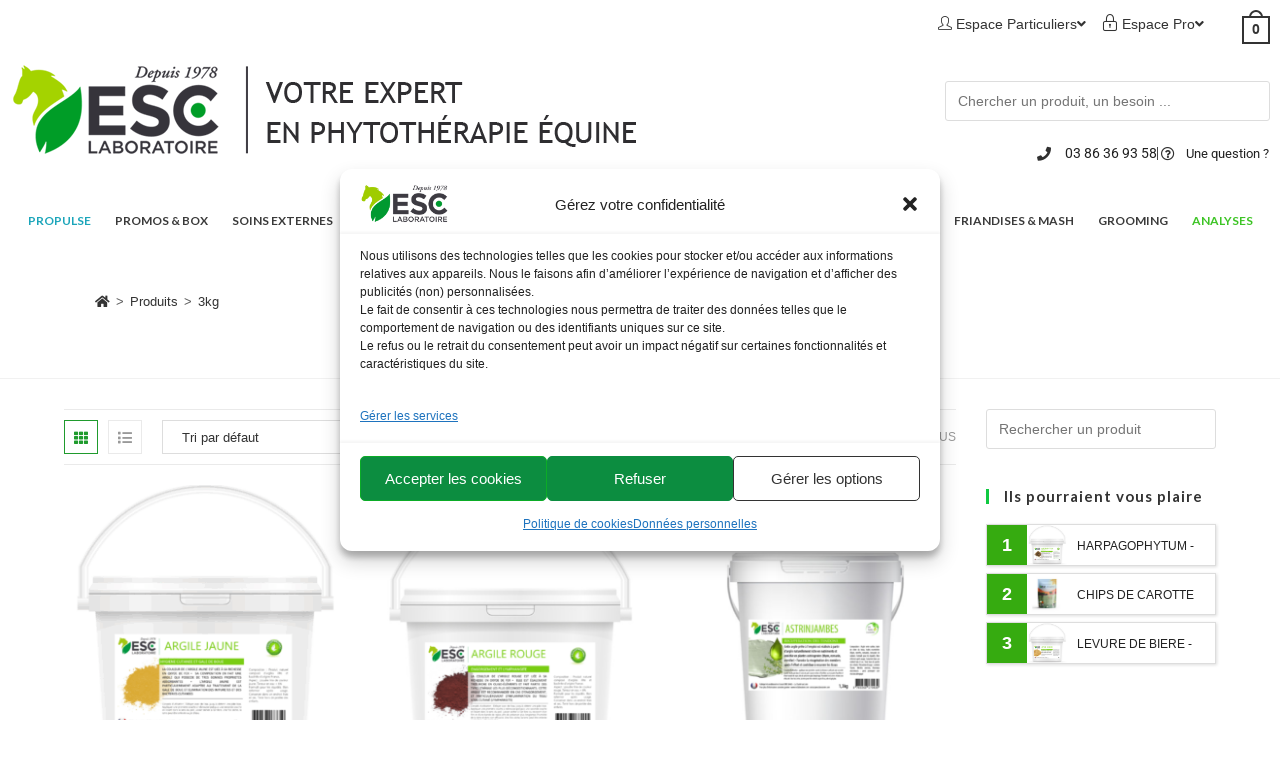

--- FILE ---
content_type: text/html; charset=UTF-8
request_url: https://www.esclaboratoire.com/volume/3kg/
body_size: 79451
content:
<!DOCTYPE html>
<html class="html" lang="fr-FR" translate="no">
<head><meta charset="UTF-8"><script>if(navigator.userAgent.match(/MSIE|Internet Explorer/i)||navigator.userAgent.match(/Trident\/7\..*?rv:11/i)){var href=document.location.href;if(!href.match(/[?&]nowprocket/)){if(href.indexOf("?")==-1){if(href.indexOf("#")==-1){document.location.href=href+"?nowprocket=1"}else{document.location.href=href.replace("#","?nowprocket=1#")}}else{if(href.indexOf("#")==-1){document.location.href=href+"&nowprocket=1"}else{document.location.href=href.replace("#","&nowprocket=1#")}}}}</script><script>(()=>{class RocketLazyLoadScripts{constructor(){this.v="2.0.4",this.userEvents=["keydown","keyup","mousedown","mouseup","mousemove","mouseover","mouseout","touchmove","touchstart","touchend","touchcancel","wheel","click","dblclick","input"],this.attributeEvents=["onblur","onclick","oncontextmenu","ondblclick","onfocus","onmousedown","onmouseenter","onmouseleave","onmousemove","onmouseout","onmouseover","onmouseup","onmousewheel","onscroll","onsubmit"]}async t(){this.i(),this.o(),/iP(ad|hone)/.test(navigator.userAgent)&&this.h(),this.u(),this.l(this),this.m(),this.k(this),this.p(this),this._(),await Promise.all([this.R(),this.L()]),this.lastBreath=Date.now(),this.S(this),this.P(),this.D(),this.O(),this.M(),await this.C(this.delayedScripts.normal),await this.C(this.delayedScripts.defer),await this.C(this.delayedScripts.async),await this.T(),await this.F(),await this.j(),await this.A(),window.dispatchEvent(new Event("rocket-allScriptsLoaded")),this.everythingLoaded=!0,this.lastTouchEnd&&await new Promise(t=>setTimeout(t,500-Date.now()+this.lastTouchEnd)),this.I(),this.H(),this.U(),this.W()}i(){this.CSPIssue=sessionStorage.getItem("rocketCSPIssue"),document.addEventListener("securitypolicyviolation",t=>{this.CSPIssue||"script-src-elem"!==t.violatedDirective||"data"!==t.blockedURI||(this.CSPIssue=!0,sessionStorage.setItem("rocketCSPIssue",!0))},{isRocket:!0})}o(){window.addEventListener("pageshow",t=>{this.persisted=t.persisted,this.realWindowLoadedFired=!0},{isRocket:!0}),window.addEventListener("pagehide",()=>{this.onFirstUserAction=null},{isRocket:!0})}h(){let t;function e(e){t=e}window.addEventListener("touchstart",e,{isRocket:!0}),window.addEventListener("touchend",function i(o){o.changedTouches[0]&&t.changedTouches[0]&&Math.abs(o.changedTouches[0].pageX-t.changedTouches[0].pageX)<10&&Math.abs(o.changedTouches[0].pageY-t.changedTouches[0].pageY)<10&&o.timeStamp-t.timeStamp<200&&(window.removeEventListener("touchstart",e,{isRocket:!0}),window.removeEventListener("touchend",i,{isRocket:!0}),"INPUT"===o.target.tagName&&"text"===o.target.type||(o.target.dispatchEvent(new TouchEvent("touchend",{target:o.target,bubbles:!0})),o.target.dispatchEvent(new MouseEvent("mouseover",{target:o.target,bubbles:!0})),o.target.dispatchEvent(new PointerEvent("click",{target:o.target,bubbles:!0,cancelable:!0,detail:1,clientX:o.changedTouches[0].clientX,clientY:o.changedTouches[0].clientY})),event.preventDefault()))},{isRocket:!0})}q(t){this.userActionTriggered||("mousemove"!==t.type||this.firstMousemoveIgnored?"keyup"===t.type||"mouseover"===t.type||"mouseout"===t.type||(this.userActionTriggered=!0,this.onFirstUserAction&&this.onFirstUserAction()):this.firstMousemoveIgnored=!0),"click"===t.type&&t.preventDefault(),t.stopPropagation(),t.stopImmediatePropagation(),"touchstart"===this.lastEvent&&"touchend"===t.type&&(this.lastTouchEnd=Date.now()),"click"===t.type&&(this.lastTouchEnd=0),this.lastEvent=t.type,t.composedPath&&t.composedPath()[0].getRootNode()instanceof ShadowRoot&&(t.rocketTarget=t.composedPath()[0]),this.savedUserEvents.push(t)}u(){this.savedUserEvents=[],this.userEventHandler=this.q.bind(this),this.userEvents.forEach(t=>window.addEventListener(t,this.userEventHandler,{passive:!1,isRocket:!0})),document.addEventListener("visibilitychange",this.userEventHandler,{isRocket:!0})}U(){this.userEvents.forEach(t=>window.removeEventListener(t,this.userEventHandler,{passive:!1,isRocket:!0})),document.removeEventListener("visibilitychange",this.userEventHandler,{isRocket:!0}),this.savedUserEvents.forEach(t=>{(t.rocketTarget||t.target).dispatchEvent(new window[t.constructor.name](t.type,t))})}m(){const t="return false",e=Array.from(this.attributeEvents,t=>"data-rocket-"+t),i="["+this.attributeEvents.join("],[")+"]",o="[data-rocket-"+this.attributeEvents.join("],[data-rocket-")+"]",s=(e,i,o)=>{o&&o!==t&&(e.setAttribute("data-rocket-"+i,o),e["rocket"+i]=new Function("event",o),e.setAttribute(i,t))};new MutationObserver(t=>{for(const n of t)"attributes"===n.type&&(n.attributeName.startsWith("data-rocket-")||this.everythingLoaded?n.attributeName.startsWith("data-rocket-")&&this.everythingLoaded&&this.N(n.target,n.attributeName.substring(12)):s(n.target,n.attributeName,n.target.getAttribute(n.attributeName))),"childList"===n.type&&n.addedNodes.forEach(t=>{if(t.nodeType===Node.ELEMENT_NODE)if(this.everythingLoaded)for(const i of[t,...t.querySelectorAll(o)])for(const t of i.getAttributeNames())e.includes(t)&&this.N(i,t.substring(12));else for(const e of[t,...t.querySelectorAll(i)])for(const t of e.getAttributeNames())this.attributeEvents.includes(t)&&s(e,t,e.getAttribute(t))})}).observe(document,{subtree:!0,childList:!0,attributeFilter:[...this.attributeEvents,...e]})}I(){this.attributeEvents.forEach(t=>{document.querySelectorAll("[data-rocket-"+t+"]").forEach(e=>{this.N(e,t)})})}N(t,e){const i=t.getAttribute("data-rocket-"+e);i&&(t.setAttribute(e,i),t.removeAttribute("data-rocket-"+e))}k(t){Object.defineProperty(HTMLElement.prototype,"onclick",{get(){return this.rocketonclick||null},set(e){this.rocketonclick=e,this.setAttribute(t.everythingLoaded?"onclick":"data-rocket-onclick","this.rocketonclick(event)")}})}S(t){function e(e,i){let o=e[i];e[i]=null,Object.defineProperty(e,i,{get:()=>o,set(s){t.everythingLoaded?o=s:e["rocket"+i]=o=s}})}e(document,"onreadystatechange"),e(window,"onload"),e(window,"onpageshow");try{Object.defineProperty(document,"readyState",{get:()=>t.rocketReadyState,set(e){t.rocketReadyState=e},configurable:!0}),document.readyState="loading"}catch(t){console.log("WPRocket DJE readyState conflict, bypassing")}}l(t){this.originalAddEventListener=EventTarget.prototype.addEventListener,this.originalRemoveEventListener=EventTarget.prototype.removeEventListener,this.savedEventListeners=[],EventTarget.prototype.addEventListener=function(e,i,o){o&&o.isRocket||!t.B(e,this)&&!t.userEvents.includes(e)||t.B(e,this)&&!t.userActionTriggered||e.startsWith("rocket-")||t.everythingLoaded?t.originalAddEventListener.call(this,e,i,o):(t.savedEventListeners.push({target:this,remove:!1,type:e,func:i,options:o}),"mouseenter"!==e&&"mouseleave"!==e||t.originalAddEventListener.call(this,e,t.savedUserEvents.push,o))},EventTarget.prototype.removeEventListener=function(e,i,o){o&&o.isRocket||!t.B(e,this)&&!t.userEvents.includes(e)||t.B(e,this)&&!t.userActionTriggered||e.startsWith("rocket-")||t.everythingLoaded?t.originalRemoveEventListener.call(this,e,i,o):t.savedEventListeners.push({target:this,remove:!0,type:e,func:i,options:o})}}J(t,e){this.savedEventListeners=this.savedEventListeners.filter(i=>{let o=i.type,s=i.target||window;return e!==o||t!==s||(this.B(o,s)&&(i.type="rocket-"+o),this.$(i),!1)})}H(){EventTarget.prototype.addEventListener=this.originalAddEventListener,EventTarget.prototype.removeEventListener=this.originalRemoveEventListener,this.savedEventListeners.forEach(t=>this.$(t))}$(t){t.remove?this.originalRemoveEventListener.call(t.target,t.type,t.func,t.options):this.originalAddEventListener.call(t.target,t.type,t.func,t.options)}p(t){let e;function i(e){return t.everythingLoaded?e:e.split(" ").map(t=>"load"===t||t.startsWith("load.")?"rocket-jquery-load":t).join(" ")}function o(o){function s(e){const s=o.fn[e];o.fn[e]=o.fn.init.prototype[e]=function(){return this[0]===window&&t.userActionTriggered&&("string"==typeof arguments[0]||arguments[0]instanceof String?arguments[0]=i(arguments[0]):"object"==typeof arguments[0]&&Object.keys(arguments[0]).forEach(t=>{const e=arguments[0][t];delete arguments[0][t],arguments[0][i(t)]=e})),s.apply(this,arguments),this}}if(o&&o.fn&&!t.allJQueries.includes(o)){const e={DOMContentLoaded:[],"rocket-DOMContentLoaded":[]};for(const t in e)document.addEventListener(t,()=>{e[t].forEach(t=>t())},{isRocket:!0});o.fn.ready=o.fn.init.prototype.ready=function(i){function s(){parseInt(o.fn.jquery)>2?setTimeout(()=>i.bind(document)(o)):i.bind(document)(o)}return"function"==typeof i&&(t.realDomReadyFired?!t.userActionTriggered||t.fauxDomReadyFired?s():e["rocket-DOMContentLoaded"].push(s):e.DOMContentLoaded.push(s)),o([])},s("on"),s("one"),s("off"),t.allJQueries.push(o)}e=o}t.allJQueries=[],o(window.jQuery),Object.defineProperty(window,"jQuery",{get:()=>e,set(t){o(t)}})}P(){const t=new Map;document.write=document.writeln=function(e){const i=document.currentScript,o=document.createRange(),s=i.parentElement;let n=t.get(i);void 0===n&&(n=i.nextSibling,t.set(i,n));const c=document.createDocumentFragment();o.setStart(c,0),c.appendChild(o.createContextualFragment(e)),s.insertBefore(c,n)}}async R(){return new Promise(t=>{this.userActionTriggered?t():this.onFirstUserAction=t})}async L(){return new Promise(t=>{document.addEventListener("DOMContentLoaded",()=>{this.realDomReadyFired=!0,t()},{isRocket:!0})})}async j(){return this.realWindowLoadedFired?Promise.resolve():new Promise(t=>{window.addEventListener("load",t,{isRocket:!0})})}M(){this.pendingScripts=[];this.scriptsMutationObserver=new MutationObserver(t=>{for(const e of t)e.addedNodes.forEach(t=>{"SCRIPT"!==t.tagName||t.noModule||t.isWPRocket||this.pendingScripts.push({script:t,promise:new Promise(e=>{const i=()=>{const i=this.pendingScripts.findIndex(e=>e.script===t);i>=0&&this.pendingScripts.splice(i,1),e()};t.addEventListener("load",i,{isRocket:!0}),t.addEventListener("error",i,{isRocket:!0}),setTimeout(i,1e3)})})})}),this.scriptsMutationObserver.observe(document,{childList:!0,subtree:!0})}async F(){await this.X(),this.pendingScripts.length?(await this.pendingScripts[0].promise,await this.F()):this.scriptsMutationObserver.disconnect()}D(){this.delayedScripts={normal:[],async:[],defer:[]},document.querySelectorAll("script[type$=rocketlazyloadscript]").forEach(t=>{t.hasAttribute("data-rocket-src")?t.hasAttribute("async")&&!1!==t.async?this.delayedScripts.async.push(t):t.hasAttribute("defer")&&!1!==t.defer||"module"===t.getAttribute("data-rocket-type")?this.delayedScripts.defer.push(t):this.delayedScripts.normal.push(t):this.delayedScripts.normal.push(t)})}async _(){await this.L();let t=[];document.querySelectorAll("script[type$=rocketlazyloadscript][data-rocket-src]").forEach(e=>{let i=e.getAttribute("data-rocket-src");if(i&&!i.startsWith("data:")){i.startsWith("//")&&(i=location.protocol+i);try{const o=new URL(i).origin;o!==location.origin&&t.push({src:o,crossOrigin:e.crossOrigin||"module"===e.getAttribute("data-rocket-type")})}catch(t){}}}),t=[...new Map(t.map(t=>[JSON.stringify(t),t])).values()],this.Y(t,"preconnect")}async G(t){if(await this.K(),!0!==t.noModule||!("noModule"in HTMLScriptElement.prototype))return new Promise(e=>{let i;function o(){(i||t).setAttribute("data-rocket-status","executed"),e()}try{if(navigator.userAgent.includes("Firefox/")||""===navigator.vendor||this.CSPIssue)i=document.createElement("script"),[...t.attributes].forEach(t=>{let e=t.nodeName;"type"!==e&&("data-rocket-type"===e&&(e="type"),"data-rocket-src"===e&&(e="src"),i.setAttribute(e,t.nodeValue))}),t.text&&(i.text=t.text),t.nonce&&(i.nonce=t.nonce),i.hasAttribute("src")?(i.addEventListener("load",o,{isRocket:!0}),i.addEventListener("error",()=>{i.setAttribute("data-rocket-status","failed-network"),e()},{isRocket:!0}),setTimeout(()=>{i.isConnected||e()},1)):(i.text=t.text,o()),i.isWPRocket=!0,t.parentNode.replaceChild(i,t);else{const i=t.getAttribute("data-rocket-type"),s=t.getAttribute("data-rocket-src");i?(t.type=i,t.removeAttribute("data-rocket-type")):t.removeAttribute("type"),t.addEventListener("load",o,{isRocket:!0}),t.addEventListener("error",i=>{this.CSPIssue&&i.target.src.startsWith("data:")?(console.log("WPRocket: CSP fallback activated"),t.removeAttribute("src"),this.G(t).then(e)):(t.setAttribute("data-rocket-status","failed-network"),e())},{isRocket:!0}),s?(t.fetchPriority="high",t.removeAttribute("data-rocket-src"),t.src=s):t.src="data:text/javascript;base64,"+window.btoa(unescape(encodeURIComponent(t.text)))}}catch(i){t.setAttribute("data-rocket-status","failed-transform"),e()}});t.setAttribute("data-rocket-status","skipped")}async C(t){const e=t.shift();return e?(e.isConnected&&await this.G(e),this.C(t)):Promise.resolve()}O(){this.Y([...this.delayedScripts.normal,...this.delayedScripts.defer,...this.delayedScripts.async],"preload")}Y(t,e){this.trash=this.trash||[];let i=!0;var o=document.createDocumentFragment();t.forEach(t=>{const s=t.getAttribute&&t.getAttribute("data-rocket-src")||t.src;if(s&&!s.startsWith("data:")){const n=document.createElement("link");n.href=s,n.rel=e,"preconnect"!==e&&(n.as="script",n.fetchPriority=i?"high":"low"),t.getAttribute&&"module"===t.getAttribute("data-rocket-type")&&(n.crossOrigin=!0),t.crossOrigin&&(n.crossOrigin=t.crossOrigin),t.integrity&&(n.integrity=t.integrity),t.nonce&&(n.nonce=t.nonce),o.appendChild(n),this.trash.push(n),i=!1}}),document.head.appendChild(o)}W(){this.trash.forEach(t=>t.remove())}async T(){try{document.readyState="interactive"}catch(t){}this.fauxDomReadyFired=!0;try{await this.K(),this.J(document,"readystatechange"),document.dispatchEvent(new Event("rocket-readystatechange")),await this.K(),document.rocketonreadystatechange&&document.rocketonreadystatechange(),await this.K(),this.J(document,"DOMContentLoaded"),document.dispatchEvent(new Event("rocket-DOMContentLoaded")),await this.K(),this.J(window,"DOMContentLoaded"),window.dispatchEvent(new Event("rocket-DOMContentLoaded"))}catch(t){console.error(t)}}async A(){try{document.readyState="complete"}catch(t){}try{await this.K(),this.J(document,"readystatechange"),document.dispatchEvent(new Event("rocket-readystatechange")),await this.K(),document.rocketonreadystatechange&&document.rocketonreadystatechange(),await this.K(),this.J(window,"load"),window.dispatchEvent(new Event("rocket-load")),await this.K(),window.rocketonload&&window.rocketonload(),await this.K(),this.allJQueries.forEach(t=>t(window).trigger("rocket-jquery-load")),await this.K(),this.J(window,"pageshow");const t=new Event("rocket-pageshow");t.persisted=this.persisted,window.dispatchEvent(t),await this.K(),window.rocketonpageshow&&window.rocketonpageshow({persisted:this.persisted})}catch(t){console.error(t)}}async K(){Date.now()-this.lastBreath>45&&(await this.X(),this.lastBreath=Date.now())}async X(){return document.hidden?new Promise(t=>setTimeout(t)):new Promise(t=>requestAnimationFrame(t))}B(t,e){return e===document&&"readystatechange"===t||(e===document&&"DOMContentLoaded"===t||(e===window&&"DOMContentLoaded"===t||(e===window&&"load"===t||e===window&&"pageshow"===t)))}static run(){(new RocketLazyLoadScripts).t()}}RocketLazyLoadScripts.run()})();</script>
	
	<link rel="profile" href="https://gmpg.org/xfn/11">

	<meta name='robots' content='index, follow, max-image-preview:large, max-snippet:-1, max-video-preview:-1' />
<meta name="google" content="notranslate">

<!-- This website is made multilingual with the wpLingua plugin -->
<meta name="generator" content="wpLingua 2.10.6"/>
<link rel="alternate" href="https://www.esclaboratoire.com/volume/3kg/" hreflang="fr"/>
<link rel="alternate" href="https://www.esclaboratoire.com/en/volume/3kg/" hreflang="en"/>
<link rel="alternate" href="https://www.esclaboratoire.com/en/volume/3kg/" hreflang="x-default"/>
<!-- / wpLingua plugin. -->


<!-- Google Tag Manager for WordPress by gtm4wp.com -->
<script data-cfasync="false" data-pagespeed-no-defer>
	var gtm4wp_datalayer_name = "dataLayer";
	var dataLayer = dataLayer || [];
	const gtm4wp_use_sku_instead = false;
	const gtm4wp_currency = 'EUR';
	const gtm4wp_product_per_impression = false;
	const gtm4wp_clear_ecommerce = false;
	const gtm4wp_datalayer_max_timeout = 2000;
</script>
<!-- End Google Tag Manager for WordPress by gtm4wp.com --><meta name="viewport" content="width=device-width, initial-scale=1">
	<!-- This site is optimized with the Yoast SEO Premium plugin v26.5 (Yoast SEO v26.5) - https://yoast.com/wordpress/plugins/seo/ -->
	<title>Archives des 3kg - ESC Laboratoire</title>
	<link rel="canonical" href="https://www.esclaboratoire.com/volume/3kg/" />
	<meta property="og:locale" content="fr_FR" />
	<meta property="og:type" content="article" />
	<meta property="og:title" content="Archives des 3kg" />
	<meta property="og:url" content="https://www.esclaboratoire.com/volume/3kg/" />
	<meta property="og:site_name" content="ESC Laboratoire" />
	<meta property="og:image" content="https://www.esclaboratoire.com/wp-content/uploads/2016/11/logo-esc-laboratoire.png" />
	<meta property="og:image:width" content="187" />
	<meta property="og:image:height" content="80" />
	<meta property="og:image:type" content="image/png" />
	<meta name="twitter:card" content="summary_large_image" />
	<script type="application/ld+json" class="yoast-schema-graph">{"@context":"https://schema.org","@graph":[{"@type":"CollectionPage","@id":"https://www.esclaboratoire.com/volume/3kg/","url":"https://www.esclaboratoire.com/volume/3kg/","name":"Archives des 3kg - ESC Laboratoire","isPartOf":{"@id":"https://www.esclaboratoire.com/#website"},"primaryImageOfPage":{"@id":"https://www.esclaboratoire.com/volume/3kg/#primaryimage"},"image":{"@id":"https://www.esclaboratoire.com/volume/3kg/#primaryimage"},"thumbnailUrl":"https://www.esclaboratoire.com/wp-content/uploads/2025/05/Argile-jaune.png","breadcrumb":{"@id":"https://www.esclaboratoire.com/volume/3kg/#breadcrumb"},"inLanguage":"fr-FR"},{"@type":"ImageObject","inLanguage":"fr-FR","@id":"https://www.esclaboratoire.com/volume/3kg/#primaryimage","url":"https://www.esclaboratoire.com/wp-content/uploads/2025/05/Argile-jaune.png","contentUrl":"https://www.esclaboratoire.com/wp-content/uploads/2025/05/Argile-jaune.png","width":1016,"height":1148},{"@type":"BreadcrumbList","@id":"https://www.esclaboratoire.com/volume/3kg/#breadcrumb","itemListElement":[{"@type":"ListItem","position":1,"name":"Accueil","item":"https://www.esclaboratoire.com/"},{"@type":"ListItem","position":2,"name":"3kg"}]},{"@type":"WebSite","@id":"https://www.esclaboratoire.com/#website","url":"https://www.esclaboratoire.com/","name":"ESC Laboratoire","description":"","publisher":{"@id":"https://www.esclaboratoire.com/#organization"},"potentialAction":[{"@type":"SearchAction","target":{"@type":"EntryPoint","urlTemplate":"https://www.esclaboratoire.com/?s={search_term_string}"},"query-input":{"@type":"PropertyValueSpecification","valueRequired":true,"valueName":"search_term_string"}}],"inLanguage":"fr-FR"},{"@type":"Organization","@id":"https://www.esclaboratoire.com/#organization","name":"ESC LABORATOIRE","url":"https://www.esclaboratoire.com/","logo":{"@type":"ImageObject","inLanguage":"fr-FR","@id":"https://www.esclaboratoire.com/#/schema/logo/image/","url":"https://www.esclaboratoire.com/wp-content/uploads/2019/01/esc.jpg","contentUrl":"https://www.esclaboratoire.com/wp-content/uploads/2019/01/esc.jpg","width":1500,"height":630,"caption":"ESC LABORATOIRE"},"image":{"@id":"https://www.esclaboratoire.com/#/schema/logo/image/"},"sameAs":["https://www.facebook.com/soincheval/","https://www.instagram.com/esc.laboratoire/"],"description":"Produits naturels pour chevaux et phytothérapie équine. Pionniers en Phytothérapie équine, ESC Laboratoire fabrique depuis 1978 des onguents, produits de soins et aliments complémentaires pour chevaux. Spécialisés dans la sélection des principes actifs végétaux appliqués aux soins de confort équins, nous utilisons et avons en stock une grande variété de plantes…","email":"contact@esclaboratoire.com","telephone":"03 86 36 93 58","legalName":"LABORATOIRE ESC (LABORATOIRE ESC)","foundingDate":"1997-10-01","vatID":"FR34 414 257 196.","taxID":"41425719600058"}]}</script>
	<!-- / Yoast SEO Premium plugin. -->


<link rel='dns-prefetch' href='//widgetlogic.org' />
<link rel='dns-prefetch' href='//fonts.googleapis.com' />
<link rel="alternate" type="application/rss+xml" title="ESC Laboratoire &raquo; Flux" href="https://www.esclaboratoire.com/feed/" />
<link rel="alternate" type="application/rss+xml" title="ESC Laboratoire &raquo; Flux des commentaires" href="https://www.esclaboratoire.com/comments/feed/" />
<link rel="alternate" type="application/rss+xml" title="Flux pour ESC Laboratoire &raquo; 3kg Volume" href="https://www.esclaboratoire.com/volume/3kg/feed/" />
		<script type="rocketlazyloadscript">
            function cmplzCallClarity(method, params) {
                if (typeof window.clarity === 'function') {
                    try {
                        window.clarity(method, params);
                    } catch (e) {
                        console.warn('Clarity API error:', e);
                    }
                }
            }

            cmplzCallClarity('consentv2', {
                ad_Storage: "denied",
                analytics_Storage: "denied"
            });

            function cmplzGetConsentFromEvent(e) {
                var d = e && e.detail && e.detail.categories ? e.detail.categories : {};
                return {
                    analyticsAllowed: !!d.statistics,
                    adsAllowed: !!d.marketing
                };
            }

            function cmplzSendClarityConsent(analyticsAllowed, adsAllowed) {
                var status = function (b) { return b ? "granted" : "denied"; };
                // Consent API v2: pass analytics/ad storage status.
                cmplzCallClarity('consentv2', {
                    analytics_Storage: status(!!analyticsAllowed),
                    ad_Storage: status(!!adsAllowed)
                });
            }

            function cmplzEraseClarityCookies() {
                cmplzCallClarity('consent', false);
            }

            document.addEventListener('cmplz_fire_categories', function (e) {
                var consent = cmplzGetConsentFromEvent(e);
                cmplzSendClarityConsent(consent.analyticsAllowed, consent.adsAllowed);
            });

            document.addEventListener('cmplz_revoke', function (e) {
                var consent = cmplzGetConsentFromEvent(e);
                cmplzSendClarityConsent(consent.analyticsAllowed, consent.adsAllowed);
                if (!consent.analyticsAllowed && !consent.adsAllowed) {
                    cmplzEraseClarityCookies();
                }
            });

		</script>
		<style id='wp-img-auto-sizes-contain-inline-css'>
img:is([sizes=auto i],[sizes^="auto," i]){contain-intrinsic-size:3000px 1500px}
/*# sourceURL=wp-img-auto-sizes-contain-inline-css */
</style>
<link data-minify="1" rel='stylesheet' id='wt-sc-blocks-gift-coupon-editor-css' href='https://www.esclaboratoire.com/wp-content/cache/min/1/wp-content/plugins/wt-smart-coupon-pro/blocks/build/gift-coupon/index.css?ver=1765189919' media='all' />
<link data-minify="1" rel='stylesheet' id='-css' href='https://www.esclaboratoire.com/wp-content/cache/min/1/wp-content/plugins/wt-smart-coupon-pro/public/modules/product_page_display/assets/style.css?ver=1765189919' media='all' />
<style id='wp-emoji-styles-inline-css'>

	img.wp-smiley, img.emoji {
		display: inline !important;
		border: none !important;
		box-shadow: none !important;
		height: 1em !important;
		width: 1em !important;
		margin: 0 0.07em !important;
		vertical-align: -0.1em !important;
		background: none !important;
		padding: 0 !important;
	}
/*# sourceURL=wp-emoji-styles-inline-css */
</style>
<link rel='stylesheet' id='wp-block-library-css' href='https://www.esclaboratoire.com/wp-includes/css/dist/block-library/style.min.css?ver=6.9' media='all' />
<style id='wp-block-library-theme-inline-css'>
.wp-block-audio :where(figcaption){color:#555;font-size:13px;text-align:center}.is-dark-theme .wp-block-audio :where(figcaption){color:#ffffffa6}.wp-block-audio{margin:0 0 1em}.wp-block-code{border:1px solid #ccc;border-radius:4px;font-family:Menlo,Consolas,monaco,monospace;padding:.8em 1em}.wp-block-embed :where(figcaption){color:#555;font-size:13px;text-align:center}.is-dark-theme .wp-block-embed :where(figcaption){color:#ffffffa6}.wp-block-embed{margin:0 0 1em}.blocks-gallery-caption{color:#555;font-size:13px;text-align:center}.is-dark-theme .blocks-gallery-caption{color:#ffffffa6}:root :where(.wp-block-image figcaption){color:#555;font-size:13px;text-align:center}.is-dark-theme :root :where(.wp-block-image figcaption){color:#ffffffa6}.wp-block-image{margin:0 0 1em}.wp-block-pullquote{border-bottom:4px solid;border-top:4px solid;color:currentColor;margin-bottom:1.75em}.wp-block-pullquote :where(cite),.wp-block-pullquote :where(footer),.wp-block-pullquote__citation{color:currentColor;font-size:.8125em;font-style:normal;text-transform:uppercase}.wp-block-quote{border-left:.25em solid;margin:0 0 1.75em;padding-left:1em}.wp-block-quote cite,.wp-block-quote footer{color:currentColor;font-size:.8125em;font-style:normal;position:relative}.wp-block-quote:where(.has-text-align-right){border-left:none;border-right:.25em solid;padding-left:0;padding-right:1em}.wp-block-quote:where(.has-text-align-center){border:none;padding-left:0}.wp-block-quote.is-large,.wp-block-quote.is-style-large,.wp-block-quote:where(.is-style-plain){border:none}.wp-block-search .wp-block-search__label{font-weight:700}.wp-block-search__button{border:1px solid #ccc;padding:.375em .625em}:where(.wp-block-group.has-background){padding:1.25em 2.375em}.wp-block-separator.has-css-opacity{opacity:.4}.wp-block-separator{border:none;border-bottom:2px solid;margin-left:auto;margin-right:auto}.wp-block-separator.has-alpha-channel-opacity{opacity:1}.wp-block-separator:not(.is-style-wide):not(.is-style-dots){width:100px}.wp-block-separator.has-background:not(.is-style-dots){border-bottom:none;height:1px}.wp-block-separator.has-background:not(.is-style-wide):not(.is-style-dots){height:2px}.wp-block-table{margin:0 0 1em}.wp-block-table td,.wp-block-table th{word-break:normal}.wp-block-table :where(figcaption){color:#555;font-size:13px;text-align:center}.is-dark-theme .wp-block-table :where(figcaption){color:#ffffffa6}.wp-block-video :where(figcaption){color:#555;font-size:13px;text-align:center}.is-dark-theme .wp-block-video :where(figcaption){color:#ffffffa6}.wp-block-video{margin:0 0 1em}:root :where(.wp-block-template-part.has-background){margin-bottom:0;margin-top:0;padding:1.25em 2.375em}
/*# sourceURL=/wp-includes/css/dist/block-library/theme.min.css */
</style>
<style id='classic-theme-styles-inline-css'>
/*! This file is auto-generated */
.wp-block-button__link{color:#fff;background-color:#32373c;border-radius:9999px;box-shadow:none;text-decoration:none;padding:calc(.667em + 2px) calc(1.333em + 2px);font-size:1.125em}.wp-block-file__button{background:#32373c;color:#fff;text-decoration:none}
/*# sourceURL=/wp-includes/css/classic-themes.min.css */
</style>
<link rel='stylesheet' id='wps-selectize-css' href='https://www.esclaboratoire.com/wp-content/plugins/woocommerce-product-search/css/selectize/selectize.min.css?ver=6.12.0' media='all' />
<link rel='stylesheet' id='wps-price-slider-css' href='https://www.esclaboratoire.com/wp-content/plugins/woocommerce-product-search/css/price-slider.min.css?ver=6.12.0' media='all' />
<link data-minify="1" rel='stylesheet' id='product-search-css' href='https://www.esclaboratoire.com/wp-content/cache/background-css/1/www.esclaboratoire.com/wp-content/cache/min/1/wp-content/plugins/woocommerce-product-search/css/product-search.min.css?ver=1765189919&wpr_t=1765606239' media='all' />
<link data-minify="1" rel='stylesheet' id='block-widget-css' href='https://www.esclaboratoire.com/wp-content/cache/min/1/wp-content/plugins/widget-logic/block_widget/css/widget.css?ver=1765189919' media='all' />
<link data-minify="1" rel='stylesheet' id='pwgc-wc-blocks-style-css' href='https://www.esclaboratoire.com/wp-content/cache/min/1/wp-content/plugins/pw-woocommerce-gift-cards/assets/css/blocks.css?ver=1765189919' media='all' />
<style id='global-styles-inline-css'>
:root{--wp--preset--aspect-ratio--square: 1;--wp--preset--aspect-ratio--4-3: 4/3;--wp--preset--aspect-ratio--3-4: 3/4;--wp--preset--aspect-ratio--3-2: 3/2;--wp--preset--aspect-ratio--2-3: 2/3;--wp--preset--aspect-ratio--16-9: 16/9;--wp--preset--aspect-ratio--9-16: 9/16;--wp--preset--color--black: #000000;--wp--preset--color--cyan-bluish-gray: #abb8c3;--wp--preset--color--white: #ffffff;--wp--preset--color--pale-pink: #f78da7;--wp--preset--color--vivid-red: #cf2e2e;--wp--preset--color--luminous-vivid-orange: #ff6900;--wp--preset--color--luminous-vivid-amber: #fcb900;--wp--preset--color--light-green-cyan: #7bdcb5;--wp--preset--color--vivid-green-cyan: #00d084;--wp--preset--color--pale-cyan-blue: #8ed1fc;--wp--preset--color--vivid-cyan-blue: #0693e3;--wp--preset--color--vivid-purple: #9b51e0;--wp--preset--gradient--vivid-cyan-blue-to-vivid-purple: linear-gradient(135deg,rgb(6,147,227) 0%,rgb(155,81,224) 100%);--wp--preset--gradient--light-green-cyan-to-vivid-green-cyan: linear-gradient(135deg,rgb(122,220,180) 0%,rgb(0,208,130) 100%);--wp--preset--gradient--luminous-vivid-amber-to-luminous-vivid-orange: linear-gradient(135deg,rgb(252,185,0) 0%,rgb(255,105,0) 100%);--wp--preset--gradient--luminous-vivid-orange-to-vivid-red: linear-gradient(135deg,rgb(255,105,0) 0%,rgb(207,46,46) 100%);--wp--preset--gradient--very-light-gray-to-cyan-bluish-gray: linear-gradient(135deg,rgb(238,238,238) 0%,rgb(169,184,195) 100%);--wp--preset--gradient--cool-to-warm-spectrum: linear-gradient(135deg,rgb(74,234,220) 0%,rgb(151,120,209) 20%,rgb(207,42,186) 40%,rgb(238,44,130) 60%,rgb(251,105,98) 80%,rgb(254,248,76) 100%);--wp--preset--gradient--blush-light-purple: linear-gradient(135deg,rgb(255,206,236) 0%,rgb(152,150,240) 100%);--wp--preset--gradient--blush-bordeaux: linear-gradient(135deg,rgb(254,205,165) 0%,rgb(254,45,45) 50%,rgb(107,0,62) 100%);--wp--preset--gradient--luminous-dusk: linear-gradient(135deg,rgb(255,203,112) 0%,rgb(199,81,192) 50%,rgb(65,88,208) 100%);--wp--preset--gradient--pale-ocean: linear-gradient(135deg,rgb(255,245,203) 0%,rgb(182,227,212) 50%,rgb(51,167,181) 100%);--wp--preset--gradient--electric-grass: linear-gradient(135deg,rgb(202,248,128) 0%,rgb(113,206,126) 100%);--wp--preset--gradient--midnight: linear-gradient(135deg,rgb(2,3,129) 0%,rgb(40,116,252) 100%);--wp--preset--font-size--small: 13px;--wp--preset--font-size--medium: 20px;--wp--preset--font-size--large: 36px;--wp--preset--font-size--x-large: 42px;--wp--preset--spacing--20: 0.44rem;--wp--preset--spacing--30: 0.67rem;--wp--preset--spacing--40: 1rem;--wp--preset--spacing--50: 1.5rem;--wp--preset--spacing--60: 2.25rem;--wp--preset--spacing--70: 3.38rem;--wp--preset--spacing--80: 5.06rem;--wp--preset--shadow--natural: 6px 6px 9px rgba(0, 0, 0, 0.2);--wp--preset--shadow--deep: 12px 12px 50px rgba(0, 0, 0, 0.4);--wp--preset--shadow--sharp: 6px 6px 0px rgba(0, 0, 0, 0.2);--wp--preset--shadow--outlined: 6px 6px 0px -3px rgb(255, 255, 255), 6px 6px rgb(0, 0, 0);--wp--preset--shadow--crisp: 6px 6px 0px rgb(0, 0, 0);}:where(.is-layout-flex){gap: 0.5em;}:where(.is-layout-grid){gap: 0.5em;}body .is-layout-flex{display: flex;}.is-layout-flex{flex-wrap: wrap;align-items: center;}.is-layout-flex > :is(*, div){margin: 0;}body .is-layout-grid{display: grid;}.is-layout-grid > :is(*, div){margin: 0;}:where(.wp-block-columns.is-layout-flex){gap: 2em;}:where(.wp-block-columns.is-layout-grid){gap: 2em;}:where(.wp-block-post-template.is-layout-flex){gap: 1.25em;}:where(.wp-block-post-template.is-layout-grid){gap: 1.25em;}.has-black-color{color: var(--wp--preset--color--black) !important;}.has-cyan-bluish-gray-color{color: var(--wp--preset--color--cyan-bluish-gray) !important;}.has-white-color{color: var(--wp--preset--color--white) !important;}.has-pale-pink-color{color: var(--wp--preset--color--pale-pink) !important;}.has-vivid-red-color{color: var(--wp--preset--color--vivid-red) !important;}.has-luminous-vivid-orange-color{color: var(--wp--preset--color--luminous-vivid-orange) !important;}.has-luminous-vivid-amber-color{color: var(--wp--preset--color--luminous-vivid-amber) !important;}.has-light-green-cyan-color{color: var(--wp--preset--color--light-green-cyan) !important;}.has-vivid-green-cyan-color{color: var(--wp--preset--color--vivid-green-cyan) !important;}.has-pale-cyan-blue-color{color: var(--wp--preset--color--pale-cyan-blue) !important;}.has-vivid-cyan-blue-color{color: var(--wp--preset--color--vivid-cyan-blue) !important;}.has-vivid-purple-color{color: var(--wp--preset--color--vivid-purple) !important;}.has-black-background-color{background-color: var(--wp--preset--color--black) !important;}.has-cyan-bluish-gray-background-color{background-color: var(--wp--preset--color--cyan-bluish-gray) !important;}.has-white-background-color{background-color: var(--wp--preset--color--white) !important;}.has-pale-pink-background-color{background-color: var(--wp--preset--color--pale-pink) !important;}.has-vivid-red-background-color{background-color: var(--wp--preset--color--vivid-red) !important;}.has-luminous-vivid-orange-background-color{background-color: var(--wp--preset--color--luminous-vivid-orange) !important;}.has-luminous-vivid-amber-background-color{background-color: var(--wp--preset--color--luminous-vivid-amber) !important;}.has-light-green-cyan-background-color{background-color: var(--wp--preset--color--light-green-cyan) !important;}.has-vivid-green-cyan-background-color{background-color: var(--wp--preset--color--vivid-green-cyan) !important;}.has-pale-cyan-blue-background-color{background-color: var(--wp--preset--color--pale-cyan-blue) !important;}.has-vivid-cyan-blue-background-color{background-color: var(--wp--preset--color--vivid-cyan-blue) !important;}.has-vivid-purple-background-color{background-color: var(--wp--preset--color--vivid-purple) !important;}.has-black-border-color{border-color: var(--wp--preset--color--black) !important;}.has-cyan-bluish-gray-border-color{border-color: var(--wp--preset--color--cyan-bluish-gray) !important;}.has-white-border-color{border-color: var(--wp--preset--color--white) !important;}.has-pale-pink-border-color{border-color: var(--wp--preset--color--pale-pink) !important;}.has-vivid-red-border-color{border-color: var(--wp--preset--color--vivid-red) !important;}.has-luminous-vivid-orange-border-color{border-color: var(--wp--preset--color--luminous-vivid-orange) !important;}.has-luminous-vivid-amber-border-color{border-color: var(--wp--preset--color--luminous-vivid-amber) !important;}.has-light-green-cyan-border-color{border-color: var(--wp--preset--color--light-green-cyan) !important;}.has-vivid-green-cyan-border-color{border-color: var(--wp--preset--color--vivid-green-cyan) !important;}.has-pale-cyan-blue-border-color{border-color: var(--wp--preset--color--pale-cyan-blue) !important;}.has-vivid-cyan-blue-border-color{border-color: var(--wp--preset--color--vivid-cyan-blue) !important;}.has-vivid-purple-border-color{border-color: var(--wp--preset--color--vivid-purple) !important;}.has-vivid-cyan-blue-to-vivid-purple-gradient-background{background: var(--wp--preset--gradient--vivid-cyan-blue-to-vivid-purple) !important;}.has-light-green-cyan-to-vivid-green-cyan-gradient-background{background: var(--wp--preset--gradient--light-green-cyan-to-vivid-green-cyan) !important;}.has-luminous-vivid-amber-to-luminous-vivid-orange-gradient-background{background: var(--wp--preset--gradient--luminous-vivid-amber-to-luminous-vivid-orange) !important;}.has-luminous-vivid-orange-to-vivid-red-gradient-background{background: var(--wp--preset--gradient--luminous-vivid-orange-to-vivid-red) !important;}.has-very-light-gray-to-cyan-bluish-gray-gradient-background{background: var(--wp--preset--gradient--very-light-gray-to-cyan-bluish-gray) !important;}.has-cool-to-warm-spectrum-gradient-background{background: var(--wp--preset--gradient--cool-to-warm-spectrum) !important;}.has-blush-light-purple-gradient-background{background: var(--wp--preset--gradient--blush-light-purple) !important;}.has-blush-bordeaux-gradient-background{background: var(--wp--preset--gradient--blush-bordeaux) !important;}.has-luminous-dusk-gradient-background{background: var(--wp--preset--gradient--luminous-dusk) !important;}.has-pale-ocean-gradient-background{background: var(--wp--preset--gradient--pale-ocean) !important;}.has-electric-grass-gradient-background{background: var(--wp--preset--gradient--electric-grass) !important;}.has-midnight-gradient-background{background: var(--wp--preset--gradient--midnight) !important;}.has-small-font-size{font-size: var(--wp--preset--font-size--small) !important;}.has-medium-font-size{font-size: var(--wp--preset--font-size--medium) !important;}.has-large-font-size{font-size: var(--wp--preset--font-size--large) !important;}.has-x-large-font-size{font-size: var(--wp--preset--font-size--x-large) !important;}
:where(.wp-block-post-template.is-layout-flex){gap: 1.25em;}:where(.wp-block-post-template.is-layout-grid){gap: 1.25em;}
:where(.wp-block-term-template.is-layout-flex){gap: 1.25em;}:where(.wp-block-term-template.is-layout-grid){gap: 1.25em;}
:where(.wp-block-columns.is-layout-flex){gap: 2em;}:where(.wp-block-columns.is-layout-grid){gap: 2em;}
:root :where(.wp-block-pullquote){font-size: 1.5em;line-height: 1.6;}
/*# sourceURL=global-styles-inline-css */
</style>
<link data-minify="1" rel='stylesheet' id='ctl-wc-ean-commons-css' href='https://www.esclaboratoire.com/wp-content/cache/min/1/wp-content/plugins/ctl-wc-ean/css/commons.css?ver=1765189919' media='all' />
<link data-minify="1" rel='stylesheet' id='frontend-css-css' href='https://www.esclaboratoire.com/wp-content/cache/min/1/wp-content/plugins/custom-shipping-icons-for-woocommerce/frontend/css/frontend.css?ver=1765189919' media='all' />
<style id='pi-edd_dummy-handle-inline-css'>

            .pi-edd{
                display:block;
                width:100%;
                text-align:center;
                margin-top:5px;
                margin-bottom:5px;
                font-size:12px;
                border-radius:6px;
            }

            .pi-edd:empty{
                display:none;
            }

            .pi-edd-show{
                display:block;
            }

            .pi-edd-short-code-show{
                display:inline-block;
            }

            .pi-edd-hide{
                display:none;
            }

            .pi-edd span{
                font-weight:bold;
            }

            .pi-edd-product, .pi-edd-ajax{
                background:#efefef;
                color:#000000;
                padding: 5px 5px;
                margin-top:1rem;
                margin-bottom:1rem;
                clear:both;
                text-align:center;
                font-size:12px;
            }

            .pi-edd-loop{
                background:#efefef;
                color:#000000;
                padding: 5px 5px;
                text-align:center;
                font-size:12px;
            }

            .pi-edd-loop-ajax{
                width:100%;
            }

            .pi-edd.pi-edd-cart{
                background:#efefef;
                color:#000000;
                padding: 5px 5px;
                text-align:left;
                display:block;
                padding:0px 10px;
                width:auto;
                font-size:12px;
            }

            .pi-edd-icon{
                display:inline-block !important;
                margin:0 7px;
                vertical-align:middle;
            }

            .pi-loading{
                background: var(--wpr-bg-83a6f2e1-41fa-4c46-893d-a182a36daf53) #ccc no-repeat 0 0;
                background-size: cover;
                color:transparent !important;
            }

            .pi-loading:empty{
                display: block !important;
                padding:15px;
            }
        
/*# sourceURL=pi-edd_dummy-handle-inline-css */
</style>
<link data-minify="1" rel='stylesheet' id='image-map-pro-dist-css-css' href='https://www.esclaboratoire.com/wp-content/cache/min/1/wp-content/plugins/image-map-pro-wordpress/css/image-map-pro.min.css?ver=1765189919' media='' />
<link rel='stylesheet' id='topbar_css-css' href='https://www.esclaboratoire.com/wp-content/cache/background-css/1/www.esclaboratoire.com/wp-content/plugins/top-bar-pro/inc/../css/topbar_style.min.css?ver=6.9&wpr_t=1765606239' media='all' />
<link rel='stylesheet' id='ubermenu-lato-css' href='//fonts.googleapis.com/css?family=Lato%3A%2C300%2C400%2C700&#038;ver=6.9' media='all' />
<link data-minify="1" rel='stylesheet' id='mcmp_price_per_unit_style-css' href='https://www.esclaboratoire.com/wp-content/cache/min/1/wp-content/plugins/woo-price-per-unit-pro/assets/CSS/woo-ppu-default-style.css?ver=1765189919' media='all' />
<link data-minify="1" rel='stylesheet' id='mcmp_price_per_altered_style-css' href='https://www.esclaboratoire.com/wp-content/cache/min/1/wp-content/plugins/woo-price-per-unit-pro/assets/CSS/woo-ppu.css?ver=1765189919' media='all' />
<style id='woocommerce-inline-inline-css'>
.woocommerce form .form-row .required { visibility: visible; }
/*# sourceURL=woocommerce-inline-inline-css */
</style>
<link data-minify="1" rel='stylesheet' id='wplingua-css' href='https://www.esclaboratoire.com/wp-content/cache/min/1/wp-content/plugins/wplingua/assets/css/front.css?ver=1765189919' media='all' />
<link data-minify="1" rel='stylesheet' id='wt-smart-coupon-for-woo_bogo-css' href='https://www.esclaboratoire.com/wp-content/cache/min/1/wp-content/plugins/wt-smart-coupon-pro/public/modules/bogo/assets/style.css?ver=1765189919' media='all' />
<link data-minify="1" rel='stylesheet' id='wt-smart-coupon-for-woo-css' href='https://www.esclaboratoire.com/wp-content/cache/min/1/wp-content/plugins/wt-smart-coupon-pro/public/css/wt-smart-coupon-public.css?ver=1765189919' media='all' />
<link data-minify="1" rel='stylesheet' id='dashicons-css' href='https://www.esclaboratoire.com/wp-content/cache/min/1/wp-includes/css/dashicons.min.css?ver=1765189919' media='all' />
<style id='dashicons-inline-css'>
[data-font="Dashicons"]:before {font-family: 'Dashicons' !important;content: attr(data-icon) !important;speak: none !important;font-weight: normal !important;font-variant: normal !important;text-transform: none !important;line-height: 1 !important;font-style: normal !important;-webkit-font-smoothing: antialiased !important;-moz-osx-font-smoothing: grayscale !important;}
/*# sourceURL=dashicons-inline-css */
</style>
<link rel='stylesheet' id='cmplz-general-css' href='https://www.esclaboratoire.com/wp-content/plugins/complianz-gdpr-premium/assets/css/cookieblocker.min.css?ver=1762075992' media='all' />
<link data-minify="1" rel='stylesheet' id='yith_wcbsl_frontend_style-css' href='https://www.esclaboratoire.com/wp-content/cache/min/1/wp-content/plugins/yith-woocommerce-best-sellers-premium/assets/css/frontend.css?ver=1765189919' media='all' />
<style id='yith_wcbsl_frontend_style-inline-css'>
.yith-wcbsl-badge-content{background:#a00000 !important; color:#ffffff !important;}
.yith-wcbsl-bestseller-positioning-in-product-wrapper a{background:#a00000 !important; color:#ffffff !important;}
.yith-wcbsl-bestseller-positioning-in-product-wrapper a:hover{background:#b33333 !important; color:#ffffff !important;}
.yith-wcbsl-bestseller-positioning-in-product-wrapper a:focus{background:#800000 !important; color:#ffffff !important;}
/*# sourceURL=yith_wcbsl_frontend_style-inline-css */
</style>
<link data-minify="1" rel='stylesheet' id='brands-styles-css' href='https://www.esclaboratoire.com/wp-content/cache/min/1/wp-content/plugins/woocommerce/assets/css/brands.css?ver=1765189919' media='all' />
<link rel='stylesheet' id='oceanwp-style-css' href='https://www.esclaboratoire.com/wp-content/themes/oceanwp/assets/css/style.min.css?ver=1.0' media='all' />
<link data-minify="1" rel='stylesheet' id='child-style-css' href='https://www.esclaboratoire.com/wp-content/cache/min/1/wp-content/themes/oceanwp-child/style.css?ver=1765189919' media='all' />
<link rel='stylesheet' id='oceanwp-woo-mini-cart-css' href='https://www.esclaboratoire.com/wp-content/themes/oceanwp/assets/css/woo/woo-mini-cart.min.css?ver=6.9' media='all' />
<link data-minify="1" rel='stylesheet' id='font-awesome-css' href='https://www.esclaboratoire.com/wp-content/cache/min/1/wp-content/themes/oceanwp/assets/fonts/fontawesome/css/all.min.css?ver=1765189919' media='all' />
<style id='font-awesome-inline-css'>
[data-font="FontAwesome"]:before {font-family: 'FontAwesome' !important;content: attr(data-icon) !important;speak: none !important;font-weight: normal !important;font-variant: normal !important;text-transform: none !important;line-height: 1 !important;font-style: normal !important;-webkit-font-smoothing: antialiased !important;-moz-osx-font-smoothing: grayscale !important;}
/*# sourceURL=font-awesome-inline-css */
</style>
<link data-minify="1" rel='stylesheet' id='simple-line-icons-css' href='https://www.esclaboratoire.com/wp-content/cache/min/1/wp-content/themes/oceanwp/assets/css/third/simple-line-icons.min.css?ver=1765189919' media='all' />
<link rel='stylesheet' id='oceanwp-google-font-lato-css' href='//fonts.googleapis.com/css?family=Lato%3A100%2C200%2C300%2C400%2C500%2C600%2C700%2C800%2C900%2C100i%2C200i%2C300i%2C400i%2C500i%2C600i%2C700i%2C800i%2C900i&#038;subset=latin&#038;display=swap&#038;ver=6.9' media='all' />
<link rel='stylesheet' id='wp-members-css' href='https://www.esclaboratoire.com/wp-content/plugins/wp-members/assets/css/forms/generic-no-float.min.css?ver=3.5.4.3' media='all' />
<link data-minify="1" rel='stylesheet' id='recent-posts-widget-with-thumbnails-public-style-css' href='https://www.esclaboratoire.com/wp-content/cache/min/1/wp-content/plugins/recent-posts-widget-with-thumbnails/public.css?ver=1765189919' media='all' />
<link data-minify="1" rel='stylesheet' id='select2-css-css' href='https://www.esclaboratoire.com/wp-content/cache/min/1/wp-content/plugins/woocommerce/assets/css/select2.css?ver=1765189919' media='all' />
<link data-minify="1" rel='stylesheet' id='af_fg_front-css' href='https://www.esclaboratoire.com/wp-content/cache/min/1/wp-content/plugins/addify-free-gifts-woocommerce/assets/css/front.css?ver=1765189919' media='' />
<link data-minify="1" rel='stylesheet' id='af_fg_styleshhet_css-css' href='https://www.esclaboratoire.com/wp-content/cache/min/1/wp-content/plugins/addify-free-gifts-woocommerce/assets/css/af_fg_stylingsheet.css?ver=1765189919' media='' />
<link rel='stylesheet' id='ubermenu-css' href='https://www.esclaboratoire.com/wp-content/plugins/ubermenu/pro/assets/css/ubermenu.min.css?ver=3.8.5' media='all' />
<link data-minify="1" rel='stylesheet' id='ubermenu-clean-white-css' href='https://www.esclaboratoire.com/wp-content/cache/min/1/wp-content/plugins/ubermenu/pro/assets/css/skins/cleanwhite.css?ver=1765189919' media='all' />
<link data-minify="1" rel='stylesheet' id='ubermenu-font-awesome-all-css' href='https://www.esclaboratoire.com/wp-content/cache/min/1/wp-content/plugins/ubermenu/assets/fontawesome/css/all.min.css?ver=1765189919' media='all' />
<link rel='stylesheet' id='oceanwp-woocommerce-css' href='https://www.esclaboratoire.com/wp-content/themes/oceanwp/assets/css/woo/woocommerce.min.css?ver=6.9' media='all' />
<link data-minify="1" rel='stylesheet' id='oceanwp-woo-star-font-css' href='https://www.esclaboratoire.com/wp-content/cache/min/1/wp-content/themes/oceanwp/assets/css/woo/woo-star-font.min.css?ver=1765189919' media='all' />
<link rel='stylesheet' id='oceanwp-woo-quick-view-css' href='https://www.esclaboratoire.com/wp-content/themes/oceanwp/assets/css/woo/woo-quick-view.min.css?ver=6.9' media='all' />
<link rel='stylesheet' id='cwginstock_frontend_css-css' href='https://www.esclaboratoire.com/wp-content/plugins/back-in-stock-notifier-for-woocommerce/assets/css/frontend.min.css?ver=6.2.4' media='' />
<style id='cwginstock_frontend_css-inline-css'>
.products .outofstock .button {display: none; }
/*# sourceURL=cwginstock_frontend_css-inline-css */
</style>
<link rel='stylesheet' id='cwginstock_bootstrap-css' href='https://www.esclaboratoire.com/wp-content/plugins/back-in-stock-notifier-for-woocommerce/assets/css/bootstrap.min.css?ver=6.2.4' media='' />
<link data-minify="1" rel='stylesheet' id='oe-widgets-style-css' href='https://www.esclaboratoire.com/wp-content/cache/background-css/1/www.esclaboratoire.com/wp-content/cache/min/1/wp-content/plugins/ocean-extra/assets/css/widgets.css?ver=1765189919&wpr_t=1765606239' media='all' />
<link rel='stylesheet' id='ops-product-share-style-css' href='https://www.esclaboratoire.com/wp-content/plugins/ocean-product-sharing/assets/css/style.min.css?ver=6.9' media='all' />
<link rel='stylesheet' id='osh-styles-css' href='https://www.esclaboratoire.com/wp-content/plugins/ocean-sticky-header/assets/css/style.min.css?ver=6.9' media='all' />
<link rel='stylesheet' id='elementor-icons-shared-0-css' href='https://www.esclaboratoire.com/wp-content/plugins/elementor/assets/lib/font-awesome/css/fontawesome.min.css?ver=5.15.3' media='all' />
<link data-minify="1" rel='stylesheet' id='elementor-icons-fa-solid-css' href='https://www.esclaboratoire.com/wp-content/cache/min/1/wp-content/plugins/elementor/assets/lib/font-awesome/css/solid.min.css?ver=1765189919' media='all' />
<link data-minify="1" rel='stylesheet' id='elementor-icons-fa-regular-css' href='https://www.esclaboratoire.com/wp-content/cache/min/1/wp-content/plugins/elementor/assets/lib/font-awesome/css/regular.min.css?ver=1765189919' media='all' />
<script type="text/template" id="tmpl-variation-template">
	<div class="woocommerce-variation-description">{{{ data.variation.variation_description }}}</div>
	<div class="woocommerce-variation-price">{{{ data.variation.price_html }}}</div>
	<div class="woocommerce-variation-availability">{{{ data.variation.availability_html }}}</div>
</script>
<script type="text/template" id="tmpl-unavailable-variation-template">
	<p role="alert">Désolé, ce produit n&rsquo;est pas disponible. Veuillez choisir une combinaison différente.</p>
</script>
<script src="https://www.esclaboratoire.com/wp-includes/js/jquery/jquery.min.js?ver=3.7.1" id="jquery-core-js"></script>
<script src="https://www.esclaboratoire.com/wp-includes/js/jquery/jquery-migrate.min.js?ver=3.4.1" id="jquery-migrate-js" data-rocket-defer defer></script>
<script type="rocketlazyloadscript" data-minify="1" data-rocket-src="https://www.esclaboratoire.com/wp-content/cache/min/1/wp-content/plugins/wt-smart-coupon-pro/public/modules/product_page_display/assets/script.js?ver=1765189919" id="-js" data-rocket-defer defer></script>
<script type="rocketlazyloadscript" data-minify="1" data-rocket-src="https://www.esclaboratoire.com/wp-content/cache/min/1/wp-content/plugins/ctl-wc-ean/js/commons.js?ver=1765189919" id="ctl-wc-ean-commons-js" data-rocket-defer defer></script>
<script id="ctl-wc-ean-front-js-extra">
var g_oCTLWcEanLocalizationFront = {"szAdminUrl":"https://www.esclaboratoire.com/wp-admin/","szPluginDir":"ctl-wc-ean","ajaxurl":"https://www.esclaboratoire.com/wp-admin/admin-ajax.php","bIsMobile":"","Ooops! Something Went Wrong!":"Ooops! Something Went Wrong!"};
//# sourceURL=ctl-wc-ean-front-js-extra
</script>
<script type="rocketlazyloadscript" data-minify="1" data-rocket-src="https://www.esclaboratoire.com/wp-content/cache/min/1/wp-content/plugins/ctl-wc-ean/js/front.js?ver=1765189919" id="ctl-wc-ean-front-js" data-rocket-defer defer></script>
<script id="frontend-js-js-extra">
var myAjax = {"ajaxurl":"https://www.esclaboratoire.com/wp-admin/admin-ajax.php"};
//# sourceURL=frontend-js-js-extra
</script>
<script type="rocketlazyloadscript" data-minify="1" data-rocket-src="https://www.esclaboratoire.com/wp-content/cache/min/1/wp-content/plugins/custom-shipping-icons-for-woocommerce/frontend/js/frontend.js?ver=1765189919" id="frontend-js-js" data-rocket-defer defer></script>
<script id="pi-edd-script-js-extra">
var pi_edd_data = {"wc_ajax_url":"/?wc-ajax=%%endpoint%%","show_first_variation_estimate":"select-variation-msg","out_of_stock_message":"Produit non disponible","no_variation_selected_msg":"Choisir un volume pour avoir une date de livraison estim\u00e9e","load_single_by_ajax":"1","consider_quantity_field":"0"};
//# sourceURL=pi-edd-script-js-extra
</script>
<script type="rocketlazyloadscript" data-minify="1" data-rocket-src="https://www.esclaboratoire.com/wp-content/cache/min/1/wp-content/plugins/estimate-delivery-date-for-woocommerce-pro/public/js/script.js?ver=1765189919" id="pi-edd-script-js" data-rocket-defer defer></script>
<script id="topbar_js-js-extra">
var tpbr_settings = {"initial_state":"open","user_who":"notloggedin","fixed":"fixed_bottom","guests_or_users":"all","yn_close":"close","fontsize":"14","delay":"0","border":"noborder","message":"PROMOS SUR NOS PRODUITS EN DESTOCKAGE","status":"inactive","yn_button":"button","color":"#666666","text_color":"#ffffff","btn_color":"#ffffff","btn_text_color":"#666666","button_text":"D\u00c9COUVRIR","button_url":"https://www.esclaboratoire.com/categorie-produit/destockage/","button_behavior":"samewindow","is_admin_bar":"","close_url":"https://www.esclaboratoire.com/wp-content/plugins/top-bar-pro/inc/../images/close.png","excluded_ids":"","post_id":"165710","user_role":"guest","detect_sticky":"1","role_editor":"1","role_author":"1","role_contributor":"1","role_subscriber":"1","role_customer":"1","role_shop_manager":"1","role_translator":"1","role_pro":"1","role_vdi":"1","role_mirakl":"1","role_wpseo_manager":"1","role_wpseo_editor":"1"};
//# sourceURL=topbar_js-js-extra
</script>
<script type="rocketlazyloadscript" data-rocket-src="https://www.esclaboratoire.com/wp-content/plugins/top-bar-pro/inc/../js/tpbr.min.js?ver=6.9" id="topbar_js-js" data-rocket-defer defer></script>
<script src="https://www.esclaboratoire.com/wp-content/plugins/woocommerce/assets/js/jquery-blockui/jquery.blockUI.min.js?ver=2.7.0-wc.10.3.6" id="wc-jquery-blockui-js" data-wp-strategy="defer" data-rocket-defer defer></script>
<script id="wc-add-to-cart-js-extra">
var wc_add_to_cart_params = {"ajax_url":"/wp-admin/admin-ajax.php","wc_ajax_url":"/?wc-ajax=%%endpoint%%","i18n_view_cart":"Voir le panier","cart_url":"https://www.esclaboratoire.com/panier/","is_cart":"","cart_redirect_after_add":"no"};
//# sourceURL=wc-add-to-cart-js-extra
</script>
<script type="rocketlazyloadscript" data-rocket-src="https://www.esclaboratoire.com/wp-content/plugins/woocommerce/assets/js/frontend/add-to-cart.min.js?ver=10.3.6" id="wc-add-to-cart-js" defer data-wp-strategy="defer"></script>
<script type="rocketlazyloadscript" data-rocket-src="https://www.esclaboratoire.com/wp-content/plugins/woocommerce/assets/js/js-cookie/js.cookie.min.js?ver=2.1.4-wc.10.3.6" id="wc-js-cookie-js" defer data-wp-strategy="defer"></script>
<script id="woocommerce-js-extra">
var woocommerce_params = {"ajax_url":"/wp-admin/admin-ajax.php","wc_ajax_url":"/?wc-ajax=%%endpoint%%","i18n_password_show":"Afficher le mot de passe","i18n_password_hide":"Masquer le mot de passe"};
//# sourceURL=woocommerce-js-extra
</script>
<script type="rocketlazyloadscript" data-rocket-src="https://www.esclaboratoire.com/wp-content/plugins/woocommerce/assets/js/frontend/woocommerce.min.js?ver=10.3.6" id="woocommerce-js" defer data-wp-strategy="defer"></script>
<script type="rocketlazyloadscript" data-minify="1" data-rocket-src="https://www.esclaboratoire.com/wp-content/cache/min/1/wp-content/plugins/wplingua/assets/js/front.js?ver=1765189919" id="wplingua-script-js" data-rocket-defer defer></script>
<script type="rocketlazyloadscript" data-minify="1" data-rocket-src="https://www.esclaboratoire.com/wp-content/cache/min/1/wp-content/plugins/wt-smart-coupon-pro/common/modules/coupon_style/assets/script.js?ver=1765189919" id="wt-smart-coupon-for-woo_coupon_style-js" data-rocket-defer defer></script>
<script type="rocketlazyloadscript" data-minify="1" data-rocket-src="https://www.esclaboratoire.com/wp-content/cache/min/1/wp-content/plugins/wt-smart-coupon-pro/public/modules/bogo/assets/script.js?ver=1765189919" id="wt-smart-coupon-for-woo_bogo-js" data-rocket-defer defer></script>
<script id="wt-smart-coupon-for-woo-js-extra">
var WTSmartCouponOBJ = {"ajaxurl":"https://www.esclaboratoire.com/wp-admin/admin-ajax.php","wc_ajax_url":"https://www.esclaboratoire.com/?wc-ajax=","nonces":{"public":"d7fc3effda","apply_coupon":"777fadffc0"},"labels":{"please_wait":"Veuillez patienter...","choose_variation":"Veuillez choisir une variante","error":"Erreur !!!","copied":"Copi\u00e9 !","see_all_templates":"See All Templates","show_less":"Show less"},"shipping_method":[],"payment_method":"","is_cart":"","checkout_url":"https://www.esclaboratoire.com/commande/","applied_bogo_coupons":[],"bogo_popup_ajax_required":""};
//# sourceURL=wt-smart-coupon-for-woo-js-extra
</script>
<script type="rocketlazyloadscript" data-minify="1" data-rocket-src="https://www.esclaboratoire.com/wp-content/cache/min/1/wp-content/plugins/wt-smart-coupon-pro/public/js/wt-smart-coupon-public.js?ver=1765189919" id="wt-smart-coupon-for-woo-js" data-rocket-defer defer></script>
<script type="rocketlazyloadscript" data-minify="1" data-rocket-src="https://www.esclaboratoire.com/wp-content/cache/min/1/wp-content/plugins/addify-free-gifts-woocommerce/assets/js/af_fg_front_js.js?ver=1765189919" id="af_chose_select_js-js" data-rocket-defer defer></script>
<script id="wc-cart-fragments-js-extra">
var wc_cart_fragments_params = {"ajax_url":"/wp-admin/admin-ajax.php","wc_ajax_url":"/?wc-ajax=%%endpoint%%","cart_hash_key":"wc_cart_hash_f575327dfc52a04f5ddc45452bb0121c","fragment_name":"wc_fragments_f575327dfc52a04f5ddc45452bb0121c","request_timeout":"5000"};
//# sourceURL=wc-cart-fragments-js-extra
</script>
<script type="rocketlazyloadscript" data-rocket-src="https://www.esclaboratoire.com/wp-content/plugins/woocommerce/assets/js/frontend/cart-fragments.min.js?ver=10.3.6" id="wc-cart-fragments-js" defer data-wp-strategy="defer"></script>
<script type="rocketlazyloadscript" data-rocket-src="https://www.esclaboratoire.com/wp-includes/js/underscore.min.js?ver=1.13.7" id="underscore-js" data-rocket-defer defer></script>
<script id="wp-util-js-extra">
var _wpUtilSettings = {"ajax":{"url":"/wp-admin/admin-ajax.php"}};
//# sourceURL=wp-util-js-extra
</script>
<script type="rocketlazyloadscript" data-rocket-src="https://www.esclaboratoire.com/wp-includes/js/wp-util.min.js?ver=6.9" id="wp-util-js" data-rocket-defer defer></script>
<script id="wc-add-to-cart-variation-js-extra">
var wc_add_to_cart_variation_params = {"wc_ajax_url":"/?wc-ajax=%%endpoint%%","i18n_no_matching_variations_text":"D\u00e9sol\u00e9, aucun produit ne r\u00e9pond \u00e0 vos crit\u00e8res. Veuillez choisir une combinaison diff\u00e9rente.","i18n_make_a_selection_text":"Veuillez s\u00e9lectionner des options du produit avant de l\u2019ajouter \u00e0 votre panier.","i18n_unavailable_text":"D\u00e9sol\u00e9, ce produit n\u2019est pas disponible. Veuillez choisir une combinaison diff\u00e9rente.","i18n_reset_alert_text":"Votre s\u00e9lection a \u00e9t\u00e9 r\u00e9initialis\u00e9e. Veuillez s\u00e9lectionner des options du produit avant de l\u2019ajouter \u00e0 votre panier."};
//# sourceURL=wc-add-to-cart-variation-js-extra
</script>
<script type="rocketlazyloadscript" data-rocket-src="https://www.esclaboratoire.com/wp-content/plugins/woocommerce/assets/js/frontend/add-to-cart-variation.min.js?ver=10.3.6" id="wc-add-to-cart-variation-js" defer data-wp-strategy="defer"></script>
<script src="https://www.esclaboratoire.com/wp-content/plugins/woocommerce/assets/js/flexslider/jquery.flexslider.min.js?ver=2.7.2-wc.10.3.6" id="wc-flexslider-js" defer data-wp-strategy="defer"></script>
<link rel="https://api.w.org/" href="https://www.esclaboratoire.com/wp-json/" /><link rel="EditURI" type="application/rsd+xml" title="RSD" href="https://www.esclaboratoire.com/xmlrpc.php?rsd" />
<meta name="generator" content="WordPress 6.9" />
<meta name="generator" content="WooCommerce 10.3.6" />
		<script type="rocketlazyloadscript" data-rocket-type="text/javascript">
				(function(c,l,a,r,i,t,y){
					c[a]=c[a]||function(){(c[a].q=c[a].q||[]).push(arguments)};t=l.createElement(r);t.async=1;
					t.src="https://www.clarity.ms/tag/"+i+"?ref=wordpress";y=l.getElementsByTagName(r)[0];y.parentNode.insertBefore(t,y);
				})(window, document, "clarity", "script", "ru7g4djp93");
		</script>
		<style id="ubermenu-custom-generated-css">
/** Font Awesome 4 Compatibility **/
.fa{font-style:normal;font-variant:normal;font-weight:normal;font-family:FontAwesome;}

/** UberMenu Responsive Styles (Breakpoint Setting) **/
@media screen and (min-width: 1201px){
  .ubermenu{ display:block !important; } .ubermenu-responsive .ubermenu-item.ubermenu-hide-desktop{ display:none !important; } .ubermenu-responsive.ubermenu-retractors-responsive .ubermenu-retractor-mobile{ display:none; }  /* Top level items full height */ .ubermenu.ubermenu-horizontal.ubermenu-items-vstretch .ubermenu-nav{   display:flex;   align-items:stretch; } .ubermenu.ubermenu-horizontal.ubermenu-items-vstretch .ubermenu-item.ubermenu-item-level-0{   display:flex;   flex-direction:column; } .ubermenu.ubermenu-horizontal.ubermenu-items-vstretch .ubermenu-item.ubermenu-item-level-0 > .ubermenu-target{   flex:1;   display:flex;   align-items:center; flex-wrap:wrap; } .ubermenu.ubermenu-horizontal.ubermenu-items-vstretch .ubermenu-item.ubermenu-item-level-0 > .ubermenu-target > .ubermenu-target-divider{ position:static; flex-basis:100%; } .ubermenu.ubermenu-horizontal.ubermenu-items-vstretch .ubermenu-item.ubermenu-item-level-0 > .ubermenu-target.ubermenu-item-layout-image_left > .ubermenu-target-text{ padding-left:1em; } .ubermenu.ubermenu-horizontal.ubermenu-items-vstretch .ubermenu-item.ubermenu-item-level-0 > .ubermenu-target.ubermenu-item-layout-image_right > .ubermenu-target-text{ padding-right:1em; } .ubermenu.ubermenu-horizontal.ubermenu-items-vstretch .ubermenu-item.ubermenu-item-level-0 > .ubermenu-target.ubermenu-item-layout-image_above, .ubermenu.ubermenu-horizontal.ubermenu-items-vstretch .ubermenu-item.ubermenu-item-level-0 > .ubermenu-target.ubermenu-item-layout-image_below{ flex-direction:column; } .ubermenu.ubermenu-horizontal.ubermenu-items-vstretch .ubermenu-item.ubermenu-item-level-0 > .ubermenu-submenu-drop{   top:100%; } .ubermenu.ubermenu-horizontal.ubermenu-items-vstretch .ubermenu-item-level-0:not(.ubermenu-align-right) + .ubermenu-item.ubermenu-align-right{ margin-left:auto; } .ubermenu.ubermenu-horizontal.ubermenu-items-vstretch .ubermenu-item.ubermenu-item-level-0 > .ubermenu-target.ubermenu-content-align-left{   justify-content:flex-start; } .ubermenu.ubermenu-horizontal.ubermenu-items-vstretch .ubermenu-item.ubermenu-item-level-0 > .ubermenu-target.ubermenu-content-align-center{   justify-content:center; } .ubermenu.ubermenu-horizontal.ubermenu-items-vstretch .ubermenu-item.ubermenu-item-level-0 > .ubermenu-target.ubermenu-content-align-right{   justify-content:flex-end; }  /* Force current submenu always open but below others */ .ubermenu-force-current-submenu .ubermenu-item-level-0.ubermenu-current-menu-item > .ubermenu-submenu-drop, .ubermenu-force-current-submenu .ubermenu-item-level-0.ubermenu-current-menu-ancestor > .ubermenu-submenu-drop {     display: block!important;     opacity: 1!important;     visibility: visible!important;     margin: 0!important;     top: auto!important;     height: auto;     z-index:19; }   /* Invert Horizontal menu to make subs go up */ .ubermenu-invert.ubermenu-horizontal .ubermenu-item-level-0 > .ubermenu-submenu-drop, .ubermenu-invert.ubermenu-horizontal.ubermenu-items-vstretch .ubermenu-item.ubermenu-item-level-0>.ubermenu-submenu-drop{  top:auto;  bottom:100%; } .ubermenu-invert.ubermenu-horizontal.ubermenu-sub-indicators .ubermenu-item-level-0.ubermenu-has-submenu-drop > .ubermenu-target > .ubermenu-sub-indicator{ transform:rotate(180deg); } /* Make second level flyouts fly up */ .ubermenu-invert.ubermenu-horizontal .ubermenu-submenu .ubermenu-item.ubermenu-active > .ubermenu-submenu-type-flyout{     top:auto;     bottom:0; } /* Clip the submenus properly when inverted */ .ubermenu-invert.ubermenu-horizontal .ubermenu-item-level-0 > .ubermenu-submenu-drop{     clip: rect(-5000px,5000px,auto,-5000px); }    /* Invert Vertical menu to make subs go left */ .ubermenu-invert.ubermenu-vertical .ubermenu-item-level-0 > .ubermenu-submenu-drop{   right:100%;   left:auto; } .ubermenu-invert.ubermenu-vertical.ubermenu-sub-indicators .ubermenu-item-level-0.ubermenu-item-has-children > .ubermenu-target > .ubermenu-sub-indicator{   right:auto;   left:10px; transform:rotate(90deg); } .ubermenu-vertical.ubermenu-invert .ubermenu-item > .ubermenu-submenu-drop {   clip: rect(-5000px,5000px,5000px,-5000px); } /* Vertical Flyout > Flyout */ .ubermenu-vertical.ubermenu-invert.ubermenu-sub-indicators .ubermenu-has-submenu-drop > .ubermenu-target{   padding-left:25px; } .ubermenu-vertical.ubermenu-invert .ubermenu-item > .ubermenu-target > .ubermenu-sub-indicator {   right:auto;   left:10px;   transform:rotate(90deg); } .ubermenu-vertical.ubermenu-invert .ubermenu-item > .ubermenu-submenu-drop.ubermenu-submenu-type-flyout, .ubermenu-vertical.ubermenu-invert .ubermenu-submenu-type-flyout > .ubermenu-item > .ubermenu-submenu-drop {   right: 100%;   left: auto; }  .ubermenu-responsive-toggle{ display:none; }
}
@media screen and (max-width: 1200px){
   .ubermenu-responsive-toggle, .ubermenu-sticky-toggle-wrapper { display: block; }  .ubermenu-responsive{ width:100%; max-height:600px; visibility:visible; overflow:visible;  -webkit-transition:max-height 1s ease-in; transition:max-height .3s ease-in; } .ubermenu-responsive.ubermenu-mobile-accordion:not(.ubermenu-mobile-modal):not(.ubermenu-in-transition):not(.ubermenu-responsive-collapse){ max-height:none; } .ubermenu-responsive.ubermenu-items-align-center{   text-align:left; } .ubermenu-responsive.ubermenu{ margin:0; } .ubermenu-responsive.ubermenu .ubermenu-nav{ display:block; }  .ubermenu-responsive.ubermenu-responsive-nocollapse, .ubermenu-repsonsive.ubermenu-no-transitions{ display:block; max-height:none; }  .ubermenu-responsive.ubermenu-responsive-collapse{ max-height:none; visibility:visible; overflow:visible; } .ubermenu-responsive.ubermenu-responsive-collapse{ max-height:0; overflow:hidden !important; visibility:hidden; } .ubermenu-responsive.ubermenu-in-transition, .ubermenu-responsive.ubermenu-in-transition .ubermenu-nav{ overflow:hidden !important; visibility:visible; } .ubermenu-responsive.ubermenu-responsive-collapse:not(.ubermenu-in-transition){ border-top-width:0; border-bottom-width:0; } .ubermenu-responsive.ubermenu-responsive-collapse .ubermenu-item .ubermenu-submenu{ display:none; }  .ubermenu-responsive .ubermenu-item-level-0{ width:50%; } .ubermenu-responsive.ubermenu-responsive-single-column .ubermenu-item-level-0{ float:none; clear:both; width:100%; } .ubermenu-responsive .ubermenu-item.ubermenu-item-level-0 > .ubermenu-target{ border:none; box-shadow:none; } .ubermenu-responsive .ubermenu-item.ubermenu-has-submenu-flyout{ position:static; } .ubermenu-responsive.ubermenu-sub-indicators .ubermenu-submenu-type-flyout .ubermenu-has-submenu-drop > .ubermenu-target > .ubermenu-sub-indicator{ transform:rotate(0); right:10px; left:auto; } .ubermenu-responsive .ubermenu-nav .ubermenu-item .ubermenu-submenu.ubermenu-submenu-drop{ width:100%; min-width:100%; max-width:100%; top:auto; left:0 !important; } .ubermenu-responsive.ubermenu-has-border .ubermenu-nav .ubermenu-item .ubermenu-submenu.ubermenu-submenu-drop{ left: -1px !important; /* For borders */ } .ubermenu-responsive .ubermenu-submenu.ubermenu-submenu-type-mega > .ubermenu-item.ubermenu-column{ min-height:0; border-left:none;  float:left; /* override left/center/right content alignment */ display:block; } .ubermenu-responsive .ubermenu-item.ubermenu-active > .ubermenu-submenu.ubermenu-submenu-type-mega{     max-height:none;     height:auto;/*prevent overflow scrolling since android is still finicky*/     overflow:visible; } .ubermenu-responsive.ubermenu-transition-slide .ubermenu-item.ubermenu-in-transition > .ubermenu-submenu-drop{ max-height:1000px; /* because of slide transition */ } .ubermenu .ubermenu-submenu-type-flyout .ubermenu-submenu-type-mega{ min-height:0; } .ubermenu.ubermenu-responsive .ubermenu-column, .ubermenu.ubermenu-responsive .ubermenu-column-auto{ min-width:50%; } .ubermenu.ubermenu-responsive .ubermenu-autoclear > .ubermenu-column{ clear:none; } .ubermenu.ubermenu-responsive .ubermenu-column:nth-of-type(2n+1){ clear:both; } .ubermenu.ubermenu-responsive .ubermenu-submenu-retractor-top:not(.ubermenu-submenu-retractor-top-2) .ubermenu-column:nth-of-type(2n+1){ clear:none; } .ubermenu.ubermenu-responsive .ubermenu-submenu-retractor-top:not(.ubermenu-submenu-retractor-top-2) .ubermenu-column:nth-of-type(2n+2){ clear:both; }  .ubermenu-responsive-single-column-subs .ubermenu-submenu .ubermenu-item { float: none; clear: both; width: 100%; min-width: 100%; }  /* Submenu footer content */ .ubermenu .ubermenu-submenu-footer{     position:relative; clear:both;     bottom:auto;     right:auto; }   .ubermenu.ubermenu-responsive .ubermenu-tabs, .ubermenu.ubermenu-responsive .ubermenu-tabs-group, .ubermenu.ubermenu-responsive .ubermenu-tab, .ubermenu.ubermenu-responsive .ubermenu-tab-content-panel{ /** TABS SHOULD BE 100%  ACCORDION */ width:100%; min-width:100%; max-width:100%; left:0; } .ubermenu.ubermenu-responsive .ubermenu-tabs, .ubermenu.ubermenu-responsive .ubermenu-tab-content-panel{ min-height:0 !important;/* Override Inline Style from JS */ } .ubermenu.ubermenu-responsive .ubermenu-tabs{ z-index:15; } .ubermenu.ubermenu-responsive .ubermenu-tab-content-panel{ z-index:20; } /* Tab Layering */ .ubermenu-responsive .ubermenu-tab{ position:relative; } .ubermenu-responsive .ubermenu-tab.ubermenu-active{ position:relative; z-index:20; } .ubermenu-responsive .ubermenu-tab > .ubermenu-target{ border-width:0 0 1px 0; } .ubermenu-responsive.ubermenu-sub-indicators .ubermenu-tabs > .ubermenu-tabs-group > .ubermenu-tab.ubermenu-has-submenu-drop > .ubermenu-target > .ubermenu-sub-indicator{ transform:rotate(0); right:10px; left:auto; }  .ubermenu-responsive .ubermenu-tabs > .ubermenu-tabs-group > .ubermenu-tab > .ubermenu-tab-content-panel{ top:auto; border-width:1px; } .ubermenu-responsive .ubermenu-tab-layout-bottom > .ubermenu-tabs-group{ /*position:relative;*/ }   .ubermenu-reponsive .ubermenu-item-level-0 > .ubermenu-submenu-type-stack{ /* Top Level Stack Columns */ position:relative; }  .ubermenu-responsive .ubermenu-submenu-type-stack .ubermenu-column, .ubermenu-responsive .ubermenu-submenu-type-stack .ubermenu-column-auto{ /* Stack Columns */ width:100%; max-width:100%; }   .ubermenu-responsive .ubermenu-item-mini{ /* Mini items */ min-width:0; width:auto; float:left; clear:none !important; } .ubermenu-responsive .ubermenu-item.ubermenu-item-mini > a.ubermenu-target{ padding-left:20px; padding-right:20px; }   .ubermenu-responsive .ubermenu-item.ubermenu-hide-mobile{ /* Hiding items */ display:none !important; }  .ubermenu-responsive.ubermenu-hide-bkgs .ubermenu-submenu.ubermenu-submenu-bkg-img{ /** Hide Background Images in Submenu */ background-image:none; } .ubermenu.ubermenu-responsive .ubermenu-item-level-0.ubermenu-item-mini{ min-width:0; width:auto; } .ubermenu-vertical .ubermenu-item.ubermenu-item-level-0{ width:100%; } .ubermenu-vertical.ubermenu-sub-indicators .ubermenu-item-level-0.ubermenu-item-has-children > .ubermenu-target > .ubermenu-sub-indicator{ right:10px; left:auto; transform:rotate(0); } .ubermenu-vertical .ubermenu-item.ubermenu-item-level-0.ubermenu-relative.ubermenu-active > .ubermenu-submenu-drop.ubermenu-submenu-align-vertical_parent_item{     top:auto; }   .ubermenu.ubermenu-responsive .ubermenu-tabs{     position:static; } /* Tabs on Mobile with mouse (but not click) - leave space to hover off */ .ubermenu:not(.ubermenu-is-mobile):not(.ubermenu-submenu-indicator-closes) .ubermenu-submenu .ubermenu-tab[data-ubermenu-trigger="mouseover"] .ubermenu-tab-content-panel, .ubermenu:not(.ubermenu-is-mobile):not(.ubermenu-submenu-indicator-closes) .ubermenu-submenu .ubermenu-tab[data-ubermenu-trigger="hover_intent"] .ubermenu-tab-content-panel{     margin-left:6%; width:94%; min-width:94%; }  /* Sub indicator close visibility */ .ubermenu.ubermenu-submenu-indicator-closes .ubermenu-active > .ubermenu-target > .ubermenu-sub-indicator-close{ display:block; display: flex; align-items: center; justify-content: center; } .ubermenu.ubermenu-submenu-indicator-closes .ubermenu-active > .ubermenu-target > .ubermenu-sub-indicator{ display:none; }  .ubermenu .ubermenu-tabs .ubermenu-tab-content-panel{     box-shadow: 0 5px 10px rgba(0,0,0,.075); }  /* When submenus and items go full width, move items back to appropriate positioning */ .ubermenu .ubermenu-submenu-rtl {     direction: ltr; }   /* Fixed position mobile menu */ .ubermenu.ubermenu-mobile-modal{   position:fixed;   z-index:9999999; opacity:1;   top:0;   left:0;   width:100%;   width:100vw;   max-width:100%;   max-width:100vw; height:100%; height:calc(100vh - calc(100vh - 100%)); height:-webkit-fill-available; max-height:calc(100vh - calc(100vh - 100%)); max-height:-webkit-fill-available;   border:none; box-sizing:border-box;    display:flex;   flex-direction:column;   justify-content:flex-start; overflow-y:auto !important; /* for non-accordion mode */ overflow-x:hidden !important; overscroll-behavior: contain; transform:scale(1); transition-duration:.1s; transition-property: all; } .ubermenu.ubermenu-mobile-modal.ubermenu-mobile-accordion.ubermenu-interaction-press{ overflow-y:hidden !important; } .ubermenu.ubermenu-mobile-modal.ubermenu-responsive-collapse{ overflow:hidden !important; opacity:0; transform:scale(.9); visibility:hidden; } .ubermenu.ubermenu-mobile-modal .ubermenu-nav{   flex:1;   overflow-y:auto !important; overscroll-behavior: contain; } .ubermenu.ubermenu-mobile-modal .ubermenu-item-level-0{ margin:0; } .ubermenu.ubermenu-mobile-modal .ubermenu-mobile-close-button{ border:none; background:none; border-radius:0; padding:1em; color:inherit; display:inline-block; text-align:center; font-size:14px; } .ubermenu.ubermenu-mobile-modal .ubermenu-mobile-footer .ubermenu-mobile-close-button{ width: 100%; display: flex; align-items: center; justify-content: center; } .ubermenu.ubermenu-mobile-modal .ubermenu-mobile-footer .ubermenu-mobile-close-button .ubermenu-icon-essential, .ubermenu.ubermenu-mobile-modal .ubermenu-mobile-footer .ubermenu-mobile-close-button .fas.fa-times{ margin-right:.2em; }  /* Header/Footer Mobile content */ .ubermenu .ubermenu-mobile-header, .ubermenu .ubermenu-mobile-footer{ display:block; text-align:center; color:inherit; }  /* Accordion submenus mobile (single column tablet) */ .ubermenu.ubermenu-responsive-single-column.ubermenu-mobile-accordion.ubermenu-interaction-press .ubermenu-item > .ubermenu-submenu-drop, .ubermenu.ubermenu-responsive-single-column.ubermenu-mobile-accordion.ubermenu-interaction-press .ubermenu-tab > .ubermenu-tab-content-panel{ box-sizing:border-box; border-left:none; border-right:none; box-shadow:none; } .ubermenu.ubermenu-responsive-single-column.ubermenu-mobile-accordion.ubermenu-interaction-press .ubermenu-item.ubermenu-active > .ubermenu-submenu-drop, .ubermenu.ubermenu-responsive-single-column.ubermenu-mobile-accordion.ubermenu-interaction-press .ubermenu-tab.ubermenu-active > .ubermenu-tab-content-panel{   position:static; }   /* Accordion indented - remove borders and extra spacing from headers */ .ubermenu.ubermenu-mobile-accordion-indent .ubermenu-submenu.ubermenu-submenu-drop, .ubermenu.ubermenu-mobile-accordion-indent .ubermenu-submenu .ubermenu-item-header.ubermenu-has-submenu-stack > .ubermenu-target{   border:none; } .ubermenu.ubermenu-mobile-accordion-indent .ubermenu-submenu .ubermenu-item-header.ubermenu-has-submenu-stack > .ubermenu-submenu-type-stack{   padding-top:0; } /* Accordion dropdown indentation padding */ .ubermenu.ubermenu-mobile-accordion-indent .ubermenu-submenu-drop .ubermenu-submenu-drop .ubermenu-item > .ubermenu-target, .ubermenu.ubermenu-mobile-accordion-indent .ubermenu-submenu-drop .ubermenu-tab-content-panel .ubermenu-item > .ubermenu-target{   padding-left:calc( var(--ubermenu-accordion-indent) * 2 ); } .ubermenu.ubermenu-mobile-accordion-indent .ubermenu-submenu-drop .ubermenu-submenu-drop .ubermenu-submenu-drop .ubermenu-item > .ubermenu-target, .ubermenu.ubermenu-mobile-accordion-indent .ubermenu-submenu-drop .ubermenu-tab-content-panel .ubermenu-tab-content-panel .ubermenu-item > .ubermenu-target{   padding-left:calc( var(--ubermenu-accordion-indent) * 3 ); } .ubermenu.ubermenu-mobile-accordion-indent .ubermenu-submenu-drop .ubermenu-submenu-drop .ubermenu-submenu-drop .ubermenu-submenu-drop .ubermenu-item > .ubermenu-target, .ubermenu.ubermenu-mobile-accordion-indent .ubermenu-submenu-drop .ubermenu-tab-content-panel .ubermenu-tab-content-panel .ubermenu-tab-content-panel .ubermenu-item > .ubermenu-target{   padding-left:calc( var(--ubermenu-accordion-indent) * 4 ); } /* Reverse Accordion dropdown indentation padding */ .rtl .ubermenu.ubermenu-mobile-accordion-indent .ubermenu-submenu-drop .ubermenu-submenu-drop .ubermenu-item > .ubermenu-target, .rtl .ubermenu.ubermenu-mobile-accordion-indent .ubermenu-submenu-drop .ubermenu-tab-content-panel .ubermenu-item > .ubermenu-target{ padding-left:0;   padding-right:calc( var(--ubermenu-accordion-indent) * 2 ); } .rtl .ubermenu.ubermenu-mobile-accordion-indent .ubermenu-submenu-drop .ubermenu-submenu-drop .ubermenu-submenu-drop .ubermenu-item > .ubermenu-target, .rtl .ubermenu.ubermenu-mobile-accordion-indent .ubermenu-submenu-drop .ubermenu-tab-content-panel .ubermenu-tab-content-panel .ubermenu-item > .ubermenu-target{ padding-left:0; padding-right:calc( var(--ubermenu-accordion-indent) * 3 ); } .rtl .ubermenu.ubermenu-mobile-accordion-indent .ubermenu-submenu-drop .ubermenu-submenu-drop .ubermenu-submenu-drop .ubermenu-submenu-drop .ubermenu-item > .ubermenu-target, .rtl .ubermenu.ubermenu-mobile-accordion-indent .ubermenu-submenu-drop .ubermenu-tab-content-panel .ubermenu-tab-content-panel .ubermenu-tab-content-panel .ubermenu-item > .ubermenu-target{ padding-left:0; padding-right:calc( var(--ubermenu-accordion-indent) * 4 ); }  .ubermenu-responsive-toggle{ display:block; }
}
@media screen and (max-width: 480px){
  .ubermenu.ubermenu-responsive .ubermenu-item-level-0{ width:100%; } .ubermenu.ubermenu-responsive .ubermenu-column, .ubermenu.ubermenu-responsive .ubermenu-column-auto{ min-width:100%; } .ubermenu .ubermenu-autocolumn:not(:first-child), .ubermenu .ubermenu-autocolumn:not(:first-child) .ubermenu-submenu-type-stack{     padding-top:0; } .ubermenu .ubermenu-autocolumn:not(:last-child), .ubermenu .ubermenu-autocolumn:not(:last-child) .ubermenu-submenu-type-stack{     padding-bottom:0; } .ubermenu .ubermenu-autocolumn > .ubermenu-submenu-type-stack > .ubermenu-item-normal:first-child{     margin-top:0; }     /* Accordion submenus mobile */ .ubermenu.ubermenu-responsive.ubermenu-mobile-accordion.ubermenu-interaction-press .ubermenu-item > .ubermenu-submenu-drop, .ubermenu.ubermenu-responsive.ubermenu-mobile-accordion.ubermenu-interaction-press .ubermenu-tab > .ubermenu-tab-content-panel{     box-shadow:none; box-sizing:border-box; border-left:none; border-right:none; } .ubermenu.ubermenu-responsive.ubermenu-mobile-accordion.ubermenu-interaction-press .ubermenu-item.ubermenu-active > .ubermenu-submenu-drop, .ubermenu.ubermenu-responsive.ubermenu-mobile-accordion.ubermenu-interaction-press .ubermenu-tab.ubermenu-active > .ubermenu-tab-content-panel{     position:static; } 
}


/** UberMenu Custom Menu Styles (Customizer) **/
/* main */
 .ubermenu-main .ubermenu-row { max-width:1200px; margin-left:auto; margin-right:auto; }
 .ubermenu-main { background:#ffffff; }
 .ubermenu.ubermenu-main { background:none; border:none; box-shadow:none; }
 .ubermenu.ubermenu-main .ubermenu-item-level-0 > .ubermenu-target { border:none; box-shadow:none; }
 .ubermenu.ubermenu-main.ubermenu-horizontal .ubermenu-submenu-drop.ubermenu-submenu-align-left_edge_bar, .ubermenu.ubermenu-main.ubermenu-horizontal .ubermenu-submenu-drop.ubermenu-submenu-align-full_width { left:0; }
 .ubermenu.ubermenu-main.ubermenu-horizontal .ubermenu-item-level-0.ubermenu-active > .ubermenu-submenu-drop, .ubermenu.ubermenu-main.ubermenu-horizontal:not(.ubermenu-transition-shift) .ubermenu-item-level-0 > .ubermenu-submenu-drop { margin-top:0; }
 .ubermenu-main .ubermenu-item-level-0 > .ubermenu-target { font-size:12px; color:#3a3a3a; }
 .ubermenu.ubermenu-main .ubermenu-item-level-0:hover > .ubermenu-target, .ubermenu-main .ubermenu-item-level-0.ubermenu-active > .ubermenu-target { color:#41cc0a; }
 .ubermenu-main .ubermenu-item-level-0.ubermenu-current-menu-item > .ubermenu-target, .ubermenu-main .ubermenu-item-level-0.ubermenu-current-menu-parent > .ubermenu-target, .ubermenu-main .ubermenu-item-level-0.ubermenu-current-menu-ancestor > .ubermenu-target { color:#25cc1c; }
 .ubermenu.ubermenu-main .ubermenu-item-level-0 { margin:0px; }
 .ubermenu-main .ubermenu-submenu.ubermenu-submenu-drop { color:#41cc0a; }
 .ubermenu-main .ubermenu-submenu .ubermenu-highlight { color:#41cc0a; }
 .ubermenu-main .ubermenu-submenu .ubermenu-item-header > .ubermenu-target, .ubermenu-main .ubermenu-tab > .ubermenu-target { font-size:12px; }
 .ubermenu-main .ubermenu-submenu .ubermenu-item-header > .ubermenu-target { color:#41cc0a; }
 .ubermenu-main .ubermenu-submenu .ubermenu-item-header > .ubermenu-target:hover { color:#41cc0a; }
 .ubermenu-main .ubermenu-item-normal > .ubermenu-target { color:#515151; font-size:13px; }
 .ubermenu.ubermenu-main .ubermenu-item-normal > .ubermenu-target:hover, .ubermenu.ubermenu-main .ubermenu-item-normal.ubermenu-active > .ubermenu-target { color:#41cc0a; }
 .ubermenu-responsive-toggle.ubermenu-responsive-toggle-main { font-size:14px; font-weight:normal; color:#1c1c1c; }
 .ubermenu-responsive-toggle.ubermenu-responsive-toggle-main:hover { color:#0dad20; }
 .ubermenu-main, .ubermenu-main .ubermenu-target, .ubermenu-main .ubermenu-nav .ubermenu-item-level-0 .ubermenu-target, .ubermenu-main div, .ubermenu-main p, .ubermenu-main input { font-family:'Lato', sans-serif; }


/** UberMenu Custom Menu Item Styles (Menu Item Settings) **/
/* 2549 */   .ubermenu .ubermenu-item.ubermenu-item-2549 > .ubermenu-target { color:#48ca27; }
             .ubermenu .ubermenu-item.ubermenu-item-2549.ubermenu-active > .ubermenu-target, .ubermenu .ubermenu-item.ubermenu-item-2549:hover > .ubermenu-target, .ubermenu .ubermenu-submenu .ubermenu-item.ubermenu-item-2549.ubermenu-active > .ubermenu-target, .ubermenu .ubermenu-submenu .ubermenu-item.ubermenu-item-2549:hover > .ubermenu-target { color:#48ca27; }
             .ubermenu .ubermenu-item.ubermenu-item-2549.ubermenu-current-menu-item > .ubermenu-target,.ubermenu .ubermenu-item.ubermenu-item-2549.ubermenu-current-menu-ancestor > .ubermenu-target { color:#48ca27; }
/* 2928 */   .ubermenu .ubermenu-item.ubermenu-item-2928 > .ubermenu-target { color:#48ca27; }
             .ubermenu .ubermenu-item.ubermenu-item-2928.ubermenu-active > .ubermenu-target, .ubermenu .ubermenu-item.ubermenu-item-2928:hover > .ubermenu-target, .ubermenu .ubermenu-submenu .ubermenu-item.ubermenu-item-2928.ubermenu-active > .ubermenu-target, .ubermenu .ubermenu-submenu .ubermenu-item.ubermenu-item-2928:hover > .ubermenu-target { color:#48ca27; }
             .ubermenu .ubermenu-item.ubermenu-item-2928.ubermenu-current-menu-item > .ubermenu-target,.ubermenu .ubermenu-item.ubermenu-item-2928.ubermenu-current-menu-ancestor > .ubermenu-target { color:#48ca27; }
/* 111560 */ .ubermenu .ubermenu-item.ubermenu-item-111560 > .ubermenu-target { color:#48ca27; }
             .ubermenu .ubermenu-item.ubermenu-item-111560.ubermenu-active > .ubermenu-target, .ubermenu .ubermenu-item.ubermenu-item-111560:hover > .ubermenu-target, .ubermenu .ubermenu-submenu .ubermenu-item.ubermenu-item-111560.ubermenu-active > .ubermenu-target, .ubermenu .ubermenu-submenu .ubermenu-item.ubermenu-item-111560:hover > .ubermenu-target { color:#48ca27; }
             .ubermenu .ubermenu-item.ubermenu-item-111560.ubermenu-current-menu-item > .ubermenu-target,.ubermenu .ubermenu-item.ubermenu-item-111560.ubermenu-current-menu-ancestor > .ubermenu-target { color:#48ca27; }
/* 111561 */ .ubermenu .ubermenu-item.ubermenu-item-111561 > .ubermenu-target { color:#48ca27; }
             .ubermenu .ubermenu-item.ubermenu-item-111561.ubermenu-active > .ubermenu-target, .ubermenu .ubermenu-item.ubermenu-item-111561:hover > .ubermenu-target, .ubermenu .ubermenu-submenu .ubermenu-item.ubermenu-item-111561.ubermenu-active > .ubermenu-target, .ubermenu .ubermenu-submenu .ubermenu-item.ubermenu-item-111561:hover > .ubermenu-target { color:#48ca27; }
             .ubermenu .ubermenu-item.ubermenu-item-111561.ubermenu-current-menu-item > .ubermenu-target,.ubermenu .ubermenu-item.ubermenu-item-111561.ubermenu-current-menu-ancestor > .ubermenu-target { color:#48ca27; }
/* 112087 */ .ubermenu .ubermenu-item.ubermenu-item-112087 > .ubermenu-target { color:#48ca27; }
             .ubermenu .ubermenu-item.ubermenu-item-112087.ubermenu-active > .ubermenu-target, .ubermenu .ubermenu-item.ubermenu-item-112087:hover > .ubermenu-target, .ubermenu .ubermenu-submenu .ubermenu-item.ubermenu-item-112087.ubermenu-active > .ubermenu-target, .ubermenu .ubermenu-submenu .ubermenu-item.ubermenu-item-112087:hover > .ubermenu-target { color:#48ca27; }
             .ubermenu .ubermenu-item.ubermenu-item-112087.ubermenu-current-menu-item > .ubermenu-target,.ubermenu .ubermenu-item.ubermenu-item-112087.ubermenu-current-menu-ancestor > .ubermenu-target { color:#48ca27; }
/* 112088 */ .ubermenu .ubermenu-item.ubermenu-item-112088 > .ubermenu-target { color:#48ca27; }
             .ubermenu .ubermenu-item.ubermenu-item-112088.ubermenu-active > .ubermenu-target, .ubermenu .ubermenu-item.ubermenu-item-112088:hover > .ubermenu-target, .ubermenu .ubermenu-submenu .ubermenu-item.ubermenu-item-112088.ubermenu-active > .ubermenu-target, .ubermenu .ubermenu-submenu .ubermenu-item.ubermenu-item-112088:hover > .ubermenu-target { color:#48ca27; }
             .ubermenu .ubermenu-item.ubermenu-item-112088.ubermenu-current-menu-item > .ubermenu-target,.ubermenu .ubermenu-item.ubermenu-item-112088.ubermenu-current-menu-ancestor > .ubermenu-target { color:#48ca27; }
/* 112402 */ .ubermenu .ubermenu-item.ubermenu-item-112402 > .ubermenu-target { color:#48ca27; }
             .ubermenu .ubermenu-item.ubermenu-item-112402.ubermenu-active > .ubermenu-target, .ubermenu .ubermenu-item.ubermenu-item-112402:hover > .ubermenu-target, .ubermenu .ubermenu-submenu .ubermenu-item.ubermenu-item-112402.ubermenu-active > .ubermenu-target, .ubermenu .ubermenu-submenu .ubermenu-item.ubermenu-item-112402:hover > .ubermenu-target { color:#48ca27; }
             .ubermenu .ubermenu-item.ubermenu-item-112402.ubermenu-current-menu-item > .ubermenu-target,.ubermenu .ubermenu-item.ubermenu-item-112402.ubermenu-current-menu-ancestor > .ubermenu-target { color:#48ca27; }
/* 112403 */ .ubermenu .ubermenu-item.ubermenu-item-112403 > .ubermenu-target { color:#48ca27; }
             .ubermenu .ubermenu-item.ubermenu-item-112403.ubermenu-active > .ubermenu-target, .ubermenu .ubermenu-item.ubermenu-item-112403:hover > .ubermenu-target, .ubermenu .ubermenu-submenu .ubermenu-item.ubermenu-item-112403.ubermenu-active > .ubermenu-target, .ubermenu .ubermenu-submenu .ubermenu-item.ubermenu-item-112403:hover > .ubermenu-target { color:#48ca27; }
             .ubermenu .ubermenu-item.ubermenu-item-112403.ubermenu-current-menu-item > .ubermenu-target,.ubermenu .ubermenu-item.ubermenu-item-112403.ubermenu-current-menu-ancestor > .ubermenu-target { color:#48ca27; }
/* 112720 */ .ubermenu .ubermenu-item.ubermenu-item-112720 > .ubermenu-target { color:#48ca27; }
             .ubermenu .ubermenu-item.ubermenu-item-112720.ubermenu-active > .ubermenu-target, .ubermenu .ubermenu-item.ubermenu-item-112720:hover > .ubermenu-target, .ubermenu .ubermenu-submenu .ubermenu-item.ubermenu-item-112720.ubermenu-active > .ubermenu-target, .ubermenu .ubermenu-submenu .ubermenu-item.ubermenu-item-112720:hover > .ubermenu-target { color:#48ca27; }
             .ubermenu .ubermenu-item.ubermenu-item-112720.ubermenu-current-menu-item > .ubermenu-target,.ubermenu .ubermenu-item.ubermenu-item-112720.ubermenu-current-menu-ancestor > .ubermenu-target { color:#48ca27; }
/* 112721 */ .ubermenu .ubermenu-item.ubermenu-item-112721 > .ubermenu-target { color:#48ca27; }
             .ubermenu .ubermenu-item.ubermenu-item-112721.ubermenu-active > .ubermenu-target, .ubermenu .ubermenu-item.ubermenu-item-112721:hover > .ubermenu-target, .ubermenu .ubermenu-submenu .ubermenu-item.ubermenu-item-112721.ubermenu-active > .ubermenu-target, .ubermenu .ubermenu-submenu .ubermenu-item.ubermenu-item-112721:hover > .ubermenu-target { color:#48ca27; }
             .ubermenu .ubermenu-item.ubermenu-item-112721.ubermenu-current-menu-item > .ubermenu-target,.ubermenu .ubermenu-item.ubermenu-item-112721.ubermenu-current-menu-ancestor > .ubermenu-target { color:#48ca27; }
/* 113146 */ .ubermenu .ubermenu-item.ubermenu-item-113146 > .ubermenu-target { color:#48ca27; }
             .ubermenu .ubermenu-item.ubermenu-item-113146.ubermenu-active > .ubermenu-target, .ubermenu .ubermenu-item.ubermenu-item-113146:hover > .ubermenu-target, .ubermenu .ubermenu-submenu .ubermenu-item.ubermenu-item-113146.ubermenu-active > .ubermenu-target, .ubermenu .ubermenu-submenu .ubermenu-item.ubermenu-item-113146:hover > .ubermenu-target { color:#48ca27; }
             .ubermenu .ubermenu-item.ubermenu-item-113146.ubermenu-current-menu-item > .ubermenu-target,.ubermenu .ubermenu-item.ubermenu-item-113146.ubermenu-current-menu-ancestor > .ubermenu-target { color:#48ca27; }
/* 113147 */ .ubermenu .ubermenu-item.ubermenu-item-113147 > .ubermenu-target { color:#48ca27; }
             .ubermenu .ubermenu-item.ubermenu-item-113147.ubermenu-active > .ubermenu-target, .ubermenu .ubermenu-item.ubermenu-item-113147:hover > .ubermenu-target, .ubermenu .ubermenu-submenu .ubermenu-item.ubermenu-item-113147.ubermenu-active > .ubermenu-target, .ubermenu .ubermenu-submenu .ubermenu-item.ubermenu-item-113147:hover > .ubermenu-target { color:#48ca27; }
             .ubermenu .ubermenu-item.ubermenu-item-113147.ubermenu-current-menu-item > .ubermenu-target,.ubermenu .ubermenu-item.ubermenu-item-113147.ubermenu-current-menu-ancestor > .ubermenu-target { color:#48ca27; }
/* 154609 */ .ubermenu .ubermenu-item.ubermenu-item-154609 > .ubermenu-target { color:#1ba5ba; }
/* 113790 */ .ubermenu .ubermenu-item.ubermenu-item-113790 > .ubermenu-target { color:#3dc425; }
             .ubermenu .ubermenu-item.ubermenu-item-113790.ubermenu-active > .ubermenu-target, .ubermenu .ubermenu-item.ubermenu-item-113790:hover > .ubermenu-target, .ubermenu .ubermenu-submenu .ubermenu-item.ubermenu-item-113790.ubermenu-active > .ubermenu-target, .ubermenu .ubermenu-submenu .ubermenu-item.ubermenu-item-113790:hover > .ubermenu-target { color:#48ca27; }
             .ubermenu .ubermenu-item.ubermenu-item-113790.ubermenu-current-menu-item > .ubermenu-target,.ubermenu .ubermenu-item.ubermenu-item-113790.ubermenu-current-menu-ancestor > .ubermenu-target { color:#48ca27; }
/* 156684 */ .ubermenu .ubermenu-item.ubermenu-item-156684 > .ubermenu-target { color:#3dc425; }


/** UberMenu Custom Tweaks (General Settings) **/
/* full width menu bar to keep the theme from interfering */
#site-navigation {
  width: 100%;
}
/* make sure the menu stays on one line */
@media only screen and (min-width: 1200px) and (max-width: 1500px) { 
  .ubermenu .ubermenu-item-level-0 > .ubermenu-target {
    padding: 15px 12px;
  }
}

/** UberMenu Custom Tweaks - Mobile **/
@media screen and (max-width:1200px){
#site-header .ubermenu-responsive-toggle, 
#site-header .elementor-2707 .elementor-element.elementor-element-9ea8668 {
  background: #fff0;
}

@media only screen and (max-width: 959px) {
#site-header .ubermenu.ubermenu-main {
    background: #fff;
}
}
}
/* Status: Loaded from Transient */

</style>			<style>.cmplz-hidden {
					display: none !important;
				}</style>
<!-- Google Tag Manager for WordPress by gtm4wp.com -->
<!-- GTM Container placement set to off -->
<script data-cfasync="false" data-pagespeed-no-defer>
	var dataLayer_content = {"pagePostType":"product","pagePostType2":"tax-product","pageCategory":[]};
	dataLayer.push( dataLayer_content );
</script>
<script type="rocketlazyloadscript" data-cfasync="false" data-pagespeed-no-defer>
	console.warn && console.warn("[GTM4WP] Google Tag Manager container code placement set to OFF !!!");
	console.warn && console.warn("[GTM4WP] Data layer codes are active but GTM container must be loaded using custom coding !!!");
</script>
<!-- End Google Tag Manager for WordPress by gtm4wp.com -->    <!-- Meta Pixel Code -->
    <script type="rocketlazyloadscript">
    !function(f,b,e,v,n,t,s)
    {if(f.fbq)return;n=f.fbq=function(){n.callMethod?
    n.callMethod.apply(n,arguments):n.queue.push(arguments)};
    if(!f._fbq)f._fbq=n;n.push=n.loaded=!0;n.version='2.0';
    n.queue=[];t=b.createElement(e);t.async=!0;
    t.src=v;s=b.getElementsByTagName(e)[0];
    s.parentNode.insertBefore(t,s)}(window, document,'script',
    'https://connect.facebook.net/en_US/fbevents.js');
    fbq('init', '1719639022182883');
    fbq('track', 'PageView');
    </script>
    <noscript>
        <img height="1" width="1" style="display:none"
             src="https://www.facebook.com/tr?id=1719639022182883&ev=PageView&noscript=1"/>
    </noscript>
    <!-- End Meta Pixel Code -->
        <script type="rocketlazyloadscript" data-rocket-type="text/javascript">
    (function(c,l,a,r,i,t,y){
        c[a]=c[a]||function(){(c[a].q=c[a].q||[]).push(arguments)};
        t=l.createElement(r);t.async=1;t.src="https://www.clarity.ms/tag/ufol9dgco6";
        y=l.getElementsByTagName(r)[0];y.parentNode.insertBefore(t,y);
    })(window, document, "clarity", "script", "ufol9dgco6");
    </script>
    	<noscript><style>.woocommerce-product-gallery{ opacity: 1 !important; }</style></noscript>
	<meta name="generator" content="Elementor 3.33.4; features: additional_custom_breakpoints; settings: css_print_method-internal, google_font-enabled, font_display-auto">
<script type="rocketlazyloadscript" data-minify="1" data-rocket-type="text/javascript" data-rocket-src="https://www.esclaboratoire.com/wp-content/cache/min/1/js/sdk-loader.js?ver=1765189919" async></script><script type="rocketlazyloadscript" data-rocket-type="text/javascript">
            window.Brevo = window.Brevo || [];
            window.Brevo.push(["init", {
                client_key: "cd2hdjivfgd0ik86u8e75qn8",
                email_id: "",
                push: {
                    customDomain: "https://www.esclaboratoire.com\/wp-content\/plugins\/woocommerce-sendinblue-newsletter-subscription\/"
                }
            }]);
        </script>			<style>
				.e-con.e-parent:nth-of-type(n+4):not(.e-lazyloaded):not(.e-no-lazyload),
				.e-con.e-parent:nth-of-type(n+4):not(.e-lazyloaded):not(.e-no-lazyload) * {
					background-image: none !important;
				}
				@media screen and (max-height: 1024px) {
					.e-con.e-parent:nth-of-type(n+3):not(.e-lazyloaded):not(.e-no-lazyload),
					.e-con.e-parent:nth-of-type(n+3):not(.e-lazyloaded):not(.e-no-lazyload) * {
						background-image: none !important;
					}
				}
				@media screen and (max-height: 640px) {
					.e-con.e-parent:nth-of-type(n+2):not(.e-lazyloaded):not(.e-no-lazyload),
					.e-con.e-parent:nth-of-type(n+2):not(.e-lazyloaded):not(.e-no-lazyload) * {
						background-image: none !important;
					}
				}
			</style>
			<link rel="icon" href="https://www.esclaboratoire.com/wp-content/uploads/2018/07/cropped-icone-1-32x32.png" sizes="32x32" />
<link rel="icon" href="https://www.esclaboratoire.com/wp-content/uploads/2018/07/cropped-icone-1-192x192.png" sizes="192x192" />
<link rel="apple-touch-icon" href="https://www.esclaboratoire.com/wp-content/uploads/2018/07/cropped-icone-1-180x180.png" />
<meta name="msapplication-TileImage" content="https://www.esclaboratoire.com/wp-content/uploads/2018/07/cropped-icone-1-270x270.png" />
		<style id="wp-custom-css">
			#site-header .elementor-widget-image .elementor-image img{-webkit-transition:all 0.3s ease;transition:all 0.3s ease}.is-sticky #site-header .elementor-widget-image .elementor-image img{max-width:400px}.is-sticky #site-header .header-items{display:none}#site-header .hide-top{display:none;margin-top:15px}.is-sticky #site-header .hide-top{display:block}.woocommerce ul.products li.product .button{float:none;display:inline-block;background-color:transparent;color:#5e9e43;padding:5px 12px;border:3px double #bcdca8;font-size:12px;line-height:1.5;-webkit-border-radius:0;-moz-border-radius:0;-ms-border-radius:0;border-radius:0;text-transform:none}.product_meta .posted_in{color:#333;font-weight:600;display:none}.woocommerce-page .cart-collaterals .cart_totals{float:right;width:100%;padding:0 20px 20px;border-width:1px;border-style:solid;border-color:#eaeaea}.woocommerce ul{list-style:none;margin:0;padding:0;text-transform:none}.woocommerce #order_review table.shop_table label{display:inline-block;width:90%;text-align:left;text-transform:none}#checkout-wrapper #order_review{max-width:850px;margin:0 auto}.woocommerce div.product div.woocommerce-product-details__short-description {margin-top:20px;color:#333333}.woocommerce button.disabled{background-color:#30ab08}.product_meta span{display:none}.nav-content{display:none}#top-bar-content{float:none;text-align:right;padding:0 25px}#top-bar-content li{float:none;display:inline-block}#top-bar-content .top-element{display:inline-block}#site-header-sticky-wrapper{height:auto !important}body.home #site-header{position:absolute;width:100%;background-color:rgba(255,255,255,0.7)}.is-sticky #site-header.fixed-scroll{position:fixed}.is-sticky #site-header.has-full-width-header #site-header-inner{padding:0}.is-sticky #site-header.has-full-width-header #site-header-inner #site-navigation-wrap{right:auto}#site-navigation-wrap .dropdown-menu >li >a{line-height:50px}h5{font-weight:600;margin:0 0 0;color:#333;line-height:1.4;Font-size:16px}/* header */body.home #site-header{margin-top:30px !important}body.home .is-sticky #site-header{max-width:100%;margin:0 !important}@media (min-width:768px){.elementor-section.elementor-section-height-full{height:auto}}/* mega menu */.navigation li.megamenu-li .megamenu.col-3>li{white-space:initial}.is-sticky #site-header .elementor-element.elementor-element .elementor-container{min-height:40px}.is-sticky #site-header .elementor-widget-image .elementor-image img{max-width:245px}.is-sticky #site-header .elementor-widget-image .elementor-widget-container{margin:0}.is-sticky #site-header .elementor-element-populated{margin-top:0;margin-bottom:0;padding:0}@media only screen and (min-width:959px){.navigation li.megamenu-li.auto-mega .megamenu.col-2{width:550px}}@media (min-width:959px){.navigation li.megamenu-li.auto-mega .megamenu.col-3{width:860px}}@media (min-width:959px){.navigation li.megamenu-li.auto-mega.custom-mega .megamenu.col-4{width:1300px}}@media only screen and (min-width:959px){.navigation li.megamenu-li.auto-mega .megamenu.col-4{width:980px}}@media (min-width:959px){.navigation li.megamenu-li.auto-mega.custom-mega .megamenu.col-6{width:860px}}@media only screen and (min-width:959px){.navigation li.megamenu-li.auto-mega .megamenu.col-6{width:1300px}}.navigation li.megamenu-li .megamenu.col-6>li{width:19%}.navigation .megamenu li a.menu-link{padding:12px 12px}@media (min-width:959px){.navigation li.megamenu-li.auto-mega.custom-mega .megamenu.col-7{width:860px}}/* bordures fiches produits */.woocommerce div.product form.cart{padding:10px 0;border-top:0 solid;border-bottom:0 solid;margin-top:20px;border-color:#eaeaea}.woocommerce div.product form.cart .variations{margin-bottom:5px}.product_meta{clear:both;font-size:12px;border-top:0 solid;border-bottom:1px solid;padding:20px 0;color:#787878;margin-top:5px;border-color:#eaeaea}.woocommerce div.product form.cart .variations tr:first-child td.label,.woocommerce div.product form.cart .variations tr:first-child td.value,.product_meta{border:0}.single .entry-title{font-size:34px;padding:0 0 20px;margin:0 0 15px;border-bottom:0 solid #f1f1f1;letter-spacing:.6px}.content-area{float:left;position:relative;width:72%;padding-right:30px;border-right-width:0;border-style:solid;border-color:#f1f1f1}/* etiquettes fiches produits */.product_meta .tagged_as{color:#333;font-weight:600;display:none}.elementor-widget:not(:last-child){margin-bottom:10px}/* Menu espace rubriques */.dropdown-menu ul.megamenu >li >a.menu-link{color:#049310}/* Espaces Menu elementor */.elementor-element .elementor-container .elementor-element-421c185 .elementor-column-wrap{padding:0}/* Z index flex home */#site-header-sticky-wrapper{z-index:40}#main{z-index:10}/* Affichage Menu mobile */#site-header .oceanwp-mobile-menu-icon{display:none}#site-header #site-navigation-wrap{display:block}#outer-wrap{overflow-x:hidden}/* Widget Meilleurs ventes */.yith-wcbsl-widget-position{height:40px;width:40px;float:left;background:#2fbf33;color:#ffffff;font-weight:800;font-size:18px;text-align:center;line-height:40px}.yith-wcbsl-widget-title a{font-weight:400;color:#222222;text-decoration:none;font-size:12px}/* Titre page blog */.single .entry-title{font-size:26px;padding:0 0 20px;margin:0 0 15px;border-bottom:0 solid #f1f1f1;letter-spacing:.6px;font-family:lato;font-weight:400}.blog-entry.post .blog-entry-header .entry-title a{font-weight:400;letter-spacing:.6px;font-family:lato}.blog-entry.thumbnail-entry .blog-entry-category{display:block;font-size:12px;font-weight:400;letter-spacing:.6px;line-height:1.2em;text-transform:uppercase;margin-bottom:10px;font-family:lato}/* Page produit centree */@media only screen and (max-width:959px){.content-area,.content-left-sidebar .content-area{width:100% !important}}/* Panier */.widget_shopping_cart_content .buttons .button.checkout{letter-spacing:0}.woocommerce-info{display:inline-block;width:100%;font-size:14px;font-weight:400;color:#2b2b2b;border:1px solid #3fcc4f;margin:0 0 25px;padding:10px 15px;text-align:left;text-transform:uppercase;border-color:#999999;font-family:lato}.woocommerce #order_review table.shop_table td{border:none;/* padding:16px 20px;*/text-align:right}.woocommerce #order_review table.shop_table tbody td.product-name{max-width:376px;text-align:left;text-transform:none}/* Menu centré dès 1920 pixels */@media screen and (min-width:1920px){#site-header #site-navigation-wrap{text-align:center}}/* Bordure fiche produit */.woocommerce div.product .product_title{border-bottom:1px solid #eaeaea}.owp-floating-bar{position:fixed;top:0;background-color:#2e7509;width:100%;height:0;z-index:15;-moz-opacity:0;-webkit-opacity:0;opacity:0;visibility:hidden;-webkit-transition:all 0.3s;-moz-transition:all 0.3s;-ms-transition:all 0.3s;-o-transition:all 0.3s;transition:all 0.3s}/* Reseaux sociaux */.oew-product-share ul li.twitter a .ops-icon-wrap{background-color:#00aced}.oew-product-share ul li.facebook a .ops-icon-wrap{background-color:#3b5998}.oew-product-share ul li.pinterest a .ops-icon-wrap{background-color:#cb2027}.oew-product-share ul li.email a .ops-icon-wrap{color:#3fc387}/* titre formulaire wp member */#wpmem_reg fieldset,#wpmem_login fieldset{border:none;padding:0;margin:20px 0}/* reseaux sociaux fiches produit */.oew-product-share{display:block;border-top:1px solid #e9e9e9;border-bottom:1px solid #e9e9e9;margin-top:20px;padding:0;text-align:center}/* marges au panier */button,input,optgroup,select,textarea{color:inherit;font:inherit;margin:8px}.woocommerce .cart-collaterals p{margin:0 0 5px;display:none}form input[type="checkbox"],form input[type="radio"]{display:inline-block;margin:.5em 0;margin-right:5px}/* Titre et texte slider */.elementor-slide-heading{text-shadow:3px 3px 3px #201f1f}.elementor-2660 .elementor-element.elementor-element-eb3f2c1 .slick-slide-inner .elementor-slide-description:not(:last-child){margin-bottom:39px;text-shadow:3px 3px 3px #201f1f}.elementor-2660 .elementor-element.elementor-element-eb3f2c1 .elementor-slide-button{border-width:0;color:#303030;background-color:rgba(255,255,255,0.8)}/* Prix gras page d'accueil */.woocommerce ul.products li.product .price,.woocommerce ul.products li.product .price .amount{color:#1bb55b;font-weight:500}/* Marges haut catégories */#main #content-wrap{padding-top:30px;padding-bottom:20px}/* Panier TTC */.widget_shopping_cart .total{text-align:center}.widget_shopping_cart .total strong{float:none;margin-right:10px}.widget_shopping_cart .total .amount{float:none}/* Largeur fiche produit */body.single-product .container{width:1440px}/* Produits au panier */.sfn-cart-addons .product{width:25%;float:left}@media screen and (max-width:959px){.sfn-cart-addons .product{width:50%}}.products sfn-cart-addons{display:flex}@media screen and (max-width:480px){.sfn-cart-addons .product{width:100%;float:none}}/* Texte de notification */.demo_store{position:fixed;left:0;bottom:0;text-align:center;right:0;margin:0;padding:15px 20px;background-color:#18790c;color:#fff;z-index:999}/* Rectangle sur mobile */@media screen and (max-width:425px){.woof_products_top_panel{display:none! important}.woocommerce-notices-wrapper{display:none! important}.woocommerce-products-header{display:none! important}.woof_sid_auto_shortcode.woof{display:none}}/* Cross selling */.related.products{visibility:hidden}.woocommerce-page .cart-collaterals .cross-sells{width:100%;float:left;padding:0 20px;border-width:1px;border-style:solid;border-color:#eaeaea;display:none}/* Yith Best sellers */div.yith-wcbsl-widget-position{height:40px;width:40px;float:left;background:#36ab10 !important;color:#fff !important;font-weight:600;font-size:18px;text-align:center;line-height:40px}div.yith-wcbsl-widget-title a{font-weight:500;color:#222;text-decoration:none}.product-search input[type="text"].product-search-field,.product-search input[type="text"].product-filter-field{display:inline-block;background:white}.product-search-results .entry span.title{font-weight:bold !important}.wps_add_to_cart a.button.add_to_cart_button{font-size:70%;padding:10px 15px !important}/* Netreview etoiles */@media screen and (min-width:580px){.listStars{position:absolute;z-index:9999;right:150px;top:0}}.elementor-2660 .elementor-element.elementor-element-eb3f2c1 .elementor-slide-description{Font-size:24px;text-shadow:2px 2px #201f1f}.woocommerce span.onsale{left:80%}/* Banniere cookies */.cc-revoke,.cc-window{position:fixed;overflow:hidden;box-sizing:border-box;font-family:Helvetica,Calibri,Arial,sans-serif;font-size:15px;line-height:1.5em;display:-ms-flexbox;display:flex;-ms-flex-wrap:nowrap;flex-wrap:nowrap;z-index:9999}.cc-window.cc-floating{padding:1.5em;max-width:24em;-ms-flex-direction:column;flex-direction:column}/* Back in stock */.cwginstock-subscribe-form .panel-primary>.panel-heading{color:#fff;background-color:#47ca56;border-color:#47ca56;padding-bottom:0}.cwginstock-subscribe-form .panel-primary{border-color:#47ca56}.cwginstock-subscribe-form .panel-body {padding:8px}.cwginstock-subscribe-form .panel-heading {padding:5px 1px;border-bottom:1px solid transparent;border-top-right-radius:3px;border-top-left-radius:3px}/* Affichage stock fiche produit */.woocommerce div.product p.stock{margin:0;font-weight:400;color:#3f403f;text-transform:none}.woocommerce .circle-sale span.onsale{padding:0;width:50px;height:50px;line-height:50px;text-align:center;-webkit-border-radius:50%;-moz-border-radius:50%;-ms-border-radius:50%;border-radius:50%;left:22%}.awdr_free_product_text{display:inline-block;padding:0 10px;background-color:#d23d52;color:#fff;border-radius:3px}.woocommerce-message{display:inline-block;width:100%;font-size:14px;font-weight:400;color:#237d17;border:1px solid #1fa310;margin:0 0 30px;padding:10px 15px;text-align:left}.single-header-ocean-3 .post-author-name a{color:#fff;display:none}.single-header-ocean-3 .blog-post-author .post-author-avatar img.avatar{border-radius:50%;border:3px solid #fff;display:none}.header-color-overlay{position:absolute;width:100%;height:100%;top:0;left:0;right:0;bottom:0;background-color:rgba(0,0,0,.5)}/* Affichage prix kg */.woocommerce .product .price .mcmp_recalc_price_row,.woocommerce .product .price .mcmp_recalc_price_row .amount{font-size:.8em !important;color:#3f403f}/* couleur stock */.woocommerce div.product div.summary p.in-stock{margin-bottom:20px;color:#3f403f}.woocommerce table.shop_table td{text-transform:none}#pi-overall-estimate-cart td{border:1px solid #e0e5e0}#right-sidebar-inner .woocommerce ul.products li.product .button{display:none}.widget-area.sidebar-primary{float:right;padding-left:0}.widget-title{border-color:#10c941;font-weight:600;font-size:14px}.single-header-ocean-3 .single-post-title{color:#fff;font-size:50px;margin:0 0 60px;text-transform:none}.post-template-default .wpsp-slider-section{display:none !important}.slider{position:absolute;cursor:pointer;top:0;left:0;right:0;bottom:0;background-color:#fff;-webkit-transition:.4s;transition:.4s}.woocommerce .lost_reset_password button {/* width:100%;*//* padding-top:16px;*//* padding-bottom:16px;*/}/* partage produit */.owp-social-share{margin:0;padding:0;list-style:none;display:none}/* fil ariane */@media only screen and (max-width:756px){.oceanwp-breadcrumb .site-breadcrumbs{margin:0 auto;white-space:normal;max-width:90%}}/* fil ariane */@media screen and (min-width:959px){.oceanwp-breadcrumb .site-breadcrumbs{position:relative;top:auto;left:95px;right:0;max-width:100%;margin-top:0}}/* message panier */.sb-cart-cta-note{text-align:center;margin:15px 0 20px;padding:12px 14px;font-size:16px;line-height:1.6}.sb-cart-cta-note .sb-link{color:#009d28;font-weight:600;text-decoration:underline}.sb-cart-cta-note .sb-link:hover{color:#36343b}/* couleur message panier */.woocommerce-info{display:inline-block;width:100%;font-size:15px;font-weight:600;color:#009d28;border:1px solid #3fcc4f;margin:0 0 25px;padding:10px 15px;text-align:left;text-transform:uppercase;border-color:#999999;font-family:lato}/* Badge "Rupture de stock" – partout */.woocommerce ul.products li.product.outofstock .outofstock-badge{background-color:#c21919 !important;/* rouge */color:#fff !important;border-color:#c21919 !important}/* Message erreur code promo pour les comptes pro */.woocommerce-cart p.coupon-error-notice,.woocommerce-checkout p.coupon-error-notice,p.coupon-error-notice{color:#d10000 !important;/* rouge */font-weight:600}		</style>
		<!-- OceanWP CSS -->
<style type="text/css">
/* Colors */.woocommerce-MyAccount-navigation ul li a:before,.woocommerce-checkout .woocommerce-info a,.woocommerce-checkout #payment ul.payment_methods .wc_payment_method>input[type=radio]:first-child:checked+label:before,.woocommerce-checkout #payment .payment_method_paypal .about_paypal,.woocommerce ul.products li.product li.category a:hover,.woocommerce ul.products li.product .button:hover,.woocommerce ul.products li.product .product-inner .added_to_cart:hover,.product_meta .posted_in a:hover,.product_meta .tagged_as a:hover,.woocommerce div.product .woocommerce-tabs ul.tabs li a:hover,.woocommerce div.product .woocommerce-tabs ul.tabs li.active a,.woocommerce .oceanwp-grid-list a.active,.woocommerce .oceanwp-grid-list a:hover,.woocommerce .oceanwp-off-canvas-filter:hover,.widget_shopping_cart ul.cart_list li .owp-grid-wrap .owp-grid a.remove:hover,.widget_product_categories li a:hover ~ .count,.widget_layered_nav li a:hover ~ .count,.woocommerce ul.products li.product:not(.product-category) .woo-entry-buttons li a:hover,a:hover,a.light:hover,.theme-heading .text::before,.theme-heading .text::after,#top-bar-content >a:hover,#top-bar-social li.oceanwp-email a:hover,#site-navigation-wrap .dropdown-menu >li >a:hover,#site-header.medium-header #medium-searchform button:hover,.oceanwp-mobile-menu-icon a:hover,.blog-entry.post .blog-entry-header .entry-title a:hover,.blog-entry.post .blog-entry-readmore a:hover,.blog-entry.thumbnail-entry .blog-entry-category a,ul.meta li a:hover,.dropcap,.single nav.post-navigation .nav-links .title,body .related-post-title a:hover,body #wp-calendar caption,body .contact-info-widget.default i,body .contact-info-widget.big-icons i,body .custom-links-widget .oceanwp-custom-links li a:hover,body .custom-links-widget .oceanwp-custom-links li a:hover:before,body .posts-thumbnails-widget li a:hover,body .social-widget li.oceanwp-email a:hover,.comment-author .comment-meta .comment-reply-link,#respond #cancel-comment-reply-link:hover,#footer-widgets .footer-box a:hover,#footer-bottom a:hover,#footer-bottom #footer-bottom-menu a:hover,.sidr a:hover,.sidr-class-dropdown-toggle:hover,.sidr-class-menu-item-has-children.active >a,.sidr-class-menu-item-has-children.active >a >.sidr-class-dropdown-toggle,input[type=checkbox]:checked:before{color:#1f9b2d}.woocommerce .oceanwp-grid-list a.active .owp-icon use,.woocommerce .oceanwp-grid-list a:hover .owp-icon use,.single nav.post-navigation .nav-links .title .owp-icon use,.blog-entry.post .blog-entry-readmore a:hover .owp-icon use,body .contact-info-widget.default .owp-icon use,body .contact-info-widget.big-icons .owp-icon use{stroke:#1f9b2d}.woocommerce div.product div.images .open-image,.wcmenucart-details.count,.woocommerce-message a,.woocommerce-error a,.woocommerce-info a,.woocommerce .widget_price_filter .ui-slider .ui-slider-handle,.woocommerce .widget_price_filter .ui-slider .ui-slider-range,.owp-product-nav li a.owp-nav-link:hover,.woocommerce div.product.owp-tabs-layout-vertical .woocommerce-tabs ul.tabs li a:after,.woocommerce .widget_product_categories li.current-cat >a ~ .count,.woocommerce .widget_product_categories li.current-cat >a:before,.woocommerce .widget_layered_nav li.chosen a ~ .count,.woocommerce .widget_layered_nav li.chosen a:before,#owp-checkout-timeline .active .timeline-wrapper,.bag-style:hover .wcmenucart-cart-icon .wcmenucart-count,.show-cart .wcmenucart-cart-icon .wcmenucart-count,.woocommerce ul.products li.product:not(.product-category) .image-wrap .button,input[type="button"],input[type="reset"],input[type="submit"],button[type="submit"],.button,#site-navigation-wrap .dropdown-menu >li.btn >a >span,.thumbnail:hover i,.thumbnail:hover .link-post-svg-icon,.post-quote-content,.omw-modal .omw-close-modal,body .contact-info-widget.big-icons li:hover i,body .contact-info-widget.big-icons li:hover .owp-icon,body div.wpforms-container-full .wpforms-form input[type=submit],body div.wpforms-container-full .wpforms-form button[type=submit],body div.wpforms-container-full .wpforms-form .wpforms-page-button,.woocommerce-cart .wp-element-button,.woocommerce-checkout .wp-element-button,.wp-block-button__link{background-color:#1f9b2d}.current-shop-items-dropdown{border-top-color:#1f9b2d}.woocommerce div.product .woocommerce-tabs ul.tabs li.active a{border-bottom-color:#1f9b2d}.wcmenucart-details.count:before{border-color:#1f9b2d}.woocommerce ul.products li.product .button:hover{border-color:#1f9b2d}.woocommerce ul.products li.product .product-inner .added_to_cart:hover{border-color:#1f9b2d}.woocommerce div.product .woocommerce-tabs ul.tabs li.active a{border-color:#1f9b2d}.woocommerce .oceanwp-grid-list a.active{border-color:#1f9b2d}.woocommerce .oceanwp-grid-list a:hover{border-color:#1f9b2d}.woocommerce .oceanwp-off-canvas-filter:hover{border-color:#1f9b2d}.owp-product-nav li a.owp-nav-link:hover{border-color:#1f9b2d}.widget_shopping_cart_content .buttons .button:first-child:hover{border-color:#1f9b2d}.widget_shopping_cart ul.cart_list li .owp-grid-wrap .owp-grid a.remove:hover{border-color:#1f9b2d}.widget_product_categories li a:hover ~ .count{border-color:#1f9b2d}.woocommerce .widget_product_categories li.current-cat >a ~ .count{border-color:#1f9b2d}.woocommerce .widget_product_categories li.current-cat >a:before{border-color:#1f9b2d}.widget_layered_nav li a:hover ~ .count{border-color:#1f9b2d}.woocommerce .widget_layered_nav li.chosen a ~ .count{border-color:#1f9b2d}.woocommerce .widget_layered_nav li.chosen a:before{border-color:#1f9b2d}#owp-checkout-timeline.arrow .active .timeline-wrapper:before{border-top-color:#1f9b2d;border-bottom-color:#1f9b2d}#owp-checkout-timeline.arrow .active .timeline-wrapper:after{border-left-color:#1f9b2d;border-right-color:#1f9b2d}.bag-style:hover .wcmenucart-cart-icon .wcmenucart-count{border-color:#1f9b2d}.bag-style:hover .wcmenucart-cart-icon .wcmenucart-count:after{border-color:#1f9b2d}.show-cart .wcmenucart-cart-icon .wcmenucart-count{border-color:#1f9b2d}.show-cart .wcmenucart-cart-icon .wcmenucart-count:after{border-color:#1f9b2d}.woocommerce ul.products li.product:not(.product-category) .woo-product-gallery .active a{border-color:#1f9b2d}.woocommerce ul.products li.product:not(.product-category) .woo-product-gallery a:hover{border-color:#1f9b2d}.widget-title{border-color:#1f9b2d}blockquote{border-color:#1f9b2d}.wp-block-quote{border-color:#1f9b2d}#searchform-dropdown{border-color:#1f9b2d}.dropdown-menu .sub-menu{border-color:#1f9b2d}.blog-entry.large-entry .blog-entry-readmore a:hover{border-color:#1f9b2d}.oceanwp-newsletter-form-wrap input[type="email"]:focus{border-color:#1f9b2d}.social-widget li.oceanwp-email a:hover{border-color:#1f9b2d}#respond #cancel-comment-reply-link:hover{border-color:#1f9b2d}body .contact-info-widget.big-icons li:hover i{border-color:#1f9b2d}body .contact-info-widget.big-icons li:hover .owp-icon{border-color:#1f9b2d}#footer-widgets .oceanwp-newsletter-form-wrap input[type="email"]:focus{border-color:#1f9b2d}.woocommerce div.product div.images .open-image:hover,.woocommerce-error a:hover,.woocommerce-info a:hover,.woocommerce-message a:hover,.woocommerce-message a:focus,.woocommerce .button:focus,.woocommerce ul.products li.product:not(.product-category) .image-wrap .button:hover,input[type="button"]:hover,input[type="reset"]:hover,input[type="submit"]:hover,button[type="submit"]:hover,input[type="button"]:focus,input[type="reset"]:focus,input[type="submit"]:focus,button[type="submit"]:focus,.button:hover,.button:focus,#site-navigation-wrap .dropdown-menu >li.btn >a:hover >span,.post-quote-author,.omw-modal .omw-close-modal:hover,body div.wpforms-container-full .wpforms-form input[type=submit]:hover,body div.wpforms-container-full .wpforms-form button[type=submit]:hover,body div.wpforms-container-full .wpforms-form .wpforms-page-button:hover,.woocommerce-cart .wp-element-button:hover,.woocommerce-checkout .wp-element-button:hover,.wp-block-button__link:hover{background-color:#0de518}body .theme-button,body input[type="submit"],body button[type="submit"],body button,body .button,body div.wpforms-container-full .wpforms-form input[type=submit],body div.wpforms-container-full .wpforms-form button[type=submit],body div.wpforms-container-full .wpforms-form .wpforms-page-button,.woocommerce-cart .wp-element-button,.woocommerce-checkout .wp-element-button,.wp-block-button__link{background-color:#3fcc4f}body .theme-button:hover,body input[type="submit"]:hover,body button[type="submit"]:hover,body button:hover,body .button:hover,body div.wpforms-container-full .wpforms-form input[type=submit]:hover,body div.wpforms-container-full .wpforms-form input[type=submit]:active,body div.wpforms-container-full .wpforms-form button[type=submit]:hover,body div.wpforms-container-full .wpforms-form button[type=submit]:active,body div.wpforms-container-full .wpforms-form .wpforms-page-button:hover,body div.wpforms-container-full .wpforms-form .wpforms-page-button:active,.woocommerce-cart .wp-element-button:hover,.woocommerce-checkout .wp-element-button:hover,.wp-block-button__link:hover{background-color:#87e246}body .theme-button,body input[type="submit"],body button[type="submit"],body button,body .button,body div.wpforms-container-full .wpforms-form input[type=submit],body div.wpforms-container-full .wpforms-form button[type=submit],body div.wpforms-container-full .wpforms-form .wpforms-page-button,.woocommerce-cart .wp-element-button,.woocommerce-checkout .wp-element-button,.wp-block-button__link{border-color:#ffffff}body .theme-button:hover,body input[type="submit"]:hover,body button[type="submit"]:hover,body button:hover,body .button:hover,body div.wpforms-container-full .wpforms-form input[type=submit]:hover,body div.wpforms-container-full .wpforms-form input[type=submit]:active,body div.wpforms-container-full .wpforms-form button[type=submit]:hover,body div.wpforms-container-full .wpforms-form button[type=submit]:active,body div.wpforms-container-full .wpforms-form .wpforms-page-button:hover,body div.wpforms-container-full .wpforms-form .wpforms-page-button:active,.woocommerce-cart .wp-element-button:hover,.woocommerce-checkout .wp-element-button:hover,.wp-block-button__link:hover{border-color:#ffffff}.page-header .page-header-title,.page-header.background-image-page-header .page-header-title{color:#000000}.site-breadcrumbs,.background-image-page-header .site-breadcrumbs{color:#5b5b5b}.site-breadcrumbs a:hover,.background-image-page-header .site-breadcrumbs a:hover{color:#3fcc4f}.site-breadcrumbs a:hover .owp-icon use,.background-image-page-header .site-breadcrumbs a:hover .owp-icon use{stroke:#3fcc4f}body{color:#474747}h2{color:#474747}h3{color:#474747}/* OceanWP Style Settings CSS */@media only screen and (min-width:960px){.content-area,.content-left-sidebar .content-area{width:80%}}@media only screen and (min-width:960px){.widget-area,.content-left-sidebar .widget-area{width:20%}}.theme-button,input[type="submit"],button[type="submit"],button,.button,body div.wpforms-container-full .wpforms-form input[type=submit],body div.wpforms-container-full .wpforms-form button[type=submit],body div.wpforms-container-full .wpforms-form .wpforms-page-button{border-style:solid}.theme-button,input[type="submit"],button[type="submit"],button,.button,body div.wpforms-container-full .wpforms-form input[type=submit],body div.wpforms-container-full .wpforms-form button[type=submit],body div.wpforms-container-full .wpforms-form .wpforms-page-button{border-width:1px}form input[type="text"],form input[type="password"],form input[type="email"],form input[type="url"],form input[type="date"],form input[type="month"],form input[type="time"],form input[type="datetime"],form input[type="datetime-local"],form input[type="week"],form input[type="number"],form input[type="search"],form input[type="tel"],form input[type="color"],form select,form textarea,.woocommerce .woocommerce-checkout .select2-container--default .select2-selection--single{border-style:solid}body div.wpforms-container-full .wpforms-form input[type=date],body div.wpforms-container-full .wpforms-form input[type=datetime],body div.wpforms-container-full .wpforms-form input[type=datetime-local],body div.wpforms-container-full .wpforms-form input[type=email],body div.wpforms-container-full .wpforms-form input[type=month],body div.wpforms-container-full .wpforms-form input[type=number],body div.wpforms-container-full .wpforms-form input[type=password],body div.wpforms-container-full .wpforms-form input[type=range],body div.wpforms-container-full .wpforms-form input[type=search],body div.wpforms-container-full .wpforms-form input[type=tel],body div.wpforms-container-full .wpforms-form input[type=text],body div.wpforms-container-full .wpforms-form input[type=time],body div.wpforms-container-full .wpforms-form input[type=url],body div.wpforms-container-full .wpforms-form input[type=week],body div.wpforms-container-full .wpforms-form select,body div.wpforms-container-full .wpforms-form textarea{border-style:solid}form input[type="text"],form input[type="password"],form input[type="email"],form input[type="url"],form input[type="date"],form input[type="month"],form input[type="time"],form input[type="datetime"],form input[type="datetime-local"],form input[type="week"],form input[type="number"],form input[type="search"],form input[type="tel"],form input[type="color"],form select,form textarea{border-radius:3px}body div.wpforms-container-full .wpforms-form input[type=date],body div.wpforms-container-full .wpforms-form input[type=datetime],body div.wpforms-container-full .wpforms-form input[type=datetime-local],body div.wpforms-container-full .wpforms-form input[type=email],body div.wpforms-container-full .wpforms-form input[type=month],body div.wpforms-container-full .wpforms-form input[type=number],body div.wpforms-container-full .wpforms-form input[type=password],body div.wpforms-container-full .wpforms-form input[type=range],body div.wpforms-container-full .wpforms-form input[type=search],body div.wpforms-container-full .wpforms-form input[type=tel],body div.wpforms-container-full .wpforms-form input[type=text],body div.wpforms-container-full .wpforms-form input[type=time],body div.wpforms-container-full .wpforms-form input[type=url],body div.wpforms-container-full .wpforms-form input[type=week],body div.wpforms-container-full .wpforms-form select,body div.wpforms-container-full .wpforms-form textarea{border-radius:3px}#scroll-top{background-color:#81d742}#scroll-top:hover{background-color:#45b237}.page-header,.has-transparent-header .page-header{padding:5px 0 18px 0}/* Header */#site-navigation-wrap .dropdown-menu >li >a,#site-navigation-wrap .dropdown-menu >li >span.opl-logout-link,.oceanwp-mobile-menu-icon a,.mobile-menu-close,.after-header-content-inner >a{line-height:28px}#site-header.has-header-media .overlay-header-media{background-color:rgba(0,0,0,0.5)}#site-logo #site-logo-inner a img,#site-header.center-header #site-navigation-wrap .middle-site-logo a img{max-width:500px}#site-navigation-wrap .dropdown-menu >li >a{padding:0 10px}#site-navigation-wrap .dropdown-menu >li >a,.oceanwp-mobile-menu-icon a,#searchform-header-replace-close{color:#282828}#site-navigation-wrap .dropdown-menu >li >a .owp-icon use,.oceanwp-mobile-menu-icon a .owp-icon use,#searchform-header-replace-close .owp-icon use{stroke:#282828}#site-navigation-wrap .dropdown-menu >li >a:hover,.oceanwp-mobile-menu-icon a:hover,#searchform-header-replace-close:hover{color:#3fcc4f}#site-navigation-wrap .dropdown-menu >li >a:hover .owp-icon use,.oceanwp-mobile-menu-icon a:hover .owp-icon use,#searchform-header-replace-close:hover .owp-icon use{stroke:#3fcc4f}#site-navigation-wrap .dropdown-menu >.current-menu-item >a,#site-navigation-wrap .dropdown-menu >.current-menu-ancestor >a,#site-navigation-wrap .dropdown-menu >.current-menu-item >a:hover,#site-navigation-wrap .dropdown-menu >.current-menu-ancestor >a:hover{color:#3fcc4f}.dropdown-menu .sub-menu{min-width:258px}.dropdown-menu .sub-menu,#searchform-dropdown,.current-shop-items-dropdown{border-color:#3fcc4f}.dropdown-menu ul li.menu-item,.navigation >ul >li >ul.megamenu.sub-menu >li,.navigation .megamenu li ul.sub-menu{border-color:#ffffff}.dropdown-menu ul li a.menu-link{color:#2d2d2d}.dropdown-menu ul li a.menu-link .owp-icon use{stroke:#2d2d2d}.dropdown-menu ul li a.menu-link:hover{color:#049310}.dropdown-menu ul li a.menu-link:hover .owp-icon use{stroke:#049310}.dropdown-menu ul li a.menu-link:hover{background-color:#ffffff}body .sidr a:hover,body .sidr-class-dropdown-toggle:hover,body .sidr-class-dropdown-toggle .fa,body .sidr-class-menu-item-has-children.active >a,body .sidr-class-menu-item-has-children.active >a >.sidr-class-dropdown-toggle,#mobile-dropdown ul li a:hover,#mobile-dropdown ul li a .dropdown-toggle:hover,#mobile-dropdown .menu-item-has-children.active >a,#mobile-dropdown .menu-item-has-children.active >a >.dropdown-toggle,#mobile-fullscreen ul li a:hover,#mobile-fullscreen .oceanwp-social-menu.simple-social ul li a:hover{color:#11d61a}#mobile-fullscreen a.close:hover .close-icon-inner,#mobile-fullscreen a.close:hover .close-icon-inner::after{background-color:#11d61a}/* Topbar */#top-bar{padding:0}#top-bar-social li a{font-size:8px}#top-bar-social li a{color:#3fcc4f}#top-bar-social li a .owp-icon use{stroke:#3fcc4f}#top-bar-content a:hover,#top-bar-social-alt a:hover{color:#3fcc4f}/* Blog CSS */.ocean-single-post-header ul.meta-item li i{color:#75e033}.ocean-single-post-header ul.meta-item li .owp-icon use{stroke:#75e033}.blog-entry ul.meta li i{color:#63a031}.blog-entry ul.meta li .owp-icon use{stroke:#63a031}.single-post ul.meta li i{color:#62b237}.single-post ul.meta li .owp-icon use{stroke:#62b237}.ocean-single-post-header ul.meta-item li a:hover{color:#333333}/* Sidebar */.widget-title{border-color:#10c941}/* Footer Widgets */#footer-widgets{padding:10px 0 10px 0}#footer-widgets{background-color:#ffffff}#footer-widgets,#footer-widgets p,#footer-widgets li a:before,#footer-widgets .contact-info-widget span.oceanwp-contact-title,#footer-widgets .recent-posts-date,#footer-widgets .recent-posts-comments,#footer-widgets .widget-recent-posts-icons li .fa{color:#353535}/* Footer Copyright */#footer-bottom{background-color:#ccedb6}#footer-bottom,#footer-bottom p{color:#383838}/* WooCommerce */.wcmenucart i{font-size:22px}.wcmenucart .owp-icon{width:22px;height:22px}.wcmenucart i{top:5px}.current-shop-items-dropdown{width:300px}.widget_shopping_cart ul.cart_list li .owp-grid-wrap .owp-grid a:hover{color:#3fcc4f}.woocommerce div.product div.images,.woocommerce.content-full-width div.product div.images{width:45%}.woocommerce div.product div.summary,.woocommerce.content-full-width div.product div.summary{width:50%}.owp-floating-bar form.cart .quantity .minus:hover,.owp-floating-bar form.cart .quantity .plus:hover{color:#ffffff}#owp-checkout-timeline .timeline-wrapper{color:#3fcc4f}#owp-checkout-timeline .timeline-step{color:#3fcc4f}#owp-checkout-timeline .timeline-step{border-color:#40ba39}#owp-checkout-timeline .active .timeline-wrapper{background-color:#3fcc4f}#owp-checkout-timeline.arrow .active .timeline-wrapper:before{border-top-color:#3fcc4f;border-bottom-color:#3fcc4f}#owp-checkout-timeline.arrow .active .timeline-wrapper:after{border-left-color:#3fcc4f;border-right-color:#3fcc4f}.woocommerce span.onsale{background-color:#dd3333}.woocommerce ul.products li.product.outofstock .outofstock-badge{background-color:#cd2525}.woocommerce .star-rating span,.woocommerce .star-rating span:before{color:#e7c04b}.woocommerce ul.products li.product .price,.woocommerce ul.products li.product .price .amount{color:#1bb55b}.price,.amount{color:#10a873}.price del,del .amount{color:#d10000}.woocommerce div.product .woocommerce-tabs ul.tabs li a{color:#11962b}.woocommerce div.product .woocommerce-tabs ul.tabs li a:hover{color:#b4ea12}.woocommerce div.product .woocommerce-tabs .panel p{color:#3f3f3f}.oew-product-share ul li a .ops-icon-wrap{background-color:#81d742}/* Sticky Header CSS */body .is-sticky #site-header.fixed-scroll #site-header-inner{padding:0}.is-sticky #site-header,.is-sticky #searchform-header-replace{background-color:#ffffff!important}/* Typography */body{font-size:14px;line-height:1.8}h1,h2,h3,h4,h5,h6,.theme-heading,.widget-title,.oceanwp-widget-recent-posts-title,.comment-reply-title,.entry-title,.sidebar-box .widget-title{font-family:Lato;line-height:1.4}h1{font-family:Lato;font-size:28px;line-height:1.4}h2{font-family:Lato;font-size:18px;line-height:1.4;font-weight:500}h3{font-family:Lato;font-size:16px;line-height:1.4}h4{font-family:Lato;font-size:17px;line-height:1.4}h5{font-size:14px;line-height:1.4}h6{font-size:15px;line-height:1.4}.page-header .page-header-title,.page-header.background-image-page-header .page-header-title{font-family:Lato;font-size:22px;line-height:1.4}.page-header .page-subheading{font-size:15px;line-height:1.8}.site-breadcrumbs,.site-breadcrumbs a{font-size:13px;line-height:1.4}#top-bar-content,#top-bar-social-alt{font-size:14px;line-height:2;font-weight:500}#site-logo a.site-logo-text{font-size:24px;line-height:1.8}#site-navigation-wrap .dropdown-menu >li >a,#site-header.full_screen-header .fs-dropdown-menu >li >a,#site-header.top-header #site-navigation-wrap .dropdown-menu >li >a,#site-header.center-header #site-navigation-wrap .dropdown-menu >li >a,#site-header.medium-header #site-navigation-wrap .dropdown-menu >li >a,.oceanwp-mobile-menu-icon a{font-size:11px;letter-spacing:.4px;font-weight:600}.dropdown-menu ul li a.menu-link,#site-header.full_screen-header .fs-dropdown-menu ul.sub-menu li a{font-size:12px;line-height:1.2;letter-spacing:.6px;text-transform:none}.sidr-class-dropdown-menu li a,a.sidr-class-toggle-sidr-close,#mobile-dropdown ul li a,body #mobile-fullscreen ul li a{font-size:15px;line-height:1.8}.blog-entry.post .blog-entry-header .entry-title a{font-family:Lato;font-size:24px;line-height:1.4}.ocean-single-post-header .single-post-title{font-size:34px;line-height:1.4;letter-spacing:.6px}.ocean-single-post-header ul.meta-item li,.ocean-single-post-header ul.meta-item li a{font-size:13px;line-height:1.4;letter-spacing:.6px}.ocean-single-post-header .post-author-name,.ocean-single-post-header .post-author-name a{font-size:14px;line-height:1.4;letter-spacing:.6px}.ocean-single-post-header .post-author-description{font-size:12px;line-height:1.4;letter-spacing:.6px}.single-post .entry-title{font-family:Lato;font-size:26px;line-height:1.4;letter-spacing:.6px}.single-post ul.meta li,.single-post ul.meta li a{font-size:14px;line-height:1.4;letter-spacing:.6px}.sidebar-box .widget-title,.sidebar-box.widget_block .wp-block-heading{font-size:15px;line-height:1;letter-spacing:1px;font-weight:700;text-transform:none}#footer-widgets .footer-box .widget-title{font-size:13px;line-height:1;letter-spacing:1px}#footer-bottom #copyright{font-size:12px;line-height:1}#footer-bottom #footer-bottom-menu{font-size:12px;line-height:1}.woocommerce-store-notice.demo_store{line-height:2;letter-spacing:1.5px}.demo_store .woocommerce-store-notice__dismiss-link{line-height:2;letter-spacing:1.5px}.woocommerce ul.products li.product li.title h2,.woocommerce ul.products li.product li.title a{font-size:14px;line-height:1.5}.woocommerce ul.products li.product li.category,.woocommerce ul.products li.product li.category a{font-size:12px;line-height:1}.woocommerce ul.products li.product .price{font-size:18px;line-height:1}.woocommerce ul.products li.product .button,.woocommerce ul.products li.product .product-inner .added_to_cart{font-size:12px;line-height:1.5;letter-spacing:1px}.woocommerce ul.products li.owp-woo-cond-notice span,.woocommerce ul.products li.owp-woo-cond-notice a{font-size:16px;line-height:1;letter-spacing:1px;font-weight:600;text-transform:capitalize}.woocommerce div.product .product_title{font-size:22px;line-height:1.4;letter-spacing:.6px;font-weight:500}.woocommerce div.product p.price{font-size:22px;line-height:1}.woocommerce .owp-btn-normal .summary form button.button,.woocommerce .owp-btn-big .summary form button.button,.woocommerce .owp-btn-very-big .summary form button.button{font-size:12px;line-height:1.5;letter-spacing:1px;text-transform:uppercase}.woocommerce div.owp-woo-single-cond-notice span,.woocommerce div.owp-woo-single-cond-notice a{font-size:18px;line-height:2;letter-spacing:1.5px;font-weight:600;text-transform:capitalize}.ocean-preloader--active .preloader-after-content{font-size:20px;line-height:1.8;letter-spacing:.6px}
</style><noscript><style id="rocket-lazyload-nojs-css">.rll-youtube-player, [data-lazy-src]{display:none !important;}</style></noscript><style id="wpr-lazyload-bg-container"></style><style id="wpr-lazyload-bg-exclusion"></style>
<noscript>
<style id="wpr-lazyload-bg-nostyle">.product-search-form input.blinker{--wpr-bg-4a5eae93-f780-4005-a899-374fb7667a6f: url('https://www.esclaboratoire.com/wp-content/plugins/woocommerce-product-search/images/blinker.gif');}.product-search-filter-blinker{--wpr-bg-06da9e00-e78f-46d4-9a5b-eeb3127209ca: url('https://www.esclaboratoire.com/wp-content/plugins/woocommerce-product-search/images/blinker-256x256.gif');}.product-search-filter-terms .loading-term-filter,.product-search-filter-extras .loading-extra-filter{--wpr-bg-22006add-59f5-4157-9959-d853501b89d5: url('https://www.esclaboratoire.com/wp-content/plugins/woocommerce-product-search/images/blinker.gif');}.product-search-filter-reset .loading-reset-filter{--wpr-bg-f48df520-9069-4457-b420-ceeee9003ee8: url('https://www.esclaboratoire.com/wp-content/plugins/woocommerce-product-search/images/blinker.gif');}.tpbr_opening{--wpr-bg-610584eb-fc11-4493-9efb-3f570f571d17: url('https://www.esclaboratoire.com/wp-content/cache/../plugins/top-bar-pro/images/open.png');}.oceanwp-instagram-bar .instagram-logo{--wpr-bg-2bb1b2e3-7a57-4bb3-b956-f5ce91ffc8d0: url('https://www.esclaboratoire.com/wp-content/plugins/ocean-extra/assets/img/instagram-logo.png');}p.flickr_stream_wrap a{--wpr-bg-541744f4-7e0f-487b-9ce6-3e04a4aa124f: url('https://www.esclaboratoire.com/wp-content/plugins/ocean-extra/assets/img/flickr.png');}.netreviews_tpl_v1 #netreviews_button_more_reviews>a.active{--wpr-bg-a8492abe-ceaa-4624-ba0a-4adaae984333: url('https://www.esclaboratoire.com/wp-content/plugins/netreviews/includes/images/load.gif');}.netreviews_tpl_v1 #avisVerifiesAjaxImage{--wpr-bg-d2830f14-9e46-4076-a1f8-061f6a5dacd2: url('https://www.esclaboratoire.com/wp-content/plugins/netreviews/includes/images/loadFull.gif');}.netreviews_tpl_v2 #avisVerifiesAjaxImage{--wpr-bg-31152479-203f-4f00-aaab-1719365e2846: url('https://cl.avis-verifies.com/fr/widget4/tagjs/netreviews-load-full.gif');}.pi-loading{--wpr-bg-83a6f2e1-41fa-4c46-893d-a182a36daf53: url('https://www.esclaboratoire.com/wp-content/plugins/estimate-delivery-date-for-woocommerce-pro//public/img/loading.gif');}</style>
</noscript>
<script type="application/javascript">const rocket_pairs = [{"selector":".product-search-form input.blinker","style":".product-search-form input.blinker{--wpr-bg-4a5eae93-f780-4005-a899-374fb7667a6f: url('https:\/\/www.esclaboratoire.com\/wp-content\/plugins\/woocommerce-product-search\/images\/blinker.gif');}","hash":"4a5eae93-f780-4005-a899-374fb7667a6f","url":"https:\/\/www.esclaboratoire.com\/wp-content\/plugins\/woocommerce-product-search\/images\/blinker.gif"},{"selector":".product-search-filter-blinker","style":".product-search-filter-blinker{--wpr-bg-06da9e00-e78f-46d4-9a5b-eeb3127209ca: url('https:\/\/www.esclaboratoire.com\/wp-content\/plugins\/woocommerce-product-search\/images\/blinker-256x256.gif');}","hash":"06da9e00-e78f-46d4-9a5b-eeb3127209ca","url":"https:\/\/www.esclaboratoire.com\/wp-content\/plugins\/woocommerce-product-search\/images\/blinker-256x256.gif"},{"selector":".product-search-filter-terms .loading-term-filter,.product-search-filter-extras .loading-extra-filter","style":".product-search-filter-terms .loading-term-filter,.product-search-filter-extras .loading-extra-filter{--wpr-bg-22006add-59f5-4157-9959-d853501b89d5: url('https:\/\/www.esclaboratoire.com\/wp-content\/plugins\/woocommerce-product-search\/images\/blinker.gif');}","hash":"22006add-59f5-4157-9959-d853501b89d5","url":"https:\/\/www.esclaboratoire.com\/wp-content\/plugins\/woocommerce-product-search\/images\/blinker.gif"},{"selector":".product-search-filter-reset .loading-reset-filter","style":".product-search-filter-reset .loading-reset-filter{--wpr-bg-f48df520-9069-4457-b420-ceeee9003ee8: url('https:\/\/www.esclaboratoire.com\/wp-content\/plugins\/woocommerce-product-search\/images\/blinker.gif');}","hash":"f48df520-9069-4457-b420-ceeee9003ee8","url":"https:\/\/www.esclaboratoire.com\/wp-content\/plugins\/woocommerce-product-search\/images\/blinker.gif"},{"selector":".tpbr_opening","style":".tpbr_opening{--wpr-bg-610584eb-fc11-4493-9efb-3f570f571d17: url('https:\/\/www.esclaboratoire.com\/wp-content\/cache\/..\/plugins\/top-bar-pro\/images\/open.png');}","hash":"610584eb-fc11-4493-9efb-3f570f571d17","url":"https:\/\/www.esclaboratoire.com\/wp-content\/cache\/..\/plugins\/top-bar-pro\/images\/open.png"},{"selector":".oceanwp-instagram-bar .instagram-logo","style":".oceanwp-instagram-bar .instagram-logo{--wpr-bg-2bb1b2e3-7a57-4bb3-b956-f5ce91ffc8d0: url('https:\/\/www.esclaboratoire.com\/wp-content\/plugins\/ocean-extra\/assets\/img\/instagram-logo.png');}","hash":"2bb1b2e3-7a57-4bb3-b956-f5ce91ffc8d0","url":"https:\/\/www.esclaboratoire.com\/wp-content\/plugins\/ocean-extra\/assets\/img\/instagram-logo.png"},{"selector":"p.flickr_stream_wrap a","style":"p.flickr_stream_wrap a{--wpr-bg-541744f4-7e0f-487b-9ce6-3e04a4aa124f: url('https:\/\/www.esclaboratoire.com\/wp-content\/plugins\/ocean-extra\/assets\/img\/flickr.png');}","hash":"541744f4-7e0f-487b-9ce6-3e04a4aa124f","url":"https:\/\/www.esclaboratoire.com\/wp-content\/plugins\/ocean-extra\/assets\/img\/flickr.png"},{"selector":".netreviews_tpl_v1 #netreviews_button_more_reviews>a.active","style":".netreviews_tpl_v1 #netreviews_button_more_reviews>a.active{--wpr-bg-a8492abe-ceaa-4624-ba0a-4adaae984333: url('https:\/\/www.esclaboratoire.com\/wp-content\/plugins\/netreviews\/includes\/images\/load.gif');}","hash":"a8492abe-ceaa-4624-ba0a-4adaae984333","url":"https:\/\/www.esclaboratoire.com\/wp-content\/plugins\/netreviews\/includes\/images\/load.gif"},{"selector":".netreviews_tpl_v1 #avisVerifiesAjaxImage","style":".netreviews_tpl_v1 #avisVerifiesAjaxImage{--wpr-bg-d2830f14-9e46-4076-a1f8-061f6a5dacd2: url('https:\/\/www.esclaboratoire.com\/wp-content\/plugins\/netreviews\/includes\/images\/loadFull.gif');}","hash":"d2830f14-9e46-4076-a1f8-061f6a5dacd2","url":"https:\/\/www.esclaboratoire.com\/wp-content\/plugins\/netreviews\/includes\/images\/loadFull.gif"},{"selector":".netreviews_tpl_v2 #avisVerifiesAjaxImage","style":".netreviews_tpl_v2 #avisVerifiesAjaxImage{--wpr-bg-31152479-203f-4f00-aaab-1719365e2846: url('https:\/\/cl.avis-verifies.com\/fr\/widget4\/tagjs\/netreviews-load-full.gif');}","hash":"31152479-203f-4f00-aaab-1719365e2846","url":"https:\/\/cl.avis-verifies.com\/fr\/widget4\/tagjs\/netreviews-load-full.gif"},{"selector":".pi-loading","style":".pi-loading{--wpr-bg-83a6f2e1-41fa-4c46-893d-a182a36daf53: url('https:\/\/www.esclaboratoire.com\/wp-content\/plugins\/estimate-delivery-date-for-woocommerce-pro\/\/public\/img\/loading.gif');}","hash":"83a6f2e1-41fa-4c46-893d-a182a36daf53","url":"https:\/\/www.esclaboratoire.com\/wp-content\/plugins\/estimate-delivery-date-for-woocommerce-pro\/\/public\/img\/loading.gif"}]; const rocket_excluded_pairs = [];</script><meta name="generator" content="WP Rocket 3.20.2" data-wpr-features="wpr_lazyload_css_bg_img wpr_delay_js wpr_defer_js wpr_minify_js wpr_lazyload_images wpr_lazyload_iframes wpr_image_dimensions wpr_minify_css wpr_preload_links wpr_desktop" /></head>

<body data-cmplz=2 class="archive tax-pa_volume term-3kg term-85 wp-custom-logo wp-embed-responsive wp-theme-oceanwp wp-child-theme-oceanwp-child theme-oceanwp woocommerce woocommerce-page woocommerce-no-js oceanwp-theme dropdown-mobile no-header-border default-breakpoint has-sidebar content-right-sidebar has-blog-grid has-grid-list account-original-style elementor-default elementor-kit-14427" itemscope="itemscope" itemtype="https://schema.org/WebPage">

	
	
	<div data-rocket-location-hash="8d4cf696f26de01be85ad0a187dccab0" id="outer-wrap" class="site clr">

		<a class="skip-link screen-reader-text" href="#main">Skip to content</a>

		
		<div data-rocket-location-hash="d32c78bb6c23ac2fe4709dc3c38ea82f" id="wrap" class="clr">

			
			
<header data-rocket-location-hash="c281ae58a23583c1e5dc462efa4cd57f" id="site-header" class="custom-header clr fixed-scroll fixed-header slide-effect has-full-width-header" data-height="28" itemscope="itemscope" itemtype="https://schema.org/WPHeader" role="banner">

	
		

<div id="site-header-inner" class="clr">

			<div data-elementor-type="wp-post" data-elementor-id="2707" class="elementor elementor-2707" data-elementor-post-type="oceanwp_library">
						<section class="elementor-section elementor-top-section elementor-element elementor-element-2d3bc57 elementor-section-full_width elementor-section-content-bottom elementor-section-height-min-height header-items elementor-section-height-default elementor-section-items-middle" data-id="2d3bc57" data-element_type="section">
						<div class="elementor-container elementor-column-gap-no">
					<div class="elementor-column elementor-col-66 elementor-top-column elementor-element elementor-element-b7c1f73" data-id="b7c1f73" data-element_type="column">
			<div class="elementor-widget-wrap elementor-element-populated">
						<div class="elementor-element elementor-element-8486edb elementor-widget elementor-widget-oew-logged-in-out" data-id="8486edb" data-element_type="widget" data-widget_type="oew-logged-in-out.default">
				<div class="elementor-widget-container">
					
		<div class="oew-login-link out">
			<ul id="menu-menu-haut" class="oew-login-ul navigation dropdown-menu sf-menu clr"><li id="menu-item-wplng-language-en" class="menu-item wplingua-menu wplng-language-target menu-item-wplng-language-en"><a href="https://www.esclaboratoire.com/en/volume/3kg/" data-wplng-flag="https://www.esclaboratoire.com/wp-content/plugins/wplingua/assets/images/rectangular/_e.png" data-wplng-alt="Anglais" data-wplng-lang-id="en" class="menu-link"><span class="text-wrap"></span></a></li><li id="menu-item-2592" class="menu-item menu-item-type-post_type menu-item-object-page menu-item-has-children dropdown menu-item-2592"><a href="https://www.esclaboratoire.com/mon-compte/" class="menu-link"><span class="text-wrap"><i class="icon before line-icon icon-user" aria-hidden="true" style="font-size:1em;"></i><span class="menu-text">Espace Particuliers<i class="nav-arrow fa fa-angle-down" aria-hidden="true" role="img"></i></span></span></a>
<ul class="sub-menu">
	<li id="menu-item-3759" class="menu-item menu-item-type-post_type menu-item-object-page menu-item-3759"><a href="https://www.esclaboratoire.com/mon-compte/" class="menu-link"><span class="text-wrap">Créer votre compte</span></a></li>	<li id="menu-item-3754" class="menu-item menu-item-type-post_type menu-item-object-page menu-item-3754"><a href="https://www.esclaboratoire.com/mon-compte/" class="menu-link"><span class="text-wrap">Vous connecter</span></a></li>	<li id="menu-item-234612" class="menu-item menu-item-type-custom menu-item-object-custom menu-item-234612"><a href="https://www.esclaboratoire.com/mon-compte/mot-de-passe-perdu/" class="menu-link"><span class="text-wrap">Mot de passe oublié</span></a></li>	<li id="menu-item-4807" class="menu-item menu-item-type-custom menu-item-object-custom menu-item-4807"><a href="https://www.esclaboratoire.com/mon-compte/commandes" class="menu-link"><span class="text-wrap">Vos commandes</span></a></li></ul>
</li><li id="menu-item-2599" class="menu-item menu-item-type-custom menu-item-object-custom menu-item-has-children dropdown menu-item-2599"><a href="#" class="menu-link"><span class="text-wrap"><i class="icon before line-icon icon-lock" aria-hidden="true"></i><span class="menu-text">Espace Pro<i class="nav-arrow fa fa-angle-down" aria-hidden="true" role="img"></i></span></span></a>
<ul class="sub-menu">
	<li id="menu-item-2600" class="menu-item menu-item-type-post_type menu-item-object-page menu-item-2600"><a href="https://www.esclaboratoire.com/creer-un-compte-pro/" class="menu-link"><span class="text-wrap">Créez votre compte Pro</span></a></li>	<li id="menu-item-4802" class="menu-item menu-item-type-post_type menu-item-object-page menu-item-4802"><a href="https://www.esclaboratoire.com/connection-professionnels/" class="menu-link"><span class="text-wrap">Vous connecter</span></a></li>	<li id="menu-item-234611" class="menu-item menu-item-type-custom menu-item-object-custom menu-item-234611"><a href="https://www.esclaboratoire.com/mon-compte/mot-de-passe-perdu/" class="menu-link"><span class="text-wrap">Mot de passe oublié</span></a></li>	<li id="menu-item-4808" class="menu-item menu-item-type-custom menu-item-object-custom menu-item-4808"><a href="https://www.esclaboratoire.com/mon-compte/commandes" class="menu-link"><span class="text-wrap">Vos commandes</span></a></li></ul>
</li></ul>		</div>

					</div>
				</div>
					</div>
		</div>
				<div class="elementor-column elementor-col-33 elementor-top-column elementor-element elementor-element-1efe7c9" data-id="1efe7c9" data-element_type="column">
			<div class="elementor-widget-wrap elementor-element-populated">
						<div class="elementor-element elementor-element-198c41e elementor-widget elementor-widget-shortcode" data-id="198c41e" data-element_type="widget" data-widget_type="shortcode.default">
				<div class="elementor-widget-container">
							<div class="elementor-shortcode">
		<div class="woo-menu-icon bag-style woo-cart-shortcode wcmenucart-toggle-drop_down toggle-cart-widget">
			<a href="https://www.esclaboratoire.com/panier/" class="wcmenucart-shortcode">
								<span class="wcmenucart-cart-icon">
					<span class="wcmenucart-count">
						<span class="count-item">
							0						</span>
					</span>
				</span>
			</a>
							<div class="current-shop-items-dropdown owp-mini-cart clr">
					<div class="current-shop-items-inner clr">
						<div class="widget woocommerce widget_shopping_cart"><div class="widget_shopping_cart_content"></div></div>					</div>
				</div>
					</div>

		</div>
						</div>
				</div>
					</div>
		</div>
					</div>
		</section>
				<section class="elementor-section elementor-top-section elementor-element elementor-element-ba09e17 elementor-section-full_width elementor-section-height-min-height elementor-section-height-default elementor-section-items-middle" data-id="ba09e17" data-element_type="section">
						<div class="elementor-container elementor-column-gap-no">
					<div class="elementor-column elementor-col-50 elementor-top-column elementor-element elementor-element-e38972e" data-id="e38972e" data-element_type="column">
			<div class="elementor-widget-wrap elementor-element-populated">
						<div class="elementor-element elementor-element-1d6fceb normal-logo elementor-widget elementor-widget-image" data-id="1d6fceb" data-element_type="widget" data-widget_type="image.default">
				<div class="elementor-widget-container">
																<a href="https://esclaboratoire.com/">
							<img width="654" height="99" src="data:image/svg+xml,%3Csvg%20xmlns='http://www.w3.org/2000/svg'%20viewBox='0%200%20654%2099'%3E%3C/svg%3E" title="" alt="" data-lazy-src="https://www.esclaboratoire.com/wp-content/uploads/2018/07/logo-esc.png" /><noscript><img width="654" height="99" src="https://www.esclaboratoire.com/wp-content/uploads/2018/07/logo-esc.png" title="" alt="" loading="lazy" /></noscript>								</a>
															</div>
				</div>
				<div class="elementor-element elementor-element-f3c4c4c sticky-logo elementor-widget elementor-widget-image" data-id="f3c4c4c" data-element_type="widget" data-widget_type="image.default">
				<div class="elementor-widget-container">
																<a href="https://esclaboratoire.com/">
							<img width="201" height="90" src="data:image/svg+xml,%3Csvg%20xmlns='http://www.w3.org/2000/svg'%20viewBox='0%200%20201%2090'%3E%3C/svg%3E" class="attachment-full size-full wp-image-129948" alt="ESC Laboratoire" data-lazy-src="https://www.esclaboratoire.com/wp-content/uploads/2018/07/esc-labo-sticky.png" /><noscript><img width="201" height="90" src="https://www.esclaboratoire.com/wp-content/uploads/2018/07/esc-labo-sticky.png" class="attachment-full size-full wp-image-129948" alt="ESC Laboratoire" /></noscript>								</a>
															</div>
				</div>
					</div>
		</div>
				<div class="elementor-column elementor-col-50 elementor-top-column elementor-element elementor-element-5701ce0" data-id="5701ce0" data-element_type="column">
			<div class="elementor-widget-wrap elementor-element-populated">
						<section class="elementor-section elementor-inner-section elementor-element elementor-element-96e6f27 header-items elementor-section-height-min-height elementor-section-boxed elementor-section-height-default" data-id="96e6f27" data-element_type="section">
						<div class="elementor-container elementor-column-gap-no">
					<div class="elementor-column elementor-col-100 elementor-inner-column elementor-element elementor-element-6b62884" data-id="6b62884" data-element_type="column">
			<div class="elementor-widget-wrap elementor-element-populated">
						<div class="elementor-element elementor-element-1c0460b elementor-widget elementor-widget-shortcode" data-id="1c0460b" data-element_type="widget" data-widget_type="shortcode.default">
				<div class="elementor-widget-container">
							<div class="elementor-shortcode"><div id="product-search-0" class="product-search floating"><div class="product-search-form"><form id="product-search-form-0" class="product-search-form " action="https://www.esclaboratoire.com/" method="get"><label class="screen-reader-text" for="product-search-field-0">Chercher un produit, un besoin ...</label><input id="product-search-field-0" name="s" type="text" class="product-search-field" placeholder="Chercher un produit, un besoin ..." autocomplete="off"/><input type="hidden" name="post_type" value="product"/><input type="hidden" name="wps-title" value="1"/><input type="hidden" name="wps-excerpt" value="1"/><input type="hidden" name="wps-content" value="1"/><input type="hidden" name="wps-categories" value="1"/><input type="hidden" name="wps-attributes" value="1"/><input type="hidden" name="wps-tags" value="1"/><input type="hidden" name="wps-sku" value="1"/><input type="hidden" name="orderby" value="title-ASC"/><input type="hidden" name="ixwps" value="1"/><span title="Effacer" aria-label="Effacer" class="product-search-field-clear" style="display:none"></span><noscript><button type="submit">Rechercher</button></noscript></form></div><div id="product-search-results-0" class="product-search-results"><div id="product-search-results-content-0" class="product-search-results-content" style=""></div></div></div></div>
						</div>
				</div>
				<div class="elementor-element elementor-element-21d144a elementor-icon-list--layout-inline elementor-align-right elementor-list-item-link-full_width elementor-widget elementor-widget-icon-list" data-id="21d144a" data-element_type="widget" data-widget_type="icon-list.default">
				<div class="elementor-widget-container">
							<ul class="elementor-icon-list-items elementor-inline-items">
							<li class="elementor-icon-list-item elementor-inline-item">
											<a href="mailto:0248775340">

												<span class="elementor-icon-list-icon">
							<i aria-hidden="true" class="fas fa-phone"></i>						</span>
										<span class="elementor-icon-list-text"><span style="font-family: Roboto, sans-serif;font-size: 14px;font-style: normal;font-weight: 400;text-align: start;white-space: normal">&nbsp;03 86 36 93 58</span></span>
											</a>
									</li>
								<li class="elementor-icon-list-item elementor-inline-item">
											<a href="https://www.esclaboratoire.com/nous-contacter">

												<span class="elementor-icon-list-icon">
							<i aria-hidden="true" class="far fa-question-circle"></i>						</span>
										<span class="elementor-icon-list-text">Une question ?</span>
											</a>
									</li>
						</ul>
						</div>
				</div>
					</div>
		</div>
					</div>
		</section>
				<section class="elementor-section elementor-inner-section elementor-element elementor-element-015e09c elementor-section-content-middle hide-top elementor-section-boxed elementor-section-height-default elementor-section-height-default" data-id="015e09c" data-element_type="section">
						<div class="elementor-container elementor-column-gap-no">
					<div class="elementor-column elementor-col-50 elementor-inner-column elementor-element elementor-element-b55e6c0" data-id="b55e6c0" data-element_type="column">
			<div class="elementor-widget-wrap elementor-element-populated">
						<div class="elementor-element elementor-element-886d8c4 elementor-widget elementor-widget-oew-logged-in-out" data-id="886d8c4" data-element_type="widget" data-widget_type="oew-logged-in-out.default">
				<div class="elementor-widget-container">
					
		<div class="oew-login-link out">
			<ul id="menu-menu-haut-1" class="oew-login-ul navigation dropdown-menu sf-menu clr"><li class="menu-item wplingua-menu wplng-language-target menu-item-wplng-language-en"><a href="https://www.esclaboratoire.com/en/volume/3kg/" data-wplng-flag="https://www.esclaboratoire.com/wp-content/plugins/wplingua/assets/images/rectangular/_e.png" data-wplng-alt="Anglais" data-wplng-lang-id="en" class="menu-link"><span class="text-wrap"></span></a></li><li class="menu-item menu-item-type-post_type menu-item-object-page menu-item-has-children dropdown menu-item-2592"><a href="https://www.esclaboratoire.com/mon-compte/" class="menu-link"><span class="text-wrap"><i class="icon before line-icon icon-user" aria-hidden="true" style="font-size:1em;"></i><span class="menu-text">Espace Particuliers<i class="nav-arrow fa fa-angle-down" aria-hidden="true" role="img"></i></span></span></a>
<ul class="sub-menu">
	<li class="menu-item menu-item-type-post_type menu-item-object-page menu-item-3759"><a href="https://www.esclaboratoire.com/mon-compte/" class="menu-link"><span class="text-wrap">Créer votre compte</span></a></li>	<li class="menu-item menu-item-type-post_type menu-item-object-page menu-item-3754"><a href="https://www.esclaboratoire.com/mon-compte/" class="menu-link"><span class="text-wrap">Vous connecter</span></a></li>	<li class="menu-item menu-item-type-custom menu-item-object-custom menu-item-234612"><a href="https://www.esclaboratoire.com/mon-compte/mot-de-passe-perdu/" class="menu-link"><span class="text-wrap">Mot de passe oublié</span></a></li>	<li class="menu-item menu-item-type-custom menu-item-object-custom menu-item-4807"><a href="https://www.esclaboratoire.com/mon-compte/commandes" class="menu-link"><span class="text-wrap">Vos commandes</span></a></li></ul>
</li><li class="menu-item menu-item-type-custom menu-item-object-custom menu-item-has-children dropdown menu-item-2599"><a href="#" class="menu-link"><span class="text-wrap"><i class="icon before line-icon icon-lock" aria-hidden="true"></i><span class="menu-text">Espace Pro<i class="nav-arrow fa fa-angle-down" aria-hidden="true" role="img"></i></span></span></a>
<ul class="sub-menu">
	<li class="menu-item menu-item-type-post_type menu-item-object-page menu-item-2600"><a href="https://www.esclaboratoire.com/creer-un-compte-pro/" class="menu-link"><span class="text-wrap">Créez votre compte Pro</span></a></li>	<li class="menu-item menu-item-type-post_type menu-item-object-page menu-item-4802"><a href="https://www.esclaboratoire.com/connection-professionnels/" class="menu-link"><span class="text-wrap">Vous connecter</span></a></li>	<li class="menu-item menu-item-type-custom menu-item-object-custom menu-item-234611"><a href="https://www.esclaboratoire.com/mon-compte/mot-de-passe-perdu/" class="menu-link"><span class="text-wrap">Mot de passe oublié</span></a></li>	<li class="menu-item menu-item-type-custom menu-item-object-custom menu-item-4808"><a href="https://www.esclaboratoire.com/mon-compte/commandes" class="menu-link"><span class="text-wrap">Vos commandes</span></a></li></ul>
</li></ul>		</div>

					</div>
				</div>
					</div>
		</div>
				<div class="elementor-column elementor-col-50 elementor-inner-column elementor-element elementor-element-14d562a" data-id="14d562a" data-element_type="column">
			<div class="elementor-widget-wrap elementor-element-populated">
						<div class="elementor-element elementor-element-93a94e5 elementor-widget elementor-widget-shortcode" data-id="93a94e5" data-element_type="widget" data-widget_type="shortcode.default">
				<div class="elementor-widget-container">
							<div class="elementor-shortcode">
		<div class="woo-menu-icon bag-style woo-cart-shortcode wcmenucart-toggle-drop_down toggle-cart-widget">
			<a href="https://www.esclaboratoire.com/panier/" class="wcmenucart-shortcode">
								<span class="wcmenucart-cart-icon">
					<span class="wcmenucart-count">
						<span class="count-item">
							0						</span>
					</span>
				</span>
			</a>
							<div class="current-shop-items-dropdown owp-mini-cart clr">
					<div class="current-shop-items-inner clr">
						<div class="widget woocommerce widget_shopping_cart"><div class="widget_shopping_cart_content"></div></div>					</div>
				</div>
					</div>

		</div>
						</div>
				</div>
					</div>
		</div>
					</div>
		</section>
					</div>
		</div>
					</div>
		</section>
				<section class="elementor-section elementor-top-section elementor-element elementor-element-9ea8668 elementor-section-full_width elementor-section-content-middle elementor-section-height-default elementor-section-height-default" data-id="9ea8668" data-element_type="section" data-settings="{&quot;background_background&quot;:&quot;classic&quot;}">
						<div class="elementor-container elementor-column-gap-no">
					<div class="elementor-column elementor-col-100 elementor-top-column elementor-element elementor-element-421c185" data-id="421c185" data-element_type="column">
			<div class="elementor-widget-wrap elementor-element-populated">
						<div class="elementor-element elementor-element-c3dcbed elementor-widget elementor-widget-oew-nav" data-id="c3dcbed" data-element_type="widget" data-widget_type="oew-nav.default">
				<div class="elementor-widget-container">
					
		<div class="custom-header-nav clr">
						<div id="site-navigation-wrap" class="no-top-border clr">
			
			
			
			<nav id="site-navigation" class="navigation main-navigation clr" itemscope="itemscope" itemtype="https://schema.org/SiteNavigationElement" role="navigation" >

				
<!-- UberMenu [Configuration:main] [Theme Loc:main_menu] [Integration:auto] -->
<a class="ubermenu-responsive-toggle ubermenu-responsive-toggle-main ubermenu-skin-clean-white ubermenu-loc-main_menu ubermenu-responsive-toggle-content-align-left ubermenu-responsive-toggle-align-full " tabindex="0" data-ubermenu-target="ubermenu-main-3448-main_menu-2"   aria-label="Toggle Menu principal 2023 six"><i class="fas fa-bars" ></i>NOTRE CATALOGUE PRODUITS</a><nav id="ubermenu-main-3448-main_menu-2" class="ubermenu ubermenu-nojs ubermenu-main ubermenu-menu-3448 ubermenu-loc-main_menu ubermenu-responsive ubermenu-responsive-1200 ubermenu-responsive-collapse ubermenu-horizontal ubermenu-transition-shift ubermenu-trigger-hover_intent ubermenu-skin-clean-white  ubermenu-bar-align-full ubermenu-items-align-center ubermenu-disable-submenu-scroll ubermenu-retractors-responsive ubermenu-submenu-indicator-closes"><ul id="ubermenu-nav-main-3448-main_menu" class="ubermenu-nav" data-title="Menu principal 2023 six"><li id="menu-item-154609" class="ubermenu-item ubermenu-item-type-taxonomy ubermenu-item-object-product_cat ubermenu-item-154609 ubermenu-item-level-0 ubermenu-column ubermenu-column-auto" ><a class="ubermenu-target ubermenu-item-layout-default ubermenu-item-layout-text_only" href="https://www.esclaboratoire.com/categorie-produit/propulse/" tabindex="0"><span class="ubermenu-target-title ubermenu-target-text">PROPULSE</span></a></li><li id="menu-item-113487" class="ubermenu-item ubermenu-item-type-taxonomy ubermenu-item-object-product_cat ubermenu-item-has-children ubermenu-advanced-sub ubermenu-item-113487 ubermenu-item-level-0 ubermenu-column ubermenu-column-auto ubermenu-has-submenu-drop ubermenu-has-submenu-mega" ><span class="ubermenu-target ubermenu-item-layout-default ubermenu-item-layout-text_only" tabindex="0"><span class="ubermenu-target-title ubermenu-target-text">PROMOS &amp; BOX</span></span><div  class="ubermenu-submenu ubermenu-submenu-id-113487 ubermenu-submenu-type-auto ubermenu-submenu-type-mega ubermenu-submenu-drop ubermenu-submenu-align-center"  ><ul class="ubermenu-row ubermenu-row-id-235392 ubermenu-autoclear"></ul><ul class="ubermenu-row ubermenu-row-id-113487_auto_1 ubermenu-autoclear"><li id="menu-item-235384" class="ubermenu-item ubermenu-item-type-taxonomy ubermenu-item-object-product_cat ubermenu-item-235384 ubermenu-item-auto ubermenu-item-header ubermenu-item-level-2 ubermenu-column ubermenu-column-auto" ><a class="ubermenu-target ubermenu-item-layout-default ubermenu-item-layout-text_only" href="https://www.esclaboratoire.com/categorie-produit/destockage/box-cadeaux/"><span class="ubermenu-target-title ubermenu-target-text">BOX CADEAUX</span></a></li><li id="menu-item-235382" class="ubermenu-item ubermenu-item-type-taxonomy ubermenu-item-object-product_cat ubermenu-item-235382 ubermenu-item-auto ubermenu-item-header ubermenu-item-level-2 ubermenu-column ubermenu-column-auto" ><a class="ubermenu-target ubermenu-item-layout-default ubermenu-item-layout-text_only" href="https://www.esclaboratoire.com/categorie-produit/destockage/anti-gaspi/"><span class="ubermenu-target-title ubermenu-target-text">ANTI-GASPI</span></a></li><li id="menu-item-235383" class="ubermenu-item ubermenu-item-type-taxonomy ubermenu-item-object-product_cat ubermenu-item-235383 ubermenu-item-auto ubermenu-item-header ubermenu-item-level-2 ubermenu-column ubermenu-column-auto" ><a class="ubermenu-target ubermenu-item-layout-default ubermenu-item-layout-text_only" href="https://www.esclaboratoire.com/categorie-produit/destockage/promotions/"><span class="ubermenu-target-title ubermenu-target-text">PROMOTIONS</span></a></li></ul></div></li><li id="menu-item-113488" class="ubermenu-item ubermenu-item-type-custom ubermenu-item-object-custom ubermenu-item-has-children ubermenu-advanced-sub ubermenu-item-113488 ubermenu-item-level-0 ubermenu-column ubermenu-column-auto ubermenu-has-submenu-drop ubermenu-has-submenu-mega" ><a class="ubermenu-target ubermenu-item-layout-default ubermenu-item-layout-text_only" href="https://www.esclaboratoire.com/categorie-produit/soins-externes-chevaux/" tabindex="0"><span class="ubermenu-target-title ubermenu-target-text">SOINS EXTERNES</span></a><div  class="ubermenu-submenu ubermenu-submenu-id-113488 ubermenu-submenu-type-mega ubermenu-submenu-drop ubermenu-submenu-align-full_width ubermenu-autoclear"  ><ul class="ubermenu-row ubermenu-row-id-113489 ubermenu-autoclear"></ul><ul class="ubermenu-row ubermenu-row-id-113488_auto_1 ubermenu-autoclear"><li id="menu-item-113490" class="ubermenu-item ubermenu-item-type-custom ubermenu-item-object-custom ubermenu-item-has-children ubermenu-item-113490 ubermenu-item-header ubermenu-item-level-2 ubermenu-column ubermenu-column-1-4 ubermenu-has-submenu-stack" ><a class="ubermenu-target ubermenu-item-layout-default ubermenu-item-layout-text_only" href="#"><span class="ubermenu-target-title ubermenu-target-text">PAR BESOIN</span></a><ul  class="ubermenu-submenu ubermenu-submenu-id-113490 ubermenu-submenu-type-auto ubermenu-submenu-type-stack"  ><li id="menu-item-113491" class="ubermenu-item ubermenu-item-type-taxonomy ubermenu-item-object-product_cat ubermenu-item-113491 ubermenu-item-auto ubermenu-item-normal ubermenu-item-level-3 ubermenu-column ubermenu-column-auto" ><a class="ubermenu-target ubermenu-item-layout-default ubermenu-item-layout-text_only" href="https://www.esclaboratoire.com/categorie-produit/soins-externes-chevaux/derme-epiderme/blessures-irritations-chevaux/"><span class="ubermenu-target-title ubermenu-target-text">Blessures et irritations</span></a></li><li id="menu-item-113492" class="ubermenu-item ubermenu-item-type-taxonomy ubermenu-item-object-product_cat ubermenu-item-113492 ubermenu-item-auto ubermenu-item-normal ubermenu-item-level-3 ubermenu-column ubermenu-column-auto" ><a class="ubermenu-target ubermenu-item-layout-default ubermenu-item-layout-text_only" href="https://www.esclaboratoire.com/categorie-produit/soins-externes-chevaux/bouche-et-nasaux/ecoulement-nasal/"><span class="ubermenu-target-title ubermenu-target-text">Ecoulement nasal</span></a></li><li id="menu-item-172865" class="ubermenu-item ubermenu-item-type-taxonomy ubermenu-item-object-product_cat ubermenu-item-172865 ubermenu-item-auto ubermenu-item-normal ubermenu-item-level-3 ubermenu-column ubermenu-column-auto" ><a class="ubermenu-target ubermenu-item-layout-default ubermenu-item-layout-text_only" href="https://www.esclaboratoire.com/categorie-produit/soins-externes-chevaux/crevasses-gale-de-boue/"><span class="ubermenu-target-title ubermenu-target-text">Crevasses</span></a></li><li id="menu-item-113494" class="ubermenu-item ubermenu-item-type-taxonomy ubermenu-item-object-product_cat ubermenu-item-113494 ubermenu-item-auto ubermenu-item-normal ubermenu-item-level-3 ubermenu-column ubermenu-column-auto" ><a class="ubermenu-target ubermenu-item-layout-default ubermenu-item-layout-text_only" href="https://www.esclaboratoire.com/categorie-produit/soins-externes-chevaux/derme-epiderme/dermite-estivale-demangeaisons-chevaux/"><span class="ubermenu-target-title ubermenu-target-text">Démangeaisons saisonnières</span></a></li><li id="menu-item-143965" class="ubermenu-item ubermenu-item-type-taxonomy ubermenu-item-object-product_cat ubermenu-item-143965 ubermenu-item-auto ubermenu-item-normal ubermenu-item-level-3 ubermenu-column ubermenu-column-auto" ><a class="ubermenu-target ubermenu-item-layout-default ubermenu-item-layout-text_only" href="https://www.esclaboratoire.com/categorie-produit/soins-externes-chevaux/verrues-soins-naturels/"><span class="ubermenu-target-title ubermenu-target-text">Verrues</span></a></li><li id="menu-item-113496" class="ubermenu-item ubermenu-item-type-taxonomy ubermenu-item-object-product_cat ubermenu-item-113496 ubermenu-item-auto ubermenu-item-normal ubermenu-item-level-3 ubermenu-column ubermenu-column-auto" ><a class="ubermenu-target ubermenu-item-layout-default ubermenu-item-layout-text_only" href="https://www.esclaboratoire.com/categorie-produit/soins-externes-chevaux/derme-epiderme/hygiene-protection-cutanee-chevaux/"><span class="ubermenu-target-title ubermenu-target-text">Hygiène et protection cutanée</span></a></li><li id="menu-item-113497" class="ubermenu-item ubermenu-item-type-taxonomy ubermenu-item-object-product_cat ubermenu-item-113497 ubermenu-item-auto ubermenu-item-normal ubermenu-item-level-3 ubermenu-column ubermenu-column-auto" ><a class="ubermenu-target ubermenu-item-layout-default ubermenu-item-layout-text_only" href="https://www.esclaboratoire.com/categorie-produit/soins-externes-chevaux/insectes-cheval/"><span class="ubermenu-target-title ubermenu-target-text">Insectes et tiques</span></a></li><li id="menu-item-113498" class="ubermenu-item ubermenu-item-type-taxonomy ubermenu-item-object-product_cat ubermenu-item-113498 ubermenu-item-auto ubermenu-item-normal ubermenu-item-level-3 ubermenu-column ubermenu-column-auto" ><a class="ubermenu-target ubermenu-item-layout-default ubermenu-item-layout-text_only" href="https://www.esclaboratoire.com/categorie-produit/soins-externes-chevaux/muscles-massages-cheval/"><span class="ubermenu-target-title ubermenu-target-text">Muscles &#038; massages</span></a></li><li id="menu-item-113499" class="ubermenu-item ubermenu-item-type-taxonomy ubermenu-item-object-product_cat ubermenu-item-113499 ubermenu-item-auto ubermenu-item-normal ubermenu-item-level-3 ubermenu-column ubermenu-column-auto" ><a class="ubermenu-target ubermenu-item-layout-default ubermenu-item-layout-text_only" href="https://www.esclaboratoire.com/categorie-produit/soins-externes-chevaux/oedemes-et-traumatismes/"><span class="ubermenu-target-title ubermenu-target-text">Coups et contusions</span></a></li><li id="menu-item-113500" class="ubermenu-item ubermenu-item-type-taxonomy ubermenu-item-object-product_cat ubermenu-item-113500 ubermenu-item-auto ubermenu-item-normal ubermenu-item-level-3 ubermenu-column ubermenu-column-auto" ><a class="ubermenu-target ubermenu-item-layout-default ubermenu-item-layout-text_only" href="https://www.esclaboratoire.com/categorie-produit/soins-externes-chevaux/beaute-du-poil/"><span class="ubermenu-target-title ubermenu-target-text">Beauté du poil</span></a></li><li id="menu-item-113501" class="ubermenu-item ubermenu-item-type-taxonomy ubermenu-item-object-product_cat ubermenu-item-113501 ubermenu-item-auto ubermenu-item-normal ubermenu-item-level-3 ubermenu-column ubermenu-column-auto" ><a class="ubermenu-target ubermenu-item-layout-default ubermenu-item-layout-text_only" href="https://www.esclaboratoire.com/categorie-produit/soins-externes-chevaux/hygiene-des-yeux/"><span class="ubermenu-target-title ubermenu-target-text">Soins des yeux</span></a></li><li id="menu-item-113502" class="ubermenu-item ubermenu-item-type-taxonomy ubermenu-item-object-product_cat ubermenu-item-113502 ubermenu-item-auto ubermenu-item-normal ubermenu-item-level-3 ubermenu-column ubermenu-column-auto" ><a class="ubermenu-target ubermenu-item-layout-default ubermenu-item-layout-text_only" href="https://www.esclaboratoire.com/categorie-produit/soins-externes-chevaux/soin-des-tendons-cheval/"><span class="ubermenu-target-title ubermenu-target-text">Tendons et molettes</span></a></li></ul></li><li class="ubermenu-item ubermenu-item-type-custom ubermenu-item-object-ubermenu-custom ubermenu-item-113503 ubermenu-item-level-2 ubermenu-column ubermenu-column-1-4 ubermenu-item-type-column ubermenu-column-id-113503"></li><li id="menu-item-113504" class="ubermenu-item ubermenu-item-type-custom ubermenu-item-object-custom ubermenu-item-has-children ubermenu-item-113504 ubermenu-item-header ubermenu-item-level-2 ubermenu-column ubermenu-column-1-4 ubermenu-has-submenu-stack" ><a class="ubermenu-target ubermenu-item-layout-default ubermenu-item-layout-text_only" href="#"><span class="ubermenu-target-title ubermenu-target-text">PAR TYPE DE PRODUITS</span></a><ul  class="ubermenu-submenu ubermenu-submenu-id-113504 ubermenu-submenu-type-auto ubermenu-submenu-type-stack"  ><li id="menu-item-113505" class="ubermenu-item ubermenu-item-type-taxonomy ubermenu-item-object-product_cat ubermenu-item-113505 ubermenu-item-auto ubermenu-item-normal ubermenu-item-level-3 ubermenu-column ubermenu-column-auto" ><a class="ubermenu-target ubermenu-item-layout-default ubermenu-item-layout-text_only" href="https://www.esclaboratoire.com/categorie-produit/soins-externes-chevaux/soin-des-tendons-cheval/argiles-chevaux/"><span class="ubermenu-target-title ubermenu-target-text">Argiles et terres</span></a></li><li id="menu-item-113506" class="ubermenu-item ubermenu-item-type-taxonomy ubermenu-item-object-product_cat ubermenu-item-113506 ubermenu-item-auto ubermenu-item-normal ubermenu-item-level-3 ubermenu-column ubermenu-column-auto" ><a class="ubermenu-target ubermenu-item-layout-default ubermenu-item-layout-text_only" href="https://www.esclaboratoire.com/categorie-produit/soins-externes-chevaux/baumes-cremes/"><span class="ubermenu-target-title ubermenu-target-text">Baumes et crèmes</span></a></li><li id="menu-item-113507" class="ubermenu-item ubermenu-item-type-taxonomy ubermenu-item-object-product_cat ubermenu-item-113507 ubermenu-item-auto ubermenu-item-normal ubermenu-item-level-3 ubermenu-column ubermenu-column-auto" ><a class="ubermenu-target ubermenu-item-layout-default ubermenu-item-layout-text_only" href="https://www.esclaboratoire.com/categorie-produit/soins-externes-chevaux/beurres-bruts/"><span class="ubermenu-target-title ubermenu-target-text">Beurres bruts</span></a></li><li id="menu-item-113508" class="ubermenu-item ubermenu-item-type-taxonomy ubermenu-item-object-product_cat ubermenu-item-113508 ubermenu-item-auto ubermenu-item-normal ubermenu-item-level-3 ubermenu-column ubermenu-column-auto" ><a class="ubermenu-target ubermenu-item-layout-default ubermenu-item-layout-text_only" href="https://www.esclaboratoire.com/categorie-produit/soins-externes-chevaux/soins-grooming-chevaux/demelant-chevaux/"><span class="ubermenu-target-title ubermenu-target-text">Démélants</span></a></li><li id="menu-item-113509" class="ubermenu-item ubermenu-item-type-taxonomy ubermenu-item-object-product_cat ubermenu-item-113509 ubermenu-item-auto ubermenu-item-normal ubermenu-item-level-3 ubermenu-column ubermenu-column-auto" ><a class="ubermenu-target ubermenu-item-layout-default ubermenu-item-layout-text_only" href="https://www.esclaboratoire.com/categorie-produit/soins-externes-chevaux/eaux-florales/"><span class="ubermenu-target-title ubermenu-target-text">Eaux florales</span></a></li><li id="menu-item-113510" class="ubermenu-item ubermenu-item-type-taxonomy ubermenu-item-object-product_cat ubermenu-item-113510 ubermenu-item-auto ubermenu-item-normal ubermenu-item-level-3 ubermenu-column ubermenu-column-auto" ><a class="ubermenu-target ubermenu-item-layout-default ubermenu-item-layout-text_only" href="https://www.esclaboratoire.com/categorie-produit/soins-externes-chevaux/gels/"><span class="ubermenu-target-title ubermenu-target-text">Gels</span></a></li><li id="menu-item-113511" class="ubermenu-item ubermenu-item-type-taxonomy ubermenu-item-object-product_cat ubermenu-item-113511 ubermenu-item-auto ubermenu-item-normal ubermenu-item-level-3 ubermenu-column ubermenu-column-auto" ><a class="ubermenu-target ubermenu-item-layout-default ubermenu-item-layout-text_only" href="https://www.esclaboratoire.com/categorie-produit/soins-externes-chevaux/huiles-essentielles/"><span class="ubermenu-target-title ubermenu-target-text">Huiles essentielles</span></a></li><li id="menu-item-113512" class="ubermenu-item ubermenu-item-type-taxonomy ubermenu-item-object-product_cat ubermenu-item-113512 ubermenu-item-auto ubermenu-item-normal ubermenu-item-level-3 ubermenu-column ubermenu-column-auto" ><a class="ubermenu-target ubermenu-item-layout-default ubermenu-item-layout-text_only" href="https://www.esclaboratoire.com/categorie-produit/soins-externes-chevaux/huiles-vegetales/"><span class="ubermenu-target-title ubermenu-target-text">Huiles végétales</span></a></li><li id="menu-item-113513" class="ubermenu-item ubermenu-item-type-taxonomy ubermenu-item-object-product_cat ubermenu-item-113513 ubermenu-item-auto ubermenu-item-normal ubermenu-item-level-3 ubermenu-column ubermenu-column-auto" ><a class="ubermenu-target ubermenu-item-layout-default ubermenu-item-layout-text_only" href="https://www.esclaboratoire.com/categorie-produit/soins-externes-chevaux/lotions/"><span class="ubermenu-target-title ubermenu-target-text">Lotions</span></a></li><li id="menu-item-113514" class="ubermenu-item ubermenu-item-type-taxonomy ubermenu-item-object-product_cat ubermenu-item-113514 ubermenu-item-auto ubermenu-item-normal ubermenu-item-level-3 ubermenu-column ubermenu-column-auto" ><a class="ubermenu-target ubermenu-item-layout-default ubermenu-item-layout-text_only" href="https://www.esclaboratoire.com/categorie-produit/soins-externes-chevaux/macerats/"><span class="ubermenu-target-title ubermenu-target-text">Macérats</span></a></li><li id="menu-item-113515" class="ubermenu-item ubermenu-item-type-taxonomy ubermenu-item-object-product_cat ubermenu-item-113515 ubermenu-item-auto ubermenu-item-normal ubermenu-item-level-3 ubermenu-column ubermenu-column-auto" ><a class="ubermenu-target ubermenu-item-layout-default ubermenu-item-layout-text_only" href="https://www.esclaboratoire.com/categorie-produit/soins-externes-chevaux/produits-ruche/"><span class="ubermenu-target-title ubermenu-target-text">Produits de la ruche</span></a></li><li id="menu-item-113516" class="ubermenu-item ubermenu-item-type-taxonomy ubermenu-item-object-product_cat ubermenu-item-113516 ubermenu-item-auto ubermenu-item-normal ubermenu-item-level-3 ubermenu-column ubermenu-column-auto" ><a class="ubermenu-target ubermenu-item-layout-default ubermenu-item-layout-text_only" href="https://www.esclaboratoire.com/categorie-produit/soins-externes-chevaux/soins-grooming-chevaux/shampoing-chevaux/"><span class="ubermenu-target-title ubermenu-target-text">Shampoings</span></a></li><li id="menu-item-113517" class="ubermenu-item ubermenu-item-type-taxonomy ubermenu-item-object-product_cat ubermenu-item-113517 ubermenu-item-auto ubermenu-item-normal ubermenu-item-level-3 ubermenu-column ubermenu-column-auto" ><a class="ubermenu-target ubermenu-item-layout-default ubermenu-item-layout-text_only" href="https://www.esclaboratoire.com/categorie-produit/soins-externes-chevaux/teintures-meres/"><span class="ubermenu-target-title ubermenu-target-text">Teintures mères</span></a></li></ul></li><li class="ubermenu-item ubermenu-item-type-custom ubermenu-item-object-ubermenu-custom ubermenu-item-113518 ubermenu-item-level-2 ubermenu-column ubermenu-column-1-4 ubermenu-item-type-column ubermenu-column-id-113518"></li><li id="menu-item-113519" class="ubermenu-item ubermenu-item-type-custom ubermenu-item-object-custom ubermenu-item-has-children ubermenu-item-113519 ubermenu-item-header ubermenu-item-level-2 ubermenu-column ubermenu-column-1-4 ubermenu-has-submenu-stack" ><a class="ubermenu-target ubermenu-item-layout-default ubermenu-item-layout-text_only" href="#"><span class="ubermenu-target-title ubermenu-target-text">TOP DES VENTES</span></a><ul  class="ubermenu-submenu ubermenu-submenu-id-113519 ubermenu-submenu-type-auto ubermenu-submenu-type-stack"  ><li id="menu-item-113520" class="ubermenu-item ubermenu-item-type-custom ubermenu-item-object-custom ubermenu-item-113520 ubermenu-item-auto ubermenu-item-normal ubermenu-item-level-3 ubermenu-column ubermenu-column-auto" ><a class="ubermenu-target ubermenu-item-layout-default ubermenu-item-layout-text_only" href="https://www.esclaboratoire.com/boutique/soins-externes-chevaux/insectes-cheval/fly-neutral-spray/"><span class="ubermenu-target-title ubermenu-target-text">Fly natural Spray</span></a></li><li id="menu-item-113521" class="ubermenu-item ubermenu-item-type-custom ubermenu-item-object-custom ubermenu-item-113521 ubermenu-item-auto ubermenu-item-normal ubermenu-item-level-3 ubermenu-column ubermenu-column-auto" ><a class="ubermenu-target ubermenu-item-layout-default ubermenu-item-layout-text_only" href="https://www.esclaboratoire.com/boutique/soins-externes-chevaux/soin-des-tendons-cheval/astrinjambes/"><span class="ubermenu-target-title ubermenu-target-text">Astrinjambes</span></a></li><li id="menu-item-113522" class="ubermenu-item ubermenu-item-type-custom ubermenu-item-object-custom ubermenu-item-113522 ubermenu-item-auto ubermenu-item-normal ubermenu-item-level-3 ubermenu-column ubermenu-column-auto" ><a class="ubermenu-target ubermenu-item-layout-default ubermenu-item-layout-text_only" href="https://www.esclaboratoire.com/boutique/soins-externes-chevaux/soins-grooming-chevaux/demelant-chevaux/demelant-lustrant/"><span class="ubermenu-target-title ubermenu-target-text">Démélant Lustrant</span></a></li><li id="menu-item-113523" class="ubermenu-item ubermenu-item-type-custom ubermenu-item-object-custom ubermenu-item-113523 ubermenu-item-auto ubermenu-item-normal ubermenu-item-level-3 ubermenu-column ubermenu-column-auto" ><a class="ubermenu-target ubermenu-item-layout-default ubermenu-item-layout-text_only" href="https://www.esclaboratoire.com/boutique/soins-externes-chevaux/insectes-cheval/hippo-tiques/"><span class="ubermenu-target-title ubermenu-target-text">Hippo tiques</span></a></li><li id="menu-item-113524" class="ubermenu-item ubermenu-item-type-custom ubermenu-item-object-custom ubermenu-item-113524 ubermenu-item-auto ubermenu-item-normal ubermenu-item-level-3 ubermenu-column ubermenu-column-auto" ><a class="ubermenu-target ubermenu-item-layout-default ubermenu-item-layout-text_only" href="https://www.esclaboratoire.com/boutique/soins-externes-chevaux/derme-epiderme/dermite-estivale-demangeaisons-chevaux/bacticade/"><span class="ubermenu-target-title ubermenu-target-text">Bacticade</span></a></li><li id="menu-item-113525" class="ubermenu-item ubermenu-item-type-custom ubermenu-item-object-custom ubermenu-item-113525 ubermenu-item-auto ubermenu-item-normal ubermenu-item-level-3 ubermenu-column ubermenu-column-auto" ><a class="ubermenu-target ubermenu-item-layout-default ubermenu-item-layout-text_only" href="https://www.esclaboratoire.com/boutique/soins-externes-chevaux/soin-des-tendons-cheval/poudre-dargile/"><span class="ubermenu-target-title ubermenu-target-text">Poudre d&rsquo;argile</span></a></li><li id="menu-item-113526" class="ubermenu-item ubermenu-item-type-custom ubermenu-item-object-custom ubermenu-item-113526 ubermenu-item-auto ubermenu-item-normal ubermenu-item-level-3 ubermenu-column ubermenu-column-auto" ><a class="ubermenu-target ubermenu-item-layout-default ubermenu-item-layout-text_only" href="https://www.esclaboratoire.com/boutique/extraits-vegetaux-chevaux/aloe-vera/gel-aloe-vera/"><span class="ubermenu-target-title ubermenu-target-text">Gel d&rsquo;aloé</span></a></li><li id="menu-item-113527" class="ubermenu-item ubermenu-item-type-custom ubermenu-item-object-custom ubermenu-item-113527 ubermenu-item-auto ubermenu-item-normal ubermenu-item-level-3 ubermenu-column ubermenu-column-auto" ><a class="ubermenu-target ubermenu-item-layout-default ubermenu-item-layout-text_only" href="https://www.esclaboratoire.com/boutique/soins-externes-chevaux/soins-grooming-chevaux/shampoing-chevaux/shampoing-anti-bacterien/"><span class="ubermenu-target-title ubermenu-target-text">Shampoing purifiant</span></a></li><li id="menu-item-113528" class="ubermenu-item ubermenu-item-type-custom ubermenu-item-object-custom ubermenu-item-113528 ubermenu-item-auto ubermenu-item-normal ubermenu-item-level-3 ubermenu-column ubermenu-column-auto" ><a class="ubermenu-target ubermenu-item-layout-default ubermenu-item-layout-text_only" href="https://www.esclaboratoire.com/boutique/soins-externes-chevaux/derme-epiderme/vaseline-vegetale/soin-vegetal/"><span class="ubermenu-target-title ubermenu-target-text">Soin végétal</span></a></li><li id="menu-item-113529" class="ubermenu-item ubermenu-item-type-custom ubermenu-item-object-custom ubermenu-item-113529 ubermenu-item-auto ubermenu-item-normal ubermenu-item-level-3 ubermenu-column ubermenu-column-auto" ><a class="ubermenu-target ubermenu-item-layout-default ubermenu-item-layout-text_only" href="https://www.esclaboratoire.com/boutique/soins-externes-chevaux/hygiene-des-yeux/blue-eye-soin-des-yeux/"><span class="ubermenu-target-title ubermenu-target-text">Blue eye</span></a></li><li id="menu-item-113530" class="ubermenu-item ubermenu-item-type-custom ubermenu-item-object-custom ubermenu-item-113530 ubermenu-item-auto ubermenu-item-normal ubermenu-item-level-3 ubermenu-column ubermenu-column-auto" ><a class="ubermenu-target ubermenu-item-layout-default ubermenu-item-layout-text_only" href="https://www.esclaboratoire.com/boutique/soins-externes-chevaux/soin-des-tendons-cheval/recuperation-apres-effort/icerelax-gel/"><span class="ubermenu-target-title ubermenu-target-text">Ice relax</span></a></li><li id="menu-item-113531" class="ubermenu-item ubermenu-item-type-custom ubermenu-item-object-custom ubermenu-item-113531 ubermenu-item-auto ubermenu-item-normal ubermenu-item-level-3 ubermenu-column ubermenu-column-auto" ><a class="ubermenu-target ubermenu-item-layout-default ubermenu-item-layout-text_only" href="https://www.esclaboratoire.com/boutique/soins-externes-chevaux/soin-des-tendons-cheval/recuperation-apres-effort/chili-warm-gel-preparation-musculaire/"><span class="ubermenu-target-title ubermenu-target-text">Chili warm</span></a></li><li id="menu-item-113532" class="ubermenu-item ubermenu-item-type-custom ubermenu-item-object-custom ubermenu-item-113532 ubermenu-item-auto ubermenu-item-normal ubermenu-item-level-3 ubermenu-column ubermenu-column-auto" ><a class="ubermenu-target ubermenu-item-layout-default ubermenu-item-layout-text_only" href="https://www.esclaboratoire.com/boutique/soins-externes-chevaux/soins-grooming-chevaux/shampoing-chevaux/shampoing-chevaux-anti-mouches/"><span class="ubermenu-target-title ubermenu-target-text">Shampoing fly neutral</span></a></li><li id="menu-item-113533" class="ubermenu-item ubermenu-item-type-custom ubermenu-item-object-custom ubermenu-item-113533 ubermenu-item-auto ubermenu-item-normal ubermenu-item-level-3 ubermenu-column ubermenu-column-auto" ><a class="ubermenu-target ubermenu-item-layout-default ubermenu-item-layout-text_only" href="https://www.esclaboratoire.com/boutique/soins-externes-chevaux/derme-epiderme/blessures-irritations-chevaux/huile-de-coco-problemes-de-peau-et-sabots-secs-cheval/"><span class="ubermenu-target-title ubermenu-target-text">Huile de coco</span></a></li></ul></li><li id="menu-item-113534" class="ubermenu-item ubermenu-item-type-custom ubermenu-item-object-custom ubermenu-item-113534 ubermenu-item-auto ubermenu-item-header ubermenu-item-level-2 ubermenu-column ubermenu-column-1-4" ><a class="ubermenu-target ubermenu-target-with-image ubermenu-item-layout-image_below" href="#"><span class="ubermenu-target-title ubermenu-target-text">DES PRODUITS NATURELS</span><img class="ubermenu-image ubermenu-image-size-medium" src="data:image/svg+xml,%3Csvg%20xmlns='http://www.w3.org/2000/svg'%20viewBox='0%200%20300%20289'%3E%3C/svg%3E" data-lazy-srcset="https://www.esclaboratoire.com/wp-content/uploads/2023/01/produits-naturel-300x289.jpg 300w, https://www.esclaboratoire.com/wp-content/uploads/2023/01/produits-naturel.jpg 311w" data-lazy-sizes="(max-width: 300px) 100vw, 300px" width="300" height="289" alt="marigold herbal extract"  data-lazy-src="https://www.esclaboratoire.com/wp-content/uploads/2023/01/produits-naturel-300x289.jpg" /><noscript><img class="ubermenu-image ubermenu-image-size-medium" src="https://www.esclaboratoire.com/wp-content/uploads/2023/01/produits-naturel-300x289.jpg" srcset="https://www.esclaboratoire.com/wp-content/uploads/2023/01/produits-naturel-300x289.jpg 300w, https://www.esclaboratoire.com/wp-content/uploads/2023/01/produits-naturel.jpg 311w" sizes="(max-width: 300px) 100vw, 300px" width="300" height="289" alt="marigold herbal extract"  /></noscript></a></li></ul></div></li><li id="menu-item-113535" class="menu ubermenu-item ubermenu-item-type-taxonomy ubermenu-item-object-product_cat ubermenu-item-has-children ubermenu-advanced-sub ubermenu-item-113535 ubermenu-item-level-0 ubermenu-column ubermenu-column-auto ubermenu-has-submenu-drop ubermenu-has-submenu-mega" ><a class="ubermenu-target ubermenu-item-layout-default ubermenu-item-layout-text_only" href="https://www.esclaboratoire.com/categorie-produit/onguents-soins-sabots-chevaux/" tabindex="0"><span class="ubermenu-target-title ubermenu-target-text">SOINS SABOTS</span></a><div  class="ubermenu-submenu ubermenu-submenu-id-113535 ubermenu-submenu-type-auto ubermenu-submenu-type-mega ubermenu-submenu-drop ubermenu-submenu-align-full_width ubermenu-autoclear"  ><ul class="ubermenu-row ubermenu-row-id-113536 ubermenu-autoclear"></ul><ul class="ubermenu-row ubermenu-row-id-113535_auto_1 ubermenu-autoclear"><li id="menu-item-113537" class="ubermenu-item ubermenu-item-type-custom ubermenu-item-object-custom ubermenu-item-has-children ubermenu-item-113537 ubermenu-item-header ubermenu-item-level-2 ubermenu-column ubermenu-column-1-4 ubermenu-has-submenu-stack" ><a class="ubermenu-target ubermenu-item-layout-default ubermenu-item-layout-text_only" href="#"><span class="ubermenu-target-title ubermenu-target-text">PAR BESOIN</span></a><ul  class="ubermenu-submenu ubermenu-submenu-id-113537 ubermenu-submenu-type-auto ubermenu-submenu-type-stack"  ><li id="menu-item-113538" class="ubermenu-item ubermenu-item-type-taxonomy ubermenu-item-object-product_cat ubermenu-item-113538 ubermenu-item-auto ubermenu-item-normal ubermenu-item-level-3 ubermenu-column ubermenu-column-auto" ><a class="ubermenu-target ubermenu-item-layout-default ubermenu-item-layout-text_only" href="https://www.esclaboratoire.com/categorie-produit/onguents-soins-sabots-chevaux/corne-seche-cassante/"><span class="ubermenu-target-title ubermenu-target-text">Corne sèche &#038; cassante</span></a></li><li id="menu-item-113539" class="ubermenu-item ubermenu-item-type-taxonomy ubermenu-item-object-product_cat ubermenu-item-113539 ubermenu-item-auto ubermenu-item-normal ubermenu-item-level-3 ubermenu-column ubermenu-column-auto" ><a class="ubermenu-target ubermenu-item-layout-default ubermenu-item-layout-text_only" href="https://www.esclaboratoire.com/categorie-produit/onguents-soins-sabots-chevaux/entretien-quotidien-sabot/"><span class="ubermenu-target-title ubermenu-target-text">Entretien quotidien du sabot</span></a></li><li id="menu-item-113540" class="ubermenu-item ubermenu-item-type-taxonomy ubermenu-item-object-product_cat ubermenu-item-113540 ubermenu-item-auto ubermenu-item-normal ubermenu-item-level-3 ubermenu-column ubermenu-column-auto" ><a class="ubermenu-target ubermenu-item-layout-default ubermenu-item-layout-text_only" href="https://www.esclaboratoire.com/categorie-produit/onguents-soins-sabots-chevaux/fourchettes-pourries/"><span class="ubermenu-target-title ubermenu-target-text">Fourchettes pourries</span></a></li><li id="menu-item-113541" class="ubermenu-item ubermenu-item-type-taxonomy ubermenu-item-object-product_cat ubermenu-item-113541 ubermenu-item-auto ubermenu-item-normal ubermenu-item-level-3 ubermenu-column ubermenu-column-auto" ><a class="ubermenu-target ubermenu-item-layout-default ubermenu-item-layout-text_only" href="https://www.esclaboratoire.com/categorie-produit/onguents-soins-sabots-chevaux/protection-humidite-sabots-chevaux/"><span class="ubermenu-target-title ubermenu-target-text">Protection de l&rsquo;humidité</span></a></li><li id="menu-item-113542" class="ubermenu-item ubermenu-item-type-taxonomy ubermenu-item-object-product_cat ubermenu-item-113542 ubermenu-item-auto ubermenu-item-normal ubermenu-item-level-3 ubermenu-column ubermenu-column-auto" ><a class="ubermenu-target ubermenu-item-layout-default ubermenu-item-layout-text_only" href="https://www.esclaboratoire.com/categorie-produit/onguents-soins-sabots-chevaux/pousse-de-corne-chevaux/"><span class="ubermenu-target-title ubermenu-target-text">Pousse de corne</span></a></li><li id="menu-item-113543" class="ubermenu-item ubermenu-item-type-taxonomy ubermenu-item-object-product_cat ubermenu-item-113543 ubermenu-item-auto ubermenu-item-normal ubermenu-item-level-3 ubermenu-column ubermenu-column-auto" ><a class="ubermenu-target ubermenu-item-layout-default ubermenu-item-layout-text_only" href="https://www.esclaboratoire.com/categorie-produit/onguents-soins-sabots-chevaux/seimes-fissures-sabots/"><span class="ubermenu-target-title ubermenu-target-text">Seime cheval et fissures</span></a></li></ul></li><li class="ubermenu-item ubermenu-item-type-custom ubermenu-item-object-ubermenu-custom ubermenu-item-113544 ubermenu-item-level-2 ubermenu-column ubermenu-column-1-4 ubermenu-item-type-column ubermenu-column-id-113544"></li><li id="menu-item-113545" class="ubermenu-item ubermenu-item-type-custom ubermenu-item-object-custom ubermenu-item-has-children ubermenu-item-113545 ubermenu-item-header ubermenu-item-level-2 ubermenu-column ubermenu-column-1-4 ubermenu-has-submenu-stack" ><a class="ubermenu-target ubermenu-item-layout-default ubermenu-item-layout-text_only" href="#"><span class="ubermenu-target-title ubermenu-target-text">PAR TYPE DE PRODUITS</span></a><ul  class="ubermenu-submenu ubermenu-submenu-id-113545 ubermenu-submenu-type-auto ubermenu-submenu-type-stack"  ><li id="menu-item-113546" class="ubermenu-item ubermenu-item-type-taxonomy ubermenu-item-object-product_cat ubermenu-item-113546 ubermenu-item-auto ubermenu-item-normal ubermenu-item-level-3 ubermenu-column ubermenu-column-auto" ><a class="ubermenu-target ubermenu-item-layout-default ubermenu-item-layout-text_only" href="https://www.esclaboratoire.com/categorie-produit/onguents-soins-sabots-chevaux/entretien-quotidien-sabot/onguents-soins-sabots-chevaux-entretien-quotidien-sabot/"><span class="ubermenu-target-title ubermenu-target-text">Onguent solide</span></a></li><li id="menu-item-113547" class="ubermenu-item ubermenu-item-type-taxonomy ubermenu-item-object-product_cat ubermenu-item-113547 ubermenu-item-auto ubermenu-item-normal ubermenu-item-level-3 ubermenu-column ubermenu-column-auto" ><a class="ubermenu-target ubermenu-item-layout-default ubermenu-item-layout-text_only" href="https://www.esclaboratoire.com/categorie-produit/onguents-soins-sabots-chevaux/entretien-quotidien-sabot/onguents-liquide-soins-sabots-chevaux/"><span class="ubermenu-target-title ubermenu-target-text">Onguent liquide</span></a></li><li id="menu-item-113548" class="ubermenu-item ubermenu-item-type-taxonomy ubermenu-item-object-product_cat ubermenu-item-113548 ubermenu-item-auto ubermenu-item-normal ubermenu-item-level-3 ubermenu-column ubermenu-column-auto" ><a class="ubermenu-target ubermenu-item-layout-default ubermenu-item-layout-text_only" href="https://www.esclaboratoire.com/categorie-produit/onguents-soins-sabots-chevaux/argile-liquide-fourchette/"><span class="ubermenu-target-title ubermenu-target-text">Argile liquide fourchette</span></a></li><li id="menu-item-113549" class="ubermenu-item ubermenu-item-type-taxonomy ubermenu-item-object-product_cat ubermenu-item-113549 ubermenu-item-auto ubermenu-item-normal ubermenu-item-level-3 ubermenu-column ubermenu-column-auto" ><a class="ubermenu-target ubermenu-item-layout-default ubermenu-item-layout-text_only" href="https://www.esclaboratoire.com/categorie-produit/onguents-soins-sabots-chevaux/goudrons/"><span class="ubermenu-target-title ubermenu-target-text">Goudrons</span></a></li><li id="menu-item-113550" class="ubermenu-item ubermenu-item-type-taxonomy ubermenu-item-object-product_cat ubermenu-item-113550 ubermenu-item-auto ubermenu-item-normal ubermenu-item-level-3 ubermenu-column ubermenu-column-auto" ><a class="ubermenu-target ubermenu-item-layout-default ubermenu-item-layout-text_only" href="https://www.esclaboratoire.com/categorie-produit/onguents-soins-sabots-chevaux/lotion-fourchette/"><span class="ubermenu-target-title ubermenu-target-text">Lotion fourchette</span></a></li><li id="menu-item-113551" class="ubermenu-item ubermenu-item-type-taxonomy ubermenu-item-object-product_cat ubermenu-item-113551 ubermenu-item-auto ubermenu-item-normal ubermenu-item-level-3 ubermenu-column ubermenu-column-auto" ><a class="ubermenu-target ubermenu-item-layout-default ubermenu-item-layout-text_only" href="https://www.esclaboratoire.com/categorie-produit/onguents-soins-sabots-chevaux/gamme-cade/"><span class="ubermenu-target-title ubermenu-target-text">Huile de cade</span></a></li><li id="menu-item-113552" class="ubermenu-item ubermenu-item-type-taxonomy ubermenu-item-object-product_cat ubermenu-item-113552 ubermenu-item-auto ubermenu-item-normal ubermenu-item-level-3 ubermenu-column ubermenu-column-auto" ><a class="ubermenu-target ubermenu-item-layout-default ubermenu-item-layout-text_only" href="https://www.esclaboratoire.com/categorie-produit/onguents-soins-sabots-chevaux/biotine-onguents-soins-sabots-chevaux/"><span class="ubermenu-target-title ubermenu-target-text">Biotine</span></a></li></ul></li><li class="ubermenu-item ubermenu-item-type-custom ubermenu-item-object-ubermenu-custom ubermenu-item-113553 ubermenu-item-level-2 ubermenu-column ubermenu-column-1-4 ubermenu-item-type-column ubermenu-column-id-113553"></li><li id="menu-item-113554" class="ubermenu-item ubermenu-item-type-custom ubermenu-item-object-custom ubermenu-item-has-children ubermenu-item-113554 ubermenu-item-header ubermenu-item-level-2 ubermenu-column ubermenu-column-1-4 ubermenu-has-submenu-stack" ><a class="ubermenu-target ubermenu-item-layout-default ubermenu-item-layout-text_only" href="#"><span class="ubermenu-target-title ubermenu-target-text">TOP DES VENTES</span></a><ul  class="ubermenu-submenu ubermenu-submenu-id-113554 ubermenu-submenu-type-auto ubermenu-submenu-type-stack"  ><li id="menu-item-113555" class="ubermenu-item ubermenu-item-type-custom ubermenu-item-object-custom ubermenu-item-113555 ubermenu-item-auto ubermenu-item-normal ubermenu-item-level-3 ubermenu-column ubermenu-column-auto" ><a class="ubermenu-target ubermenu-item-layout-default ubermenu-item-layout-text_only" href="https://www.esclaboratoire.com/boutique/onguents-soins-sabots-chevaux/entretien-quotidien-sabot/onguents-soins-sabots-chevaux-entretien-quotidien-sabot/onguent-laurier-keratine/"><span class="ubermenu-target-title ubermenu-target-text">Onguent nutrition kératine</span></a></li><li id="menu-item-113556" class="ubermenu-item ubermenu-item-type-custom ubermenu-item-object-custom ubermenu-item-113556 ubermenu-item-auto ubermenu-item-normal ubermenu-item-level-3 ubermenu-column ubermenu-column-auto" ><a class="ubermenu-target ubermenu-item-layout-default ubermenu-item-layout-text_only" href="https://www.esclaboratoire.com/boutique/onguents-soins-sabots-chevaux/entretien-quotidien-sabot/onguents-soins-sabots-chevaux-entretien-quotidien-sabot/onguent-intersaison/"><span class="ubermenu-target-title ubermenu-target-text">Onguent protection humidité</span></a></li><li id="menu-item-113557" class="ubermenu-item ubermenu-item-type-custom ubermenu-item-object-custom ubermenu-item-113557 ubermenu-item-auto ubermenu-item-normal ubermenu-item-level-3 ubermenu-column ubermenu-column-auto" ><a class="ubermenu-target ubermenu-item-layout-default ubermenu-item-layout-text_only" href="https://www.esclaboratoire.com/boutique/onguents-soins-sabots-chevaux/corne-seche-cassante/hippercorne/"><span class="ubermenu-target-title ubermenu-target-text">Hippercorne</span></a></li><li id="menu-item-113558" class="ubermenu-item ubermenu-item-type-custom ubermenu-item-object-custom ubermenu-item-113558 ubermenu-item-auto ubermenu-item-normal ubermenu-item-level-3 ubermenu-column ubermenu-column-auto" ><a class="ubermenu-target ubermenu-item-layout-default ubermenu-item-layout-text_only" href="https://www.esclaboratoire.com/boutique/complements-alimentaires-enrichis-chevaux/sabots-du-cheval/biotine/hypersport-biotine-3000/"><span class="ubermenu-target-title ubermenu-target-text">Hypersport biotine</span></a></li><li id="menu-item-113559" class="ubermenu-item ubermenu-item-type-custom ubermenu-item-object-custom ubermenu-item-113559 ubermenu-item-auto ubermenu-item-normal ubermenu-item-level-3 ubermenu-column ubermenu-column-auto" ><a class="ubermenu-target ubermenu-item-layout-default ubermenu-item-layout-text_only" href="https://www.esclaboratoire.com/boutique/onguents-soins-sabots-chevaux/entretien-quotidien-sabot/onguents-soins-sabots-chevaux-entretien-quotidien-sabot/onguent-au-laurier-blond/"><span class="ubermenu-target-title ubermenu-target-text">Onguent au laurier blond</span></a></li><li id="menu-item-113560" class="ubermenu-item ubermenu-item-type-custom ubermenu-item-object-custom ubermenu-item-113560 ubermenu-item-auto ubermenu-item-normal ubermenu-item-level-3 ubermenu-column ubermenu-column-auto" ><a class="ubermenu-target ubermenu-item-layout-default ubermenu-item-layout-text_only" href="https://www.esclaboratoire.com/boutique/onguents-soins-sabots-chevaux/entretien-quotidien-sabot/onguents-soins-sabots-chevaux-entretien-quotidien-sabot/onguent-au-laurier-noir/"><span class="ubermenu-target-title ubermenu-target-text">Onguent au laurier noir</span></a></li><li id="menu-item-113561" class="ubermenu-item ubermenu-item-type-custom ubermenu-item-object-custom ubermenu-item-113561 ubermenu-item-auto ubermenu-item-normal ubermenu-item-level-3 ubermenu-column ubermenu-column-auto" ><a class="ubermenu-target ubermenu-item-layout-default ubermenu-item-layout-text_only" href="https://www.esclaboratoire.com/boutique/onguents-soins-sabots-chevaux/seimes-fissures-sabots/onguent-repair-liquide-a-base-dhuiles-vegetales-et-enrichi-a-la-keratine-risques-de-seime-et-fissures/"><span class="ubermenu-target-title ubermenu-target-text">Onguent repair liquide</span></a></li><li id="menu-item-113562" class="ubermenu-item ubermenu-item-type-custom ubermenu-item-object-custom ubermenu-item-113562 ubermenu-item-auto ubermenu-item-normal ubermenu-item-level-3 ubermenu-column ubermenu-column-auto" ><a class="ubermenu-target ubermenu-item-layout-default ubermenu-item-layout-text_only" href="https://www.esclaboratoire.com/boutique/onguents-soins-sabots-chevaux/protection-humidite-sabots-chevaux/goudron-vegetal-origine-france-protection-de-la-corne-pinceau-inclus/"><span class="ubermenu-target-title ubermenu-target-text">Goudron végétal</span></a></li><li id="menu-item-113563" class="ubermenu-item ubermenu-item-type-custom ubermenu-item-object-custom ubermenu-item-113563 ubermenu-item-auto ubermenu-item-normal ubermenu-item-level-3 ubermenu-column ubermenu-column-auto" ><a class="ubermenu-target ubermenu-item-layout-default ubermenu-item-layout-text_only" href="https://www.esclaboratoire.com/boutique/soins-externes-chevaux/derme-epiderme/blessures-irritations-chevaux/huile-de-coco-problemes-de-peau-et-sabots-secs-cheval/"><span class="ubermenu-target-title ubermenu-target-text">Huile de coco</span></a></li><li id="menu-item-113564" class="ubermenu-item ubermenu-item-type-custom ubermenu-item-object-custom ubermenu-item-113564 ubermenu-item-auto ubermenu-item-normal ubermenu-item-level-3 ubermenu-column ubermenu-column-auto" ><a class="ubermenu-target ubermenu-item-layout-default ubermenu-item-layout-text_only" href="https://www.esclaboratoire.com/boutique/onguents-soins-sabots-chevaux/fourchettes-pourries/hoofclean/"><span class="ubermenu-target-title ubermenu-target-text">Hoof clean</span></a></li></ul></li><li id="menu-item-113565" class="ubermenu-item ubermenu-item-type-custom ubermenu-item-object-custom ubermenu-item-113565 ubermenu-item-header ubermenu-item-level-2 ubermenu-column ubermenu-column-1-4" ><a class="ubermenu-target ubermenu-target-with-image ubermenu-item-layout-image_below" href="#"><span class="ubermenu-target-title ubermenu-target-text">NOTRE GAMME D&rsquo;ONGUENTS</span><img class="ubermenu-image ubermenu-image-size-medium" src="data:image/svg+xml,%3Csvg%20xmlns='http://www.w3.org/2000/svg'%20viewBox='0%200%20250%20250'%3E%3C/svg%3E" data-lazy-srcset="https://www.esclaboratoire.com/wp-content/uploads/2018/09/onguents-menu-ok.jpg 297w, https://www.esclaboratoire.com/wp-content/uploads/2018/09/onguents-menu-ok-32x32.jpg 32w, https://www.esclaboratoire.com/wp-content/uploads/2018/09/onguents-menu-ok-100x100.jpg 100w" data-lazy-sizes="(max-width: 297px) 100vw, 297px" width="250" height="250" alt=""  data-lazy-src="https://www.esclaboratoire.com/wp-content/uploads/2018/09/onguents-menu-ok-297x300.jpg" /><noscript><img class="ubermenu-image ubermenu-image-size-medium" src="https://www.esclaboratoire.com/wp-content/uploads/2018/09/onguents-menu-ok-297x300.jpg" srcset="https://www.esclaboratoire.com/wp-content/uploads/2018/09/onguents-menu-ok.jpg 297w, https://www.esclaboratoire.com/wp-content/uploads/2018/09/onguents-menu-ok-32x32.jpg 32w, https://www.esclaboratoire.com/wp-content/uploads/2018/09/onguents-menu-ok-100x100.jpg 100w" sizes="(max-width: 297px) 100vw, 297px" width="250" height="250" alt=""  /></noscript></a></li></ul></div></li><li id="menu-item-113566" class="ubermenu-item ubermenu-item-type-taxonomy ubermenu-item-object-product_cat ubermenu-item-has-children ubermenu-advanced-sub ubermenu-item-113566 ubermenu-item-level-0 ubermenu-column ubermenu-column-auto ubermenu-has-submenu-drop ubermenu-has-submenu-mega" ><a class="ubermenu-target ubermenu-item-layout-default ubermenu-item-layout-text_only" href="https://www.esclaboratoire.com/categorie-produit/complements-alimentaires-enrichis-chevaux/" tabindex="0"><span class="ubermenu-target-title ubermenu-target-text">COMPLÉMENTS ENRICHIS</span></a><div  class="ubermenu-submenu ubermenu-submenu-id-113566 ubermenu-submenu-type-auto ubermenu-submenu-type-mega ubermenu-submenu-drop ubermenu-submenu-align-full_width ubermenu-autoclear"  ><ul class="ubermenu-row ubermenu-row-id-113567 ubermenu-autoclear"></ul><ul class="ubermenu-row ubermenu-row-id-113566_auto_1 ubermenu-autoclear"><li id="menu-item-113568" class="ubermenu-item ubermenu-item-type-custom ubermenu-item-object-custom ubermenu-item-has-children ubermenu-item-113568 ubermenu-item-header ubermenu-item-level-2 ubermenu-column ubermenu-column-1-5 ubermenu-has-submenu-stack" ><a class="ubermenu-target ubermenu-item-layout-default ubermenu-item-layout-text_only" href="#"><span class="ubermenu-target-title ubermenu-target-text">PAR BESOIN ( 1 / 2 )</span></a><ul  class="ubermenu-submenu ubermenu-submenu-id-113568 ubermenu-submenu-type-auto ubermenu-submenu-type-stack"  ><li id="menu-item-113569" class="ubermenu-item ubermenu-item-type-taxonomy ubermenu-item-object-product_cat ubermenu-item-113569 ubermenu-item-auto ubermenu-item-normal ubermenu-item-level-3 ubermenu-column ubermenu-column-auto" ><a class="ubermenu-target ubermenu-item-layout-default ubermenu-item-layout-text_only" href="https://www.esclaboratoire.com/categorie-produit/complements-alimentaires-enrichis-chevaux/convalescence-chevaux/anemie-cheval/"><span class="ubermenu-target-title ubermenu-target-text">Globules rouges cheval</span></a></li><li id="menu-item-113570" class="ubermenu-item ubermenu-item-type-taxonomy ubermenu-item-object-product_cat ubermenu-item-113570 ubermenu-item-auto ubermenu-item-normal ubermenu-item-level-3 ubermenu-column ubermenu-column-auto" ><a class="ubermenu-target ubermenu-item-layout-default ubermenu-item-layout-text_only" href="https://www.esclaboratoire.com/categorie-produit/complements-alimentaires-enrichis-chevaux/acidite-gastrique-et-ulceres/"><span class="ubermenu-target-title ubermenu-target-text">Acidité gastrique et ulcères</span></a></li><li id="menu-item-113571" class="ubermenu-item ubermenu-item-type-taxonomy ubermenu-item-object-product_cat ubermenu-item-113571 ubermenu-item-auto ubermenu-item-normal ubermenu-item-level-3 ubermenu-column ubermenu-column-auto" ><a class="ubermenu-target ubermenu-item-layout-default ubermenu-item-layout-text_only" href="https://www.esclaboratoire.com/categorie-produit/complements-alimentaires-enrichis-chevaux/locomotion-du-cheval/protection-cartilages-arthrose-chevaux/"><span class="ubermenu-target-title ubermenu-target-text">Vieillissement des articulations</span></a></li><li id="menu-item-113572" class="ubermenu-item ubermenu-item-type-taxonomy ubermenu-item-object-product_cat ubermenu-item-113572 ubermenu-item-auto ubermenu-item-normal ubermenu-item-level-3 ubermenu-column ubermenu-column-auto" ><a class="ubermenu-target ubermenu-item-layout-default ubermenu-item-layout-text_only" href="https://www.esclaboratoire.com/categorie-produit/complements-alimentaires-enrichis-chevaux/derme-epiderme-complements-alimentaires-enrichis-chevaux/brillance-du-poil/"><span class="ubermenu-target-title ubermenu-target-text">Beauté du poil</span></a></li><li id="menu-item-113573" class="ubermenu-item ubermenu-item-type-taxonomy ubermenu-item-object-product_cat ubermenu-item-113573 ubermenu-item-auto ubermenu-item-normal ubermenu-item-level-3 ubermenu-column ubermenu-column-auto" ><a class="ubermenu-target ubermenu-item-layout-default ubermenu-item-layout-text_only" href="https://www.esclaboratoire.com/categorie-produit/complements-alimentaires-enrichis-chevaux/cheval-senior/"><span class="ubermenu-target-title ubermenu-target-text">Cheval senior</span></a></li><li id="menu-item-113574" class="ubermenu-item ubermenu-item-type-taxonomy ubermenu-item-object-product_cat ubermenu-item-113574 ubermenu-item-auto ubermenu-item-normal ubermenu-item-level-3 ubermenu-column ubermenu-column-auto" ><a class="ubermenu-target ubermenu-item-layout-default ubermenu-item-layout-text_only" href="https://www.esclaboratoire.com/categorie-produit/complements-alimentaires-enrichis-chevaux/digestion-chevaux/coliques-chevaux/"><span class="ubermenu-target-title ubermenu-target-text">Coliques et transit intestinal</span></a></li><li id="menu-item-113575" class="ubermenu-item ubermenu-item-type-taxonomy ubermenu-item-object-product_cat ubermenu-item-113575 ubermenu-item-auto ubermenu-item-normal ubermenu-item-level-3 ubermenu-column ubermenu-column-auto" ><a class="ubermenu-target ubermenu-item-layout-default ubermenu-item-layout-text_only" href="https://www.esclaboratoire.com/categorie-produit/complements-alimentaires-enrichis-chevaux/elevage-chevaux/croissance-des-poulains/"><span class="ubermenu-target-title ubermenu-target-text">Croissance des poulains</span></a></li><li id="menu-item-113576" class="ubermenu-item ubermenu-item-type-taxonomy ubermenu-item-object-product_cat ubermenu-item-113576 ubermenu-item-auto ubermenu-item-normal ubermenu-item-level-3 ubermenu-column ubermenu-column-auto" ><a class="ubermenu-target ubermenu-item-layout-default ubermenu-item-layout-text_only" href="https://www.esclaboratoire.com/categorie-produit/complements-alimentaires-enrichis-chevaux/digestion-chevaux/diarrhees/"><span class="ubermenu-target-title ubermenu-target-text">Diarrhées</span></a></li><li id="menu-item-113577" class="ubermenu-item ubermenu-item-type-taxonomy ubermenu-item-object-product_cat ubermenu-item-113577 ubermenu-item-auto ubermenu-item-normal ubermenu-item-level-3 ubermenu-column ubermenu-column-auto" ><a class="ubermenu-target ubermenu-item-layout-default ubermenu-item-layout-text_only" href="https://www.esclaboratoire.com/categorie-produit/complements-alimentaires-enrichis-chevaux/defenses-immunitaires/"><span class="ubermenu-target-title ubermenu-target-text">Défenses immunitaires</span></a></li><li id="menu-item-113578" class="ubermenu-item ubermenu-item-type-taxonomy ubermenu-item-object-product_cat ubermenu-item-113578 ubermenu-item-auto ubermenu-item-normal ubermenu-item-level-3 ubermenu-column ubermenu-column-auto" ><a class="ubermenu-target ubermenu-item-layout-default ubermenu-item-layout-text_only" href="https://www.esclaboratoire.com/categorie-produit/complements-alimentaires-enrichis-chevaux/derme-epiderme-complements-alimentaires-enrichis-chevaux/dermite-estivale-allergies/"><span class="ubermenu-target-title ubermenu-target-text">Dermite estivale &#038; allergies</span></a></li><li id="menu-item-113579" class="ubermenu-item ubermenu-item-type-taxonomy ubermenu-item-object-product_cat ubermenu-item-113579 ubermenu-item-auto ubermenu-item-normal ubermenu-item-level-3 ubermenu-column ubermenu-column-auto" ><a class="ubermenu-target ubermenu-item-layout-default ubermenu-item-layout-text_only" href="https://www.esclaboratoire.com/categorie-produit/complements-alimentaires-enrichis-chevaux/drainage-detox/"><span class="ubermenu-target-title ubermenu-target-text">Draînage détox</span></a></li><li id="menu-item-113580" class="ubermenu-item ubermenu-item-type-taxonomy ubermenu-item-object-product_cat ubermenu-item-113580 ubermenu-item-auto ubermenu-item-normal ubermenu-item-level-3 ubermenu-column ubermenu-column-auto" ><a class="ubermenu-target ubermenu-item-layout-default ubermenu-item-layout-text_only" href="https://www.esclaboratoire.com/categorie-produit/complements-alimentaires-enrichis-chevaux/respiration-cheval/emphyseme-allergies/"><span class="ubermenu-target-title ubermenu-target-text">Emphysème &amp; allergies</span></a></li><li id="menu-item-113581" class="ubermenu-item ubermenu-item-type-taxonomy ubermenu-item-object-product_cat ubermenu-item-113581 ubermenu-item-auto ubermenu-item-normal ubermenu-item-level-3 ubermenu-column ubermenu-column-auto" ><a class="ubermenu-target ubermenu-item-layout-default ubermenu-item-layout-text_only" href="https://www.esclaboratoire.com/categorie-produit/complements-alimentaires-enrichis-chevaux/soutien-a-leffort/resistance-effort-cheval/"><span class="ubermenu-target-title ubermenu-target-text">Energie et résistance à l&rsquo;effort</span></a></li><li id="menu-item-113582" class="ubermenu-item ubermenu-item-type-taxonomy ubermenu-item-object-product_cat ubermenu-item-113582 ubermenu-item-auto ubermenu-item-normal ubermenu-item-level-3 ubermenu-column ubermenu-column-auto" ><a class="ubermenu-target ubermenu-item-layout-default ubermenu-item-layout-text_only" href="https://www.esclaboratoire.com/categorie-produit/complements-alimentaires-enrichis-chevaux/digestion-chevaux/flore-intestinale/"><span class="ubermenu-target-title ubermenu-target-text">Flore intestinale</span></a></li><li id="menu-item-113583" class="ubermenu-item ubermenu-item-type-taxonomy ubermenu-item-object-product_cat ubermenu-item-113583 ubermenu-item-auto ubermenu-item-normal ubermenu-item-level-3 ubermenu-column ubermenu-column-auto" ><a class="ubermenu-target ubermenu-item-layout-default ubermenu-item-layout-text_only" href="https://www.esclaboratoire.com/categorie-produit/plantes-pures-chevaux/sante-convalescence-plantes-chevaux/fatigue/"><span class="ubermenu-target-title ubermenu-target-text">Fatigue</span></a></li></ul></li><li class="ubermenu-item ubermenu-item-type-custom ubermenu-item-object-ubermenu-custom ubermenu-item-113584 ubermenu-item-level-2 ubermenu-column ubermenu-column-1-5 ubermenu-item-type-column ubermenu-column-id-113584"></li><li id="menu-item-113585" class="ubermenu-item ubermenu-item-type-custom ubermenu-item-object-custom ubermenu-item-has-children ubermenu-item-113585 ubermenu-item-header ubermenu-item-level-2 ubermenu-column ubermenu-column-1-5 ubermenu-has-submenu-stack" ><a class="ubermenu-target ubermenu-item-layout-default ubermenu-item-layout-text_only" href="#"><span class="ubermenu-target-title ubermenu-target-text">PAR BESOIN ( 2 / 2 )</span></a><ul  class="ubermenu-submenu ubermenu-submenu-id-113585 ubermenu-submenu-type-auto ubermenu-submenu-type-stack"  ><li id="menu-item-113586" class="ubermenu-item ubermenu-item-type-taxonomy ubermenu-item-object-product_cat ubermenu-item-113586 ubermenu-item-auto ubermenu-item-normal ubermenu-item-level-3 ubermenu-column ubermenu-column-auto" ><a class="ubermenu-target ubermenu-item-layout-default ubermenu-item-layout-text_only" href="https://www.esclaboratoire.com/categorie-produit/complements-alimentaires-enrichis-chevaux/cheval-senior/forme-vitalite/"><span class="ubermenu-target-title ubermenu-target-text">Forme &#038; vitalité</span></a></li><li id="menu-item-113587" class="ubermenu-item ubermenu-item-type-taxonomy ubermenu-item-object-product_cat ubermenu-item-113587 ubermenu-item-auto ubermenu-item-normal ubermenu-item-level-3 ubermenu-column ubermenu-column-auto" ><a class="ubermenu-target ubermenu-item-layout-default ubermenu-item-layout-text_only" href="https://www.esclaboratoire.com/categorie-produit/complements-alimentaires-enrichis-chevaux/sabots-du-cheval/fourbure/"><span class="ubermenu-target-title ubermenu-target-text">Sabots sensibles</span></a></li><li id="menu-item-113588" class="ubermenu-item ubermenu-item-type-taxonomy ubermenu-item-object-product_cat ubermenu-item-113588 ubermenu-item-auto ubermenu-item-normal ubermenu-item-level-3 ubermenu-column ubermenu-column-auto" ><a class="ubermenu-target ubermenu-item-layout-default ubermenu-item-layout-text_only" href="https://www.esclaboratoire.com/categorie-produit/complements-alimentaires-enrichis-chevaux/soutien-a-leffort/kick-booster/"><span class="ubermenu-target-title ubermenu-target-text">Kick booster</span></a></li><li id="menu-item-113589" class="ubermenu-item ubermenu-item-type-taxonomy ubermenu-item-object-product_cat ubermenu-item-113589 ubermenu-item-auto ubermenu-item-normal ubermenu-item-level-3 ubermenu-column ubermenu-column-auto" ><a class="ubermenu-target ubermenu-item-layout-default ubermenu-item-layout-text_only" href="https://www.esclaboratoire.com/categorie-produit/complements-alimentaires-enrichis-chevaux/manque-detat/"><span class="ubermenu-target-title ubermenu-target-text">Manque d&rsquo;état</span></a></li><li id="menu-item-113590" class="ubermenu-item ubermenu-item-type-taxonomy ubermenu-item-object-product_cat ubermenu-item-113590 ubermenu-item-auto ubermenu-item-normal ubermenu-item-level-3 ubermenu-column ubermenu-column-auto" ><a class="ubermenu-target ubermenu-item-layout-default ubermenu-item-layout-text_only" href="https://www.esclaboratoire.com/categorie-produit/complements-alimentaires-enrichis-chevaux/parasites-intestinaux-chevaux/parasites-intestinaux/"><span class="ubermenu-target-title ubermenu-target-text">Parasites intestinaux</span></a></li><li id="menu-item-113591" class="ubermenu-item ubermenu-item-type-taxonomy ubermenu-item-object-product_cat ubermenu-item-113591 ubermenu-item-auto ubermenu-item-normal ubermenu-item-level-3 ubermenu-column ubermenu-column-auto" ><a class="ubermenu-target ubermenu-item-layout-default ubermenu-item-layout-text_only" href="https://www.esclaboratoire.com/categorie-produit/complements-alimentaires-enrichis-chevaux/recalcification/"><span class="ubermenu-target-title ubermenu-target-text">Recalcification</span></a></li><li id="menu-item-113592" class="ubermenu-item ubermenu-item-type-taxonomy ubermenu-item-object-product_cat ubermenu-item-113592 ubermenu-item-auto ubermenu-item-normal ubermenu-item-level-3 ubermenu-column ubermenu-column-auto" ><a class="ubermenu-target ubermenu-item-layout-default ubermenu-item-layout-text_only" href="https://www.esclaboratoire.com/categorie-produit/complements-alimentaires-enrichis-chevaux/muscles-cheval/recuperation-cheval/"><span class="ubermenu-target-title ubermenu-target-text">Récupération</span></a></li><li id="menu-item-113593" class="ubermenu-item ubermenu-item-type-taxonomy ubermenu-item-object-product_cat ubermenu-item-113593 ubermenu-item-auto ubermenu-item-normal ubermenu-item-level-3 ubermenu-column ubermenu-column-auto" ><a class="ubermenu-target ubermenu-item-layout-default ubermenu-item-layout-text_only" href="https://www.esclaboratoire.com/categorie-produit/complements-alimentaires-enrichis-chevaux/soutien-a-leffort/electrolytes-rehydradation/"><span class="ubermenu-target-title ubermenu-target-text">Réhydradation, électrolytes</span></a></li><li id="menu-item-113594" class="ubermenu-item ubermenu-item-type-taxonomy ubermenu-item-object-product_cat ubermenu-item-113594 ubermenu-item-auto ubermenu-item-normal ubermenu-item-level-3 ubermenu-column ubermenu-column-auto" ><a class="ubermenu-target ubermenu-item-layout-default ubermenu-item-layout-text_only" href="https://www.esclaboratoire.com/categorie-produit/plantes-pures-chevaux/sante-convalescence-plantes-chevaux/remineralisation/"><span class="ubermenu-target-title ubermenu-target-text">Réminéralisation</span></a></li><li id="menu-item-113595" class="ubermenu-item ubermenu-item-type-taxonomy ubermenu-item-object-product_cat ubermenu-item-113595 ubermenu-item-auto ubermenu-item-normal ubermenu-item-level-3 ubermenu-column ubermenu-column-auto" ><a class="ubermenu-target ubermenu-item-layout-default ubermenu-item-layout-text_only" href="https://www.esclaboratoire.com/categorie-produit/complements-alimentaires-enrichis-chevaux/locomotion-du-cheval/souplesse-et-elasticite/"><span class="ubermenu-target-title ubermenu-target-text">Souplesse &#038; élasticité</span></a></li><li id="menu-item-113596" class="ubermenu-item ubermenu-item-type-taxonomy ubermenu-item-object-product_cat ubermenu-item-113596 ubermenu-item-auto ubermenu-item-normal ubermenu-item-level-3 ubermenu-column ubermenu-column-auto" ><a class="ubermenu-target ubermenu-item-layout-default ubermenu-item-layout-text_only" href="https://www.esclaboratoire.com/categorie-produit/complements-alimentaires-enrichis-chevaux/muscles-cheval/developpement-musculaire/"><span class="ubermenu-target-title ubermenu-target-text">Développement musculaire</span></a></li><li id="menu-item-113597" class="ubermenu-item ubermenu-item-type-taxonomy ubermenu-item-object-product_cat ubermenu-item-113597 ubermenu-item-auto ubermenu-item-normal ubermenu-item-level-3 ubermenu-column ubermenu-column-auto" ><a class="ubermenu-target ubermenu-item-layout-default ubermenu-item-layout-text_only" href="https://www.esclaboratoire.com/categorie-produit/complements-alimentaires-enrichis-chevaux/soutien-des-tendons/"><span class="ubermenu-target-title ubermenu-target-text">Soutien des tendons</span></a></li><li id="menu-item-113598" class="ubermenu-item ubermenu-item-type-taxonomy ubermenu-item-object-product_cat ubermenu-item-113598 ubermenu-item-auto ubermenu-item-normal ubermenu-item-level-3 ubermenu-column ubermenu-column-auto" ><a class="ubermenu-target ubermenu-item-layout-default ubermenu-item-layout-text_only" href="https://www.esclaboratoire.com/categorie-produit/complements-alimentaires-enrichis-chevaux/corne-et-sabots/"><span class="ubermenu-target-title ubermenu-target-text">Corne et sabots</span></a></li><li id="menu-item-113599" class="ubermenu-item ubermenu-item-type-taxonomy ubermenu-item-object-product_cat ubermenu-item-113599 ubermenu-item-auto ubermenu-item-normal ubermenu-item-level-3 ubermenu-column ubermenu-column-auto" ><a class="ubermenu-target ubermenu-item-layout-default ubermenu-item-layout-text_only" href="https://www.esclaboratoire.com/categorie-produit/complements-alimentaires-enrichis-chevaux/comportement-chevaux/anxiete-stress-hyperactivite-chevaux/"><span class="ubermenu-target-title ubermenu-target-text">Stress et anxiété</span></a></li><li id="menu-item-113600" class="ubermenu-item ubermenu-item-type-taxonomy ubermenu-item-object-product_cat ubermenu-item-113600 ubermenu-item-auto ubermenu-item-normal ubermenu-item-level-3 ubermenu-column ubermenu-column-auto" ><a class="ubermenu-target ubermenu-item-layout-default ubermenu-item-layout-text_only" href="https://www.esclaboratoire.com/categorie-produit/complements-alimentaires-enrichis-chevaux/respiration-cheval/toux-irritations/"><span class="ubermenu-target-title ubermenu-target-text">Refroidissement cheval, irritations</span></a></li><li id="menu-item-113601" class="ubermenu-item ubermenu-item-type-taxonomy ubermenu-item-object-product_cat ubermenu-item-113601 ubermenu-item-auto ubermenu-item-normal ubermenu-item-level-3 ubermenu-column ubermenu-column-auto" ><a class="ubermenu-target ubermenu-item-layout-default ubermenu-item-layout-text_only" href="https://www.esclaboratoire.com/categorie-produit/complements-alimentaires-enrichis-chevaux/troubles-hormonaux/"><span class="ubermenu-target-title ubermenu-target-text">Troubles hormonaux</span></a></li></ul></li><li class="ubermenu-item ubermenu-item-type-custom ubermenu-item-object-ubermenu-custom ubermenu-item-113602 ubermenu-item-level-2 ubermenu-column ubermenu-column-1-5 ubermenu-item-type-column ubermenu-column-id-113602"></li><li id="menu-item-113603" class="ubermenu-item ubermenu-item-type-custom ubermenu-item-object-custom ubermenu-item-has-children ubermenu-item-113603 ubermenu-item-header ubermenu-item-level-2 ubermenu-column ubermenu-column-1-5 ubermenu-has-submenu-stack" ><a class="ubermenu-target ubermenu-item-layout-default ubermenu-item-layout-text_only" href="#"><span class="ubermenu-target-title ubermenu-target-text">PAR TYPE DE PRODUITS</span></a><ul  class="ubermenu-submenu ubermenu-submenu-id-113603 ubermenu-submenu-type-auto ubermenu-submenu-type-stack"  ><li id="menu-item-113604" class="ubermenu-item ubermenu-item-type-taxonomy ubermenu-item-object-product_cat ubermenu-item-113604 ubermenu-item-auto ubermenu-item-normal ubermenu-item-level-3 ubermenu-column ubermenu-column-auto" ><a class="ubermenu-target ubermenu-item-layout-default ubermenu-item-layout-text_only" href="https://www.esclaboratoire.com/categorie-produit/complements-alimentaires-enrichis-chevaux/sabots-du-cheval/biotine/"><span class="ubermenu-target-title ubermenu-target-text">Biotine sabot cheval</span></a></li><li id="menu-item-113605" class="ubermenu-item ubermenu-item-type-taxonomy ubermenu-item-object-product_cat ubermenu-item-113605 ubermenu-item-auto ubermenu-item-normal ubermenu-item-level-3 ubermenu-column ubermenu-column-auto" ><a class="ubermenu-target ubermenu-item-layout-default ubermenu-item-layout-text_only" href="https://www.esclaboratoire.com/categorie-produit/complements-alimentaires-enrichis-chevaux/chondroprotecteurs/"><span class="ubermenu-target-title ubermenu-target-text">Chondroprotecteurs</span></a></li><li id="menu-item-113606" class="ubermenu-item ubermenu-item-type-taxonomy ubermenu-item-object-product_cat ubermenu-item-113606 ubermenu-item-auto ubermenu-item-normal ubermenu-item-level-3 ubermenu-column ubermenu-column-auto" ><a class="ubermenu-target ubermenu-item-layout-default ubermenu-item-layout-text_only" href="https://www.esclaboratoire.com/categorie-produit/complements-alimentaires-enrichis-chevaux/complements-enrichis-solides/"><span class="ubermenu-target-title ubermenu-target-text">Compléments enrichis solides</span></a></li><li id="menu-item-113607" class="ubermenu-item ubermenu-item-type-taxonomy ubermenu-item-object-product_cat ubermenu-item-113607 ubermenu-item-auto ubermenu-item-normal ubermenu-item-level-3 ubermenu-column ubermenu-column-auto" ><a class="ubermenu-target ubermenu-item-layout-default ubermenu-item-layout-text_only" href="https://www.esclaboratoire.com/categorie-produit/complements-alimentaires-enrichis-chevaux/complements-enrichis-liquides/"><span class="ubermenu-target-title ubermenu-target-text">Compléments enrichis liquides</span></a></li><li id="menu-item-113608" class="ubermenu-item ubermenu-item-type-taxonomy ubermenu-item-object-product_cat ubermenu-item-113608 ubermenu-item-auto ubermenu-item-normal ubermenu-item-level-3 ubermenu-column ubermenu-column-auto" ><a class="ubermenu-target ubermenu-item-layout-default ubermenu-item-layout-text_only" href="https://www.esclaboratoire.com/categorie-produit/complements-alimentaires-enrichis-chevaux/cmv/"><span class="ubermenu-target-title ubermenu-target-text">CMV</span></a></li><li id="menu-item-113609" class="ubermenu-item ubermenu-item-type-taxonomy ubermenu-item-object-product_cat ubermenu-item-113609 ubermenu-item-auto ubermenu-item-normal ubermenu-item-level-3 ubermenu-column ubermenu-column-auto" ><a class="ubermenu-target ubermenu-item-layout-default ubermenu-item-layout-text_only" href="https://www.esclaboratoire.com/categorie-produit/complements-alimentaires-enrichis-chevaux/electrolytes/"><span class="ubermenu-target-title ubermenu-target-text">Electrolytes</span></a></li><li id="menu-item-113610" class="ubermenu-item ubermenu-item-type-taxonomy ubermenu-item-object-product_cat ubermenu-item-113610 ubermenu-item-auto ubermenu-item-normal ubermenu-item-level-3 ubermenu-column ubermenu-column-auto" ><a class="ubermenu-target ubermenu-item-layout-default ubermenu-item-layout-text_only" href="https://www.esclaboratoire.com/categorie-produit/complements-alimentaires-enrichis-chevaux/forme-bien-etre-cheval/fortifiants-forme-bien-etre-cheval/"><span class="ubermenu-target-title ubermenu-target-text">Fortifiants</span></a></li><li id="menu-item-113611" class="ubermenu-item ubermenu-item-type-taxonomy ubermenu-item-object-product_cat ubermenu-item-113611 ubermenu-item-auto ubermenu-item-normal ubermenu-item-level-3 ubermenu-column ubermenu-column-auto" ><a class="ubermenu-target ubermenu-item-layout-default ubermenu-item-layout-text_only" href="https://www.esclaboratoire.com/categorie-produit/complements-alimentaires-enrichis-chevaux/forme-bien-etre-cheval/omegas-huiles-chevaux/"><span class="ubermenu-target-title ubermenu-target-text">Omégas / Huiles</span></a></li><li id="menu-item-113612" class="ubermenu-item ubermenu-item-type-taxonomy ubermenu-item-object-product_cat ubermenu-item-113612 ubermenu-item-auto ubermenu-item-normal ubermenu-item-level-3 ubermenu-column ubermenu-column-auto" ><a class="ubermenu-target ubermenu-item-layout-default ubermenu-item-layout-text_only" href="https://www.esclaboratoire.com/categorie-produit/complements-alimentaires-enrichis-chevaux/mineraux/"><span class="ubermenu-target-title ubermenu-target-text">Minéraux</span></a></li><li id="menu-item-113613" class="ubermenu-item ubermenu-item-type-taxonomy ubermenu-item-object-product_cat ubermenu-item-113613 ubermenu-item-auto ubermenu-item-normal ubermenu-item-level-3 ubermenu-column ubermenu-column-auto" ><a class="ubermenu-target ubermenu-item-layout-default ubermenu-item-layout-text_only" href="https://www.esclaboratoire.com/categorie-produit/complements-alimentaires-enrichis-chevaux/oligo-elements/"><span class="ubermenu-target-title ubermenu-target-text">Oligo-éléments</span></a></li><li id="menu-item-113614" class="ubermenu-item ubermenu-item-type-taxonomy ubermenu-item-object-product_cat ubermenu-item-113614 ubermenu-item-auto ubermenu-item-normal ubermenu-item-level-3 ubermenu-column ubermenu-column-auto" ><a class="ubermenu-target ubermenu-item-layout-default ubermenu-item-layout-text_only" href="https://www.esclaboratoire.com/categorie-produit/complements-alimentaires-enrichis-chevaux/forme-bien-etre-cheval/vitamines-chevaux/"><span class="ubermenu-target-title ubermenu-target-text">Vitamines</span></a></li></ul></li><li class="ubermenu-item ubermenu-item-type-custom ubermenu-item-object-ubermenu-custom ubermenu-item-113615 ubermenu-item-level-2 ubermenu-column ubermenu-column-1-5 ubermenu-item-type-column ubermenu-column-id-113615"></li><li id="menu-item-113616" class="ubermenu-item ubermenu-item-type-custom ubermenu-item-object-custom ubermenu-item-has-children ubermenu-item-113616 ubermenu-item-header ubermenu-item-level-2 ubermenu-column ubermenu-column-1-5 ubermenu-has-submenu-stack" ><a class="ubermenu-target ubermenu-item-layout-default ubermenu-item-layout-text_only" href="#"><span class="ubermenu-target-title ubermenu-target-text">TOP DES VENTES</span></a><ul  class="ubermenu-submenu ubermenu-submenu-id-113616 ubermenu-submenu-type-auto ubermenu-submenu-type-stack"  ><li id="menu-item-113617" class="ubermenu-item ubermenu-item-type-custom ubermenu-item-object-custom ubermenu-item-113617 ubermenu-item-auto ubermenu-item-normal ubermenu-item-level-3 ubermenu-column ubermenu-column-auto" ><a class="ubermenu-target ubermenu-item-layout-default ubermenu-item-layout-text_only" href="https://www.esclaboratoire.com/boutique/extraits-vegetaux-chevaux/composes-organiques-msm/msm-100-pur/"><span class="ubermenu-target-title ubermenu-target-text">MSM</span></a></li><li id="menu-item-113618" class="ubermenu-item ubermenu-item-type-custom ubermenu-item-object-custom ubermenu-item-113618 ubermenu-item-auto ubermenu-item-normal ubermenu-item-level-3 ubermenu-column ubermenu-column-auto" ><a class="ubermenu-target ubermenu-item-layout-default ubermenu-item-layout-text_only" href="https://www.esclaboratoire.com/boutique/complements-alimentaires-enrichis-chevaux/drainage-detox/elitoxine/"><span class="ubermenu-target-title ubermenu-target-text">Elitoxine</span></a></li><li id="menu-item-113619" class="ubermenu-item ubermenu-item-type-custom ubermenu-item-object-custom ubermenu-item-113619 ubermenu-item-auto ubermenu-item-normal ubermenu-item-level-3 ubermenu-column ubermenu-column-auto" ><a class="ubermenu-target ubermenu-item-layout-default ubermenu-item-layout-text_only" href="https://www.esclaboratoire.com/boutique/complements-alimentaires-enrichis-chevaux/sabots-du-cheval/biotine/hypersport-biotine-3000/"><span class="ubermenu-target-title ubermenu-target-text">Hypersport biotine</span></a></li><li id="menu-item-113620" class="ubermenu-item ubermenu-item-type-custom ubermenu-item-object-custom ubermenu-item-113620 ubermenu-item-auto ubermenu-item-normal ubermenu-item-level-3 ubermenu-column ubermenu-column-auto" ><a class="ubermenu-target ubermenu-item-layout-default ubermenu-item-layout-text_only" href="https://www.esclaboratoire.com/boutique/complements-alimentaires-enrichis-chevaux/locomotion-du-cheval/protection-cartilages-arthrose-chevaux/glucosamine-100-pure-protection-du-cartilage/"><span class="ubermenu-target-title ubermenu-target-text">Glucosamine</span></a></li><li id="menu-item-113621" class="ubermenu-item ubermenu-item-type-custom ubermenu-item-object-custom ubermenu-item-113621 ubermenu-item-auto ubermenu-item-normal ubermenu-item-level-3 ubermenu-column ubermenu-column-auto" ><a class="ubermenu-target ubermenu-item-layout-default ubermenu-item-layout-text_only" href="https://www.esclaboratoire.com/boutique/complements-alimentaires-enrichis-chevaux/sabots-du-cheval/fourbure/fourbure-detox/"><span class="ubermenu-target-title ubermenu-target-text">Fourbure détox</span></a></li><li id="menu-item-113622" class="ubermenu-item ubermenu-item-type-custom ubermenu-item-object-custom ubermenu-item-113622 ubermenu-item-auto ubermenu-item-normal ubermenu-item-level-3 ubermenu-column ubermenu-column-auto" ><a class="ubermenu-target ubermenu-item-layout-default ubermenu-item-layout-text_only" href="https://www.esclaboratoire.com/boutique/complements-alimentaires-enrichis-chevaux/forme-bien-etre-cheval/vitamines-chevaux/equicomplement-fortifiant-cheval/"><span class="ubermenu-target-title ubermenu-target-text">Equicomplément</span></a></li><li id="menu-item-113623" class="ubermenu-item ubermenu-item-type-custom ubermenu-item-object-custom ubermenu-item-113623 ubermenu-item-auto ubermenu-item-normal ubermenu-item-level-3 ubermenu-column ubermenu-column-auto" ><a class="ubermenu-target ubermenu-item-layout-default ubermenu-item-layout-text_only" href="https://www.esclaboratoire.com/boutique/complements-alimentaires-enrichis-chevaux/forme-bien-etre-cheval/vitamines-chevaux/vitamine-c/"><span class="ubermenu-target-title ubermenu-target-text">Vitamine C +</span></a></li><li id="menu-item-113624" class="ubermenu-item ubermenu-item-type-custom ubermenu-item-object-custom ubermenu-item-113624 ubermenu-item-auto ubermenu-item-normal ubermenu-item-level-3 ubermenu-column ubermenu-column-auto" ><a class="ubermenu-target ubermenu-item-layout-default ubermenu-item-layout-text_only" href="https://www.esclaboratoire.com/boutique/complements-alimentaires-enrichis-chevaux/derme-epiderme-complements-alimentaires-enrichis-chevaux/dermite-estivale-allergies/hippo-dermites/"><span class="ubermenu-target-title ubermenu-target-text">Dermaphyt +</span></a></li><li id="menu-item-113625" class="ubermenu-item ubermenu-item-type-custom ubermenu-item-object-custom ubermenu-item-113625 ubermenu-item-auto ubermenu-item-normal ubermenu-item-level-3 ubermenu-column ubermenu-column-auto" ><a class="ubermenu-target ubermenu-item-layout-default ubermenu-item-layout-text_only" href="https://www.esclaboratoire.com/boutique/complements-alimentaires-enrichis-chevaux/digestion-chevaux/equi-carbocel/"><span class="ubermenu-target-title ubermenu-target-text">Equicarbocel</span></a></li><li id="menu-item-113626" class="ubermenu-item ubermenu-item-type-custom ubermenu-item-object-custom ubermenu-item-113626 ubermenu-item-auto ubermenu-item-normal ubermenu-item-level-3 ubermenu-column ubermenu-column-auto" ><a class="ubermenu-target ubermenu-item-layout-default ubermenu-item-layout-text_only" href="https://www.esclaboratoire.com/boutique/complements-alimentaires-enrichis-chevaux/locomotion-du-cheval/souplesse-et-elasticite/collagene-marin-pur-renforcement-des-tendons/"><span class="ubermenu-target-title ubermenu-target-text">Collagène marin pur</span></a></li><li id="menu-item-113627" class="ubermenu-item ubermenu-item-type-custom ubermenu-item-object-custom ubermenu-item-113627 ubermenu-item-auto ubermenu-item-normal ubermenu-item-level-3 ubermenu-column ubermenu-column-auto" ><a class="ubermenu-target ubermenu-item-layout-default ubermenu-item-layout-text_only" href="https://www.esclaboratoire.com/boutique/complements-alimentaires-enrichis-chevaux/respiration-cheval/emphyseme-allergies/equi-pulm-renfort-emphyseme-cheval/"><span class="ubermenu-target-title ubermenu-target-text">Equipulm renfort</span></a></li><li id="menu-item-113628" class="ubermenu-item ubermenu-item-type-custom ubermenu-item-object-custom ubermenu-item-113628 ubermenu-item-auto ubermenu-item-normal ubermenu-item-level-3 ubermenu-column ubermenu-column-auto" ><a class="ubermenu-target ubermenu-item-layout-default ubermenu-item-layout-text_only" href="https://www.esclaboratoire.com/boutique/complements-alimentaires-enrichis-chevaux/muscles-cheval/recuperation-cheval/magnesium-chlorure/"><span class="ubermenu-target-title ubermenu-target-text">Magnesium chlorure</span></a></li></ul></li><li class="ubermenu-item ubermenu-item-type-custom ubermenu-item-object-ubermenu-custom ubermenu-item-has-children ubermenu-item-113629 ubermenu-item-level-2 ubermenu-column ubermenu-column-1-5 ubermenu-has-submenu-stack ubermenu-item-type-column ubermenu-column-id-113629"><ul  class="ubermenu-submenu ubermenu-submenu-id-113629 ubermenu-submenu-type-stack"  ><li id="menu-item-113630" class="ubermenu-item ubermenu-item-type-custom ubermenu-item-object-custom ubermenu-item-113630 ubermenu-item-header ubermenu-item-level-3 ubermenu-column ubermenu-column-auto" ><a class="ubermenu-target ubermenu-target-with-image ubermenu-item-layout-image_below" href="https://www.esclaboratoire.com/categorie-produit/complements-alimentaires-enrichis-chevaux/"><span class="ubermenu-target-title ubermenu-target-text">COMPLÉMENTS ALIMENTAIRES ENRICHIS</span><img width="366" height="350" class="ubermenu-image ubermenu-image-size-medium" src="data:image/svg+xml,%3Csvg%20xmlns='http://www.w3.org/2000/svg'%20viewBox='0%200%20366%20350'%3E%3C/svg%3E" data-lazy-srcset="https://www.esclaboratoire.com/wp-content/uploads/2018/09/alimentscomplementaires-300x287.jpg 300w, https://www.esclaboratoire.com/wp-content/uploads/2018/09/alimentscomplementaires-768x733.jpg 768w, https://www.esclaboratoire.com/wp-content/uploads/2018/09/alimentscomplementaires-32x32.jpg 32w, https://www.esclaboratoire.com/wp-content/uploads/2018/09/alimentscomplementaires-600x573.jpg 600w, https://www.esclaboratoire.com/wp-content/uploads/2018/09/alimentscomplementaires.jpg 912w" data-lazy-sizes="(max-width: 300px) 100vw, 300px" alt=""  data-lazy-src="https://www.esclaboratoire.com/wp-content/uploads/2018/09/alimentscomplementaires-300x287.jpg" /><noscript><img width="366" height="350" class="ubermenu-image ubermenu-image-size-medium" src="https://www.esclaboratoire.com/wp-content/uploads/2018/09/alimentscomplementaires-300x287.jpg" srcset="https://www.esclaboratoire.com/wp-content/uploads/2018/09/alimentscomplementaires-300x287.jpg 300w, https://www.esclaboratoire.com/wp-content/uploads/2018/09/alimentscomplementaires-768x733.jpg 768w, https://www.esclaboratoire.com/wp-content/uploads/2018/09/alimentscomplementaires-32x32.jpg 32w, https://www.esclaboratoire.com/wp-content/uploads/2018/09/alimentscomplementaires-600x573.jpg 600w, https://www.esclaboratoire.com/wp-content/uploads/2018/09/alimentscomplementaires.jpg 912w" sizes="(max-width: 300px) 100vw, 300px" alt=""  /></noscript></a></li></ul></li></ul></div></li><li id="menu-item-113631" class="ubermenu-item ubermenu-item-type-taxonomy ubermenu-item-object-product_cat ubermenu-item-has-children ubermenu-advanced-sub ubermenu-item-113631 ubermenu-item-level-0 ubermenu-column ubermenu-column-auto ubermenu-has-submenu-drop ubermenu-has-submenu-mega" ><a class="ubermenu-target ubermenu-item-layout-default ubermenu-item-layout-text_only" href="https://www.esclaboratoire.com/categorie-produit/plantes-pures-chevaux/" tabindex="0"><span class="ubermenu-target-title ubermenu-target-text">PLANTES &#038; MÉLANGES</span></a><div  class="ubermenu-submenu ubermenu-submenu-id-113631 ubermenu-submenu-type-auto ubermenu-submenu-type-mega ubermenu-submenu-drop ubermenu-submenu-align-full_width ubermenu-autoclear"  ><ul class="ubermenu-row ubermenu-row-id-113632 ubermenu-autoclear"></ul><ul class="ubermenu-row ubermenu-row-id-113631_auto_1 ubermenu-autoclear"><li id="menu-item-113633" class="ubermenu-item ubermenu-item-type-custom ubermenu-item-object-custom ubermenu-item-has-children ubermenu-item-113633 ubermenu-item-header ubermenu-item-level-2 ubermenu-column ubermenu-column-1-5 ubermenu-has-submenu-stack" ><a class="ubermenu-target ubermenu-item-layout-default ubermenu-item-layout-text_only" href="#"><span class="ubermenu-target-title ubermenu-target-text">PAR BESOIN ( 1 / 1 )</span></a><ul  class="ubermenu-submenu ubermenu-submenu-id-113633 ubermenu-submenu-type-auto ubermenu-submenu-type-stack"  ><li id="menu-item-113634" class="ubermenu-item ubermenu-item-type-taxonomy ubermenu-item-object-product_cat ubermenu-item-113634 ubermenu-item-auto ubermenu-item-normal ubermenu-item-level-3 ubermenu-column ubermenu-column-auto" ><a class="ubermenu-target ubermenu-item-layout-default ubermenu-item-layout-text_only" href="https://www.esclaboratoire.com/categorie-produit/plantes-pures-chevaux/sante-convalescence-plantes-chevaux/arthrose-rhumatismes-plantes/"><span class="ubermenu-target-title ubermenu-target-text">Articulations sensibles</span></a></li><li id="menu-item-113635" class="ubermenu-item ubermenu-item-type-taxonomy ubermenu-item-object-product_cat ubermenu-item-113635 ubermenu-item-auto ubermenu-item-normal ubermenu-item-level-3 ubermenu-column ubermenu-column-auto" ><a class="ubermenu-target ubermenu-item-layout-default ubermenu-item-layout-text_only" href="https://www.esclaboratoire.com/categorie-produit/plantes-pures-chevaux/sante-convalescence-plantes-chevaux/circulation-sanguine-plantes/"><span class="ubermenu-target-title ubermenu-target-text">Circulation sanguine</span></a></li><li id="menu-item-113636" class="ubermenu-item ubermenu-item-type-taxonomy ubermenu-item-object-product_cat ubermenu-item-113636 ubermenu-item-auto ubermenu-item-normal ubermenu-item-level-3 ubermenu-column ubermenu-column-auto" ><a class="ubermenu-target ubermenu-item-layout-default ubermenu-item-layout-text_only" href="https://www.esclaboratoire.com/categorie-produit/plantes-pures-chevaux/sante-convalescence-plantes-chevaux/cushing/"><span class="ubermenu-target-title ubermenu-target-text">Système endocrinien cheval</span></a></li><li id="menu-item-113637" class="ubermenu-item ubermenu-item-type-taxonomy ubermenu-item-object-product_cat ubermenu-item-113637 ubermenu-item-auto ubermenu-item-normal ubermenu-item-level-3 ubermenu-column ubermenu-column-auto" ><a class="ubermenu-target ubermenu-item-layout-default ubermenu-item-layout-text_only" href="https://www.esclaboratoire.com/categorie-produit/plantes-pures-chevaux/forme-bien-etre-cheval-plantes/epiderme-allergies-plantes/"><span class="ubermenu-target-title ubermenu-target-text">Démangeaisons cheval</span></a></li><li id="menu-item-113638" class="ubermenu-item ubermenu-item-type-taxonomy ubermenu-item-object-product_cat ubermenu-item-113638 ubermenu-item-auto ubermenu-item-normal ubermenu-item-level-3 ubermenu-column ubermenu-column-auto" ><a class="ubermenu-target ubermenu-item-layout-default ubermenu-item-layout-text_only" href="https://www.esclaboratoire.com/categorie-produit/plantes-pures-chevaux/sante-convalescence-plantes-chevaux/digestion-plantes/"><span class="ubermenu-target-title ubermenu-target-text">Digestion et transit intestinal</span></a></li><li id="menu-item-113639" class="ubermenu-item ubermenu-item-type-taxonomy ubermenu-item-object-product_cat ubermenu-item-113639 ubermenu-item-auto ubermenu-item-normal ubermenu-item-level-3 ubermenu-column ubermenu-column-auto" ><a class="ubermenu-target ubermenu-item-layout-default ubermenu-item-layout-text_only" href="https://www.esclaboratoire.com/categorie-produit/plantes-pures-chevaux/forme-bien-etre-cheval-plantes/drainage-cheval-plantes/"><span class="ubermenu-target-title ubermenu-target-text">Drainant cheval</span></a></li><li id="menu-item-113640" class="ubermenu-item ubermenu-item-type-taxonomy ubermenu-item-object-product_cat ubermenu-item-113640 ubermenu-item-auto ubermenu-item-normal ubermenu-item-level-3 ubermenu-column ubermenu-column-auto" ><a class="ubermenu-target ubermenu-item-layout-default ubermenu-item-layout-text_only" href="https://www.esclaboratoire.com/categorie-produit/plantes-pures-chevaux/performance-recuperation-plantes-cheval/energie-fortifiants-plantes/"><span class="ubermenu-target-title ubermenu-target-text">Energie et fortifiants</span></a></li><li id="menu-item-113641" class="ubermenu-item ubermenu-item-type-taxonomy ubermenu-item-object-product_cat ubermenu-item-113641 ubermenu-item-auto ubermenu-item-normal ubermenu-item-level-3 ubermenu-column ubermenu-column-auto" ><a class="ubermenu-target ubermenu-item-layout-default ubermenu-item-layout-text_only" href="https://www.esclaboratoire.com/categorie-produit/plantes-pures-chevaux/estomac-et-flore-intestinale/"><span class="ubermenu-target-title ubermenu-target-text">Estomac et flore intestinale</span></a></li><li id="menu-item-113642" class="ubermenu-item ubermenu-item-type-taxonomy ubermenu-item-object-product_cat ubermenu-item-113642 ubermenu-item-auto ubermenu-item-normal ubermenu-item-level-3 ubermenu-column ubermenu-column-auto" ><a class="ubermenu-target ubermenu-item-layout-default ubermenu-item-layout-text_only" href="https://www.esclaboratoire.com/categorie-produit/plantes-pures-chevaux/detox-et-foie/"><span class="ubermenu-target-title ubermenu-target-text">Détox et foie</span></a></li><li id="menu-item-113643" class="ubermenu-item ubermenu-item-type-taxonomy ubermenu-item-object-product_cat ubermenu-item-113643 ubermenu-item-auto ubermenu-item-normal ubermenu-item-level-3 ubermenu-column ubermenu-column-auto" ><a class="ubermenu-target ubermenu-item-layout-default ubermenu-item-layout-text_only" href="https://www.esclaboratoire.com/categorie-produit/plantes-pures-chevaux/forme-bien-etre-cheval-plantes/etat-general-plantes/"><span class="ubermenu-target-title ubermenu-target-text">Etat général</span></a></li><li id="menu-item-113644" class="ubermenu-item ubermenu-item-type-taxonomy ubermenu-item-object-product_cat ubermenu-item-113644 ubermenu-item-auto ubermenu-item-normal ubermenu-item-level-3 ubermenu-column ubermenu-column-auto" ><a class="ubermenu-target ubermenu-item-layout-default ubermenu-item-layout-text_only" href="https://www.esclaboratoire.com/categorie-produit/plantes-pures-chevaux/sante-convalescence-plantes-chevaux/fatigue/"><span class="ubermenu-target-title ubermenu-target-text">Fatigue</span></a></li><li id="menu-item-113645" class="ubermenu-item ubermenu-item-type-taxonomy ubermenu-item-object-product_cat ubermenu-item-113645 ubermenu-item-auto ubermenu-item-normal ubermenu-item-level-3 ubermenu-column ubermenu-column-auto" ><a class="ubermenu-target ubermenu-item-layout-default ubermenu-item-layout-text_only" href="https://www.esclaboratoire.com/categorie-produit/plantes-pures-chevaux/sante-convalescence-plantes-chevaux/fourbures/"><span class="ubermenu-target-title ubermenu-target-text">Troubles circulations sabot</span></a></li><li id="menu-item-113646" class="ubermenu-item ubermenu-item-type-taxonomy ubermenu-item-object-product_cat ubermenu-item-113646 ubermenu-item-auto ubermenu-item-normal ubermenu-item-level-3 ubermenu-column ubermenu-column-auto" ><a class="ubermenu-target ubermenu-item-layout-default ubermenu-item-layout-text_only" href="https://www.esclaboratoire.com/categorie-produit/plantes-pures-chevaux/headshaking/"><span class="ubermenu-target-title ubermenu-target-text">Anxiété saisonnière</span></a></li><li id="menu-item-113647" class="ubermenu-item ubermenu-item-type-taxonomy ubermenu-item-object-product_cat ubermenu-item-113647 ubermenu-item-auto ubermenu-item-normal ubermenu-item-level-3 ubermenu-column ubermenu-column-auto" ><a class="ubermenu-target ubermenu-item-layout-default ubermenu-item-layout-text_only" href="https://www.esclaboratoire.com/categorie-produit/plantes-pures-chevaux/sante-convalescence-plantes-chevaux/immunite-plantes/"><span class="ubermenu-target-title ubermenu-target-text">Immunité</span></a></li><li id="menu-item-113648" class="ubermenu-item ubermenu-item-type-taxonomy ubermenu-item-object-product_cat ubermenu-item-113648 ubermenu-item-auto ubermenu-item-normal ubermenu-item-level-3 ubermenu-column ubermenu-column-auto" ><a class="ubermenu-target ubermenu-item-layout-default ubermenu-item-layout-text_only" href="https://www.esclaboratoire.com/categorie-produit/plantes-pures-chevaux/forme-bien-etre-cheval-plantes/anti-mouches-piqures-chevaux-plantes/"><span class="ubermenu-target-title ubermenu-target-text">Insectes</span></a></li></ul></li><li class="ubermenu-item ubermenu-item-type-custom ubermenu-item-object-ubermenu-custom ubermenu-item-113649 ubermenu-item-level-2 ubermenu-column ubermenu-column-1-5 ubermenu-item-type-column ubermenu-column-id-113649"></li><li id="menu-item-113650" class="ubermenu-item ubermenu-item-type-custom ubermenu-item-object-custom ubermenu-item-has-children ubermenu-item-113650 ubermenu-item-header ubermenu-item-level-2 ubermenu-column ubermenu-column-1-5 ubermenu-has-submenu-stack" ><a class="ubermenu-target ubermenu-item-layout-default ubermenu-item-layout-text_only" href="#"><span class="ubermenu-target-title ubermenu-target-text">PAR BESOIN ( 2 / 2 )</span></a><ul  class="ubermenu-submenu ubermenu-submenu-id-113650 ubermenu-submenu-type-auto ubermenu-submenu-type-stack"  ><li id="menu-item-113651" class="ubermenu-item ubermenu-item-type-taxonomy ubermenu-item-object-product_cat ubermenu-item-113651 ubermenu-item-auto ubermenu-item-normal ubermenu-item-level-3 ubermenu-column ubermenu-column-auto" ><a class="ubermenu-target ubermenu-item-layout-default ubermenu-item-layout-text_only" href="https://www.esclaboratoire.com/categorie-produit/plantes-pures-chevaux/sante-convalescence-plantes-chevaux/lymphangite-engorgement/"><span class="ubermenu-target-title ubermenu-target-text">Engorgement</span></a></li><li id="menu-item-113652" class="ubermenu-item ubermenu-item-type-taxonomy ubermenu-item-object-product_cat ubermenu-item-113652 ubermenu-item-auto ubermenu-item-normal ubermenu-item-level-3 ubermenu-column ubermenu-column-auto" ><a class="ubermenu-target ubermenu-item-layout-default ubermenu-item-layout-text_only" href="https://www.esclaboratoire.com/categorie-produit/plantes-pures-chevaux/forme-bien-etre-cheval-plantes/mue-cheval/"><span class="ubermenu-target-title ubermenu-target-text">Mue</span></a></li><li id="menu-item-113653" class="ubermenu-item ubermenu-item-type-taxonomy ubermenu-item-object-product_cat ubermenu-item-113653 ubermenu-item-auto ubermenu-item-normal ubermenu-item-level-3 ubermenu-column ubermenu-column-auto" ><a class="ubermenu-target ubermenu-item-layout-default ubermenu-item-layout-text_only" href="https://www.esclaboratoire.com/categorie-produit/plantes-pures-chevaux/forme-bien-etre-cheval-plantes/ovaires-juments-plantes/"><span class="ubermenu-target-title ubermenu-target-text">Ovaires juments</span></a></li><li id="menu-item-113654" class="ubermenu-item ubermenu-item-type-taxonomy ubermenu-item-object-product_cat ubermenu-item-113654 ubermenu-item-auto ubermenu-item-normal ubermenu-item-level-3 ubermenu-column ubermenu-column-auto" ><a class="ubermenu-target ubermenu-item-layout-default ubermenu-item-layout-text_only" href="https://www.esclaboratoire.com/categorie-produit/plantes-pures-chevaux/forme-bien-etre-cheval-plantes/parasites-plantes/"><span class="ubermenu-target-title ubermenu-target-text">Parasites internes</span></a></li><li id="menu-item-113655" class="ubermenu-item ubermenu-item-type-taxonomy ubermenu-item-object-product_cat ubermenu-item-113655 ubermenu-item-auto ubermenu-item-normal ubermenu-item-level-3 ubermenu-column ubermenu-column-auto" ><a class="ubermenu-target ubermenu-item-layout-default ubermenu-item-layout-text_only" href="https://www.esclaboratoire.com/categorie-produit/plantes-pures-chevaux/performance-recuperation-plantes-cheval/preparation-musculaire-plantes/"><span class="ubermenu-target-title ubermenu-target-text">Préparation musculaire</span></a></li><li id="menu-item-113656" class="ubermenu-item ubermenu-item-type-taxonomy ubermenu-item-object-product_cat ubermenu-item-113656 ubermenu-item-auto ubermenu-item-normal ubermenu-item-level-3 ubermenu-column ubermenu-column-auto" ><a class="ubermenu-target ubermenu-item-layout-default ubermenu-item-layout-text_only" href="https://www.esclaboratoire.com/categorie-produit/plantes-pures-chevaux/problemes-de-poids-et-sme/"><span class="ubermenu-target-title ubermenu-target-text">Problèmes de poids et SME</span></a></li><li id="menu-item-113657" class="ubermenu-item ubermenu-item-type-taxonomy ubermenu-item-object-product_cat ubermenu-item-113657 ubermenu-item-auto ubermenu-item-normal ubermenu-item-level-3 ubermenu-column ubermenu-column-auto" ><a class="ubermenu-target ubermenu-item-layout-default ubermenu-item-layout-text_only" href="https://www.esclaboratoire.com/categorie-produit/plantes-pures-chevaux/pyro-lyme/"><span class="ubermenu-target-title ubermenu-target-text">Tique</span></a></li><li id="menu-item-113658" class="ubermenu-item ubermenu-item-type-taxonomy ubermenu-item-object-product_cat ubermenu-item-113658 ubermenu-item-auto ubermenu-item-normal ubermenu-item-level-3 ubermenu-column ubermenu-column-auto" ><a class="ubermenu-target ubermenu-item-layout-default ubermenu-item-layout-text_only" href="https://www.esclaboratoire.com/categorie-produit/plantes-pures-chevaux/sante-convalescence-plantes-chevaux/remineralisation/"><span class="ubermenu-target-title ubermenu-target-text">Réminéralisation</span></a></li><li id="menu-item-113659" class="ubermenu-item ubermenu-item-type-taxonomy ubermenu-item-object-product_cat ubermenu-item-113659 ubermenu-item-auto ubermenu-item-normal ubermenu-item-level-3 ubermenu-column ubermenu-column-auto" ><a class="ubermenu-target ubermenu-item-layout-default ubermenu-item-layout-text_only" href="https://www.esclaboratoire.com/categorie-produit/plantes-pures-chevaux/performance-recuperation-plantes-cheval/recuperation-plantes/"><span class="ubermenu-target-title ubermenu-target-text">Récupération</span></a></li><li id="menu-item-113660" class="ubermenu-item ubermenu-item-type-taxonomy ubermenu-item-object-product_cat ubermenu-item-113660 ubermenu-item-auto ubermenu-item-normal ubermenu-item-level-3 ubermenu-column ubermenu-column-auto" ><a class="ubermenu-target ubermenu-item-layout-default ubermenu-item-layout-text_only" href="https://www.esclaboratoire.com/categorie-produit/plantes-pures-chevaux/sante-convalescence-plantes-chevaux/respiration-plantes/"><span class="ubermenu-target-title ubermenu-target-text">Respiration</span></a></li><li id="menu-item-113661" class="ubermenu-item ubermenu-item-type-taxonomy ubermenu-item-object-product_cat ubermenu-item-113661 ubermenu-item-auto ubermenu-item-normal ubermenu-item-level-3 ubermenu-column ubermenu-column-auto" ><a class="ubermenu-target ubermenu-item-layout-default ubermenu-item-layout-text_only" href="https://www.esclaboratoire.com/categorie-produit/plantes-pures-chevaux/forme-bien-etre-cheval-plantes/tonus-vitalite-plantes/"><span class="ubermenu-target-title ubermenu-target-text">Tonus &#038; vitalité</span></a></li><li id="menu-item-113662" class="ubermenu-item ubermenu-item-type-taxonomy ubermenu-item-object-product_cat ubermenu-item-113662 ubermenu-item-auto ubermenu-item-normal ubermenu-item-level-3 ubermenu-column ubermenu-column-auto" ><a class="ubermenu-target ubermenu-item-layout-default ubermenu-item-layout-text_only" href="https://www.esclaboratoire.com/categorie-produit/plantes-pures-chevaux/soutien-des-articulations/"><span class="ubermenu-target-title ubermenu-target-text">Soutien des articulations du cheval</span></a></li><li id="menu-item-113663" class="ubermenu-item ubermenu-item-type-taxonomy ubermenu-item-object-product_cat ubermenu-item-113663 ubermenu-item-auto ubermenu-item-normal ubermenu-item-level-3 ubermenu-column ubermenu-column-auto" ><a class="ubermenu-target ubermenu-item-layout-default ubermenu-item-layout-text_only" href="https://www.esclaboratoire.com/categorie-produit/plantes-pures-chevaux/forme-bien-etre-cheval-plantes/stress-chevaux-plantes/"><span class="ubermenu-target-title ubermenu-target-text">Stress</span></a></li><li id="menu-item-113664" class="ubermenu-item ubermenu-item-type-taxonomy ubermenu-item-object-product_cat ubermenu-item-113664 ubermenu-item-auto ubermenu-item-normal ubermenu-item-level-3 ubermenu-column ubermenu-column-auto" ><a class="ubermenu-target ubermenu-item-layout-default ubermenu-item-layout-text_only" href="https://www.esclaboratoire.com/categorie-produit/plantes-pures-chevaux/performance-recuperation-plantes-cheval/tendons-articuations-plantes/"><span class="ubermenu-target-title ubermenu-target-text">Tendons et articulations</span></a></li><li id="menu-item-113665" class="ubermenu-item ubermenu-item-type-taxonomy ubermenu-item-object-product_cat ubermenu-item-113665 ubermenu-item-auto ubermenu-item-normal ubermenu-item-level-3 ubermenu-column ubermenu-column-auto" ><a class="ubermenu-target ubermenu-item-layout-default ubermenu-item-layout-text_only" href="https://www.esclaboratoire.com/categorie-produit/plantes-pures-chevaux/uveites/"><span class="ubermenu-target-title ubermenu-target-text">Yeux cheval</span></a></li><li id="menu-item-113666" class="ubermenu-item ubermenu-item-type-taxonomy ubermenu-item-object-product_cat ubermenu-item-113666 ubermenu-item-auto ubermenu-item-normal ubermenu-item-level-3 ubermenu-column ubermenu-column-auto" ><a class="ubermenu-target ubermenu-item-layout-default ubermenu-item-layout-text_only" href="https://www.esclaboratoire.com/categorie-produit/plantes-pures-chevaux/verrues/"><span class="ubermenu-target-title ubermenu-target-text">Verrues</span></a></li><li id="menu-item-113667" class="ubermenu-item ubermenu-item-type-taxonomy ubermenu-item-object-product_cat ubermenu-item-113667 ubermenu-item-auto ubermenu-item-normal ubermenu-item-level-3 ubermenu-column ubermenu-column-auto" ><a class="ubermenu-target ubermenu-item-layout-default ubermenu-item-layout-text_only" href="https://www.esclaboratoire.com/categorie-produit/plantes-pures-chevaux/forme-bien-etre-cheval-plantes/vieux-cheval-plantes/"><span class="ubermenu-target-title ubermenu-target-text">Vieux cheval</span></a></li></ul></li><li class="ubermenu-item ubermenu-item-type-custom ubermenu-item-object-ubermenu-custom ubermenu-item-113668 ubermenu-item-level-2 ubermenu-column ubermenu-column-1-5 ubermenu-item-type-column ubermenu-column-id-113668"></li><li id="menu-item-113669" class="ubermenu-item ubermenu-item-type-custom ubermenu-item-object-custom ubermenu-item-has-children ubermenu-item-113669 ubermenu-item-header ubermenu-item-level-2 ubermenu-column ubermenu-column-1-5 ubermenu-has-submenu-stack" ><a class="ubermenu-target ubermenu-item-layout-default ubermenu-item-layout-text_only" href="#"><span class="ubermenu-target-title ubermenu-target-text">PAR TYPE DE PRODUITS</span></a><ul  class="ubermenu-submenu ubermenu-submenu-id-113669 ubermenu-submenu-type-auto ubermenu-submenu-type-stack"  ><li id="menu-item-113670" class="ubermenu-item ubermenu-item-type-taxonomy ubermenu-item-object-product_cat ubermenu-item-113670 ubermenu-item-auto ubermenu-item-normal ubermenu-item-level-3 ubermenu-column ubermenu-column-auto" ><a class="ubermenu-target ubermenu-item-layout-default ubermenu-item-layout-text_only" href="https://www.esclaboratoire.com/categorie-produit/plantes-pures-chevaux/plantes-pure-chevaux/"><span class="ubermenu-target-title ubermenu-target-text">Plantes pures</span></a></li><li id="menu-item-113671" class="ubermenu-item ubermenu-item-type-taxonomy ubermenu-item-object-product_cat ubermenu-item-113671 ubermenu-item-auto ubermenu-item-normal ubermenu-item-level-3 ubermenu-column ubermenu-column-auto" ><a class="ubermenu-target ubermenu-item-layout-default ubermenu-item-layout-text_only" href="https://www.esclaboratoire.com/categorie-produit/plantes-pures-chevaux/melanges-plantes-chevaux/"><span class="ubermenu-target-title ubermenu-target-text">Mélanges de plantes</span></a></li></ul></li><li class="ubermenu-item ubermenu-item-type-custom ubermenu-item-object-ubermenu-custom ubermenu-item-113672 ubermenu-item-level-2 ubermenu-column ubermenu-column-1-5 ubermenu-item-type-column ubermenu-column-id-113672"></li><li id="menu-item-113673" class="ubermenu-item ubermenu-item-type-custom ubermenu-item-object-custom ubermenu-item-has-children ubermenu-item-113673 ubermenu-item-header ubermenu-item-level-2 ubermenu-column ubermenu-column-1-5 ubermenu-has-submenu-stack" ><a class="ubermenu-target ubermenu-item-layout-default ubermenu-item-layout-text_only" href="#"><span class="ubermenu-target-title ubermenu-target-text">TOP DES VENTES</span></a><ul  class="ubermenu-submenu ubermenu-submenu-id-113673 ubermenu-submenu-type-auto ubermenu-submenu-type-stack"  ><li id="menu-item-113674" class="ubermenu-item ubermenu-item-type-custom ubermenu-item-object-custom ubermenu-item-113674 ubermenu-item-auto ubermenu-item-normal ubermenu-item-level-3 ubermenu-column ubermenu-column-auto" ><a class="ubermenu-target ubermenu-item-layout-default ubermenu-item-layout-text_only" href="https://www.esclaboratoire.com/boutique/plantes-pures-chevaux/essentielles-plantes-chevaux/harpago/harpagophytum/"><span class="ubermenu-target-title ubermenu-target-text">Harpagophytum</span></a></li><li id="menu-item-113675" class="ubermenu-item ubermenu-item-type-custom ubermenu-item-object-custom ubermenu-item-113675 ubermenu-item-auto ubermenu-item-normal ubermenu-item-level-3 ubermenu-column ubermenu-column-auto" ><a class="ubermenu-target ubermenu-item-layout-default ubermenu-item-layout-text_only" href="https://www.esclaboratoire.com/boutique/plantes-pures-chevaux/essentielles-plantes-chevaux/curcuma-essentielles-plantes-chevaux/curcuma-articulations-cheval/"><span class="ubermenu-target-title ubermenu-target-text">Curcuma</span></a></li><li id="menu-item-113676" class="ubermenu-item ubermenu-item-type-custom ubermenu-item-object-custom ubermenu-item-113676 ubermenu-item-auto ubermenu-item-normal ubermenu-item-level-3 ubermenu-column ubermenu-column-auto" ><a class="ubermenu-target ubermenu-item-layout-default ubermenu-item-layout-text_only" href="https://www.esclaboratoire.com/boutique/plantes-pures-chevaux/forme-bien-etre-cheval-plantes/etat-general-plantes/fenugrec/"><span class="ubermenu-target-title ubermenu-target-text">Fenugrec</span></a></li><li id="menu-item-113677" class="ubermenu-item ubermenu-item-type-custom ubermenu-item-object-custom ubermenu-item-113677 ubermenu-item-auto ubermenu-item-normal ubermenu-item-level-3 ubermenu-column ubermenu-column-auto" ><a class="ubermenu-target ubermenu-item-layout-default ubermenu-item-layout-text_only" href="https://www.esclaboratoire.com/boutique/plantes-pures-chevaux/sante-convalescence-plantes-chevaux/respiration-plantes/thym-respiration-cheval/"><span class="ubermenu-target-title ubermenu-target-text">Thym</span></a></li><li id="menu-item-113678" class="ubermenu-item ubermenu-item-type-custom ubermenu-item-object-custom ubermenu-item-113678 ubermenu-item-auto ubermenu-item-normal ubermenu-item-level-3 ubermenu-column ubermenu-column-auto" ><a class="ubermenu-target ubermenu-item-layout-default ubermenu-item-layout-text_only" href="https://www.esclaboratoire.com/boutique/plantes-pures-chevaux/sante-convalescence-plantes-chevaux/arthrose-rhumatismes-plantes/arthromix/"><span class="ubermenu-target-title ubermenu-target-text">Arthromix</span></a></li><li id="menu-item-113679" class="ubermenu-item ubermenu-item-type-custom ubermenu-item-object-custom ubermenu-item-113679 ubermenu-item-auto ubermenu-item-normal ubermenu-item-level-3 ubermenu-column ubermenu-column-auto" ><a class="ubermenu-target ubermenu-item-layout-default ubermenu-item-layout-text_only" href="https://www.esclaboratoire.com/boutique/plantes-pures-chevaux/sante-convalescence-plantes-chevaux/respiration-plantes/bronchomix-respiration/"><span class="ubermenu-target-title ubermenu-target-text">Bronchomix</span></a></li><li id="menu-item-113680" class="ubermenu-item ubermenu-item-type-custom ubermenu-item-object-custom ubermenu-item-113680 ubermenu-item-auto ubermenu-item-normal ubermenu-item-level-3 ubermenu-column ubermenu-column-auto" ><a class="ubermenu-target ubermenu-item-layout-default ubermenu-item-layout-text_only" href="https://www.esclaboratoire.com/boutique/plantes-pures-chevaux/sante-convalescence-plantes-chevaux/remineralisation/lithotame-mineraux-cheval/"><span class="ubermenu-target-title ubermenu-target-text">Lithothame</span></a></li><li id="menu-item-113681" class="ubermenu-item ubermenu-item-type-custom ubermenu-item-object-custom ubermenu-item-113681 ubermenu-item-auto ubermenu-item-normal ubermenu-item-level-3 ubermenu-column ubermenu-column-auto" ><a class="ubermenu-target ubermenu-item-layout-default ubermenu-item-layout-text_only" href="https://www.esclaboratoire.com/boutique/plantes-pures-chevaux/sante-convalescence-plantes-chevaux/arthrose-rhumatismes-plantes/reine-des-pres-douleur-cheval/"><span class="ubermenu-target-title ubermenu-target-text">Reine des prés</span></a></li><li id="menu-item-113682" class="ubermenu-item ubermenu-item-type-custom ubermenu-item-object-custom ubermenu-item-113682 ubermenu-item-auto ubermenu-item-normal ubermenu-item-level-3 ubermenu-column ubermenu-column-auto" ><a class="ubermenu-target ubermenu-item-layout-default ubermenu-item-layout-text_only" href="https://www.esclaboratoire.com/boutique/plantes-pures-chevaux/essentielles-plantes-chevaux/ail/ail-semoule-forme-cheval/"><span class="ubermenu-target-title ubermenu-target-text">Ail</span></a></li><li id="menu-item-113683" class="ubermenu-item ubermenu-item-type-custom ubermenu-item-object-custom ubermenu-item-113683 ubermenu-item-auto ubermenu-item-normal ubermenu-item-level-3 ubermenu-column ubermenu-column-auto" ><a class="ubermenu-target ubermenu-item-layout-default ubermenu-item-layout-text_only" href="https://www.esclaboratoire.com/boutique/plantes-pures-chevaux/forme-bien-etre-cheval-plantes/ovaires-juments-plantes/gattilier-ovaires-juments/"><span class="ubermenu-target-title ubermenu-target-text">Gattilier</span></a></li><li id="menu-item-113684" class="ubermenu-item ubermenu-item-type-custom ubermenu-item-object-custom ubermenu-item-113684 ubermenu-item-auto ubermenu-item-normal ubermenu-item-level-3 ubermenu-column ubermenu-column-auto" ><a class="ubermenu-target ubermenu-item-layout-default ubermenu-item-layout-text_only" href="https://www.esclaboratoire.com/boutique/plantes-pures-chevaux/forme-bien-etre-cheval-plantes/vieux-cheval-plantes/ortie-raideur-cheval/"><span class="ubermenu-target-title ubermenu-target-text">Ortie</span></a></li><li id="menu-item-113685" class="ubermenu-item ubermenu-item-type-custom ubermenu-item-object-custom ubermenu-item-113685 ubermenu-item-auto ubermenu-item-normal ubermenu-item-level-3 ubermenu-column ubermenu-column-auto" ><a class="ubermenu-target ubermenu-item-layout-default ubermenu-item-layout-text_only" href="https://www.esclaboratoire.com/boutique/plantes-pures-chevaux/sante-convalescence-plantes-chevaux/arthrose-rhumatismes-plantes/boswellia-serrata/"><span class="ubermenu-target-title ubermenu-target-text">Boswellia</span></a></li></ul></li><li class="ubermenu-item ubermenu-item-type-custom ubermenu-item-object-ubermenu-custom ubermenu-item-has-children ubermenu-item-113686 ubermenu-item-level-2 ubermenu-column ubermenu-column-1-5 ubermenu-has-submenu-stack ubermenu-item-type-column ubermenu-column-id-113686"><ul  class="ubermenu-submenu ubermenu-submenu-id-113686 ubermenu-submenu-type-stack"  ><li id="menu-item-113687" class="ubermenu-item ubermenu-item-type-custom ubermenu-item-object-custom ubermenu-item-113687 ubermenu-item-header ubermenu-item-level-3 ubermenu-column ubermenu-column-auto" ><a class="ubermenu-target ubermenu-target-with-image ubermenu-item-layout-image_below ubermenu-content-align-left" href="https://www.esclaboratoire.com/boutique/familles_produits/hipotrolyte-liquide-500ml/"><span class="ubermenu-target-title ubermenu-target-text">UN LARGE CHOIX DE PLANTES</span><img class="ubermenu-image ubermenu-image-size-medium" src="data:image/svg+xml,%3Csvg%20xmlns='http://www.w3.org/2000/svg'%20viewBox='0%200%20300%20288'%3E%3C/svg%3E" data-lazy-srcset="https://www.esclaboratoire.com/wp-content/uploads/2018/09/visuel-plantes-pures-menu.jpg 300w, https://www.esclaboratoire.com/wp-content/uploads/2018/09/visuel-plantes-pures-menu-32x32.jpg 32w" data-lazy-sizes="(max-width: 300px) 100vw, 300px" width="300" height="288" alt=""  data-lazy-src="https://www.esclaboratoire.com/wp-content/uploads/2018/09/visuel-plantes-pures-menu-300x288.jpg" /><noscript><img class="ubermenu-image ubermenu-image-size-medium" src="https://www.esclaboratoire.com/wp-content/uploads/2018/09/visuel-plantes-pures-menu-300x288.jpg" srcset="https://www.esclaboratoire.com/wp-content/uploads/2018/09/visuel-plantes-pures-menu.jpg 300w, https://www.esclaboratoire.com/wp-content/uploads/2018/09/visuel-plantes-pures-menu-32x32.jpg 32w" sizes="(max-width: 300px) 100vw, 300px" width="300" height="288" alt=""  /></noscript></a></li></ul></li></ul></div></li><li id="menu-item-113688" class="ubermenu-item ubermenu-item-type-taxonomy ubermenu-item-object-product_cat ubermenu-item-has-children ubermenu-advanced-sub ubermenu-item-113688 ubermenu-item-level-0 ubermenu-column ubermenu-column-auto ubermenu-has-submenu-drop ubermenu-has-submenu-mega" ><a class="ubermenu-target ubermenu-item-layout-default ubermenu-item-layout-text_only" href="https://www.esclaboratoire.com/categorie-produit/extraits-vegetaux-chevaux/" tabindex="0"><span class="ubermenu-target-title ubermenu-target-text">EXTRAITS NATURELS</span></a><div  class="ubermenu-submenu ubermenu-submenu-id-113688 ubermenu-submenu-type-auto ubermenu-submenu-type-mega ubermenu-submenu-drop ubermenu-submenu-align-full_width ubermenu-autoclear"  ><ul class="ubermenu-row ubermenu-row-id-113689 ubermenu-autoclear"></ul><ul class="ubermenu-row ubermenu-row-id-113688_auto_1 ubermenu-autoclear"><li id="menu-item-113690" class="ubermenu-item ubermenu-item-type-custom ubermenu-item-object-custom ubermenu-item-has-children ubermenu-item-113690 ubermenu-item-header ubermenu-item-level-2 ubermenu-column ubermenu-column-1-5 ubermenu-has-submenu-stack" ><a class="ubermenu-target ubermenu-item-layout-default ubermenu-item-layout-text_only" href="#"><span class="ubermenu-target-title ubermenu-target-text">PAR BESOIN  ( 1 / 2 )</span></a><ul  class="ubermenu-submenu ubermenu-submenu-id-113690 ubermenu-submenu-type-auto ubermenu-submenu-type-stack"  ><li id="menu-item-113691" class="ubermenu-item ubermenu-item-type-taxonomy ubermenu-item-object-product_cat ubermenu-item-113691 ubermenu-item-auto ubermenu-item-normal ubermenu-item-level-3 ubermenu-column ubermenu-column-auto" ><a class="ubermenu-target ubermenu-item-layout-default ubermenu-item-layout-text_only" href="https://www.esclaboratoire.com/categorie-produit/extraits-vegetaux-chevaux/articulation-extraits-naturels/"><span class="ubermenu-target-title ubermenu-target-text">Articulation</span></a></li><li id="menu-item-113692" class="ubermenu-item ubermenu-item-type-taxonomy ubermenu-item-object-product_cat ubermenu-item-113692 ubermenu-item-auto ubermenu-item-normal ubermenu-item-level-3 ubermenu-column ubermenu-column-auto" ><a class="ubermenu-target ubermenu-item-layout-default ubermenu-item-layout-text_only" href="https://www.esclaboratoire.com/categorie-produit/extraits-vegetaux-chevaux/beaute-du-poil-extraits-naturels/"><span class="ubermenu-target-title ubermenu-target-text">Beauté du poil</span></a></li><li id="menu-item-113693" class="ubermenu-item ubermenu-item-type-taxonomy ubermenu-item-object-product_cat ubermenu-item-113693 ubermenu-item-auto ubermenu-item-normal ubermenu-item-level-3 ubermenu-column ubermenu-column-auto" ><a class="ubermenu-target ubermenu-item-layout-default ubermenu-item-layout-text_only" href="https://www.esclaboratoire.com/categorie-produit/extraits-vegetaux-chevaux/crevasses-et-irritations-extraits-naturels/"><span class="ubermenu-target-title ubermenu-target-text">Crevasses et irritations</span></a></li><li id="menu-item-113694" class="ubermenu-item ubermenu-item-type-taxonomy ubermenu-item-object-product_cat ubermenu-item-113694 ubermenu-item-auto ubermenu-item-normal ubermenu-item-level-3 ubermenu-column ubermenu-column-auto" ><a class="ubermenu-target ubermenu-item-layout-default ubermenu-item-layout-text_only" href="https://www.esclaboratoire.com/categorie-produit/extraits-vegetaux-chevaux/demangeaisons-et-allergies-extraits-naturels/"><span class="ubermenu-target-title ubermenu-target-text">Démangeaisons</span></a></li><li id="menu-item-113695" class="ubermenu-item ubermenu-item-type-taxonomy ubermenu-item-object-product_cat ubermenu-item-113695 ubermenu-item-auto ubermenu-item-normal ubermenu-item-level-3 ubermenu-column ubermenu-column-auto" ><a class="ubermenu-target ubermenu-item-layout-default ubermenu-item-layout-text_only" href="https://www.esclaboratoire.com/categorie-produit/extraits-vegetaux-chevaux/digestion-et-transit-intestinal-extraits-naturels/"><span class="ubermenu-target-title ubermenu-target-text">Digestion et transit intestinal</span></a></li><li id="menu-item-113696" class="ubermenu-item ubermenu-item-type-taxonomy ubermenu-item-object-product_cat ubermenu-item-113696 ubermenu-item-auto ubermenu-item-normal ubermenu-item-level-3 ubermenu-column ubermenu-column-auto" ><a class="ubermenu-target ubermenu-item-layout-default ubermenu-item-layout-text_only" href="https://www.esclaboratoire.com/categorie-produit/extraits-vegetaux-chevaux/drainage-extraits-naturels/"><span class="ubermenu-target-title ubermenu-target-text">Drainage</span></a></li><li id="menu-item-113697" class="ubermenu-item ubermenu-item-type-taxonomy ubermenu-item-object-product_cat ubermenu-item-113697 ubermenu-item-auto ubermenu-item-normal ubermenu-item-level-3 ubermenu-column ubermenu-column-auto" ><a class="ubermenu-target ubermenu-item-layout-default ubermenu-item-layout-text_only" href="https://www.esclaboratoire.com/categorie-produit/extraits-vegetaux-chevaux/energie-et-fortifiants-extraits-naturels/"><span class="ubermenu-target-title ubermenu-target-text">Energie et fortifiants</span></a></li><li id="menu-item-113698" class="ubermenu-item ubermenu-item-type-taxonomy ubermenu-item-object-product_cat ubermenu-item-113698 ubermenu-item-auto ubermenu-item-normal ubermenu-item-level-3 ubermenu-column ubermenu-column-auto" ><a class="ubermenu-target ubermenu-item-layout-default ubermenu-item-layout-text_only" href="https://www.esclaboratoire.com/categorie-produit/extraits-vegetaux-chevaux/estomac-et-flore-intestinale-extraits-naturels/"><span class="ubermenu-target-title ubermenu-target-text">Estomac et flore intestinale</span></a></li><li id="menu-item-113699" class="ubermenu-item ubermenu-item-type-taxonomy ubermenu-item-object-product_cat ubermenu-item-113699 ubermenu-item-auto ubermenu-item-normal ubermenu-item-level-3 ubermenu-column ubermenu-column-auto" ><a class="ubermenu-target ubermenu-item-layout-default ubermenu-item-layout-text_only" href="https://www.esclaboratoire.com/categorie-produit/extraits-vegetaux-chevaux/etat-general-extraits-naturels/"><span class="ubermenu-target-title ubermenu-target-text">Etat général</span></a></li><li id="menu-item-113700" class="ubermenu-item ubermenu-item-type-taxonomy ubermenu-item-object-product_cat ubermenu-item-113700 ubermenu-item-auto ubermenu-item-normal ubermenu-item-level-3 ubermenu-column ubermenu-column-auto" ><a class="ubermenu-target ubermenu-item-layout-default ubermenu-item-layout-text_only" href="https://www.esclaboratoire.com/categorie-produit/extraits-vegetaux-chevaux/energie-et-soutiens-de-leffort-extraits-naturels/"><span class="ubermenu-target-title ubermenu-target-text">Energie et soutien de l&rsquo;effort</span></a></li><li id="menu-item-113704" class="ubermenu-item ubermenu-item-type-taxonomy ubermenu-item-object-product_cat ubermenu-item-113704 ubermenu-item-auto ubermenu-item-normal ubermenu-item-level-3 ubermenu-column ubermenu-column-auto" ><a class="ubermenu-target ubermenu-item-layout-default ubermenu-item-layout-text_only" href="https://www.esclaboratoire.com/categorie-produit/extraits-vegetaux-chevaux/lymphangite-et-engorgement-extraits-naturels/"><span class="ubermenu-target-title ubermenu-target-text">Engorgement</span></a></li></ul></li><li class="ubermenu-item ubermenu-item-type-custom ubermenu-item-object-ubermenu-custom ubermenu-item-113705 ubermenu-item-level-2 ubermenu-column ubermenu-column-1-5 ubermenu-item-type-column ubermenu-column-id-113705"></li><li id="menu-item-113706" class="ubermenu-item ubermenu-item-type-custom ubermenu-item-object-custom ubermenu-item-has-children ubermenu-item-113706 ubermenu-item-header ubermenu-item-level-2 ubermenu-column ubermenu-column-1-5 ubermenu-has-submenu-stack" ><a class="ubermenu-target ubermenu-item-layout-default ubermenu-item-layout-text_only" href="#"><span class="ubermenu-target-title ubermenu-target-text">PAR BESOIN ( 2 / 2 )</span></a><ul  class="ubermenu-submenu ubermenu-submenu-id-113706 ubermenu-submenu-type-auto ubermenu-submenu-type-stack"  ><li id="menu-item-113707" class="ubermenu-item ubermenu-item-type-taxonomy ubermenu-item-object-product_cat ubermenu-item-113707 ubermenu-item-auto ubermenu-item-normal ubermenu-item-level-3 ubermenu-column ubermenu-column-auto" ><a class="ubermenu-target ubermenu-item-layout-default ubermenu-item-layout-text_only" href="https://www.esclaboratoire.com/categorie-produit/extraits-vegetaux-chevaux/muscles-extraits-naturels/"><span class="ubermenu-target-title ubermenu-target-text">Muscles</span></a></li><li id="menu-item-113708" class="ubermenu-item ubermenu-item-type-taxonomy ubermenu-item-object-product_cat ubermenu-item-113708 ubermenu-item-auto ubermenu-item-normal ubermenu-item-level-3 ubermenu-column ubermenu-column-auto" ><a class="ubermenu-target ubermenu-item-layout-default ubermenu-item-layout-text_only" href="https://www.esclaboratoire.com/categorie-produit/extraits-vegetaux-chevaux/oedemes-et-traumatismes-extraits-naturels/"><span class="ubermenu-target-title ubermenu-target-text">Coups et traumatismes</span></a></li><li id="menu-item-113709" class="ubermenu-item ubermenu-item-type-taxonomy ubermenu-item-object-product_cat ubermenu-item-113709 ubermenu-item-auto ubermenu-item-normal ubermenu-item-level-3 ubermenu-column ubermenu-column-auto" ><a class="ubermenu-target ubermenu-item-layout-default ubermenu-item-layout-text_only" href="https://www.esclaboratoire.com/categorie-produit/extraits-vegetaux-chevaux/ovaires-juments-extraits-naturels/"><span class="ubermenu-target-title ubermenu-target-text">Ovaires juments</span></a></li><li id="menu-item-113710" class="ubermenu-item ubermenu-item-type-taxonomy ubermenu-item-object-product_cat ubermenu-item-113710 ubermenu-item-auto ubermenu-item-normal ubermenu-item-level-3 ubermenu-column ubermenu-column-auto" ><a class="ubermenu-target ubermenu-item-layout-default ubermenu-item-layout-text_only" href="https://www.esclaboratoire.com/categorie-produit/extraits-vegetaux-chevaux/parasites-internes-extraits-naturels/"><span class="ubermenu-target-title ubermenu-target-text">Parasites internes</span></a></li><li id="menu-item-113711" class="ubermenu-item ubermenu-item-type-taxonomy ubermenu-item-object-product_cat ubermenu-item-113711 ubermenu-item-auto ubermenu-item-normal ubermenu-item-level-3 ubermenu-column ubermenu-column-auto" ><a class="ubermenu-target ubermenu-item-layout-default ubermenu-item-layout-text_only" href="https://www.esclaboratoire.com/categorie-produit/extraits-vegetaux-chevaux/protection-cutanee-extraits-naturels/"><span class="ubermenu-target-title ubermenu-target-text">Protection cutanée</span></a></li><li id="menu-item-113712" class="ubermenu-item ubermenu-item-type-taxonomy ubermenu-item-object-product_cat ubermenu-item-113712 ubermenu-item-auto ubermenu-item-normal ubermenu-item-level-3 ubermenu-column ubermenu-column-auto" ><a class="ubermenu-target ubermenu-item-layout-default ubermenu-item-layout-text_only" href="https://www.esclaboratoire.com/categorie-produit/extraits-vegetaux-chevaux/remineralisation-extraits-naturels/"><span class="ubermenu-target-title ubermenu-target-text">Reminéralisation</span></a></li><li id="menu-item-113713" class="ubermenu-item ubermenu-item-type-taxonomy ubermenu-item-object-product_cat ubermenu-item-113713 ubermenu-item-auto ubermenu-item-normal ubermenu-item-level-3 ubermenu-column ubermenu-column-auto" ><a class="ubermenu-target ubermenu-item-layout-default ubermenu-item-layout-text_only" href="https://www.esclaboratoire.com/categorie-produit/extraits-vegetaux-chevaux/recuperation-extraits-naturels/"><span class="ubermenu-target-title ubermenu-target-text">Récupération</span></a></li><li id="menu-item-113714" class="ubermenu-item ubermenu-item-type-taxonomy ubermenu-item-object-product_cat ubermenu-item-113714 ubermenu-item-auto ubermenu-item-normal ubermenu-item-level-3 ubermenu-column ubermenu-column-auto" ><a class="ubermenu-target ubermenu-item-layout-default ubermenu-item-layout-text_only" href="https://www.esclaboratoire.com/categorie-produit/extraits-vegetaux-chevaux/respiration-extraits-naturels/"><span class="ubermenu-target-title ubermenu-target-text">Respiration</span></a></li><li id="menu-item-113715" class="ubermenu-item ubermenu-item-type-taxonomy ubermenu-item-object-product_cat ubermenu-item-113715 ubermenu-item-auto ubermenu-item-normal ubermenu-item-level-3 ubermenu-column ubermenu-column-auto" ><a class="ubermenu-target ubermenu-item-layout-default ubermenu-item-layout-text_only" href="https://www.esclaboratoire.com/categorie-produit/extraits-vegetaux-chevaux/tonus-et-vitalite-extraits-naturels/"><span class="ubermenu-target-title ubermenu-target-text">Tonus et vitalité</span></a></li><li id="menu-item-113716" class="ubermenu-item ubermenu-item-type-taxonomy ubermenu-item-object-product_cat ubermenu-item-113716 ubermenu-item-auto ubermenu-item-normal ubermenu-item-level-3 ubermenu-column ubermenu-column-auto" ><a class="ubermenu-target ubermenu-item-layout-default ubermenu-item-layout-text_only" href="https://www.esclaboratoire.com/categorie-produit/extraits-vegetaux-chevaux/sabots-soles-et-fourchettes-extraits-naturels/"><span class="ubermenu-target-title ubermenu-target-text">Sabots, soles et fourchettes</span></a></li><li id="menu-item-113717" class="ubermenu-item ubermenu-item-type-taxonomy ubermenu-item-object-product_cat ubermenu-item-113717 ubermenu-item-auto ubermenu-item-normal ubermenu-item-level-3 ubermenu-column ubermenu-column-auto" ><a class="ubermenu-target ubermenu-item-layout-default ubermenu-item-layout-text_only" href="https://www.esclaboratoire.com/categorie-produit/extraits-vegetaux-chevaux/stress-extraits-naturels/"><span class="ubermenu-target-title ubermenu-target-text">Stress</span></a></li><li id="menu-item-113718" class="ubermenu-item ubermenu-item-type-taxonomy ubermenu-item-object-product_cat ubermenu-item-113718 ubermenu-item-auto ubermenu-item-normal ubermenu-item-level-3 ubermenu-column ubermenu-column-auto" ><a class="ubermenu-target ubermenu-item-layout-default ubermenu-item-layout-text_only" href="https://www.esclaboratoire.com/categorie-produit/extraits-vegetaux-chevaux/tendons-extraits-naturels/"><span class="ubermenu-target-title ubermenu-target-text">Tendons</span></a></li><li id="menu-item-113719" class="ubermenu-item ubermenu-item-type-taxonomy ubermenu-item-object-product_cat ubermenu-item-113719 ubermenu-item-auto ubermenu-item-normal ubermenu-item-level-3 ubermenu-column ubermenu-column-auto" ><a class="ubermenu-target ubermenu-item-layout-default ubermenu-item-layout-text_only" href="https://www.esclaboratoire.com/categorie-produit/extraits-vegetaux-chevaux/verrues-extraits-naturels/"><span class="ubermenu-target-title ubermenu-target-text">Verrues</span></a></li><li id="menu-item-113720" class="ubermenu-item ubermenu-item-type-taxonomy ubermenu-item-object-product_cat ubermenu-item-113720 ubermenu-item-auto ubermenu-item-normal ubermenu-item-level-3 ubermenu-column ubermenu-column-auto" ><a class="ubermenu-target ubermenu-item-layout-default ubermenu-item-layout-text_only" href="https://www.esclaboratoire.com/categorie-produit/extraits-vegetaux-chevaux/vieux-cheval-extraits-naturels/"><span class="ubermenu-target-title ubermenu-target-text">Vieux cheval</span></a></li></ul></li><li class="ubermenu-item ubermenu-item-type-custom ubermenu-item-object-ubermenu-custom ubermenu-item-113721 ubermenu-item-level-2 ubermenu-column ubermenu-column-1-5 ubermenu-item-type-column ubermenu-column-id-113721"></li><li id="menu-item-113722" class="ubermenu-item ubermenu-item-type-custom ubermenu-item-object-custom ubermenu-item-has-children ubermenu-item-113722 ubermenu-item-header ubermenu-item-level-2 ubermenu-column ubermenu-column-1-5 ubermenu-has-submenu-stack" ><a class="ubermenu-target ubermenu-item-layout-default ubermenu-item-layout-text_only" href="#"><span class="ubermenu-target-title ubermenu-target-text">PAR TYPE DE PRODUITS</span></a><ul  class="ubermenu-submenu ubermenu-submenu-id-113722 ubermenu-submenu-type-auto ubermenu-submenu-type-stack"  ><li id="menu-item-113723" class="ubermenu-item ubermenu-item-type-taxonomy ubermenu-item-object-product_cat ubermenu-item-113723 ubermenu-item-auto ubermenu-item-normal ubermenu-item-level-3 ubermenu-column ubermenu-column-auto" ><a class="ubermenu-target ubermenu-item-layout-default ubermenu-item-layout-text_only" href="https://www.esclaboratoire.com/categorie-produit/extraits-vegetaux-chevaux/acides-animes-extraits-naturels/"><span class="ubermenu-target-title ubermenu-target-text">Acides animés</span></a></li><li id="menu-item-113724" class="ubermenu-item ubermenu-item-type-taxonomy ubermenu-item-object-product_cat ubermenu-item-113724 ubermenu-item-auto ubermenu-item-normal ubermenu-item-level-3 ubermenu-column ubermenu-column-auto" ><a class="ubermenu-target ubermenu-item-layout-default ubermenu-item-layout-text_only" href="https://www.esclaboratoire.com/categorie-produit/extraits-vegetaux-chevaux/argiles-et-terres-extraits-naturels/"><span class="ubermenu-target-title ubermenu-target-text">Argiles et terres</span></a></li><li id="menu-item-113725" class="ubermenu-item ubermenu-item-type-taxonomy ubermenu-item-object-product_cat ubermenu-item-113725 ubermenu-item-auto ubermenu-item-normal ubermenu-item-level-3 ubermenu-column ubermenu-column-auto" ><a class="ubermenu-target ubermenu-item-layout-default ubermenu-item-layout-text_only" href="https://www.esclaboratoire.com/categorie-produit/extraits-vegetaux-chevaux/beurres-bruts-extraits-naturels/"><span class="ubermenu-target-title ubermenu-target-text">Beurres bruts</span></a></li><li id="menu-item-113726" class="ubermenu-item ubermenu-item-type-taxonomy ubermenu-item-object-product_cat ubermenu-item-113726 ubermenu-item-auto ubermenu-item-normal ubermenu-item-level-3 ubermenu-column ubermenu-column-auto" ><a class="ubermenu-target ubermenu-item-layout-default ubermenu-item-layout-text_only" href="https://www.esclaboratoire.com/categorie-produit/extraits-vegetaux-chevaux/chondroprotecteur-extraits-naturels/"><span class="ubermenu-target-title ubermenu-target-text">Chondroprotecteur</span></a></li><li id="menu-item-113727" class="ubermenu-item ubermenu-item-type-taxonomy ubermenu-item-object-product_cat ubermenu-item-113727 ubermenu-item-auto ubermenu-item-normal ubermenu-item-level-3 ubermenu-column ubermenu-column-auto" ><a class="ubermenu-target ubermenu-item-layout-default ubermenu-item-layout-text_only" href="https://www.esclaboratoire.com/categorie-produit/extraits-vegetaux-chevaux/composes-organiques-extraits-naturels/"><span class="ubermenu-target-title ubermenu-target-text">Composés organiques</span></a></li><li id="menu-item-113728" class="ubermenu-item ubermenu-item-type-taxonomy ubermenu-item-object-product_cat ubermenu-item-113728 ubermenu-item-auto ubermenu-item-normal ubermenu-item-level-3 ubermenu-column ubermenu-column-auto" ><a class="ubermenu-target ubermenu-item-layout-default ubermenu-item-layout-text_only" href="https://www.esclaboratoire.com/categorie-produit/soins-externes-chevaux/eaux-florales/"><span class="ubermenu-target-title ubermenu-target-text">Eaux florales</span></a></li><li id="menu-item-113729" class="ubermenu-item ubermenu-item-type-taxonomy ubermenu-item-object-product_cat ubermenu-item-113729 ubermenu-item-auto ubermenu-item-normal ubermenu-item-level-3 ubermenu-column ubermenu-column-auto" ><a class="ubermenu-target ubermenu-item-layout-default ubermenu-item-layout-text_only" href="https://www.esclaboratoire.com/categorie-produit/extraits-vegetaux-chevaux/gels-extraits-naturels/"><span class="ubermenu-target-title ubermenu-target-text">Gels extraits</span></a></li><li id="menu-item-113730" class="ubermenu-item ubermenu-item-type-taxonomy ubermenu-item-object-product_cat ubermenu-item-113730 ubermenu-item-auto ubermenu-item-normal ubermenu-item-level-3 ubermenu-column ubermenu-column-auto" ><a class="ubermenu-target ubermenu-item-layout-default ubermenu-item-layout-text_only" href="https://www.esclaboratoire.com/categorie-produit/extraits-vegetaux-chevaux/macerats-extraits-naturels/"><span class="ubermenu-target-title ubermenu-target-text">Macérats</span></a></li><li id="menu-item-113731" class="ubermenu-item ubermenu-item-type-taxonomy ubermenu-item-object-product_cat ubermenu-item-113731 ubermenu-item-auto ubermenu-item-normal ubermenu-item-level-3 ubermenu-column ubermenu-column-auto" ><a class="ubermenu-target ubermenu-item-layout-default ubermenu-item-layout-text_only" href="https://www.esclaboratoire.com/categorie-produit/extraits-vegetaux-chevaux/gemmotherapie-cheval/"><span class="ubermenu-target-title ubermenu-target-text">Gemmothérapie</span></a></li><li id="menu-item-113732" class="ubermenu-item ubermenu-item-type-taxonomy ubermenu-item-object-product_cat ubermenu-item-113732 ubermenu-item-auto ubermenu-item-normal ubermenu-item-level-3 ubermenu-column ubermenu-column-auto" ><a class="ubermenu-target ubermenu-item-layout-default ubermenu-item-layout-text_only" href="https://www.esclaboratoire.com/categorie-produit/extraits-vegetaux-chevaux/huiles-essentielles-extraits-naturels/"><span class="ubermenu-target-title ubermenu-target-text">Huiles essentielles</span></a></li><li id="menu-item-113733" class="ubermenu-item ubermenu-item-type-taxonomy ubermenu-item-object-product_cat ubermenu-item-113733 ubermenu-item-auto ubermenu-item-normal ubermenu-item-level-3 ubermenu-column ubermenu-column-auto" ><a class="ubermenu-target ubermenu-item-layout-default ubermenu-item-layout-text_only" href="https://www.esclaboratoire.com/categorie-produit/extraits-vegetaux-chevaux/huiles-de-poisson-extraits-naturels/"><span class="ubermenu-target-title ubermenu-target-text">Huiles de poisson</span></a></li><li id="menu-item-113734" class="ubermenu-item ubermenu-item-type-taxonomy ubermenu-item-object-product_cat ubermenu-item-113734 ubermenu-item-auto ubermenu-item-normal ubermenu-item-level-3 ubermenu-column ubermenu-column-auto" ><a class="ubermenu-target ubermenu-item-layout-default ubermenu-item-layout-text_only" href="https://www.esclaboratoire.com/categorie-produit/extraits-vegetaux-chevaux/huiles-vegetales-extraits-naturels-chevaux/"><span class="ubermenu-target-title ubermenu-target-text">Huiles végétales</span></a></li><li id="menu-item-113735" class="ubermenu-item ubermenu-item-type-taxonomy ubermenu-item-object-product_cat ubermenu-item-113735 ubermenu-item-auto ubermenu-item-normal ubermenu-item-level-3 ubermenu-column ubermenu-column-auto" ><a class="ubermenu-target ubermenu-item-layout-default ubermenu-item-layout-text_only" href="https://www.esclaboratoire.com/categorie-produit/extraits-vegetaux-chevaux/jus-de-plantes-extraits-naturels/"><span class="ubermenu-target-title ubermenu-target-text">Jus de plantes</span></a></li><li id="menu-item-113736" class="ubermenu-item ubermenu-item-type-taxonomy ubermenu-item-object-product_cat ubermenu-item-113736 ubermenu-item-auto ubermenu-item-normal ubermenu-item-level-3 ubermenu-column ubermenu-column-auto" ><a class="ubermenu-target ubermenu-item-layout-default ubermenu-item-layout-text_only" href="https://www.esclaboratoire.com/categorie-produit/extraits-vegetaux-chevaux/levures/"><span class="ubermenu-target-title ubermenu-target-text">Levures</span></a></li><li id="menu-item-113737" class="ubermenu-item ubermenu-item-type-taxonomy ubermenu-item-object-product_cat ubermenu-item-113737 ubermenu-item-auto ubermenu-item-normal ubermenu-item-level-3 ubermenu-column ubermenu-column-auto" ><a class="ubermenu-target ubermenu-item-layout-default ubermenu-item-layout-text_only" href="https://www.esclaboratoire.com/categorie-produit/extraits-vegetaux-chevaux/vinaigres/"><span class="ubermenu-target-title ubermenu-target-text">Vinaigres</span></a></li><li id="menu-item-113738" class="ubermenu-item ubermenu-item-type-taxonomy ubermenu-item-object-product_cat ubermenu-item-113738 ubermenu-item-auto ubermenu-item-normal ubermenu-item-level-3 ubermenu-column ubermenu-column-auto" ><a class="ubermenu-target ubermenu-item-layout-default ubermenu-item-layout-text_only" href="https://www.esclaboratoire.com/categorie-produit/extraits-vegetaux-chevaux/mineraux-extraits-naturels/"><span class="ubermenu-target-title ubermenu-target-text">Minéraux</span></a></li><li id="menu-item-113739" class="ubermenu-item ubermenu-item-type-taxonomy ubermenu-item-object-product_cat ubermenu-item-113739 ubermenu-item-auto ubermenu-item-normal ubermenu-item-level-3 ubermenu-column ubermenu-column-auto" ><a class="ubermenu-target ubermenu-item-layout-default ubermenu-item-layout-text_only" href="https://www.esclaboratoire.com/categorie-produit/extraits-vegetaux-chevaux/oligo-elements-extraits-naturels/"><span class="ubermenu-target-title ubermenu-target-text">Oligo-éléments</span></a></li><li id="menu-item-113740" class="ubermenu-item ubermenu-item-type-taxonomy ubermenu-item-object-product_cat ubermenu-item-113740 ubermenu-item-auto ubermenu-item-normal ubermenu-item-level-3 ubermenu-column ubermenu-column-auto" ><a class="ubermenu-target ubermenu-item-layout-default ubermenu-item-layout-text_only" href="https://www.esclaboratoire.com/categorie-produit/extraits-vegetaux-chevaux/produits-de-la-ruche-extraits-naturels/"><span class="ubermenu-target-title ubermenu-target-text">Produits de la ruche</span></a></li><li id="menu-item-113741" class="ubermenu-item ubermenu-item-type-taxonomy ubermenu-item-object-product_cat ubermenu-item-113741 ubermenu-item-auto ubermenu-item-normal ubermenu-item-level-3 ubermenu-column ubermenu-column-auto" ><a class="ubermenu-target ubermenu-item-layout-default ubermenu-item-layout-text_only" href="https://www.esclaboratoire.com/categorie-produit/extraits-vegetaux-chevaux/vitamines-extraits-naturels/"><span class="ubermenu-target-title ubermenu-target-text">Vitamines</span></a></li><li id="menu-item-113742" class="ubermenu-item ubermenu-item-type-taxonomy ubermenu-item-object-product_cat ubermenu-item-113742 ubermenu-item-auto ubermenu-item-normal ubermenu-item-level-3 ubermenu-column ubermenu-column-auto" ><a class="ubermenu-target ubermenu-item-layout-default ubermenu-item-layout-text_only" href="https://www.esclaboratoire.com/categorie-produit/soins-externes-chevaux/teintures-meres/"><span class="ubermenu-target-title ubermenu-target-text">Teintures mères</span></a></li></ul></li><li class="ubermenu-item ubermenu-item-type-custom ubermenu-item-object-ubermenu-custom ubermenu-item-113743 ubermenu-item-level-2 ubermenu-column ubermenu-column-1-5 ubermenu-item-type-column ubermenu-column-id-113743"></li><li id="menu-item-113744" class="ubermenu-item ubermenu-item-type-custom ubermenu-item-object-custom ubermenu-item-has-children ubermenu-item-113744 ubermenu-item-header ubermenu-item-level-2 ubermenu-column ubermenu-column-1-5 ubermenu-has-submenu-stack" ><a class="ubermenu-target ubermenu-item-layout-default ubermenu-item-layout-text_only" href="#"><span class="ubermenu-target-title ubermenu-target-text">TOP DES VENTES</span></a><ul  class="ubermenu-submenu ubermenu-submenu-id-113744 ubermenu-submenu-type-auto ubermenu-submenu-type-stack"  ><li id="menu-item-113745" class="ubermenu-item ubermenu-item-type-custom ubermenu-item-object-custom ubermenu-item-113745 ubermenu-item-auto ubermenu-item-normal ubermenu-item-level-3 ubermenu-column ubermenu-column-auto" ><a class="ubermenu-target ubermenu-item-layout-default ubermenu-item-layout-text_only" href="https://www.esclaboratoire.com/boutique/plantes-pures-chevaux/essentielles-plantes-chevaux/levure-de-biere-plantes/levure-de-biere-forme-cheval/"><span class="ubermenu-target-title ubermenu-target-text">Levure de bière</span></a></li><li id="menu-item-113746" class="ubermenu-item ubermenu-item-type-custom ubermenu-item-object-custom ubermenu-item-113746 ubermenu-item-auto ubermenu-item-normal ubermenu-item-level-3 ubermenu-column ubermenu-column-auto" ><a class="ubermenu-target ubermenu-item-layout-default ubermenu-item-layout-text_only" href="https://www.esclaboratoire.com/boutique/extraits-vegetaux-chevaux/huiles-vegetales-extraits-naturels-chevaux/huile-de-cade/huile-de-cade-500ml/"><span class="ubermenu-target-title ubermenu-target-text">Huile de cade</span></a></li><li id="menu-item-113747" class="ubermenu-item ubermenu-item-type-custom ubermenu-item-object-custom ubermenu-item-113747 ubermenu-item-auto ubermenu-item-normal ubermenu-item-level-3 ubermenu-column ubermenu-column-auto" ><a class="ubermenu-target ubermenu-item-layout-default ubermenu-item-layout-text_only" href="https://www.esclaboratoire.com/boutique/extraits-vegetaux-chevaux/argile-alimentaire/argile-alimentaire/"><span class="ubermenu-target-title ubermenu-target-text">Argile alimentaire</span></a></li><li id="menu-item-113748" class="ubermenu-item ubermenu-item-type-custom ubermenu-item-object-custom ubermenu-item-113748 ubermenu-item-auto ubermenu-item-normal ubermenu-item-level-3 ubermenu-column ubermenu-column-auto" ><a class="ubermenu-target ubermenu-item-layout-default ubermenu-item-layout-text_only" href="https://www.esclaboratoire.com/boutique/extraits-vegetaux-chevaux/aloe-vera/jus-daloe-vera/"><span class="ubermenu-target-title ubermenu-target-text">Jus d&rsquo;aloe vera</span></a></li><li id="menu-item-113749" class="ubermenu-item ubermenu-item-type-custom ubermenu-item-object-custom ubermenu-item-113749 ubermenu-item-auto ubermenu-item-normal ubermenu-item-level-3 ubermenu-column ubermenu-column-auto" ><a class="ubermenu-target ubermenu-item-layout-default ubermenu-item-layout-text_only" href="https://www.esclaboratoire.com/boutique/extraits-vegetaux-chevaux/composes-organiques-msm/msm-100-pur/"><span class="ubermenu-target-title ubermenu-target-text">MSM pur</span></a></li><li id="menu-item-113750" class="ubermenu-item ubermenu-item-type-custom ubermenu-item-object-custom ubermenu-item-113750 ubermenu-item-auto ubermenu-item-normal ubermenu-item-level-3 ubermenu-column ubermenu-column-auto" ><a class="ubermenu-target ubermenu-item-layout-default ubermenu-item-layout-text_only" href="https://www.esclaboratoire.com/boutique/complements-alimentaires-enrichis-chevaux/parasites-intestinaux-chevaux/charbon-vegetal-confort-intestinal-cheval-et-elimination-des-toxines/"><span class="ubermenu-target-title ubermenu-target-text">Charbon végétal</span></a></li><li id="menu-item-113751" class="ubermenu-item ubermenu-item-type-custom ubermenu-item-object-custom ubermenu-item-113751 ubermenu-item-auto ubermenu-item-normal ubermenu-item-level-3 ubermenu-column ubermenu-column-auto" ><a class="ubermenu-target ubermenu-item-layout-default ubermenu-item-layout-text_only" href="https://www.esclaboratoire.com/boutique/extraits-vegetaux-chevaux/huiles-vegetales-extraits-naturels-chevaux/huile-de-lin/huile-de-lin/"><span class="ubermenu-target-title ubermenu-target-text">Huile de lin</span></a></li><li id="menu-item-113752" class="ubermenu-item ubermenu-item-type-custom ubermenu-item-object-custom ubermenu-item-113752 ubermenu-item-auto ubermenu-item-normal ubermenu-item-level-3 ubermenu-column ubermenu-column-auto" ><a class="ubermenu-target ubermenu-item-layout-default ubermenu-item-layout-text_only" href="https://www.esclaboratoire.com/boutique/complements-alimentaires-enrichis-chevaux/parasites-intestinaux-chevaux/terre-de-diatomee-protection-du-cheval-contre-les-parasites-qualite-alimentaire/"><span class="ubermenu-target-title ubermenu-target-text">Terre de diatomée</span></a></li><li id="menu-item-113753" class="ubermenu-item ubermenu-item-type-custom ubermenu-item-object-custom ubermenu-item-113753 ubermenu-item-auto ubermenu-item-normal ubermenu-item-level-3 ubermenu-column ubermenu-column-auto" ><a class="ubermenu-target ubermenu-item-layout-default ubermenu-item-layout-text_only" href="https://www.esclaboratoire.com/boutique/soins-externes-chevaux/soin-des-tendons-cheval/poudre-dargile/"><span class="ubermenu-target-title ubermenu-target-text">Poudre d&rsquo;argile</span></a></li><li id="menu-item-113754" class="ubermenu-item ubermenu-item-type-custom ubermenu-item-object-custom ubermenu-item-113754 ubermenu-item-auto ubermenu-item-normal ubermenu-item-level-3 ubermenu-column ubermenu-column-auto" ><a class="ubermenu-target ubermenu-item-layout-default ubermenu-item-layout-text_only" href="https://www.esclaboratoire.com/boutique/extraits-vegetaux-chevaux/levures/levures-actives/levure-active/"><span class="ubermenu-target-title ubermenu-target-text">Levure active</span></a></li><li id="menu-item-113755" class="ubermenu-item ubermenu-item-type-custom ubermenu-item-object-custom ubermenu-item-113755 ubermenu-item-auto ubermenu-item-normal ubermenu-item-level-3 ubermenu-column ubermenu-column-auto" ><a class="ubermenu-target ubermenu-item-layout-default ubermenu-item-layout-text_only" href="https://www.esclaboratoire.com/boutique/extraits-vegetaux-chevaux/aloe-vera/gel-aloe-vera/"><span class="ubermenu-target-title ubermenu-target-text">Gel d&rsquo;aloe vera</span></a></li><li id="menu-item-113756" class="ubermenu-item ubermenu-item-type-custom ubermenu-item-object-custom ubermenu-item-113756 ubermenu-item-auto ubermenu-item-normal ubermenu-item-level-3 ubermenu-column ubermenu-column-auto" ><a class="ubermenu-target ubermenu-item-layout-default ubermenu-item-layout-text_only" href="https://www.esclaboratoire.com/boutique/complements-alimentaires-enrichis-chevaux/forme-bien-etre-cheval/vitamines-chevaux/vitamine-c"><span class="ubermenu-target-title ubermenu-target-text">Vitamine C</span></a></li></ul></li><li class="ubermenu-item ubermenu-item-type-custom ubermenu-item-object-ubermenu-custom ubermenu-item-113757 ubermenu-item-level-2 ubermenu-column ubermenu-column-1-5 ubermenu-item-type-column ubermenu-column-id-113757"></li><li id="menu-item-113758" class="ubermenu-item ubermenu-item-type-custom ubermenu-item-object-custom ubermenu-item-113758 ubermenu-item-header ubermenu-item-level-2 ubermenu-column ubermenu-column-1-5" ><a class="ubermenu-target ubermenu-target-with-image ubermenu-item-layout-image_below" href="#"><span class="ubermenu-target-title ubermenu-target-text">NOS INGRÉDIENTS PHYTO</span><img class="ubermenu-image ubermenu-image-size-full" src="data:image/svg+xml,%3Csvg%20xmlns='http://www.w3.org/2000/svg'%20viewBox='0%200%20300%20278'%3E%3C/svg%3E" width="300" height="278" alt=""  data-lazy-src="https://www.esclaboratoire.com/wp-content/uploads/2018/09/Visuel-extraits-naturels.jpg" /><noscript><img class="ubermenu-image ubermenu-image-size-full" src="https://www.esclaboratoire.com/wp-content/uploads/2018/09/Visuel-extraits-naturels.jpg" width="300" height="278" alt=""  /></noscript></a></li></ul></div></li><li id="menu-item-113759" class="ubermenu-item ubermenu-item-type-taxonomy ubermenu-item-object-product_cat ubermenu-item-has-children ubermenu-advanced-sub ubermenu-item-113759 ubermenu-item-level-0 ubermenu-column ubermenu-column-auto ubermenu-has-submenu-drop ubermenu-has-submenu-mega" ><a class="ubermenu-target ubermenu-item-layout-default ubermenu-item-layout-text_only" href="https://www.esclaboratoire.com/categorie-produit/friandises-chevaux/" tabindex="0"><span class="ubermenu-target-title ubermenu-target-text">FRIANDISES &#038; MASH</span></a><div  class="ubermenu-submenu ubermenu-submenu-id-113759 ubermenu-submenu-type-auto ubermenu-submenu-type-mega ubermenu-submenu-drop ubermenu-submenu-align-full_width ubermenu-autoclear"  ><ul class="ubermenu-row ubermenu-row-id-113760 ubermenu-autoclear"></ul><ul class="ubermenu-row ubermenu-row-id-113759_auto_1 ubermenu-autoclear"><li id="menu-item-113761" class="ubermenu-item ubermenu-item-type-custom ubermenu-item-object-custom ubermenu-item-has-children ubermenu-item-113761 ubermenu-item-header ubermenu-item-level-2 ubermenu-column ubermenu-column-1-4 ubermenu-has-submenu-stack" ><a class="ubermenu-target ubermenu-item-layout-default ubermenu-item-layout-text_only" href="#"><span class="ubermenu-target-title ubermenu-target-text">PAR BESOIN</span></a><ul  class="ubermenu-submenu ubermenu-submenu-id-113761 ubermenu-submenu-type-auto ubermenu-submenu-type-stack"  ><li id="menu-item-113762" class="ubermenu-item ubermenu-item-type-taxonomy ubermenu-item-object-product_cat ubermenu-item-113762 ubermenu-item-auto ubermenu-item-normal ubermenu-item-level-3 ubermenu-column ubermenu-column-auto" ><a class="ubermenu-target ubermenu-item-layout-default ubermenu-item-layout-text_only" href="https://www.esclaboratoire.com/categorie-produit/friandises-chevaux/"><span class="ubermenu-target-title ubermenu-target-text">Friandises cheval</span></a></li><li id="menu-item-113763" class="ubermenu-item ubermenu-item-type-taxonomy ubermenu-item-object-product_cat ubermenu-item-113763 ubermenu-item-auto ubermenu-item-normal ubermenu-item-level-3 ubermenu-column ubermenu-column-auto" ><a class="ubermenu-target ubermenu-item-layout-default ubermenu-item-layout-text_only" href="https://www.esclaboratoire.com/categorie-produit/friandises-chevaux/mash/"><span class="ubermenu-target-title ubermenu-target-text">Mash</span></a></li><li id="menu-item-192168" class="ubermenu-item ubermenu-item-type-taxonomy ubermenu-item-object-product_cat ubermenu-item-192168 ubermenu-item-auto ubermenu-item-normal ubermenu-item-level-3 ubermenu-column ubermenu-column-auto" ><a class="ubermenu-target ubermenu-item-layout-default ubermenu-item-layout-text_only" href="https://www.esclaboratoire.com/categorie-produit/friandises-chevaux/friandises-chiens/"><span class="ubermenu-target-title ubermenu-target-text">Friandises chiens</span></a></li></ul></li><li class="ubermenu-item ubermenu-item-type-custom ubermenu-item-object-ubermenu-custom ubermenu-item-113764 ubermenu-item-level-2 ubermenu-column ubermenu-column-1-4 ubermenu-item-type-column ubermenu-column-id-113764"></li><li id="menu-item-113765" class="ubermenu-item ubermenu-item-type-custom ubermenu-item-object-custom ubermenu-item-has-children ubermenu-item-113765 ubermenu-item-header ubermenu-item-level-2 ubermenu-column ubermenu-column-1-4 ubermenu-has-submenu-stack" ><a class="ubermenu-target ubermenu-item-layout-default ubermenu-item-layout-text_only" href="#"><span class="ubermenu-target-title ubermenu-target-text">PAR TYPE DE PRODUITS</span></a><ul  class="ubermenu-submenu ubermenu-submenu-id-113765 ubermenu-submenu-type-auto ubermenu-submenu-type-stack"  ><li id="menu-item-113766" class="ubermenu-item ubermenu-item-type-taxonomy ubermenu-item-object-product_cat ubermenu-item-113766 ubermenu-item-auto ubermenu-item-normal ubermenu-item-level-3 ubermenu-column ubermenu-column-auto" ><a class="ubermenu-target ubermenu-item-layout-default ubermenu-item-layout-text_only" href="https://www.esclaboratoire.com/categorie-produit/friandises-chevaux/friandises-plantes/"><span class="ubermenu-target-title ubermenu-target-text">Friandises plantes</span></a></li><li id="menu-item-113767" class="ubermenu-item ubermenu-item-type-taxonomy ubermenu-item-object-product_cat ubermenu-item-113767 ubermenu-item-auto ubermenu-item-normal ubermenu-item-level-3 ubermenu-column ubermenu-column-auto" ><a class="ubermenu-target ubermenu-item-layout-default ubermenu-item-layout-text_only" href="https://www.esclaboratoire.com/categorie-produit/friandises-chevaux/friandises-fruits/"><span class="ubermenu-target-title ubermenu-target-text">Friandises fruits</span></a></li><li id="menu-item-113768" class="ubermenu-item ubermenu-item-type-taxonomy ubermenu-item-object-product_cat ubermenu-item-113768 ubermenu-item-auto ubermenu-item-normal ubermenu-item-level-3 ubermenu-column ubermenu-column-auto" ><a class="ubermenu-target ubermenu-item-layout-default ubermenu-item-layout-text_only" href="https://www.esclaboratoire.com/categorie-produit/friandises-chevaux/friandises-sans-cereales/"><span class="ubermenu-target-title ubermenu-target-text">Friandises sans céréales</span></a></li><li id="menu-item-113769" class="ubermenu-item ubermenu-item-type-taxonomy ubermenu-item-object-product_cat ubermenu-item-113769 ubermenu-item-auto ubermenu-item-normal ubermenu-item-level-3 ubermenu-column ubermenu-column-auto" ><a class="ubermenu-target ubermenu-item-layout-default ubermenu-item-layout-text_only" href="https://www.esclaboratoire.com/categorie-produit/friandises-chevaux/friandises-sans-sucres/"><span class="ubermenu-target-title ubermenu-target-text">Friandises sans sucres</span></a></li><li id="menu-item-113770" class="ubermenu-item ubermenu-item-type-taxonomy ubermenu-item-object-product_cat ubermenu-item-113770 ubermenu-item-auto ubermenu-item-normal ubermenu-item-level-3 ubermenu-column ubermenu-column-auto" ><a class="ubermenu-target ubermenu-item-layout-default ubermenu-item-layout-text_only" href="https://www.esclaboratoire.com/categorie-produit/friandises-chevaux/friandises-enrichies/"><span class="ubermenu-target-title ubermenu-target-text">Friandises enrichies</span></a></li><li id="menu-item-113771" class="ubermenu-item ubermenu-item-type-taxonomy ubermenu-item-object-product_cat ubermenu-item-113771 ubermenu-item-auto ubermenu-item-normal ubermenu-item-level-3 ubermenu-column ubermenu-column-auto" ><a class="ubermenu-target ubermenu-item-layout-default ubermenu-item-layout-text_only" href="https://www.esclaboratoire.com/categorie-produit/friandises-chevaux/mash/"><span class="ubermenu-target-title ubermenu-target-text">Mash cheval</span></a></li><li id="menu-item-192165" class="ubermenu-item ubermenu-item-type-taxonomy ubermenu-item-object-product_cat ubermenu-item-192165 ubermenu-item-auto ubermenu-item-normal ubermenu-item-level-3 ubermenu-column ubermenu-column-auto" ><a class="ubermenu-target ubermenu-item-layout-default ubermenu-item-layout-text_only" href="https://www.esclaboratoire.com/categorie-produit/friandises-chevaux/friandises-chiens/"><span class="ubermenu-target-title ubermenu-target-text">Friandises chiens</span></a></li></ul></li><li class="ubermenu-item ubermenu-item-type-custom ubermenu-item-object-ubermenu-custom ubermenu-item-113772 ubermenu-item-level-2 ubermenu-column ubermenu-column-1-4 ubermenu-item-type-column ubermenu-column-id-113772"></li><li id="menu-item-113773" class="ubermenu-item ubermenu-item-type-custom ubermenu-item-object-custom ubermenu-item-has-children ubermenu-item-113773 ubermenu-item-header ubermenu-item-level-2 ubermenu-column ubermenu-column-1-4 ubermenu-has-submenu-stack" ><a class="ubermenu-target ubermenu-item-layout-default ubermenu-item-layout-text_only" href="#"><span class="ubermenu-target-title ubermenu-target-text">TOP DES VENTES</span></a><ul  class="ubermenu-submenu ubermenu-submenu-id-113773 ubermenu-submenu-type-auto ubermenu-submenu-type-stack"  ><li id="menu-item-113774" class="ubermenu-item ubermenu-item-type-custom ubermenu-item-object-custom ubermenu-item-113774 ubermenu-item-auto ubermenu-item-normal ubermenu-item-level-3 ubermenu-column ubermenu-column-auto" ><a class="ubermenu-target ubermenu-item-layout-default ubermenu-item-layout-text_only" href="https://www.esclaboratoire.com/boutique/friandises-chevaux/equigood-nature/"><span class="ubermenu-target-title ubermenu-target-text">Equigood nature</span></a></li><li id="menu-item-113775" class="ubermenu-item ubermenu-item-type-custom ubermenu-item-object-custom ubermenu-item-113775 ubermenu-item-auto ubermenu-item-normal ubermenu-item-level-3 ubermenu-column ubermenu-column-auto" ><a class="ubermenu-target ubermenu-item-layout-default ubermenu-item-layout-text_only" href="https://www.esclaboratoire.com/boutique/friandises-chevaux/equigood-herbes-friandises-pour-chevaux/"><span class="ubermenu-target-title ubermenu-target-text">Equigood herbes</span></a></li><li id="menu-item-113776" class="ubermenu-item ubermenu-item-type-custom ubermenu-item-object-custom ubermenu-item-113776 ubermenu-item-auto ubermenu-item-normal ubermenu-item-level-3 ubermenu-column ubermenu-column-auto" ><a class="ubermenu-target ubermenu-item-layout-default ubermenu-item-layout-text_only" href="https://www.esclaboratoire.com/boutique/friandises-chevaux/equigood-ail-friandises-pour-chevaux/"><span class="ubermenu-target-title ubermenu-target-text">Equigood ail</span></a></li><li id="menu-item-113777" class="ubermenu-item ubermenu-item-type-custom ubermenu-item-object-custom ubermenu-item-113777 ubermenu-item-auto ubermenu-item-normal ubermenu-item-level-3 ubermenu-column ubermenu-column-auto" ><a class="ubermenu-target ubermenu-item-layout-default ubermenu-item-layout-text_only" href="https://www.esclaboratoire.com/boutique/friandises-chevaux/equigood-thym-friandises-pour-chevaux-2/"><span class="ubermenu-target-title ubermenu-target-text">Equigood thym</span></a></li><li id="menu-item-113779" class="ubermenu-item ubermenu-item-type-custom ubermenu-item-object-custom ubermenu-item-113779 ubermenu-item-auto ubermenu-item-normal ubermenu-item-level-3 ubermenu-column ubermenu-column-auto" ><a class="ubermenu-target ubermenu-item-layout-default ubermenu-item-layout-text_only" href="https://www.esclaboratoire.com/boutique/friandises-chevaux/equigood-plantes/lortie/equigood-ortie/"><span class="ubermenu-target-title ubermenu-target-text">Equigood ortie</span></a></li><li id="menu-item-113778" class="ubermenu-item ubermenu-item-type-custom ubermenu-item-object-custom ubermenu-item-113778 ubermenu-item-auto ubermenu-item-normal ubermenu-item-level-3 ubermenu-column ubermenu-column-auto" ><a class="ubermenu-target ubermenu-item-layout-default ubermenu-item-layout-text_only" href="https://www.esclaboratoire.com/boutique/friandises-chevaux/equigood-pomme-friandises-pour-chevaux/"><span class="ubermenu-target-title ubermenu-target-text">Equigood pomme</span></a></li><li id="menu-item-173490" class="ubermenu-item ubermenu-item-type-custom ubermenu-item-object-custom ubermenu-item-173490 ubermenu-item-auto ubermenu-item-normal ubermenu-item-level-3 ubermenu-column ubermenu-column-auto" ><a class="ubermenu-target ubermenu-item-layout-default ubermenu-item-layout-text_only" href="https://www.esclaboratoire.com/boutique/friandises-chevaux/equigood-lin-framboise-friandises-pour-chevaux"><span class="ubermenu-target-title ubermenu-target-text">Equigood lin framboise</span></a></li><li id="menu-item-173491" class="ubermenu-item ubermenu-item-type-custom ubermenu-item-object-custom ubermenu-item-173491 ubermenu-item-auto ubermenu-item-normal ubermenu-item-level-3 ubermenu-column ubermenu-column-auto" ><a class="ubermenu-target ubermenu-item-layout-default ubermenu-item-layout-text_only" href="https://www.esclaboratoire.com/boutique/friandises-chevaux/equigood-eucalyptus-friandises-pour-chevaux"><span class="ubermenu-target-title ubermenu-target-text">Equigood eucalyptus</span></a></li><li id="menu-item-173493" class="ubermenu-item ubermenu-item-type-custom ubermenu-item-object-custom ubermenu-item-173493 ubermenu-item-auto ubermenu-item-normal ubermenu-item-level-3 ubermenu-column ubermenu-column-auto" ><a class="ubermenu-target ubermenu-item-layout-default ubermenu-item-layout-text_only" href="https://www.esclaboratoire.com/boutique/friandises-chevaux/equigood-fruits-rouges-friandises-pour-chevaux"><span class="ubermenu-target-title ubermenu-target-text">Equigood  fruits rouges</span></a></li><li id="menu-item-173494" class="ubermenu-item ubermenu-item-type-custom ubermenu-item-object-custom ubermenu-item-173494 ubermenu-item-auto ubermenu-item-normal ubermenu-item-level-3 ubermenu-column ubermenu-column-auto" ><a class="ubermenu-target ubermenu-item-layout-default ubermenu-item-layout-text_only" href="https://www.esclaboratoire.com/boutique/friandises-chevaux/equigood-reglisse-friandises-pour-chevaux"><span class="ubermenu-target-title ubermenu-target-text">Equigood réglisse</span></a></li><li id="menu-item-173495" class="ubermenu-item ubermenu-item-type-custom ubermenu-item-object-custom ubermenu-item-173495 ubermenu-item-auto ubermenu-item-normal ubermenu-item-level-3 ubermenu-column ubermenu-column-auto" ><a class="ubermenu-target ubermenu-item-layout-default ubermenu-item-layout-text_only" href="https://www.esclaboratoire.com/boutique/friandises-chevaux/equigood-sauge-friandises-pour-chevaux/"><span class="ubermenu-target-title ubermenu-target-text">Equigood sauge</span></a></li><li id="menu-item-173496" class="ubermenu-item ubermenu-item-type-custom ubermenu-item-object-custom ubermenu-item-173496 ubermenu-item-auto ubermenu-item-normal ubermenu-item-level-3 ubermenu-column ubermenu-column-auto" ><a class="ubermenu-target ubermenu-item-layout-default ubermenu-item-layout-text_only" href="https://www.esclaboratoire.com/boutique/friandises-chevaux/equigood-lin-chardon-marie-friandises-pour-chevaux"><span class="ubermenu-target-title ubermenu-target-text">Equigood  chardon-marie</span></a></li><li id="menu-item-113780" class="ubermenu-item ubermenu-item-type-custom ubermenu-item-object-custom ubermenu-item-113780 ubermenu-item-auto ubermenu-item-normal ubermenu-item-level-3 ubermenu-column ubermenu-column-auto" ><a class="ubermenu-target ubermenu-item-layout-default ubermenu-item-layout-text_only" href="https://www.esclaboratoire.com/categorie-produit/friandises-chevaux/mash/"><span class="ubermenu-target-title ubermenu-target-text">Mash</span></a></li></ul></li><li id="menu-item-113781" class="ubermenu-item ubermenu-item-type-custom ubermenu-item-object-custom ubermenu-item-113781 ubermenu-item-auto ubermenu-item-header ubermenu-item-level-2 ubermenu-column ubermenu-column-1-4" ><a class="ubermenu-target ubermenu-target-with-image ubermenu-item-layout-image_below" href="#"><span class="ubermenu-target-title ubermenu-target-text">DES FRIANDISES NATURELLES</span><img class="ubermenu-image ubermenu-image-size-full" src="data:image/svg+xml,%3Csvg%20xmlns='http://www.w3.org/2000/svg'%20viewBox='0%200%20300%20336'%3E%3C/svg%3E" data-lazy-srcset="https://www.esclaboratoire.com/wp-content/uploads/2024/12/equigood-menu.webp 300w, https://www.esclaboratoire.com/wp-content/uploads/2024/12/equigood-menu-268x300.webp 268w" data-lazy-sizes="(max-width: 300px) 100vw, 300px" width="300" height="336" alt="equigood-menu"  data-lazy-src="https://www.esclaboratoire.com/wp-content/uploads/2024/12/equigood-menu.webp" /><noscript><img class="ubermenu-image ubermenu-image-size-full" src="https://www.esclaboratoire.com/wp-content/uploads/2024/12/equigood-menu.webp" srcset="https://www.esclaboratoire.com/wp-content/uploads/2024/12/equigood-menu.webp 300w, https://www.esclaboratoire.com/wp-content/uploads/2024/12/equigood-menu-268x300.webp 268w" sizes="(max-width: 300px) 100vw, 300px" width="300" height="336" alt="equigood-menu"  /></noscript></a></li></ul></div></li><li id="menu-item-113782" class="ubermenu-item ubermenu-item-type-taxonomy ubermenu-item-object-product_cat ubermenu-item-has-children ubermenu-advanced-sub ubermenu-item-113782 ubermenu-item-level-0 ubermenu-column ubermenu-column-auto ubermenu-has-submenu-drop ubermenu-has-submenu-mega" ><a class="ubermenu-target ubermenu-item-layout-default ubermenu-item-layout-text_only" href="https://www.esclaboratoire.com/categorie-produit/autres-produits-chevaux/" tabindex="0"><span class="ubermenu-target-title ubermenu-target-text">GROOMING</span></a><div  class="ubermenu-submenu ubermenu-submenu-id-113782 ubermenu-submenu-type-auto ubermenu-submenu-type-mega ubermenu-submenu-drop ubermenu-submenu-align-full_width ubermenu-autoclear"  ><ul class="ubermenu-row ubermenu-row-id-113801 ubermenu-autoclear"></ul><ul class="ubermenu-row ubermenu-row-id-113782_auto_1 ubermenu-autoclear"><li id="menu-item-113800" class="ubermenu-item ubermenu-item-type-custom ubermenu-item-object-custom ubermenu-item-has-children ubermenu-item-113800 ubermenu-item-header ubermenu-item-level-2 ubermenu-column ubermenu-column-1-4 ubermenu-has-submenu-stack" ><a class="ubermenu-target ubermenu-item-layout-default ubermenu-item-layout-text_only" href="#"><span class="ubermenu-target-title ubermenu-target-text">PAR BESOIN</span></a><ul  class="ubermenu-submenu ubermenu-submenu-id-113800 ubermenu-submenu-type-auto ubermenu-submenu-type-stack"  ><li id="menu-item-113802" class="ubermenu-item ubermenu-item-type-taxonomy ubermenu-item-object-product_cat ubermenu-item-113802 ubermenu-item-auto ubermenu-item-normal ubermenu-item-level-3 ubermenu-column ubermenu-column-auto" ><a class="ubermenu-target ubermenu-item-layout-default ubermenu-item-layout-text_only" href="https://www.esclaboratoire.com/categorie-produit/autres-produits-chevaux/accessoires-grooming/"><span class="ubermenu-target-title ubermenu-target-text">Accessoires</span></a></li><li id="menu-item-113803" class="ubermenu-item ubermenu-item-type-taxonomy ubermenu-item-object-product_cat ubermenu-item-113803 ubermenu-item-auto ubermenu-item-normal ubermenu-item-level-3 ubermenu-column ubermenu-column-auto" ><a class="ubermenu-target ubermenu-item-layout-default ubermenu-item-layout-text_only" href="https://www.esclaboratoire.com/categorie-produit/autres-produits-chevaux/ecurie-grooming/"><span class="ubermenu-target-title ubermenu-target-text">Ecurie</span></a></li><li id="menu-item-113804" class="ubermenu-item ubermenu-item-type-taxonomy ubermenu-item-object-product_cat ubermenu-item-113804 ubermenu-item-auto ubermenu-item-normal ubermenu-item-level-3 ubermenu-column ubermenu-column-auto" ><a class="ubermenu-target ubermenu-item-layout-default ubermenu-item-layout-text_only" href="https://www.esclaboratoire.com/categorie-produit/autres-produits-chevaux/entretien-du-cuir-grooming/"><span class="ubermenu-target-title ubermenu-target-text">Entretien du cuir</span></a></li></ul></li><li class="ubermenu-item ubermenu-item-type-custom ubermenu-item-object-ubermenu-custom ubermenu-item-113806 ubermenu-item-level-2 ubermenu-column ubermenu-column-1-4 ubermenu-item-type-column ubermenu-column-id-113806"></li><li id="menu-item-113807" class="ubermenu-item ubermenu-item-type-custom ubermenu-item-object-custom ubermenu-item-has-children ubermenu-item-113807 ubermenu-item-header ubermenu-item-level-2 ubermenu-column ubermenu-column-1-4 ubermenu-has-submenu-stack" ><a class="ubermenu-target ubermenu-item-layout-default ubermenu-item-layout-text_only" href="#"><span class="ubermenu-target-title ubermenu-target-text">PAR TYPE DE PRODUITS</span></a><ul  class="ubermenu-submenu ubermenu-submenu-id-113807 ubermenu-submenu-type-auto ubermenu-submenu-type-stack"  ><li id="menu-item-113808" class="ubermenu-item ubermenu-item-type-taxonomy ubermenu-item-object-product_cat ubermenu-item-113808 ubermenu-item-auto ubermenu-item-normal ubermenu-item-level-3 ubermenu-column ubermenu-column-auto" ><a class="ubermenu-target ubermenu-item-layout-default ubermenu-item-layout-text_only" href="https://www.esclaboratoire.com/categorie-produit/autres-produits-chevaux/accessoires-soins-grooming/"><span class="ubermenu-target-title ubermenu-target-text">Accessoires soins</span></a></li><li id="menu-item-113809" class="ubermenu-item ubermenu-item-type-taxonomy ubermenu-item-object-product_cat ubermenu-item-113809 ubermenu-item-auto ubermenu-item-normal ubermenu-item-level-3 ubermenu-column ubermenu-column-auto" ><a class="ubermenu-target ubermenu-item-layout-default ubermenu-item-layout-text_only" href="https://www.esclaboratoire.com/categorie-produit/soins-externes-chevaux/baumes-cremes/"><span class="ubermenu-target-title ubermenu-target-text">Baumes et crèmes</span></a></li><li id="menu-item-113811" class="ubermenu-item ubermenu-item-type-taxonomy ubermenu-item-object-product_cat ubermenu-item-113811 ubermenu-item-auto ubermenu-item-normal ubermenu-item-level-3 ubermenu-column ubermenu-column-auto" ><a class="ubermenu-target ubermenu-item-layout-default ubermenu-item-layout-text_only" href="https://www.esclaboratoire.com/categorie-produit/autres-produits-chevaux/purificateur-dair/"><span class="ubermenu-target-title ubermenu-target-text">Purificateur d&rsquo;air</span></a></li><li id="menu-item-113813" class="ubermenu-item ubermenu-item-type-custom ubermenu-item-object-custom ubermenu-item-113813 ubermenu-item-auto ubermenu-item-normal ubermenu-item-level-3 ubermenu-column ubermenu-column-auto" ><a class="ubermenu-target ubermenu-item-layout-default ubermenu-item-layout-text_only" href="https://www.esclaboratoire.com/categorie-produit/autres-produits-chevaux/cuir/savon/"><span class="ubermenu-target-title ubermenu-target-text">Savons</span></a></li></ul></li><li class="ubermenu-item ubermenu-item-type-custom ubermenu-item-object-ubermenu-custom ubermenu-item-113818 ubermenu-item-level-2 ubermenu-column ubermenu-column-1-4 ubermenu-item-type-column ubermenu-column-id-113818"></li><li id="menu-item-113783" class="ubermenu-item ubermenu-item-type-custom ubermenu-item-object-custom ubermenu-item-113783 ubermenu-item-header ubermenu-item-level-2 ubermenu-column ubermenu-column-1-4" ><a class="ubermenu-target ubermenu-target-with-image ubermenu-item-layout-image_below" href="#"><span class="ubermenu-target-title ubermenu-target-text">ACCESSOIRES</span><img class="ubermenu-image ubermenu-image-size-full" src="data:image/svg+xml,%3Csvg%20xmlns='http://www.w3.org/2000/svg'%20viewBox='0%200%20250%20243'%3E%3C/svg%3E" data-lazy-srcset="https://www.esclaboratoire.com/wp-content/uploads/2018/09/accessoire-menu-ok.jpg 250w, https://www.esclaboratoire.com/wp-content/uploads/2018/09/accessoire-menu-ok-32x32.jpg 32w" data-lazy-sizes="(max-width: 250px) 100vw, 250px" width="250" height="243" alt=""  data-lazy-src="https://www.esclaboratoire.com/wp-content/uploads/2018/09/accessoire-menu-ok.jpg" /><noscript><img class="ubermenu-image ubermenu-image-size-full" src="https://www.esclaboratoire.com/wp-content/uploads/2018/09/accessoire-menu-ok.jpg" srcset="https://www.esclaboratoire.com/wp-content/uploads/2018/09/accessoire-menu-ok.jpg 250w, https://www.esclaboratoire.com/wp-content/uploads/2018/09/accessoire-menu-ok-32x32.jpg 32w" sizes="(max-width: 250px) 100vw, 250px" width="250" height="243" alt=""  /></noscript></a></li></ul></div></li><li id="menu-item-156684" class="ubermenu-item ubermenu-item-type-taxonomy ubermenu-item-object-product_cat ubermenu-item-156684 ubermenu-item-level-0 ubermenu-column ubermenu-column-auto" ><a class="ubermenu-target ubermenu-item-layout-default ubermenu-item-layout-text_only" href="https://www.esclaboratoire.com/categorie-produit/analyses/" tabindex="0"><span class="ubermenu-target-title ubermenu-target-text">ANALYSES</span></a></li><li id="menu-item-113790" class="ubermenu-item ubermenu-item-type-post_type ubermenu-item-object-page ubermenu-item-113790 ubermenu-item-level-0 ubermenu-column ubermenu-column-auto" ><a class="ubermenu-target ubermenu-item-layout-default ubermenu-item-layout-text_only" href="https://www.esclaboratoire.com/actualite/" tabindex="0"><span class="ubermenu-target-title ubermenu-target-text">NOS CONSEILS</span></a></li></ul></nav>
<!-- End UberMenu -->

			</nav><!-- #site-navigation -->

			
			
					</div><!-- #site-navigation-wrap -->
			
		<span class="oceanwp-breadcrumb"><nav role="navigation" aria-label="Fil d’Ariane" class="site-breadcrumbs clr position-under-title"><ol class="trail-items" itemscope itemtype="http://schema.org/BreadcrumbList"><meta name="numberOfItems" content="3" /><meta name="itemListOrder" content="Ascending" /><li class="trail-item trail-begin" itemprop="itemListElement" itemscope itemtype="https://schema.org/ListItem"><a href="https://www.esclaboratoire.com" rel="home" aria-label="Accueil" itemprop="item"><span itemprop="name"><i class=" fas fa-home" aria-hidden="true" role="img"></i><span class="breadcrumb-home has-icon">Accueil</span></span></a><span class="breadcrumb-sep">></span><meta itemprop="position" content="1" /></li><li class="trail-item" itemprop="itemListElement" itemscope itemtype="https://schema.org/ListItem"><a href="https://www.esclaboratoire.com/boutique/" itemprop="item"><span itemprop="name">Produits</span></a><span class="breadcrumb-sep">></span><meta itemprop="position" content="2" /></li><li class="trail-item trail-end" itemprop="itemListElement" itemscope itemtype="https://schema.org/ListItem"><span itemprop="name"><a href="https://www.esclaboratoire.com/volume/3kg/">3kg</a></span><meta itemprop="position" content="3" /></li></ol></nav></span>
	
	
	<div class="oceanwp-mobile-menu-icon clr mobile-right">

		
		
		
		<a href="https://www.esclaboratoire.com/#mobile-menu-toggle" class="mobile-menu"  aria-label="Menu mobile">
							<i class="fa fa-bars" aria-hidden="true"></i>
								<span class="oceanwp-text">Menu</span>
				<span class="oceanwp-close-text">Fermer</span>
						</a>

		
		
		
	<a href="https://www.esclaboratoire.com/#mobile-header-search" class="search-icon-dropdown" aria-label="Search for:"><i class=" fas fa-search" aria-hidden="true" role="img"></i></a>

	
	</div><!-- #oceanwp-mobile-menu-navbar -->

	
	<div id="icon-searchform-dropdown" class="search-style-dropdown">
				<form method="get" class="mobile-searchform" action="https://www.esclaboratoire.com/">
		<span class="screen-reader-text">Rechercher sur ce site</span>
			<input aria-label="Insérer une requête de recherche" type="text" class="field" id="ocean-mobile-search-1" name="s" placeholder="Rechercher">
					</form>
			</div>

	

<div id="mobile-dropdown" class="clr" >

	<nav class="clr" itemscope="itemscope" itemtype="https://schema.org/SiteNavigationElement">

		
<!-- UberMenu [Configuration:main] [Theme Loc:main_menu] [Integration:auto] -->
<a class="ubermenu-responsive-toggle ubermenu-responsive-toggle-main ubermenu-skin-clean-white ubermenu-loc-main_menu ubermenu-responsive-toggle-content-align-left ubermenu-responsive-toggle-align-full " tabindex="0" data-ubermenu-target="ubermenu-main-3448-main_menu-4"   aria-label="Toggle Menu principal 2023 six"><i class="fas fa-bars" ></i>NOTRE CATALOGUE PRODUITS</a><nav id="ubermenu-main-3448-main_menu-4" class="ubermenu ubermenu-nojs ubermenu-main ubermenu-menu-3448 ubermenu-loc-main_menu ubermenu-responsive ubermenu-responsive-1200 ubermenu-responsive-collapse ubermenu-horizontal ubermenu-transition-shift ubermenu-trigger-hover_intent ubermenu-skin-clean-white  ubermenu-bar-align-full ubermenu-items-align-center ubermenu-disable-submenu-scroll ubermenu-retractors-responsive ubermenu-submenu-indicator-closes"><ul id="ubermenu-nav-main-3448-main_menu" class="ubermenu-nav" data-title="Menu principal 2023 six"><li class="ubermenu-item ubermenu-item-type-taxonomy ubermenu-item-object-product_cat ubermenu-item-154609 ubermenu-item-level-0 ubermenu-column ubermenu-column-auto" ><a class="ubermenu-target ubermenu-item-layout-default ubermenu-item-layout-text_only" href="https://www.esclaboratoire.com/categorie-produit/propulse/" tabindex="0"><span class="ubermenu-target-title ubermenu-target-text">PROPULSE</span></a></li><li class="ubermenu-item ubermenu-item-type-taxonomy ubermenu-item-object-product_cat ubermenu-item-has-children ubermenu-advanced-sub ubermenu-item-113487 ubermenu-item-level-0 ubermenu-column ubermenu-column-auto ubermenu-has-submenu-drop ubermenu-has-submenu-mega" ><span class="ubermenu-target ubermenu-item-layout-default ubermenu-item-layout-text_only" tabindex="0"><span class="ubermenu-target-title ubermenu-target-text">PROMOS &amp; BOX</span></span><div  class="ubermenu-submenu ubermenu-submenu-id-113487 ubermenu-submenu-type-auto ubermenu-submenu-type-mega ubermenu-submenu-drop ubermenu-submenu-align-center"  ><ul class="ubermenu-row ubermenu-row-id-235392 ubermenu-autoclear"></ul><ul class="ubermenu-row ubermenu-row-id-113487_auto_1 ubermenu-autoclear"><li class="ubermenu-item ubermenu-item-type-taxonomy ubermenu-item-object-product_cat ubermenu-item-235384 ubermenu-item-auto ubermenu-item-header ubermenu-item-level-2 ubermenu-column ubermenu-column-auto" ><a class="ubermenu-target ubermenu-item-layout-default ubermenu-item-layout-text_only" href="https://www.esclaboratoire.com/categorie-produit/destockage/box-cadeaux/"><span class="ubermenu-target-title ubermenu-target-text">BOX CADEAUX</span></a></li><li class="ubermenu-item ubermenu-item-type-taxonomy ubermenu-item-object-product_cat ubermenu-item-235382 ubermenu-item-auto ubermenu-item-header ubermenu-item-level-2 ubermenu-column ubermenu-column-auto" ><a class="ubermenu-target ubermenu-item-layout-default ubermenu-item-layout-text_only" href="https://www.esclaboratoire.com/categorie-produit/destockage/anti-gaspi/"><span class="ubermenu-target-title ubermenu-target-text">ANTI-GASPI</span></a></li><li class="ubermenu-item ubermenu-item-type-taxonomy ubermenu-item-object-product_cat ubermenu-item-235383 ubermenu-item-auto ubermenu-item-header ubermenu-item-level-2 ubermenu-column ubermenu-column-auto" ><a class="ubermenu-target ubermenu-item-layout-default ubermenu-item-layout-text_only" href="https://www.esclaboratoire.com/categorie-produit/destockage/promotions/"><span class="ubermenu-target-title ubermenu-target-text">PROMOTIONS</span></a></li></ul></div></li><li class="ubermenu-item ubermenu-item-type-custom ubermenu-item-object-custom ubermenu-item-has-children ubermenu-advanced-sub ubermenu-item-113488 ubermenu-item-level-0 ubermenu-column ubermenu-column-auto ubermenu-has-submenu-drop ubermenu-has-submenu-mega" ><a class="ubermenu-target ubermenu-item-layout-default ubermenu-item-layout-text_only" href="https://www.esclaboratoire.com/categorie-produit/soins-externes-chevaux/" tabindex="0"><span class="ubermenu-target-title ubermenu-target-text">SOINS EXTERNES</span></a><div  class="ubermenu-submenu ubermenu-submenu-id-113488 ubermenu-submenu-type-mega ubermenu-submenu-drop ubermenu-submenu-align-full_width ubermenu-autoclear"  ><ul class="ubermenu-row ubermenu-row-id-113489 ubermenu-autoclear"></ul><ul class="ubermenu-row ubermenu-row-id-113488_auto_1 ubermenu-autoclear"><li class="ubermenu-item ubermenu-item-type-custom ubermenu-item-object-custom ubermenu-item-has-children ubermenu-item-113490 ubermenu-item-header ubermenu-item-level-2 ubermenu-column ubermenu-column-1-4 ubermenu-has-submenu-stack" ><a class="ubermenu-target ubermenu-item-layout-default ubermenu-item-layout-text_only" href="#"><span class="ubermenu-target-title ubermenu-target-text">PAR BESOIN</span></a><ul  class="ubermenu-submenu ubermenu-submenu-id-113490 ubermenu-submenu-type-auto ubermenu-submenu-type-stack"  ><li class="ubermenu-item ubermenu-item-type-taxonomy ubermenu-item-object-product_cat ubermenu-item-113491 ubermenu-item-auto ubermenu-item-normal ubermenu-item-level-3 ubermenu-column ubermenu-column-auto" ><a class="ubermenu-target ubermenu-item-layout-default ubermenu-item-layout-text_only" href="https://www.esclaboratoire.com/categorie-produit/soins-externes-chevaux/derme-epiderme/blessures-irritations-chevaux/"><span class="ubermenu-target-title ubermenu-target-text">Blessures et irritations</span></a></li><li class="ubermenu-item ubermenu-item-type-taxonomy ubermenu-item-object-product_cat ubermenu-item-113492 ubermenu-item-auto ubermenu-item-normal ubermenu-item-level-3 ubermenu-column ubermenu-column-auto" ><a class="ubermenu-target ubermenu-item-layout-default ubermenu-item-layout-text_only" href="https://www.esclaboratoire.com/categorie-produit/soins-externes-chevaux/bouche-et-nasaux/ecoulement-nasal/"><span class="ubermenu-target-title ubermenu-target-text">Ecoulement nasal</span></a></li><li class="ubermenu-item ubermenu-item-type-taxonomy ubermenu-item-object-product_cat ubermenu-item-172865 ubermenu-item-auto ubermenu-item-normal ubermenu-item-level-3 ubermenu-column ubermenu-column-auto" ><a class="ubermenu-target ubermenu-item-layout-default ubermenu-item-layout-text_only" href="https://www.esclaboratoire.com/categorie-produit/soins-externes-chevaux/crevasses-gale-de-boue/"><span class="ubermenu-target-title ubermenu-target-text">Crevasses</span></a></li><li class="ubermenu-item ubermenu-item-type-taxonomy ubermenu-item-object-product_cat ubermenu-item-113494 ubermenu-item-auto ubermenu-item-normal ubermenu-item-level-3 ubermenu-column ubermenu-column-auto" ><a class="ubermenu-target ubermenu-item-layout-default ubermenu-item-layout-text_only" href="https://www.esclaboratoire.com/categorie-produit/soins-externes-chevaux/derme-epiderme/dermite-estivale-demangeaisons-chevaux/"><span class="ubermenu-target-title ubermenu-target-text">Démangeaisons saisonnières</span></a></li><li class="ubermenu-item ubermenu-item-type-taxonomy ubermenu-item-object-product_cat ubermenu-item-143965 ubermenu-item-auto ubermenu-item-normal ubermenu-item-level-3 ubermenu-column ubermenu-column-auto" ><a class="ubermenu-target ubermenu-item-layout-default ubermenu-item-layout-text_only" href="https://www.esclaboratoire.com/categorie-produit/soins-externes-chevaux/verrues-soins-naturels/"><span class="ubermenu-target-title ubermenu-target-text">Verrues</span></a></li><li class="ubermenu-item ubermenu-item-type-taxonomy ubermenu-item-object-product_cat ubermenu-item-113496 ubermenu-item-auto ubermenu-item-normal ubermenu-item-level-3 ubermenu-column ubermenu-column-auto" ><a class="ubermenu-target ubermenu-item-layout-default ubermenu-item-layout-text_only" href="https://www.esclaboratoire.com/categorie-produit/soins-externes-chevaux/derme-epiderme/hygiene-protection-cutanee-chevaux/"><span class="ubermenu-target-title ubermenu-target-text">Hygiène et protection cutanée</span></a></li><li class="ubermenu-item ubermenu-item-type-taxonomy ubermenu-item-object-product_cat ubermenu-item-113497 ubermenu-item-auto ubermenu-item-normal ubermenu-item-level-3 ubermenu-column ubermenu-column-auto" ><a class="ubermenu-target ubermenu-item-layout-default ubermenu-item-layout-text_only" href="https://www.esclaboratoire.com/categorie-produit/soins-externes-chevaux/insectes-cheval/"><span class="ubermenu-target-title ubermenu-target-text">Insectes et tiques</span></a></li><li class="ubermenu-item ubermenu-item-type-taxonomy ubermenu-item-object-product_cat ubermenu-item-113498 ubermenu-item-auto ubermenu-item-normal ubermenu-item-level-3 ubermenu-column ubermenu-column-auto" ><a class="ubermenu-target ubermenu-item-layout-default ubermenu-item-layout-text_only" href="https://www.esclaboratoire.com/categorie-produit/soins-externes-chevaux/muscles-massages-cheval/"><span class="ubermenu-target-title ubermenu-target-text">Muscles &#038; massages</span></a></li><li class="ubermenu-item ubermenu-item-type-taxonomy ubermenu-item-object-product_cat ubermenu-item-113499 ubermenu-item-auto ubermenu-item-normal ubermenu-item-level-3 ubermenu-column ubermenu-column-auto" ><a class="ubermenu-target ubermenu-item-layout-default ubermenu-item-layout-text_only" href="https://www.esclaboratoire.com/categorie-produit/soins-externes-chevaux/oedemes-et-traumatismes/"><span class="ubermenu-target-title ubermenu-target-text">Coups et contusions</span></a></li><li class="ubermenu-item ubermenu-item-type-taxonomy ubermenu-item-object-product_cat ubermenu-item-113500 ubermenu-item-auto ubermenu-item-normal ubermenu-item-level-3 ubermenu-column ubermenu-column-auto" ><a class="ubermenu-target ubermenu-item-layout-default ubermenu-item-layout-text_only" href="https://www.esclaboratoire.com/categorie-produit/soins-externes-chevaux/beaute-du-poil/"><span class="ubermenu-target-title ubermenu-target-text">Beauté du poil</span></a></li><li class="ubermenu-item ubermenu-item-type-taxonomy ubermenu-item-object-product_cat ubermenu-item-113501 ubermenu-item-auto ubermenu-item-normal ubermenu-item-level-3 ubermenu-column ubermenu-column-auto" ><a class="ubermenu-target ubermenu-item-layout-default ubermenu-item-layout-text_only" href="https://www.esclaboratoire.com/categorie-produit/soins-externes-chevaux/hygiene-des-yeux/"><span class="ubermenu-target-title ubermenu-target-text">Soins des yeux</span></a></li><li class="ubermenu-item ubermenu-item-type-taxonomy ubermenu-item-object-product_cat ubermenu-item-113502 ubermenu-item-auto ubermenu-item-normal ubermenu-item-level-3 ubermenu-column ubermenu-column-auto" ><a class="ubermenu-target ubermenu-item-layout-default ubermenu-item-layout-text_only" href="https://www.esclaboratoire.com/categorie-produit/soins-externes-chevaux/soin-des-tendons-cheval/"><span class="ubermenu-target-title ubermenu-target-text">Tendons et molettes</span></a></li></ul></li><li class="ubermenu-item ubermenu-item-type-custom ubermenu-item-object-ubermenu-custom ubermenu-item-113503 ubermenu-item-level-2 ubermenu-column ubermenu-column-1-4 ubermenu-item-type-column ubermenu-column-id-113503"></li><li class="ubermenu-item ubermenu-item-type-custom ubermenu-item-object-custom ubermenu-item-has-children ubermenu-item-113504 ubermenu-item-header ubermenu-item-level-2 ubermenu-column ubermenu-column-1-4 ubermenu-has-submenu-stack" ><a class="ubermenu-target ubermenu-item-layout-default ubermenu-item-layout-text_only" href="#"><span class="ubermenu-target-title ubermenu-target-text">PAR TYPE DE PRODUITS</span></a><ul  class="ubermenu-submenu ubermenu-submenu-id-113504 ubermenu-submenu-type-auto ubermenu-submenu-type-stack"  ><li class="ubermenu-item ubermenu-item-type-taxonomy ubermenu-item-object-product_cat ubermenu-item-113505 ubermenu-item-auto ubermenu-item-normal ubermenu-item-level-3 ubermenu-column ubermenu-column-auto" ><a class="ubermenu-target ubermenu-item-layout-default ubermenu-item-layout-text_only" href="https://www.esclaboratoire.com/categorie-produit/soins-externes-chevaux/soin-des-tendons-cheval/argiles-chevaux/"><span class="ubermenu-target-title ubermenu-target-text">Argiles et terres</span></a></li><li class="ubermenu-item ubermenu-item-type-taxonomy ubermenu-item-object-product_cat ubermenu-item-113506 ubermenu-item-auto ubermenu-item-normal ubermenu-item-level-3 ubermenu-column ubermenu-column-auto" ><a class="ubermenu-target ubermenu-item-layout-default ubermenu-item-layout-text_only" href="https://www.esclaboratoire.com/categorie-produit/soins-externes-chevaux/baumes-cremes/"><span class="ubermenu-target-title ubermenu-target-text">Baumes et crèmes</span></a></li><li class="ubermenu-item ubermenu-item-type-taxonomy ubermenu-item-object-product_cat ubermenu-item-113507 ubermenu-item-auto ubermenu-item-normal ubermenu-item-level-3 ubermenu-column ubermenu-column-auto" ><a class="ubermenu-target ubermenu-item-layout-default ubermenu-item-layout-text_only" href="https://www.esclaboratoire.com/categorie-produit/soins-externes-chevaux/beurres-bruts/"><span class="ubermenu-target-title ubermenu-target-text">Beurres bruts</span></a></li><li class="ubermenu-item ubermenu-item-type-taxonomy ubermenu-item-object-product_cat ubermenu-item-113508 ubermenu-item-auto ubermenu-item-normal ubermenu-item-level-3 ubermenu-column ubermenu-column-auto" ><a class="ubermenu-target ubermenu-item-layout-default ubermenu-item-layout-text_only" href="https://www.esclaboratoire.com/categorie-produit/soins-externes-chevaux/soins-grooming-chevaux/demelant-chevaux/"><span class="ubermenu-target-title ubermenu-target-text">Démélants</span></a></li><li class="ubermenu-item ubermenu-item-type-taxonomy ubermenu-item-object-product_cat ubermenu-item-113509 ubermenu-item-auto ubermenu-item-normal ubermenu-item-level-3 ubermenu-column ubermenu-column-auto" ><a class="ubermenu-target ubermenu-item-layout-default ubermenu-item-layout-text_only" href="https://www.esclaboratoire.com/categorie-produit/soins-externes-chevaux/eaux-florales/"><span class="ubermenu-target-title ubermenu-target-text">Eaux florales</span></a></li><li class="ubermenu-item ubermenu-item-type-taxonomy ubermenu-item-object-product_cat ubermenu-item-113510 ubermenu-item-auto ubermenu-item-normal ubermenu-item-level-3 ubermenu-column ubermenu-column-auto" ><a class="ubermenu-target ubermenu-item-layout-default ubermenu-item-layout-text_only" href="https://www.esclaboratoire.com/categorie-produit/soins-externes-chevaux/gels/"><span class="ubermenu-target-title ubermenu-target-text">Gels</span></a></li><li class="ubermenu-item ubermenu-item-type-taxonomy ubermenu-item-object-product_cat ubermenu-item-113511 ubermenu-item-auto ubermenu-item-normal ubermenu-item-level-3 ubermenu-column ubermenu-column-auto" ><a class="ubermenu-target ubermenu-item-layout-default ubermenu-item-layout-text_only" href="https://www.esclaboratoire.com/categorie-produit/soins-externes-chevaux/huiles-essentielles/"><span class="ubermenu-target-title ubermenu-target-text">Huiles essentielles</span></a></li><li class="ubermenu-item ubermenu-item-type-taxonomy ubermenu-item-object-product_cat ubermenu-item-113512 ubermenu-item-auto ubermenu-item-normal ubermenu-item-level-3 ubermenu-column ubermenu-column-auto" ><a class="ubermenu-target ubermenu-item-layout-default ubermenu-item-layout-text_only" href="https://www.esclaboratoire.com/categorie-produit/soins-externes-chevaux/huiles-vegetales/"><span class="ubermenu-target-title ubermenu-target-text">Huiles végétales</span></a></li><li class="ubermenu-item ubermenu-item-type-taxonomy ubermenu-item-object-product_cat ubermenu-item-113513 ubermenu-item-auto ubermenu-item-normal ubermenu-item-level-3 ubermenu-column ubermenu-column-auto" ><a class="ubermenu-target ubermenu-item-layout-default ubermenu-item-layout-text_only" href="https://www.esclaboratoire.com/categorie-produit/soins-externes-chevaux/lotions/"><span class="ubermenu-target-title ubermenu-target-text">Lotions</span></a></li><li class="ubermenu-item ubermenu-item-type-taxonomy ubermenu-item-object-product_cat ubermenu-item-113514 ubermenu-item-auto ubermenu-item-normal ubermenu-item-level-3 ubermenu-column ubermenu-column-auto" ><a class="ubermenu-target ubermenu-item-layout-default ubermenu-item-layout-text_only" href="https://www.esclaboratoire.com/categorie-produit/soins-externes-chevaux/macerats/"><span class="ubermenu-target-title ubermenu-target-text">Macérats</span></a></li><li class="ubermenu-item ubermenu-item-type-taxonomy ubermenu-item-object-product_cat ubermenu-item-113515 ubermenu-item-auto ubermenu-item-normal ubermenu-item-level-3 ubermenu-column ubermenu-column-auto" ><a class="ubermenu-target ubermenu-item-layout-default ubermenu-item-layout-text_only" href="https://www.esclaboratoire.com/categorie-produit/soins-externes-chevaux/produits-ruche/"><span class="ubermenu-target-title ubermenu-target-text">Produits de la ruche</span></a></li><li class="ubermenu-item ubermenu-item-type-taxonomy ubermenu-item-object-product_cat ubermenu-item-113516 ubermenu-item-auto ubermenu-item-normal ubermenu-item-level-3 ubermenu-column ubermenu-column-auto" ><a class="ubermenu-target ubermenu-item-layout-default ubermenu-item-layout-text_only" href="https://www.esclaboratoire.com/categorie-produit/soins-externes-chevaux/soins-grooming-chevaux/shampoing-chevaux/"><span class="ubermenu-target-title ubermenu-target-text">Shampoings</span></a></li><li class="ubermenu-item ubermenu-item-type-taxonomy ubermenu-item-object-product_cat ubermenu-item-113517 ubermenu-item-auto ubermenu-item-normal ubermenu-item-level-3 ubermenu-column ubermenu-column-auto" ><a class="ubermenu-target ubermenu-item-layout-default ubermenu-item-layout-text_only" href="https://www.esclaboratoire.com/categorie-produit/soins-externes-chevaux/teintures-meres/"><span class="ubermenu-target-title ubermenu-target-text">Teintures mères</span></a></li></ul></li><li class="ubermenu-item ubermenu-item-type-custom ubermenu-item-object-ubermenu-custom ubermenu-item-113518 ubermenu-item-level-2 ubermenu-column ubermenu-column-1-4 ubermenu-item-type-column ubermenu-column-id-113518"></li><li class="ubermenu-item ubermenu-item-type-custom ubermenu-item-object-custom ubermenu-item-has-children ubermenu-item-113519 ubermenu-item-header ubermenu-item-level-2 ubermenu-column ubermenu-column-1-4 ubermenu-has-submenu-stack" ><a class="ubermenu-target ubermenu-item-layout-default ubermenu-item-layout-text_only" href="#"><span class="ubermenu-target-title ubermenu-target-text">TOP DES VENTES</span></a><ul  class="ubermenu-submenu ubermenu-submenu-id-113519 ubermenu-submenu-type-auto ubermenu-submenu-type-stack"  ><li class="ubermenu-item ubermenu-item-type-custom ubermenu-item-object-custom ubermenu-item-113520 ubermenu-item-auto ubermenu-item-normal ubermenu-item-level-3 ubermenu-column ubermenu-column-auto" ><a class="ubermenu-target ubermenu-item-layout-default ubermenu-item-layout-text_only" href="https://www.esclaboratoire.com/boutique/soins-externes-chevaux/insectes-cheval/fly-neutral-spray/"><span class="ubermenu-target-title ubermenu-target-text">Fly natural Spray</span></a></li><li class="ubermenu-item ubermenu-item-type-custom ubermenu-item-object-custom ubermenu-item-113521 ubermenu-item-auto ubermenu-item-normal ubermenu-item-level-3 ubermenu-column ubermenu-column-auto" ><a class="ubermenu-target ubermenu-item-layout-default ubermenu-item-layout-text_only" href="https://www.esclaboratoire.com/boutique/soins-externes-chevaux/soin-des-tendons-cheval/astrinjambes/"><span class="ubermenu-target-title ubermenu-target-text">Astrinjambes</span></a></li><li class="ubermenu-item ubermenu-item-type-custom ubermenu-item-object-custom ubermenu-item-113522 ubermenu-item-auto ubermenu-item-normal ubermenu-item-level-3 ubermenu-column ubermenu-column-auto" ><a class="ubermenu-target ubermenu-item-layout-default ubermenu-item-layout-text_only" href="https://www.esclaboratoire.com/boutique/soins-externes-chevaux/soins-grooming-chevaux/demelant-chevaux/demelant-lustrant/"><span class="ubermenu-target-title ubermenu-target-text">Démélant Lustrant</span></a></li><li class="ubermenu-item ubermenu-item-type-custom ubermenu-item-object-custom ubermenu-item-113523 ubermenu-item-auto ubermenu-item-normal ubermenu-item-level-3 ubermenu-column ubermenu-column-auto" ><a class="ubermenu-target ubermenu-item-layout-default ubermenu-item-layout-text_only" href="https://www.esclaboratoire.com/boutique/soins-externes-chevaux/insectes-cheval/hippo-tiques/"><span class="ubermenu-target-title ubermenu-target-text">Hippo tiques</span></a></li><li class="ubermenu-item ubermenu-item-type-custom ubermenu-item-object-custom ubermenu-item-113524 ubermenu-item-auto ubermenu-item-normal ubermenu-item-level-3 ubermenu-column ubermenu-column-auto" ><a class="ubermenu-target ubermenu-item-layout-default ubermenu-item-layout-text_only" href="https://www.esclaboratoire.com/boutique/soins-externes-chevaux/derme-epiderme/dermite-estivale-demangeaisons-chevaux/bacticade/"><span class="ubermenu-target-title ubermenu-target-text">Bacticade</span></a></li><li class="ubermenu-item ubermenu-item-type-custom ubermenu-item-object-custom ubermenu-item-113525 ubermenu-item-auto ubermenu-item-normal ubermenu-item-level-3 ubermenu-column ubermenu-column-auto" ><a class="ubermenu-target ubermenu-item-layout-default ubermenu-item-layout-text_only" href="https://www.esclaboratoire.com/boutique/soins-externes-chevaux/soin-des-tendons-cheval/poudre-dargile/"><span class="ubermenu-target-title ubermenu-target-text">Poudre d&rsquo;argile</span></a></li><li class="ubermenu-item ubermenu-item-type-custom ubermenu-item-object-custom ubermenu-item-113526 ubermenu-item-auto ubermenu-item-normal ubermenu-item-level-3 ubermenu-column ubermenu-column-auto" ><a class="ubermenu-target ubermenu-item-layout-default ubermenu-item-layout-text_only" href="https://www.esclaboratoire.com/boutique/extraits-vegetaux-chevaux/aloe-vera/gel-aloe-vera/"><span class="ubermenu-target-title ubermenu-target-text">Gel d&rsquo;aloé</span></a></li><li class="ubermenu-item ubermenu-item-type-custom ubermenu-item-object-custom ubermenu-item-113527 ubermenu-item-auto ubermenu-item-normal ubermenu-item-level-3 ubermenu-column ubermenu-column-auto" ><a class="ubermenu-target ubermenu-item-layout-default ubermenu-item-layout-text_only" href="https://www.esclaboratoire.com/boutique/soins-externes-chevaux/soins-grooming-chevaux/shampoing-chevaux/shampoing-anti-bacterien/"><span class="ubermenu-target-title ubermenu-target-text">Shampoing purifiant</span></a></li><li class="ubermenu-item ubermenu-item-type-custom ubermenu-item-object-custom ubermenu-item-113528 ubermenu-item-auto ubermenu-item-normal ubermenu-item-level-3 ubermenu-column ubermenu-column-auto" ><a class="ubermenu-target ubermenu-item-layout-default ubermenu-item-layout-text_only" href="https://www.esclaboratoire.com/boutique/soins-externes-chevaux/derme-epiderme/vaseline-vegetale/soin-vegetal/"><span class="ubermenu-target-title ubermenu-target-text">Soin végétal</span></a></li><li class="ubermenu-item ubermenu-item-type-custom ubermenu-item-object-custom ubermenu-item-113529 ubermenu-item-auto ubermenu-item-normal ubermenu-item-level-3 ubermenu-column ubermenu-column-auto" ><a class="ubermenu-target ubermenu-item-layout-default ubermenu-item-layout-text_only" href="https://www.esclaboratoire.com/boutique/soins-externes-chevaux/hygiene-des-yeux/blue-eye-soin-des-yeux/"><span class="ubermenu-target-title ubermenu-target-text">Blue eye</span></a></li><li class="ubermenu-item ubermenu-item-type-custom ubermenu-item-object-custom ubermenu-item-113530 ubermenu-item-auto ubermenu-item-normal ubermenu-item-level-3 ubermenu-column ubermenu-column-auto" ><a class="ubermenu-target ubermenu-item-layout-default ubermenu-item-layout-text_only" href="https://www.esclaboratoire.com/boutique/soins-externes-chevaux/soin-des-tendons-cheval/recuperation-apres-effort/icerelax-gel/"><span class="ubermenu-target-title ubermenu-target-text">Ice relax</span></a></li><li class="ubermenu-item ubermenu-item-type-custom ubermenu-item-object-custom ubermenu-item-113531 ubermenu-item-auto ubermenu-item-normal ubermenu-item-level-3 ubermenu-column ubermenu-column-auto" ><a class="ubermenu-target ubermenu-item-layout-default ubermenu-item-layout-text_only" href="https://www.esclaboratoire.com/boutique/soins-externes-chevaux/soin-des-tendons-cheval/recuperation-apres-effort/chili-warm-gel-preparation-musculaire/"><span class="ubermenu-target-title ubermenu-target-text">Chili warm</span></a></li><li class="ubermenu-item ubermenu-item-type-custom ubermenu-item-object-custom ubermenu-item-113532 ubermenu-item-auto ubermenu-item-normal ubermenu-item-level-3 ubermenu-column ubermenu-column-auto" ><a class="ubermenu-target ubermenu-item-layout-default ubermenu-item-layout-text_only" href="https://www.esclaboratoire.com/boutique/soins-externes-chevaux/soins-grooming-chevaux/shampoing-chevaux/shampoing-chevaux-anti-mouches/"><span class="ubermenu-target-title ubermenu-target-text">Shampoing fly neutral</span></a></li><li class="ubermenu-item ubermenu-item-type-custom ubermenu-item-object-custom ubermenu-item-113533 ubermenu-item-auto ubermenu-item-normal ubermenu-item-level-3 ubermenu-column ubermenu-column-auto" ><a class="ubermenu-target ubermenu-item-layout-default ubermenu-item-layout-text_only" href="https://www.esclaboratoire.com/boutique/soins-externes-chevaux/derme-epiderme/blessures-irritations-chevaux/huile-de-coco-problemes-de-peau-et-sabots-secs-cheval/"><span class="ubermenu-target-title ubermenu-target-text">Huile de coco</span></a></li></ul></li><li class="ubermenu-item ubermenu-item-type-custom ubermenu-item-object-custom ubermenu-item-113534 ubermenu-item-auto ubermenu-item-header ubermenu-item-level-2 ubermenu-column ubermenu-column-1-4" ><a class="ubermenu-target ubermenu-target-with-image ubermenu-item-layout-image_below" href="#"><span class="ubermenu-target-title ubermenu-target-text">DES PRODUITS NATURELS</span><img class="ubermenu-image ubermenu-image-size-medium" src="data:image/svg+xml,%3Csvg%20xmlns='http://www.w3.org/2000/svg'%20viewBox='0%200%20300%20289'%3E%3C/svg%3E" data-lazy-srcset="https://www.esclaboratoire.com/wp-content/uploads/2023/01/produits-naturel-300x289.jpg 300w, https://www.esclaboratoire.com/wp-content/uploads/2023/01/produits-naturel.jpg 311w" data-lazy-sizes="(max-width: 300px) 100vw, 300px" width="300" height="289" alt="marigold herbal extract"  data-lazy-src="https://www.esclaboratoire.com/wp-content/uploads/2023/01/produits-naturel-300x289.jpg" /><noscript><img class="ubermenu-image ubermenu-image-size-medium" src="https://www.esclaboratoire.com/wp-content/uploads/2023/01/produits-naturel-300x289.jpg" srcset="https://www.esclaboratoire.com/wp-content/uploads/2023/01/produits-naturel-300x289.jpg 300w, https://www.esclaboratoire.com/wp-content/uploads/2023/01/produits-naturel.jpg 311w" sizes="(max-width: 300px) 100vw, 300px" width="300" height="289" alt="marigold herbal extract"  /></noscript></a></li></ul></div></li><li class="menu ubermenu-item ubermenu-item-type-taxonomy ubermenu-item-object-product_cat ubermenu-item-has-children ubermenu-advanced-sub ubermenu-item-113535 ubermenu-item-level-0 ubermenu-column ubermenu-column-auto ubermenu-has-submenu-drop ubermenu-has-submenu-mega" ><a class="ubermenu-target ubermenu-item-layout-default ubermenu-item-layout-text_only" href="https://www.esclaboratoire.com/categorie-produit/onguents-soins-sabots-chevaux/" tabindex="0"><span class="ubermenu-target-title ubermenu-target-text">SOINS SABOTS</span></a><div  class="ubermenu-submenu ubermenu-submenu-id-113535 ubermenu-submenu-type-auto ubermenu-submenu-type-mega ubermenu-submenu-drop ubermenu-submenu-align-full_width ubermenu-autoclear"  ><ul class="ubermenu-row ubermenu-row-id-113536 ubermenu-autoclear"></ul><ul class="ubermenu-row ubermenu-row-id-113535_auto_1 ubermenu-autoclear"><li class="ubermenu-item ubermenu-item-type-custom ubermenu-item-object-custom ubermenu-item-has-children ubermenu-item-113537 ubermenu-item-header ubermenu-item-level-2 ubermenu-column ubermenu-column-1-4 ubermenu-has-submenu-stack" ><a class="ubermenu-target ubermenu-item-layout-default ubermenu-item-layout-text_only" href="#"><span class="ubermenu-target-title ubermenu-target-text">PAR BESOIN</span></a><ul  class="ubermenu-submenu ubermenu-submenu-id-113537 ubermenu-submenu-type-auto ubermenu-submenu-type-stack"  ><li class="ubermenu-item ubermenu-item-type-taxonomy ubermenu-item-object-product_cat ubermenu-item-113538 ubermenu-item-auto ubermenu-item-normal ubermenu-item-level-3 ubermenu-column ubermenu-column-auto" ><a class="ubermenu-target ubermenu-item-layout-default ubermenu-item-layout-text_only" href="https://www.esclaboratoire.com/categorie-produit/onguents-soins-sabots-chevaux/corne-seche-cassante/"><span class="ubermenu-target-title ubermenu-target-text">Corne sèche &#038; cassante</span></a></li><li class="ubermenu-item ubermenu-item-type-taxonomy ubermenu-item-object-product_cat ubermenu-item-113539 ubermenu-item-auto ubermenu-item-normal ubermenu-item-level-3 ubermenu-column ubermenu-column-auto" ><a class="ubermenu-target ubermenu-item-layout-default ubermenu-item-layout-text_only" href="https://www.esclaboratoire.com/categorie-produit/onguents-soins-sabots-chevaux/entretien-quotidien-sabot/"><span class="ubermenu-target-title ubermenu-target-text">Entretien quotidien du sabot</span></a></li><li class="ubermenu-item ubermenu-item-type-taxonomy ubermenu-item-object-product_cat ubermenu-item-113540 ubermenu-item-auto ubermenu-item-normal ubermenu-item-level-3 ubermenu-column ubermenu-column-auto" ><a class="ubermenu-target ubermenu-item-layout-default ubermenu-item-layout-text_only" href="https://www.esclaboratoire.com/categorie-produit/onguents-soins-sabots-chevaux/fourchettes-pourries/"><span class="ubermenu-target-title ubermenu-target-text">Fourchettes pourries</span></a></li><li class="ubermenu-item ubermenu-item-type-taxonomy ubermenu-item-object-product_cat ubermenu-item-113541 ubermenu-item-auto ubermenu-item-normal ubermenu-item-level-3 ubermenu-column ubermenu-column-auto" ><a class="ubermenu-target ubermenu-item-layout-default ubermenu-item-layout-text_only" href="https://www.esclaboratoire.com/categorie-produit/onguents-soins-sabots-chevaux/protection-humidite-sabots-chevaux/"><span class="ubermenu-target-title ubermenu-target-text">Protection de l&rsquo;humidité</span></a></li><li class="ubermenu-item ubermenu-item-type-taxonomy ubermenu-item-object-product_cat ubermenu-item-113542 ubermenu-item-auto ubermenu-item-normal ubermenu-item-level-3 ubermenu-column ubermenu-column-auto" ><a class="ubermenu-target ubermenu-item-layout-default ubermenu-item-layout-text_only" href="https://www.esclaboratoire.com/categorie-produit/onguents-soins-sabots-chevaux/pousse-de-corne-chevaux/"><span class="ubermenu-target-title ubermenu-target-text">Pousse de corne</span></a></li><li class="ubermenu-item ubermenu-item-type-taxonomy ubermenu-item-object-product_cat ubermenu-item-113543 ubermenu-item-auto ubermenu-item-normal ubermenu-item-level-3 ubermenu-column ubermenu-column-auto" ><a class="ubermenu-target ubermenu-item-layout-default ubermenu-item-layout-text_only" href="https://www.esclaboratoire.com/categorie-produit/onguents-soins-sabots-chevaux/seimes-fissures-sabots/"><span class="ubermenu-target-title ubermenu-target-text">Seime cheval et fissures</span></a></li></ul></li><li class="ubermenu-item ubermenu-item-type-custom ubermenu-item-object-ubermenu-custom ubermenu-item-113544 ubermenu-item-level-2 ubermenu-column ubermenu-column-1-4 ubermenu-item-type-column ubermenu-column-id-113544"></li><li class="ubermenu-item ubermenu-item-type-custom ubermenu-item-object-custom ubermenu-item-has-children ubermenu-item-113545 ubermenu-item-header ubermenu-item-level-2 ubermenu-column ubermenu-column-1-4 ubermenu-has-submenu-stack" ><a class="ubermenu-target ubermenu-item-layout-default ubermenu-item-layout-text_only" href="#"><span class="ubermenu-target-title ubermenu-target-text">PAR TYPE DE PRODUITS</span></a><ul  class="ubermenu-submenu ubermenu-submenu-id-113545 ubermenu-submenu-type-auto ubermenu-submenu-type-stack"  ><li class="ubermenu-item ubermenu-item-type-taxonomy ubermenu-item-object-product_cat ubermenu-item-113546 ubermenu-item-auto ubermenu-item-normal ubermenu-item-level-3 ubermenu-column ubermenu-column-auto" ><a class="ubermenu-target ubermenu-item-layout-default ubermenu-item-layout-text_only" href="https://www.esclaboratoire.com/categorie-produit/onguents-soins-sabots-chevaux/entretien-quotidien-sabot/onguents-soins-sabots-chevaux-entretien-quotidien-sabot/"><span class="ubermenu-target-title ubermenu-target-text">Onguent solide</span></a></li><li class="ubermenu-item ubermenu-item-type-taxonomy ubermenu-item-object-product_cat ubermenu-item-113547 ubermenu-item-auto ubermenu-item-normal ubermenu-item-level-3 ubermenu-column ubermenu-column-auto" ><a class="ubermenu-target ubermenu-item-layout-default ubermenu-item-layout-text_only" href="https://www.esclaboratoire.com/categorie-produit/onguents-soins-sabots-chevaux/entretien-quotidien-sabot/onguents-liquide-soins-sabots-chevaux/"><span class="ubermenu-target-title ubermenu-target-text">Onguent liquide</span></a></li><li class="ubermenu-item ubermenu-item-type-taxonomy ubermenu-item-object-product_cat ubermenu-item-113548 ubermenu-item-auto ubermenu-item-normal ubermenu-item-level-3 ubermenu-column ubermenu-column-auto" ><a class="ubermenu-target ubermenu-item-layout-default ubermenu-item-layout-text_only" href="https://www.esclaboratoire.com/categorie-produit/onguents-soins-sabots-chevaux/argile-liquide-fourchette/"><span class="ubermenu-target-title ubermenu-target-text">Argile liquide fourchette</span></a></li><li class="ubermenu-item ubermenu-item-type-taxonomy ubermenu-item-object-product_cat ubermenu-item-113549 ubermenu-item-auto ubermenu-item-normal ubermenu-item-level-3 ubermenu-column ubermenu-column-auto" ><a class="ubermenu-target ubermenu-item-layout-default ubermenu-item-layout-text_only" href="https://www.esclaboratoire.com/categorie-produit/onguents-soins-sabots-chevaux/goudrons/"><span class="ubermenu-target-title ubermenu-target-text">Goudrons</span></a></li><li class="ubermenu-item ubermenu-item-type-taxonomy ubermenu-item-object-product_cat ubermenu-item-113550 ubermenu-item-auto ubermenu-item-normal ubermenu-item-level-3 ubermenu-column ubermenu-column-auto" ><a class="ubermenu-target ubermenu-item-layout-default ubermenu-item-layout-text_only" href="https://www.esclaboratoire.com/categorie-produit/onguents-soins-sabots-chevaux/lotion-fourchette/"><span class="ubermenu-target-title ubermenu-target-text">Lotion fourchette</span></a></li><li class="ubermenu-item ubermenu-item-type-taxonomy ubermenu-item-object-product_cat ubermenu-item-113551 ubermenu-item-auto ubermenu-item-normal ubermenu-item-level-3 ubermenu-column ubermenu-column-auto" ><a class="ubermenu-target ubermenu-item-layout-default ubermenu-item-layout-text_only" href="https://www.esclaboratoire.com/categorie-produit/onguents-soins-sabots-chevaux/gamme-cade/"><span class="ubermenu-target-title ubermenu-target-text">Huile de cade</span></a></li><li class="ubermenu-item ubermenu-item-type-taxonomy ubermenu-item-object-product_cat ubermenu-item-113552 ubermenu-item-auto ubermenu-item-normal ubermenu-item-level-3 ubermenu-column ubermenu-column-auto" ><a class="ubermenu-target ubermenu-item-layout-default ubermenu-item-layout-text_only" href="https://www.esclaboratoire.com/categorie-produit/onguents-soins-sabots-chevaux/biotine-onguents-soins-sabots-chevaux/"><span class="ubermenu-target-title ubermenu-target-text">Biotine</span></a></li></ul></li><li class="ubermenu-item ubermenu-item-type-custom ubermenu-item-object-ubermenu-custom ubermenu-item-113553 ubermenu-item-level-2 ubermenu-column ubermenu-column-1-4 ubermenu-item-type-column ubermenu-column-id-113553"></li><li class="ubermenu-item ubermenu-item-type-custom ubermenu-item-object-custom ubermenu-item-has-children ubermenu-item-113554 ubermenu-item-header ubermenu-item-level-2 ubermenu-column ubermenu-column-1-4 ubermenu-has-submenu-stack" ><a class="ubermenu-target ubermenu-item-layout-default ubermenu-item-layout-text_only" href="#"><span class="ubermenu-target-title ubermenu-target-text">TOP DES VENTES</span></a><ul  class="ubermenu-submenu ubermenu-submenu-id-113554 ubermenu-submenu-type-auto ubermenu-submenu-type-stack"  ><li class="ubermenu-item ubermenu-item-type-custom ubermenu-item-object-custom ubermenu-item-113555 ubermenu-item-auto ubermenu-item-normal ubermenu-item-level-3 ubermenu-column ubermenu-column-auto" ><a class="ubermenu-target ubermenu-item-layout-default ubermenu-item-layout-text_only" href="https://www.esclaboratoire.com/boutique/onguents-soins-sabots-chevaux/entretien-quotidien-sabot/onguents-soins-sabots-chevaux-entretien-quotidien-sabot/onguent-laurier-keratine/"><span class="ubermenu-target-title ubermenu-target-text">Onguent nutrition kératine</span></a></li><li class="ubermenu-item ubermenu-item-type-custom ubermenu-item-object-custom ubermenu-item-113556 ubermenu-item-auto ubermenu-item-normal ubermenu-item-level-3 ubermenu-column ubermenu-column-auto" ><a class="ubermenu-target ubermenu-item-layout-default ubermenu-item-layout-text_only" href="https://www.esclaboratoire.com/boutique/onguents-soins-sabots-chevaux/entretien-quotidien-sabot/onguents-soins-sabots-chevaux-entretien-quotidien-sabot/onguent-intersaison/"><span class="ubermenu-target-title ubermenu-target-text">Onguent protection humidité</span></a></li><li class="ubermenu-item ubermenu-item-type-custom ubermenu-item-object-custom ubermenu-item-113557 ubermenu-item-auto ubermenu-item-normal ubermenu-item-level-3 ubermenu-column ubermenu-column-auto" ><a class="ubermenu-target ubermenu-item-layout-default ubermenu-item-layout-text_only" href="https://www.esclaboratoire.com/boutique/onguents-soins-sabots-chevaux/corne-seche-cassante/hippercorne/"><span class="ubermenu-target-title ubermenu-target-text">Hippercorne</span></a></li><li class="ubermenu-item ubermenu-item-type-custom ubermenu-item-object-custom ubermenu-item-113558 ubermenu-item-auto ubermenu-item-normal ubermenu-item-level-3 ubermenu-column ubermenu-column-auto" ><a class="ubermenu-target ubermenu-item-layout-default ubermenu-item-layout-text_only" href="https://www.esclaboratoire.com/boutique/complements-alimentaires-enrichis-chevaux/sabots-du-cheval/biotine/hypersport-biotine-3000/"><span class="ubermenu-target-title ubermenu-target-text">Hypersport biotine</span></a></li><li class="ubermenu-item ubermenu-item-type-custom ubermenu-item-object-custom ubermenu-item-113559 ubermenu-item-auto ubermenu-item-normal ubermenu-item-level-3 ubermenu-column ubermenu-column-auto" ><a class="ubermenu-target ubermenu-item-layout-default ubermenu-item-layout-text_only" href="https://www.esclaboratoire.com/boutique/onguents-soins-sabots-chevaux/entretien-quotidien-sabot/onguents-soins-sabots-chevaux-entretien-quotidien-sabot/onguent-au-laurier-blond/"><span class="ubermenu-target-title ubermenu-target-text">Onguent au laurier blond</span></a></li><li class="ubermenu-item ubermenu-item-type-custom ubermenu-item-object-custom ubermenu-item-113560 ubermenu-item-auto ubermenu-item-normal ubermenu-item-level-3 ubermenu-column ubermenu-column-auto" ><a class="ubermenu-target ubermenu-item-layout-default ubermenu-item-layout-text_only" href="https://www.esclaboratoire.com/boutique/onguents-soins-sabots-chevaux/entretien-quotidien-sabot/onguents-soins-sabots-chevaux-entretien-quotidien-sabot/onguent-au-laurier-noir/"><span class="ubermenu-target-title ubermenu-target-text">Onguent au laurier noir</span></a></li><li class="ubermenu-item ubermenu-item-type-custom ubermenu-item-object-custom ubermenu-item-113561 ubermenu-item-auto ubermenu-item-normal ubermenu-item-level-3 ubermenu-column ubermenu-column-auto" ><a class="ubermenu-target ubermenu-item-layout-default ubermenu-item-layout-text_only" href="https://www.esclaboratoire.com/boutique/onguents-soins-sabots-chevaux/seimes-fissures-sabots/onguent-repair-liquide-a-base-dhuiles-vegetales-et-enrichi-a-la-keratine-risques-de-seime-et-fissures/"><span class="ubermenu-target-title ubermenu-target-text">Onguent repair liquide</span></a></li><li class="ubermenu-item ubermenu-item-type-custom ubermenu-item-object-custom ubermenu-item-113562 ubermenu-item-auto ubermenu-item-normal ubermenu-item-level-3 ubermenu-column ubermenu-column-auto" ><a class="ubermenu-target ubermenu-item-layout-default ubermenu-item-layout-text_only" href="https://www.esclaboratoire.com/boutique/onguents-soins-sabots-chevaux/protection-humidite-sabots-chevaux/goudron-vegetal-origine-france-protection-de-la-corne-pinceau-inclus/"><span class="ubermenu-target-title ubermenu-target-text">Goudron végétal</span></a></li><li class="ubermenu-item ubermenu-item-type-custom ubermenu-item-object-custom ubermenu-item-113563 ubermenu-item-auto ubermenu-item-normal ubermenu-item-level-3 ubermenu-column ubermenu-column-auto" ><a class="ubermenu-target ubermenu-item-layout-default ubermenu-item-layout-text_only" href="https://www.esclaboratoire.com/boutique/soins-externes-chevaux/derme-epiderme/blessures-irritations-chevaux/huile-de-coco-problemes-de-peau-et-sabots-secs-cheval/"><span class="ubermenu-target-title ubermenu-target-text">Huile de coco</span></a></li><li class="ubermenu-item ubermenu-item-type-custom ubermenu-item-object-custom ubermenu-item-113564 ubermenu-item-auto ubermenu-item-normal ubermenu-item-level-3 ubermenu-column ubermenu-column-auto" ><a class="ubermenu-target ubermenu-item-layout-default ubermenu-item-layout-text_only" href="https://www.esclaboratoire.com/boutique/onguents-soins-sabots-chevaux/fourchettes-pourries/hoofclean/"><span class="ubermenu-target-title ubermenu-target-text">Hoof clean</span></a></li></ul></li><li class="ubermenu-item ubermenu-item-type-custom ubermenu-item-object-custom ubermenu-item-113565 ubermenu-item-header ubermenu-item-level-2 ubermenu-column ubermenu-column-1-4" ><a class="ubermenu-target ubermenu-target-with-image ubermenu-item-layout-image_below" href="#"><span class="ubermenu-target-title ubermenu-target-text">NOTRE GAMME D&rsquo;ONGUENTS</span><img class="ubermenu-image ubermenu-image-size-medium" src="data:image/svg+xml,%3Csvg%20xmlns='http://www.w3.org/2000/svg'%20viewBox='0%200%20250%20250'%3E%3C/svg%3E" data-lazy-srcset="https://www.esclaboratoire.com/wp-content/uploads/2018/09/onguents-menu-ok.jpg 297w, https://www.esclaboratoire.com/wp-content/uploads/2018/09/onguents-menu-ok-32x32.jpg 32w, https://www.esclaboratoire.com/wp-content/uploads/2018/09/onguents-menu-ok-100x100.jpg 100w" data-lazy-sizes="(max-width: 297px) 100vw, 297px" width="250" height="250" alt=""  data-lazy-src="https://www.esclaboratoire.com/wp-content/uploads/2018/09/onguents-menu-ok-297x300.jpg" /><noscript><img class="ubermenu-image ubermenu-image-size-medium" src="https://www.esclaboratoire.com/wp-content/uploads/2018/09/onguents-menu-ok-297x300.jpg" srcset="https://www.esclaboratoire.com/wp-content/uploads/2018/09/onguents-menu-ok.jpg 297w, https://www.esclaboratoire.com/wp-content/uploads/2018/09/onguents-menu-ok-32x32.jpg 32w, https://www.esclaboratoire.com/wp-content/uploads/2018/09/onguents-menu-ok-100x100.jpg 100w" sizes="(max-width: 297px) 100vw, 297px" width="250" height="250" alt=""  /></noscript></a></li></ul></div></li><li class="ubermenu-item ubermenu-item-type-taxonomy ubermenu-item-object-product_cat ubermenu-item-has-children ubermenu-advanced-sub ubermenu-item-113566 ubermenu-item-level-0 ubermenu-column ubermenu-column-auto ubermenu-has-submenu-drop ubermenu-has-submenu-mega" ><a class="ubermenu-target ubermenu-item-layout-default ubermenu-item-layout-text_only" href="https://www.esclaboratoire.com/categorie-produit/complements-alimentaires-enrichis-chevaux/" tabindex="0"><span class="ubermenu-target-title ubermenu-target-text">COMPLÉMENTS ENRICHIS</span></a><div  class="ubermenu-submenu ubermenu-submenu-id-113566 ubermenu-submenu-type-auto ubermenu-submenu-type-mega ubermenu-submenu-drop ubermenu-submenu-align-full_width ubermenu-autoclear"  ><ul class="ubermenu-row ubermenu-row-id-113567 ubermenu-autoclear"></ul><ul class="ubermenu-row ubermenu-row-id-113566_auto_1 ubermenu-autoclear"><li class="ubermenu-item ubermenu-item-type-custom ubermenu-item-object-custom ubermenu-item-has-children ubermenu-item-113568 ubermenu-item-header ubermenu-item-level-2 ubermenu-column ubermenu-column-1-5 ubermenu-has-submenu-stack" ><a class="ubermenu-target ubermenu-item-layout-default ubermenu-item-layout-text_only" href="#"><span class="ubermenu-target-title ubermenu-target-text">PAR BESOIN ( 1 / 2 )</span></a><ul  class="ubermenu-submenu ubermenu-submenu-id-113568 ubermenu-submenu-type-auto ubermenu-submenu-type-stack"  ><li class="ubermenu-item ubermenu-item-type-taxonomy ubermenu-item-object-product_cat ubermenu-item-113569 ubermenu-item-auto ubermenu-item-normal ubermenu-item-level-3 ubermenu-column ubermenu-column-auto" ><a class="ubermenu-target ubermenu-item-layout-default ubermenu-item-layout-text_only" href="https://www.esclaboratoire.com/categorie-produit/complements-alimentaires-enrichis-chevaux/convalescence-chevaux/anemie-cheval/"><span class="ubermenu-target-title ubermenu-target-text">Globules rouges cheval</span></a></li><li class="ubermenu-item ubermenu-item-type-taxonomy ubermenu-item-object-product_cat ubermenu-item-113570 ubermenu-item-auto ubermenu-item-normal ubermenu-item-level-3 ubermenu-column ubermenu-column-auto" ><a class="ubermenu-target ubermenu-item-layout-default ubermenu-item-layout-text_only" href="https://www.esclaboratoire.com/categorie-produit/complements-alimentaires-enrichis-chevaux/acidite-gastrique-et-ulceres/"><span class="ubermenu-target-title ubermenu-target-text">Acidité gastrique et ulcères</span></a></li><li class="ubermenu-item ubermenu-item-type-taxonomy ubermenu-item-object-product_cat ubermenu-item-113571 ubermenu-item-auto ubermenu-item-normal ubermenu-item-level-3 ubermenu-column ubermenu-column-auto" ><a class="ubermenu-target ubermenu-item-layout-default ubermenu-item-layout-text_only" href="https://www.esclaboratoire.com/categorie-produit/complements-alimentaires-enrichis-chevaux/locomotion-du-cheval/protection-cartilages-arthrose-chevaux/"><span class="ubermenu-target-title ubermenu-target-text">Vieillissement des articulations</span></a></li><li class="ubermenu-item ubermenu-item-type-taxonomy ubermenu-item-object-product_cat ubermenu-item-113572 ubermenu-item-auto ubermenu-item-normal ubermenu-item-level-3 ubermenu-column ubermenu-column-auto" ><a class="ubermenu-target ubermenu-item-layout-default ubermenu-item-layout-text_only" href="https://www.esclaboratoire.com/categorie-produit/complements-alimentaires-enrichis-chevaux/derme-epiderme-complements-alimentaires-enrichis-chevaux/brillance-du-poil/"><span class="ubermenu-target-title ubermenu-target-text">Beauté du poil</span></a></li><li class="ubermenu-item ubermenu-item-type-taxonomy ubermenu-item-object-product_cat ubermenu-item-113573 ubermenu-item-auto ubermenu-item-normal ubermenu-item-level-3 ubermenu-column ubermenu-column-auto" ><a class="ubermenu-target ubermenu-item-layout-default ubermenu-item-layout-text_only" href="https://www.esclaboratoire.com/categorie-produit/complements-alimentaires-enrichis-chevaux/cheval-senior/"><span class="ubermenu-target-title ubermenu-target-text">Cheval senior</span></a></li><li class="ubermenu-item ubermenu-item-type-taxonomy ubermenu-item-object-product_cat ubermenu-item-113574 ubermenu-item-auto ubermenu-item-normal ubermenu-item-level-3 ubermenu-column ubermenu-column-auto" ><a class="ubermenu-target ubermenu-item-layout-default ubermenu-item-layout-text_only" href="https://www.esclaboratoire.com/categorie-produit/complements-alimentaires-enrichis-chevaux/digestion-chevaux/coliques-chevaux/"><span class="ubermenu-target-title ubermenu-target-text">Coliques et transit intestinal</span></a></li><li class="ubermenu-item ubermenu-item-type-taxonomy ubermenu-item-object-product_cat ubermenu-item-113575 ubermenu-item-auto ubermenu-item-normal ubermenu-item-level-3 ubermenu-column ubermenu-column-auto" ><a class="ubermenu-target ubermenu-item-layout-default ubermenu-item-layout-text_only" href="https://www.esclaboratoire.com/categorie-produit/complements-alimentaires-enrichis-chevaux/elevage-chevaux/croissance-des-poulains/"><span class="ubermenu-target-title ubermenu-target-text">Croissance des poulains</span></a></li><li class="ubermenu-item ubermenu-item-type-taxonomy ubermenu-item-object-product_cat ubermenu-item-113576 ubermenu-item-auto ubermenu-item-normal ubermenu-item-level-3 ubermenu-column ubermenu-column-auto" ><a class="ubermenu-target ubermenu-item-layout-default ubermenu-item-layout-text_only" href="https://www.esclaboratoire.com/categorie-produit/complements-alimentaires-enrichis-chevaux/digestion-chevaux/diarrhees/"><span class="ubermenu-target-title ubermenu-target-text">Diarrhées</span></a></li><li class="ubermenu-item ubermenu-item-type-taxonomy ubermenu-item-object-product_cat ubermenu-item-113577 ubermenu-item-auto ubermenu-item-normal ubermenu-item-level-3 ubermenu-column ubermenu-column-auto" ><a class="ubermenu-target ubermenu-item-layout-default ubermenu-item-layout-text_only" href="https://www.esclaboratoire.com/categorie-produit/complements-alimentaires-enrichis-chevaux/defenses-immunitaires/"><span class="ubermenu-target-title ubermenu-target-text">Défenses immunitaires</span></a></li><li class="ubermenu-item ubermenu-item-type-taxonomy ubermenu-item-object-product_cat ubermenu-item-113578 ubermenu-item-auto ubermenu-item-normal ubermenu-item-level-3 ubermenu-column ubermenu-column-auto" ><a class="ubermenu-target ubermenu-item-layout-default ubermenu-item-layout-text_only" href="https://www.esclaboratoire.com/categorie-produit/complements-alimentaires-enrichis-chevaux/derme-epiderme-complements-alimentaires-enrichis-chevaux/dermite-estivale-allergies/"><span class="ubermenu-target-title ubermenu-target-text">Dermite estivale &#038; allergies</span></a></li><li class="ubermenu-item ubermenu-item-type-taxonomy ubermenu-item-object-product_cat ubermenu-item-113579 ubermenu-item-auto ubermenu-item-normal ubermenu-item-level-3 ubermenu-column ubermenu-column-auto" ><a class="ubermenu-target ubermenu-item-layout-default ubermenu-item-layout-text_only" href="https://www.esclaboratoire.com/categorie-produit/complements-alimentaires-enrichis-chevaux/drainage-detox/"><span class="ubermenu-target-title ubermenu-target-text">Draînage détox</span></a></li><li class="ubermenu-item ubermenu-item-type-taxonomy ubermenu-item-object-product_cat ubermenu-item-113580 ubermenu-item-auto ubermenu-item-normal ubermenu-item-level-3 ubermenu-column ubermenu-column-auto" ><a class="ubermenu-target ubermenu-item-layout-default ubermenu-item-layout-text_only" href="https://www.esclaboratoire.com/categorie-produit/complements-alimentaires-enrichis-chevaux/respiration-cheval/emphyseme-allergies/"><span class="ubermenu-target-title ubermenu-target-text">Emphysème &amp; allergies</span></a></li><li class="ubermenu-item ubermenu-item-type-taxonomy ubermenu-item-object-product_cat ubermenu-item-113581 ubermenu-item-auto ubermenu-item-normal ubermenu-item-level-3 ubermenu-column ubermenu-column-auto" ><a class="ubermenu-target ubermenu-item-layout-default ubermenu-item-layout-text_only" href="https://www.esclaboratoire.com/categorie-produit/complements-alimentaires-enrichis-chevaux/soutien-a-leffort/resistance-effort-cheval/"><span class="ubermenu-target-title ubermenu-target-text">Energie et résistance à l&rsquo;effort</span></a></li><li class="ubermenu-item ubermenu-item-type-taxonomy ubermenu-item-object-product_cat ubermenu-item-113582 ubermenu-item-auto ubermenu-item-normal ubermenu-item-level-3 ubermenu-column ubermenu-column-auto" ><a class="ubermenu-target ubermenu-item-layout-default ubermenu-item-layout-text_only" href="https://www.esclaboratoire.com/categorie-produit/complements-alimentaires-enrichis-chevaux/digestion-chevaux/flore-intestinale/"><span class="ubermenu-target-title ubermenu-target-text">Flore intestinale</span></a></li><li class="ubermenu-item ubermenu-item-type-taxonomy ubermenu-item-object-product_cat ubermenu-item-113583 ubermenu-item-auto ubermenu-item-normal ubermenu-item-level-3 ubermenu-column ubermenu-column-auto" ><a class="ubermenu-target ubermenu-item-layout-default ubermenu-item-layout-text_only" href="https://www.esclaboratoire.com/categorie-produit/plantes-pures-chevaux/sante-convalescence-plantes-chevaux/fatigue/"><span class="ubermenu-target-title ubermenu-target-text">Fatigue</span></a></li></ul></li><li class="ubermenu-item ubermenu-item-type-custom ubermenu-item-object-ubermenu-custom ubermenu-item-113584 ubermenu-item-level-2 ubermenu-column ubermenu-column-1-5 ubermenu-item-type-column ubermenu-column-id-113584"></li><li class="ubermenu-item ubermenu-item-type-custom ubermenu-item-object-custom ubermenu-item-has-children ubermenu-item-113585 ubermenu-item-header ubermenu-item-level-2 ubermenu-column ubermenu-column-1-5 ubermenu-has-submenu-stack" ><a class="ubermenu-target ubermenu-item-layout-default ubermenu-item-layout-text_only" href="#"><span class="ubermenu-target-title ubermenu-target-text">PAR BESOIN ( 2 / 2 )</span></a><ul  class="ubermenu-submenu ubermenu-submenu-id-113585 ubermenu-submenu-type-auto ubermenu-submenu-type-stack"  ><li class="ubermenu-item ubermenu-item-type-taxonomy ubermenu-item-object-product_cat ubermenu-item-113586 ubermenu-item-auto ubermenu-item-normal ubermenu-item-level-3 ubermenu-column ubermenu-column-auto" ><a class="ubermenu-target ubermenu-item-layout-default ubermenu-item-layout-text_only" href="https://www.esclaboratoire.com/categorie-produit/complements-alimentaires-enrichis-chevaux/cheval-senior/forme-vitalite/"><span class="ubermenu-target-title ubermenu-target-text">Forme &#038; vitalité</span></a></li><li class="ubermenu-item ubermenu-item-type-taxonomy ubermenu-item-object-product_cat ubermenu-item-113587 ubermenu-item-auto ubermenu-item-normal ubermenu-item-level-3 ubermenu-column ubermenu-column-auto" ><a class="ubermenu-target ubermenu-item-layout-default ubermenu-item-layout-text_only" href="https://www.esclaboratoire.com/categorie-produit/complements-alimentaires-enrichis-chevaux/sabots-du-cheval/fourbure/"><span class="ubermenu-target-title ubermenu-target-text">Sabots sensibles</span></a></li><li class="ubermenu-item ubermenu-item-type-taxonomy ubermenu-item-object-product_cat ubermenu-item-113588 ubermenu-item-auto ubermenu-item-normal ubermenu-item-level-3 ubermenu-column ubermenu-column-auto" ><a class="ubermenu-target ubermenu-item-layout-default ubermenu-item-layout-text_only" href="https://www.esclaboratoire.com/categorie-produit/complements-alimentaires-enrichis-chevaux/soutien-a-leffort/kick-booster/"><span class="ubermenu-target-title ubermenu-target-text">Kick booster</span></a></li><li class="ubermenu-item ubermenu-item-type-taxonomy ubermenu-item-object-product_cat ubermenu-item-113589 ubermenu-item-auto ubermenu-item-normal ubermenu-item-level-3 ubermenu-column ubermenu-column-auto" ><a class="ubermenu-target ubermenu-item-layout-default ubermenu-item-layout-text_only" href="https://www.esclaboratoire.com/categorie-produit/complements-alimentaires-enrichis-chevaux/manque-detat/"><span class="ubermenu-target-title ubermenu-target-text">Manque d&rsquo;état</span></a></li><li class="ubermenu-item ubermenu-item-type-taxonomy ubermenu-item-object-product_cat ubermenu-item-113590 ubermenu-item-auto ubermenu-item-normal ubermenu-item-level-3 ubermenu-column ubermenu-column-auto" ><a class="ubermenu-target ubermenu-item-layout-default ubermenu-item-layout-text_only" href="https://www.esclaboratoire.com/categorie-produit/complements-alimentaires-enrichis-chevaux/parasites-intestinaux-chevaux/parasites-intestinaux/"><span class="ubermenu-target-title ubermenu-target-text">Parasites intestinaux</span></a></li><li class="ubermenu-item ubermenu-item-type-taxonomy ubermenu-item-object-product_cat ubermenu-item-113591 ubermenu-item-auto ubermenu-item-normal ubermenu-item-level-3 ubermenu-column ubermenu-column-auto" ><a class="ubermenu-target ubermenu-item-layout-default ubermenu-item-layout-text_only" href="https://www.esclaboratoire.com/categorie-produit/complements-alimentaires-enrichis-chevaux/recalcification/"><span class="ubermenu-target-title ubermenu-target-text">Recalcification</span></a></li><li class="ubermenu-item ubermenu-item-type-taxonomy ubermenu-item-object-product_cat ubermenu-item-113592 ubermenu-item-auto ubermenu-item-normal ubermenu-item-level-3 ubermenu-column ubermenu-column-auto" ><a class="ubermenu-target ubermenu-item-layout-default ubermenu-item-layout-text_only" href="https://www.esclaboratoire.com/categorie-produit/complements-alimentaires-enrichis-chevaux/muscles-cheval/recuperation-cheval/"><span class="ubermenu-target-title ubermenu-target-text">Récupération</span></a></li><li class="ubermenu-item ubermenu-item-type-taxonomy ubermenu-item-object-product_cat ubermenu-item-113593 ubermenu-item-auto ubermenu-item-normal ubermenu-item-level-3 ubermenu-column ubermenu-column-auto" ><a class="ubermenu-target ubermenu-item-layout-default ubermenu-item-layout-text_only" href="https://www.esclaboratoire.com/categorie-produit/complements-alimentaires-enrichis-chevaux/soutien-a-leffort/electrolytes-rehydradation/"><span class="ubermenu-target-title ubermenu-target-text">Réhydradation, électrolytes</span></a></li><li class="ubermenu-item ubermenu-item-type-taxonomy ubermenu-item-object-product_cat ubermenu-item-113594 ubermenu-item-auto ubermenu-item-normal ubermenu-item-level-3 ubermenu-column ubermenu-column-auto" ><a class="ubermenu-target ubermenu-item-layout-default ubermenu-item-layout-text_only" href="https://www.esclaboratoire.com/categorie-produit/plantes-pures-chevaux/sante-convalescence-plantes-chevaux/remineralisation/"><span class="ubermenu-target-title ubermenu-target-text">Réminéralisation</span></a></li><li class="ubermenu-item ubermenu-item-type-taxonomy ubermenu-item-object-product_cat ubermenu-item-113595 ubermenu-item-auto ubermenu-item-normal ubermenu-item-level-3 ubermenu-column ubermenu-column-auto" ><a class="ubermenu-target ubermenu-item-layout-default ubermenu-item-layout-text_only" href="https://www.esclaboratoire.com/categorie-produit/complements-alimentaires-enrichis-chevaux/locomotion-du-cheval/souplesse-et-elasticite/"><span class="ubermenu-target-title ubermenu-target-text">Souplesse &#038; élasticité</span></a></li><li class="ubermenu-item ubermenu-item-type-taxonomy ubermenu-item-object-product_cat ubermenu-item-113596 ubermenu-item-auto ubermenu-item-normal ubermenu-item-level-3 ubermenu-column ubermenu-column-auto" ><a class="ubermenu-target ubermenu-item-layout-default ubermenu-item-layout-text_only" href="https://www.esclaboratoire.com/categorie-produit/complements-alimentaires-enrichis-chevaux/muscles-cheval/developpement-musculaire/"><span class="ubermenu-target-title ubermenu-target-text">Développement musculaire</span></a></li><li class="ubermenu-item ubermenu-item-type-taxonomy ubermenu-item-object-product_cat ubermenu-item-113597 ubermenu-item-auto ubermenu-item-normal ubermenu-item-level-3 ubermenu-column ubermenu-column-auto" ><a class="ubermenu-target ubermenu-item-layout-default ubermenu-item-layout-text_only" href="https://www.esclaboratoire.com/categorie-produit/complements-alimentaires-enrichis-chevaux/soutien-des-tendons/"><span class="ubermenu-target-title ubermenu-target-text">Soutien des tendons</span></a></li><li class="ubermenu-item ubermenu-item-type-taxonomy ubermenu-item-object-product_cat ubermenu-item-113598 ubermenu-item-auto ubermenu-item-normal ubermenu-item-level-3 ubermenu-column ubermenu-column-auto" ><a class="ubermenu-target ubermenu-item-layout-default ubermenu-item-layout-text_only" href="https://www.esclaboratoire.com/categorie-produit/complements-alimentaires-enrichis-chevaux/corne-et-sabots/"><span class="ubermenu-target-title ubermenu-target-text">Corne et sabots</span></a></li><li class="ubermenu-item ubermenu-item-type-taxonomy ubermenu-item-object-product_cat ubermenu-item-113599 ubermenu-item-auto ubermenu-item-normal ubermenu-item-level-3 ubermenu-column ubermenu-column-auto" ><a class="ubermenu-target ubermenu-item-layout-default ubermenu-item-layout-text_only" href="https://www.esclaboratoire.com/categorie-produit/complements-alimentaires-enrichis-chevaux/comportement-chevaux/anxiete-stress-hyperactivite-chevaux/"><span class="ubermenu-target-title ubermenu-target-text">Stress et anxiété</span></a></li><li class="ubermenu-item ubermenu-item-type-taxonomy ubermenu-item-object-product_cat ubermenu-item-113600 ubermenu-item-auto ubermenu-item-normal ubermenu-item-level-3 ubermenu-column ubermenu-column-auto" ><a class="ubermenu-target ubermenu-item-layout-default ubermenu-item-layout-text_only" href="https://www.esclaboratoire.com/categorie-produit/complements-alimentaires-enrichis-chevaux/respiration-cheval/toux-irritations/"><span class="ubermenu-target-title ubermenu-target-text">Refroidissement cheval, irritations</span></a></li><li class="ubermenu-item ubermenu-item-type-taxonomy ubermenu-item-object-product_cat ubermenu-item-113601 ubermenu-item-auto ubermenu-item-normal ubermenu-item-level-3 ubermenu-column ubermenu-column-auto" ><a class="ubermenu-target ubermenu-item-layout-default ubermenu-item-layout-text_only" href="https://www.esclaboratoire.com/categorie-produit/complements-alimentaires-enrichis-chevaux/troubles-hormonaux/"><span class="ubermenu-target-title ubermenu-target-text">Troubles hormonaux</span></a></li></ul></li><li class="ubermenu-item ubermenu-item-type-custom ubermenu-item-object-ubermenu-custom ubermenu-item-113602 ubermenu-item-level-2 ubermenu-column ubermenu-column-1-5 ubermenu-item-type-column ubermenu-column-id-113602"></li><li class="ubermenu-item ubermenu-item-type-custom ubermenu-item-object-custom ubermenu-item-has-children ubermenu-item-113603 ubermenu-item-header ubermenu-item-level-2 ubermenu-column ubermenu-column-1-5 ubermenu-has-submenu-stack" ><a class="ubermenu-target ubermenu-item-layout-default ubermenu-item-layout-text_only" href="#"><span class="ubermenu-target-title ubermenu-target-text">PAR TYPE DE PRODUITS</span></a><ul  class="ubermenu-submenu ubermenu-submenu-id-113603 ubermenu-submenu-type-auto ubermenu-submenu-type-stack"  ><li class="ubermenu-item ubermenu-item-type-taxonomy ubermenu-item-object-product_cat ubermenu-item-113604 ubermenu-item-auto ubermenu-item-normal ubermenu-item-level-3 ubermenu-column ubermenu-column-auto" ><a class="ubermenu-target ubermenu-item-layout-default ubermenu-item-layout-text_only" href="https://www.esclaboratoire.com/categorie-produit/complements-alimentaires-enrichis-chevaux/sabots-du-cheval/biotine/"><span class="ubermenu-target-title ubermenu-target-text">Biotine sabot cheval</span></a></li><li class="ubermenu-item ubermenu-item-type-taxonomy ubermenu-item-object-product_cat ubermenu-item-113605 ubermenu-item-auto ubermenu-item-normal ubermenu-item-level-3 ubermenu-column ubermenu-column-auto" ><a class="ubermenu-target ubermenu-item-layout-default ubermenu-item-layout-text_only" href="https://www.esclaboratoire.com/categorie-produit/complements-alimentaires-enrichis-chevaux/chondroprotecteurs/"><span class="ubermenu-target-title ubermenu-target-text">Chondroprotecteurs</span></a></li><li class="ubermenu-item ubermenu-item-type-taxonomy ubermenu-item-object-product_cat ubermenu-item-113606 ubermenu-item-auto ubermenu-item-normal ubermenu-item-level-3 ubermenu-column ubermenu-column-auto" ><a class="ubermenu-target ubermenu-item-layout-default ubermenu-item-layout-text_only" href="https://www.esclaboratoire.com/categorie-produit/complements-alimentaires-enrichis-chevaux/complements-enrichis-solides/"><span class="ubermenu-target-title ubermenu-target-text">Compléments enrichis solides</span></a></li><li class="ubermenu-item ubermenu-item-type-taxonomy ubermenu-item-object-product_cat ubermenu-item-113607 ubermenu-item-auto ubermenu-item-normal ubermenu-item-level-3 ubermenu-column ubermenu-column-auto" ><a class="ubermenu-target ubermenu-item-layout-default ubermenu-item-layout-text_only" href="https://www.esclaboratoire.com/categorie-produit/complements-alimentaires-enrichis-chevaux/complements-enrichis-liquides/"><span class="ubermenu-target-title ubermenu-target-text">Compléments enrichis liquides</span></a></li><li class="ubermenu-item ubermenu-item-type-taxonomy ubermenu-item-object-product_cat ubermenu-item-113608 ubermenu-item-auto ubermenu-item-normal ubermenu-item-level-3 ubermenu-column ubermenu-column-auto" ><a class="ubermenu-target ubermenu-item-layout-default ubermenu-item-layout-text_only" href="https://www.esclaboratoire.com/categorie-produit/complements-alimentaires-enrichis-chevaux/cmv/"><span class="ubermenu-target-title ubermenu-target-text">CMV</span></a></li><li class="ubermenu-item ubermenu-item-type-taxonomy ubermenu-item-object-product_cat ubermenu-item-113609 ubermenu-item-auto ubermenu-item-normal ubermenu-item-level-3 ubermenu-column ubermenu-column-auto" ><a class="ubermenu-target ubermenu-item-layout-default ubermenu-item-layout-text_only" href="https://www.esclaboratoire.com/categorie-produit/complements-alimentaires-enrichis-chevaux/electrolytes/"><span class="ubermenu-target-title ubermenu-target-text">Electrolytes</span></a></li><li class="ubermenu-item ubermenu-item-type-taxonomy ubermenu-item-object-product_cat ubermenu-item-113610 ubermenu-item-auto ubermenu-item-normal ubermenu-item-level-3 ubermenu-column ubermenu-column-auto" ><a class="ubermenu-target ubermenu-item-layout-default ubermenu-item-layout-text_only" href="https://www.esclaboratoire.com/categorie-produit/complements-alimentaires-enrichis-chevaux/forme-bien-etre-cheval/fortifiants-forme-bien-etre-cheval/"><span class="ubermenu-target-title ubermenu-target-text">Fortifiants</span></a></li><li class="ubermenu-item ubermenu-item-type-taxonomy ubermenu-item-object-product_cat ubermenu-item-113611 ubermenu-item-auto ubermenu-item-normal ubermenu-item-level-3 ubermenu-column ubermenu-column-auto" ><a class="ubermenu-target ubermenu-item-layout-default ubermenu-item-layout-text_only" href="https://www.esclaboratoire.com/categorie-produit/complements-alimentaires-enrichis-chevaux/forme-bien-etre-cheval/omegas-huiles-chevaux/"><span class="ubermenu-target-title ubermenu-target-text">Omégas / Huiles</span></a></li><li class="ubermenu-item ubermenu-item-type-taxonomy ubermenu-item-object-product_cat ubermenu-item-113612 ubermenu-item-auto ubermenu-item-normal ubermenu-item-level-3 ubermenu-column ubermenu-column-auto" ><a class="ubermenu-target ubermenu-item-layout-default ubermenu-item-layout-text_only" href="https://www.esclaboratoire.com/categorie-produit/complements-alimentaires-enrichis-chevaux/mineraux/"><span class="ubermenu-target-title ubermenu-target-text">Minéraux</span></a></li><li class="ubermenu-item ubermenu-item-type-taxonomy ubermenu-item-object-product_cat ubermenu-item-113613 ubermenu-item-auto ubermenu-item-normal ubermenu-item-level-3 ubermenu-column ubermenu-column-auto" ><a class="ubermenu-target ubermenu-item-layout-default ubermenu-item-layout-text_only" href="https://www.esclaboratoire.com/categorie-produit/complements-alimentaires-enrichis-chevaux/oligo-elements/"><span class="ubermenu-target-title ubermenu-target-text">Oligo-éléments</span></a></li><li class="ubermenu-item ubermenu-item-type-taxonomy ubermenu-item-object-product_cat ubermenu-item-113614 ubermenu-item-auto ubermenu-item-normal ubermenu-item-level-3 ubermenu-column ubermenu-column-auto" ><a class="ubermenu-target ubermenu-item-layout-default ubermenu-item-layout-text_only" href="https://www.esclaboratoire.com/categorie-produit/complements-alimentaires-enrichis-chevaux/forme-bien-etre-cheval/vitamines-chevaux/"><span class="ubermenu-target-title ubermenu-target-text">Vitamines</span></a></li></ul></li><li class="ubermenu-item ubermenu-item-type-custom ubermenu-item-object-ubermenu-custom ubermenu-item-113615 ubermenu-item-level-2 ubermenu-column ubermenu-column-1-5 ubermenu-item-type-column ubermenu-column-id-113615"></li><li class="ubermenu-item ubermenu-item-type-custom ubermenu-item-object-custom ubermenu-item-has-children ubermenu-item-113616 ubermenu-item-header ubermenu-item-level-2 ubermenu-column ubermenu-column-1-5 ubermenu-has-submenu-stack" ><a class="ubermenu-target ubermenu-item-layout-default ubermenu-item-layout-text_only" href="#"><span class="ubermenu-target-title ubermenu-target-text">TOP DES VENTES</span></a><ul  class="ubermenu-submenu ubermenu-submenu-id-113616 ubermenu-submenu-type-auto ubermenu-submenu-type-stack"  ><li class="ubermenu-item ubermenu-item-type-custom ubermenu-item-object-custom ubermenu-item-113617 ubermenu-item-auto ubermenu-item-normal ubermenu-item-level-3 ubermenu-column ubermenu-column-auto" ><a class="ubermenu-target ubermenu-item-layout-default ubermenu-item-layout-text_only" href="https://www.esclaboratoire.com/boutique/extraits-vegetaux-chevaux/composes-organiques-msm/msm-100-pur/"><span class="ubermenu-target-title ubermenu-target-text">MSM</span></a></li><li class="ubermenu-item ubermenu-item-type-custom ubermenu-item-object-custom ubermenu-item-113618 ubermenu-item-auto ubermenu-item-normal ubermenu-item-level-3 ubermenu-column ubermenu-column-auto" ><a class="ubermenu-target ubermenu-item-layout-default ubermenu-item-layout-text_only" href="https://www.esclaboratoire.com/boutique/complements-alimentaires-enrichis-chevaux/drainage-detox/elitoxine/"><span class="ubermenu-target-title ubermenu-target-text">Elitoxine</span></a></li><li class="ubermenu-item ubermenu-item-type-custom ubermenu-item-object-custom ubermenu-item-113619 ubermenu-item-auto ubermenu-item-normal ubermenu-item-level-3 ubermenu-column ubermenu-column-auto" ><a class="ubermenu-target ubermenu-item-layout-default ubermenu-item-layout-text_only" href="https://www.esclaboratoire.com/boutique/complements-alimentaires-enrichis-chevaux/sabots-du-cheval/biotine/hypersport-biotine-3000/"><span class="ubermenu-target-title ubermenu-target-text">Hypersport biotine</span></a></li><li class="ubermenu-item ubermenu-item-type-custom ubermenu-item-object-custom ubermenu-item-113620 ubermenu-item-auto ubermenu-item-normal ubermenu-item-level-3 ubermenu-column ubermenu-column-auto" ><a class="ubermenu-target ubermenu-item-layout-default ubermenu-item-layout-text_only" href="https://www.esclaboratoire.com/boutique/complements-alimentaires-enrichis-chevaux/locomotion-du-cheval/protection-cartilages-arthrose-chevaux/glucosamine-100-pure-protection-du-cartilage/"><span class="ubermenu-target-title ubermenu-target-text">Glucosamine</span></a></li><li class="ubermenu-item ubermenu-item-type-custom ubermenu-item-object-custom ubermenu-item-113621 ubermenu-item-auto ubermenu-item-normal ubermenu-item-level-3 ubermenu-column ubermenu-column-auto" ><a class="ubermenu-target ubermenu-item-layout-default ubermenu-item-layout-text_only" href="https://www.esclaboratoire.com/boutique/complements-alimentaires-enrichis-chevaux/sabots-du-cheval/fourbure/fourbure-detox/"><span class="ubermenu-target-title ubermenu-target-text">Fourbure détox</span></a></li><li class="ubermenu-item ubermenu-item-type-custom ubermenu-item-object-custom ubermenu-item-113622 ubermenu-item-auto ubermenu-item-normal ubermenu-item-level-3 ubermenu-column ubermenu-column-auto" ><a class="ubermenu-target ubermenu-item-layout-default ubermenu-item-layout-text_only" href="https://www.esclaboratoire.com/boutique/complements-alimentaires-enrichis-chevaux/forme-bien-etre-cheval/vitamines-chevaux/equicomplement-fortifiant-cheval/"><span class="ubermenu-target-title ubermenu-target-text">Equicomplément</span></a></li><li class="ubermenu-item ubermenu-item-type-custom ubermenu-item-object-custom ubermenu-item-113623 ubermenu-item-auto ubermenu-item-normal ubermenu-item-level-3 ubermenu-column ubermenu-column-auto" ><a class="ubermenu-target ubermenu-item-layout-default ubermenu-item-layout-text_only" href="https://www.esclaboratoire.com/boutique/complements-alimentaires-enrichis-chevaux/forme-bien-etre-cheval/vitamines-chevaux/vitamine-c/"><span class="ubermenu-target-title ubermenu-target-text">Vitamine C +</span></a></li><li class="ubermenu-item ubermenu-item-type-custom ubermenu-item-object-custom ubermenu-item-113624 ubermenu-item-auto ubermenu-item-normal ubermenu-item-level-3 ubermenu-column ubermenu-column-auto" ><a class="ubermenu-target ubermenu-item-layout-default ubermenu-item-layout-text_only" href="https://www.esclaboratoire.com/boutique/complements-alimentaires-enrichis-chevaux/derme-epiderme-complements-alimentaires-enrichis-chevaux/dermite-estivale-allergies/hippo-dermites/"><span class="ubermenu-target-title ubermenu-target-text">Dermaphyt +</span></a></li><li class="ubermenu-item ubermenu-item-type-custom ubermenu-item-object-custom ubermenu-item-113625 ubermenu-item-auto ubermenu-item-normal ubermenu-item-level-3 ubermenu-column ubermenu-column-auto" ><a class="ubermenu-target ubermenu-item-layout-default ubermenu-item-layout-text_only" href="https://www.esclaboratoire.com/boutique/complements-alimentaires-enrichis-chevaux/digestion-chevaux/equi-carbocel/"><span class="ubermenu-target-title ubermenu-target-text">Equicarbocel</span></a></li><li class="ubermenu-item ubermenu-item-type-custom ubermenu-item-object-custom ubermenu-item-113626 ubermenu-item-auto ubermenu-item-normal ubermenu-item-level-3 ubermenu-column ubermenu-column-auto" ><a class="ubermenu-target ubermenu-item-layout-default ubermenu-item-layout-text_only" href="https://www.esclaboratoire.com/boutique/complements-alimentaires-enrichis-chevaux/locomotion-du-cheval/souplesse-et-elasticite/collagene-marin-pur-renforcement-des-tendons/"><span class="ubermenu-target-title ubermenu-target-text">Collagène marin pur</span></a></li><li class="ubermenu-item ubermenu-item-type-custom ubermenu-item-object-custom ubermenu-item-113627 ubermenu-item-auto ubermenu-item-normal ubermenu-item-level-3 ubermenu-column ubermenu-column-auto" ><a class="ubermenu-target ubermenu-item-layout-default ubermenu-item-layout-text_only" href="https://www.esclaboratoire.com/boutique/complements-alimentaires-enrichis-chevaux/respiration-cheval/emphyseme-allergies/equi-pulm-renfort-emphyseme-cheval/"><span class="ubermenu-target-title ubermenu-target-text">Equipulm renfort</span></a></li><li class="ubermenu-item ubermenu-item-type-custom ubermenu-item-object-custom ubermenu-item-113628 ubermenu-item-auto ubermenu-item-normal ubermenu-item-level-3 ubermenu-column ubermenu-column-auto" ><a class="ubermenu-target ubermenu-item-layout-default ubermenu-item-layout-text_only" href="https://www.esclaboratoire.com/boutique/complements-alimentaires-enrichis-chevaux/muscles-cheval/recuperation-cheval/magnesium-chlorure/"><span class="ubermenu-target-title ubermenu-target-text">Magnesium chlorure</span></a></li></ul></li><li class="ubermenu-item ubermenu-item-type-custom ubermenu-item-object-ubermenu-custom ubermenu-item-has-children ubermenu-item-113629 ubermenu-item-level-2 ubermenu-column ubermenu-column-1-5 ubermenu-has-submenu-stack ubermenu-item-type-column ubermenu-column-id-113629"><ul  class="ubermenu-submenu ubermenu-submenu-id-113629 ubermenu-submenu-type-stack"  ><li class="ubermenu-item ubermenu-item-type-custom ubermenu-item-object-custom ubermenu-item-113630 ubermenu-item-header ubermenu-item-level-3 ubermenu-column ubermenu-column-auto" ><a class="ubermenu-target ubermenu-target-with-image ubermenu-item-layout-image_below" href="https://www.esclaboratoire.com/categorie-produit/complements-alimentaires-enrichis-chevaux/"><span class="ubermenu-target-title ubermenu-target-text">COMPLÉMENTS ALIMENTAIRES ENRICHIS</span><img width="366" height="350" class="ubermenu-image ubermenu-image-size-medium" src="data:image/svg+xml,%3Csvg%20xmlns='http://www.w3.org/2000/svg'%20viewBox='0%200%20366%20350'%3E%3C/svg%3E" data-lazy-srcset="https://www.esclaboratoire.com/wp-content/uploads/2018/09/alimentscomplementaires-300x287.jpg 300w, https://www.esclaboratoire.com/wp-content/uploads/2018/09/alimentscomplementaires-768x733.jpg 768w, https://www.esclaboratoire.com/wp-content/uploads/2018/09/alimentscomplementaires-32x32.jpg 32w, https://www.esclaboratoire.com/wp-content/uploads/2018/09/alimentscomplementaires-600x573.jpg 600w, https://www.esclaboratoire.com/wp-content/uploads/2018/09/alimentscomplementaires.jpg 912w" data-lazy-sizes="(max-width: 300px) 100vw, 300px" alt=""  data-lazy-src="https://www.esclaboratoire.com/wp-content/uploads/2018/09/alimentscomplementaires-300x287.jpg" /><noscript><img width="366" height="350" class="ubermenu-image ubermenu-image-size-medium" src="https://www.esclaboratoire.com/wp-content/uploads/2018/09/alimentscomplementaires-300x287.jpg" srcset="https://www.esclaboratoire.com/wp-content/uploads/2018/09/alimentscomplementaires-300x287.jpg 300w, https://www.esclaboratoire.com/wp-content/uploads/2018/09/alimentscomplementaires-768x733.jpg 768w, https://www.esclaboratoire.com/wp-content/uploads/2018/09/alimentscomplementaires-32x32.jpg 32w, https://www.esclaboratoire.com/wp-content/uploads/2018/09/alimentscomplementaires-600x573.jpg 600w, https://www.esclaboratoire.com/wp-content/uploads/2018/09/alimentscomplementaires.jpg 912w" sizes="(max-width: 300px) 100vw, 300px" alt=""  /></noscript></a></li></ul></li></ul></div></li><li class="ubermenu-item ubermenu-item-type-taxonomy ubermenu-item-object-product_cat ubermenu-item-has-children ubermenu-advanced-sub ubermenu-item-113631 ubermenu-item-level-0 ubermenu-column ubermenu-column-auto ubermenu-has-submenu-drop ubermenu-has-submenu-mega" ><a class="ubermenu-target ubermenu-item-layout-default ubermenu-item-layout-text_only" href="https://www.esclaboratoire.com/categorie-produit/plantes-pures-chevaux/" tabindex="0"><span class="ubermenu-target-title ubermenu-target-text">PLANTES &#038; MÉLANGES</span></a><div  class="ubermenu-submenu ubermenu-submenu-id-113631 ubermenu-submenu-type-auto ubermenu-submenu-type-mega ubermenu-submenu-drop ubermenu-submenu-align-full_width ubermenu-autoclear"  ><ul class="ubermenu-row ubermenu-row-id-113632 ubermenu-autoclear"></ul><ul class="ubermenu-row ubermenu-row-id-113631_auto_1 ubermenu-autoclear"><li class="ubermenu-item ubermenu-item-type-custom ubermenu-item-object-custom ubermenu-item-has-children ubermenu-item-113633 ubermenu-item-header ubermenu-item-level-2 ubermenu-column ubermenu-column-1-5 ubermenu-has-submenu-stack" ><a class="ubermenu-target ubermenu-item-layout-default ubermenu-item-layout-text_only" href="#"><span class="ubermenu-target-title ubermenu-target-text">PAR BESOIN ( 1 / 1 )</span></a><ul  class="ubermenu-submenu ubermenu-submenu-id-113633 ubermenu-submenu-type-auto ubermenu-submenu-type-stack"  ><li class="ubermenu-item ubermenu-item-type-taxonomy ubermenu-item-object-product_cat ubermenu-item-113634 ubermenu-item-auto ubermenu-item-normal ubermenu-item-level-3 ubermenu-column ubermenu-column-auto" ><a class="ubermenu-target ubermenu-item-layout-default ubermenu-item-layout-text_only" href="https://www.esclaboratoire.com/categorie-produit/plantes-pures-chevaux/sante-convalescence-plantes-chevaux/arthrose-rhumatismes-plantes/"><span class="ubermenu-target-title ubermenu-target-text">Articulations sensibles</span></a></li><li class="ubermenu-item ubermenu-item-type-taxonomy ubermenu-item-object-product_cat ubermenu-item-113635 ubermenu-item-auto ubermenu-item-normal ubermenu-item-level-3 ubermenu-column ubermenu-column-auto" ><a class="ubermenu-target ubermenu-item-layout-default ubermenu-item-layout-text_only" href="https://www.esclaboratoire.com/categorie-produit/plantes-pures-chevaux/sante-convalescence-plantes-chevaux/circulation-sanguine-plantes/"><span class="ubermenu-target-title ubermenu-target-text">Circulation sanguine</span></a></li><li class="ubermenu-item ubermenu-item-type-taxonomy ubermenu-item-object-product_cat ubermenu-item-113636 ubermenu-item-auto ubermenu-item-normal ubermenu-item-level-3 ubermenu-column ubermenu-column-auto" ><a class="ubermenu-target ubermenu-item-layout-default ubermenu-item-layout-text_only" href="https://www.esclaboratoire.com/categorie-produit/plantes-pures-chevaux/sante-convalescence-plantes-chevaux/cushing/"><span class="ubermenu-target-title ubermenu-target-text">Système endocrinien cheval</span></a></li><li class="ubermenu-item ubermenu-item-type-taxonomy ubermenu-item-object-product_cat ubermenu-item-113637 ubermenu-item-auto ubermenu-item-normal ubermenu-item-level-3 ubermenu-column ubermenu-column-auto" ><a class="ubermenu-target ubermenu-item-layout-default ubermenu-item-layout-text_only" href="https://www.esclaboratoire.com/categorie-produit/plantes-pures-chevaux/forme-bien-etre-cheval-plantes/epiderme-allergies-plantes/"><span class="ubermenu-target-title ubermenu-target-text">Démangeaisons cheval</span></a></li><li class="ubermenu-item ubermenu-item-type-taxonomy ubermenu-item-object-product_cat ubermenu-item-113638 ubermenu-item-auto ubermenu-item-normal ubermenu-item-level-3 ubermenu-column ubermenu-column-auto" ><a class="ubermenu-target ubermenu-item-layout-default ubermenu-item-layout-text_only" href="https://www.esclaboratoire.com/categorie-produit/plantes-pures-chevaux/sante-convalescence-plantes-chevaux/digestion-plantes/"><span class="ubermenu-target-title ubermenu-target-text">Digestion et transit intestinal</span></a></li><li class="ubermenu-item ubermenu-item-type-taxonomy ubermenu-item-object-product_cat ubermenu-item-113639 ubermenu-item-auto ubermenu-item-normal ubermenu-item-level-3 ubermenu-column ubermenu-column-auto" ><a class="ubermenu-target ubermenu-item-layout-default ubermenu-item-layout-text_only" href="https://www.esclaboratoire.com/categorie-produit/plantes-pures-chevaux/forme-bien-etre-cheval-plantes/drainage-cheval-plantes/"><span class="ubermenu-target-title ubermenu-target-text">Drainant cheval</span></a></li><li class="ubermenu-item ubermenu-item-type-taxonomy ubermenu-item-object-product_cat ubermenu-item-113640 ubermenu-item-auto ubermenu-item-normal ubermenu-item-level-3 ubermenu-column ubermenu-column-auto" ><a class="ubermenu-target ubermenu-item-layout-default ubermenu-item-layout-text_only" href="https://www.esclaboratoire.com/categorie-produit/plantes-pures-chevaux/performance-recuperation-plantes-cheval/energie-fortifiants-plantes/"><span class="ubermenu-target-title ubermenu-target-text">Energie et fortifiants</span></a></li><li class="ubermenu-item ubermenu-item-type-taxonomy ubermenu-item-object-product_cat ubermenu-item-113641 ubermenu-item-auto ubermenu-item-normal ubermenu-item-level-3 ubermenu-column ubermenu-column-auto" ><a class="ubermenu-target ubermenu-item-layout-default ubermenu-item-layout-text_only" href="https://www.esclaboratoire.com/categorie-produit/plantes-pures-chevaux/estomac-et-flore-intestinale/"><span class="ubermenu-target-title ubermenu-target-text">Estomac et flore intestinale</span></a></li><li class="ubermenu-item ubermenu-item-type-taxonomy ubermenu-item-object-product_cat ubermenu-item-113642 ubermenu-item-auto ubermenu-item-normal ubermenu-item-level-3 ubermenu-column ubermenu-column-auto" ><a class="ubermenu-target ubermenu-item-layout-default ubermenu-item-layout-text_only" href="https://www.esclaboratoire.com/categorie-produit/plantes-pures-chevaux/detox-et-foie/"><span class="ubermenu-target-title ubermenu-target-text">Détox et foie</span></a></li><li class="ubermenu-item ubermenu-item-type-taxonomy ubermenu-item-object-product_cat ubermenu-item-113643 ubermenu-item-auto ubermenu-item-normal ubermenu-item-level-3 ubermenu-column ubermenu-column-auto" ><a class="ubermenu-target ubermenu-item-layout-default ubermenu-item-layout-text_only" href="https://www.esclaboratoire.com/categorie-produit/plantes-pures-chevaux/forme-bien-etre-cheval-plantes/etat-general-plantes/"><span class="ubermenu-target-title ubermenu-target-text">Etat général</span></a></li><li class="ubermenu-item ubermenu-item-type-taxonomy ubermenu-item-object-product_cat ubermenu-item-113644 ubermenu-item-auto ubermenu-item-normal ubermenu-item-level-3 ubermenu-column ubermenu-column-auto" ><a class="ubermenu-target ubermenu-item-layout-default ubermenu-item-layout-text_only" href="https://www.esclaboratoire.com/categorie-produit/plantes-pures-chevaux/sante-convalescence-plantes-chevaux/fatigue/"><span class="ubermenu-target-title ubermenu-target-text">Fatigue</span></a></li><li class="ubermenu-item ubermenu-item-type-taxonomy ubermenu-item-object-product_cat ubermenu-item-113645 ubermenu-item-auto ubermenu-item-normal ubermenu-item-level-3 ubermenu-column ubermenu-column-auto" ><a class="ubermenu-target ubermenu-item-layout-default ubermenu-item-layout-text_only" href="https://www.esclaboratoire.com/categorie-produit/plantes-pures-chevaux/sante-convalescence-plantes-chevaux/fourbures/"><span class="ubermenu-target-title ubermenu-target-text">Troubles circulations sabot</span></a></li><li class="ubermenu-item ubermenu-item-type-taxonomy ubermenu-item-object-product_cat ubermenu-item-113646 ubermenu-item-auto ubermenu-item-normal ubermenu-item-level-3 ubermenu-column ubermenu-column-auto" ><a class="ubermenu-target ubermenu-item-layout-default ubermenu-item-layout-text_only" href="https://www.esclaboratoire.com/categorie-produit/plantes-pures-chevaux/headshaking/"><span class="ubermenu-target-title ubermenu-target-text">Anxiété saisonnière</span></a></li><li class="ubermenu-item ubermenu-item-type-taxonomy ubermenu-item-object-product_cat ubermenu-item-113647 ubermenu-item-auto ubermenu-item-normal ubermenu-item-level-3 ubermenu-column ubermenu-column-auto" ><a class="ubermenu-target ubermenu-item-layout-default ubermenu-item-layout-text_only" href="https://www.esclaboratoire.com/categorie-produit/plantes-pures-chevaux/sante-convalescence-plantes-chevaux/immunite-plantes/"><span class="ubermenu-target-title ubermenu-target-text">Immunité</span></a></li><li class="ubermenu-item ubermenu-item-type-taxonomy ubermenu-item-object-product_cat ubermenu-item-113648 ubermenu-item-auto ubermenu-item-normal ubermenu-item-level-3 ubermenu-column ubermenu-column-auto" ><a class="ubermenu-target ubermenu-item-layout-default ubermenu-item-layout-text_only" href="https://www.esclaboratoire.com/categorie-produit/plantes-pures-chevaux/forme-bien-etre-cheval-plantes/anti-mouches-piqures-chevaux-plantes/"><span class="ubermenu-target-title ubermenu-target-text">Insectes</span></a></li></ul></li><li class="ubermenu-item ubermenu-item-type-custom ubermenu-item-object-ubermenu-custom ubermenu-item-113649 ubermenu-item-level-2 ubermenu-column ubermenu-column-1-5 ubermenu-item-type-column ubermenu-column-id-113649"></li><li class="ubermenu-item ubermenu-item-type-custom ubermenu-item-object-custom ubermenu-item-has-children ubermenu-item-113650 ubermenu-item-header ubermenu-item-level-2 ubermenu-column ubermenu-column-1-5 ubermenu-has-submenu-stack" ><a class="ubermenu-target ubermenu-item-layout-default ubermenu-item-layout-text_only" href="#"><span class="ubermenu-target-title ubermenu-target-text">PAR BESOIN ( 2 / 2 )</span></a><ul  class="ubermenu-submenu ubermenu-submenu-id-113650 ubermenu-submenu-type-auto ubermenu-submenu-type-stack"  ><li class="ubermenu-item ubermenu-item-type-taxonomy ubermenu-item-object-product_cat ubermenu-item-113651 ubermenu-item-auto ubermenu-item-normal ubermenu-item-level-3 ubermenu-column ubermenu-column-auto" ><a class="ubermenu-target ubermenu-item-layout-default ubermenu-item-layout-text_only" href="https://www.esclaboratoire.com/categorie-produit/plantes-pures-chevaux/sante-convalescence-plantes-chevaux/lymphangite-engorgement/"><span class="ubermenu-target-title ubermenu-target-text">Engorgement</span></a></li><li class="ubermenu-item ubermenu-item-type-taxonomy ubermenu-item-object-product_cat ubermenu-item-113652 ubermenu-item-auto ubermenu-item-normal ubermenu-item-level-3 ubermenu-column ubermenu-column-auto" ><a class="ubermenu-target ubermenu-item-layout-default ubermenu-item-layout-text_only" href="https://www.esclaboratoire.com/categorie-produit/plantes-pures-chevaux/forme-bien-etre-cheval-plantes/mue-cheval/"><span class="ubermenu-target-title ubermenu-target-text">Mue</span></a></li><li class="ubermenu-item ubermenu-item-type-taxonomy ubermenu-item-object-product_cat ubermenu-item-113653 ubermenu-item-auto ubermenu-item-normal ubermenu-item-level-3 ubermenu-column ubermenu-column-auto" ><a class="ubermenu-target ubermenu-item-layout-default ubermenu-item-layout-text_only" href="https://www.esclaboratoire.com/categorie-produit/plantes-pures-chevaux/forme-bien-etre-cheval-plantes/ovaires-juments-plantes/"><span class="ubermenu-target-title ubermenu-target-text">Ovaires juments</span></a></li><li class="ubermenu-item ubermenu-item-type-taxonomy ubermenu-item-object-product_cat ubermenu-item-113654 ubermenu-item-auto ubermenu-item-normal ubermenu-item-level-3 ubermenu-column ubermenu-column-auto" ><a class="ubermenu-target ubermenu-item-layout-default ubermenu-item-layout-text_only" href="https://www.esclaboratoire.com/categorie-produit/plantes-pures-chevaux/forme-bien-etre-cheval-plantes/parasites-plantes/"><span class="ubermenu-target-title ubermenu-target-text">Parasites internes</span></a></li><li class="ubermenu-item ubermenu-item-type-taxonomy ubermenu-item-object-product_cat ubermenu-item-113655 ubermenu-item-auto ubermenu-item-normal ubermenu-item-level-3 ubermenu-column ubermenu-column-auto" ><a class="ubermenu-target ubermenu-item-layout-default ubermenu-item-layout-text_only" href="https://www.esclaboratoire.com/categorie-produit/plantes-pures-chevaux/performance-recuperation-plantes-cheval/preparation-musculaire-plantes/"><span class="ubermenu-target-title ubermenu-target-text">Préparation musculaire</span></a></li><li class="ubermenu-item ubermenu-item-type-taxonomy ubermenu-item-object-product_cat ubermenu-item-113656 ubermenu-item-auto ubermenu-item-normal ubermenu-item-level-3 ubermenu-column ubermenu-column-auto" ><a class="ubermenu-target ubermenu-item-layout-default ubermenu-item-layout-text_only" href="https://www.esclaboratoire.com/categorie-produit/plantes-pures-chevaux/problemes-de-poids-et-sme/"><span class="ubermenu-target-title ubermenu-target-text">Problèmes de poids et SME</span></a></li><li class="ubermenu-item ubermenu-item-type-taxonomy ubermenu-item-object-product_cat ubermenu-item-113657 ubermenu-item-auto ubermenu-item-normal ubermenu-item-level-3 ubermenu-column ubermenu-column-auto" ><a class="ubermenu-target ubermenu-item-layout-default ubermenu-item-layout-text_only" href="https://www.esclaboratoire.com/categorie-produit/plantes-pures-chevaux/pyro-lyme/"><span class="ubermenu-target-title ubermenu-target-text">Tique</span></a></li><li class="ubermenu-item ubermenu-item-type-taxonomy ubermenu-item-object-product_cat ubermenu-item-113658 ubermenu-item-auto ubermenu-item-normal ubermenu-item-level-3 ubermenu-column ubermenu-column-auto" ><a class="ubermenu-target ubermenu-item-layout-default ubermenu-item-layout-text_only" href="https://www.esclaboratoire.com/categorie-produit/plantes-pures-chevaux/sante-convalescence-plantes-chevaux/remineralisation/"><span class="ubermenu-target-title ubermenu-target-text">Réminéralisation</span></a></li><li class="ubermenu-item ubermenu-item-type-taxonomy ubermenu-item-object-product_cat ubermenu-item-113659 ubermenu-item-auto ubermenu-item-normal ubermenu-item-level-3 ubermenu-column ubermenu-column-auto" ><a class="ubermenu-target ubermenu-item-layout-default ubermenu-item-layout-text_only" href="https://www.esclaboratoire.com/categorie-produit/plantes-pures-chevaux/performance-recuperation-plantes-cheval/recuperation-plantes/"><span class="ubermenu-target-title ubermenu-target-text">Récupération</span></a></li><li class="ubermenu-item ubermenu-item-type-taxonomy ubermenu-item-object-product_cat ubermenu-item-113660 ubermenu-item-auto ubermenu-item-normal ubermenu-item-level-3 ubermenu-column ubermenu-column-auto" ><a class="ubermenu-target ubermenu-item-layout-default ubermenu-item-layout-text_only" href="https://www.esclaboratoire.com/categorie-produit/plantes-pures-chevaux/sante-convalescence-plantes-chevaux/respiration-plantes/"><span class="ubermenu-target-title ubermenu-target-text">Respiration</span></a></li><li class="ubermenu-item ubermenu-item-type-taxonomy ubermenu-item-object-product_cat ubermenu-item-113661 ubermenu-item-auto ubermenu-item-normal ubermenu-item-level-3 ubermenu-column ubermenu-column-auto" ><a class="ubermenu-target ubermenu-item-layout-default ubermenu-item-layout-text_only" href="https://www.esclaboratoire.com/categorie-produit/plantes-pures-chevaux/forme-bien-etre-cheval-plantes/tonus-vitalite-plantes/"><span class="ubermenu-target-title ubermenu-target-text">Tonus &#038; vitalité</span></a></li><li class="ubermenu-item ubermenu-item-type-taxonomy ubermenu-item-object-product_cat ubermenu-item-113662 ubermenu-item-auto ubermenu-item-normal ubermenu-item-level-3 ubermenu-column ubermenu-column-auto" ><a class="ubermenu-target ubermenu-item-layout-default ubermenu-item-layout-text_only" href="https://www.esclaboratoire.com/categorie-produit/plantes-pures-chevaux/soutien-des-articulations/"><span class="ubermenu-target-title ubermenu-target-text">Soutien des articulations du cheval</span></a></li><li class="ubermenu-item ubermenu-item-type-taxonomy ubermenu-item-object-product_cat ubermenu-item-113663 ubermenu-item-auto ubermenu-item-normal ubermenu-item-level-3 ubermenu-column ubermenu-column-auto" ><a class="ubermenu-target ubermenu-item-layout-default ubermenu-item-layout-text_only" href="https://www.esclaboratoire.com/categorie-produit/plantes-pures-chevaux/forme-bien-etre-cheval-plantes/stress-chevaux-plantes/"><span class="ubermenu-target-title ubermenu-target-text">Stress</span></a></li><li class="ubermenu-item ubermenu-item-type-taxonomy ubermenu-item-object-product_cat ubermenu-item-113664 ubermenu-item-auto ubermenu-item-normal ubermenu-item-level-3 ubermenu-column ubermenu-column-auto" ><a class="ubermenu-target ubermenu-item-layout-default ubermenu-item-layout-text_only" href="https://www.esclaboratoire.com/categorie-produit/plantes-pures-chevaux/performance-recuperation-plantes-cheval/tendons-articuations-plantes/"><span class="ubermenu-target-title ubermenu-target-text">Tendons et articulations</span></a></li><li class="ubermenu-item ubermenu-item-type-taxonomy ubermenu-item-object-product_cat ubermenu-item-113665 ubermenu-item-auto ubermenu-item-normal ubermenu-item-level-3 ubermenu-column ubermenu-column-auto" ><a class="ubermenu-target ubermenu-item-layout-default ubermenu-item-layout-text_only" href="https://www.esclaboratoire.com/categorie-produit/plantes-pures-chevaux/uveites/"><span class="ubermenu-target-title ubermenu-target-text">Yeux cheval</span></a></li><li class="ubermenu-item ubermenu-item-type-taxonomy ubermenu-item-object-product_cat ubermenu-item-113666 ubermenu-item-auto ubermenu-item-normal ubermenu-item-level-3 ubermenu-column ubermenu-column-auto" ><a class="ubermenu-target ubermenu-item-layout-default ubermenu-item-layout-text_only" href="https://www.esclaboratoire.com/categorie-produit/plantes-pures-chevaux/verrues/"><span class="ubermenu-target-title ubermenu-target-text">Verrues</span></a></li><li class="ubermenu-item ubermenu-item-type-taxonomy ubermenu-item-object-product_cat ubermenu-item-113667 ubermenu-item-auto ubermenu-item-normal ubermenu-item-level-3 ubermenu-column ubermenu-column-auto" ><a class="ubermenu-target ubermenu-item-layout-default ubermenu-item-layout-text_only" href="https://www.esclaboratoire.com/categorie-produit/plantes-pures-chevaux/forme-bien-etre-cheval-plantes/vieux-cheval-plantes/"><span class="ubermenu-target-title ubermenu-target-text">Vieux cheval</span></a></li></ul></li><li class="ubermenu-item ubermenu-item-type-custom ubermenu-item-object-ubermenu-custom ubermenu-item-113668 ubermenu-item-level-2 ubermenu-column ubermenu-column-1-5 ubermenu-item-type-column ubermenu-column-id-113668"></li><li class="ubermenu-item ubermenu-item-type-custom ubermenu-item-object-custom ubermenu-item-has-children ubermenu-item-113669 ubermenu-item-header ubermenu-item-level-2 ubermenu-column ubermenu-column-1-5 ubermenu-has-submenu-stack" ><a class="ubermenu-target ubermenu-item-layout-default ubermenu-item-layout-text_only" href="#"><span class="ubermenu-target-title ubermenu-target-text">PAR TYPE DE PRODUITS</span></a><ul  class="ubermenu-submenu ubermenu-submenu-id-113669 ubermenu-submenu-type-auto ubermenu-submenu-type-stack"  ><li class="ubermenu-item ubermenu-item-type-taxonomy ubermenu-item-object-product_cat ubermenu-item-113670 ubermenu-item-auto ubermenu-item-normal ubermenu-item-level-3 ubermenu-column ubermenu-column-auto" ><a class="ubermenu-target ubermenu-item-layout-default ubermenu-item-layout-text_only" href="https://www.esclaboratoire.com/categorie-produit/plantes-pures-chevaux/plantes-pure-chevaux/"><span class="ubermenu-target-title ubermenu-target-text">Plantes pures</span></a></li><li class="ubermenu-item ubermenu-item-type-taxonomy ubermenu-item-object-product_cat ubermenu-item-113671 ubermenu-item-auto ubermenu-item-normal ubermenu-item-level-3 ubermenu-column ubermenu-column-auto" ><a class="ubermenu-target ubermenu-item-layout-default ubermenu-item-layout-text_only" href="https://www.esclaboratoire.com/categorie-produit/plantes-pures-chevaux/melanges-plantes-chevaux/"><span class="ubermenu-target-title ubermenu-target-text">Mélanges de plantes</span></a></li></ul></li><li class="ubermenu-item ubermenu-item-type-custom ubermenu-item-object-ubermenu-custom ubermenu-item-113672 ubermenu-item-level-2 ubermenu-column ubermenu-column-1-5 ubermenu-item-type-column ubermenu-column-id-113672"></li><li class="ubermenu-item ubermenu-item-type-custom ubermenu-item-object-custom ubermenu-item-has-children ubermenu-item-113673 ubermenu-item-header ubermenu-item-level-2 ubermenu-column ubermenu-column-1-5 ubermenu-has-submenu-stack" ><a class="ubermenu-target ubermenu-item-layout-default ubermenu-item-layout-text_only" href="#"><span class="ubermenu-target-title ubermenu-target-text">TOP DES VENTES</span></a><ul  class="ubermenu-submenu ubermenu-submenu-id-113673 ubermenu-submenu-type-auto ubermenu-submenu-type-stack"  ><li class="ubermenu-item ubermenu-item-type-custom ubermenu-item-object-custom ubermenu-item-113674 ubermenu-item-auto ubermenu-item-normal ubermenu-item-level-3 ubermenu-column ubermenu-column-auto" ><a class="ubermenu-target ubermenu-item-layout-default ubermenu-item-layout-text_only" href="https://www.esclaboratoire.com/boutique/plantes-pures-chevaux/essentielles-plantes-chevaux/harpago/harpagophytum/"><span class="ubermenu-target-title ubermenu-target-text">Harpagophytum</span></a></li><li class="ubermenu-item ubermenu-item-type-custom ubermenu-item-object-custom ubermenu-item-113675 ubermenu-item-auto ubermenu-item-normal ubermenu-item-level-3 ubermenu-column ubermenu-column-auto" ><a class="ubermenu-target ubermenu-item-layout-default ubermenu-item-layout-text_only" href="https://www.esclaboratoire.com/boutique/plantes-pures-chevaux/essentielles-plantes-chevaux/curcuma-essentielles-plantes-chevaux/curcuma-articulations-cheval/"><span class="ubermenu-target-title ubermenu-target-text">Curcuma</span></a></li><li class="ubermenu-item ubermenu-item-type-custom ubermenu-item-object-custom ubermenu-item-113676 ubermenu-item-auto ubermenu-item-normal ubermenu-item-level-3 ubermenu-column ubermenu-column-auto" ><a class="ubermenu-target ubermenu-item-layout-default ubermenu-item-layout-text_only" href="https://www.esclaboratoire.com/boutique/plantes-pures-chevaux/forme-bien-etre-cheval-plantes/etat-general-plantes/fenugrec/"><span class="ubermenu-target-title ubermenu-target-text">Fenugrec</span></a></li><li class="ubermenu-item ubermenu-item-type-custom ubermenu-item-object-custom ubermenu-item-113677 ubermenu-item-auto ubermenu-item-normal ubermenu-item-level-3 ubermenu-column ubermenu-column-auto" ><a class="ubermenu-target ubermenu-item-layout-default ubermenu-item-layout-text_only" href="https://www.esclaboratoire.com/boutique/plantes-pures-chevaux/sante-convalescence-plantes-chevaux/respiration-plantes/thym-respiration-cheval/"><span class="ubermenu-target-title ubermenu-target-text">Thym</span></a></li><li class="ubermenu-item ubermenu-item-type-custom ubermenu-item-object-custom ubermenu-item-113678 ubermenu-item-auto ubermenu-item-normal ubermenu-item-level-3 ubermenu-column ubermenu-column-auto" ><a class="ubermenu-target ubermenu-item-layout-default ubermenu-item-layout-text_only" href="https://www.esclaboratoire.com/boutique/plantes-pures-chevaux/sante-convalescence-plantes-chevaux/arthrose-rhumatismes-plantes/arthromix/"><span class="ubermenu-target-title ubermenu-target-text">Arthromix</span></a></li><li class="ubermenu-item ubermenu-item-type-custom ubermenu-item-object-custom ubermenu-item-113679 ubermenu-item-auto ubermenu-item-normal ubermenu-item-level-3 ubermenu-column ubermenu-column-auto" ><a class="ubermenu-target ubermenu-item-layout-default ubermenu-item-layout-text_only" href="https://www.esclaboratoire.com/boutique/plantes-pures-chevaux/sante-convalescence-plantes-chevaux/respiration-plantes/bronchomix-respiration/"><span class="ubermenu-target-title ubermenu-target-text">Bronchomix</span></a></li><li class="ubermenu-item ubermenu-item-type-custom ubermenu-item-object-custom ubermenu-item-113680 ubermenu-item-auto ubermenu-item-normal ubermenu-item-level-3 ubermenu-column ubermenu-column-auto" ><a class="ubermenu-target ubermenu-item-layout-default ubermenu-item-layout-text_only" href="https://www.esclaboratoire.com/boutique/plantes-pures-chevaux/sante-convalescence-plantes-chevaux/remineralisation/lithotame-mineraux-cheval/"><span class="ubermenu-target-title ubermenu-target-text">Lithothame</span></a></li><li class="ubermenu-item ubermenu-item-type-custom ubermenu-item-object-custom ubermenu-item-113681 ubermenu-item-auto ubermenu-item-normal ubermenu-item-level-3 ubermenu-column ubermenu-column-auto" ><a class="ubermenu-target ubermenu-item-layout-default ubermenu-item-layout-text_only" href="https://www.esclaboratoire.com/boutique/plantes-pures-chevaux/sante-convalescence-plantes-chevaux/arthrose-rhumatismes-plantes/reine-des-pres-douleur-cheval/"><span class="ubermenu-target-title ubermenu-target-text">Reine des prés</span></a></li><li class="ubermenu-item ubermenu-item-type-custom ubermenu-item-object-custom ubermenu-item-113682 ubermenu-item-auto ubermenu-item-normal ubermenu-item-level-3 ubermenu-column ubermenu-column-auto" ><a class="ubermenu-target ubermenu-item-layout-default ubermenu-item-layout-text_only" href="https://www.esclaboratoire.com/boutique/plantes-pures-chevaux/essentielles-plantes-chevaux/ail/ail-semoule-forme-cheval/"><span class="ubermenu-target-title ubermenu-target-text">Ail</span></a></li><li class="ubermenu-item ubermenu-item-type-custom ubermenu-item-object-custom ubermenu-item-113683 ubermenu-item-auto ubermenu-item-normal ubermenu-item-level-3 ubermenu-column ubermenu-column-auto" ><a class="ubermenu-target ubermenu-item-layout-default ubermenu-item-layout-text_only" href="https://www.esclaboratoire.com/boutique/plantes-pures-chevaux/forme-bien-etre-cheval-plantes/ovaires-juments-plantes/gattilier-ovaires-juments/"><span class="ubermenu-target-title ubermenu-target-text">Gattilier</span></a></li><li class="ubermenu-item ubermenu-item-type-custom ubermenu-item-object-custom ubermenu-item-113684 ubermenu-item-auto ubermenu-item-normal ubermenu-item-level-3 ubermenu-column ubermenu-column-auto" ><a class="ubermenu-target ubermenu-item-layout-default ubermenu-item-layout-text_only" href="https://www.esclaboratoire.com/boutique/plantes-pures-chevaux/forme-bien-etre-cheval-plantes/vieux-cheval-plantes/ortie-raideur-cheval/"><span class="ubermenu-target-title ubermenu-target-text">Ortie</span></a></li><li class="ubermenu-item ubermenu-item-type-custom ubermenu-item-object-custom ubermenu-item-113685 ubermenu-item-auto ubermenu-item-normal ubermenu-item-level-3 ubermenu-column ubermenu-column-auto" ><a class="ubermenu-target ubermenu-item-layout-default ubermenu-item-layout-text_only" href="https://www.esclaboratoire.com/boutique/plantes-pures-chevaux/sante-convalescence-plantes-chevaux/arthrose-rhumatismes-plantes/boswellia-serrata/"><span class="ubermenu-target-title ubermenu-target-text">Boswellia</span></a></li></ul></li><li class="ubermenu-item ubermenu-item-type-custom ubermenu-item-object-ubermenu-custom ubermenu-item-has-children ubermenu-item-113686 ubermenu-item-level-2 ubermenu-column ubermenu-column-1-5 ubermenu-has-submenu-stack ubermenu-item-type-column ubermenu-column-id-113686"><ul  class="ubermenu-submenu ubermenu-submenu-id-113686 ubermenu-submenu-type-stack"  ><li class="ubermenu-item ubermenu-item-type-custom ubermenu-item-object-custom ubermenu-item-113687 ubermenu-item-header ubermenu-item-level-3 ubermenu-column ubermenu-column-auto" ><a class="ubermenu-target ubermenu-target-with-image ubermenu-item-layout-image_below ubermenu-content-align-left" href="https://www.esclaboratoire.com/boutique/familles_produits/hipotrolyte-liquide-500ml/"><span class="ubermenu-target-title ubermenu-target-text">UN LARGE CHOIX DE PLANTES</span><img class="ubermenu-image ubermenu-image-size-medium" src="data:image/svg+xml,%3Csvg%20xmlns='http://www.w3.org/2000/svg'%20viewBox='0%200%20300%20288'%3E%3C/svg%3E" data-lazy-srcset="https://www.esclaboratoire.com/wp-content/uploads/2018/09/visuel-plantes-pures-menu.jpg 300w, https://www.esclaboratoire.com/wp-content/uploads/2018/09/visuel-plantes-pures-menu-32x32.jpg 32w" data-lazy-sizes="(max-width: 300px) 100vw, 300px" width="300" height="288" alt=""  data-lazy-src="https://www.esclaboratoire.com/wp-content/uploads/2018/09/visuel-plantes-pures-menu-300x288.jpg" /><noscript><img class="ubermenu-image ubermenu-image-size-medium" src="https://www.esclaboratoire.com/wp-content/uploads/2018/09/visuel-plantes-pures-menu-300x288.jpg" srcset="https://www.esclaboratoire.com/wp-content/uploads/2018/09/visuel-plantes-pures-menu.jpg 300w, https://www.esclaboratoire.com/wp-content/uploads/2018/09/visuel-plantes-pures-menu-32x32.jpg 32w" sizes="(max-width: 300px) 100vw, 300px" width="300" height="288" alt=""  /></noscript></a></li></ul></li></ul></div></li><li class="ubermenu-item ubermenu-item-type-taxonomy ubermenu-item-object-product_cat ubermenu-item-has-children ubermenu-advanced-sub ubermenu-item-113688 ubermenu-item-level-0 ubermenu-column ubermenu-column-auto ubermenu-has-submenu-drop ubermenu-has-submenu-mega" ><a class="ubermenu-target ubermenu-item-layout-default ubermenu-item-layout-text_only" href="https://www.esclaboratoire.com/categorie-produit/extraits-vegetaux-chevaux/" tabindex="0"><span class="ubermenu-target-title ubermenu-target-text">EXTRAITS NATURELS</span></a><div  class="ubermenu-submenu ubermenu-submenu-id-113688 ubermenu-submenu-type-auto ubermenu-submenu-type-mega ubermenu-submenu-drop ubermenu-submenu-align-full_width ubermenu-autoclear"  ><ul class="ubermenu-row ubermenu-row-id-113689 ubermenu-autoclear"></ul><ul class="ubermenu-row ubermenu-row-id-113688_auto_1 ubermenu-autoclear"><li class="ubermenu-item ubermenu-item-type-custom ubermenu-item-object-custom ubermenu-item-has-children ubermenu-item-113690 ubermenu-item-header ubermenu-item-level-2 ubermenu-column ubermenu-column-1-5 ubermenu-has-submenu-stack" ><a class="ubermenu-target ubermenu-item-layout-default ubermenu-item-layout-text_only" href="#"><span class="ubermenu-target-title ubermenu-target-text">PAR BESOIN  ( 1 / 2 )</span></a><ul  class="ubermenu-submenu ubermenu-submenu-id-113690 ubermenu-submenu-type-auto ubermenu-submenu-type-stack"  ><li class="ubermenu-item ubermenu-item-type-taxonomy ubermenu-item-object-product_cat ubermenu-item-113691 ubermenu-item-auto ubermenu-item-normal ubermenu-item-level-3 ubermenu-column ubermenu-column-auto" ><a class="ubermenu-target ubermenu-item-layout-default ubermenu-item-layout-text_only" href="https://www.esclaboratoire.com/categorie-produit/extraits-vegetaux-chevaux/articulation-extraits-naturels/"><span class="ubermenu-target-title ubermenu-target-text">Articulation</span></a></li><li class="ubermenu-item ubermenu-item-type-taxonomy ubermenu-item-object-product_cat ubermenu-item-113692 ubermenu-item-auto ubermenu-item-normal ubermenu-item-level-3 ubermenu-column ubermenu-column-auto" ><a class="ubermenu-target ubermenu-item-layout-default ubermenu-item-layout-text_only" href="https://www.esclaboratoire.com/categorie-produit/extraits-vegetaux-chevaux/beaute-du-poil-extraits-naturels/"><span class="ubermenu-target-title ubermenu-target-text">Beauté du poil</span></a></li><li class="ubermenu-item ubermenu-item-type-taxonomy ubermenu-item-object-product_cat ubermenu-item-113693 ubermenu-item-auto ubermenu-item-normal ubermenu-item-level-3 ubermenu-column ubermenu-column-auto" ><a class="ubermenu-target ubermenu-item-layout-default ubermenu-item-layout-text_only" href="https://www.esclaboratoire.com/categorie-produit/extraits-vegetaux-chevaux/crevasses-et-irritations-extraits-naturels/"><span class="ubermenu-target-title ubermenu-target-text">Crevasses et irritations</span></a></li><li class="ubermenu-item ubermenu-item-type-taxonomy ubermenu-item-object-product_cat ubermenu-item-113694 ubermenu-item-auto ubermenu-item-normal ubermenu-item-level-3 ubermenu-column ubermenu-column-auto" ><a class="ubermenu-target ubermenu-item-layout-default ubermenu-item-layout-text_only" href="https://www.esclaboratoire.com/categorie-produit/extraits-vegetaux-chevaux/demangeaisons-et-allergies-extraits-naturels/"><span class="ubermenu-target-title ubermenu-target-text">Démangeaisons</span></a></li><li class="ubermenu-item ubermenu-item-type-taxonomy ubermenu-item-object-product_cat ubermenu-item-113695 ubermenu-item-auto ubermenu-item-normal ubermenu-item-level-3 ubermenu-column ubermenu-column-auto" ><a class="ubermenu-target ubermenu-item-layout-default ubermenu-item-layout-text_only" href="https://www.esclaboratoire.com/categorie-produit/extraits-vegetaux-chevaux/digestion-et-transit-intestinal-extraits-naturels/"><span class="ubermenu-target-title ubermenu-target-text">Digestion et transit intestinal</span></a></li><li class="ubermenu-item ubermenu-item-type-taxonomy ubermenu-item-object-product_cat ubermenu-item-113696 ubermenu-item-auto ubermenu-item-normal ubermenu-item-level-3 ubermenu-column ubermenu-column-auto" ><a class="ubermenu-target ubermenu-item-layout-default ubermenu-item-layout-text_only" href="https://www.esclaboratoire.com/categorie-produit/extraits-vegetaux-chevaux/drainage-extraits-naturels/"><span class="ubermenu-target-title ubermenu-target-text">Drainage</span></a></li><li class="ubermenu-item ubermenu-item-type-taxonomy ubermenu-item-object-product_cat ubermenu-item-113697 ubermenu-item-auto ubermenu-item-normal ubermenu-item-level-3 ubermenu-column ubermenu-column-auto" ><a class="ubermenu-target ubermenu-item-layout-default ubermenu-item-layout-text_only" href="https://www.esclaboratoire.com/categorie-produit/extraits-vegetaux-chevaux/energie-et-fortifiants-extraits-naturels/"><span class="ubermenu-target-title ubermenu-target-text">Energie et fortifiants</span></a></li><li class="ubermenu-item ubermenu-item-type-taxonomy ubermenu-item-object-product_cat ubermenu-item-113698 ubermenu-item-auto ubermenu-item-normal ubermenu-item-level-3 ubermenu-column ubermenu-column-auto" ><a class="ubermenu-target ubermenu-item-layout-default ubermenu-item-layout-text_only" href="https://www.esclaboratoire.com/categorie-produit/extraits-vegetaux-chevaux/estomac-et-flore-intestinale-extraits-naturels/"><span class="ubermenu-target-title ubermenu-target-text">Estomac et flore intestinale</span></a></li><li class="ubermenu-item ubermenu-item-type-taxonomy ubermenu-item-object-product_cat ubermenu-item-113699 ubermenu-item-auto ubermenu-item-normal ubermenu-item-level-3 ubermenu-column ubermenu-column-auto" ><a class="ubermenu-target ubermenu-item-layout-default ubermenu-item-layout-text_only" href="https://www.esclaboratoire.com/categorie-produit/extraits-vegetaux-chevaux/etat-general-extraits-naturels/"><span class="ubermenu-target-title ubermenu-target-text">Etat général</span></a></li><li class="ubermenu-item ubermenu-item-type-taxonomy ubermenu-item-object-product_cat ubermenu-item-113700 ubermenu-item-auto ubermenu-item-normal ubermenu-item-level-3 ubermenu-column ubermenu-column-auto" ><a class="ubermenu-target ubermenu-item-layout-default ubermenu-item-layout-text_only" href="https://www.esclaboratoire.com/categorie-produit/extraits-vegetaux-chevaux/energie-et-soutiens-de-leffort-extraits-naturels/"><span class="ubermenu-target-title ubermenu-target-text">Energie et soutien de l&rsquo;effort</span></a></li><li class="ubermenu-item ubermenu-item-type-taxonomy ubermenu-item-object-product_cat ubermenu-item-113704 ubermenu-item-auto ubermenu-item-normal ubermenu-item-level-3 ubermenu-column ubermenu-column-auto" ><a class="ubermenu-target ubermenu-item-layout-default ubermenu-item-layout-text_only" href="https://www.esclaboratoire.com/categorie-produit/extraits-vegetaux-chevaux/lymphangite-et-engorgement-extraits-naturels/"><span class="ubermenu-target-title ubermenu-target-text">Engorgement</span></a></li></ul></li><li class="ubermenu-item ubermenu-item-type-custom ubermenu-item-object-ubermenu-custom ubermenu-item-113705 ubermenu-item-level-2 ubermenu-column ubermenu-column-1-5 ubermenu-item-type-column ubermenu-column-id-113705"></li><li class="ubermenu-item ubermenu-item-type-custom ubermenu-item-object-custom ubermenu-item-has-children ubermenu-item-113706 ubermenu-item-header ubermenu-item-level-2 ubermenu-column ubermenu-column-1-5 ubermenu-has-submenu-stack" ><a class="ubermenu-target ubermenu-item-layout-default ubermenu-item-layout-text_only" href="#"><span class="ubermenu-target-title ubermenu-target-text">PAR BESOIN ( 2 / 2 )</span></a><ul  class="ubermenu-submenu ubermenu-submenu-id-113706 ubermenu-submenu-type-auto ubermenu-submenu-type-stack"  ><li class="ubermenu-item ubermenu-item-type-taxonomy ubermenu-item-object-product_cat ubermenu-item-113707 ubermenu-item-auto ubermenu-item-normal ubermenu-item-level-3 ubermenu-column ubermenu-column-auto" ><a class="ubermenu-target ubermenu-item-layout-default ubermenu-item-layout-text_only" href="https://www.esclaboratoire.com/categorie-produit/extraits-vegetaux-chevaux/muscles-extraits-naturels/"><span class="ubermenu-target-title ubermenu-target-text">Muscles</span></a></li><li class="ubermenu-item ubermenu-item-type-taxonomy ubermenu-item-object-product_cat ubermenu-item-113708 ubermenu-item-auto ubermenu-item-normal ubermenu-item-level-3 ubermenu-column ubermenu-column-auto" ><a class="ubermenu-target ubermenu-item-layout-default ubermenu-item-layout-text_only" href="https://www.esclaboratoire.com/categorie-produit/extraits-vegetaux-chevaux/oedemes-et-traumatismes-extraits-naturels/"><span class="ubermenu-target-title ubermenu-target-text">Coups et traumatismes</span></a></li><li class="ubermenu-item ubermenu-item-type-taxonomy ubermenu-item-object-product_cat ubermenu-item-113709 ubermenu-item-auto ubermenu-item-normal ubermenu-item-level-3 ubermenu-column ubermenu-column-auto" ><a class="ubermenu-target ubermenu-item-layout-default ubermenu-item-layout-text_only" href="https://www.esclaboratoire.com/categorie-produit/extraits-vegetaux-chevaux/ovaires-juments-extraits-naturels/"><span class="ubermenu-target-title ubermenu-target-text">Ovaires juments</span></a></li><li class="ubermenu-item ubermenu-item-type-taxonomy ubermenu-item-object-product_cat ubermenu-item-113710 ubermenu-item-auto ubermenu-item-normal ubermenu-item-level-3 ubermenu-column ubermenu-column-auto" ><a class="ubermenu-target ubermenu-item-layout-default ubermenu-item-layout-text_only" href="https://www.esclaboratoire.com/categorie-produit/extraits-vegetaux-chevaux/parasites-internes-extraits-naturels/"><span class="ubermenu-target-title ubermenu-target-text">Parasites internes</span></a></li><li class="ubermenu-item ubermenu-item-type-taxonomy ubermenu-item-object-product_cat ubermenu-item-113711 ubermenu-item-auto ubermenu-item-normal ubermenu-item-level-3 ubermenu-column ubermenu-column-auto" ><a class="ubermenu-target ubermenu-item-layout-default ubermenu-item-layout-text_only" href="https://www.esclaboratoire.com/categorie-produit/extraits-vegetaux-chevaux/protection-cutanee-extraits-naturels/"><span class="ubermenu-target-title ubermenu-target-text">Protection cutanée</span></a></li><li class="ubermenu-item ubermenu-item-type-taxonomy ubermenu-item-object-product_cat ubermenu-item-113712 ubermenu-item-auto ubermenu-item-normal ubermenu-item-level-3 ubermenu-column ubermenu-column-auto" ><a class="ubermenu-target ubermenu-item-layout-default ubermenu-item-layout-text_only" href="https://www.esclaboratoire.com/categorie-produit/extraits-vegetaux-chevaux/remineralisation-extraits-naturels/"><span class="ubermenu-target-title ubermenu-target-text">Reminéralisation</span></a></li><li class="ubermenu-item ubermenu-item-type-taxonomy ubermenu-item-object-product_cat ubermenu-item-113713 ubermenu-item-auto ubermenu-item-normal ubermenu-item-level-3 ubermenu-column ubermenu-column-auto" ><a class="ubermenu-target ubermenu-item-layout-default ubermenu-item-layout-text_only" href="https://www.esclaboratoire.com/categorie-produit/extraits-vegetaux-chevaux/recuperation-extraits-naturels/"><span class="ubermenu-target-title ubermenu-target-text">Récupération</span></a></li><li class="ubermenu-item ubermenu-item-type-taxonomy ubermenu-item-object-product_cat ubermenu-item-113714 ubermenu-item-auto ubermenu-item-normal ubermenu-item-level-3 ubermenu-column ubermenu-column-auto" ><a class="ubermenu-target ubermenu-item-layout-default ubermenu-item-layout-text_only" href="https://www.esclaboratoire.com/categorie-produit/extraits-vegetaux-chevaux/respiration-extraits-naturels/"><span class="ubermenu-target-title ubermenu-target-text">Respiration</span></a></li><li class="ubermenu-item ubermenu-item-type-taxonomy ubermenu-item-object-product_cat ubermenu-item-113715 ubermenu-item-auto ubermenu-item-normal ubermenu-item-level-3 ubermenu-column ubermenu-column-auto" ><a class="ubermenu-target ubermenu-item-layout-default ubermenu-item-layout-text_only" href="https://www.esclaboratoire.com/categorie-produit/extraits-vegetaux-chevaux/tonus-et-vitalite-extraits-naturels/"><span class="ubermenu-target-title ubermenu-target-text">Tonus et vitalité</span></a></li><li class="ubermenu-item ubermenu-item-type-taxonomy ubermenu-item-object-product_cat ubermenu-item-113716 ubermenu-item-auto ubermenu-item-normal ubermenu-item-level-3 ubermenu-column ubermenu-column-auto" ><a class="ubermenu-target ubermenu-item-layout-default ubermenu-item-layout-text_only" href="https://www.esclaboratoire.com/categorie-produit/extraits-vegetaux-chevaux/sabots-soles-et-fourchettes-extraits-naturels/"><span class="ubermenu-target-title ubermenu-target-text">Sabots, soles et fourchettes</span></a></li><li class="ubermenu-item ubermenu-item-type-taxonomy ubermenu-item-object-product_cat ubermenu-item-113717 ubermenu-item-auto ubermenu-item-normal ubermenu-item-level-3 ubermenu-column ubermenu-column-auto" ><a class="ubermenu-target ubermenu-item-layout-default ubermenu-item-layout-text_only" href="https://www.esclaboratoire.com/categorie-produit/extraits-vegetaux-chevaux/stress-extraits-naturels/"><span class="ubermenu-target-title ubermenu-target-text">Stress</span></a></li><li class="ubermenu-item ubermenu-item-type-taxonomy ubermenu-item-object-product_cat ubermenu-item-113718 ubermenu-item-auto ubermenu-item-normal ubermenu-item-level-3 ubermenu-column ubermenu-column-auto" ><a class="ubermenu-target ubermenu-item-layout-default ubermenu-item-layout-text_only" href="https://www.esclaboratoire.com/categorie-produit/extraits-vegetaux-chevaux/tendons-extraits-naturels/"><span class="ubermenu-target-title ubermenu-target-text">Tendons</span></a></li><li class="ubermenu-item ubermenu-item-type-taxonomy ubermenu-item-object-product_cat ubermenu-item-113719 ubermenu-item-auto ubermenu-item-normal ubermenu-item-level-3 ubermenu-column ubermenu-column-auto" ><a class="ubermenu-target ubermenu-item-layout-default ubermenu-item-layout-text_only" href="https://www.esclaboratoire.com/categorie-produit/extraits-vegetaux-chevaux/verrues-extraits-naturels/"><span class="ubermenu-target-title ubermenu-target-text">Verrues</span></a></li><li class="ubermenu-item ubermenu-item-type-taxonomy ubermenu-item-object-product_cat ubermenu-item-113720 ubermenu-item-auto ubermenu-item-normal ubermenu-item-level-3 ubermenu-column ubermenu-column-auto" ><a class="ubermenu-target ubermenu-item-layout-default ubermenu-item-layout-text_only" href="https://www.esclaboratoire.com/categorie-produit/extraits-vegetaux-chevaux/vieux-cheval-extraits-naturels/"><span class="ubermenu-target-title ubermenu-target-text">Vieux cheval</span></a></li></ul></li><li class="ubermenu-item ubermenu-item-type-custom ubermenu-item-object-ubermenu-custom ubermenu-item-113721 ubermenu-item-level-2 ubermenu-column ubermenu-column-1-5 ubermenu-item-type-column ubermenu-column-id-113721"></li><li class="ubermenu-item ubermenu-item-type-custom ubermenu-item-object-custom ubermenu-item-has-children ubermenu-item-113722 ubermenu-item-header ubermenu-item-level-2 ubermenu-column ubermenu-column-1-5 ubermenu-has-submenu-stack" ><a class="ubermenu-target ubermenu-item-layout-default ubermenu-item-layout-text_only" href="#"><span class="ubermenu-target-title ubermenu-target-text">PAR TYPE DE PRODUITS</span></a><ul  class="ubermenu-submenu ubermenu-submenu-id-113722 ubermenu-submenu-type-auto ubermenu-submenu-type-stack"  ><li class="ubermenu-item ubermenu-item-type-taxonomy ubermenu-item-object-product_cat ubermenu-item-113723 ubermenu-item-auto ubermenu-item-normal ubermenu-item-level-3 ubermenu-column ubermenu-column-auto" ><a class="ubermenu-target ubermenu-item-layout-default ubermenu-item-layout-text_only" href="https://www.esclaboratoire.com/categorie-produit/extraits-vegetaux-chevaux/acides-animes-extraits-naturels/"><span class="ubermenu-target-title ubermenu-target-text">Acides animés</span></a></li><li class="ubermenu-item ubermenu-item-type-taxonomy ubermenu-item-object-product_cat ubermenu-item-113724 ubermenu-item-auto ubermenu-item-normal ubermenu-item-level-3 ubermenu-column ubermenu-column-auto" ><a class="ubermenu-target ubermenu-item-layout-default ubermenu-item-layout-text_only" href="https://www.esclaboratoire.com/categorie-produit/extraits-vegetaux-chevaux/argiles-et-terres-extraits-naturels/"><span class="ubermenu-target-title ubermenu-target-text">Argiles et terres</span></a></li><li class="ubermenu-item ubermenu-item-type-taxonomy ubermenu-item-object-product_cat ubermenu-item-113725 ubermenu-item-auto ubermenu-item-normal ubermenu-item-level-3 ubermenu-column ubermenu-column-auto" ><a class="ubermenu-target ubermenu-item-layout-default ubermenu-item-layout-text_only" href="https://www.esclaboratoire.com/categorie-produit/extraits-vegetaux-chevaux/beurres-bruts-extraits-naturels/"><span class="ubermenu-target-title ubermenu-target-text">Beurres bruts</span></a></li><li class="ubermenu-item ubermenu-item-type-taxonomy ubermenu-item-object-product_cat ubermenu-item-113726 ubermenu-item-auto ubermenu-item-normal ubermenu-item-level-3 ubermenu-column ubermenu-column-auto" ><a class="ubermenu-target ubermenu-item-layout-default ubermenu-item-layout-text_only" href="https://www.esclaboratoire.com/categorie-produit/extraits-vegetaux-chevaux/chondroprotecteur-extraits-naturels/"><span class="ubermenu-target-title ubermenu-target-text">Chondroprotecteur</span></a></li><li class="ubermenu-item ubermenu-item-type-taxonomy ubermenu-item-object-product_cat ubermenu-item-113727 ubermenu-item-auto ubermenu-item-normal ubermenu-item-level-3 ubermenu-column ubermenu-column-auto" ><a class="ubermenu-target ubermenu-item-layout-default ubermenu-item-layout-text_only" href="https://www.esclaboratoire.com/categorie-produit/extraits-vegetaux-chevaux/composes-organiques-extraits-naturels/"><span class="ubermenu-target-title ubermenu-target-text">Composés organiques</span></a></li><li class="ubermenu-item ubermenu-item-type-taxonomy ubermenu-item-object-product_cat ubermenu-item-113728 ubermenu-item-auto ubermenu-item-normal ubermenu-item-level-3 ubermenu-column ubermenu-column-auto" ><a class="ubermenu-target ubermenu-item-layout-default ubermenu-item-layout-text_only" href="https://www.esclaboratoire.com/categorie-produit/soins-externes-chevaux/eaux-florales/"><span class="ubermenu-target-title ubermenu-target-text">Eaux florales</span></a></li><li class="ubermenu-item ubermenu-item-type-taxonomy ubermenu-item-object-product_cat ubermenu-item-113729 ubermenu-item-auto ubermenu-item-normal ubermenu-item-level-3 ubermenu-column ubermenu-column-auto" ><a class="ubermenu-target ubermenu-item-layout-default ubermenu-item-layout-text_only" href="https://www.esclaboratoire.com/categorie-produit/extraits-vegetaux-chevaux/gels-extraits-naturels/"><span class="ubermenu-target-title ubermenu-target-text">Gels extraits</span></a></li><li class="ubermenu-item ubermenu-item-type-taxonomy ubermenu-item-object-product_cat ubermenu-item-113730 ubermenu-item-auto ubermenu-item-normal ubermenu-item-level-3 ubermenu-column ubermenu-column-auto" ><a class="ubermenu-target ubermenu-item-layout-default ubermenu-item-layout-text_only" href="https://www.esclaboratoire.com/categorie-produit/extraits-vegetaux-chevaux/macerats-extraits-naturels/"><span class="ubermenu-target-title ubermenu-target-text">Macérats</span></a></li><li class="ubermenu-item ubermenu-item-type-taxonomy ubermenu-item-object-product_cat ubermenu-item-113731 ubermenu-item-auto ubermenu-item-normal ubermenu-item-level-3 ubermenu-column ubermenu-column-auto" ><a class="ubermenu-target ubermenu-item-layout-default ubermenu-item-layout-text_only" href="https://www.esclaboratoire.com/categorie-produit/extraits-vegetaux-chevaux/gemmotherapie-cheval/"><span class="ubermenu-target-title ubermenu-target-text">Gemmothérapie</span></a></li><li class="ubermenu-item ubermenu-item-type-taxonomy ubermenu-item-object-product_cat ubermenu-item-113732 ubermenu-item-auto ubermenu-item-normal ubermenu-item-level-3 ubermenu-column ubermenu-column-auto" ><a class="ubermenu-target ubermenu-item-layout-default ubermenu-item-layout-text_only" href="https://www.esclaboratoire.com/categorie-produit/extraits-vegetaux-chevaux/huiles-essentielles-extraits-naturels/"><span class="ubermenu-target-title ubermenu-target-text">Huiles essentielles</span></a></li><li class="ubermenu-item ubermenu-item-type-taxonomy ubermenu-item-object-product_cat ubermenu-item-113733 ubermenu-item-auto ubermenu-item-normal ubermenu-item-level-3 ubermenu-column ubermenu-column-auto" ><a class="ubermenu-target ubermenu-item-layout-default ubermenu-item-layout-text_only" href="https://www.esclaboratoire.com/categorie-produit/extraits-vegetaux-chevaux/huiles-de-poisson-extraits-naturels/"><span class="ubermenu-target-title ubermenu-target-text">Huiles de poisson</span></a></li><li class="ubermenu-item ubermenu-item-type-taxonomy ubermenu-item-object-product_cat ubermenu-item-113734 ubermenu-item-auto ubermenu-item-normal ubermenu-item-level-3 ubermenu-column ubermenu-column-auto" ><a class="ubermenu-target ubermenu-item-layout-default ubermenu-item-layout-text_only" href="https://www.esclaboratoire.com/categorie-produit/extraits-vegetaux-chevaux/huiles-vegetales-extraits-naturels-chevaux/"><span class="ubermenu-target-title ubermenu-target-text">Huiles végétales</span></a></li><li class="ubermenu-item ubermenu-item-type-taxonomy ubermenu-item-object-product_cat ubermenu-item-113735 ubermenu-item-auto ubermenu-item-normal ubermenu-item-level-3 ubermenu-column ubermenu-column-auto" ><a class="ubermenu-target ubermenu-item-layout-default ubermenu-item-layout-text_only" href="https://www.esclaboratoire.com/categorie-produit/extraits-vegetaux-chevaux/jus-de-plantes-extraits-naturels/"><span class="ubermenu-target-title ubermenu-target-text">Jus de plantes</span></a></li><li class="ubermenu-item ubermenu-item-type-taxonomy ubermenu-item-object-product_cat ubermenu-item-113736 ubermenu-item-auto ubermenu-item-normal ubermenu-item-level-3 ubermenu-column ubermenu-column-auto" ><a class="ubermenu-target ubermenu-item-layout-default ubermenu-item-layout-text_only" href="https://www.esclaboratoire.com/categorie-produit/extraits-vegetaux-chevaux/levures/"><span class="ubermenu-target-title ubermenu-target-text">Levures</span></a></li><li class="ubermenu-item ubermenu-item-type-taxonomy ubermenu-item-object-product_cat ubermenu-item-113737 ubermenu-item-auto ubermenu-item-normal ubermenu-item-level-3 ubermenu-column ubermenu-column-auto" ><a class="ubermenu-target ubermenu-item-layout-default ubermenu-item-layout-text_only" href="https://www.esclaboratoire.com/categorie-produit/extraits-vegetaux-chevaux/vinaigres/"><span class="ubermenu-target-title ubermenu-target-text">Vinaigres</span></a></li><li class="ubermenu-item ubermenu-item-type-taxonomy ubermenu-item-object-product_cat ubermenu-item-113738 ubermenu-item-auto ubermenu-item-normal ubermenu-item-level-3 ubermenu-column ubermenu-column-auto" ><a class="ubermenu-target ubermenu-item-layout-default ubermenu-item-layout-text_only" href="https://www.esclaboratoire.com/categorie-produit/extraits-vegetaux-chevaux/mineraux-extraits-naturels/"><span class="ubermenu-target-title ubermenu-target-text">Minéraux</span></a></li><li class="ubermenu-item ubermenu-item-type-taxonomy ubermenu-item-object-product_cat ubermenu-item-113739 ubermenu-item-auto ubermenu-item-normal ubermenu-item-level-3 ubermenu-column ubermenu-column-auto" ><a class="ubermenu-target ubermenu-item-layout-default ubermenu-item-layout-text_only" href="https://www.esclaboratoire.com/categorie-produit/extraits-vegetaux-chevaux/oligo-elements-extraits-naturels/"><span class="ubermenu-target-title ubermenu-target-text">Oligo-éléments</span></a></li><li class="ubermenu-item ubermenu-item-type-taxonomy ubermenu-item-object-product_cat ubermenu-item-113740 ubermenu-item-auto ubermenu-item-normal ubermenu-item-level-3 ubermenu-column ubermenu-column-auto" ><a class="ubermenu-target ubermenu-item-layout-default ubermenu-item-layout-text_only" href="https://www.esclaboratoire.com/categorie-produit/extraits-vegetaux-chevaux/produits-de-la-ruche-extraits-naturels/"><span class="ubermenu-target-title ubermenu-target-text">Produits de la ruche</span></a></li><li class="ubermenu-item ubermenu-item-type-taxonomy ubermenu-item-object-product_cat ubermenu-item-113741 ubermenu-item-auto ubermenu-item-normal ubermenu-item-level-3 ubermenu-column ubermenu-column-auto" ><a class="ubermenu-target ubermenu-item-layout-default ubermenu-item-layout-text_only" href="https://www.esclaboratoire.com/categorie-produit/extraits-vegetaux-chevaux/vitamines-extraits-naturels/"><span class="ubermenu-target-title ubermenu-target-text">Vitamines</span></a></li><li class="ubermenu-item ubermenu-item-type-taxonomy ubermenu-item-object-product_cat ubermenu-item-113742 ubermenu-item-auto ubermenu-item-normal ubermenu-item-level-3 ubermenu-column ubermenu-column-auto" ><a class="ubermenu-target ubermenu-item-layout-default ubermenu-item-layout-text_only" href="https://www.esclaboratoire.com/categorie-produit/soins-externes-chevaux/teintures-meres/"><span class="ubermenu-target-title ubermenu-target-text">Teintures mères</span></a></li></ul></li><li class="ubermenu-item ubermenu-item-type-custom ubermenu-item-object-ubermenu-custom ubermenu-item-113743 ubermenu-item-level-2 ubermenu-column ubermenu-column-1-5 ubermenu-item-type-column ubermenu-column-id-113743"></li><li class="ubermenu-item ubermenu-item-type-custom ubermenu-item-object-custom ubermenu-item-has-children ubermenu-item-113744 ubermenu-item-header ubermenu-item-level-2 ubermenu-column ubermenu-column-1-5 ubermenu-has-submenu-stack" ><a class="ubermenu-target ubermenu-item-layout-default ubermenu-item-layout-text_only" href="#"><span class="ubermenu-target-title ubermenu-target-text">TOP DES VENTES</span></a><ul  class="ubermenu-submenu ubermenu-submenu-id-113744 ubermenu-submenu-type-auto ubermenu-submenu-type-stack"  ><li class="ubermenu-item ubermenu-item-type-custom ubermenu-item-object-custom ubermenu-item-113745 ubermenu-item-auto ubermenu-item-normal ubermenu-item-level-3 ubermenu-column ubermenu-column-auto" ><a class="ubermenu-target ubermenu-item-layout-default ubermenu-item-layout-text_only" href="https://www.esclaboratoire.com/boutique/plantes-pures-chevaux/essentielles-plantes-chevaux/levure-de-biere-plantes/levure-de-biere-forme-cheval/"><span class="ubermenu-target-title ubermenu-target-text">Levure de bière</span></a></li><li class="ubermenu-item ubermenu-item-type-custom ubermenu-item-object-custom ubermenu-item-113746 ubermenu-item-auto ubermenu-item-normal ubermenu-item-level-3 ubermenu-column ubermenu-column-auto" ><a class="ubermenu-target ubermenu-item-layout-default ubermenu-item-layout-text_only" href="https://www.esclaboratoire.com/boutique/extraits-vegetaux-chevaux/huiles-vegetales-extraits-naturels-chevaux/huile-de-cade/huile-de-cade-500ml/"><span class="ubermenu-target-title ubermenu-target-text">Huile de cade</span></a></li><li class="ubermenu-item ubermenu-item-type-custom ubermenu-item-object-custom ubermenu-item-113747 ubermenu-item-auto ubermenu-item-normal ubermenu-item-level-3 ubermenu-column ubermenu-column-auto" ><a class="ubermenu-target ubermenu-item-layout-default ubermenu-item-layout-text_only" href="https://www.esclaboratoire.com/boutique/extraits-vegetaux-chevaux/argile-alimentaire/argile-alimentaire/"><span class="ubermenu-target-title ubermenu-target-text">Argile alimentaire</span></a></li><li class="ubermenu-item ubermenu-item-type-custom ubermenu-item-object-custom ubermenu-item-113748 ubermenu-item-auto ubermenu-item-normal ubermenu-item-level-3 ubermenu-column ubermenu-column-auto" ><a class="ubermenu-target ubermenu-item-layout-default ubermenu-item-layout-text_only" href="https://www.esclaboratoire.com/boutique/extraits-vegetaux-chevaux/aloe-vera/jus-daloe-vera/"><span class="ubermenu-target-title ubermenu-target-text">Jus d&rsquo;aloe vera</span></a></li><li class="ubermenu-item ubermenu-item-type-custom ubermenu-item-object-custom ubermenu-item-113749 ubermenu-item-auto ubermenu-item-normal ubermenu-item-level-3 ubermenu-column ubermenu-column-auto" ><a class="ubermenu-target ubermenu-item-layout-default ubermenu-item-layout-text_only" href="https://www.esclaboratoire.com/boutique/extraits-vegetaux-chevaux/composes-organiques-msm/msm-100-pur/"><span class="ubermenu-target-title ubermenu-target-text">MSM pur</span></a></li><li class="ubermenu-item ubermenu-item-type-custom ubermenu-item-object-custom ubermenu-item-113750 ubermenu-item-auto ubermenu-item-normal ubermenu-item-level-3 ubermenu-column ubermenu-column-auto" ><a class="ubermenu-target ubermenu-item-layout-default ubermenu-item-layout-text_only" href="https://www.esclaboratoire.com/boutique/complements-alimentaires-enrichis-chevaux/parasites-intestinaux-chevaux/charbon-vegetal-confort-intestinal-cheval-et-elimination-des-toxines/"><span class="ubermenu-target-title ubermenu-target-text">Charbon végétal</span></a></li><li class="ubermenu-item ubermenu-item-type-custom ubermenu-item-object-custom ubermenu-item-113751 ubermenu-item-auto ubermenu-item-normal ubermenu-item-level-3 ubermenu-column ubermenu-column-auto" ><a class="ubermenu-target ubermenu-item-layout-default ubermenu-item-layout-text_only" href="https://www.esclaboratoire.com/boutique/extraits-vegetaux-chevaux/huiles-vegetales-extraits-naturels-chevaux/huile-de-lin/huile-de-lin/"><span class="ubermenu-target-title ubermenu-target-text">Huile de lin</span></a></li><li class="ubermenu-item ubermenu-item-type-custom ubermenu-item-object-custom ubermenu-item-113752 ubermenu-item-auto ubermenu-item-normal ubermenu-item-level-3 ubermenu-column ubermenu-column-auto" ><a class="ubermenu-target ubermenu-item-layout-default ubermenu-item-layout-text_only" href="https://www.esclaboratoire.com/boutique/complements-alimentaires-enrichis-chevaux/parasites-intestinaux-chevaux/terre-de-diatomee-protection-du-cheval-contre-les-parasites-qualite-alimentaire/"><span class="ubermenu-target-title ubermenu-target-text">Terre de diatomée</span></a></li><li class="ubermenu-item ubermenu-item-type-custom ubermenu-item-object-custom ubermenu-item-113753 ubermenu-item-auto ubermenu-item-normal ubermenu-item-level-3 ubermenu-column ubermenu-column-auto" ><a class="ubermenu-target ubermenu-item-layout-default ubermenu-item-layout-text_only" href="https://www.esclaboratoire.com/boutique/soins-externes-chevaux/soin-des-tendons-cheval/poudre-dargile/"><span class="ubermenu-target-title ubermenu-target-text">Poudre d&rsquo;argile</span></a></li><li class="ubermenu-item ubermenu-item-type-custom ubermenu-item-object-custom ubermenu-item-113754 ubermenu-item-auto ubermenu-item-normal ubermenu-item-level-3 ubermenu-column ubermenu-column-auto" ><a class="ubermenu-target ubermenu-item-layout-default ubermenu-item-layout-text_only" href="https://www.esclaboratoire.com/boutique/extraits-vegetaux-chevaux/levures/levures-actives/levure-active/"><span class="ubermenu-target-title ubermenu-target-text">Levure active</span></a></li><li class="ubermenu-item ubermenu-item-type-custom ubermenu-item-object-custom ubermenu-item-113755 ubermenu-item-auto ubermenu-item-normal ubermenu-item-level-3 ubermenu-column ubermenu-column-auto" ><a class="ubermenu-target ubermenu-item-layout-default ubermenu-item-layout-text_only" href="https://www.esclaboratoire.com/boutique/extraits-vegetaux-chevaux/aloe-vera/gel-aloe-vera/"><span class="ubermenu-target-title ubermenu-target-text">Gel d&rsquo;aloe vera</span></a></li><li class="ubermenu-item ubermenu-item-type-custom ubermenu-item-object-custom ubermenu-item-113756 ubermenu-item-auto ubermenu-item-normal ubermenu-item-level-3 ubermenu-column ubermenu-column-auto" ><a class="ubermenu-target ubermenu-item-layout-default ubermenu-item-layout-text_only" href="https://www.esclaboratoire.com/boutique/complements-alimentaires-enrichis-chevaux/forme-bien-etre-cheval/vitamines-chevaux/vitamine-c"><span class="ubermenu-target-title ubermenu-target-text">Vitamine C</span></a></li></ul></li><li class="ubermenu-item ubermenu-item-type-custom ubermenu-item-object-ubermenu-custom ubermenu-item-113757 ubermenu-item-level-2 ubermenu-column ubermenu-column-1-5 ubermenu-item-type-column ubermenu-column-id-113757"></li><li class="ubermenu-item ubermenu-item-type-custom ubermenu-item-object-custom ubermenu-item-113758 ubermenu-item-header ubermenu-item-level-2 ubermenu-column ubermenu-column-1-5" ><a class="ubermenu-target ubermenu-target-with-image ubermenu-item-layout-image_below" href="#"><span class="ubermenu-target-title ubermenu-target-text">NOS INGRÉDIENTS PHYTO</span><img class="ubermenu-image ubermenu-image-size-full" src="data:image/svg+xml,%3Csvg%20xmlns='http://www.w3.org/2000/svg'%20viewBox='0%200%20300%20278'%3E%3C/svg%3E" width="300" height="278" alt=""  data-lazy-src="https://www.esclaboratoire.com/wp-content/uploads/2018/09/Visuel-extraits-naturels.jpg" /><noscript><img class="ubermenu-image ubermenu-image-size-full" src="https://www.esclaboratoire.com/wp-content/uploads/2018/09/Visuel-extraits-naturels.jpg" width="300" height="278" alt=""  /></noscript></a></li></ul></div></li><li class="ubermenu-item ubermenu-item-type-taxonomy ubermenu-item-object-product_cat ubermenu-item-has-children ubermenu-advanced-sub ubermenu-item-113759 ubermenu-item-level-0 ubermenu-column ubermenu-column-auto ubermenu-has-submenu-drop ubermenu-has-submenu-mega" ><a class="ubermenu-target ubermenu-item-layout-default ubermenu-item-layout-text_only" href="https://www.esclaboratoire.com/categorie-produit/friandises-chevaux/" tabindex="0"><span class="ubermenu-target-title ubermenu-target-text">FRIANDISES &#038; MASH</span></a><div  class="ubermenu-submenu ubermenu-submenu-id-113759 ubermenu-submenu-type-auto ubermenu-submenu-type-mega ubermenu-submenu-drop ubermenu-submenu-align-full_width ubermenu-autoclear"  ><ul class="ubermenu-row ubermenu-row-id-113760 ubermenu-autoclear"></ul><ul class="ubermenu-row ubermenu-row-id-113759_auto_1 ubermenu-autoclear"><li class="ubermenu-item ubermenu-item-type-custom ubermenu-item-object-custom ubermenu-item-has-children ubermenu-item-113761 ubermenu-item-header ubermenu-item-level-2 ubermenu-column ubermenu-column-1-4 ubermenu-has-submenu-stack" ><a class="ubermenu-target ubermenu-item-layout-default ubermenu-item-layout-text_only" href="#"><span class="ubermenu-target-title ubermenu-target-text">PAR BESOIN</span></a><ul  class="ubermenu-submenu ubermenu-submenu-id-113761 ubermenu-submenu-type-auto ubermenu-submenu-type-stack"  ><li class="ubermenu-item ubermenu-item-type-taxonomy ubermenu-item-object-product_cat ubermenu-item-113762 ubermenu-item-auto ubermenu-item-normal ubermenu-item-level-3 ubermenu-column ubermenu-column-auto" ><a class="ubermenu-target ubermenu-item-layout-default ubermenu-item-layout-text_only" href="https://www.esclaboratoire.com/categorie-produit/friandises-chevaux/"><span class="ubermenu-target-title ubermenu-target-text">Friandises cheval</span></a></li><li class="ubermenu-item ubermenu-item-type-taxonomy ubermenu-item-object-product_cat ubermenu-item-113763 ubermenu-item-auto ubermenu-item-normal ubermenu-item-level-3 ubermenu-column ubermenu-column-auto" ><a class="ubermenu-target ubermenu-item-layout-default ubermenu-item-layout-text_only" href="https://www.esclaboratoire.com/categorie-produit/friandises-chevaux/mash/"><span class="ubermenu-target-title ubermenu-target-text">Mash</span></a></li><li class="ubermenu-item ubermenu-item-type-taxonomy ubermenu-item-object-product_cat ubermenu-item-192168 ubermenu-item-auto ubermenu-item-normal ubermenu-item-level-3 ubermenu-column ubermenu-column-auto" ><a class="ubermenu-target ubermenu-item-layout-default ubermenu-item-layout-text_only" href="https://www.esclaboratoire.com/categorie-produit/friandises-chevaux/friandises-chiens/"><span class="ubermenu-target-title ubermenu-target-text">Friandises chiens</span></a></li></ul></li><li class="ubermenu-item ubermenu-item-type-custom ubermenu-item-object-ubermenu-custom ubermenu-item-113764 ubermenu-item-level-2 ubermenu-column ubermenu-column-1-4 ubermenu-item-type-column ubermenu-column-id-113764"></li><li class="ubermenu-item ubermenu-item-type-custom ubermenu-item-object-custom ubermenu-item-has-children ubermenu-item-113765 ubermenu-item-header ubermenu-item-level-2 ubermenu-column ubermenu-column-1-4 ubermenu-has-submenu-stack" ><a class="ubermenu-target ubermenu-item-layout-default ubermenu-item-layout-text_only" href="#"><span class="ubermenu-target-title ubermenu-target-text">PAR TYPE DE PRODUITS</span></a><ul  class="ubermenu-submenu ubermenu-submenu-id-113765 ubermenu-submenu-type-auto ubermenu-submenu-type-stack"  ><li class="ubermenu-item ubermenu-item-type-taxonomy ubermenu-item-object-product_cat ubermenu-item-113766 ubermenu-item-auto ubermenu-item-normal ubermenu-item-level-3 ubermenu-column ubermenu-column-auto" ><a class="ubermenu-target ubermenu-item-layout-default ubermenu-item-layout-text_only" href="https://www.esclaboratoire.com/categorie-produit/friandises-chevaux/friandises-plantes/"><span class="ubermenu-target-title ubermenu-target-text">Friandises plantes</span></a></li><li class="ubermenu-item ubermenu-item-type-taxonomy ubermenu-item-object-product_cat ubermenu-item-113767 ubermenu-item-auto ubermenu-item-normal ubermenu-item-level-3 ubermenu-column ubermenu-column-auto" ><a class="ubermenu-target ubermenu-item-layout-default ubermenu-item-layout-text_only" href="https://www.esclaboratoire.com/categorie-produit/friandises-chevaux/friandises-fruits/"><span class="ubermenu-target-title ubermenu-target-text">Friandises fruits</span></a></li><li class="ubermenu-item ubermenu-item-type-taxonomy ubermenu-item-object-product_cat ubermenu-item-113768 ubermenu-item-auto ubermenu-item-normal ubermenu-item-level-3 ubermenu-column ubermenu-column-auto" ><a class="ubermenu-target ubermenu-item-layout-default ubermenu-item-layout-text_only" href="https://www.esclaboratoire.com/categorie-produit/friandises-chevaux/friandises-sans-cereales/"><span class="ubermenu-target-title ubermenu-target-text">Friandises sans céréales</span></a></li><li class="ubermenu-item ubermenu-item-type-taxonomy ubermenu-item-object-product_cat ubermenu-item-113769 ubermenu-item-auto ubermenu-item-normal ubermenu-item-level-3 ubermenu-column ubermenu-column-auto" ><a class="ubermenu-target ubermenu-item-layout-default ubermenu-item-layout-text_only" href="https://www.esclaboratoire.com/categorie-produit/friandises-chevaux/friandises-sans-sucres/"><span class="ubermenu-target-title ubermenu-target-text">Friandises sans sucres</span></a></li><li class="ubermenu-item ubermenu-item-type-taxonomy ubermenu-item-object-product_cat ubermenu-item-113770 ubermenu-item-auto ubermenu-item-normal ubermenu-item-level-3 ubermenu-column ubermenu-column-auto" ><a class="ubermenu-target ubermenu-item-layout-default ubermenu-item-layout-text_only" href="https://www.esclaboratoire.com/categorie-produit/friandises-chevaux/friandises-enrichies/"><span class="ubermenu-target-title ubermenu-target-text">Friandises enrichies</span></a></li><li class="ubermenu-item ubermenu-item-type-taxonomy ubermenu-item-object-product_cat ubermenu-item-113771 ubermenu-item-auto ubermenu-item-normal ubermenu-item-level-3 ubermenu-column ubermenu-column-auto" ><a class="ubermenu-target ubermenu-item-layout-default ubermenu-item-layout-text_only" href="https://www.esclaboratoire.com/categorie-produit/friandises-chevaux/mash/"><span class="ubermenu-target-title ubermenu-target-text">Mash cheval</span></a></li><li class="ubermenu-item ubermenu-item-type-taxonomy ubermenu-item-object-product_cat ubermenu-item-192165 ubermenu-item-auto ubermenu-item-normal ubermenu-item-level-3 ubermenu-column ubermenu-column-auto" ><a class="ubermenu-target ubermenu-item-layout-default ubermenu-item-layout-text_only" href="https://www.esclaboratoire.com/categorie-produit/friandises-chevaux/friandises-chiens/"><span class="ubermenu-target-title ubermenu-target-text">Friandises chiens</span></a></li></ul></li><li class="ubermenu-item ubermenu-item-type-custom ubermenu-item-object-ubermenu-custom ubermenu-item-113772 ubermenu-item-level-2 ubermenu-column ubermenu-column-1-4 ubermenu-item-type-column ubermenu-column-id-113772"></li><li class="ubermenu-item ubermenu-item-type-custom ubermenu-item-object-custom ubermenu-item-has-children ubermenu-item-113773 ubermenu-item-header ubermenu-item-level-2 ubermenu-column ubermenu-column-1-4 ubermenu-has-submenu-stack" ><a class="ubermenu-target ubermenu-item-layout-default ubermenu-item-layout-text_only" href="#"><span class="ubermenu-target-title ubermenu-target-text">TOP DES VENTES</span></a><ul  class="ubermenu-submenu ubermenu-submenu-id-113773 ubermenu-submenu-type-auto ubermenu-submenu-type-stack"  ><li class="ubermenu-item ubermenu-item-type-custom ubermenu-item-object-custom ubermenu-item-113774 ubermenu-item-auto ubermenu-item-normal ubermenu-item-level-3 ubermenu-column ubermenu-column-auto" ><a class="ubermenu-target ubermenu-item-layout-default ubermenu-item-layout-text_only" href="https://www.esclaboratoire.com/boutique/friandises-chevaux/equigood-nature/"><span class="ubermenu-target-title ubermenu-target-text">Equigood nature</span></a></li><li class="ubermenu-item ubermenu-item-type-custom ubermenu-item-object-custom ubermenu-item-113775 ubermenu-item-auto ubermenu-item-normal ubermenu-item-level-3 ubermenu-column ubermenu-column-auto" ><a class="ubermenu-target ubermenu-item-layout-default ubermenu-item-layout-text_only" href="https://www.esclaboratoire.com/boutique/friandises-chevaux/equigood-herbes-friandises-pour-chevaux/"><span class="ubermenu-target-title ubermenu-target-text">Equigood herbes</span></a></li><li class="ubermenu-item ubermenu-item-type-custom ubermenu-item-object-custom ubermenu-item-113776 ubermenu-item-auto ubermenu-item-normal ubermenu-item-level-3 ubermenu-column ubermenu-column-auto" ><a class="ubermenu-target ubermenu-item-layout-default ubermenu-item-layout-text_only" href="https://www.esclaboratoire.com/boutique/friandises-chevaux/equigood-ail-friandises-pour-chevaux/"><span class="ubermenu-target-title ubermenu-target-text">Equigood ail</span></a></li><li class="ubermenu-item ubermenu-item-type-custom ubermenu-item-object-custom ubermenu-item-113777 ubermenu-item-auto ubermenu-item-normal ubermenu-item-level-3 ubermenu-column ubermenu-column-auto" ><a class="ubermenu-target ubermenu-item-layout-default ubermenu-item-layout-text_only" href="https://www.esclaboratoire.com/boutique/friandises-chevaux/equigood-thym-friandises-pour-chevaux-2/"><span class="ubermenu-target-title ubermenu-target-text">Equigood thym</span></a></li><li class="ubermenu-item ubermenu-item-type-custom ubermenu-item-object-custom ubermenu-item-113779 ubermenu-item-auto ubermenu-item-normal ubermenu-item-level-3 ubermenu-column ubermenu-column-auto" ><a class="ubermenu-target ubermenu-item-layout-default ubermenu-item-layout-text_only" href="https://www.esclaboratoire.com/boutique/friandises-chevaux/equigood-plantes/lortie/equigood-ortie/"><span class="ubermenu-target-title ubermenu-target-text">Equigood ortie</span></a></li><li class="ubermenu-item ubermenu-item-type-custom ubermenu-item-object-custom ubermenu-item-113778 ubermenu-item-auto ubermenu-item-normal ubermenu-item-level-3 ubermenu-column ubermenu-column-auto" ><a class="ubermenu-target ubermenu-item-layout-default ubermenu-item-layout-text_only" href="https://www.esclaboratoire.com/boutique/friandises-chevaux/equigood-pomme-friandises-pour-chevaux/"><span class="ubermenu-target-title ubermenu-target-text">Equigood pomme</span></a></li><li class="ubermenu-item ubermenu-item-type-custom ubermenu-item-object-custom ubermenu-item-173490 ubermenu-item-auto ubermenu-item-normal ubermenu-item-level-3 ubermenu-column ubermenu-column-auto" ><a class="ubermenu-target ubermenu-item-layout-default ubermenu-item-layout-text_only" href="https://www.esclaboratoire.com/boutique/friandises-chevaux/equigood-lin-framboise-friandises-pour-chevaux"><span class="ubermenu-target-title ubermenu-target-text">Equigood lin framboise</span></a></li><li class="ubermenu-item ubermenu-item-type-custom ubermenu-item-object-custom ubermenu-item-173491 ubermenu-item-auto ubermenu-item-normal ubermenu-item-level-3 ubermenu-column ubermenu-column-auto" ><a class="ubermenu-target ubermenu-item-layout-default ubermenu-item-layout-text_only" href="https://www.esclaboratoire.com/boutique/friandises-chevaux/equigood-eucalyptus-friandises-pour-chevaux"><span class="ubermenu-target-title ubermenu-target-text">Equigood eucalyptus</span></a></li><li class="ubermenu-item ubermenu-item-type-custom ubermenu-item-object-custom ubermenu-item-173493 ubermenu-item-auto ubermenu-item-normal ubermenu-item-level-3 ubermenu-column ubermenu-column-auto" ><a class="ubermenu-target ubermenu-item-layout-default ubermenu-item-layout-text_only" href="https://www.esclaboratoire.com/boutique/friandises-chevaux/equigood-fruits-rouges-friandises-pour-chevaux"><span class="ubermenu-target-title ubermenu-target-text">Equigood  fruits rouges</span></a></li><li class="ubermenu-item ubermenu-item-type-custom ubermenu-item-object-custom ubermenu-item-173494 ubermenu-item-auto ubermenu-item-normal ubermenu-item-level-3 ubermenu-column ubermenu-column-auto" ><a class="ubermenu-target ubermenu-item-layout-default ubermenu-item-layout-text_only" href="https://www.esclaboratoire.com/boutique/friandises-chevaux/equigood-reglisse-friandises-pour-chevaux"><span class="ubermenu-target-title ubermenu-target-text">Equigood réglisse</span></a></li><li class="ubermenu-item ubermenu-item-type-custom ubermenu-item-object-custom ubermenu-item-173495 ubermenu-item-auto ubermenu-item-normal ubermenu-item-level-3 ubermenu-column ubermenu-column-auto" ><a class="ubermenu-target ubermenu-item-layout-default ubermenu-item-layout-text_only" href="https://www.esclaboratoire.com/boutique/friandises-chevaux/equigood-sauge-friandises-pour-chevaux/"><span class="ubermenu-target-title ubermenu-target-text">Equigood sauge</span></a></li><li class="ubermenu-item ubermenu-item-type-custom ubermenu-item-object-custom ubermenu-item-173496 ubermenu-item-auto ubermenu-item-normal ubermenu-item-level-3 ubermenu-column ubermenu-column-auto" ><a class="ubermenu-target ubermenu-item-layout-default ubermenu-item-layout-text_only" href="https://www.esclaboratoire.com/boutique/friandises-chevaux/equigood-lin-chardon-marie-friandises-pour-chevaux"><span class="ubermenu-target-title ubermenu-target-text">Equigood  chardon-marie</span></a></li><li class="ubermenu-item ubermenu-item-type-custom ubermenu-item-object-custom ubermenu-item-113780 ubermenu-item-auto ubermenu-item-normal ubermenu-item-level-3 ubermenu-column ubermenu-column-auto" ><a class="ubermenu-target ubermenu-item-layout-default ubermenu-item-layout-text_only" href="https://www.esclaboratoire.com/categorie-produit/friandises-chevaux/mash/"><span class="ubermenu-target-title ubermenu-target-text">Mash</span></a></li></ul></li><li class="ubermenu-item ubermenu-item-type-custom ubermenu-item-object-custom ubermenu-item-113781 ubermenu-item-auto ubermenu-item-header ubermenu-item-level-2 ubermenu-column ubermenu-column-1-4" ><a class="ubermenu-target ubermenu-target-with-image ubermenu-item-layout-image_below" href="#"><span class="ubermenu-target-title ubermenu-target-text">DES FRIANDISES NATURELLES</span><img class="ubermenu-image ubermenu-image-size-full" src="data:image/svg+xml,%3Csvg%20xmlns='http://www.w3.org/2000/svg'%20viewBox='0%200%20300%20336'%3E%3C/svg%3E" data-lazy-srcset="https://www.esclaboratoire.com/wp-content/uploads/2024/12/equigood-menu.webp 300w, https://www.esclaboratoire.com/wp-content/uploads/2024/12/equigood-menu-268x300.webp 268w" data-lazy-sizes="(max-width: 300px) 100vw, 300px" width="300" height="336" alt="equigood-menu"  data-lazy-src="https://www.esclaboratoire.com/wp-content/uploads/2024/12/equigood-menu.webp" /><noscript><img class="ubermenu-image ubermenu-image-size-full" src="https://www.esclaboratoire.com/wp-content/uploads/2024/12/equigood-menu.webp" srcset="https://www.esclaboratoire.com/wp-content/uploads/2024/12/equigood-menu.webp 300w, https://www.esclaboratoire.com/wp-content/uploads/2024/12/equigood-menu-268x300.webp 268w" sizes="(max-width: 300px) 100vw, 300px" width="300" height="336" alt="equigood-menu"  /></noscript></a></li></ul></div></li><li class="ubermenu-item ubermenu-item-type-taxonomy ubermenu-item-object-product_cat ubermenu-item-has-children ubermenu-advanced-sub ubermenu-item-113782 ubermenu-item-level-0 ubermenu-column ubermenu-column-auto ubermenu-has-submenu-drop ubermenu-has-submenu-mega" ><a class="ubermenu-target ubermenu-item-layout-default ubermenu-item-layout-text_only" href="https://www.esclaboratoire.com/categorie-produit/autres-produits-chevaux/" tabindex="0"><span class="ubermenu-target-title ubermenu-target-text">GROOMING</span></a><div  class="ubermenu-submenu ubermenu-submenu-id-113782 ubermenu-submenu-type-auto ubermenu-submenu-type-mega ubermenu-submenu-drop ubermenu-submenu-align-full_width ubermenu-autoclear"  ><ul class="ubermenu-row ubermenu-row-id-113801 ubermenu-autoclear"></ul><ul class="ubermenu-row ubermenu-row-id-113782_auto_1 ubermenu-autoclear"><li class="ubermenu-item ubermenu-item-type-custom ubermenu-item-object-custom ubermenu-item-has-children ubermenu-item-113800 ubermenu-item-header ubermenu-item-level-2 ubermenu-column ubermenu-column-1-4 ubermenu-has-submenu-stack" ><a class="ubermenu-target ubermenu-item-layout-default ubermenu-item-layout-text_only" href="#"><span class="ubermenu-target-title ubermenu-target-text">PAR BESOIN</span></a><ul  class="ubermenu-submenu ubermenu-submenu-id-113800 ubermenu-submenu-type-auto ubermenu-submenu-type-stack"  ><li class="ubermenu-item ubermenu-item-type-taxonomy ubermenu-item-object-product_cat ubermenu-item-113802 ubermenu-item-auto ubermenu-item-normal ubermenu-item-level-3 ubermenu-column ubermenu-column-auto" ><a class="ubermenu-target ubermenu-item-layout-default ubermenu-item-layout-text_only" href="https://www.esclaboratoire.com/categorie-produit/autres-produits-chevaux/accessoires-grooming/"><span class="ubermenu-target-title ubermenu-target-text">Accessoires</span></a></li><li class="ubermenu-item ubermenu-item-type-taxonomy ubermenu-item-object-product_cat ubermenu-item-113803 ubermenu-item-auto ubermenu-item-normal ubermenu-item-level-3 ubermenu-column ubermenu-column-auto" ><a class="ubermenu-target ubermenu-item-layout-default ubermenu-item-layout-text_only" href="https://www.esclaboratoire.com/categorie-produit/autres-produits-chevaux/ecurie-grooming/"><span class="ubermenu-target-title ubermenu-target-text">Ecurie</span></a></li><li class="ubermenu-item ubermenu-item-type-taxonomy ubermenu-item-object-product_cat ubermenu-item-113804 ubermenu-item-auto ubermenu-item-normal ubermenu-item-level-3 ubermenu-column ubermenu-column-auto" ><a class="ubermenu-target ubermenu-item-layout-default ubermenu-item-layout-text_only" href="https://www.esclaboratoire.com/categorie-produit/autres-produits-chevaux/entretien-du-cuir-grooming/"><span class="ubermenu-target-title ubermenu-target-text">Entretien du cuir</span></a></li></ul></li><li class="ubermenu-item ubermenu-item-type-custom ubermenu-item-object-ubermenu-custom ubermenu-item-113806 ubermenu-item-level-2 ubermenu-column ubermenu-column-1-4 ubermenu-item-type-column ubermenu-column-id-113806"></li><li class="ubermenu-item ubermenu-item-type-custom ubermenu-item-object-custom ubermenu-item-has-children ubermenu-item-113807 ubermenu-item-header ubermenu-item-level-2 ubermenu-column ubermenu-column-1-4 ubermenu-has-submenu-stack" ><a class="ubermenu-target ubermenu-item-layout-default ubermenu-item-layout-text_only" href="#"><span class="ubermenu-target-title ubermenu-target-text">PAR TYPE DE PRODUITS</span></a><ul  class="ubermenu-submenu ubermenu-submenu-id-113807 ubermenu-submenu-type-auto ubermenu-submenu-type-stack"  ><li class="ubermenu-item ubermenu-item-type-taxonomy ubermenu-item-object-product_cat ubermenu-item-113808 ubermenu-item-auto ubermenu-item-normal ubermenu-item-level-3 ubermenu-column ubermenu-column-auto" ><a class="ubermenu-target ubermenu-item-layout-default ubermenu-item-layout-text_only" href="https://www.esclaboratoire.com/categorie-produit/autres-produits-chevaux/accessoires-soins-grooming/"><span class="ubermenu-target-title ubermenu-target-text">Accessoires soins</span></a></li><li class="ubermenu-item ubermenu-item-type-taxonomy ubermenu-item-object-product_cat ubermenu-item-113809 ubermenu-item-auto ubermenu-item-normal ubermenu-item-level-3 ubermenu-column ubermenu-column-auto" ><a class="ubermenu-target ubermenu-item-layout-default ubermenu-item-layout-text_only" href="https://www.esclaboratoire.com/categorie-produit/soins-externes-chevaux/baumes-cremes/"><span class="ubermenu-target-title ubermenu-target-text">Baumes et crèmes</span></a></li><li class="ubermenu-item ubermenu-item-type-taxonomy ubermenu-item-object-product_cat ubermenu-item-113811 ubermenu-item-auto ubermenu-item-normal ubermenu-item-level-3 ubermenu-column ubermenu-column-auto" ><a class="ubermenu-target ubermenu-item-layout-default ubermenu-item-layout-text_only" href="https://www.esclaboratoire.com/categorie-produit/autres-produits-chevaux/purificateur-dair/"><span class="ubermenu-target-title ubermenu-target-text">Purificateur d&rsquo;air</span></a></li><li class="ubermenu-item ubermenu-item-type-custom ubermenu-item-object-custom ubermenu-item-113813 ubermenu-item-auto ubermenu-item-normal ubermenu-item-level-3 ubermenu-column ubermenu-column-auto" ><a class="ubermenu-target ubermenu-item-layout-default ubermenu-item-layout-text_only" href="https://www.esclaboratoire.com/categorie-produit/autres-produits-chevaux/cuir/savon/"><span class="ubermenu-target-title ubermenu-target-text">Savons</span></a></li></ul></li><li class="ubermenu-item ubermenu-item-type-custom ubermenu-item-object-ubermenu-custom ubermenu-item-113818 ubermenu-item-level-2 ubermenu-column ubermenu-column-1-4 ubermenu-item-type-column ubermenu-column-id-113818"></li><li class="ubermenu-item ubermenu-item-type-custom ubermenu-item-object-custom ubermenu-item-113783 ubermenu-item-header ubermenu-item-level-2 ubermenu-column ubermenu-column-1-4" ><a class="ubermenu-target ubermenu-target-with-image ubermenu-item-layout-image_below" href="#"><span class="ubermenu-target-title ubermenu-target-text">ACCESSOIRES</span><img class="ubermenu-image ubermenu-image-size-full" src="data:image/svg+xml,%3Csvg%20xmlns='http://www.w3.org/2000/svg'%20viewBox='0%200%20250%20243'%3E%3C/svg%3E" data-lazy-srcset="https://www.esclaboratoire.com/wp-content/uploads/2018/09/accessoire-menu-ok.jpg 250w, https://www.esclaboratoire.com/wp-content/uploads/2018/09/accessoire-menu-ok-32x32.jpg 32w" data-lazy-sizes="(max-width: 250px) 100vw, 250px" width="250" height="243" alt=""  data-lazy-src="https://www.esclaboratoire.com/wp-content/uploads/2018/09/accessoire-menu-ok.jpg" /><noscript><img class="ubermenu-image ubermenu-image-size-full" src="https://www.esclaboratoire.com/wp-content/uploads/2018/09/accessoire-menu-ok.jpg" srcset="https://www.esclaboratoire.com/wp-content/uploads/2018/09/accessoire-menu-ok.jpg 250w, https://www.esclaboratoire.com/wp-content/uploads/2018/09/accessoire-menu-ok-32x32.jpg 32w" sizes="(max-width: 250px) 100vw, 250px" width="250" height="243" alt=""  /></noscript></a></li></ul></div></li><li class="ubermenu-item ubermenu-item-type-taxonomy ubermenu-item-object-product_cat ubermenu-item-156684 ubermenu-item-level-0 ubermenu-column ubermenu-column-auto" ><a class="ubermenu-target ubermenu-item-layout-default ubermenu-item-layout-text_only" href="https://www.esclaboratoire.com/categorie-produit/analyses/" tabindex="0"><span class="ubermenu-target-title ubermenu-target-text">ANALYSES</span></a></li><li class="ubermenu-item ubermenu-item-type-post_type ubermenu-item-object-page ubermenu-item-113790 ubermenu-item-level-0 ubermenu-column ubermenu-column-auto" ><a class="ubermenu-target ubermenu-item-layout-default ubermenu-item-layout-text_only" href="https://www.esclaboratoire.com/actualite/" tabindex="0"><span class="ubermenu-target-title ubermenu-target-text">NOS CONSEILS</span></a></li></ul></nav>
<!-- End UberMenu -->

<div id="mobile-menu-search" class="clr">
	<form aria-label="Rechercher sur ce site" method="get" action="https://www.esclaboratoire.com/" class="mobile-searchform">
		<input aria-label="Insérer une requête de recherche" value="" class="field" id="ocean-mobile-search-2" type="search" name="s" autocomplete="off" placeholder="Rechercher" />
		<button aria-label="Envoyer la recherche" type="submit" class="searchform-submit">
			<i class=" fas fa-search" aria-hidden="true" role="img"></i>		</button>
					</form>
</div><!-- .mobile-menu-search -->

	</nav>

</div>
		</div>

					</div>
				</div>
					</div>
		</div>
					</div>
		</section>
				</div>
		
</div>


<div id="mobile-dropdown" class="clr" >

	<nav class="clr" itemscope="itemscope" itemtype="https://schema.org/SiteNavigationElement">

		
<!-- UberMenu [Configuration:main] [Theme Loc:main_menu] [Integration:auto] -->
<a class="ubermenu-responsive-toggle ubermenu-responsive-toggle-main ubermenu-skin-clean-white ubermenu-loc-main_menu ubermenu-responsive-toggle-content-align-left ubermenu-responsive-toggle-align-full " tabindex="0" data-ubermenu-target="ubermenu-main-3448-main_menu-6"   aria-label="Toggle Menu principal 2023 six"><i class="fas fa-bars" ></i>NOTRE CATALOGUE PRODUITS</a><nav id="ubermenu-main-3448-main_menu-6" class="ubermenu ubermenu-nojs ubermenu-main ubermenu-menu-3448 ubermenu-loc-main_menu ubermenu-responsive ubermenu-responsive-1200 ubermenu-responsive-collapse ubermenu-horizontal ubermenu-transition-shift ubermenu-trigger-hover_intent ubermenu-skin-clean-white  ubermenu-bar-align-full ubermenu-items-align-center ubermenu-disable-submenu-scroll ubermenu-retractors-responsive ubermenu-submenu-indicator-closes"><ul id="ubermenu-nav-main-3448-main_menu" class="ubermenu-nav" data-title="Menu principal 2023 six"><li class="ubermenu-item ubermenu-item-type-taxonomy ubermenu-item-object-product_cat ubermenu-item-154609 ubermenu-item-level-0 ubermenu-column ubermenu-column-auto" ><a class="ubermenu-target ubermenu-item-layout-default ubermenu-item-layout-text_only" href="https://www.esclaboratoire.com/categorie-produit/propulse/" tabindex="0"><span class="ubermenu-target-title ubermenu-target-text">PROPULSE</span></a></li><li class="ubermenu-item ubermenu-item-type-taxonomy ubermenu-item-object-product_cat ubermenu-item-has-children ubermenu-advanced-sub ubermenu-item-113487 ubermenu-item-level-0 ubermenu-column ubermenu-column-auto ubermenu-has-submenu-drop ubermenu-has-submenu-mega" ><span class="ubermenu-target ubermenu-item-layout-default ubermenu-item-layout-text_only" tabindex="0"><span class="ubermenu-target-title ubermenu-target-text">PROMOS &amp; BOX</span></span><div  class="ubermenu-submenu ubermenu-submenu-id-113487 ubermenu-submenu-type-auto ubermenu-submenu-type-mega ubermenu-submenu-drop ubermenu-submenu-align-center"  ><ul class="ubermenu-row ubermenu-row-id-235392 ubermenu-autoclear"></ul><ul class="ubermenu-row ubermenu-row-id-113487_auto_1 ubermenu-autoclear"><li class="ubermenu-item ubermenu-item-type-taxonomy ubermenu-item-object-product_cat ubermenu-item-235384 ubermenu-item-auto ubermenu-item-header ubermenu-item-level-2 ubermenu-column ubermenu-column-auto" ><a class="ubermenu-target ubermenu-item-layout-default ubermenu-item-layout-text_only" href="https://www.esclaboratoire.com/categorie-produit/destockage/box-cadeaux/"><span class="ubermenu-target-title ubermenu-target-text">BOX CADEAUX</span></a></li><li class="ubermenu-item ubermenu-item-type-taxonomy ubermenu-item-object-product_cat ubermenu-item-235382 ubermenu-item-auto ubermenu-item-header ubermenu-item-level-2 ubermenu-column ubermenu-column-auto" ><a class="ubermenu-target ubermenu-item-layout-default ubermenu-item-layout-text_only" href="https://www.esclaboratoire.com/categorie-produit/destockage/anti-gaspi/"><span class="ubermenu-target-title ubermenu-target-text">ANTI-GASPI</span></a></li><li class="ubermenu-item ubermenu-item-type-taxonomy ubermenu-item-object-product_cat ubermenu-item-235383 ubermenu-item-auto ubermenu-item-header ubermenu-item-level-2 ubermenu-column ubermenu-column-auto" ><a class="ubermenu-target ubermenu-item-layout-default ubermenu-item-layout-text_only" href="https://www.esclaboratoire.com/categorie-produit/destockage/promotions/"><span class="ubermenu-target-title ubermenu-target-text">PROMOTIONS</span></a></li></ul></div></li><li class="ubermenu-item ubermenu-item-type-custom ubermenu-item-object-custom ubermenu-item-has-children ubermenu-advanced-sub ubermenu-item-113488 ubermenu-item-level-0 ubermenu-column ubermenu-column-auto ubermenu-has-submenu-drop ubermenu-has-submenu-mega" ><a class="ubermenu-target ubermenu-item-layout-default ubermenu-item-layout-text_only" href="https://www.esclaboratoire.com/categorie-produit/soins-externes-chevaux/" tabindex="0"><span class="ubermenu-target-title ubermenu-target-text">SOINS EXTERNES</span></a><div  class="ubermenu-submenu ubermenu-submenu-id-113488 ubermenu-submenu-type-mega ubermenu-submenu-drop ubermenu-submenu-align-full_width ubermenu-autoclear"  ><ul class="ubermenu-row ubermenu-row-id-113489 ubermenu-autoclear"></ul><ul class="ubermenu-row ubermenu-row-id-113488_auto_1 ubermenu-autoclear"><li class="ubermenu-item ubermenu-item-type-custom ubermenu-item-object-custom ubermenu-item-has-children ubermenu-item-113490 ubermenu-item-header ubermenu-item-level-2 ubermenu-column ubermenu-column-1-4 ubermenu-has-submenu-stack" ><a class="ubermenu-target ubermenu-item-layout-default ubermenu-item-layout-text_only" href="#"><span class="ubermenu-target-title ubermenu-target-text">PAR BESOIN</span></a><ul  class="ubermenu-submenu ubermenu-submenu-id-113490 ubermenu-submenu-type-auto ubermenu-submenu-type-stack"  ><li class="ubermenu-item ubermenu-item-type-taxonomy ubermenu-item-object-product_cat ubermenu-item-113491 ubermenu-item-auto ubermenu-item-normal ubermenu-item-level-3 ubermenu-column ubermenu-column-auto" ><a class="ubermenu-target ubermenu-item-layout-default ubermenu-item-layout-text_only" href="https://www.esclaboratoire.com/categorie-produit/soins-externes-chevaux/derme-epiderme/blessures-irritations-chevaux/"><span class="ubermenu-target-title ubermenu-target-text">Blessures et irritations</span></a></li><li class="ubermenu-item ubermenu-item-type-taxonomy ubermenu-item-object-product_cat ubermenu-item-113492 ubermenu-item-auto ubermenu-item-normal ubermenu-item-level-3 ubermenu-column ubermenu-column-auto" ><a class="ubermenu-target ubermenu-item-layout-default ubermenu-item-layout-text_only" href="https://www.esclaboratoire.com/categorie-produit/soins-externes-chevaux/bouche-et-nasaux/ecoulement-nasal/"><span class="ubermenu-target-title ubermenu-target-text">Ecoulement nasal</span></a></li><li class="ubermenu-item ubermenu-item-type-taxonomy ubermenu-item-object-product_cat ubermenu-item-172865 ubermenu-item-auto ubermenu-item-normal ubermenu-item-level-3 ubermenu-column ubermenu-column-auto" ><a class="ubermenu-target ubermenu-item-layout-default ubermenu-item-layout-text_only" href="https://www.esclaboratoire.com/categorie-produit/soins-externes-chevaux/crevasses-gale-de-boue/"><span class="ubermenu-target-title ubermenu-target-text">Crevasses</span></a></li><li class="ubermenu-item ubermenu-item-type-taxonomy ubermenu-item-object-product_cat ubermenu-item-113494 ubermenu-item-auto ubermenu-item-normal ubermenu-item-level-3 ubermenu-column ubermenu-column-auto" ><a class="ubermenu-target ubermenu-item-layout-default ubermenu-item-layout-text_only" href="https://www.esclaboratoire.com/categorie-produit/soins-externes-chevaux/derme-epiderme/dermite-estivale-demangeaisons-chevaux/"><span class="ubermenu-target-title ubermenu-target-text">Démangeaisons saisonnières</span></a></li><li class="ubermenu-item ubermenu-item-type-taxonomy ubermenu-item-object-product_cat ubermenu-item-143965 ubermenu-item-auto ubermenu-item-normal ubermenu-item-level-3 ubermenu-column ubermenu-column-auto" ><a class="ubermenu-target ubermenu-item-layout-default ubermenu-item-layout-text_only" href="https://www.esclaboratoire.com/categorie-produit/soins-externes-chevaux/verrues-soins-naturels/"><span class="ubermenu-target-title ubermenu-target-text">Verrues</span></a></li><li class="ubermenu-item ubermenu-item-type-taxonomy ubermenu-item-object-product_cat ubermenu-item-113496 ubermenu-item-auto ubermenu-item-normal ubermenu-item-level-3 ubermenu-column ubermenu-column-auto" ><a class="ubermenu-target ubermenu-item-layout-default ubermenu-item-layout-text_only" href="https://www.esclaboratoire.com/categorie-produit/soins-externes-chevaux/derme-epiderme/hygiene-protection-cutanee-chevaux/"><span class="ubermenu-target-title ubermenu-target-text">Hygiène et protection cutanée</span></a></li><li class="ubermenu-item ubermenu-item-type-taxonomy ubermenu-item-object-product_cat ubermenu-item-113497 ubermenu-item-auto ubermenu-item-normal ubermenu-item-level-3 ubermenu-column ubermenu-column-auto" ><a class="ubermenu-target ubermenu-item-layout-default ubermenu-item-layout-text_only" href="https://www.esclaboratoire.com/categorie-produit/soins-externes-chevaux/insectes-cheval/"><span class="ubermenu-target-title ubermenu-target-text">Insectes et tiques</span></a></li><li class="ubermenu-item ubermenu-item-type-taxonomy ubermenu-item-object-product_cat ubermenu-item-113498 ubermenu-item-auto ubermenu-item-normal ubermenu-item-level-3 ubermenu-column ubermenu-column-auto" ><a class="ubermenu-target ubermenu-item-layout-default ubermenu-item-layout-text_only" href="https://www.esclaboratoire.com/categorie-produit/soins-externes-chevaux/muscles-massages-cheval/"><span class="ubermenu-target-title ubermenu-target-text">Muscles &#038; massages</span></a></li><li class="ubermenu-item ubermenu-item-type-taxonomy ubermenu-item-object-product_cat ubermenu-item-113499 ubermenu-item-auto ubermenu-item-normal ubermenu-item-level-3 ubermenu-column ubermenu-column-auto" ><a class="ubermenu-target ubermenu-item-layout-default ubermenu-item-layout-text_only" href="https://www.esclaboratoire.com/categorie-produit/soins-externes-chevaux/oedemes-et-traumatismes/"><span class="ubermenu-target-title ubermenu-target-text">Coups et contusions</span></a></li><li class="ubermenu-item ubermenu-item-type-taxonomy ubermenu-item-object-product_cat ubermenu-item-113500 ubermenu-item-auto ubermenu-item-normal ubermenu-item-level-3 ubermenu-column ubermenu-column-auto" ><a class="ubermenu-target ubermenu-item-layout-default ubermenu-item-layout-text_only" href="https://www.esclaboratoire.com/categorie-produit/soins-externes-chevaux/beaute-du-poil/"><span class="ubermenu-target-title ubermenu-target-text">Beauté du poil</span></a></li><li class="ubermenu-item ubermenu-item-type-taxonomy ubermenu-item-object-product_cat ubermenu-item-113501 ubermenu-item-auto ubermenu-item-normal ubermenu-item-level-3 ubermenu-column ubermenu-column-auto" ><a class="ubermenu-target ubermenu-item-layout-default ubermenu-item-layout-text_only" href="https://www.esclaboratoire.com/categorie-produit/soins-externes-chevaux/hygiene-des-yeux/"><span class="ubermenu-target-title ubermenu-target-text">Soins des yeux</span></a></li><li class="ubermenu-item ubermenu-item-type-taxonomy ubermenu-item-object-product_cat ubermenu-item-113502 ubermenu-item-auto ubermenu-item-normal ubermenu-item-level-3 ubermenu-column ubermenu-column-auto" ><a class="ubermenu-target ubermenu-item-layout-default ubermenu-item-layout-text_only" href="https://www.esclaboratoire.com/categorie-produit/soins-externes-chevaux/soin-des-tendons-cheval/"><span class="ubermenu-target-title ubermenu-target-text">Tendons et molettes</span></a></li></ul></li><li class="ubermenu-item ubermenu-item-type-custom ubermenu-item-object-ubermenu-custom ubermenu-item-113503 ubermenu-item-level-2 ubermenu-column ubermenu-column-1-4 ubermenu-item-type-column ubermenu-column-id-113503"></li><li class="ubermenu-item ubermenu-item-type-custom ubermenu-item-object-custom ubermenu-item-has-children ubermenu-item-113504 ubermenu-item-header ubermenu-item-level-2 ubermenu-column ubermenu-column-1-4 ubermenu-has-submenu-stack" ><a class="ubermenu-target ubermenu-item-layout-default ubermenu-item-layout-text_only" href="#"><span class="ubermenu-target-title ubermenu-target-text">PAR TYPE DE PRODUITS</span></a><ul  class="ubermenu-submenu ubermenu-submenu-id-113504 ubermenu-submenu-type-auto ubermenu-submenu-type-stack"  ><li class="ubermenu-item ubermenu-item-type-taxonomy ubermenu-item-object-product_cat ubermenu-item-113505 ubermenu-item-auto ubermenu-item-normal ubermenu-item-level-3 ubermenu-column ubermenu-column-auto" ><a class="ubermenu-target ubermenu-item-layout-default ubermenu-item-layout-text_only" href="https://www.esclaboratoire.com/categorie-produit/soins-externes-chevaux/soin-des-tendons-cheval/argiles-chevaux/"><span class="ubermenu-target-title ubermenu-target-text">Argiles et terres</span></a></li><li class="ubermenu-item ubermenu-item-type-taxonomy ubermenu-item-object-product_cat ubermenu-item-113506 ubermenu-item-auto ubermenu-item-normal ubermenu-item-level-3 ubermenu-column ubermenu-column-auto" ><a class="ubermenu-target ubermenu-item-layout-default ubermenu-item-layout-text_only" href="https://www.esclaboratoire.com/categorie-produit/soins-externes-chevaux/baumes-cremes/"><span class="ubermenu-target-title ubermenu-target-text">Baumes et crèmes</span></a></li><li class="ubermenu-item ubermenu-item-type-taxonomy ubermenu-item-object-product_cat ubermenu-item-113507 ubermenu-item-auto ubermenu-item-normal ubermenu-item-level-3 ubermenu-column ubermenu-column-auto" ><a class="ubermenu-target ubermenu-item-layout-default ubermenu-item-layout-text_only" href="https://www.esclaboratoire.com/categorie-produit/soins-externes-chevaux/beurres-bruts/"><span class="ubermenu-target-title ubermenu-target-text">Beurres bruts</span></a></li><li class="ubermenu-item ubermenu-item-type-taxonomy ubermenu-item-object-product_cat ubermenu-item-113508 ubermenu-item-auto ubermenu-item-normal ubermenu-item-level-3 ubermenu-column ubermenu-column-auto" ><a class="ubermenu-target ubermenu-item-layout-default ubermenu-item-layout-text_only" href="https://www.esclaboratoire.com/categorie-produit/soins-externes-chevaux/soins-grooming-chevaux/demelant-chevaux/"><span class="ubermenu-target-title ubermenu-target-text">Démélants</span></a></li><li class="ubermenu-item ubermenu-item-type-taxonomy ubermenu-item-object-product_cat ubermenu-item-113509 ubermenu-item-auto ubermenu-item-normal ubermenu-item-level-3 ubermenu-column ubermenu-column-auto" ><a class="ubermenu-target ubermenu-item-layout-default ubermenu-item-layout-text_only" href="https://www.esclaboratoire.com/categorie-produit/soins-externes-chevaux/eaux-florales/"><span class="ubermenu-target-title ubermenu-target-text">Eaux florales</span></a></li><li class="ubermenu-item ubermenu-item-type-taxonomy ubermenu-item-object-product_cat ubermenu-item-113510 ubermenu-item-auto ubermenu-item-normal ubermenu-item-level-3 ubermenu-column ubermenu-column-auto" ><a class="ubermenu-target ubermenu-item-layout-default ubermenu-item-layout-text_only" href="https://www.esclaboratoire.com/categorie-produit/soins-externes-chevaux/gels/"><span class="ubermenu-target-title ubermenu-target-text">Gels</span></a></li><li class="ubermenu-item ubermenu-item-type-taxonomy ubermenu-item-object-product_cat ubermenu-item-113511 ubermenu-item-auto ubermenu-item-normal ubermenu-item-level-3 ubermenu-column ubermenu-column-auto" ><a class="ubermenu-target ubermenu-item-layout-default ubermenu-item-layout-text_only" href="https://www.esclaboratoire.com/categorie-produit/soins-externes-chevaux/huiles-essentielles/"><span class="ubermenu-target-title ubermenu-target-text">Huiles essentielles</span></a></li><li class="ubermenu-item ubermenu-item-type-taxonomy ubermenu-item-object-product_cat ubermenu-item-113512 ubermenu-item-auto ubermenu-item-normal ubermenu-item-level-3 ubermenu-column ubermenu-column-auto" ><a class="ubermenu-target ubermenu-item-layout-default ubermenu-item-layout-text_only" href="https://www.esclaboratoire.com/categorie-produit/soins-externes-chevaux/huiles-vegetales/"><span class="ubermenu-target-title ubermenu-target-text">Huiles végétales</span></a></li><li class="ubermenu-item ubermenu-item-type-taxonomy ubermenu-item-object-product_cat ubermenu-item-113513 ubermenu-item-auto ubermenu-item-normal ubermenu-item-level-3 ubermenu-column ubermenu-column-auto" ><a class="ubermenu-target ubermenu-item-layout-default ubermenu-item-layout-text_only" href="https://www.esclaboratoire.com/categorie-produit/soins-externes-chevaux/lotions/"><span class="ubermenu-target-title ubermenu-target-text">Lotions</span></a></li><li class="ubermenu-item ubermenu-item-type-taxonomy ubermenu-item-object-product_cat ubermenu-item-113514 ubermenu-item-auto ubermenu-item-normal ubermenu-item-level-3 ubermenu-column ubermenu-column-auto" ><a class="ubermenu-target ubermenu-item-layout-default ubermenu-item-layout-text_only" href="https://www.esclaboratoire.com/categorie-produit/soins-externes-chevaux/macerats/"><span class="ubermenu-target-title ubermenu-target-text">Macérats</span></a></li><li class="ubermenu-item ubermenu-item-type-taxonomy ubermenu-item-object-product_cat ubermenu-item-113515 ubermenu-item-auto ubermenu-item-normal ubermenu-item-level-3 ubermenu-column ubermenu-column-auto" ><a class="ubermenu-target ubermenu-item-layout-default ubermenu-item-layout-text_only" href="https://www.esclaboratoire.com/categorie-produit/soins-externes-chevaux/produits-ruche/"><span class="ubermenu-target-title ubermenu-target-text">Produits de la ruche</span></a></li><li class="ubermenu-item ubermenu-item-type-taxonomy ubermenu-item-object-product_cat ubermenu-item-113516 ubermenu-item-auto ubermenu-item-normal ubermenu-item-level-3 ubermenu-column ubermenu-column-auto" ><a class="ubermenu-target ubermenu-item-layout-default ubermenu-item-layout-text_only" href="https://www.esclaboratoire.com/categorie-produit/soins-externes-chevaux/soins-grooming-chevaux/shampoing-chevaux/"><span class="ubermenu-target-title ubermenu-target-text">Shampoings</span></a></li><li class="ubermenu-item ubermenu-item-type-taxonomy ubermenu-item-object-product_cat ubermenu-item-113517 ubermenu-item-auto ubermenu-item-normal ubermenu-item-level-3 ubermenu-column ubermenu-column-auto" ><a class="ubermenu-target ubermenu-item-layout-default ubermenu-item-layout-text_only" href="https://www.esclaboratoire.com/categorie-produit/soins-externes-chevaux/teintures-meres/"><span class="ubermenu-target-title ubermenu-target-text">Teintures mères</span></a></li></ul></li><li class="ubermenu-item ubermenu-item-type-custom ubermenu-item-object-ubermenu-custom ubermenu-item-113518 ubermenu-item-level-2 ubermenu-column ubermenu-column-1-4 ubermenu-item-type-column ubermenu-column-id-113518"></li><li class="ubermenu-item ubermenu-item-type-custom ubermenu-item-object-custom ubermenu-item-has-children ubermenu-item-113519 ubermenu-item-header ubermenu-item-level-2 ubermenu-column ubermenu-column-1-4 ubermenu-has-submenu-stack" ><a class="ubermenu-target ubermenu-item-layout-default ubermenu-item-layout-text_only" href="#"><span class="ubermenu-target-title ubermenu-target-text">TOP DES VENTES</span></a><ul  class="ubermenu-submenu ubermenu-submenu-id-113519 ubermenu-submenu-type-auto ubermenu-submenu-type-stack"  ><li class="ubermenu-item ubermenu-item-type-custom ubermenu-item-object-custom ubermenu-item-113520 ubermenu-item-auto ubermenu-item-normal ubermenu-item-level-3 ubermenu-column ubermenu-column-auto" ><a class="ubermenu-target ubermenu-item-layout-default ubermenu-item-layout-text_only" href="https://www.esclaboratoire.com/boutique/soins-externes-chevaux/insectes-cheval/fly-neutral-spray/"><span class="ubermenu-target-title ubermenu-target-text">Fly natural Spray</span></a></li><li class="ubermenu-item ubermenu-item-type-custom ubermenu-item-object-custom ubermenu-item-113521 ubermenu-item-auto ubermenu-item-normal ubermenu-item-level-3 ubermenu-column ubermenu-column-auto" ><a class="ubermenu-target ubermenu-item-layout-default ubermenu-item-layout-text_only" href="https://www.esclaboratoire.com/boutique/soins-externes-chevaux/soin-des-tendons-cheval/astrinjambes/"><span class="ubermenu-target-title ubermenu-target-text">Astrinjambes</span></a></li><li class="ubermenu-item ubermenu-item-type-custom ubermenu-item-object-custom ubermenu-item-113522 ubermenu-item-auto ubermenu-item-normal ubermenu-item-level-3 ubermenu-column ubermenu-column-auto" ><a class="ubermenu-target ubermenu-item-layout-default ubermenu-item-layout-text_only" href="https://www.esclaboratoire.com/boutique/soins-externes-chevaux/soins-grooming-chevaux/demelant-chevaux/demelant-lustrant/"><span class="ubermenu-target-title ubermenu-target-text">Démélant Lustrant</span></a></li><li class="ubermenu-item ubermenu-item-type-custom ubermenu-item-object-custom ubermenu-item-113523 ubermenu-item-auto ubermenu-item-normal ubermenu-item-level-3 ubermenu-column ubermenu-column-auto" ><a class="ubermenu-target ubermenu-item-layout-default ubermenu-item-layout-text_only" href="https://www.esclaboratoire.com/boutique/soins-externes-chevaux/insectes-cheval/hippo-tiques/"><span class="ubermenu-target-title ubermenu-target-text">Hippo tiques</span></a></li><li class="ubermenu-item ubermenu-item-type-custom ubermenu-item-object-custom ubermenu-item-113524 ubermenu-item-auto ubermenu-item-normal ubermenu-item-level-3 ubermenu-column ubermenu-column-auto" ><a class="ubermenu-target ubermenu-item-layout-default ubermenu-item-layout-text_only" href="https://www.esclaboratoire.com/boutique/soins-externes-chevaux/derme-epiderme/dermite-estivale-demangeaisons-chevaux/bacticade/"><span class="ubermenu-target-title ubermenu-target-text">Bacticade</span></a></li><li class="ubermenu-item ubermenu-item-type-custom ubermenu-item-object-custom ubermenu-item-113525 ubermenu-item-auto ubermenu-item-normal ubermenu-item-level-3 ubermenu-column ubermenu-column-auto" ><a class="ubermenu-target ubermenu-item-layout-default ubermenu-item-layout-text_only" href="https://www.esclaboratoire.com/boutique/soins-externes-chevaux/soin-des-tendons-cheval/poudre-dargile/"><span class="ubermenu-target-title ubermenu-target-text">Poudre d&rsquo;argile</span></a></li><li class="ubermenu-item ubermenu-item-type-custom ubermenu-item-object-custom ubermenu-item-113526 ubermenu-item-auto ubermenu-item-normal ubermenu-item-level-3 ubermenu-column ubermenu-column-auto" ><a class="ubermenu-target ubermenu-item-layout-default ubermenu-item-layout-text_only" href="https://www.esclaboratoire.com/boutique/extraits-vegetaux-chevaux/aloe-vera/gel-aloe-vera/"><span class="ubermenu-target-title ubermenu-target-text">Gel d&rsquo;aloé</span></a></li><li class="ubermenu-item ubermenu-item-type-custom ubermenu-item-object-custom ubermenu-item-113527 ubermenu-item-auto ubermenu-item-normal ubermenu-item-level-3 ubermenu-column ubermenu-column-auto" ><a class="ubermenu-target ubermenu-item-layout-default ubermenu-item-layout-text_only" href="https://www.esclaboratoire.com/boutique/soins-externes-chevaux/soins-grooming-chevaux/shampoing-chevaux/shampoing-anti-bacterien/"><span class="ubermenu-target-title ubermenu-target-text">Shampoing purifiant</span></a></li><li class="ubermenu-item ubermenu-item-type-custom ubermenu-item-object-custom ubermenu-item-113528 ubermenu-item-auto ubermenu-item-normal ubermenu-item-level-3 ubermenu-column ubermenu-column-auto" ><a class="ubermenu-target ubermenu-item-layout-default ubermenu-item-layout-text_only" href="https://www.esclaboratoire.com/boutique/soins-externes-chevaux/derme-epiderme/vaseline-vegetale/soin-vegetal/"><span class="ubermenu-target-title ubermenu-target-text">Soin végétal</span></a></li><li class="ubermenu-item ubermenu-item-type-custom ubermenu-item-object-custom ubermenu-item-113529 ubermenu-item-auto ubermenu-item-normal ubermenu-item-level-3 ubermenu-column ubermenu-column-auto" ><a class="ubermenu-target ubermenu-item-layout-default ubermenu-item-layout-text_only" href="https://www.esclaboratoire.com/boutique/soins-externes-chevaux/hygiene-des-yeux/blue-eye-soin-des-yeux/"><span class="ubermenu-target-title ubermenu-target-text">Blue eye</span></a></li><li class="ubermenu-item ubermenu-item-type-custom ubermenu-item-object-custom ubermenu-item-113530 ubermenu-item-auto ubermenu-item-normal ubermenu-item-level-3 ubermenu-column ubermenu-column-auto" ><a class="ubermenu-target ubermenu-item-layout-default ubermenu-item-layout-text_only" href="https://www.esclaboratoire.com/boutique/soins-externes-chevaux/soin-des-tendons-cheval/recuperation-apres-effort/icerelax-gel/"><span class="ubermenu-target-title ubermenu-target-text">Ice relax</span></a></li><li class="ubermenu-item ubermenu-item-type-custom ubermenu-item-object-custom ubermenu-item-113531 ubermenu-item-auto ubermenu-item-normal ubermenu-item-level-3 ubermenu-column ubermenu-column-auto" ><a class="ubermenu-target ubermenu-item-layout-default ubermenu-item-layout-text_only" href="https://www.esclaboratoire.com/boutique/soins-externes-chevaux/soin-des-tendons-cheval/recuperation-apres-effort/chili-warm-gel-preparation-musculaire/"><span class="ubermenu-target-title ubermenu-target-text">Chili warm</span></a></li><li class="ubermenu-item ubermenu-item-type-custom ubermenu-item-object-custom ubermenu-item-113532 ubermenu-item-auto ubermenu-item-normal ubermenu-item-level-3 ubermenu-column ubermenu-column-auto" ><a class="ubermenu-target ubermenu-item-layout-default ubermenu-item-layout-text_only" href="https://www.esclaboratoire.com/boutique/soins-externes-chevaux/soins-grooming-chevaux/shampoing-chevaux/shampoing-chevaux-anti-mouches/"><span class="ubermenu-target-title ubermenu-target-text">Shampoing fly neutral</span></a></li><li class="ubermenu-item ubermenu-item-type-custom ubermenu-item-object-custom ubermenu-item-113533 ubermenu-item-auto ubermenu-item-normal ubermenu-item-level-3 ubermenu-column ubermenu-column-auto" ><a class="ubermenu-target ubermenu-item-layout-default ubermenu-item-layout-text_only" href="https://www.esclaboratoire.com/boutique/soins-externes-chevaux/derme-epiderme/blessures-irritations-chevaux/huile-de-coco-problemes-de-peau-et-sabots-secs-cheval/"><span class="ubermenu-target-title ubermenu-target-text">Huile de coco</span></a></li></ul></li><li class="ubermenu-item ubermenu-item-type-custom ubermenu-item-object-custom ubermenu-item-113534 ubermenu-item-auto ubermenu-item-header ubermenu-item-level-2 ubermenu-column ubermenu-column-1-4" ><a class="ubermenu-target ubermenu-target-with-image ubermenu-item-layout-image_below" href="#"><span class="ubermenu-target-title ubermenu-target-text">DES PRODUITS NATURELS</span><img class="ubermenu-image ubermenu-image-size-medium" src="data:image/svg+xml,%3Csvg%20xmlns='http://www.w3.org/2000/svg'%20viewBox='0%200%20300%20289'%3E%3C/svg%3E" data-lazy-srcset="https://www.esclaboratoire.com/wp-content/uploads/2023/01/produits-naturel-300x289.jpg 300w, https://www.esclaboratoire.com/wp-content/uploads/2023/01/produits-naturel.jpg 311w" data-lazy-sizes="(max-width: 300px) 100vw, 300px" width="300" height="289" alt="marigold herbal extract"  data-lazy-src="https://www.esclaboratoire.com/wp-content/uploads/2023/01/produits-naturel-300x289.jpg" /><noscript><img class="ubermenu-image ubermenu-image-size-medium" src="https://www.esclaboratoire.com/wp-content/uploads/2023/01/produits-naturel-300x289.jpg" srcset="https://www.esclaboratoire.com/wp-content/uploads/2023/01/produits-naturel-300x289.jpg 300w, https://www.esclaboratoire.com/wp-content/uploads/2023/01/produits-naturel.jpg 311w" sizes="(max-width: 300px) 100vw, 300px" width="300" height="289" alt="marigold herbal extract"  /></noscript></a></li></ul></div></li><li class="menu ubermenu-item ubermenu-item-type-taxonomy ubermenu-item-object-product_cat ubermenu-item-has-children ubermenu-advanced-sub ubermenu-item-113535 ubermenu-item-level-0 ubermenu-column ubermenu-column-auto ubermenu-has-submenu-drop ubermenu-has-submenu-mega" ><a class="ubermenu-target ubermenu-item-layout-default ubermenu-item-layout-text_only" href="https://www.esclaboratoire.com/categorie-produit/onguents-soins-sabots-chevaux/" tabindex="0"><span class="ubermenu-target-title ubermenu-target-text">SOINS SABOTS</span></a><div  class="ubermenu-submenu ubermenu-submenu-id-113535 ubermenu-submenu-type-auto ubermenu-submenu-type-mega ubermenu-submenu-drop ubermenu-submenu-align-full_width ubermenu-autoclear"  ><ul class="ubermenu-row ubermenu-row-id-113536 ubermenu-autoclear"></ul><ul class="ubermenu-row ubermenu-row-id-113535_auto_1 ubermenu-autoclear"><li class="ubermenu-item ubermenu-item-type-custom ubermenu-item-object-custom ubermenu-item-has-children ubermenu-item-113537 ubermenu-item-header ubermenu-item-level-2 ubermenu-column ubermenu-column-1-4 ubermenu-has-submenu-stack" ><a class="ubermenu-target ubermenu-item-layout-default ubermenu-item-layout-text_only" href="#"><span class="ubermenu-target-title ubermenu-target-text">PAR BESOIN</span></a><ul  class="ubermenu-submenu ubermenu-submenu-id-113537 ubermenu-submenu-type-auto ubermenu-submenu-type-stack"  ><li class="ubermenu-item ubermenu-item-type-taxonomy ubermenu-item-object-product_cat ubermenu-item-113538 ubermenu-item-auto ubermenu-item-normal ubermenu-item-level-3 ubermenu-column ubermenu-column-auto" ><a class="ubermenu-target ubermenu-item-layout-default ubermenu-item-layout-text_only" href="https://www.esclaboratoire.com/categorie-produit/onguents-soins-sabots-chevaux/corne-seche-cassante/"><span class="ubermenu-target-title ubermenu-target-text">Corne sèche &#038; cassante</span></a></li><li class="ubermenu-item ubermenu-item-type-taxonomy ubermenu-item-object-product_cat ubermenu-item-113539 ubermenu-item-auto ubermenu-item-normal ubermenu-item-level-3 ubermenu-column ubermenu-column-auto" ><a class="ubermenu-target ubermenu-item-layout-default ubermenu-item-layout-text_only" href="https://www.esclaboratoire.com/categorie-produit/onguents-soins-sabots-chevaux/entretien-quotidien-sabot/"><span class="ubermenu-target-title ubermenu-target-text">Entretien quotidien du sabot</span></a></li><li class="ubermenu-item ubermenu-item-type-taxonomy ubermenu-item-object-product_cat ubermenu-item-113540 ubermenu-item-auto ubermenu-item-normal ubermenu-item-level-3 ubermenu-column ubermenu-column-auto" ><a class="ubermenu-target ubermenu-item-layout-default ubermenu-item-layout-text_only" href="https://www.esclaboratoire.com/categorie-produit/onguents-soins-sabots-chevaux/fourchettes-pourries/"><span class="ubermenu-target-title ubermenu-target-text">Fourchettes pourries</span></a></li><li class="ubermenu-item ubermenu-item-type-taxonomy ubermenu-item-object-product_cat ubermenu-item-113541 ubermenu-item-auto ubermenu-item-normal ubermenu-item-level-3 ubermenu-column ubermenu-column-auto" ><a class="ubermenu-target ubermenu-item-layout-default ubermenu-item-layout-text_only" href="https://www.esclaboratoire.com/categorie-produit/onguents-soins-sabots-chevaux/protection-humidite-sabots-chevaux/"><span class="ubermenu-target-title ubermenu-target-text">Protection de l&rsquo;humidité</span></a></li><li class="ubermenu-item ubermenu-item-type-taxonomy ubermenu-item-object-product_cat ubermenu-item-113542 ubermenu-item-auto ubermenu-item-normal ubermenu-item-level-3 ubermenu-column ubermenu-column-auto" ><a class="ubermenu-target ubermenu-item-layout-default ubermenu-item-layout-text_only" href="https://www.esclaboratoire.com/categorie-produit/onguents-soins-sabots-chevaux/pousse-de-corne-chevaux/"><span class="ubermenu-target-title ubermenu-target-text">Pousse de corne</span></a></li><li class="ubermenu-item ubermenu-item-type-taxonomy ubermenu-item-object-product_cat ubermenu-item-113543 ubermenu-item-auto ubermenu-item-normal ubermenu-item-level-3 ubermenu-column ubermenu-column-auto" ><a class="ubermenu-target ubermenu-item-layout-default ubermenu-item-layout-text_only" href="https://www.esclaboratoire.com/categorie-produit/onguents-soins-sabots-chevaux/seimes-fissures-sabots/"><span class="ubermenu-target-title ubermenu-target-text">Seime cheval et fissures</span></a></li></ul></li><li class="ubermenu-item ubermenu-item-type-custom ubermenu-item-object-ubermenu-custom ubermenu-item-113544 ubermenu-item-level-2 ubermenu-column ubermenu-column-1-4 ubermenu-item-type-column ubermenu-column-id-113544"></li><li class="ubermenu-item ubermenu-item-type-custom ubermenu-item-object-custom ubermenu-item-has-children ubermenu-item-113545 ubermenu-item-header ubermenu-item-level-2 ubermenu-column ubermenu-column-1-4 ubermenu-has-submenu-stack" ><a class="ubermenu-target ubermenu-item-layout-default ubermenu-item-layout-text_only" href="#"><span class="ubermenu-target-title ubermenu-target-text">PAR TYPE DE PRODUITS</span></a><ul  class="ubermenu-submenu ubermenu-submenu-id-113545 ubermenu-submenu-type-auto ubermenu-submenu-type-stack"  ><li class="ubermenu-item ubermenu-item-type-taxonomy ubermenu-item-object-product_cat ubermenu-item-113546 ubermenu-item-auto ubermenu-item-normal ubermenu-item-level-3 ubermenu-column ubermenu-column-auto" ><a class="ubermenu-target ubermenu-item-layout-default ubermenu-item-layout-text_only" href="https://www.esclaboratoire.com/categorie-produit/onguents-soins-sabots-chevaux/entretien-quotidien-sabot/onguents-soins-sabots-chevaux-entretien-quotidien-sabot/"><span class="ubermenu-target-title ubermenu-target-text">Onguent solide</span></a></li><li class="ubermenu-item ubermenu-item-type-taxonomy ubermenu-item-object-product_cat ubermenu-item-113547 ubermenu-item-auto ubermenu-item-normal ubermenu-item-level-3 ubermenu-column ubermenu-column-auto" ><a class="ubermenu-target ubermenu-item-layout-default ubermenu-item-layout-text_only" href="https://www.esclaboratoire.com/categorie-produit/onguents-soins-sabots-chevaux/entretien-quotidien-sabot/onguents-liquide-soins-sabots-chevaux/"><span class="ubermenu-target-title ubermenu-target-text">Onguent liquide</span></a></li><li class="ubermenu-item ubermenu-item-type-taxonomy ubermenu-item-object-product_cat ubermenu-item-113548 ubermenu-item-auto ubermenu-item-normal ubermenu-item-level-3 ubermenu-column ubermenu-column-auto" ><a class="ubermenu-target ubermenu-item-layout-default ubermenu-item-layout-text_only" href="https://www.esclaboratoire.com/categorie-produit/onguents-soins-sabots-chevaux/argile-liquide-fourchette/"><span class="ubermenu-target-title ubermenu-target-text">Argile liquide fourchette</span></a></li><li class="ubermenu-item ubermenu-item-type-taxonomy ubermenu-item-object-product_cat ubermenu-item-113549 ubermenu-item-auto ubermenu-item-normal ubermenu-item-level-3 ubermenu-column ubermenu-column-auto" ><a class="ubermenu-target ubermenu-item-layout-default ubermenu-item-layout-text_only" href="https://www.esclaboratoire.com/categorie-produit/onguents-soins-sabots-chevaux/goudrons/"><span class="ubermenu-target-title ubermenu-target-text">Goudrons</span></a></li><li class="ubermenu-item ubermenu-item-type-taxonomy ubermenu-item-object-product_cat ubermenu-item-113550 ubermenu-item-auto ubermenu-item-normal ubermenu-item-level-3 ubermenu-column ubermenu-column-auto" ><a class="ubermenu-target ubermenu-item-layout-default ubermenu-item-layout-text_only" href="https://www.esclaboratoire.com/categorie-produit/onguents-soins-sabots-chevaux/lotion-fourchette/"><span class="ubermenu-target-title ubermenu-target-text">Lotion fourchette</span></a></li><li class="ubermenu-item ubermenu-item-type-taxonomy ubermenu-item-object-product_cat ubermenu-item-113551 ubermenu-item-auto ubermenu-item-normal ubermenu-item-level-3 ubermenu-column ubermenu-column-auto" ><a class="ubermenu-target ubermenu-item-layout-default ubermenu-item-layout-text_only" href="https://www.esclaboratoire.com/categorie-produit/onguents-soins-sabots-chevaux/gamme-cade/"><span class="ubermenu-target-title ubermenu-target-text">Huile de cade</span></a></li><li class="ubermenu-item ubermenu-item-type-taxonomy ubermenu-item-object-product_cat ubermenu-item-113552 ubermenu-item-auto ubermenu-item-normal ubermenu-item-level-3 ubermenu-column ubermenu-column-auto" ><a class="ubermenu-target ubermenu-item-layout-default ubermenu-item-layout-text_only" href="https://www.esclaboratoire.com/categorie-produit/onguents-soins-sabots-chevaux/biotine-onguents-soins-sabots-chevaux/"><span class="ubermenu-target-title ubermenu-target-text">Biotine</span></a></li></ul></li><li class="ubermenu-item ubermenu-item-type-custom ubermenu-item-object-ubermenu-custom ubermenu-item-113553 ubermenu-item-level-2 ubermenu-column ubermenu-column-1-4 ubermenu-item-type-column ubermenu-column-id-113553"></li><li class="ubermenu-item ubermenu-item-type-custom ubermenu-item-object-custom ubermenu-item-has-children ubermenu-item-113554 ubermenu-item-header ubermenu-item-level-2 ubermenu-column ubermenu-column-1-4 ubermenu-has-submenu-stack" ><a class="ubermenu-target ubermenu-item-layout-default ubermenu-item-layout-text_only" href="#"><span class="ubermenu-target-title ubermenu-target-text">TOP DES VENTES</span></a><ul  class="ubermenu-submenu ubermenu-submenu-id-113554 ubermenu-submenu-type-auto ubermenu-submenu-type-stack"  ><li class="ubermenu-item ubermenu-item-type-custom ubermenu-item-object-custom ubermenu-item-113555 ubermenu-item-auto ubermenu-item-normal ubermenu-item-level-3 ubermenu-column ubermenu-column-auto" ><a class="ubermenu-target ubermenu-item-layout-default ubermenu-item-layout-text_only" href="https://www.esclaboratoire.com/boutique/onguents-soins-sabots-chevaux/entretien-quotidien-sabot/onguents-soins-sabots-chevaux-entretien-quotidien-sabot/onguent-laurier-keratine/"><span class="ubermenu-target-title ubermenu-target-text">Onguent nutrition kératine</span></a></li><li class="ubermenu-item ubermenu-item-type-custom ubermenu-item-object-custom ubermenu-item-113556 ubermenu-item-auto ubermenu-item-normal ubermenu-item-level-3 ubermenu-column ubermenu-column-auto" ><a class="ubermenu-target ubermenu-item-layout-default ubermenu-item-layout-text_only" href="https://www.esclaboratoire.com/boutique/onguents-soins-sabots-chevaux/entretien-quotidien-sabot/onguents-soins-sabots-chevaux-entretien-quotidien-sabot/onguent-intersaison/"><span class="ubermenu-target-title ubermenu-target-text">Onguent protection humidité</span></a></li><li class="ubermenu-item ubermenu-item-type-custom ubermenu-item-object-custom ubermenu-item-113557 ubermenu-item-auto ubermenu-item-normal ubermenu-item-level-3 ubermenu-column ubermenu-column-auto" ><a class="ubermenu-target ubermenu-item-layout-default ubermenu-item-layout-text_only" href="https://www.esclaboratoire.com/boutique/onguents-soins-sabots-chevaux/corne-seche-cassante/hippercorne/"><span class="ubermenu-target-title ubermenu-target-text">Hippercorne</span></a></li><li class="ubermenu-item ubermenu-item-type-custom ubermenu-item-object-custom ubermenu-item-113558 ubermenu-item-auto ubermenu-item-normal ubermenu-item-level-3 ubermenu-column ubermenu-column-auto" ><a class="ubermenu-target ubermenu-item-layout-default ubermenu-item-layout-text_only" href="https://www.esclaboratoire.com/boutique/complements-alimentaires-enrichis-chevaux/sabots-du-cheval/biotine/hypersport-biotine-3000/"><span class="ubermenu-target-title ubermenu-target-text">Hypersport biotine</span></a></li><li class="ubermenu-item ubermenu-item-type-custom ubermenu-item-object-custom ubermenu-item-113559 ubermenu-item-auto ubermenu-item-normal ubermenu-item-level-3 ubermenu-column ubermenu-column-auto" ><a class="ubermenu-target ubermenu-item-layout-default ubermenu-item-layout-text_only" href="https://www.esclaboratoire.com/boutique/onguents-soins-sabots-chevaux/entretien-quotidien-sabot/onguents-soins-sabots-chevaux-entretien-quotidien-sabot/onguent-au-laurier-blond/"><span class="ubermenu-target-title ubermenu-target-text">Onguent au laurier blond</span></a></li><li class="ubermenu-item ubermenu-item-type-custom ubermenu-item-object-custom ubermenu-item-113560 ubermenu-item-auto ubermenu-item-normal ubermenu-item-level-3 ubermenu-column ubermenu-column-auto" ><a class="ubermenu-target ubermenu-item-layout-default ubermenu-item-layout-text_only" href="https://www.esclaboratoire.com/boutique/onguents-soins-sabots-chevaux/entretien-quotidien-sabot/onguents-soins-sabots-chevaux-entretien-quotidien-sabot/onguent-au-laurier-noir/"><span class="ubermenu-target-title ubermenu-target-text">Onguent au laurier noir</span></a></li><li class="ubermenu-item ubermenu-item-type-custom ubermenu-item-object-custom ubermenu-item-113561 ubermenu-item-auto ubermenu-item-normal ubermenu-item-level-3 ubermenu-column ubermenu-column-auto" ><a class="ubermenu-target ubermenu-item-layout-default ubermenu-item-layout-text_only" href="https://www.esclaboratoire.com/boutique/onguents-soins-sabots-chevaux/seimes-fissures-sabots/onguent-repair-liquide-a-base-dhuiles-vegetales-et-enrichi-a-la-keratine-risques-de-seime-et-fissures/"><span class="ubermenu-target-title ubermenu-target-text">Onguent repair liquide</span></a></li><li class="ubermenu-item ubermenu-item-type-custom ubermenu-item-object-custom ubermenu-item-113562 ubermenu-item-auto ubermenu-item-normal ubermenu-item-level-3 ubermenu-column ubermenu-column-auto" ><a class="ubermenu-target ubermenu-item-layout-default ubermenu-item-layout-text_only" href="https://www.esclaboratoire.com/boutique/onguents-soins-sabots-chevaux/protection-humidite-sabots-chevaux/goudron-vegetal-origine-france-protection-de-la-corne-pinceau-inclus/"><span class="ubermenu-target-title ubermenu-target-text">Goudron végétal</span></a></li><li class="ubermenu-item ubermenu-item-type-custom ubermenu-item-object-custom ubermenu-item-113563 ubermenu-item-auto ubermenu-item-normal ubermenu-item-level-3 ubermenu-column ubermenu-column-auto" ><a class="ubermenu-target ubermenu-item-layout-default ubermenu-item-layout-text_only" href="https://www.esclaboratoire.com/boutique/soins-externes-chevaux/derme-epiderme/blessures-irritations-chevaux/huile-de-coco-problemes-de-peau-et-sabots-secs-cheval/"><span class="ubermenu-target-title ubermenu-target-text">Huile de coco</span></a></li><li class="ubermenu-item ubermenu-item-type-custom ubermenu-item-object-custom ubermenu-item-113564 ubermenu-item-auto ubermenu-item-normal ubermenu-item-level-3 ubermenu-column ubermenu-column-auto" ><a class="ubermenu-target ubermenu-item-layout-default ubermenu-item-layout-text_only" href="https://www.esclaboratoire.com/boutique/onguents-soins-sabots-chevaux/fourchettes-pourries/hoofclean/"><span class="ubermenu-target-title ubermenu-target-text">Hoof clean</span></a></li></ul></li><li class="ubermenu-item ubermenu-item-type-custom ubermenu-item-object-custom ubermenu-item-113565 ubermenu-item-header ubermenu-item-level-2 ubermenu-column ubermenu-column-1-4" ><a class="ubermenu-target ubermenu-target-with-image ubermenu-item-layout-image_below" href="#"><span class="ubermenu-target-title ubermenu-target-text">NOTRE GAMME D&rsquo;ONGUENTS</span><img class="ubermenu-image ubermenu-image-size-medium" src="data:image/svg+xml,%3Csvg%20xmlns='http://www.w3.org/2000/svg'%20viewBox='0%200%20250%20250'%3E%3C/svg%3E" data-lazy-srcset="https://www.esclaboratoire.com/wp-content/uploads/2018/09/onguents-menu-ok.jpg 297w, https://www.esclaboratoire.com/wp-content/uploads/2018/09/onguents-menu-ok-32x32.jpg 32w, https://www.esclaboratoire.com/wp-content/uploads/2018/09/onguents-menu-ok-100x100.jpg 100w" data-lazy-sizes="(max-width: 297px) 100vw, 297px" width="250" height="250" alt=""  data-lazy-src="https://www.esclaboratoire.com/wp-content/uploads/2018/09/onguents-menu-ok-297x300.jpg" /><noscript><img class="ubermenu-image ubermenu-image-size-medium" src="https://www.esclaboratoire.com/wp-content/uploads/2018/09/onguents-menu-ok-297x300.jpg" srcset="https://www.esclaboratoire.com/wp-content/uploads/2018/09/onguents-menu-ok.jpg 297w, https://www.esclaboratoire.com/wp-content/uploads/2018/09/onguents-menu-ok-32x32.jpg 32w, https://www.esclaboratoire.com/wp-content/uploads/2018/09/onguents-menu-ok-100x100.jpg 100w" sizes="(max-width: 297px) 100vw, 297px" width="250" height="250" alt=""  /></noscript></a></li></ul></div></li><li class="ubermenu-item ubermenu-item-type-taxonomy ubermenu-item-object-product_cat ubermenu-item-has-children ubermenu-advanced-sub ubermenu-item-113566 ubermenu-item-level-0 ubermenu-column ubermenu-column-auto ubermenu-has-submenu-drop ubermenu-has-submenu-mega" ><a class="ubermenu-target ubermenu-item-layout-default ubermenu-item-layout-text_only" href="https://www.esclaboratoire.com/categorie-produit/complements-alimentaires-enrichis-chevaux/" tabindex="0"><span class="ubermenu-target-title ubermenu-target-text">COMPLÉMENTS ENRICHIS</span></a><div  class="ubermenu-submenu ubermenu-submenu-id-113566 ubermenu-submenu-type-auto ubermenu-submenu-type-mega ubermenu-submenu-drop ubermenu-submenu-align-full_width ubermenu-autoclear"  ><ul class="ubermenu-row ubermenu-row-id-113567 ubermenu-autoclear"></ul><ul class="ubermenu-row ubermenu-row-id-113566_auto_1 ubermenu-autoclear"><li class="ubermenu-item ubermenu-item-type-custom ubermenu-item-object-custom ubermenu-item-has-children ubermenu-item-113568 ubermenu-item-header ubermenu-item-level-2 ubermenu-column ubermenu-column-1-5 ubermenu-has-submenu-stack" ><a class="ubermenu-target ubermenu-item-layout-default ubermenu-item-layout-text_only" href="#"><span class="ubermenu-target-title ubermenu-target-text">PAR BESOIN ( 1 / 2 )</span></a><ul  class="ubermenu-submenu ubermenu-submenu-id-113568 ubermenu-submenu-type-auto ubermenu-submenu-type-stack"  ><li class="ubermenu-item ubermenu-item-type-taxonomy ubermenu-item-object-product_cat ubermenu-item-113569 ubermenu-item-auto ubermenu-item-normal ubermenu-item-level-3 ubermenu-column ubermenu-column-auto" ><a class="ubermenu-target ubermenu-item-layout-default ubermenu-item-layout-text_only" href="https://www.esclaboratoire.com/categorie-produit/complements-alimentaires-enrichis-chevaux/convalescence-chevaux/anemie-cheval/"><span class="ubermenu-target-title ubermenu-target-text">Globules rouges cheval</span></a></li><li class="ubermenu-item ubermenu-item-type-taxonomy ubermenu-item-object-product_cat ubermenu-item-113570 ubermenu-item-auto ubermenu-item-normal ubermenu-item-level-3 ubermenu-column ubermenu-column-auto" ><a class="ubermenu-target ubermenu-item-layout-default ubermenu-item-layout-text_only" href="https://www.esclaboratoire.com/categorie-produit/complements-alimentaires-enrichis-chevaux/acidite-gastrique-et-ulceres/"><span class="ubermenu-target-title ubermenu-target-text">Acidité gastrique et ulcères</span></a></li><li class="ubermenu-item ubermenu-item-type-taxonomy ubermenu-item-object-product_cat ubermenu-item-113571 ubermenu-item-auto ubermenu-item-normal ubermenu-item-level-3 ubermenu-column ubermenu-column-auto" ><a class="ubermenu-target ubermenu-item-layout-default ubermenu-item-layout-text_only" href="https://www.esclaboratoire.com/categorie-produit/complements-alimentaires-enrichis-chevaux/locomotion-du-cheval/protection-cartilages-arthrose-chevaux/"><span class="ubermenu-target-title ubermenu-target-text">Vieillissement des articulations</span></a></li><li class="ubermenu-item ubermenu-item-type-taxonomy ubermenu-item-object-product_cat ubermenu-item-113572 ubermenu-item-auto ubermenu-item-normal ubermenu-item-level-3 ubermenu-column ubermenu-column-auto" ><a class="ubermenu-target ubermenu-item-layout-default ubermenu-item-layout-text_only" href="https://www.esclaboratoire.com/categorie-produit/complements-alimentaires-enrichis-chevaux/derme-epiderme-complements-alimentaires-enrichis-chevaux/brillance-du-poil/"><span class="ubermenu-target-title ubermenu-target-text">Beauté du poil</span></a></li><li class="ubermenu-item ubermenu-item-type-taxonomy ubermenu-item-object-product_cat ubermenu-item-113573 ubermenu-item-auto ubermenu-item-normal ubermenu-item-level-3 ubermenu-column ubermenu-column-auto" ><a class="ubermenu-target ubermenu-item-layout-default ubermenu-item-layout-text_only" href="https://www.esclaboratoire.com/categorie-produit/complements-alimentaires-enrichis-chevaux/cheval-senior/"><span class="ubermenu-target-title ubermenu-target-text">Cheval senior</span></a></li><li class="ubermenu-item ubermenu-item-type-taxonomy ubermenu-item-object-product_cat ubermenu-item-113574 ubermenu-item-auto ubermenu-item-normal ubermenu-item-level-3 ubermenu-column ubermenu-column-auto" ><a class="ubermenu-target ubermenu-item-layout-default ubermenu-item-layout-text_only" href="https://www.esclaboratoire.com/categorie-produit/complements-alimentaires-enrichis-chevaux/digestion-chevaux/coliques-chevaux/"><span class="ubermenu-target-title ubermenu-target-text">Coliques et transit intestinal</span></a></li><li class="ubermenu-item ubermenu-item-type-taxonomy ubermenu-item-object-product_cat ubermenu-item-113575 ubermenu-item-auto ubermenu-item-normal ubermenu-item-level-3 ubermenu-column ubermenu-column-auto" ><a class="ubermenu-target ubermenu-item-layout-default ubermenu-item-layout-text_only" href="https://www.esclaboratoire.com/categorie-produit/complements-alimentaires-enrichis-chevaux/elevage-chevaux/croissance-des-poulains/"><span class="ubermenu-target-title ubermenu-target-text">Croissance des poulains</span></a></li><li class="ubermenu-item ubermenu-item-type-taxonomy ubermenu-item-object-product_cat ubermenu-item-113576 ubermenu-item-auto ubermenu-item-normal ubermenu-item-level-3 ubermenu-column ubermenu-column-auto" ><a class="ubermenu-target ubermenu-item-layout-default ubermenu-item-layout-text_only" href="https://www.esclaboratoire.com/categorie-produit/complements-alimentaires-enrichis-chevaux/digestion-chevaux/diarrhees/"><span class="ubermenu-target-title ubermenu-target-text">Diarrhées</span></a></li><li class="ubermenu-item ubermenu-item-type-taxonomy ubermenu-item-object-product_cat ubermenu-item-113577 ubermenu-item-auto ubermenu-item-normal ubermenu-item-level-3 ubermenu-column ubermenu-column-auto" ><a class="ubermenu-target ubermenu-item-layout-default ubermenu-item-layout-text_only" href="https://www.esclaboratoire.com/categorie-produit/complements-alimentaires-enrichis-chevaux/defenses-immunitaires/"><span class="ubermenu-target-title ubermenu-target-text">Défenses immunitaires</span></a></li><li class="ubermenu-item ubermenu-item-type-taxonomy ubermenu-item-object-product_cat ubermenu-item-113578 ubermenu-item-auto ubermenu-item-normal ubermenu-item-level-3 ubermenu-column ubermenu-column-auto" ><a class="ubermenu-target ubermenu-item-layout-default ubermenu-item-layout-text_only" href="https://www.esclaboratoire.com/categorie-produit/complements-alimentaires-enrichis-chevaux/derme-epiderme-complements-alimentaires-enrichis-chevaux/dermite-estivale-allergies/"><span class="ubermenu-target-title ubermenu-target-text">Dermite estivale &#038; allergies</span></a></li><li class="ubermenu-item ubermenu-item-type-taxonomy ubermenu-item-object-product_cat ubermenu-item-113579 ubermenu-item-auto ubermenu-item-normal ubermenu-item-level-3 ubermenu-column ubermenu-column-auto" ><a class="ubermenu-target ubermenu-item-layout-default ubermenu-item-layout-text_only" href="https://www.esclaboratoire.com/categorie-produit/complements-alimentaires-enrichis-chevaux/drainage-detox/"><span class="ubermenu-target-title ubermenu-target-text">Draînage détox</span></a></li><li class="ubermenu-item ubermenu-item-type-taxonomy ubermenu-item-object-product_cat ubermenu-item-113580 ubermenu-item-auto ubermenu-item-normal ubermenu-item-level-3 ubermenu-column ubermenu-column-auto" ><a class="ubermenu-target ubermenu-item-layout-default ubermenu-item-layout-text_only" href="https://www.esclaboratoire.com/categorie-produit/complements-alimentaires-enrichis-chevaux/respiration-cheval/emphyseme-allergies/"><span class="ubermenu-target-title ubermenu-target-text">Emphysème &amp; allergies</span></a></li><li class="ubermenu-item ubermenu-item-type-taxonomy ubermenu-item-object-product_cat ubermenu-item-113581 ubermenu-item-auto ubermenu-item-normal ubermenu-item-level-3 ubermenu-column ubermenu-column-auto" ><a class="ubermenu-target ubermenu-item-layout-default ubermenu-item-layout-text_only" href="https://www.esclaboratoire.com/categorie-produit/complements-alimentaires-enrichis-chevaux/soutien-a-leffort/resistance-effort-cheval/"><span class="ubermenu-target-title ubermenu-target-text">Energie et résistance à l&rsquo;effort</span></a></li><li class="ubermenu-item ubermenu-item-type-taxonomy ubermenu-item-object-product_cat ubermenu-item-113582 ubermenu-item-auto ubermenu-item-normal ubermenu-item-level-3 ubermenu-column ubermenu-column-auto" ><a class="ubermenu-target ubermenu-item-layout-default ubermenu-item-layout-text_only" href="https://www.esclaboratoire.com/categorie-produit/complements-alimentaires-enrichis-chevaux/digestion-chevaux/flore-intestinale/"><span class="ubermenu-target-title ubermenu-target-text">Flore intestinale</span></a></li><li class="ubermenu-item ubermenu-item-type-taxonomy ubermenu-item-object-product_cat ubermenu-item-113583 ubermenu-item-auto ubermenu-item-normal ubermenu-item-level-3 ubermenu-column ubermenu-column-auto" ><a class="ubermenu-target ubermenu-item-layout-default ubermenu-item-layout-text_only" href="https://www.esclaboratoire.com/categorie-produit/plantes-pures-chevaux/sante-convalescence-plantes-chevaux/fatigue/"><span class="ubermenu-target-title ubermenu-target-text">Fatigue</span></a></li></ul></li><li class="ubermenu-item ubermenu-item-type-custom ubermenu-item-object-ubermenu-custom ubermenu-item-113584 ubermenu-item-level-2 ubermenu-column ubermenu-column-1-5 ubermenu-item-type-column ubermenu-column-id-113584"></li><li class="ubermenu-item ubermenu-item-type-custom ubermenu-item-object-custom ubermenu-item-has-children ubermenu-item-113585 ubermenu-item-header ubermenu-item-level-2 ubermenu-column ubermenu-column-1-5 ubermenu-has-submenu-stack" ><a class="ubermenu-target ubermenu-item-layout-default ubermenu-item-layout-text_only" href="#"><span class="ubermenu-target-title ubermenu-target-text">PAR BESOIN ( 2 / 2 )</span></a><ul  class="ubermenu-submenu ubermenu-submenu-id-113585 ubermenu-submenu-type-auto ubermenu-submenu-type-stack"  ><li class="ubermenu-item ubermenu-item-type-taxonomy ubermenu-item-object-product_cat ubermenu-item-113586 ubermenu-item-auto ubermenu-item-normal ubermenu-item-level-3 ubermenu-column ubermenu-column-auto" ><a class="ubermenu-target ubermenu-item-layout-default ubermenu-item-layout-text_only" href="https://www.esclaboratoire.com/categorie-produit/complements-alimentaires-enrichis-chevaux/cheval-senior/forme-vitalite/"><span class="ubermenu-target-title ubermenu-target-text">Forme &#038; vitalité</span></a></li><li class="ubermenu-item ubermenu-item-type-taxonomy ubermenu-item-object-product_cat ubermenu-item-113587 ubermenu-item-auto ubermenu-item-normal ubermenu-item-level-3 ubermenu-column ubermenu-column-auto" ><a class="ubermenu-target ubermenu-item-layout-default ubermenu-item-layout-text_only" href="https://www.esclaboratoire.com/categorie-produit/complements-alimentaires-enrichis-chevaux/sabots-du-cheval/fourbure/"><span class="ubermenu-target-title ubermenu-target-text">Sabots sensibles</span></a></li><li class="ubermenu-item ubermenu-item-type-taxonomy ubermenu-item-object-product_cat ubermenu-item-113588 ubermenu-item-auto ubermenu-item-normal ubermenu-item-level-3 ubermenu-column ubermenu-column-auto" ><a class="ubermenu-target ubermenu-item-layout-default ubermenu-item-layout-text_only" href="https://www.esclaboratoire.com/categorie-produit/complements-alimentaires-enrichis-chevaux/soutien-a-leffort/kick-booster/"><span class="ubermenu-target-title ubermenu-target-text">Kick booster</span></a></li><li class="ubermenu-item ubermenu-item-type-taxonomy ubermenu-item-object-product_cat ubermenu-item-113589 ubermenu-item-auto ubermenu-item-normal ubermenu-item-level-3 ubermenu-column ubermenu-column-auto" ><a class="ubermenu-target ubermenu-item-layout-default ubermenu-item-layout-text_only" href="https://www.esclaboratoire.com/categorie-produit/complements-alimentaires-enrichis-chevaux/manque-detat/"><span class="ubermenu-target-title ubermenu-target-text">Manque d&rsquo;état</span></a></li><li class="ubermenu-item ubermenu-item-type-taxonomy ubermenu-item-object-product_cat ubermenu-item-113590 ubermenu-item-auto ubermenu-item-normal ubermenu-item-level-3 ubermenu-column ubermenu-column-auto" ><a class="ubermenu-target ubermenu-item-layout-default ubermenu-item-layout-text_only" href="https://www.esclaboratoire.com/categorie-produit/complements-alimentaires-enrichis-chevaux/parasites-intestinaux-chevaux/parasites-intestinaux/"><span class="ubermenu-target-title ubermenu-target-text">Parasites intestinaux</span></a></li><li class="ubermenu-item ubermenu-item-type-taxonomy ubermenu-item-object-product_cat ubermenu-item-113591 ubermenu-item-auto ubermenu-item-normal ubermenu-item-level-3 ubermenu-column ubermenu-column-auto" ><a class="ubermenu-target ubermenu-item-layout-default ubermenu-item-layout-text_only" href="https://www.esclaboratoire.com/categorie-produit/complements-alimentaires-enrichis-chevaux/recalcification/"><span class="ubermenu-target-title ubermenu-target-text">Recalcification</span></a></li><li class="ubermenu-item ubermenu-item-type-taxonomy ubermenu-item-object-product_cat ubermenu-item-113592 ubermenu-item-auto ubermenu-item-normal ubermenu-item-level-3 ubermenu-column ubermenu-column-auto" ><a class="ubermenu-target ubermenu-item-layout-default ubermenu-item-layout-text_only" href="https://www.esclaboratoire.com/categorie-produit/complements-alimentaires-enrichis-chevaux/muscles-cheval/recuperation-cheval/"><span class="ubermenu-target-title ubermenu-target-text">Récupération</span></a></li><li class="ubermenu-item ubermenu-item-type-taxonomy ubermenu-item-object-product_cat ubermenu-item-113593 ubermenu-item-auto ubermenu-item-normal ubermenu-item-level-3 ubermenu-column ubermenu-column-auto" ><a class="ubermenu-target ubermenu-item-layout-default ubermenu-item-layout-text_only" href="https://www.esclaboratoire.com/categorie-produit/complements-alimentaires-enrichis-chevaux/soutien-a-leffort/electrolytes-rehydradation/"><span class="ubermenu-target-title ubermenu-target-text">Réhydradation, électrolytes</span></a></li><li class="ubermenu-item ubermenu-item-type-taxonomy ubermenu-item-object-product_cat ubermenu-item-113594 ubermenu-item-auto ubermenu-item-normal ubermenu-item-level-3 ubermenu-column ubermenu-column-auto" ><a class="ubermenu-target ubermenu-item-layout-default ubermenu-item-layout-text_only" href="https://www.esclaboratoire.com/categorie-produit/plantes-pures-chevaux/sante-convalescence-plantes-chevaux/remineralisation/"><span class="ubermenu-target-title ubermenu-target-text">Réminéralisation</span></a></li><li class="ubermenu-item ubermenu-item-type-taxonomy ubermenu-item-object-product_cat ubermenu-item-113595 ubermenu-item-auto ubermenu-item-normal ubermenu-item-level-3 ubermenu-column ubermenu-column-auto" ><a class="ubermenu-target ubermenu-item-layout-default ubermenu-item-layout-text_only" href="https://www.esclaboratoire.com/categorie-produit/complements-alimentaires-enrichis-chevaux/locomotion-du-cheval/souplesse-et-elasticite/"><span class="ubermenu-target-title ubermenu-target-text">Souplesse &#038; élasticité</span></a></li><li class="ubermenu-item ubermenu-item-type-taxonomy ubermenu-item-object-product_cat ubermenu-item-113596 ubermenu-item-auto ubermenu-item-normal ubermenu-item-level-3 ubermenu-column ubermenu-column-auto" ><a class="ubermenu-target ubermenu-item-layout-default ubermenu-item-layout-text_only" href="https://www.esclaboratoire.com/categorie-produit/complements-alimentaires-enrichis-chevaux/muscles-cheval/developpement-musculaire/"><span class="ubermenu-target-title ubermenu-target-text">Développement musculaire</span></a></li><li class="ubermenu-item ubermenu-item-type-taxonomy ubermenu-item-object-product_cat ubermenu-item-113597 ubermenu-item-auto ubermenu-item-normal ubermenu-item-level-3 ubermenu-column ubermenu-column-auto" ><a class="ubermenu-target ubermenu-item-layout-default ubermenu-item-layout-text_only" href="https://www.esclaboratoire.com/categorie-produit/complements-alimentaires-enrichis-chevaux/soutien-des-tendons/"><span class="ubermenu-target-title ubermenu-target-text">Soutien des tendons</span></a></li><li class="ubermenu-item ubermenu-item-type-taxonomy ubermenu-item-object-product_cat ubermenu-item-113598 ubermenu-item-auto ubermenu-item-normal ubermenu-item-level-3 ubermenu-column ubermenu-column-auto" ><a class="ubermenu-target ubermenu-item-layout-default ubermenu-item-layout-text_only" href="https://www.esclaboratoire.com/categorie-produit/complements-alimentaires-enrichis-chevaux/corne-et-sabots/"><span class="ubermenu-target-title ubermenu-target-text">Corne et sabots</span></a></li><li class="ubermenu-item ubermenu-item-type-taxonomy ubermenu-item-object-product_cat ubermenu-item-113599 ubermenu-item-auto ubermenu-item-normal ubermenu-item-level-3 ubermenu-column ubermenu-column-auto" ><a class="ubermenu-target ubermenu-item-layout-default ubermenu-item-layout-text_only" href="https://www.esclaboratoire.com/categorie-produit/complements-alimentaires-enrichis-chevaux/comportement-chevaux/anxiete-stress-hyperactivite-chevaux/"><span class="ubermenu-target-title ubermenu-target-text">Stress et anxiété</span></a></li><li class="ubermenu-item ubermenu-item-type-taxonomy ubermenu-item-object-product_cat ubermenu-item-113600 ubermenu-item-auto ubermenu-item-normal ubermenu-item-level-3 ubermenu-column ubermenu-column-auto" ><a class="ubermenu-target ubermenu-item-layout-default ubermenu-item-layout-text_only" href="https://www.esclaboratoire.com/categorie-produit/complements-alimentaires-enrichis-chevaux/respiration-cheval/toux-irritations/"><span class="ubermenu-target-title ubermenu-target-text">Refroidissement cheval, irritations</span></a></li><li class="ubermenu-item ubermenu-item-type-taxonomy ubermenu-item-object-product_cat ubermenu-item-113601 ubermenu-item-auto ubermenu-item-normal ubermenu-item-level-3 ubermenu-column ubermenu-column-auto" ><a class="ubermenu-target ubermenu-item-layout-default ubermenu-item-layout-text_only" href="https://www.esclaboratoire.com/categorie-produit/complements-alimentaires-enrichis-chevaux/troubles-hormonaux/"><span class="ubermenu-target-title ubermenu-target-text">Troubles hormonaux</span></a></li></ul></li><li class="ubermenu-item ubermenu-item-type-custom ubermenu-item-object-ubermenu-custom ubermenu-item-113602 ubermenu-item-level-2 ubermenu-column ubermenu-column-1-5 ubermenu-item-type-column ubermenu-column-id-113602"></li><li class="ubermenu-item ubermenu-item-type-custom ubermenu-item-object-custom ubermenu-item-has-children ubermenu-item-113603 ubermenu-item-header ubermenu-item-level-2 ubermenu-column ubermenu-column-1-5 ubermenu-has-submenu-stack" ><a class="ubermenu-target ubermenu-item-layout-default ubermenu-item-layout-text_only" href="#"><span class="ubermenu-target-title ubermenu-target-text">PAR TYPE DE PRODUITS</span></a><ul  class="ubermenu-submenu ubermenu-submenu-id-113603 ubermenu-submenu-type-auto ubermenu-submenu-type-stack"  ><li class="ubermenu-item ubermenu-item-type-taxonomy ubermenu-item-object-product_cat ubermenu-item-113604 ubermenu-item-auto ubermenu-item-normal ubermenu-item-level-3 ubermenu-column ubermenu-column-auto" ><a class="ubermenu-target ubermenu-item-layout-default ubermenu-item-layout-text_only" href="https://www.esclaboratoire.com/categorie-produit/complements-alimentaires-enrichis-chevaux/sabots-du-cheval/biotine/"><span class="ubermenu-target-title ubermenu-target-text">Biotine sabot cheval</span></a></li><li class="ubermenu-item ubermenu-item-type-taxonomy ubermenu-item-object-product_cat ubermenu-item-113605 ubermenu-item-auto ubermenu-item-normal ubermenu-item-level-3 ubermenu-column ubermenu-column-auto" ><a class="ubermenu-target ubermenu-item-layout-default ubermenu-item-layout-text_only" href="https://www.esclaboratoire.com/categorie-produit/complements-alimentaires-enrichis-chevaux/chondroprotecteurs/"><span class="ubermenu-target-title ubermenu-target-text">Chondroprotecteurs</span></a></li><li class="ubermenu-item ubermenu-item-type-taxonomy ubermenu-item-object-product_cat ubermenu-item-113606 ubermenu-item-auto ubermenu-item-normal ubermenu-item-level-3 ubermenu-column ubermenu-column-auto" ><a class="ubermenu-target ubermenu-item-layout-default ubermenu-item-layout-text_only" href="https://www.esclaboratoire.com/categorie-produit/complements-alimentaires-enrichis-chevaux/complements-enrichis-solides/"><span class="ubermenu-target-title ubermenu-target-text">Compléments enrichis solides</span></a></li><li class="ubermenu-item ubermenu-item-type-taxonomy ubermenu-item-object-product_cat ubermenu-item-113607 ubermenu-item-auto ubermenu-item-normal ubermenu-item-level-3 ubermenu-column ubermenu-column-auto" ><a class="ubermenu-target ubermenu-item-layout-default ubermenu-item-layout-text_only" href="https://www.esclaboratoire.com/categorie-produit/complements-alimentaires-enrichis-chevaux/complements-enrichis-liquides/"><span class="ubermenu-target-title ubermenu-target-text">Compléments enrichis liquides</span></a></li><li class="ubermenu-item ubermenu-item-type-taxonomy ubermenu-item-object-product_cat ubermenu-item-113608 ubermenu-item-auto ubermenu-item-normal ubermenu-item-level-3 ubermenu-column ubermenu-column-auto" ><a class="ubermenu-target ubermenu-item-layout-default ubermenu-item-layout-text_only" href="https://www.esclaboratoire.com/categorie-produit/complements-alimentaires-enrichis-chevaux/cmv/"><span class="ubermenu-target-title ubermenu-target-text">CMV</span></a></li><li class="ubermenu-item ubermenu-item-type-taxonomy ubermenu-item-object-product_cat ubermenu-item-113609 ubermenu-item-auto ubermenu-item-normal ubermenu-item-level-3 ubermenu-column ubermenu-column-auto" ><a class="ubermenu-target ubermenu-item-layout-default ubermenu-item-layout-text_only" href="https://www.esclaboratoire.com/categorie-produit/complements-alimentaires-enrichis-chevaux/electrolytes/"><span class="ubermenu-target-title ubermenu-target-text">Electrolytes</span></a></li><li class="ubermenu-item ubermenu-item-type-taxonomy ubermenu-item-object-product_cat ubermenu-item-113610 ubermenu-item-auto ubermenu-item-normal ubermenu-item-level-3 ubermenu-column ubermenu-column-auto" ><a class="ubermenu-target ubermenu-item-layout-default ubermenu-item-layout-text_only" href="https://www.esclaboratoire.com/categorie-produit/complements-alimentaires-enrichis-chevaux/forme-bien-etre-cheval/fortifiants-forme-bien-etre-cheval/"><span class="ubermenu-target-title ubermenu-target-text">Fortifiants</span></a></li><li class="ubermenu-item ubermenu-item-type-taxonomy ubermenu-item-object-product_cat ubermenu-item-113611 ubermenu-item-auto ubermenu-item-normal ubermenu-item-level-3 ubermenu-column ubermenu-column-auto" ><a class="ubermenu-target ubermenu-item-layout-default ubermenu-item-layout-text_only" href="https://www.esclaboratoire.com/categorie-produit/complements-alimentaires-enrichis-chevaux/forme-bien-etre-cheval/omegas-huiles-chevaux/"><span class="ubermenu-target-title ubermenu-target-text">Omégas / Huiles</span></a></li><li class="ubermenu-item ubermenu-item-type-taxonomy ubermenu-item-object-product_cat ubermenu-item-113612 ubermenu-item-auto ubermenu-item-normal ubermenu-item-level-3 ubermenu-column ubermenu-column-auto" ><a class="ubermenu-target ubermenu-item-layout-default ubermenu-item-layout-text_only" href="https://www.esclaboratoire.com/categorie-produit/complements-alimentaires-enrichis-chevaux/mineraux/"><span class="ubermenu-target-title ubermenu-target-text">Minéraux</span></a></li><li class="ubermenu-item ubermenu-item-type-taxonomy ubermenu-item-object-product_cat ubermenu-item-113613 ubermenu-item-auto ubermenu-item-normal ubermenu-item-level-3 ubermenu-column ubermenu-column-auto" ><a class="ubermenu-target ubermenu-item-layout-default ubermenu-item-layout-text_only" href="https://www.esclaboratoire.com/categorie-produit/complements-alimentaires-enrichis-chevaux/oligo-elements/"><span class="ubermenu-target-title ubermenu-target-text">Oligo-éléments</span></a></li><li class="ubermenu-item ubermenu-item-type-taxonomy ubermenu-item-object-product_cat ubermenu-item-113614 ubermenu-item-auto ubermenu-item-normal ubermenu-item-level-3 ubermenu-column ubermenu-column-auto" ><a class="ubermenu-target ubermenu-item-layout-default ubermenu-item-layout-text_only" href="https://www.esclaboratoire.com/categorie-produit/complements-alimentaires-enrichis-chevaux/forme-bien-etre-cheval/vitamines-chevaux/"><span class="ubermenu-target-title ubermenu-target-text">Vitamines</span></a></li></ul></li><li class="ubermenu-item ubermenu-item-type-custom ubermenu-item-object-ubermenu-custom ubermenu-item-113615 ubermenu-item-level-2 ubermenu-column ubermenu-column-1-5 ubermenu-item-type-column ubermenu-column-id-113615"></li><li class="ubermenu-item ubermenu-item-type-custom ubermenu-item-object-custom ubermenu-item-has-children ubermenu-item-113616 ubermenu-item-header ubermenu-item-level-2 ubermenu-column ubermenu-column-1-5 ubermenu-has-submenu-stack" ><a class="ubermenu-target ubermenu-item-layout-default ubermenu-item-layout-text_only" href="#"><span class="ubermenu-target-title ubermenu-target-text">TOP DES VENTES</span></a><ul  class="ubermenu-submenu ubermenu-submenu-id-113616 ubermenu-submenu-type-auto ubermenu-submenu-type-stack"  ><li class="ubermenu-item ubermenu-item-type-custom ubermenu-item-object-custom ubermenu-item-113617 ubermenu-item-auto ubermenu-item-normal ubermenu-item-level-3 ubermenu-column ubermenu-column-auto" ><a class="ubermenu-target ubermenu-item-layout-default ubermenu-item-layout-text_only" href="https://www.esclaboratoire.com/boutique/extraits-vegetaux-chevaux/composes-organiques-msm/msm-100-pur/"><span class="ubermenu-target-title ubermenu-target-text">MSM</span></a></li><li class="ubermenu-item ubermenu-item-type-custom ubermenu-item-object-custom ubermenu-item-113618 ubermenu-item-auto ubermenu-item-normal ubermenu-item-level-3 ubermenu-column ubermenu-column-auto" ><a class="ubermenu-target ubermenu-item-layout-default ubermenu-item-layout-text_only" href="https://www.esclaboratoire.com/boutique/complements-alimentaires-enrichis-chevaux/drainage-detox/elitoxine/"><span class="ubermenu-target-title ubermenu-target-text">Elitoxine</span></a></li><li class="ubermenu-item ubermenu-item-type-custom ubermenu-item-object-custom ubermenu-item-113619 ubermenu-item-auto ubermenu-item-normal ubermenu-item-level-3 ubermenu-column ubermenu-column-auto" ><a class="ubermenu-target ubermenu-item-layout-default ubermenu-item-layout-text_only" href="https://www.esclaboratoire.com/boutique/complements-alimentaires-enrichis-chevaux/sabots-du-cheval/biotine/hypersport-biotine-3000/"><span class="ubermenu-target-title ubermenu-target-text">Hypersport biotine</span></a></li><li class="ubermenu-item ubermenu-item-type-custom ubermenu-item-object-custom ubermenu-item-113620 ubermenu-item-auto ubermenu-item-normal ubermenu-item-level-3 ubermenu-column ubermenu-column-auto" ><a class="ubermenu-target ubermenu-item-layout-default ubermenu-item-layout-text_only" href="https://www.esclaboratoire.com/boutique/complements-alimentaires-enrichis-chevaux/locomotion-du-cheval/protection-cartilages-arthrose-chevaux/glucosamine-100-pure-protection-du-cartilage/"><span class="ubermenu-target-title ubermenu-target-text">Glucosamine</span></a></li><li class="ubermenu-item ubermenu-item-type-custom ubermenu-item-object-custom ubermenu-item-113621 ubermenu-item-auto ubermenu-item-normal ubermenu-item-level-3 ubermenu-column ubermenu-column-auto" ><a class="ubermenu-target ubermenu-item-layout-default ubermenu-item-layout-text_only" href="https://www.esclaboratoire.com/boutique/complements-alimentaires-enrichis-chevaux/sabots-du-cheval/fourbure/fourbure-detox/"><span class="ubermenu-target-title ubermenu-target-text">Fourbure détox</span></a></li><li class="ubermenu-item ubermenu-item-type-custom ubermenu-item-object-custom ubermenu-item-113622 ubermenu-item-auto ubermenu-item-normal ubermenu-item-level-3 ubermenu-column ubermenu-column-auto" ><a class="ubermenu-target ubermenu-item-layout-default ubermenu-item-layout-text_only" href="https://www.esclaboratoire.com/boutique/complements-alimentaires-enrichis-chevaux/forme-bien-etre-cheval/vitamines-chevaux/equicomplement-fortifiant-cheval/"><span class="ubermenu-target-title ubermenu-target-text">Equicomplément</span></a></li><li class="ubermenu-item ubermenu-item-type-custom ubermenu-item-object-custom ubermenu-item-113623 ubermenu-item-auto ubermenu-item-normal ubermenu-item-level-3 ubermenu-column ubermenu-column-auto" ><a class="ubermenu-target ubermenu-item-layout-default ubermenu-item-layout-text_only" href="https://www.esclaboratoire.com/boutique/complements-alimentaires-enrichis-chevaux/forme-bien-etre-cheval/vitamines-chevaux/vitamine-c/"><span class="ubermenu-target-title ubermenu-target-text">Vitamine C +</span></a></li><li class="ubermenu-item ubermenu-item-type-custom ubermenu-item-object-custom ubermenu-item-113624 ubermenu-item-auto ubermenu-item-normal ubermenu-item-level-3 ubermenu-column ubermenu-column-auto" ><a class="ubermenu-target ubermenu-item-layout-default ubermenu-item-layout-text_only" href="https://www.esclaboratoire.com/boutique/complements-alimentaires-enrichis-chevaux/derme-epiderme-complements-alimentaires-enrichis-chevaux/dermite-estivale-allergies/hippo-dermites/"><span class="ubermenu-target-title ubermenu-target-text">Dermaphyt +</span></a></li><li class="ubermenu-item ubermenu-item-type-custom ubermenu-item-object-custom ubermenu-item-113625 ubermenu-item-auto ubermenu-item-normal ubermenu-item-level-3 ubermenu-column ubermenu-column-auto" ><a class="ubermenu-target ubermenu-item-layout-default ubermenu-item-layout-text_only" href="https://www.esclaboratoire.com/boutique/complements-alimentaires-enrichis-chevaux/digestion-chevaux/equi-carbocel/"><span class="ubermenu-target-title ubermenu-target-text">Equicarbocel</span></a></li><li class="ubermenu-item ubermenu-item-type-custom ubermenu-item-object-custom ubermenu-item-113626 ubermenu-item-auto ubermenu-item-normal ubermenu-item-level-3 ubermenu-column ubermenu-column-auto" ><a class="ubermenu-target ubermenu-item-layout-default ubermenu-item-layout-text_only" href="https://www.esclaboratoire.com/boutique/complements-alimentaires-enrichis-chevaux/locomotion-du-cheval/souplesse-et-elasticite/collagene-marin-pur-renforcement-des-tendons/"><span class="ubermenu-target-title ubermenu-target-text">Collagène marin pur</span></a></li><li class="ubermenu-item ubermenu-item-type-custom ubermenu-item-object-custom ubermenu-item-113627 ubermenu-item-auto ubermenu-item-normal ubermenu-item-level-3 ubermenu-column ubermenu-column-auto" ><a class="ubermenu-target ubermenu-item-layout-default ubermenu-item-layout-text_only" href="https://www.esclaboratoire.com/boutique/complements-alimentaires-enrichis-chevaux/respiration-cheval/emphyseme-allergies/equi-pulm-renfort-emphyseme-cheval/"><span class="ubermenu-target-title ubermenu-target-text">Equipulm renfort</span></a></li><li class="ubermenu-item ubermenu-item-type-custom ubermenu-item-object-custom ubermenu-item-113628 ubermenu-item-auto ubermenu-item-normal ubermenu-item-level-3 ubermenu-column ubermenu-column-auto" ><a class="ubermenu-target ubermenu-item-layout-default ubermenu-item-layout-text_only" href="https://www.esclaboratoire.com/boutique/complements-alimentaires-enrichis-chevaux/muscles-cheval/recuperation-cheval/magnesium-chlorure/"><span class="ubermenu-target-title ubermenu-target-text">Magnesium chlorure</span></a></li></ul></li><li class="ubermenu-item ubermenu-item-type-custom ubermenu-item-object-ubermenu-custom ubermenu-item-has-children ubermenu-item-113629 ubermenu-item-level-2 ubermenu-column ubermenu-column-1-5 ubermenu-has-submenu-stack ubermenu-item-type-column ubermenu-column-id-113629"><ul  class="ubermenu-submenu ubermenu-submenu-id-113629 ubermenu-submenu-type-stack"  ><li class="ubermenu-item ubermenu-item-type-custom ubermenu-item-object-custom ubermenu-item-113630 ubermenu-item-header ubermenu-item-level-3 ubermenu-column ubermenu-column-auto" ><a class="ubermenu-target ubermenu-target-with-image ubermenu-item-layout-image_below" href="https://www.esclaboratoire.com/categorie-produit/complements-alimentaires-enrichis-chevaux/"><span class="ubermenu-target-title ubermenu-target-text">COMPLÉMENTS ALIMENTAIRES ENRICHIS</span><img width="366" height="350" class="ubermenu-image ubermenu-image-size-medium" src="data:image/svg+xml,%3Csvg%20xmlns='http://www.w3.org/2000/svg'%20viewBox='0%200%20366%20350'%3E%3C/svg%3E" data-lazy-srcset="https://www.esclaboratoire.com/wp-content/uploads/2018/09/alimentscomplementaires-300x287.jpg 300w, https://www.esclaboratoire.com/wp-content/uploads/2018/09/alimentscomplementaires-768x733.jpg 768w, https://www.esclaboratoire.com/wp-content/uploads/2018/09/alimentscomplementaires-32x32.jpg 32w, https://www.esclaboratoire.com/wp-content/uploads/2018/09/alimentscomplementaires-600x573.jpg 600w, https://www.esclaboratoire.com/wp-content/uploads/2018/09/alimentscomplementaires.jpg 912w" data-lazy-sizes="(max-width: 300px) 100vw, 300px" alt=""  data-lazy-src="https://www.esclaboratoire.com/wp-content/uploads/2018/09/alimentscomplementaires-300x287.jpg" /><noscript><img width="366" height="350" class="ubermenu-image ubermenu-image-size-medium" src="https://www.esclaboratoire.com/wp-content/uploads/2018/09/alimentscomplementaires-300x287.jpg" srcset="https://www.esclaboratoire.com/wp-content/uploads/2018/09/alimentscomplementaires-300x287.jpg 300w, https://www.esclaboratoire.com/wp-content/uploads/2018/09/alimentscomplementaires-768x733.jpg 768w, https://www.esclaboratoire.com/wp-content/uploads/2018/09/alimentscomplementaires-32x32.jpg 32w, https://www.esclaboratoire.com/wp-content/uploads/2018/09/alimentscomplementaires-600x573.jpg 600w, https://www.esclaboratoire.com/wp-content/uploads/2018/09/alimentscomplementaires.jpg 912w" sizes="(max-width: 300px) 100vw, 300px" alt=""  /></noscript></a></li></ul></li></ul></div></li><li class="ubermenu-item ubermenu-item-type-taxonomy ubermenu-item-object-product_cat ubermenu-item-has-children ubermenu-advanced-sub ubermenu-item-113631 ubermenu-item-level-0 ubermenu-column ubermenu-column-auto ubermenu-has-submenu-drop ubermenu-has-submenu-mega" ><a class="ubermenu-target ubermenu-item-layout-default ubermenu-item-layout-text_only" href="https://www.esclaboratoire.com/categorie-produit/plantes-pures-chevaux/" tabindex="0"><span class="ubermenu-target-title ubermenu-target-text">PLANTES &#038; MÉLANGES</span></a><div  class="ubermenu-submenu ubermenu-submenu-id-113631 ubermenu-submenu-type-auto ubermenu-submenu-type-mega ubermenu-submenu-drop ubermenu-submenu-align-full_width ubermenu-autoclear"  ><ul class="ubermenu-row ubermenu-row-id-113632 ubermenu-autoclear"></ul><ul class="ubermenu-row ubermenu-row-id-113631_auto_1 ubermenu-autoclear"><li class="ubermenu-item ubermenu-item-type-custom ubermenu-item-object-custom ubermenu-item-has-children ubermenu-item-113633 ubermenu-item-header ubermenu-item-level-2 ubermenu-column ubermenu-column-1-5 ubermenu-has-submenu-stack" ><a class="ubermenu-target ubermenu-item-layout-default ubermenu-item-layout-text_only" href="#"><span class="ubermenu-target-title ubermenu-target-text">PAR BESOIN ( 1 / 1 )</span></a><ul  class="ubermenu-submenu ubermenu-submenu-id-113633 ubermenu-submenu-type-auto ubermenu-submenu-type-stack"  ><li class="ubermenu-item ubermenu-item-type-taxonomy ubermenu-item-object-product_cat ubermenu-item-113634 ubermenu-item-auto ubermenu-item-normal ubermenu-item-level-3 ubermenu-column ubermenu-column-auto" ><a class="ubermenu-target ubermenu-item-layout-default ubermenu-item-layout-text_only" href="https://www.esclaboratoire.com/categorie-produit/plantes-pures-chevaux/sante-convalescence-plantes-chevaux/arthrose-rhumatismes-plantes/"><span class="ubermenu-target-title ubermenu-target-text">Articulations sensibles</span></a></li><li class="ubermenu-item ubermenu-item-type-taxonomy ubermenu-item-object-product_cat ubermenu-item-113635 ubermenu-item-auto ubermenu-item-normal ubermenu-item-level-3 ubermenu-column ubermenu-column-auto" ><a class="ubermenu-target ubermenu-item-layout-default ubermenu-item-layout-text_only" href="https://www.esclaboratoire.com/categorie-produit/plantes-pures-chevaux/sante-convalescence-plantes-chevaux/circulation-sanguine-plantes/"><span class="ubermenu-target-title ubermenu-target-text">Circulation sanguine</span></a></li><li class="ubermenu-item ubermenu-item-type-taxonomy ubermenu-item-object-product_cat ubermenu-item-113636 ubermenu-item-auto ubermenu-item-normal ubermenu-item-level-3 ubermenu-column ubermenu-column-auto" ><a class="ubermenu-target ubermenu-item-layout-default ubermenu-item-layout-text_only" href="https://www.esclaboratoire.com/categorie-produit/plantes-pures-chevaux/sante-convalescence-plantes-chevaux/cushing/"><span class="ubermenu-target-title ubermenu-target-text">Système endocrinien cheval</span></a></li><li class="ubermenu-item ubermenu-item-type-taxonomy ubermenu-item-object-product_cat ubermenu-item-113637 ubermenu-item-auto ubermenu-item-normal ubermenu-item-level-3 ubermenu-column ubermenu-column-auto" ><a class="ubermenu-target ubermenu-item-layout-default ubermenu-item-layout-text_only" href="https://www.esclaboratoire.com/categorie-produit/plantes-pures-chevaux/forme-bien-etre-cheval-plantes/epiderme-allergies-plantes/"><span class="ubermenu-target-title ubermenu-target-text">Démangeaisons cheval</span></a></li><li class="ubermenu-item ubermenu-item-type-taxonomy ubermenu-item-object-product_cat ubermenu-item-113638 ubermenu-item-auto ubermenu-item-normal ubermenu-item-level-3 ubermenu-column ubermenu-column-auto" ><a class="ubermenu-target ubermenu-item-layout-default ubermenu-item-layout-text_only" href="https://www.esclaboratoire.com/categorie-produit/plantes-pures-chevaux/sante-convalescence-plantes-chevaux/digestion-plantes/"><span class="ubermenu-target-title ubermenu-target-text">Digestion et transit intestinal</span></a></li><li class="ubermenu-item ubermenu-item-type-taxonomy ubermenu-item-object-product_cat ubermenu-item-113639 ubermenu-item-auto ubermenu-item-normal ubermenu-item-level-3 ubermenu-column ubermenu-column-auto" ><a class="ubermenu-target ubermenu-item-layout-default ubermenu-item-layout-text_only" href="https://www.esclaboratoire.com/categorie-produit/plantes-pures-chevaux/forme-bien-etre-cheval-plantes/drainage-cheval-plantes/"><span class="ubermenu-target-title ubermenu-target-text">Drainant cheval</span></a></li><li class="ubermenu-item ubermenu-item-type-taxonomy ubermenu-item-object-product_cat ubermenu-item-113640 ubermenu-item-auto ubermenu-item-normal ubermenu-item-level-3 ubermenu-column ubermenu-column-auto" ><a class="ubermenu-target ubermenu-item-layout-default ubermenu-item-layout-text_only" href="https://www.esclaboratoire.com/categorie-produit/plantes-pures-chevaux/performance-recuperation-plantes-cheval/energie-fortifiants-plantes/"><span class="ubermenu-target-title ubermenu-target-text">Energie et fortifiants</span></a></li><li class="ubermenu-item ubermenu-item-type-taxonomy ubermenu-item-object-product_cat ubermenu-item-113641 ubermenu-item-auto ubermenu-item-normal ubermenu-item-level-3 ubermenu-column ubermenu-column-auto" ><a class="ubermenu-target ubermenu-item-layout-default ubermenu-item-layout-text_only" href="https://www.esclaboratoire.com/categorie-produit/plantes-pures-chevaux/estomac-et-flore-intestinale/"><span class="ubermenu-target-title ubermenu-target-text">Estomac et flore intestinale</span></a></li><li class="ubermenu-item ubermenu-item-type-taxonomy ubermenu-item-object-product_cat ubermenu-item-113642 ubermenu-item-auto ubermenu-item-normal ubermenu-item-level-3 ubermenu-column ubermenu-column-auto" ><a class="ubermenu-target ubermenu-item-layout-default ubermenu-item-layout-text_only" href="https://www.esclaboratoire.com/categorie-produit/plantes-pures-chevaux/detox-et-foie/"><span class="ubermenu-target-title ubermenu-target-text">Détox et foie</span></a></li><li class="ubermenu-item ubermenu-item-type-taxonomy ubermenu-item-object-product_cat ubermenu-item-113643 ubermenu-item-auto ubermenu-item-normal ubermenu-item-level-3 ubermenu-column ubermenu-column-auto" ><a class="ubermenu-target ubermenu-item-layout-default ubermenu-item-layout-text_only" href="https://www.esclaboratoire.com/categorie-produit/plantes-pures-chevaux/forme-bien-etre-cheval-plantes/etat-general-plantes/"><span class="ubermenu-target-title ubermenu-target-text">Etat général</span></a></li><li class="ubermenu-item ubermenu-item-type-taxonomy ubermenu-item-object-product_cat ubermenu-item-113644 ubermenu-item-auto ubermenu-item-normal ubermenu-item-level-3 ubermenu-column ubermenu-column-auto" ><a class="ubermenu-target ubermenu-item-layout-default ubermenu-item-layout-text_only" href="https://www.esclaboratoire.com/categorie-produit/plantes-pures-chevaux/sante-convalescence-plantes-chevaux/fatigue/"><span class="ubermenu-target-title ubermenu-target-text">Fatigue</span></a></li><li class="ubermenu-item ubermenu-item-type-taxonomy ubermenu-item-object-product_cat ubermenu-item-113645 ubermenu-item-auto ubermenu-item-normal ubermenu-item-level-3 ubermenu-column ubermenu-column-auto" ><a class="ubermenu-target ubermenu-item-layout-default ubermenu-item-layout-text_only" href="https://www.esclaboratoire.com/categorie-produit/plantes-pures-chevaux/sante-convalescence-plantes-chevaux/fourbures/"><span class="ubermenu-target-title ubermenu-target-text">Troubles circulations sabot</span></a></li><li class="ubermenu-item ubermenu-item-type-taxonomy ubermenu-item-object-product_cat ubermenu-item-113646 ubermenu-item-auto ubermenu-item-normal ubermenu-item-level-3 ubermenu-column ubermenu-column-auto" ><a class="ubermenu-target ubermenu-item-layout-default ubermenu-item-layout-text_only" href="https://www.esclaboratoire.com/categorie-produit/plantes-pures-chevaux/headshaking/"><span class="ubermenu-target-title ubermenu-target-text">Anxiété saisonnière</span></a></li><li class="ubermenu-item ubermenu-item-type-taxonomy ubermenu-item-object-product_cat ubermenu-item-113647 ubermenu-item-auto ubermenu-item-normal ubermenu-item-level-3 ubermenu-column ubermenu-column-auto" ><a class="ubermenu-target ubermenu-item-layout-default ubermenu-item-layout-text_only" href="https://www.esclaboratoire.com/categorie-produit/plantes-pures-chevaux/sante-convalescence-plantes-chevaux/immunite-plantes/"><span class="ubermenu-target-title ubermenu-target-text">Immunité</span></a></li><li class="ubermenu-item ubermenu-item-type-taxonomy ubermenu-item-object-product_cat ubermenu-item-113648 ubermenu-item-auto ubermenu-item-normal ubermenu-item-level-3 ubermenu-column ubermenu-column-auto" ><a class="ubermenu-target ubermenu-item-layout-default ubermenu-item-layout-text_only" href="https://www.esclaboratoire.com/categorie-produit/plantes-pures-chevaux/forme-bien-etre-cheval-plantes/anti-mouches-piqures-chevaux-plantes/"><span class="ubermenu-target-title ubermenu-target-text">Insectes</span></a></li></ul></li><li class="ubermenu-item ubermenu-item-type-custom ubermenu-item-object-ubermenu-custom ubermenu-item-113649 ubermenu-item-level-2 ubermenu-column ubermenu-column-1-5 ubermenu-item-type-column ubermenu-column-id-113649"></li><li class="ubermenu-item ubermenu-item-type-custom ubermenu-item-object-custom ubermenu-item-has-children ubermenu-item-113650 ubermenu-item-header ubermenu-item-level-2 ubermenu-column ubermenu-column-1-5 ubermenu-has-submenu-stack" ><a class="ubermenu-target ubermenu-item-layout-default ubermenu-item-layout-text_only" href="#"><span class="ubermenu-target-title ubermenu-target-text">PAR BESOIN ( 2 / 2 )</span></a><ul  class="ubermenu-submenu ubermenu-submenu-id-113650 ubermenu-submenu-type-auto ubermenu-submenu-type-stack"  ><li class="ubermenu-item ubermenu-item-type-taxonomy ubermenu-item-object-product_cat ubermenu-item-113651 ubermenu-item-auto ubermenu-item-normal ubermenu-item-level-3 ubermenu-column ubermenu-column-auto" ><a class="ubermenu-target ubermenu-item-layout-default ubermenu-item-layout-text_only" href="https://www.esclaboratoire.com/categorie-produit/plantes-pures-chevaux/sante-convalescence-plantes-chevaux/lymphangite-engorgement/"><span class="ubermenu-target-title ubermenu-target-text">Engorgement</span></a></li><li class="ubermenu-item ubermenu-item-type-taxonomy ubermenu-item-object-product_cat ubermenu-item-113652 ubermenu-item-auto ubermenu-item-normal ubermenu-item-level-3 ubermenu-column ubermenu-column-auto" ><a class="ubermenu-target ubermenu-item-layout-default ubermenu-item-layout-text_only" href="https://www.esclaboratoire.com/categorie-produit/plantes-pures-chevaux/forme-bien-etre-cheval-plantes/mue-cheval/"><span class="ubermenu-target-title ubermenu-target-text">Mue</span></a></li><li class="ubermenu-item ubermenu-item-type-taxonomy ubermenu-item-object-product_cat ubermenu-item-113653 ubermenu-item-auto ubermenu-item-normal ubermenu-item-level-3 ubermenu-column ubermenu-column-auto" ><a class="ubermenu-target ubermenu-item-layout-default ubermenu-item-layout-text_only" href="https://www.esclaboratoire.com/categorie-produit/plantes-pures-chevaux/forme-bien-etre-cheval-plantes/ovaires-juments-plantes/"><span class="ubermenu-target-title ubermenu-target-text">Ovaires juments</span></a></li><li class="ubermenu-item ubermenu-item-type-taxonomy ubermenu-item-object-product_cat ubermenu-item-113654 ubermenu-item-auto ubermenu-item-normal ubermenu-item-level-3 ubermenu-column ubermenu-column-auto" ><a class="ubermenu-target ubermenu-item-layout-default ubermenu-item-layout-text_only" href="https://www.esclaboratoire.com/categorie-produit/plantes-pures-chevaux/forme-bien-etre-cheval-plantes/parasites-plantes/"><span class="ubermenu-target-title ubermenu-target-text">Parasites internes</span></a></li><li class="ubermenu-item ubermenu-item-type-taxonomy ubermenu-item-object-product_cat ubermenu-item-113655 ubermenu-item-auto ubermenu-item-normal ubermenu-item-level-3 ubermenu-column ubermenu-column-auto" ><a class="ubermenu-target ubermenu-item-layout-default ubermenu-item-layout-text_only" href="https://www.esclaboratoire.com/categorie-produit/plantes-pures-chevaux/performance-recuperation-plantes-cheval/preparation-musculaire-plantes/"><span class="ubermenu-target-title ubermenu-target-text">Préparation musculaire</span></a></li><li class="ubermenu-item ubermenu-item-type-taxonomy ubermenu-item-object-product_cat ubermenu-item-113656 ubermenu-item-auto ubermenu-item-normal ubermenu-item-level-3 ubermenu-column ubermenu-column-auto" ><a class="ubermenu-target ubermenu-item-layout-default ubermenu-item-layout-text_only" href="https://www.esclaboratoire.com/categorie-produit/plantes-pures-chevaux/problemes-de-poids-et-sme/"><span class="ubermenu-target-title ubermenu-target-text">Problèmes de poids et SME</span></a></li><li class="ubermenu-item ubermenu-item-type-taxonomy ubermenu-item-object-product_cat ubermenu-item-113657 ubermenu-item-auto ubermenu-item-normal ubermenu-item-level-3 ubermenu-column ubermenu-column-auto" ><a class="ubermenu-target ubermenu-item-layout-default ubermenu-item-layout-text_only" href="https://www.esclaboratoire.com/categorie-produit/plantes-pures-chevaux/pyro-lyme/"><span class="ubermenu-target-title ubermenu-target-text">Tique</span></a></li><li class="ubermenu-item ubermenu-item-type-taxonomy ubermenu-item-object-product_cat ubermenu-item-113658 ubermenu-item-auto ubermenu-item-normal ubermenu-item-level-3 ubermenu-column ubermenu-column-auto" ><a class="ubermenu-target ubermenu-item-layout-default ubermenu-item-layout-text_only" href="https://www.esclaboratoire.com/categorie-produit/plantes-pures-chevaux/sante-convalescence-plantes-chevaux/remineralisation/"><span class="ubermenu-target-title ubermenu-target-text">Réminéralisation</span></a></li><li class="ubermenu-item ubermenu-item-type-taxonomy ubermenu-item-object-product_cat ubermenu-item-113659 ubermenu-item-auto ubermenu-item-normal ubermenu-item-level-3 ubermenu-column ubermenu-column-auto" ><a class="ubermenu-target ubermenu-item-layout-default ubermenu-item-layout-text_only" href="https://www.esclaboratoire.com/categorie-produit/plantes-pures-chevaux/performance-recuperation-plantes-cheval/recuperation-plantes/"><span class="ubermenu-target-title ubermenu-target-text">Récupération</span></a></li><li class="ubermenu-item ubermenu-item-type-taxonomy ubermenu-item-object-product_cat ubermenu-item-113660 ubermenu-item-auto ubermenu-item-normal ubermenu-item-level-3 ubermenu-column ubermenu-column-auto" ><a class="ubermenu-target ubermenu-item-layout-default ubermenu-item-layout-text_only" href="https://www.esclaboratoire.com/categorie-produit/plantes-pures-chevaux/sante-convalescence-plantes-chevaux/respiration-plantes/"><span class="ubermenu-target-title ubermenu-target-text">Respiration</span></a></li><li class="ubermenu-item ubermenu-item-type-taxonomy ubermenu-item-object-product_cat ubermenu-item-113661 ubermenu-item-auto ubermenu-item-normal ubermenu-item-level-3 ubermenu-column ubermenu-column-auto" ><a class="ubermenu-target ubermenu-item-layout-default ubermenu-item-layout-text_only" href="https://www.esclaboratoire.com/categorie-produit/plantes-pures-chevaux/forme-bien-etre-cheval-plantes/tonus-vitalite-plantes/"><span class="ubermenu-target-title ubermenu-target-text">Tonus &#038; vitalité</span></a></li><li class="ubermenu-item ubermenu-item-type-taxonomy ubermenu-item-object-product_cat ubermenu-item-113662 ubermenu-item-auto ubermenu-item-normal ubermenu-item-level-3 ubermenu-column ubermenu-column-auto" ><a class="ubermenu-target ubermenu-item-layout-default ubermenu-item-layout-text_only" href="https://www.esclaboratoire.com/categorie-produit/plantes-pures-chevaux/soutien-des-articulations/"><span class="ubermenu-target-title ubermenu-target-text">Soutien des articulations du cheval</span></a></li><li class="ubermenu-item ubermenu-item-type-taxonomy ubermenu-item-object-product_cat ubermenu-item-113663 ubermenu-item-auto ubermenu-item-normal ubermenu-item-level-3 ubermenu-column ubermenu-column-auto" ><a class="ubermenu-target ubermenu-item-layout-default ubermenu-item-layout-text_only" href="https://www.esclaboratoire.com/categorie-produit/plantes-pures-chevaux/forme-bien-etre-cheval-plantes/stress-chevaux-plantes/"><span class="ubermenu-target-title ubermenu-target-text">Stress</span></a></li><li class="ubermenu-item ubermenu-item-type-taxonomy ubermenu-item-object-product_cat ubermenu-item-113664 ubermenu-item-auto ubermenu-item-normal ubermenu-item-level-3 ubermenu-column ubermenu-column-auto" ><a class="ubermenu-target ubermenu-item-layout-default ubermenu-item-layout-text_only" href="https://www.esclaboratoire.com/categorie-produit/plantes-pures-chevaux/performance-recuperation-plantes-cheval/tendons-articuations-plantes/"><span class="ubermenu-target-title ubermenu-target-text">Tendons et articulations</span></a></li><li class="ubermenu-item ubermenu-item-type-taxonomy ubermenu-item-object-product_cat ubermenu-item-113665 ubermenu-item-auto ubermenu-item-normal ubermenu-item-level-3 ubermenu-column ubermenu-column-auto" ><a class="ubermenu-target ubermenu-item-layout-default ubermenu-item-layout-text_only" href="https://www.esclaboratoire.com/categorie-produit/plantes-pures-chevaux/uveites/"><span class="ubermenu-target-title ubermenu-target-text">Yeux cheval</span></a></li><li class="ubermenu-item ubermenu-item-type-taxonomy ubermenu-item-object-product_cat ubermenu-item-113666 ubermenu-item-auto ubermenu-item-normal ubermenu-item-level-3 ubermenu-column ubermenu-column-auto" ><a class="ubermenu-target ubermenu-item-layout-default ubermenu-item-layout-text_only" href="https://www.esclaboratoire.com/categorie-produit/plantes-pures-chevaux/verrues/"><span class="ubermenu-target-title ubermenu-target-text">Verrues</span></a></li><li class="ubermenu-item ubermenu-item-type-taxonomy ubermenu-item-object-product_cat ubermenu-item-113667 ubermenu-item-auto ubermenu-item-normal ubermenu-item-level-3 ubermenu-column ubermenu-column-auto" ><a class="ubermenu-target ubermenu-item-layout-default ubermenu-item-layout-text_only" href="https://www.esclaboratoire.com/categorie-produit/plantes-pures-chevaux/forme-bien-etre-cheval-plantes/vieux-cheval-plantes/"><span class="ubermenu-target-title ubermenu-target-text">Vieux cheval</span></a></li></ul></li><li class="ubermenu-item ubermenu-item-type-custom ubermenu-item-object-ubermenu-custom ubermenu-item-113668 ubermenu-item-level-2 ubermenu-column ubermenu-column-1-5 ubermenu-item-type-column ubermenu-column-id-113668"></li><li class="ubermenu-item ubermenu-item-type-custom ubermenu-item-object-custom ubermenu-item-has-children ubermenu-item-113669 ubermenu-item-header ubermenu-item-level-2 ubermenu-column ubermenu-column-1-5 ubermenu-has-submenu-stack" ><a class="ubermenu-target ubermenu-item-layout-default ubermenu-item-layout-text_only" href="#"><span class="ubermenu-target-title ubermenu-target-text">PAR TYPE DE PRODUITS</span></a><ul  class="ubermenu-submenu ubermenu-submenu-id-113669 ubermenu-submenu-type-auto ubermenu-submenu-type-stack"  ><li class="ubermenu-item ubermenu-item-type-taxonomy ubermenu-item-object-product_cat ubermenu-item-113670 ubermenu-item-auto ubermenu-item-normal ubermenu-item-level-3 ubermenu-column ubermenu-column-auto" ><a class="ubermenu-target ubermenu-item-layout-default ubermenu-item-layout-text_only" href="https://www.esclaboratoire.com/categorie-produit/plantes-pures-chevaux/plantes-pure-chevaux/"><span class="ubermenu-target-title ubermenu-target-text">Plantes pures</span></a></li><li class="ubermenu-item ubermenu-item-type-taxonomy ubermenu-item-object-product_cat ubermenu-item-113671 ubermenu-item-auto ubermenu-item-normal ubermenu-item-level-3 ubermenu-column ubermenu-column-auto" ><a class="ubermenu-target ubermenu-item-layout-default ubermenu-item-layout-text_only" href="https://www.esclaboratoire.com/categorie-produit/plantes-pures-chevaux/melanges-plantes-chevaux/"><span class="ubermenu-target-title ubermenu-target-text">Mélanges de plantes</span></a></li></ul></li><li class="ubermenu-item ubermenu-item-type-custom ubermenu-item-object-ubermenu-custom ubermenu-item-113672 ubermenu-item-level-2 ubermenu-column ubermenu-column-1-5 ubermenu-item-type-column ubermenu-column-id-113672"></li><li class="ubermenu-item ubermenu-item-type-custom ubermenu-item-object-custom ubermenu-item-has-children ubermenu-item-113673 ubermenu-item-header ubermenu-item-level-2 ubermenu-column ubermenu-column-1-5 ubermenu-has-submenu-stack" ><a class="ubermenu-target ubermenu-item-layout-default ubermenu-item-layout-text_only" href="#"><span class="ubermenu-target-title ubermenu-target-text">TOP DES VENTES</span></a><ul  class="ubermenu-submenu ubermenu-submenu-id-113673 ubermenu-submenu-type-auto ubermenu-submenu-type-stack"  ><li class="ubermenu-item ubermenu-item-type-custom ubermenu-item-object-custom ubermenu-item-113674 ubermenu-item-auto ubermenu-item-normal ubermenu-item-level-3 ubermenu-column ubermenu-column-auto" ><a class="ubermenu-target ubermenu-item-layout-default ubermenu-item-layout-text_only" href="https://www.esclaboratoire.com/boutique/plantes-pures-chevaux/essentielles-plantes-chevaux/harpago/harpagophytum/"><span class="ubermenu-target-title ubermenu-target-text">Harpagophytum</span></a></li><li class="ubermenu-item ubermenu-item-type-custom ubermenu-item-object-custom ubermenu-item-113675 ubermenu-item-auto ubermenu-item-normal ubermenu-item-level-3 ubermenu-column ubermenu-column-auto" ><a class="ubermenu-target ubermenu-item-layout-default ubermenu-item-layout-text_only" href="https://www.esclaboratoire.com/boutique/plantes-pures-chevaux/essentielles-plantes-chevaux/curcuma-essentielles-plantes-chevaux/curcuma-articulations-cheval/"><span class="ubermenu-target-title ubermenu-target-text">Curcuma</span></a></li><li class="ubermenu-item ubermenu-item-type-custom ubermenu-item-object-custom ubermenu-item-113676 ubermenu-item-auto ubermenu-item-normal ubermenu-item-level-3 ubermenu-column ubermenu-column-auto" ><a class="ubermenu-target ubermenu-item-layout-default ubermenu-item-layout-text_only" href="https://www.esclaboratoire.com/boutique/plantes-pures-chevaux/forme-bien-etre-cheval-plantes/etat-general-plantes/fenugrec/"><span class="ubermenu-target-title ubermenu-target-text">Fenugrec</span></a></li><li class="ubermenu-item ubermenu-item-type-custom ubermenu-item-object-custom ubermenu-item-113677 ubermenu-item-auto ubermenu-item-normal ubermenu-item-level-3 ubermenu-column ubermenu-column-auto" ><a class="ubermenu-target ubermenu-item-layout-default ubermenu-item-layout-text_only" href="https://www.esclaboratoire.com/boutique/plantes-pures-chevaux/sante-convalescence-plantes-chevaux/respiration-plantes/thym-respiration-cheval/"><span class="ubermenu-target-title ubermenu-target-text">Thym</span></a></li><li class="ubermenu-item ubermenu-item-type-custom ubermenu-item-object-custom ubermenu-item-113678 ubermenu-item-auto ubermenu-item-normal ubermenu-item-level-3 ubermenu-column ubermenu-column-auto" ><a class="ubermenu-target ubermenu-item-layout-default ubermenu-item-layout-text_only" href="https://www.esclaboratoire.com/boutique/plantes-pures-chevaux/sante-convalescence-plantes-chevaux/arthrose-rhumatismes-plantes/arthromix/"><span class="ubermenu-target-title ubermenu-target-text">Arthromix</span></a></li><li class="ubermenu-item ubermenu-item-type-custom ubermenu-item-object-custom ubermenu-item-113679 ubermenu-item-auto ubermenu-item-normal ubermenu-item-level-3 ubermenu-column ubermenu-column-auto" ><a class="ubermenu-target ubermenu-item-layout-default ubermenu-item-layout-text_only" href="https://www.esclaboratoire.com/boutique/plantes-pures-chevaux/sante-convalescence-plantes-chevaux/respiration-plantes/bronchomix-respiration/"><span class="ubermenu-target-title ubermenu-target-text">Bronchomix</span></a></li><li class="ubermenu-item ubermenu-item-type-custom ubermenu-item-object-custom ubermenu-item-113680 ubermenu-item-auto ubermenu-item-normal ubermenu-item-level-3 ubermenu-column ubermenu-column-auto" ><a class="ubermenu-target ubermenu-item-layout-default ubermenu-item-layout-text_only" href="https://www.esclaboratoire.com/boutique/plantes-pures-chevaux/sante-convalescence-plantes-chevaux/remineralisation/lithotame-mineraux-cheval/"><span class="ubermenu-target-title ubermenu-target-text">Lithothame</span></a></li><li class="ubermenu-item ubermenu-item-type-custom ubermenu-item-object-custom ubermenu-item-113681 ubermenu-item-auto ubermenu-item-normal ubermenu-item-level-3 ubermenu-column ubermenu-column-auto" ><a class="ubermenu-target ubermenu-item-layout-default ubermenu-item-layout-text_only" href="https://www.esclaboratoire.com/boutique/plantes-pures-chevaux/sante-convalescence-plantes-chevaux/arthrose-rhumatismes-plantes/reine-des-pres-douleur-cheval/"><span class="ubermenu-target-title ubermenu-target-text">Reine des prés</span></a></li><li class="ubermenu-item ubermenu-item-type-custom ubermenu-item-object-custom ubermenu-item-113682 ubermenu-item-auto ubermenu-item-normal ubermenu-item-level-3 ubermenu-column ubermenu-column-auto" ><a class="ubermenu-target ubermenu-item-layout-default ubermenu-item-layout-text_only" href="https://www.esclaboratoire.com/boutique/plantes-pures-chevaux/essentielles-plantes-chevaux/ail/ail-semoule-forme-cheval/"><span class="ubermenu-target-title ubermenu-target-text">Ail</span></a></li><li class="ubermenu-item ubermenu-item-type-custom ubermenu-item-object-custom ubermenu-item-113683 ubermenu-item-auto ubermenu-item-normal ubermenu-item-level-3 ubermenu-column ubermenu-column-auto" ><a class="ubermenu-target ubermenu-item-layout-default ubermenu-item-layout-text_only" href="https://www.esclaboratoire.com/boutique/plantes-pures-chevaux/forme-bien-etre-cheval-plantes/ovaires-juments-plantes/gattilier-ovaires-juments/"><span class="ubermenu-target-title ubermenu-target-text">Gattilier</span></a></li><li class="ubermenu-item ubermenu-item-type-custom ubermenu-item-object-custom ubermenu-item-113684 ubermenu-item-auto ubermenu-item-normal ubermenu-item-level-3 ubermenu-column ubermenu-column-auto" ><a class="ubermenu-target ubermenu-item-layout-default ubermenu-item-layout-text_only" href="https://www.esclaboratoire.com/boutique/plantes-pures-chevaux/forme-bien-etre-cheval-plantes/vieux-cheval-plantes/ortie-raideur-cheval/"><span class="ubermenu-target-title ubermenu-target-text">Ortie</span></a></li><li class="ubermenu-item ubermenu-item-type-custom ubermenu-item-object-custom ubermenu-item-113685 ubermenu-item-auto ubermenu-item-normal ubermenu-item-level-3 ubermenu-column ubermenu-column-auto" ><a class="ubermenu-target ubermenu-item-layout-default ubermenu-item-layout-text_only" href="https://www.esclaboratoire.com/boutique/plantes-pures-chevaux/sante-convalescence-plantes-chevaux/arthrose-rhumatismes-plantes/boswellia-serrata/"><span class="ubermenu-target-title ubermenu-target-text">Boswellia</span></a></li></ul></li><li class="ubermenu-item ubermenu-item-type-custom ubermenu-item-object-ubermenu-custom ubermenu-item-has-children ubermenu-item-113686 ubermenu-item-level-2 ubermenu-column ubermenu-column-1-5 ubermenu-has-submenu-stack ubermenu-item-type-column ubermenu-column-id-113686"><ul  class="ubermenu-submenu ubermenu-submenu-id-113686 ubermenu-submenu-type-stack"  ><li class="ubermenu-item ubermenu-item-type-custom ubermenu-item-object-custom ubermenu-item-113687 ubermenu-item-header ubermenu-item-level-3 ubermenu-column ubermenu-column-auto" ><a class="ubermenu-target ubermenu-target-with-image ubermenu-item-layout-image_below ubermenu-content-align-left" href="https://www.esclaboratoire.com/boutique/familles_produits/hipotrolyte-liquide-500ml/"><span class="ubermenu-target-title ubermenu-target-text">UN LARGE CHOIX DE PLANTES</span><img class="ubermenu-image ubermenu-image-size-medium" src="data:image/svg+xml,%3Csvg%20xmlns='http://www.w3.org/2000/svg'%20viewBox='0%200%20300%20288'%3E%3C/svg%3E" data-lazy-srcset="https://www.esclaboratoire.com/wp-content/uploads/2018/09/visuel-plantes-pures-menu.jpg 300w, https://www.esclaboratoire.com/wp-content/uploads/2018/09/visuel-plantes-pures-menu-32x32.jpg 32w" data-lazy-sizes="(max-width: 300px) 100vw, 300px" width="300" height="288" alt=""  data-lazy-src="https://www.esclaboratoire.com/wp-content/uploads/2018/09/visuel-plantes-pures-menu-300x288.jpg" /><noscript><img class="ubermenu-image ubermenu-image-size-medium" src="https://www.esclaboratoire.com/wp-content/uploads/2018/09/visuel-plantes-pures-menu-300x288.jpg" srcset="https://www.esclaboratoire.com/wp-content/uploads/2018/09/visuel-plantes-pures-menu.jpg 300w, https://www.esclaboratoire.com/wp-content/uploads/2018/09/visuel-plantes-pures-menu-32x32.jpg 32w" sizes="(max-width: 300px) 100vw, 300px" width="300" height="288" alt=""  /></noscript></a></li></ul></li></ul></div></li><li class="ubermenu-item ubermenu-item-type-taxonomy ubermenu-item-object-product_cat ubermenu-item-has-children ubermenu-advanced-sub ubermenu-item-113688 ubermenu-item-level-0 ubermenu-column ubermenu-column-auto ubermenu-has-submenu-drop ubermenu-has-submenu-mega" ><a class="ubermenu-target ubermenu-item-layout-default ubermenu-item-layout-text_only" href="https://www.esclaboratoire.com/categorie-produit/extraits-vegetaux-chevaux/" tabindex="0"><span class="ubermenu-target-title ubermenu-target-text">EXTRAITS NATURELS</span></a><div  class="ubermenu-submenu ubermenu-submenu-id-113688 ubermenu-submenu-type-auto ubermenu-submenu-type-mega ubermenu-submenu-drop ubermenu-submenu-align-full_width ubermenu-autoclear"  ><ul class="ubermenu-row ubermenu-row-id-113689 ubermenu-autoclear"></ul><ul class="ubermenu-row ubermenu-row-id-113688_auto_1 ubermenu-autoclear"><li class="ubermenu-item ubermenu-item-type-custom ubermenu-item-object-custom ubermenu-item-has-children ubermenu-item-113690 ubermenu-item-header ubermenu-item-level-2 ubermenu-column ubermenu-column-1-5 ubermenu-has-submenu-stack" ><a class="ubermenu-target ubermenu-item-layout-default ubermenu-item-layout-text_only" href="#"><span class="ubermenu-target-title ubermenu-target-text">PAR BESOIN  ( 1 / 2 )</span></a><ul  class="ubermenu-submenu ubermenu-submenu-id-113690 ubermenu-submenu-type-auto ubermenu-submenu-type-stack"  ><li class="ubermenu-item ubermenu-item-type-taxonomy ubermenu-item-object-product_cat ubermenu-item-113691 ubermenu-item-auto ubermenu-item-normal ubermenu-item-level-3 ubermenu-column ubermenu-column-auto" ><a class="ubermenu-target ubermenu-item-layout-default ubermenu-item-layout-text_only" href="https://www.esclaboratoire.com/categorie-produit/extraits-vegetaux-chevaux/articulation-extraits-naturels/"><span class="ubermenu-target-title ubermenu-target-text">Articulation</span></a></li><li class="ubermenu-item ubermenu-item-type-taxonomy ubermenu-item-object-product_cat ubermenu-item-113692 ubermenu-item-auto ubermenu-item-normal ubermenu-item-level-3 ubermenu-column ubermenu-column-auto" ><a class="ubermenu-target ubermenu-item-layout-default ubermenu-item-layout-text_only" href="https://www.esclaboratoire.com/categorie-produit/extraits-vegetaux-chevaux/beaute-du-poil-extraits-naturels/"><span class="ubermenu-target-title ubermenu-target-text">Beauté du poil</span></a></li><li class="ubermenu-item ubermenu-item-type-taxonomy ubermenu-item-object-product_cat ubermenu-item-113693 ubermenu-item-auto ubermenu-item-normal ubermenu-item-level-3 ubermenu-column ubermenu-column-auto" ><a class="ubermenu-target ubermenu-item-layout-default ubermenu-item-layout-text_only" href="https://www.esclaboratoire.com/categorie-produit/extraits-vegetaux-chevaux/crevasses-et-irritations-extraits-naturels/"><span class="ubermenu-target-title ubermenu-target-text">Crevasses et irritations</span></a></li><li class="ubermenu-item ubermenu-item-type-taxonomy ubermenu-item-object-product_cat ubermenu-item-113694 ubermenu-item-auto ubermenu-item-normal ubermenu-item-level-3 ubermenu-column ubermenu-column-auto" ><a class="ubermenu-target ubermenu-item-layout-default ubermenu-item-layout-text_only" href="https://www.esclaboratoire.com/categorie-produit/extraits-vegetaux-chevaux/demangeaisons-et-allergies-extraits-naturels/"><span class="ubermenu-target-title ubermenu-target-text">Démangeaisons</span></a></li><li class="ubermenu-item ubermenu-item-type-taxonomy ubermenu-item-object-product_cat ubermenu-item-113695 ubermenu-item-auto ubermenu-item-normal ubermenu-item-level-3 ubermenu-column ubermenu-column-auto" ><a class="ubermenu-target ubermenu-item-layout-default ubermenu-item-layout-text_only" href="https://www.esclaboratoire.com/categorie-produit/extraits-vegetaux-chevaux/digestion-et-transit-intestinal-extraits-naturels/"><span class="ubermenu-target-title ubermenu-target-text">Digestion et transit intestinal</span></a></li><li class="ubermenu-item ubermenu-item-type-taxonomy ubermenu-item-object-product_cat ubermenu-item-113696 ubermenu-item-auto ubermenu-item-normal ubermenu-item-level-3 ubermenu-column ubermenu-column-auto" ><a class="ubermenu-target ubermenu-item-layout-default ubermenu-item-layout-text_only" href="https://www.esclaboratoire.com/categorie-produit/extraits-vegetaux-chevaux/drainage-extraits-naturels/"><span class="ubermenu-target-title ubermenu-target-text">Drainage</span></a></li><li class="ubermenu-item ubermenu-item-type-taxonomy ubermenu-item-object-product_cat ubermenu-item-113697 ubermenu-item-auto ubermenu-item-normal ubermenu-item-level-3 ubermenu-column ubermenu-column-auto" ><a class="ubermenu-target ubermenu-item-layout-default ubermenu-item-layout-text_only" href="https://www.esclaboratoire.com/categorie-produit/extraits-vegetaux-chevaux/energie-et-fortifiants-extraits-naturels/"><span class="ubermenu-target-title ubermenu-target-text">Energie et fortifiants</span></a></li><li class="ubermenu-item ubermenu-item-type-taxonomy ubermenu-item-object-product_cat ubermenu-item-113698 ubermenu-item-auto ubermenu-item-normal ubermenu-item-level-3 ubermenu-column ubermenu-column-auto" ><a class="ubermenu-target ubermenu-item-layout-default ubermenu-item-layout-text_only" href="https://www.esclaboratoire.com/categorie-produit/extraits-vegetaux-chevaux/estomac-et-flore-intestinale-extraits-naturels/"><span class="ubermenu-target-title ubermenu-target-text">Estomac et flore intestinale</span></a></li><li class="ubermenu-item ubermenu-item-type-taxonomy ubermenu-item-object-product_cat ubermenu-item-113699 ubermenu-item-auto ubermenu-item-normal ubermenu-item-level-3 ubermenu-column ubermenu-column-auto" ><a class="ubermenu-target ubermenu-item-layout-default ubermenu-item-layout-text_only" href="https://www.esclaboratoire.com/categorie-produit/extraits-vegetaux-chevaux/etat-general-extraits-naturels/"><span class="ubermenu-target-title ubermenu-target-text">Etat général</span></a></li><li class="ubermenu-item ubermenu-item-type-taxonomy ubermenu-item-object-product_cat ubermenu-item-113700 ubermenu-item-auto ubermenu-item-normal ubermenu-item-level-3 ubermenu-column ubermenu-column-auto" ><a class="ubermenu-target ubermenu-item-layout-default ubermenu-item-layout-text_only" href="https://www.esclaboratoire.com/categorie-produit/extraits-vegetaux-chevaux/energie-et-soutiens-de-leffort-extraits-naturels/"><span class="ubermenu-target-title ubermenu-target-text">Energie et soutien de l&rsquo;effort</span></a></li><li class="ubermenu-item ubermenu-item-type-taxonomy ubermenu-item-object-product_cat ubermenu-item-113704 ubermenu-item-auto ubermenu-item-normal ubermenu-item-level-3 ubermenu-column ubermenu-column-auto" ><a class="ubermenu-target ubermenu-item-layout-default ubermenu-item-layout-text_only" href="https://www.esclaboratoire.com/categorie-produit/extraits-vegetaux-chevaux/lymphangite-et-engorgement-extraits-naturels/"><span class="ubermenu-target-title ubermenu-target-text">Engorgement</span></a></li></ul></li><li class="ubermenu-item ubermenu-item-type-custom ubermenu-item-object-ubermenu-custom ubermenu-item-113705 ubermenu-item-level-2 ubermenu-column ubermenu-column-1-5 ubermenu-item-type-column ubermenu-column-id-113705"></li><li class="ubermenu-item ubermenu-item-type-custom ubermenu-item-object-custom ubermenu-item-has-children ubermenu-item-113706 ubermenu-item-header ubermenu-item-level-2 ubermenu-column ubermenu-column-1-5 ubermenu-has-submenu-stack" ><a class="ubermenu-target ubermenu-item-layout-default ubermenu-item-layout-text_only" href="#"><span class="ubermenu-target-title ubermenu-target-text">PAR BESOIN ( 2 / 2 )</span></a><ul  class="ubermenu-submenu ubermenu-submenu-id-113706 ubermenu-submenu-type-auto ubermenu-submenu-type-stack"  ><li class="ubermenu-item ubermenu-item-type-taxonomy ubermenu-item-object-product_cat ubermenu-item-113707 ubermenu-item-auto ubermenu-item-normal ubermenu-item-level-3 ubermenu-column ubermenu-column-auto" ><a class="ubermenu-target ubermenu-item-layout-default ubermenu-item-layout-text_only" href="https://www.esclaboratoire.com/categorie-produit/extraits-vegetaux-chevaux/muscles-extraits-naturels/"><span class="ubermenu-target-title ubermenu-target-text">Muscles</span></a></li><li class="ubermenu-item ubermenu-item-type-taxonomy ubermenu-item-object-product_cat ubermenu-item-113708 ubermenu-item-auto ubermenu-item-normal ubermenu-item-level-3 ubermenu-column ubermenu-column-auto" ><a class="ubermenu-target ubermenu-item-layout-default ubermenu-item-layout-text_only" href="https://www.esclaboratoire.com/categorie-produit/extraits-vegetaux-chevaux/oedemes-et-traumatismes-extraits-naturels/"><span class="ubermenu-target-title ubermenu-target-text">Coups et traumatismes</span></a></li><li class="ubermenu-item ubermenu-item-type-taxonomy ubermenu-item-object-product_cat ubermenu-item-113709 ubermenu-item-auto ubermenu-item-normal ubermenu-item-level-3 ubermenu-column ubermenu-column-auto" ><a class="ubermenu-target ubermenu-item-layout-default ubermenu-item-layout-text_only" href="https://www.esclaboratoire.com/categorie-produit/extraits-vegetaux-chevaux/ovaires-juments-extraits-naturels/"><span class="ubermenu-target-title ubermenu-target-text">Ovaires juments</span></a></li><li class="ubermenu-item ubermenu-item-type-taxonomy ubermenu-item-object-product_cat ubermenu-item-113710 ubermenu-item-auto ubermenu-item-normal ubermenu-item-level-3 ubermenu-column ubermenu-column-auto" ><a class="ubermenu-target ubermenu-item-layout-default ubermenu-item-layout-text_only" href="https://www.esclaboratoire.com/categorie-produit/extraits-vegetaux-chevaux/parasites-internes-extraits-naturels/"><span class="ubermenu-target-title ubermenu-target-text">Parasites internes</span></a></li><li class="ubermenu-item ubermenu-item-type-taxonomy ubermenu-item-object-product_cat ubermenu-item-113711 ubermenu-item-auto ubermenu-item-normal ubermenu-item-level-3 ubermenu-column ubermenu-column-auto" ><a class="ubermenu-target ubermenu-item-layout-default ubermenu-item-layout-text_only" href="https://www.esclaboratoire.com/categorie-produit/extraits-vegetaux-chevaux/protection-cutanee-extraits-naturels/"><span class="ubermenu-target-title ubermenu-target-text">Protection cutanée</span></a></li><li class="ubermenu-item ubermenu-item-type-taxonomy ubermenu-item-object-product_cat ubermenu-item-113712 ubermenu-item-auto ubermenu-item-normal ubermenu-item-level-3 ubermenu-column ubermenu-column-auto" ><a class="ubermenu-target ubermenu-item-layout-default ubermenu-item-layout-text_only" href="https://www.esclaboratoire.com/categorie-produit/extraits-vegetaux-chevaux/remineralisation-extraits-naturels/"><span class="ubermenu-target-title ubermenu-target-text">Reminéralisation</span></a></li><li class="ubermenu-item ubermenu-item-type-taxonomy ubermenu-item-object-product_cat ubermenu-item-113713 ubermenu-item-auto ubermenu-item-normal ubermenu-item-level-3 ubermenu-column ubermenu-column-auto" ><a class="ubermenu-target ubermenu-item-layout-default ubermenu-item-layout-text_only" href="https://www.esclaboratoire.com/categorie-produit/extraits-vegetaux-chevaux/recuperation-extraits-naturels/"><span class="ubermenu-target-title ubermenu-target-text">Récupération</span></a></li><li class="ubermenu-item ubermenu-item-type-taxonomy ubermenu-item-object-product_cat ubermenu-item-113714 ubermenu-item-auto ubermenu-item-normal ubermenu-item-level-3 ubermenu-column ubermenu-column-auto" ><a class="ubermenu-target ubermenu-item-layout-default ubermenu-item-layout-text_only" href="https://www.esclaboratoire.com/categorie-produit/extraits-vegetaux-chevaux/respiration-extraits-naturels/"><span class="ubermenu-target-title ubermenu-target-text">Respiration</span></a></li><li class="ubermenu-item ubermenu-item-type-taxonomy ubermenu-item-object-product_cat ubermenu-item-113715 ubermenu-item-auto ubermenu-item-normal ubermenu-item-level-3 ubermenu-column ubermenu-column-auto" ><a class="ubermenu-target ubermenu-item-layout-default ubermenu-item-layout-text_only" href="https://www.esclaboratoire.com/categorie-produit/extraits-vegetaux-chevaux/tonus-et-vitalite-extraits-naturels/"><span class="ubermenu-target-title ubermenu-target-text">Tonus et vitalité</span></a></li><li class="ubermenu-item ubermenu-item-type-taxonomy ubermenu-item-object-product_cat ubermenu-item-113716 ubermenu-item-auto ubermenu-item-normal ubermenu-item-level-3 ubermenu-column ubermenu-column-auto" ><a class="ubermenu-target ubermenu-item-layout-default ubermenu-item-layout-text_only" href="https://www.esclaboratoire.com/categorie-produit/extraits-vegetaux-chevaux/sabots-soles-et-fourchettes-extraits-naturels/"><span class="ubermenu-target-title ubermenu-target-text">Sabots, soles et fourchettes</span></a></li><li class="ubermenu-item ubermenu-item-type-taxonomy ubermenu-item-object-product_cat ubermenu-item-113717 ubermenu-item-auto ubermenu-item-normal ubermenu-item-level-3 ubermenu-column ubermenu-column-auto" ><a class="ubermenu-target ubermenu-item-layout-default ubermenu-item-layout-text_only" href="https://www.esclaboratoire.com/categorie-produit/extraits-vegetaux-chevaux/stress-extraits-naturels/"><span class="ubermenu-target-title ubermenu-target-text">Stress</span></a></li><li class="ubermenu-item ubermenu-item-type-taxonomy ubermenu-item-object-product_cat ubermenu-item-113718 ubermenu-item-auto ubermenu-item-normal ubermenu-item-level-3 ubermenu-column ubermenu-column-auto" ><a class="ubermenu-target ubermenu-item-layout-default ubermenu-item-layout-text_only" href="https://www.esclaboratoire.com/categorie-produit/extraits-vegetaux-chevaux/tendons-extraits-naturels/"><span class="ubermenu-target-title ubermenu-target-text">Tendons</span></a></li><li class="ubermenu-item ubermenu-item-type-taxonomy ubermenu-item-object-product_cat ubermenu-item-113719 ubermenu-item-auto ubermenu-item-normal ubermenu-item-level-3 ubermenu-column ubermenu-column-auto" ><a class="ubermenu-target ubermenu-item-layout-default ubermenu-item-layout-text_only" href="https://www.esclaboratoire.com/categorie-produit/extraits-vegetaux-chevaux/verrues-extraits-naturels/"><span class="ubermenu-target-title ubermenu-target-text">Verrues</span></a></li><li class="ubermenu-item ubermenu-item-type-taxonomy ubermenu-item-object-product_cat ubermenu-item-113720 ubermenu-item-auto ubermenu-item-normal ubermenu-item-level-3 ubermenu-column ubermenu-column-auto" ><a class="ubermenu-target ubermenu-item-layout-default ubermenu-item-layout-text_only" href="https://www.esclaboratoire.com/categorie-produit/extraits-vegetaux-chevaux/vieux-cheval-extraits-naturels/"><span class="ubermenu-target-title ubermenu-target-text">Vieux cheval</span></a></li></ul></li><li class="ubermenu-item ubermenu-item-type-custom ubermenu-item-object-ubermenu-custom ubermenu-item-113721 ubermenu-item-level-2 ubermenu-column ubermenu-column-1-5 ubermenu-item-type-column ubermenu-column-id-113721"></li><li class="ubermenu-item ubermenu-item-type-custom ubermenu-item-object-custom ubermenu-item-has-children ubermenu-item-113722 ubermenu-item-header ubermenu-item-level-2 ubermenu-column ubermenu-column-1-5 ubermenu-has-submenu-stack" ><a class="ubermenu-target ubermenu-item-layout-default ubermenu-item-layout-text_only" href="#"><span class="ubermenu-target-title ubermenu-target-text">PAR TYPE DE PRODUITS</span></a><ul  class="ubermenu-submenu ubermenu-submenu-id-113722 ubermenu-submenu-type-auto ubermenu-submenu-type-stack"  ><li class="ubermenu-item ubermenu-item-type-taxonomy ubermenu-item-object-product_cat ubermenu-item-113723 ubermenu-item-auto ubermenu-item-normal ubermenu-item-level-3 ubermenu-column ubermenu-column-auto" ><a class="ubermenu-target ubermenu-item-layout-default ubermenu-item-layout-text_only" href="https://www.esclaboratoire.com/categorie-produit/extraits-vegetaux-chevaux/acides-animes-extraits-naturels/"><span class="ubermenu-target-title ubermenu-target-text">Acides animés</span></a></li><li class="ubermenu-item ubermenu-item-type-taxonomy ubermenu-item-object-product_cat ubermenu-item-113724 ubermenu-item-auto ubermenu-item-normal ubermenu-item-level-3 ubermenu-column ubermenu-column-auto" ><a class="ubermenu-target ubermenu-item-layout-default ubermenu-item-layout-text_only" href="https://www.esclaboratoire.com/categorie-produit/extraits-vegetaux-chevaux/argiles-et-terres-extraits-naturels/"><span class="ubermenu-target-title ubermenu-target-text">Argiles et terres</span></a></li><li class="ubermenu-item ubermenu-item-type-taxonomy ubermenu-item-object-product_cat ubermenu-item-113725 ubermenu-item-auto ubermenu-item-normal ubermenu-item-level-3 ubermenu-column ubermenu-column-auto" ><a class="ubermenu-target ubermenu-item-layout-default ubermenu-item-layout-text_only" href="https://www.esclaboratoire.com/categorie-produit/extraits-vegetaux-chevaux/beurres-bruts-extraits-naturels/"><span class="ubermenu-target-title ubermenu-target-text">Beurres bruts</span></a></li><li class="ubermenu-item ubermenu-item-type-taxonomy ubermenu-item-object-product_cat ubermenu-item-113726 ubermenu-item-auto ubermenu-item-normal ubermenu-item-level-3 ubermenu-column ubermenu-column-auto" ><a class="ubermenu-target ubermenu-item-layout-default ubermenu-item-layout-text_only" href="https://www.esclaboratoire.com/categorie-produit/extraits-vegetaux-chevaux/chondroprotecteur-extraits-naturels/"><span class="ubermenu-target-title ubermenu-target-text">Chondroprotecteur</span></a></li><li class="ubermenu-item ubermenu-item-type-taxonomy ubermenu-item-object-product_cat ubermenu-item-113727 ubermenu-item-auto ubermenu-item-normal ubermenu-item-level-3 ubermenu-column ubermenu-column-auto" ><a class="ubermenu-target ubermenu-item-layout-default ubermenu-item-layout-text_only" href="https://www.esclaboratoire.com/categorie-produit/extraits-vegetaux-chevaux/composes-organiques-extraits-naturels/"><span class="ubermenu-target-title ubermenu-target-text">Composés organiques</span></a></li><li class="ubermenu-item ubermenu-item-type-taxonomy ubermenu-item-object-product_cat ubermenu-item-113728 ubermenu-item-auto ubermenu-item-normal ubermenu-item-level-3 ubermenu-column ubermenu-column-auto" ><a class="ubermenu-target ubermenu-item-layout-default ubermenu-item-layout-text_only" href="https://www.esclaboratoire.com/categorie-produit/soins-externes-chevaux/eaux-florales/"><span class="ubermenu-target-title ubermenu-target-text">Eaux florales</span></a></li><li class="ubermenu-item ubermenu-item-type-taxonomy ubermenu-item-object-product_cat ubermenu-item-113729 ubermenu-item-auto ubermenu-item-normal ubermenu-item-level-3 ubermenu-column ubermenu-column-auto" ><a class="ubermenu-target ubermenu-item-layout-default ubermenu-item-layout-text_only" href="https://www.esclaboratoire.com/categorie-produit/extraits-vegetaux-chevaux/gels-extraits-naturels/"><span class="ubermenu-target-title ubermenu-target-text">Gels extraits</span></a></li><li class="ubermenu-item ubermenu-item-type-taxonomy ubermenu-item-object-product_cat ubermenu-item-113730 ubermenu-item-auto ubermenu-item-normal ubermenu-item-level-3 ubermenu-column ubermenu-column-auto" ><a class="ubermenu-target ubermenu-item-layout-default ubermenu-item-layout-text_only" href="https://www.esclaboratoire.com/categorie-produit/extraits-vegetaux-chevaux/macerats-extraits-naturels/"><span class="ubermenu-target-title ubermenu-target-text">Macérats</span></a></li><li class="ubermenu-item ubermenu-item-type-taxonomy ubermenu-item-object-product_cat ubermenu-item-113731 ubermenu-item-auto ubermenu-item-normal ubermenu-item-level-3 ubermenu-column ubermenu-column-auto" ><a class="ubermenu-target ubermenu-item-layout-default ubermenu-item-layout-text_only" href="https://www.esclaboratoire.com/categorie-produit/extraits-vegetaux-chevaux/gemmotherapie-cheval/"><span class="ubermenu-target-title ubermenu-target-text">Gemmothérapie</span></a></li><li class="ubermenu-item ubermenu-item-type-taxonomy ubermenu-item-object-product_cat ubermenu-item-113732 ubermenu-item-auto ubermenu-item-normal ubermenu-item-level-3 ubermenu-column ubermenu-column-auto" ><a class="ubermenu-target ubermenu-item-layout-default ubermenu-item-layout-text_only" href="https://www.esclaboratoire.com/categorie-produit/extraits-vegetaux-chevaux/huiles-essentielles-extraits-naturels/"><span class="ubermenu-target-title ubermenu-target-text">Huiles essentielles</span></a></li><li class="ubermenu-item ubermenu-item-type-taxonomy ubermenu-item-object-product_cat ubermenu-item-113733 ubermenu-item-auto ubermenu-item-normal ubermenu-item-level-3 ubermenu-column ubermenu-column-auto" ><a class="ubermenu-target ubermenu-item-layout-default ubermenu-item-layout-text_only" href="https://www.esclaboratoire.com/categorie-produit/extraits-vegetaux-chevaux/huiles-de-poisson-extraits-naturels/"><span class="ubermenu-target-title ubermenu-target-text">Huiles de poisson</span></a></li><li class="ubermenu-item ubermenu-item-type-taxonomy ubermenu-item-object-product_cat ubermenu-item-113734 ubermenu-item-auto ubermenu-item-normal ubermenu-item-level-3 ubermenu-column ubermenu-column-auto" ><a class="ubermenu-target ubermenu-item-layout-default ubermenu-item-layout-text_only" href="https://www.esclaboratoire.com/categorie-produit/extraits-vegetaux-chevaux/huiles-vegetales-extraits-naturels-chevaux/"><span class="ubermenu-target-title ubermenu-target-text">Huiles végétales</span></a></li><li class="ubermenu-item ubermenu-item-type-taxonomy ubermenu-item-object-product_cat ubermenu-item-113735 ubermenu-item-auto ubermenu-item-normal ubermenu-item-level-3 ubermenu-column ubermenu-column-auto" ><a class="ubermenu-target ubermenu-item-layout-default ubermenu-item-layout-text_only" href="https://www.esclaboratoire.com/categorie-produit/extraits-vegetaux-chevaux/jus-de-plantes-extraits-naturels/"><span class="ubermenu-target-title ubermenu-target-text">Jus de plantes</span></a></li><li class="ubermenu-item ubermenu-item-type-taxonomy ubermenu-item-object-product_cat ubermenu-item-113736 ubermenu-item-auto ubermenu-item-normal ubermenu-item-level-3 ubermenu-column ubermenu-column-auto" ><a class="ubermenu-target ubermenu-item-layout-default ubermenu-item-layout-text_only" href="https://www.esclaboratoire.com/categorie-produit/extraits-vegetaux-chevaux/levures/"><span class="ubermenu-target-title ubermenu-target-text">Levures</span></a></li><li class="ubermenu-item ubermenu-item-type-taxonomy ubermenu-item-object-product_cat ubermenu-item-113737 ubermenu-item-auto ubermenu-item-normal ubermenu-item-level-3 ubermenu-column ubermenu-column-auto" ><a class="ubermenu-target ubermenu-item-layout-default ubermenu-item-layout-text_only" href="https://www.esclaboratoire.com/categorie-produit/extraits-vegetaux-chevaux/vinaigres/"><span class="ubermenu-target-title ubermenu-target-text">Vinaigres</span></a></li><li class="ubermenu-item ubermenu-item-type-taxonomy ubermenu-item-object-product_cat ubermenu-item-113738 ubermenu-item-auto ubermenu-item-normal ubermenu-item-level-3 ubermenu-column ubermenu-column-auto" ><a class="ubermenu-target ubermenu-item-layout-default ubermenu-item-layout-text_only" href="https://www.esclaboratoire.com/categorie-produit/extraits-vegetaux-chevaux/mineraux-extraits-naturels/"><span class="ubermenu-target-title ubermenu-target-text">Minéraux</span></a></li><li class="ubermenu-item ubermenu-item-type-taxonomy ubermenu-item-object-product_cat ubermenu-item-113739 ubermenu-item-auto ubermenu-item-normal ubermenu-item-level-3 ubermenu-column ubermenu-column-auto" ><a class="ubermenu-target ubermenu-item-layout-default ubermenu-item-layout-text_only" href="https://www.esclaboratoire.com/categorie-produit/extraits-vegetaux-chevaux/oligo-elements-extraits-naturels/"><span class="ubermenu-target-title ubermenu-target-text">Oligo-éléments</span></a></li><li class="ubermenu-item ubermenu-item-type-taxonomy ubermenu-item-object-product_cat ubermenu-item-113740 ubermenu-item-auto ubermenu-item-normal ubermenu-item-level-3 ubermenu-column ubermenu-column-auto" ><a class="ubermenu-target ubermenu-item-layout-default ubermenu-item-layout-text_only" href="https://www.esclaboratoire.com/categorie-produit/extraits-vegetaux-chevaux/produits-de-la-ruche-extraits-naturels/"><span class="ubermenu-target-title ubermenu-target-text">Produits de la ruche</span></a></li><li class="ubermenu-item ubermenu-item-type-taxonomy ubermenu-item-object-product_cat ubermenu-item-113741 ubermenu-item-auto ubermenu-item-normal ubermenu-item-level-3 ubermenu-column ubermenu-column-auto" ><a class="ubermenu-target ubermenu-item-layout-default ubermenu-item-layout-text_only" href="https://www.esclaboratoire.com/categorie-produit/extraits-vegetaux-chevaux/vitamines-extraits-naturels/"><span class="ubermenu-target-title ubermenu-target-text">Vitamines</span></a></li><li class="ubermenu-item ubermenu-item-type-taxonomy ubermenu-item-object-product_cat ubermenu-item-113742 ubermenu-item-auto ubermenu-item-normal ubermenu-item-level-3 ubermenu-column ubermenu-column-auto" ><a class="ubermenu-target ubermenu-item-layout-default ubermenu-item-layout-text_only" href="https://www.esclaboratoire.com/categorie-produit/soins-externes-chevaux/teintures-meres/"><span class="ubermenu-target-title ubermenu-target-text">Teintures mères</span></a></li></ul></li><li class="ubermenu-item ubermenu-item-type-custom ubermenu-item-object-ubermenu-custom ubermenu-item-113743 ubermenu-item-level-2 ubermenu-column ubermenu-column-1-5 ubermenu-item-type-column ubermenu-column-id-113743"></li><li class="ubermenu-item ubermenu-item-type-custom ubermenu-item-object-custom ubermenu-item-has-children ubermenu-item-113744 ubermenu-item-header ubermenu-item-level-2 ubermenu-column ubermenu-column-1-5 ubermenu-has-submenu-stack" ><a class="ubermenu-target ubermenu-item-layout-default ubermenu-item-layout-text_only" href="#"><span class="ubermenu-target-title ubermenu-target-text">TOP DES VENTES</span></a><ul  class="ubermenu-submenu ubermenu-submenu-id-113744 ubermenu-submenu-type-auto ubermenu-submenu-type-stack"  ><li class="ubermenu-item ubermenu-item-type-custom ubermenu-item-object-custom ubermenu-item-113745 ubermenu-item-auto ubermenu-item-normal ubermenu-item-level-3 ubermenu-column ubermenu-column-auto" ><a class="ubermenu-target ubermenu-item-layout-default ubermenu-item-layout-text_only" href="https://www.esclaboratoire.com/boutique/plantes-pures-chevaux/essentielles-plantes-chevaux/levure-de-biere-plantes/levure-de-biere-forme-cheval/"><span class="ubermenu-target-title ubermenu-target-text">Levure de bière</span></a></li><li class="ubermenu-item ubermenu-item-type-custom ubermenu-item-object-custom ubermenu-item-113746 ubermenu-item-auto ubermenu-item-normal ubermenu-item-level-3 ubermenu-column ubermenu-column-auto" ><a class="ubermenu-target ubermenu-item-layout-default ubermenu-item-layout-text_only" href="https://www.esclaboratoire.com/boutique/extraits-vegetaux-chevaux/huiles-vegetales-extraits-naturels-chevaux/huile-de-cade/huile-de-cade-500ml/"><span class="ubermenu-target-title ubermenu-target-text">Huile de cade</span></a></li><li class="ubermenu-item ubermenu-item-type-custom ubermenu-item-object-custom ubermenu-item-113747 ubermenu-item-auto ubermenu-item-normal ubermenu-item-level-3 ubermenu-column ubermenu-column-auto" ><a class="ubermenu-target ubermenu-item-layout-default ubermenu-item-layout-text_only" href="https://www.esclaboratoire.com/boutique/extraits-vegetaux-chevaux/argile-alimentaire/argile-alimentaire/"><span class="ubermenu-target-title ubermenu-target-text">Argile alimentaire</span></a></li><li class="ubermenu-item ubermenu-item-type-custom ubermenu-item-object-custom ubermenu-item-113748 ubermenu-item-auto ubermenu-item-normal ubermenu-item-level-3 ubermenu-column ubermenu-column-auto" ><a class="ubermenu-target ubermenu-item-layout-default ubermenu-item-layout-text_only" href="https://www.esclaboratoire.com/boutique/extraits-vegetaux-chevaux/aloe-vera/jus-daloe-vera/"><span class="ubermenu-target-title ubermenu-target-text">Jus d&rsquo;aloe vera</span></a></li><li class="ubermenu-item ubermenu-item-type-custom ubermenu-item-object-custom ubermenu-item-113749 ubermenu-item-auto ubermenu-item-normal ubermenu-item-level-3 ubermenu-column ubermenu-column-auto" ><a class="ubermenu-target ubermenu-item-layout-default ubermenu-item-layout-text_only" href="https://www.esclaboratoire.com/boutique/extraits-vegetaux-chevaux/composes-organiques-msm/msm-100-pur/"><span class="ubermenu-target-title ubermenu-target-text">MSM pur</span></a></li><li class="ubermenu-item ubermenu-item-type-custom ubermenu-item-object-custom ubermenu-item-113750 ubermenu-item-auto ubermenu-item-normal ubermenu-item-level-3 ubermenu-column ubermenu-column-auto" ><a class="ubermenu-target ubermenu-item-layout-default ubermenu-item-layout-text_only" href="https://www.esclaboratoire.com/boutique/complements-alimentaires-enrichis-chevaux/parasites-intestinaux-chevaux/charbon-vegetal-confort-intestinal-cheval-et-elimination-des-toxines/"><span class="ubermenu-target-title ubermenu-target-text">Charbon végétal</span></a></li><li class="ubermenu-item ubermenu-item-type-custom ubermenu-item-object-custom ubermenu-item-113751 ubermenu-item-auto ubermenu-item-normal ubermenu-item-level-3 ubermenu-column ubermenu-column-auto" ><a class="ubermenu-target ubermenu-item-layout-default ubermenu-item-layout-text_only" href="https://www.esclaboratoire.com/boutique/extraits-vegetaux-chevaux/huiles-vegetales-extraits-naturels-chevaux/huile-de-lin/huile-de-lin/"><span class="ubermenu-target-title ubermenu-target-text">Huile de lin</span></a></li><li class="ubermenu-item ubermenu-item-type-custom ubermenu-item-object-custom ubermenu-item-113752 ubermenu-item-auto ubermenu-item-normal ubermenu-item-level-3 ubermenu-column ubermenu-column-auto" ><a class="ubermenu-target ubermenu-item-layout-default ubermenu-item-layout-text_only" href="https://www.esclaboratoire.com/boutique/complements-alimentaires-enrichis-chevaux/parasites-intestinaux-chevaux/terre-de-diatomee-protection-du-cheval-contre-les-parasites-qualite-alimentaire/"><span class="ubermenu-target-title ubermenu-target-text">Terre de diatomée</span></a></li><li class="ubermenu-item ubermenu-item-type-custom ubermenu-item-object-custom ubermenu-item-113753 ubermenu-item-auto ubermenu-item-normal ubermenu-item-level-3 ubermenu-column ubermenu-column-auto" ><a class="ubermenu-target ubermenu-item-layout-default ubermenu-item-layout-text_only" href="https://www.esclaboratoire.com/boutique/soins-externes-chevaux/soin-des-tendons-cheval/poudre-dargile/"><span class="ubermenu-target-title ubermenu-target-text">Poudre d&rsquo;argile</span></a></li><li class="ubermenu-item ubermenu-item-type-custom ubermenu-item-object-custom ubermenu-item-113754 ubermenu-item-auto ubermenu-item-normal ubermenu-item-level-3 ubermenu-column ubermenu-column-auto" ><a class="ubermenu-target ubermenu-item-layout-default ubermenu-item-layout-text_only" href="https://www.esclaboratoire.com/boutique/extraits-vegetaux-chevaux/levures/levures-actives/levure-active/"><span class="ubermenu-target-title ubermenu-target-text">Levure active</span></a></li><li class="ubermenu-item ubermenu-item-type-custom ubermenu-item-object-custom ubermenu-item-113755 ubermenu-item-auto ubermenu-item-normal ubermenu-item-level-3 ubermenu-column ubermenu-column-auto" ><a class="ubermenu-target ubermenu-item-layout-default ubermenu-item-layout-text_only" href="https://www.esclaboratoire.com/boutique/extraits-vegetaux-chevaux/aloe-vera/gel-aloe-vera/"><span class="ubermenu-target-title ubermenu-target-text">Gel d&rsquo;aloe vera</span></a></li><li class="ubermenu-item ubermenu-item-type-custom ubermenu-item-object-custom ubermenu-item-113756 ubermenu-item-auto ubermenu-item-normal ubermenu-item-level-3 ubermenu-column ubermenu-column-auto" ><a class="ubermenu-target ubermenu-item-layout-default ubermenu-item-layout-text_only" href="https://www.esclaboratoire.com/boutique/complements-alimentaires-enrichis-chevaux/forme-bien-etre-cheval/vitamines-chevaux/vitamine-c"><span class="ubermenu-target-title ubermenu-target-text">Vitamine C</span></a></li></ul></li><li class="ubermenu-item ubermenu-item-type-custom ubermenu-item-object-ubermenu-custom ubermenu-item-113757 ubermenu-item-level-2 ubermenu-column ubermenu-column-1-5 ubermenu-item-type-column ubermenu-column-id-113757"></li><li class="ubermenu-item ubermenu-item-type-custom ubermenu-item-object-custom ubermenu-item-113758 ubermenu-item-header ubermenu-item-level-2 ubermenu-column ubermenu-column-1-5" ><a class="ubermenu-target ubermenu-target-with-image ubermenu-item-layout-image_below" href="#"><span class="ubermenu-target-title ubermenu-target-text">NOS INGRÉDIENTS PHYTO</span><img class="ubermenu-image ubermenu-image-size-full" src="data:image/svg+xml,%3Csvg%20xmlns='http://www.w3.org/2000/svg'%20viewBox='0%200%20300%20278'%3E%3C/svg%3E" width="300" height="278" alt=""  data-lazy-src="https://www.esclaboratoire.com/wp-content/uploads/2018/09/Visuel-extraits-naturels.jpg" /><noscript><img class="ubermenu-image ubermenu-image-size-full" src="https://www.esclaboratoire.com/wp-content/uploads/2018/09/Visuel-extraits-naturels.jpg" width="300" height="278" alt=""  /></noscript></a></li></ul></div></li><li class="ubermenu-item ubermenu-item-type-taxonomy ubermenu-item-object-product_cat ubermenu-item-has-children ubermenu-advanced-sub ubermenu-item-113759 ubermenu-item-level-0 ubermenu-column ubermenu-column-auto ubermenu-has-submenu-drop ubermenu-has-submenu-mega" ><a class="ubermenu-target ubermenu-item-layout-default ubermenu-item-layout-text_only" href="https://www.esclaboratoire.com/categorie-produit/friandises-chevaux/" tabindex="0"><span class="ubermenu-target-title ubermenu-target-text">FRIANDISES &#038; MASH</span></a><div  class="ubermenu-submenu ubermenu-submenu-id-113759 ubermenu-submenu-type-auto ubermenu-submenu-type-mega ubermenu-submenu-drop ubermenu-submenu-align-full_width ubermenu-autoclear"  ><ul class="ubermenu-row ubermenu-row-id-113760 ubermenu-autoclear"></ul><ul class="ubermenu-row ubermenu-row-id-113759_auto_1 ubermenu-autoclear"><li class="ubermenu-item ubermenu-item-type-custom ubermenu-item-object-custom ubermenu-item-has-children ubermenu-item-113761 ubermenu-item-header ubermenu-item-level-2 ubermenu-column ubermenu-column-1-4 ubermenu-has-submenu-stack" ><a class="ubermenu-target ubermenu-item-layout-default ubermenu-item-layout-text_only" href="#"><span class="ubermenu-target-title ubermenu-target-text">PAR BESOIN</span></a><ul  class="ubermenu-submenu ubermenu-submenu-id-113761 ubermenu-submenu-type-auto ubermenu-submenu-type-stack"  ><li class="ubermenu-item ubermenu-item-type-taxonomy ubermenu-item-object-product_cat ubermenu-item-113762 ubermenu-item-auto ubermenu-item-normal ubermenu-item-level-3 ubermenu-column ubermenu-column-auto" ><a class="ubermenu-target ubermenu-item-layout-default ubermenu-item-layout-text_only" href="https://www.esclaboratoire.com/categorie-produit/friandises-chevaux/"><span class="ubermenu-target-title ubermenu-target-text">Friandises cheval</span></a></li><li class="ubermenu-item ubermenu-item-type-taxonomy ubermenu-item-object-product_cat ubermenu-item-113763 ubermenu-item-auto ubermenu-item-normal ubermenu-item-level-3 ubermenu-column ubermenu-column-auto" ><a class="ubermenu-target ubermenu-item-layout-default ubermenu-item-layout-text_only" href="https://www.esclaboratoire.com/categorie-produit/friandises-chevaux/mash/"><span class="ubermenu-target-title ubermenu-target-text">Mash</span></a></li><li class="ubermenu-item ubermenu-item-type-taxonomy ubermenu-item-object-product_cat ubermenu-item-192168 ubermenu-item-auto ubermenu-item-normal ubermenu-item-level-3 ubermenu-column ubermenu-column-auto" ><a class="ubermenu-target ubermenu-item-layout-default ubermenu-item-layout-text_only" href="https://www.esclaboratoire.com/categorie-produit/friandises-chevaux/friandises-chiens/"><span class="ubermenu-target-title ubermenu-target-text">Friandises chiens</span></a></li></ul></li><li class="ubermenu-item ubermenu-item-type-custom ubermenu-item-object-ubermenu-custom ubermenu-item-113764 ubermenu-item-level-2 ubermenu-column ubermenu-column-1-4 ubermenu-item-type-column ubermenu-column-id-113764"></li><li class="ubermenu-item ubermenu-item-type-custom ubermenu-item-object-custom ubermenu-item-has-children ubermenu-item-113765 ubermenu-item-header ubermenu-item-level-2 ubermenu-column ubermenu-column-1-4 ubermenu-has-submenu-stack" ><a class="ubermenu-target ubermenu-item-layout-default ubermenu-item-layout-text_only" href="#"><span class="ubermenu-target-title ubermenu-target-text">PAR TYPE DE PRODUITS</span></a><ul  class="ubermenu-submenu ubermenu-submenu-id-113765 ubermenu-submenu-type-auto ubermenu-submenu-type-stack"  ><li class="ubermenu-item ubermenu-item-type-taxonomy ubermenu-item-object-product_cat ubermenu-item-113766 ubermenu-item-auto ubermenu-item-normal ubermenu-item-level-3 ubermenu-column ubermenu-column-auto" ><a class="ubermenu-target ubermenu-item-layout-default ubermenu-item-layout-text_only" href="https://www.esclaboratoire.com/categorie-produit/friandises-chevaux/friandises-plantes/"><span class="ubermenu-target-title ubermenu-target-text">Friandises plantes</span></a></li><li class="ubermenu-item ubermenu-item-type-taxonomy ubermenu-item-object-product_cat ubermenu-item-113767 ubermenu-item-auto ubermenu-item-normal ubermenu-item-level-3 ubermenu-column ubermenu-column-auto" ><a class="ubermenu-target ubermenu-item-layout-default ubermenu-item-layout-text_only" href="https://www.esclaboratoire.com/categorie-produit/friandises-chevaux/friandises-fruits/"><span class="ubermenu-target-title ubermenu-target-text">Friandises fruits</span></a></li><li class="ubermenu-item ubermenu-item-type-taxonomy ubermenu-item-object-product_cat ubermenu-item-113768 ubermenu-item-auto ubermenu-item-normal ubermenu-item-level-3 ubermenu-column ubermenu-column-auto" ><a class="ubermenu-target ubermenu-item-layout-default ubermenu-item-layout-text_only" href="https://www.esclaboratoire.com/categorie-produit/friandises-chevaux/friandises-sans-cereales/"><span class="ubermenu-target-title ubermenu-target-text">Friandises sans céréales</span></a></li><li class="ubermenu-item ubermenu-item-type-taxonomy ubermenu-item-object-product_cat ubermenu-item-113769 ubermenu-item-auto ubermenu-item-normal ubermenu-item-level-3 ubermenu-column ubermenu-column-auto" ><a class="ubermenu-target ubermenu-item-layout-default ubermenu-item-layout-text_only" href="https://www.esclaboratoire.com/categorie-produit/friandises-chevaux/friandises-sans-sucres/"><span class="ubermenu-target-title ubermenu-target-text">Friandises sans sucres</span></a></li><li class="ubermenu-item ubermenu-item-type-taxonomy ubermenu-item-object-product_cat ubermenu-item-113770 ubermenu-item-auto ubermenu-item-normal ubermenu-item-level-3 ubermenu-column ubermenu-column-auto" ><a class="ubermenu-target ubermenu-item-layout-default ubermenu-item-layout-text_only" href="https://www.esclaboratoire.com/categorie-produit/friandises-chevaux/friandises-enrichies/"><span class="ubermenu-target-title ubermenu-target-text">Friandises enrichies</span></a></li><li class="ubermenu-item ubermenu-item-type-taxonomy ubermenu-item-object-product_cat ubermenu-item-113771 ubermenu-item-auto ubermenu-item-normal ubermenu-item-level-3 ubermenu-column ubermenu-column-auto" ><a class="ubermenu-target ubermenu-item-layout-default ubermenu-item-layout-text_only" href="https://www.esclaboratoire.com/categorie-produit/friandises-chevaux/mash/"><span class="ubermenu-target-title ubermenu-target-text">Mash cheval</span></a></li><li class="ubermenu-item ubermenu-item-type-taxonomy ubermenu-item-object-product_cat ubermenu-item-192165 ubermenu-item-auto ubermenu-item-normal ubermenu-item-level-3 ubermenu-column ubermenu-column-auto" ><a class="ubermenu-target ubermenu-item-layout-default ubermenu-item-layout-text_only" href="https://www.esclaboratoire.com/categorie-produit/friandises-chevaux/friandises-chiens/"><span class="ubermenu-target-title ubermenu-target-text">Friandises chiens</span></a></li></ul></li><li class="ubermenu-item ubermenu-item-type-custom ubermenu-item-object-ubermenu-custom ubermenu-item-113772 ubermenu-item-level-2 ubermenu-column ubermenu-column-1-4 ubermenu-item-type-column ubermenu-column-id-113772"></li><li class="ubermenu-item ubermenu-item-type-custom ubermenu-item-object-custom ubermenu-item-has-children ubermenu-item-113773 ubermenu-item-header ubermenu-item-level-2 ubermenu-column ubermenu-column-1-4 ubermenu-has-submenu-stack" ><a class="ubermenu-target ubermenu-item-layout-default ubermenu-item-layout-text_only" href="#"><span class="ubermenu-target-title ubermenu-target-text">TOP DES VENTES</span></a><ul  class="ubermenu-submenu ubermenu-submenu-id-113773 ubermenu-submenu-type-auto ubermenu-submenu-type-stack"  ><li class="ubermenu-item ubermenu-item-type-custom ubermenu-item-object-custom ubermenu-item-113774 ubermenu-item-auto ubermenu-item-normal ubermenu-item-level-3 ubermenu-column ubermenu-column-auto" ><a class="ubermenu-target ubermenu-item-layout-default ubermenu-item-layout-text_only" href="https://www.esclaboratoire.com/boutique/friandises-chevaux/equigood-nature/"><span class="ubermenu-target-title ubermenu-target-text">Equigood nature</span></a></li><li class="ubermenu-item ubermenu-item-type-custom ubermenu-item-object-custom ubermenu-item-113775 ubermenu-item-auto ubermenu-item-normal ubermenu-item-level-3 ubermenu-column ubermenu-column-auto" ><a class="ubermenu-target ubermenu-item-layout-default ubermenu-item-layout-text_only" href="https://www.esclaboratoire.com/boutique/friandises-chevaux/equigood-herbes-friandises-pour-chevaux/"><span class="ubermenu-target-title ubermenu-target-text">Equigood herbes</span></a></li><li class="ubermenu-item ubermenu-item-type-custom ubermenu-item-object-custom ubermenu-item-113776 ubermenu-item-auto ubermenu-item-normal ubermenu-item-level-3 ubermenu-column ubermenu-column-auto" ><a class="ubermenu-target ubermenu-item-layout-default ubermenu-item-layout-text_only" href="https://www.esclaboratoire.com/boutique/friandises-chevaux/equigood-ail-friandises-pour-chevaux/"><span class="ubermenu-target-title ubermenu-target-text">Equigood ail</span></a></li><li class="ubermenu-item ubermenu-item-type-custom ubermenu-item-object-custom ubermenu-item-113777 ubermenu-item-auto ubermenu-item-normal ubermenu-item-level-3 ubermenu-column ubermenu-column-auto" ><a class="ubermenu-target ubermenu-item-layout-default ubermenu-item-layout-text_only" href="https://www.esclaboratoire.com/boutique/friandises-chevaux/equigood-thym-friandises-pour-chevaux-2/"><span class="ubermenu-target-title ubermenu-target-text">Equigood thym</span></a></li><li class="ubermenu-item ubermenu-item-type-custom ubermenu-item-object-custom ubermenu-item-113779 ubermenu-item-auto ubermenu-item-normal ubermenu-item-level-3 ubermenu-column ubermenu-column-auto" ><a class="ubermenu-target ubermenu-item-layout-default ubermenu-item-layout-text_only" href="https://www.esclaboratoire.com/boutique/friandises-chevaux/equigood-plantes/lortie/equigood-ortie/"><span class="ubermenu-target-title ubermenu-target-text">Equigood ortie</span></a></li><li class="ubermenu-item ubermenu-item-type-custom ubermenu-item-object-custom ubermenu-item-113778 ubermenu-item-auto ubermenu-item-normal ubermenu-item-level-3 ubermenu-column ubermenu-column-auto" ><a class="ubermenu-target ubermenu-item-layout-default ubermenu-item-layout-text_only" href="https://www.esclaboratoire.com/boutique/friandises-chevaux/equigood-pomme-friandises-pour-chevaux/"><span class="ubermenu-target-title ubermenu-target-text">Equigood pomme</span></a></li><li class="ubermenu-item ubermenu-item-type-custom ubermenu-item-object-custom ubermenu-item-173490 ubermenu-item-auto ubermenu-item-normal ubermenu-item-level-3 ubermenu-column ubermenu-column-auto" ><a class="ubermenu-target ubermenu-item-layout-default ubermenu-item-layout-text_only" href="https://www.esclaboratoire.com/boutique/friandises-chevaux/equigood-lin-framboise-friandises-pour-chevaux"><span class="ubermenu-target-title ubermenu-target-text">Equigood lin framboise</span></a></li><li class="ubermenu-item ubermenu-item-type-custom ubermenu-item-object-custom ubermenu-item-173491 ubermenu-item-auto ubermenu-item-normal ubermenu-item-level-3 ubermenu-column ubermenu-column-auto" ><a class="ubermenu-target ubermenu-item-layout-default ubermenu-item-layout-text_only" href="https://www.esclaboratoire.com/boutique/friandises-chevaux/equigood-eucalyptus-friandises-pour-chevaux"><span class="ubermenu-target-title ubermenu-target-text">Equigood eucalyptus</span></a></li><li class="ubermenu-item ubermenu-item-type-custom ubermenu-item-object-custom ubermenu-item-173493 ubermenu-item-auto ubermenu-item-normal ubermenu-item-level-3 ubermenu-column ubermenu-column-auto" ><a class="ubermenu-target ubermenu-item-layout-default ubermenu-item-layout-text_only" href="https://www.esclaboratoire.com/boutique/friandises-chevaux/equigood-fruits-rouges-friandises-pour-chevaux"><span class="ubermenu-target-title ubermenu-target-text">Equigood  fruits rouges</span></a></li><li class="ubermenu-item ubermenu-item-type-custom ubermenu-item-object-custom ubermenu-item-173494 ubermenu-item-auto ubermenu-item-normal ubermenu-item-level-3 ubermenu-column ubermenu-column-auto" ><a class="ubermenu-target ubermenu-item-layout-default ubermenu-item-layout-text_only" href="https://www.esclaboratoire.com/boutique/friandises-chevaux/equigood-reglisse-friandises-pour-chevaux"><span class="ubermenu-target-title ubermenu-target-text">Equigood réglisse</span></a></li><li class="ubermenu-item ubermenu-item-type-custom ubermenu-item-object-custom ubermenu-item-173495 ubermenu-item-auto ubermenu-item-normal ubermenu-item-level-3 ubermenu-column ubermenu-column-auto" ><a class="ubermenu-target ubermenu-item-layout-default ubermenu-item-layout-text_only" href="https://www.esclaboratoire.com/boutique/friandises-chevaux/equigood-sauge-friandises-pour-chevaux/"><span class="ubermenu-target-title ubermenu-target-text">Equigood sauge</span></a></li><li class="ubermenu-item ubermenu-item-type-custom ubermenu-item-object-custom ubermenu-item-173496 ubermenu-item-auto ubermenu-item-normal ubermenu-item-level-3 ubermenu-column ubermenu-column-auto" ><a class="ubermenu-target ubermenu-item-layout-default ubermenu-item-layout-text_only" href="https://www.esclaboratoire.com/boutique/friandises-chevaux/equigood-lin-chardon-marie-friandises-pour-chevaux"><span class="ubermenu-target-title ubermenu-target-text">Equigood  chardon-marie</span></a></li><li class="ubermenu-item ubermenu-item-type-custom ubermenu-item-object-custom ubermenu-item-113780 ubermenu-item-auto ubermenu-item-normal ubermenu-item-level-3 ubermenu-column ubermenu-column-auto" ><a class="ubermenu-target ubermenu-item-layout-default ubermenu-item-layout-text_only" href="https://www.esclaboratoire.com/categorie-produit/friandises-chevaux/mash/"><span class="ubermenu-target-title ubermenu-target-text">Mash</span></a></li></ul></li><li class="ubermenu-item ubermenu-item-type-custom ubermenu-item-object-custom ubermenu-item-113781 ubermenu-item-auto ubermenu-item-header ubermenu-item-level-2 ubermenu-column ubermenu-column-1-4" ><a class="ubermenu-target ubermenu-target-with-image ubermenu-item-layout-image_below" href="#"><span class="ubermenu-target-title ubermenu-target-text">DES FRIANDISES NATURELLES</span><img class="ubermenu-image ubermenu-image-size-full" src="data:image/svg+xml,%3Csvg%20xmlns='http://www.w3.org/2000/svg'%20viewBox='0%200%20300%20336'%3E%3C/svg%3E" data-lazy-srcset="https://www.esclaboratoire.com/wp-content/uploads/2024/12/equigood-menu.webp 300w, https://www.esclaboratoire.com/wp-content/uploads/2024/12/equigood-menu-268x300.webp 268w" data-lazy-sizes="(max-width: 300px) 100vw, 300px" width="300" height="336" alt="equigood-menu"  data-lazy-src="https://www.esclaboratoire.com/wp-content/uploads/2024/12/equigood-menu.webp" /><noscript><img class="ubermenu-image ubermenu-image-size-full" src="https://www.esclaboratoire.com/wp-content/uploads/2024/12/equigood-menu.webp" srcset="https://www.esclaboratoire.com/wp-content/uploads/2024/12/equigood-menu.webp 300w, https://www.esclaboratoire.com/wp-content/uploads/2024/12/equigood-menu-268x300.webp 268w" sizes="(max-width: 300px) 100vw, 300px" width="300" height="336" alt="equigood-menu"  /></noscript></a></li></ul></div></li><li class="ubermenu-item ubermenu-item-type-taxonomy ubermenu-item-object-product_cat ubermenu-item-has-children ubermenu-advanced-sub ubermenu-item-113782 ubermenu-item-level-0 ubermenu-column ubermenu-column-auto ubermenu-has-submenu-drop ubermenu-has-submenu-mega" ><a class="ubermenu-target ubermenu-item-layout-default ubermenu-item-layout-text_only" href="https://www.esclaboratoire.com/categorie-produit/autres-produits-chevaux/" tabindex="0"><span class="ubermenu-target-title ubermenu-target-text">GROOMING</span></a><div  class="ubermenu-submenu ubermenu-submenu-id-113782 ubermenu-submenu-type-auto ubermenu-submenu-type-mega ubermenu-submenu-drop ubermenu-submenu-align-full_width ubermenu-autoclear"  ><ul class="ubermenu-row ubermenu-row-id-113801 ubermenu-autoclear"></ul><ul class="ubermenu-row ubermenu-row-id-113782_auto_1 ubermenu-autoclear"><li class="ubermenu-item ubermenu-item-type-custom ubermenu-item-object-custom ubermenu-item-has-children ubermenu-item-113800 ubermenu-item-header ubermenu-item-level-2 ubermenu-column ubermenu-column-1-4 ubermenu-has-submenu-stack" ><a class="ubermenu-target ubermenu-item-layout-default ubermenu-item-layout-text_only" href="#"><span class="ubermenu-target-title ubermenu-target-text">PAR BESOIN</span></a><ul  class="ubermenu-submenu ubermenu-submenu-id-113800 ubermenu-submenu-type-auto ubermenu-submenu-type-stack"  ><li class="ubermenu-item ubermenu-item-type-taxonomy ubermenu-item-object-product_cat ubermenu-item-113802 ubermenu-item-auto ubermenu-item-normal ubermenu-item-level-3 ubermenu-column ubermenu-column-auto" ><a class="ubermenu-target ubermenu-item-layout-default ubermenu-item-layout-text_only" href="https://www.esclaboratoire.com/categorie-produit/autres-produits-chevaux/accessoires-grooming/"><span class="ubermenu-target-title ubermenu-target-text">Accessoires</span></a></li><li class="ubermenu-item ubermenu-item-type-taxonomy ubermenu-item-object-product_cat ubermenu-item-113803 ubermenu-item-auto ubermenu-item-normal ubermenu-item-level-3 ubermenu-column ubermenu-column-auto" ><a class="ubermenu-target ubermenu-item-layout-default ubermenu-item-layout-text_only" href="https://www.esclaboratoire.com/categorie-produit/autres-produits-chevaux/ecurie-grooming/"><span class="ubermenu-target-title ubermenu-target-text">Ecurie</span></a></li><li class="ubermenu-item ubermenu-item-type-taxonomy ubermenu-item-object-product_cat ubermenu-item-113804 ubermenu-item-auto ubermenu-item-normal ubermenu-item-level-3 ubermenu-column ubermenu-column-auto" ><a class="ubermenu-target ubermenu-item-layout-default ubermenu-item-layout-text_only" href="https://www.esclaboratoire.com/categorie-produit/autres-produits-chevaux/entretien-du-cuir-grooming/"><span class="ubermenu-target-title ubermenu-target-text">Entretien du cuir</span></a></li></ul></li><li class="ubermenu-item ubermenu-item-type-custom ubermenu-item-object-ubermenu-custom ubermenu-item-113806 ubermenu-item-level-2 ubermenu-column ubermenu-column-1-4 ubermenu-item-type-column ubermenu-column-id-113806"></li><li class="ubermenu-item ubermenu-item-type-custom ubermenu-item-object-custom ubermenu-item-has-children ubermenu-item-113807 ubermenu-item-header ubermenu-item-level-2 ubermenu-column ubermenu-column-1-4 ubermenu-has-submenu-stack" ><a class="ubermenu-target ubermenu-item-layout-default ubermenu-item-layout-text_only" href="#"><span class="ubermenu-target-title ubermenu-target-text">PAR TYPE DE PRODUITS</span></a><ul  class="ubermenu-submenu ubermenu-submenu-id-113807 ubermenu-submenu-type-auto ubermenu-submenu-type-stack"  ><li class="ubermenu-item ubermenu-item-type-taxonomy ubermenu-item-object-product_cat ubermenu-item-113808 ubermenu-item-auto ubermenu-item-normal ubermenu-item-level-3 ubermenu-column ubermenu-column-auto" ><a class="ubermenu-target ubermenu-item-layout-default ubermenu-item-layout-text_only" href="https://www.esclaboratoire.com/categorie-produit/autres-produits-chevaux/accessoires-soins-grooming/"><span class="ubermenu-target-title ubermenu-target-text">Accessoires soins</span></a></li><li class="ubermenu-item ubermenu-item-type-taxonomy ubermenu-item-object-product_cat ubermenu-item-113809 ubermenu-item-auto ubermenu-item-normal ubermenu-item-level-3 ubermenu-column ubermenu-column-auto" ><a class="ubermenu-target ubermenu-item-layout-default ubermenu-item-layout-text_only" href="https://www.esclaboratoire.com/categorie-produit/soins-externes-chevaux/baumes-cremes/"><span class="ubermenu-target-title ubermenu-target-text">Baumes et crèmes</span></a></li><li class="ubermenu-item ubermenu-item-type-taxonomy ubermenu-item-object-product_cat ubermenu-item-113811 ubermenu-item-auto ubermenu-item-normal ubermenu-item-level-3 ubermenu-column ubermenu-column-auto" ><a class="ubermenu-target ubermenu-item-layout-default ubermenu-item-layout-text_only" href="https://www.esclaboratoire.com/categorie-produit/autres-produits-chevaux/purificateur-dair/"><span class="ubermenu-target-title ubermenu-target-text">Purificateur d&rsquo;air</span></a></li><li class="ubermenu-item ubermenu-item-type-custom ubermenu-item-object-custom ubermenu-item-113813 ubermenu-item-auto ubermenu-item-normal ubermenu-item-level-3 ubermenu-column ubermenu-column-auto" ><a class="ubermenu-target ubermenu-item-layout-default ubermenu-item-layout-text_only" href="https://www.esclaboratoire.com/categorie-produit/autres-produits-chevaux/cuir/savon/"><span class="ubermenu-target-title ubermenu-target-text">Savons</span></a></li></ul></li><li class="ubermenu-item ubermenu-item-type-custom ubermenu-item-object-ubermenu-custom ubermenu-item-113818 ubermenu-item-level-2 ubermenu-column ubermenu-column-1-4 ubermenu-item-type-column ubermenu-column-id-113818"></li><li class="ubermenu-item ubermenu-item-type-custom ubermenu-item-object-custom ubermenu-item-113783 ubermenu-item-header ubermenu-item-level-2 ubermenu-column ubermenu-column-1-4" ><a class="ubermenu-target ubermenu-target-with-image ubermenu-item-layout-image_below" href="#"><span class="ubermenu-target-title ubermenu-target-text">ACCESSOIRES</span><img class="ubermenu-image ubermenu-image-size-full" src="data:image/svg+xml,%3Csvg%20xmlns='http://www.w3.org/2000/svg'%20viewBox='0%200%20250%20243'%3E%3C/svg%3E" data-lazy-srcset="https://www.esclaboratoire.com/wp-content/uploads/2018/09/accessoire-menu-ok.jpg 250w, https://www.esclaboratoire.com/wp-content/uploads/2018/09/accessoire-menu-ok-32x32.jpg 32w" data-lazy-sizes="(max-width: 250px) 100vw, 250px" width="250" height="243" alt=""  data-lazy-src="https://www.esclaboratoire.com/wp-content/uploads/2018/09/accessoire-menu-ok.jpg" /><noscript><img class="ubermenu-image ubermenu-image-size-full" src="https://www.esclaboratoire.com/wp-content/uploads/2018/09/accessoire-menu-ok.jpg" srcset="https://www.esclaboratoire.com/wp-content/uploads/2018/09/accessoire-menu-ok.jpg 250w, https://www.esclaboratoire.com/wp-content/uploads/2018/09/accessoire-menu-ok-32x32.jpg 32w" sizes="(max-width: 250px) 100vw, 250px" width="250" height="243" alt=""  /></noscript></a></li></ul></div></li><li class="ubermenu-item ubermenu-item-type-taxonomy ubermenu-item-object-product_cat ubermenu-item-156684 ubermenu-item-level-0 ubermenu-column ubermenu-column-auto" ><a class="ubermenu-target ubermenu-item-layout-default ubermenu-item-layout-text_only" href="https://www.esclaboratoire.com/categorie-produit/analyses/" tabindex="0"><span class="ubermenu-target-title ubermenu-target-text">ANALYSES</span></a></li><li class="ubermenu-item ubermenu-item-type-post_type ubermenu-item-object-page ubermenu-item-113790 ubermenu-item-level-0 ubermenu-column ubermenu-column-auto" ><a class="ubermenu-target ubermenu-item-layout-default ubermenu-item-layout-text_only" href="https://www.esclaboratoire.com/actualite/" tabindex="0"><span class="ubermenu-target-title ubermenu-target-text">NOS CONSEILS</span></a></li></ul></nav>
<!-- End UberMenu -->

<div id="mobile-menu-search" class="clr">
	<form aria-label="Rechercher sur ce site" method="get" action="https://www.esclaboratoire.com/" class="mobile-searchform">
		<input aria-label="Insérer une requête de recherche" value="" class="field" id="ocean-mobile-search-3" type="search" name="s" autocomplete="off" placeholder="Rechercher" />
		<button aria-label="Envoyer la recherche" type="submit" class="searchform-submit">
			<i class=" fas fa-search" aria-hidden="true" role="img"></i>		</button>
					</form>
</div><!-- .mobile-menu-search -->

	</nav>

</div>


		
		
</header><!-- #site-header -->


			
			<main id="main" class="site-main clr"  role="main">

				

<header class="page-header centered-minimal-page-header">

	
	<div class="container clr page-header-inner">

		
			<h1 class="page-header-title clr" itemprop="headline">3kg</h1>

			
		
		
	</div><!-- .page-header-inner -->

	
	
</header><!-- .page-header -->



<div id="content-wrap" class="container clr">

	
	<div id="primary" class="content-area clr">

		
		<div id="content" class="clr site-content">

			
			<article class="entry-content entry clr">
<header class="woocommerce-products-header">
	
	</header>
<div class="woocommerce-notices-wrapper"></div><div class="oceanwp-toolbar clr"><nav class="oceanwp-grid-list"><a href="#" id="oceanwp-grid" title="Vue en grille" class="active  grid-btn"><i class=" fas fa-th" aria-hidden="true" role="img"></i></a><a href="#" id="oceanwp-list" title="Vue en liste" class=" list-btn"><i class=" fas fa-list" aria-hidden="true" role="img"></i></a></nav><form class="woocommerce-ordering" method="get">
		<select
		name="orderby"
		class="orderby"
					aria-label="Commande"
			>
					<option value="menu_order"  selected='selected'>Tri par défaut</option>
					<option value="popularity" >Tri par popularité</option>
					<option value="date" >Tri du plus récent au plus ancien</option>
					<option value="price" >Tri par tarif croissant</option>
					<option value="price-desc" >Tri par tarif décroissant</option>
			</select>
	<input type="hidden" name="paged" value="1" />
	</form>

<ul class="result-count">
	<li class="view-title">Voir :</li>
	<li><a class="view-first active" href="https://www.esclaboratoire.com/volume/3kg/?products-per-page=24">24</a></li>
	<li><a class="view-second" href="https://www.esclaboratoire.com/volume/3kg/?products-per-page=48">48</a></li>
	<li><a class="view-all" href="https://www.esclaboratoire.com/volume/3kg/?products-per-page=all">Tous</a></li>
</ul>
</div>

<ul class="products oceanwp-row clr grid infinite-scroll-wrap"><li class="entry has-media col span_1_of_3 owp-content-center item-entry owp-thumbs-layout-horizontal owp-btn-normal owp-tabs-layout-horizontal circle-sale product type-product post-165710 status-publish first instock product_cat-argiles-et-terres-extraits-naturels product_cat-argiles-chevaux product_cat-black-week product_cat-blessures-irritations-chevaux product_cat-crevasses-gale-de-boue-chevaux product_cat-crevasses-gale-de-boue product_cat-extraits-vegetaux-chevaux product_cat-hygiene-protection-cutanee-chevaux product_cat-soins-externes-chevaux product_tag-a-la-une product_tag-produit-le-vendu has-post-thumbnail taxable shipping-taxable purchasable product-type-simple">
	<div class="product-inner clr">
	<div class="woo-entry-image-swap woo-entry-image clr">
		<a href="https://www.esclaboratoire.com/boutique/extraits-vegetaux-chevaux/argiles-et-terres-extraits-naturels/argile-jaune-hygiene-cutanee-en-milieu-humide/" class="woocommerce-LoopProduct-link"><img width="300" height="300" src="data:image/svg+xml,%3Csvg%20xmlns='http://www.w3.org/2000/svg'%20viewBox='0%200%20300%20300'%3E%3C/svg%3E" class="woo-entry-image-main" alt="ARGILE JAUNE &#8211; Hygiène cutanée en milieu humide" itemprop="image" decoding="async" data-lazy-srcset="https://www.esclaboratoire.com/wp-content/uploads/2025/05/Argile-jaune-300x300.png 300w, https://www.esclaboratoire.com/wp-content/uploads/2025/05/Argile-jaune-150x150.png 150w, https://www.esclaboratoire.com/wp-content/uploads/2025/05/Argile-jaune-600x600.png 600w, https://www.esclaboratoire.com/wp-content/uploads/2025/05/Argile-jaune-52x52.png 52w, https://www.esclaboratoire.com/wp-content/uploads/2025/05/Argile-jaune-100x100.png 100w" data-lazy-sizes="(max-width: 300px) 100vw, 300px" data-lazy-src="https://www.esclaboratoire.com/wp-content/uploads/2025/05/Argile-jaune-300x300.png" /><noscript><img width="300" height="300" src="https://www.esclaboratoire.com/wp-content/uploads/2025/05/Argile-jaune-300x300.png" class="woo-entry-image-main" alt="ARGILE JAUNE &#8211; Hygiène cutanée en milieu humide" itemprop="image" decoding="async" srcset="https://www.esclaboratoire.com/wp-content/uploads/2025/05/Argile-jaune-300x300.png 300w, https://www.esclaboratoire.com/wp-content/uploads/2025/05/Argile-jaune-150x150.png 150w, https://www.esclaboratoire.com/wp-content/uploads/2025/05/Argile-jaune-600x600.png 600w, https://www.esclaboratoire.com/wp-content/uploads/2025/05/Argile-jaune-52x52.png 52w, https://www.esclaboratoire.com/wp-content/uploads/2025/05/Argile-jaune-100x100.png 100w" sizes="(max-width: 300px) 100vw, 300px" /></noscript><img width="300" height="300" src="data:image/svg+xml,%3Csvg%20xmlns='http://www.w3.org/2000/svg'%20viewBox='0%200%20300%20300'%3E%3C/svg%3E" class="woo-entry-image-secondary" alt="ARGILE JAUNE &#8211; Hygiène cutanée en milieu humide" itemprop="image" decoding="async" data-lazy-srcset="https://www.esclaboratoire.com/wp-content/uploads/2025/05/produit-naturel-300x300.jpg 300w, https://www.esclaboratoire.com/wp-content/uploads/2025/05/produit-naturel-150x150.jpg 150w, https://www.esclaboratoire.com/wp-content/uploads/2025/05/produit-naturel-52x52.jpg 52w, https://www.esclaboratoire.com/wp-content/uploads/2025/05/produit-naturel-100x100.jpg 100w" data-lazy-sizes="(max-width: 300px) 100vw, 300px" data-lazy-src="https://www.esclaboratoire.com/wp-content/uploads/2025/05/produit-naturel-300x300.jpg" /><noscript><img width="300" height="300" src="https://www.esclaboratoire.com/wp-content/uploads/2025/05/produit-naturel-300x300.jpg" class="woo-entry-image-secondary" alt="ARGILE JAUNE &#8211; Hygiène cutanée en milieu humide" itemprop="image" decoding="async" srcset="https://www.esclaboratoire.com/wp-content/uploads/2025/05/produit-naturel-300x300.jpg 300w, https://www.esclaboratoire.com/wp-content/uploads/2025/05/produit-naturel-150x150.jpg 150w, https://www.esclaboratoire.com/wp-content/uploads/2025/05/produit-naturel-52x52.jpg 52w, https://www.esclaboratoire.com/wp-content/uploads/2025/05/produit-naturel-100x100.jpg 100w" sizes="(max-width: 300px) 100vw, 300px" /></noscript></a><a href="#" id="product_id_165710" class="owp-quick-view" data-product_id="165710" aria-label="Prévisualiser rapidement le produit ARGILE JAUNE - Hygiène cutanée en milieu humide"><i class=" far fa-eye" aria-hidden="true" role="img"></i> Vue rapide</a>	</div><!-- .woo-entry-image-swap -->

<span class="gtm4wp_productdata" style="display:none; visibility:hidden;" data-gtm4wp_product_data="{&quot;internal_id&quot;:165710,&quot;item_id&quot;:165710,&quot;item_name&quot;:&quot;ARGILE JAUNE - Hygi\u00e8ne cutan\u00e9e en milieu humide&quot;,&quot;sku&quot;:&quot;ESARJA&quot;,&quot;price&quot;:25.5,&quot;stocklevel&quot;:98,&quot;stockstatus&quot;:&quot;instock&quot;,&quot;google_business_vertical&quot;:&quot;retail&quot;,&quot;item_category&quot;:&quot;Argiles pour chevaux&quot;,&quot;id&quot;:165710,&quot;productlink&quot;:&quot;https:\/\/www.esclaboratoire.com\/boutique\/extraits-vegetaux-chevaux\/argiles-et-terres-extraits-naturels\/argile-jaune-hygiene-cutanee-en-milieu-humide\/&quot;,&quot;item_list_name&quot;:&quot;Liste g\u00e9n\u00e9rale des produits&quot;,&quot;index&quot;:1,&quot;product_type&quot;:&quot;simple&quot;,&quot;item_brand&quot;:&quot;&quot;}"></span><ul class="woo-entry-inner clr"><li class="image-wrap">
	<div class="woo-entry-image-swap woo-entry-image clr">
		<a href="https://www.esclaboratoire.com/boutique/extraits-vegetaux-chevaux/argiles-et-terres-extraits-naturels/argile-jaune-hygiene-cutanee-en-milieu-humide/" class="woocommerce-LoopProduct-link"><img width="300" height="300" src="data:image/svg+xml,%3Csvg%20xmlns='http://www.w3.org/2000/svg'%20viewBox='0%200%20300%20300'%3E%3C/svg%3E" class="woo-entry-image-main" alt="ARGILE JAUNE &#8211; Hygiène cutanée en milieu humide" itemprop="image" decoding="async" data-lazy-srcset="https://www.esclaboratoire.com/wp-content/uploads/2025/05/Argile-jaune-300x300.png 300w, https://www.esclaboratoire.com/wp-content/uploads/2025/05/Argile-jaune-150x150.png 150w, https://www.esclaboratoire.com/wp-content/uploads/2025/05/Argile-jaune-600x600.png 600w, https://www.esclaboratoire.com/wp-content/uploads/2025/05/Argile-jaune-52x52.png 52w, https://www.esclaboratoire.com/wp-content/uploads/2025/05/Argile-jaune-100x100.png 100w" data-lazy-sizes="(max-width: 300px) 100vw, 300px" data-lazy-src="https://www.esclaboratoire.com/wp-content/uploads/2025/05/Argile-jaune-300x300.png" /><noscript><img width="300" height="300" src="https://www.esclaboratoire.com/wp-content/uploads/2025/05/Argile-jaune-300x300.png" class="woo-entry-image-main" alt="ARGILE JAUNE &#8211; Hygiène cutanée en milieu humide" itemprop="image" decoding="async" srcset="https://www.esclaboratoire.com/wp-content/uploads/2025/05/Argile-jaune-300x300.png 300w, https://www.esclaboratoire.com/wp-content/uploads/2025/05/Argile-jaune-150x150.png 150w, https://www.esclaboratoire.com/wp-content/uploads/2025/05/Argile-jaune-600x600.png 600w, https://www.esclaboratoire.com/wp-content/uploads/2025/05/Argile-jaune-52x52.png 52w, https://www.esclaboratoire.com/wp-content/uploads/2025/05/Argile-jaune-100x100.png 100w" sizes="(max-width: 300px) 100vw, 300px" /></noscript><img width="300" height="300" src="data:image/svg+xml,%3Csvg%20xmlns='http://www.w3.org/2000/svg'%20viewBox='0%200%20300%20300'%3E%3C/svg%3E" class="woo-entry-image-secondary" alt="ARGILE JAUNE &#8211; Hygiène cutanée en milieu humide" itemprop="image" decoding="async" data-lazy-srcset="https://www.esclaboratoire.com/wp-content/uploads/2025/05/produit-naturel-300x300.jpg 300w, https://www.esclaboratoire.com/wp-content/uploads/2025/05/produit-naturel-150x150.jpg 150w, https://www.esclaboratoire.com/wp-content/uploads/2025/05/produit-naturel-52x52.jpg 52w, https://www.esclaboratoire.com/wp-content/uploads/2025/05/produit-naturel-100x100.jpg 100w" data-lazy-sizes="(max-width: 300px) 100vw, 300px" data-lazy-src="https://www.esclaboratoire.com/wp-content/uploads/2025/05/produit-naturel-300x300.jpg" /><noscript><img width="300" height="300" src="https://www.esclaboratoire.com/wp-content/uploads/2025/05/produit-naturel-300x300.jpg" class="woo-entry-image-secondary" alt="ARGILE JAUNE &#8211; Hygiène cutanée en milieu humide" itemprop="image" decoding="async" srcset="https://www.esclaboratoire.com/wp-content/uploads/2025/05/produit-naturel-300x300.jpg 300w, https://www.esclaboratoire.com/wp-content/uploads/2025/05/produit-naturel-150x150.jpg 150w, https://www.esclaboratoire.com/wp-content/uploads/2025/05/produit-naturel-52x52.jpg 52w, https://www.esclaboratoire.com/wp-content/uploads/2025/05/produit-naturel-100x100.jpg 100w" sizes="(max-width: 300px) 100vw, 300px" /></noscript></a><a href="#" id="product_id_165710" class="owp-quick-view" data-product_id="165710" aria-label="Prévisualiser rapidement le produit ARGILE JAUNE - Hygiène cutanée en milieu humide"><i class=" far fa-eye" aria-hidden="true" role="img"></i> Vue rapide</a>	</div><!-- .woo-entry-image-swap -->

</li><li class="title"><h4><a href="https://www.esclaboratoire.com/boutique/extraits-vegetaux-chevaux/argiles-et-terres-extraits-naturels/argile-jaune-hygiene-cutanee-en-milieu-humide/">ARGILE JAUNE &#8211; Hygiène cutanée en milieu humide</a></h4></li><li class="price-wrap">    <span class="price"><span class="woocommerce-Price-amount amount"><bdi>25,50&nbsp;<span class="woocommerce-Price-currencySymbol">&euro;</span></bdi></span> <small class="woocommerce-price-suffix">TTC</small></span>
    <!--<span class="price"></span>-->
</li><li class="woo-desc">La couleur de l’argile jaune est liée à sa richesse en oxyde de fer. Sa composition en fait une argile qui possède de fortes propriétés absorbantes. L'argile jaune est particulièrement adaptée au traitement de la gâle de boue et élimination des impuretés et bactéries cutanées. Seau 1kg</li><li class="btn-wrap clr"><a href="/volume/3kg/?add-to-cart=165710"  data-quantity="1" class="button product_type_simple add_to_cart_button ajax_add_to_cart" >Ajouter au panier</a></li></ul></div><!-- .product-inner .clr --></li>
<li class="entry has-media col span_1_of_3 owp-content-center item-entry owp-thumbs-layout-horizontal owp-btn-normal owp-tabs-layout-horizontal circle-sale product type-product post-109546 status-publish instock product_cat-argiles-et-terres-extraits-naturels product_cat-argiles-chevaux product_cat-articulation-extraits-naturels product_cat-lymphangite-et-engorgement-extraits-naturels product_cat-lymphangite-et-engorgement product_cat-extraits-vegetaux-chevaux product_cat-recuperation-apres-effort product_cat-soins-externes-chevaux product_cat-soin-des-tendons-cheval product_cat-tendons-extraits-naturels product_tag-a-la-une product_tag-produit-le-vendu has-post-thumbnail taxable shipping-taxable purchasable product-type-simple">
	<div class="product-inner clr">
	<div class="woo-entry-image-swap woo-entry-image clr">
		<a href="https://www.esclaboratoire.com/boutique/extraits-vegetaux-chevaux/articulation-extraits-naturels/argile-rouge-engorgement-et-lymphangite-cheval/" class="woocommerce-LoopProduct-link"><img width="300" height="300" src="data:image/svg+xml,%3Csvg%20xmlns='http://www.w3.org/2000/svg'%20viewBox='0%200%20300%20300'%3E%3C/svg%3E" class="woo-entry-image-main" alt="ARGILE ROUGE &#8211; Circulation et décongestion cheval" itemprop="image" decoding="async" data-lazy-srcset="https://www.esclaboratoire.com/wp-content/uploads/2022/12/Argile-rouge-300x300.png 300w, https://www.esclaboratoire.com/wp-content/uploads/2022/12/Argile-rouge-1024x1024.png 1024w, https://www.esclaboratoire.com/wp-content/uploads/2022/12/Argile-rouge-150x150.png 150w, https://www.esclaboratoire.com/wp-content/uploads/2022/12/Argile-rouge-768x768.png 768w, https://www.esclaboratoire.com/wp-content/uploads/2022/12/Argile-rouge-600x600.png 600w, https://www.esclaboratoire.com/wp-content/uploads/2022/12/Argile-rouge-52x52.png 52w, https://www.esclaboratoire.com/wp-content/uploads/2022/12/Argile-rouge-100x100.png 100w, https://www.esclaboratoire.com/wp-content/uploads/2022/12/Argile-rouge.png 1299w" data-lazy-sizes="(max-width: 300px) 100vw, 300px" data-lazy-src="https://www.esclaboratoire.com/wp-content/uploads/2022/12/Argile-rouge-300x300.png" /><noscript><img width="300" height="300" src="https://www.esclaboratoire.com/wp-content/uploads/2022/12/Argile-rouge-300x300.png" class="woo-entry-image-main" alt="ARGILE ROUGE &#8211; Circulation et décongestion cheval" itemprop="image" decoding="async" srcset="https://www.esclaboratoire.com/wp-content/uploads/2022/12/Argile-rouge-300x300.png 300w, https://www.esclaboratoire.com/wp-content/uploads/2022/12/Argile-rouge-1024x1024.png 1024w, https://www.esclaboratoire.com/wp-content/uploads/2022/12/Argile-rouge-150x150.png 150w, https://www.esclaboratoire.com/wp-content/uploads/2022/12/Argile-rouge-768x768.png 768w, https://www.esclaboratoire.com/wp-content/uploads/2022/12/Argile-rouge-600x600.png 600w, https://www.esclaboratoire.com/wp-content/uploads/2022/12/Argile-rouge-52x52.png 52w, https://www.esclaboratoire.com/wp-content/uploads/2022/12/Argile-rouge-100x100.png 100w, https://www.esclaboratoire.com/wp-content/uploads/2022/12/Argile-rouge.png 1299w" sizes="(max-width: 300px) 100vw, 300px" /></noscript><img width="300" height="300" src="data:image/svg+xml,%3Csvg%20xmlns='http://www.w3.org/2000/svg'%20viewBox='0%200%20300%20300'%3E%3C/svg%3E" class="woo-entry-image-secondary" alt="ARGILE ROUGE &#8211; Circulation et décongestion cheval" itemprop="image" decoding="async" data-lazy-srcset="https://www.esclaboratoire.com/wp-content/uploads/2016/09/produit-naturel-300x300.jpg 300w, https://www.esclaboratoire.com/wp-content/uploads/2016/09/produit-naturel-150x150.jpg 150w, https://www.esclaboratoire.com/wp-content/uploads/2016/09/produit-naturel-32x32.jpg 32w, https://www.esclaboratoire.com/wp-content/uploads/2016/09/produit-naturel-100x100.jpg 100w" data-lazy-sizes="(max-width: 300px) 100vw, 300px" data-lazy-src="https://www.esclaboratoire.com/wp-content/uploads/2016/09/produit-naturel-300x300.jpg" /><noscript><img width="300" height="300" src="https://www.esclaboratoire.com/wp-content/uploads/2016/09/produit-naturel-300x300.jpg" class="woo-entry-image-secondary" alt="ARGILE ROUGE &#8211; Circulation et décongestion cheval" itemprop="image" decoding="async" srcset="https://www.esclaboratoire.com/wp-content/uploads/2016/09/produit-naturel-300x300.jpg 300w, https://www.esclaboratoire.com/wp-content/uploads/2016/09/produit-naturel-150x150.jpg 150w, https://www.esclaboratoire.com/wp-content/uploads/2016/09/produit-naturel-32x32.jpg 32w, https://www.esclaboratoire.com/wp-content/uploads/2016/09/produit-naturel-100x100.jpg 100w" sizes="(max-width: 300px) 100vw, 300px" /></noscript></a><a href="#" id="product_id_109546" class="owp-quick-view" data-product_id="109546" aria-label="Prévisualiser rapidement le produit ARGILE ROUGE - Circulation et décongestion cheval"><i class=" far fa-eye" aria-hidden="true" role="img"></i> Vue rapide</a>	</div><!-- .woo-entry-image-swap -->

<div class="netreviews_bg_stars_big listStars" title="4/5"><div><span class="nr-icon nr-star grey"></span><span class="nr-icon nr-star grey"></span><span class="nr-icon nr-star grey"></span><span class="nr-icon nr-star grey"></span><span class="nr-icon nr-star grey"></span></div><div style="color: #FFCD00 !important"><span class="nr-icon nr-star" style="width:20%;"></span><span class="nr-icon nr-star" style="width:20%;"></span><span class="nr-icon nr-star" style="width:20%;"></span><span class="nr-icon nr-star" style="width:20%;"></span><span class="nr-icon nr-star" style="width:0%;"></span></div> <span class="reviewCount">5 avis</span></div><span class="gtm4wp_productdata" style="display:none; visibility:hidden;" data-gtm4wp_product_data="{&quot;internal_id&quot;:109546,&quot;item_id&quot;:109546,&quot;item_name&quot;:&quot;ARGILE ROUGE - Circulation et d\u00e9congestion cheval&quot;,&quot;sku&quot;:&quot;ESREEX1&quot;,&quot;price&quot;:25.5,&quot;stocklevel&quot;:13,&quot;stockstatus&quot;:&quot;instock&quot;,&quot;google_business_vertical&quot;:&quot;retail&quot;,&quot;item_category&quot;:&quot;Engorgement&quot;,&quot;id&quot;:109546,&quot;productlink&quot;:&quot;https:\/\/www.esclaboratoire.com\/boutique\/extraits-vegetaux-chevaux\/articulation-extraits-naturels\/argile-rouge-engorgement-et-lymphangite-cheval\/&quot;,&quot;item_list_name&quot;:&quot;Liste g\u00e9n\u00e9rale des produits&quot;,&quot;index&quot;:2,&quot;product_type&quot;:&quot;simple&quot;,&quot;item_brand&quot;:&quot;&quot;}"></span><ul class="woo-entry-inner clr"><li class="image-wrap">
	<div class="woo-entry-image-swap woo-entry-image clr">
		<a href="https://www.esclaboratoire.com/boutique/extraits-vegetaux-chevaux/articulation-extraits-naturels/argile-rouge-engorgement-et-lymphangite-cheval/" class="woocommerce-LoopProduct-link"><img width="300" height="300" src="data:image/svg+xml,%3Csvg%20xmlns='http://www.w3.org/2000/svg'%20viewBox='0%200%20300%20300'%3E%3C/svg%3E" class="woo-entry-image-main" alt="ARGILE ROUGE &#8211; Circulation et décongestion cheval" itemprop="image" decoding="async" data-lazy-srcset="https://www.esclaboratoire.com/wp-content/uploads/2022/12/Argile-rouge-300x300.png 300w, https://www.esclaboratoire.com/wp-content/uploads/2022/12/Argile-rouge-1024x1024.png 1024w, https://www.esclaboratoire.com/wp-content/uploads/2022/12/Argile-rouge-150x150.png 150w, https://www.esclaboratoire.com/wp-content/uploads/2022/12/Argile-rouge-768x768.png 768w, https://www.esclaboratoire.com/wp-content/uploads/2022/12/Argile-rouge-600x600.png 600w, https://www.esclaboratoire.com/wp-content/uploads/2022/12/Argile-rouge-52x52.png 52w, https://www.esclaboratoire.com/wp-content/uploads/2022/12/Argile-rouge-100x100.png 100w, https://www.esclaboratoire.com/wp-content/uploads/2022/12/Argile-rouge.png 1299w" data-lazy-sizes="(max-width: 300px) 100vw, 300px" data-lazy-src="https://www.esclaboratoire.com/wp-content/uploads/2022/12/Argile-rouge-300x300.png" /><noscript><img width="300" height="300" src="https://www.esclaboratoire.com/wp-content/uploads/2022/12/Argile-rouge-300x300.png" class="woo-entry-image-main" alt="ARGILE ROUGE &#8211; Circulation et décongestion cheval" itemprop="image" decoding="async" srcset="https://www.esclaboratoire.com/wp-content/uploads/2022/12/Argile-rouge-300x300.png 300w, https://www.esclaboratoire.com/wp-content/uploads/2022/12/Argile-rouge-1024x1024.png 1024w, https://www.esclaboratoire.com/wp-content/uploads/2022/12/Argile-rouge-150x150.png 150w, https://www.esclaboratoire.com/wp-content/uploads/2022/12/Argile-rouge-768x768.png 768w, https://www.esclaboratoire.com/wp-content/uploads/2022/12/Argile-rouge-600x600.png 600w, https://www.esclaboratoire.com/wp-content/uploads/2022/12/Argile-rouge-52x52.png 52w, https://www.esclaboratoire.com/wp-content/uploads/2022/12/Argile-rouge-100x100.png 100w, https://www.esclaboratoire.com/wp-content/uploads/2022/12/Argile-rouge.png 1299w" sizes="(max-width: 300px) 100vw, 300px" /></noscript><img width="300" height="300" src="data:image/svg+xml,%3Csvg%20xmlns='http://www.w3.org/2000/svg'%20viewBox='0%200%20300%20300'%3E%3C/svg%3E" class="woo-entry-image-secondary" alt="ARGILE ROUGE &#8211; Circulation et décongestion cheval" itemprop="image" decoding="async" data-lazy-srcset="https://www.esclaboratoire.com/wp-content/uploads/2016/09/produit-naturel-300x300.jpg 300w, https://www.esclaboratoire.com/wp-content/uploads/2016/09/produit-naturel-150x150.jpg 150w, https://www.esclaboratoire.com/wp-content/uploads/2016/09/produit-naturel-32x32.jpg 32w, https://www.esclaboratoire.com/wp-content/uploads/2016/09/produit-naturel-100x100.jpg 100w" data-lazy-sizes="(max-width: 300px) 100vw, 300px" data-lazy-src="https://www.esclaboratoire.com/wp-content/uploads/2016/09/produit-naturel-300x300.jpg" /><noscript><img width="300" height="300" src="https://www.esclaboratoire.com/wp-content/uploads/2016/09/produit-naturel-300x300.jpg" class="woo-entry-image-secondary" alt="ARGILE ROUGE &#8211; Circulation et décongestion cheval" itemprop="image" decoding="async" srcset="https://www.esclaboratoire.com/wp-content/uploads/2016/09/produit-naturel-300x300.jpg 300w, https://www.esclaboratoire.com/wp-content/uploads/2016/09/produit-naturel-150x150.jpg 150w, https://www.esclaboratoire.com/wp-content/uploads/2016/09/produit-naturel-32x32.jpg 32w, https://www.esclaboratoire.com/wp-content/uploads/2016/09/produit-naturel-100x100.jpg 100w" sizes="(max-width: 300px) 100vw, 300px" /></noscript></a><a href="#" id="product_id_109546" class="owp-quick-view" data-product_id="109546" aria-label="Prévisualiser rapidement le produit ARGILE ROUGE - Circulation et décongestion cheval"><i class=" far fa-eye" aria-hidden="true" role="img"></i> Vue rapide</a>	</div><!-- .woo-entry-image-swap -->

</li><li class="title"><h4><a href="https://www.esclaboratoire.com/boutique/extraits-vegetaux-chevaux/articulation-extraits-naturels/argile-rouge-engorgement-et-lymphangite-cheval/">ARGILE ROUGE &#8211; Circulation et décongestion cheval</a></h4></li><li class="price-wrap">    <span class="price"><span class="woocommerce-Price-amount amount"><bdi>25,50&nbsp;<span class="woocommerce-Price-currencySymbol">&euro;</span></bdi></span> <small class="woocommerce-price-suffix">TTC</small></span>
    <!--<span class="price"></span>-->
</li><li class="woo-desc">La couleur de l’argile rouge est liée à sa richesse en oxyde de fer. Elle est également très riche en oligo-éléments et fait partie des types d'argiles les plus décongestionnants. Elle est reconnue pour soutenir la circulation sanguine et pour son action purifiante. Seau 1kg</li><li class="btn-wrap clr"><a href="/volume/3kg/?add-to-cart=109546"  data-quantity="1" class="button product_type_simple add_to_cart_button ajax_add_to_cart" >Ajouter au panier</a></li></ul></div><!-- .product-inner .clr --></li>
<li class="entry has-media col span_1_of_3 owp-content-center item-entry owp-thumbs-layout-horizontal owp-btn-normal owp-tabs-layout-horizontal circle-sale product type-product post-162 status-publish last instock product_cat-argiles-chevaux product_cat-lymphangite-et-engorgement product_cat-recuperation-apres-effort product_cat-soins-externes-chevaux product_cat-soin-des-tendons-cheval product_tag-a-la-une product_tag-produit-le-vendu has-post-thumbnail taxable shipping-taxable purchasable product-type-variable">
	<div class="product-inner clr">
	<div class="woo-entry-image-swap woo-entry-image clr">
		<a href="https://www.esclaboratoire.com/boutique/soins-externes-chevaux/soin-des-tendons-cheval/astrinjambes/" class="woocommerce-LoopProduct-link"><img width="300" height="300" src="data:image/svg+xml,%3Csvg%20xmlns='http://www.w3.org/2000/svg'%20viewBox='0%200%20300%20300'%3E%3C/svg%3E" class="woo-entry-image-main" alt="ASTRINJAMBES &#8211; Argile cheval enrichie en huiles essentielles &#8211; Récupération et engorgement tendons" itemprop="image" decoding="async" data-lazy-srcset="https://www.esclaboratoire.com/wp-content/uploads/2016/10/Astrinjambes-300x300.png 300w, https://www.esclaboratoire.com/wp-content/uploads/2016/10/Astrinjambes-1024x1024.png 1024w, https://www.esclaboratoire.com/wp-content/uploads/2016/10/Astrinjambes-150x150.png 150w, https://www.esclaboratoire.com/wp-content/uploads/2016/10/Astrinjambes-768x768.png 768w, https://www.esclaboratoire.com/wp-content/uploads/2016/10/Astrinjambes-600x600.png 600w, https://www.esclaboratoire.com/wp-content/uploads/2016/10/Astrinjambes-52x52.png 52w, https://www.esclaboratoire.com/wp-content/uploads/2016/10/Astrinjambes-100x100.png 100w, https://www.esclaboratoire.com/wp-content/uploads/2016/10/Astrinjambes.png 1299w" data-lazy-sizes="(max-width: 300px) 100vw, 300px" data-lazy-src="https://www.esclaboratoire.com/wp-content/uploads/2016/10/Astrinjambes-300x300.png" /><noscript><img width="300" height="300" src="https://www.esclaboratoire.com/wp-content/uploads/2016/10/Astrinjambes-300x300.png" class="woo-entry-image-main" alt="ASTRINJAMBES &#8211; Argile cheval enrichie en huiles essentielles &#8211; Récupération et engorgement tendons" itemprop="image" decoding="async" srcset="https://www.esclaboratoire.com/wp-content/uploads/2016/10/Astrinjambes-300x300.png 300w, https://www.esclaboratoire.com/wp-content/uploads/2016/10/Astrinjambes-1024x1024.png 1024w, https://www.esclaboratoire.com/wp-content/uploads/2016/10/Astrinjambes-150x150.png 150w, https://www.esclaboratoire.com/wp-content/uploads/2016/10/Astrinjambes-768x768.png 768w, https://www.esclaboratoire.com/wp-content/uploads/2016/10/Astrinjambes-600x600.png 600w, https://www.esclaboratoire.com/wp-content/uploads/2016/10/Astrinjambes-52x52.png 52w, https://www.esclaboratoire.com/wp-content/uploads/2016/10/Astrinjambes-100x100.png 100w, https://www.esclaboratoire.com/wp-content/uploads/2016/10/Astrinjambes.png 1299w" sizes="(max-width: 300px) 100vw, 300px" /></noscript><img width="300" height="300" src="data:image/svg+xml,%3Csvg%20xmlns='http://www.w3.org/2000/svg'%20viewBox='0%200%20300%20300'%3E%3C/svg%3E" class="woo-entry-image-secondary" alt="ASTRINJAMBES &#8211; Argile cheval enrichie en huiles essentielles &#8211; Récupération et engorgement tendons" itemprop="image" decoding="async" data-lazy-srcset="https://www.esclaboratoire.com/wp-content/uploads/2016/09/produit-naturel-300x300.jpg 300w, https://www.esclaboratoire.com/wp-content/uploads/2016/09/produit-naturel-150x150.jpg 150w, https://www.esclaboratoire.com/wp-content/uploads/2016/09/produit-naturel-32x32.jpg 32w, https://www.esclaboratoire.com/wp-content/uploads/2016/09/produit-naturel-100x100.jpg 100w" data-lazy-sizes="(max-width: 300px) 100vw, 300px" data-lazy-src="https://www.esclaboratoire.com/wp-content/uploads/2016/09/produit-naturel-300x300.jpg" /><noscript><img width="300" height="300" src="https://www.esclaboratoire.com/wp-content/uploads/2016/09/produit-naturel-300x300.jpg" class="woo-entry-image-secondary" alt="ASTRINJAMBES &#8211; Argile cheval enrichie en huiles essentielles &#8211; Récupération et engorgement tendons" itemprop="image" decoding="async" srcset="https://www.esclaboratoire.com/wp-content/uploads/2016/09/produit-naturel-300x300.jpg 300w, https://www.esclaboratoire.com/wp-content/uploads/2016/09/produit-naturel-150x150.jpg 150w, https://www.esclaboratoire.com/wp-content/uploads/2016/09/produit-naturel-32x32.jpg 32w, https://www.esclaboratoire.com/wp-content/uploads/2016/09/produit-naturel-100x100.jpg 100w" sizes="(max-width: 300px) 100vw, 300px" /></noscript></a><a href="#" id="product_id_162" class="owp-quick-view" data-product_id="162" aria-label="Prévisualiser rapidement le produit ASTRINJAMBES - Argile cheval enrichie en huiles essentielles - Récupération et engorgement tendons"><i class=" far fa-eye" aria-hidden="true" role="img"></i> Vue rapide</a>	</div><!-- .woo-entry-image-swap -->

<div class="netreviews_bg_stars_big listStars" title="4.853/5"><div><span class="nr-icon nr-star grey"></span><span class="nr-icon nr-star grey"></span><span class="nr-icon nr-star grey"></span><span class="nr-icon nr-star grey"></span><span class="nr-icon nr-star grey"></span></div><div style="color: #FFCD00 !important"><span class="nr-icon nr-star" style="width:20%;"></span><span class="nr-icon nr-star" style="width:20%;"></span><span class="nr-icon nr-star" style="width:20%;"></span><span class="nr-icon nr-star" style="width:20%;"></span><span class="nr-icon nr-star" style="width:18%;"></span></div> <span class="reviewCount">41 avis</span></div><span class="gtm4wp_productdata" style="display:none; visibility:hidden;" data-gtm4wp_product_data="{&quot;internal_id&quot;:162,&quot;item_id&quot;:162,&quot;item_name&quot;:&quot;ASTRINJAMBES - Argile cheval enrichie en huiles essentielles - R\u00e9cup\u00e9ration et engorgement tendons&quot;,&quot;sku&quot;:&quot;ESASTR&quot;,&quot;price&quot;:22.4,&quot;stocklevel&quot;:null,&quot;stockstatus&quot;:&quot;instock&quot;,&quot;google_business_vertical&quot;:&quot;retail&quot;,&quot;item_category&quot;:&quot;Tendons et molettes&quot;,&quot;id&quot;:162,&quot;productlink&quot;:&quot;https:\/\/www.esclaboratoire.com\/boutique\/soins-externes-chevaux\/soin-des-tendons-cheval\/astrinjambes\/&quot;,&quot;item_list_name&quot;:&quot;Liste g\u00e9n\u00e9rale des produits&quot;,&quot;index&quot;:3,&quot;product_type&quot;:&quot;variable&quot;,&quot;item_brand&quot;:&quot;&quot;}"></span><ul class="woo-entry-inner clr"><li class="image-wrap">
	<div class="woo-entry-image-swap woo-entry-image clr">
		<a href="https://www.esclaboratoire.com/boutique/soins-externes-chevaux/soin-des-tendons-cheval/astrinjambes/" class="woocommerce-LoopProduct-link"><img width="300" height="300" src="data:image/svg+xml,%3Csvg%20xmlns='http://www.w3.org/2000/svg'%20viewBox='0%200%20300%20300'%3E%3C/svg%3E" class="woo-entry-image-main" alt="ASTRINJAMBES &#8211; Argile cheval enrichie en huiles essentielles &#8211; Récupération et engorgement tendons" itemprop="image" decoding="async" data-lazy-srcset="https://www.esclaboratoire.com/wp-content/uploads/2016/10/Astrinjambes-300x300.png 300w, https://www.esclaboratoire.com/wp-content/uploads/2016/10/Astrinjambes-1024x1024.png 1024w, https://www.esclaboratoire.com/wp-content/uploads/2016/10/Astrinjambes-150x150.png 150w, https://www.esclaboratoire.com/wp-content/uploads/2016/10/Astrinjambes-768x768.png 768w, https://www.esclaboratoire.com/wp-content/uploads/2016/10/Astrinjambes-600x600.png 600w, https://www.esclaboratoire.com/wp-content/uploads/2016/10/Astrinjambes-52x52.png 52w, https://www.esclaboratoire.com/wp-content/uploads/2016/10/Astrinjambes-100x100.png 100w, https://www.esclaboratoire.com/wp-content/uploads/2016/10/Astrinjambes.png 1299w" data-lazy-sizes="(max-width: 300px) 100vw, 300px" data-lazy-src="https://www.esclaboratoire.com/wp-content/uploads/2016/10/Astrinjambes-300x300.png" /><noscript><img width="300" height="300" src="https://www.esclaboratoire.com/wp-content/uploads/2016/10/Astrinjambes-300x300.png" class="woo-entry-image-main" alt="ASTRINJAMBES &#8211; Argile cheval enrichie en huiles essentielles &#8211; Récupération et engorgement tendons" itemprop="image" decoding="async" srcset="https://www.esclaboratoire.com/wp-content/uploads/2016/10/Astrinjambes-300x300.png 300w, https://www.esclaboratoire.com/wp-content/uploads/2016/10/Astrinjambes-1024x1024.png 1024w, https://www.esclaboratoire.com/wp-content/uploads/2016/10/Astrinjambes-150x150.png 150w, https://www.esclaboratoire.com/wp-content/uploads/2016/10/Astrinjambes-768x768.png 768w, https://www.esclaboratoire.com/wp-content/uploads/2016/10/Astrinjambes-600x600.png 600w, https://www.esclaboratoire.com/wp-content/uploads/2016/10/Astrinjambes-52x52.png 52w, https://www.esclaboratoire.com/wp-content/uploads/2016/10/Astrinjambes-100x100.png 100w, https://www.esclaboratoire.com/wp-content/uploads/2016/10/Astrinjambes.png 1299w" sizes="(max-width: 300px) 100vw, 300px" /></noscript><img width="300" height="300" src="data:image/svg+xml,%3Csvg%20xmlns='http://www.w3.org/2000/svg'%20viewBox='0%200%20300%20300'%3E%3C/svg%3E" class="woo-entry-image-secondary" alt="ASTRINJAMBES &#8211; Argile cheval enrichie en huiles essentielles &#8211; Récupération et engorgement tendons" itemprop="image" decoding="async" data-lazy-srcset="https://www.esclaboratoire.com/wp-content/uploads/2016/09/produit-naturel-300x300.jpg 300w, https://www.esclaboratoire.com/wp-content/uploads/2016/09/produit-naturel-150x150.jpg 150w, https://www.esclaboratoire.com/wp-content/uploads/2016/09/produit-naturel-32x32.jpg 32w, https://www.esclaboratoire.com/wp-content/uploads/2016/09/produit-naturel-100x100.jpg 100w" data-lazy-sizes="(max-width: 300px) 100vw, 300px" data-lazy-src="https://www.esclaboratoire.com/wp-content/uploads/2016/09/produit-naturel-300x300.jpg" /><noscript><img width="300" height="300" src="https://www.esclaboratoire.com/wp-content/uploads/2016/09/produit-naturel-300x300.jpg" class="woo-entry-image-secondary" alt="ASTRINJAMBES &#8211; Argile cheval enrichie en huiles essentielles &#8211; Récupération et engorgement tendons" itemprop="image" decoding="async" srcset="https://www.esclaboratoire.com/wp-content/uploads/2016/09/produit-naturel-300x300.jpg 300w, https://www.esclaboratoire.com/wp-content/uploads/2016/09/produit-naturel-150x150.jpg 150w, https://www.esclaboratoire.com/wp-content/uploads/2016/09/produit-naturel-32x32.jpg 32w, https://www.esclaboratoire.com/wp-content/uploads/2016/09/produit-naturel-100x100.jpg 100w" sizes="(max-width: 300px) 100vw, 300px" /></noscript></a><a href="#" id="product_id_162" class="owp-quick-view" data-product_id="162" aria-label="Prévisualiser rapidement le produit ASTRINJAMBES - Argile cheval enrichie en huiles essentielles - Récupération et engorgement tendons"><i class=" far fa-eye" aria-hidden="true" role="img"></i> Vue rapide</a>	</div><!-- .woo-entry-image-swap -->

</li><li class="title"><h4><a href="https://www.esclaboratoire.com/boutique/soins-externes-chevaux/soin-des-tendons-cheval/astrinjambes/">ASTRINJAMBES &#8211; Argile cheval enrichie en huiles essentielles &#8211; Récupération et engorgement tendons</a></h4></li><li class="price-wrap">    <span class="price"><span class="woocommerce-Price-amount amount" aria-hidden="true"><bdi>22,40&nbsp;<span class="woocommerce-Price-currencySymbol">&euro;</span></bdi></span> <span aria-hidden="true"> – </span> <span class="woocommerce-Price-amount amount" aria-hidden="true"><bdi>50,40&nbsp;<span class="woocommerce-Price-currencySymbol">&euro;</span></bdi></span><span class="screen-reader-text">Plage de prix : 22,40&nbsp;&euro; à 50,40&nbsp;&euro;</span></span>
    <!--<span class="price"></span>-->
</li><li class="woo-desc">Cette argile pour cheval prête à l’emploi est réalisée à partir d’argile verte extraite des volcans d’Auvergne, aux propriétés astringentes exceptionnelles. Elle est enrichie en huiles essentielles apaisantes, drainantes et refroidissantes (thym, romarin, menthe). Recommandée en cas d’engorgement, traumatisme ou pour favoriser la récupération des tendons du cheval après l’effort. Formule élaborée et produite par ESC Laboratoire Seau 1,3kg et…</li><li class="btn-wrap clr"><a href="https://www.esclaboratoire.com/boutique/soins-externes-chevaux/soin-des-tendons-cheval/astrinjambes/"  data-quantity="1" class="button product_type_variable add_to_cart_button" >Choix des options</a></li></ul></div><!-- .product-inner .clr --></li>
<li class="entry has-media col span_1_of_3 owp-content-center item-entry owp-thumbs-layout-horizontal owp-btn-normal owp-tabs-layout-horizontal circle-sale product type-product post-85 status-publish first instock product_cat-digestion-plantes product_cat-plantes-pures-chevaux product_cat-plantes-pure-chevaux has-post-thumbnail taxable shipping-taxable purchasable product-type-simple">
	<div class="product-inner clr">
<div class="yith-wcbsl-badge-wrapper yith-wcbsl-mini-badge">
	<div class="yith-wcbsl-badge-content">
		Best Seller	</div>
</div>

	<div class="woo-entry-image-swap woo-entry-image clr">
		<a href="https://www.esclaboratoire.com/boutique/plantes-pures-chevaux/sante-convalescence-plantes-chevaux/digestion-plantes/graine-de-lin-transit-cheval/" class="woocommerce-LoopProduct-link"><img width="300" height="300" src="data:image/svg+xml,%3Csvg%20xmlns='http://www.w3.org/2000/svg'%20viewBox='0%200%20300%20300'%3E%3C/svg%3E" class="woo-entry-image-main" alt="GRAINES DE LIN &#8211; Digestion cheval &#8211; Graines non cuites" itemprop="image" decoding="async" data-lazy-srcset="https://www.esclaboratoire.com/wp-content/uploads/2016/08/graine-de-lin-site-300x300.png 300w, https://www.esclaboratoire.com/wp-content/uploads/2016/08/graine-de-lin-site-150x150.png 150w, https://www.esclaboratoire.com/wp-content/uploads/2016/08/graine-de-lin-site-52x52.png 52w, https://www.esclaboratoire.com/wp-content/uploads/2016/08/graine-de-lin-site-100x100.png 100w, https://www.esclaboratoire.com/wp-content/uploads/2016/08/graine-de-lin-site-32x32.png 32w" data-lazy-sizes="(max-width: 300px) 100vw, 300px" data-lazy-src="https://www.esclaboratoire.com/wp-content/uploads/2016/08/graine-de-lin-site-300x300.png" /><noscript><img width="300" height="300" src="https://www.esclaboratoire.com/wp-content/uploads/2016/08/graine-de-lin-site-300x300.png" class="woo-entry-image-main" alt="GRAINES DE LIN &#8211; Digestion cheval &#8211; Graines non cuites" itemprop="image" decoding="async" srcset="https://www.esclaboratoire.com/wp-content/uploads/2016/08/graine-de-lin-site-300x300.png 300w, https://www.esclaboratoire.com/wp-content/uploads/2016/08/graine-de-lin-site-150x150.png 150w, https://www.esclaboratoire.com/wp-content/uploads/2016/08/graine-de-lin-site-52x52.png 52w, https://www.esclaboratoire.com/wp-content/uploads/2016/08/graine-de-lin-site-100x100.png 100w, https://www.esclaboratoire.com/wp-content/uploads/2016/08/graine-de-lin-site-32x32.png 32w" sizes="(max-width: 300px) 100vw, 300px" /></noscript><img width="300" height="300" src="data:image/svg+xml,%3Csvg%20xmlns='http://www.w3.org/2000/svg'%20viewBox='0%200%20300%20300'%3E%3C/svg%3E" class="woo-entry-image-secondary" alt="GRAINES DE LIN &#8211; Digestion cheval &#8211; Graines non cuites" itemprop="image" decoding="async" data-lazy-srcset="https://www.esclaboratoire.com/wp-content/uploads/2016/09/produit-naturel-300x300.jpg 300w, https://www.esclaboratoire.com/wp-content/uploads/2016/09/produit-naturel-150x150.jpg 150w, https://www.esclaboratoire.com/wp-content/uploads/2016/09/produit-naturel-32x32.jpg 32w, https://www.esclaboratoire.com/wp-content/uploads/2016/09/produit-naturel-100x100.jpg 100w" data-lazy-sizes="(max-width: 300px) 100vw, 300px" data-lazy-src="https://www.esclaboratoire.com/wp-content/uploads/2016/09/produit-naturel-300x300.jpg" /><noscript><img width="300" height="300" src="https://www.esclaboratoire.com/wp-content/uploads/2016/09/produit-naturel-300x300.jpg" class="woo-entry-image-secondary" alt="GRAINES DE LIN &#8211; Digestion cheval &#8211; Graines non cuites" itemprop="image" decoding="async" srcset="https://www.esclaboratoire.com/wp-content/uploads/2016/09/produit-naturel-300x300.jpg 300w, https://www.esclaboratoire.com/wp-content/uploads/2016/09/produit-naturel-150x150.jpg 150w, https://www.esclaboratoire.com/wp-content/uploads/2016/09/produit-naturel-32x32.jpg 32w, https://www.esclaboratoire.com/wp-content/uploads/2016/09/produit-naturel-100x100.jpg 100w" sizes="(max-width: 300px) 100vw, 300px" /></noscript></a><a href="#" id="product_id_85" class="owp-quick-view" data-product_id="85" aria-label="Prévisualiser rapidement le produit GRAINES DE LIN - Digestion cheval - Graines non cuites"><i class=" far fa-eye" aria-hidden="true" role="img"></i> Vue rapide</a>	</div><!-- .woo-entry-image-swap -->

<div class="netreviews_bg_stars_big listStars" title="4.25/5"><div><span class="nr-icon nr-star grey"></span><span class="nr-icon nr-star grey"></span><span class="nr-icon nr-star grey"></span><span class="nr-icon nr-star grey"></span><span class="nr-icon nr-star grey"></span></div><div style="color: #FFCD00 !important"><span class="nr-icon nr-star" style="width:20%;"></span><span class="nr-icon nr-star" style="width:20%;"></span><span class="nr-icon nr-star" style="width:20%;"></span><span class="nr-icon nr-star" style="width:20%;"></span><span class="nr-icon nr-star" style="width:6%;"></span></div> <span class="reviewCount">4 avis</span></div><span class="gtm4wp_productdata" style="display:none; visibility:hidden;" data-gtm4wp_product_data="{&quot;internal_id&quot;:85,&quot;item_id&quot;:85,&quot;item_name&quot;:&quot;GRAINES DE LIN - Digestion cheval - Graines non cuites&quot;,&quot;sku&quot;:&quot;ESGRLI&quot;,&quot;price&quot;:10.3,&quot;stocklevel&quot;:78,&quot;stockstatus&quot;:&quot;instock&quot;,&quot;google_business_vertical&quot;:&quot;retail&quot;,&quot;item_category&quot;:&quot;PLANTES ET M\u00c9LANGES&quot;,&quot;id&quot;:85,&quot;productlink&quot;:&quot;https:\/\/www.esclaboratoire.com\/boutique\/plantes-pures-chevaux\/sante-convalescence-plantes-chevaux\/digestion-plantes\/graine-de-lin-transit-cheval\/&quot;,&quot;item_list_name&quot;:&quot;Liste g\u00e9n\u00e9rale des produits&quot;,&quot;index&quot;:4,&quot;product_type&quot;:&quot;simple&quot;,&quot;item_brand&quot;:&quot;&quot;}"></span><ul class="woo-entry-inner clr"><li class="image-wrap">
	<div class="woo-entry-image-swap woo-entry-image clr">
		<a href="https://www.esclaboratoire.com/boutique/plantes-pures-chevaux/sante-convalescence-plantes-chevaux/digestion-plantes/graine-de-lin-transit-cheval/" class="woocommerce-LoopProduct-link"><img width="300" height="300" src="data:image/svg+xml,%3Csvg%20xmlns='http://www.w3.org/2000/svg'%20viewBox='0%200%20300%20300'%3E%3C/svg%3E" class="woo-entry-image-main" alt="GRAINES DE LIN &#8211; Digestion cheval &#8211; Graines non cuites" itemprop="image" decoding="async" data-lazy-srcset="https://www.esclaboratoire.com/wp-content/uploads/2016/08/graine-de-lin-site-300x300.png 300w, https://www.esclaboratoire.com/wp-content/uploads/2016/08/graine-de-lin-site-150x150.png 150w, https://www.esclaboratoire.com/wp-content/uploads/2016/08/graine-de-lin-site-52x52.png 52w, https://www.esclaboratoire.com/wp-content/uploads/2016/08/graine-de-lin-site-100x100.png 100w, https://www.esclaboratoire.com/wp-content/uploads/2016/08/graine-de-lin-site-32x32.png 32w" data-lazy-sizes="(max-width: 300px) 100vw, 300px" data-lazy-src="https://www.esclaboratoire.com/wp-content/uploads/2016/08/graine-de-lin-site-300x300.png" /><noscript><img width="300" height="300" src="https://www.esclaboratoire.com/wp-content/uploads/2016/08/graine-de-lin-site-300x300.png" class="woo-entry-image-main" alt="GRAINES DE LIN &#8211; Digestion cheval &#8211; Graines non cuites" itemprop="image" decoding="async" srcset="https://www.esclaboratoire.com/wp-content/uploads/2016/08/graine-de-lin-site-300x300.png 300w, https://www.esclaboratoire.com/wp-content/uploads/2016/08/graine-de-lin-site-150x150.png 150w, https://www.esclaboratoire.com/wp-content/uploads/2016/08/graine-de-lin-site-52x52.png 52w, https://www.esclaboratoire.com/wp-content/uploads/2016/08/graine-de-lin-site-100x100.png 100w, https://www.esclaboratoire.com/wp-content/uploads/2016/08/graine-de-lin-site-32x32.png 32w" sizes="(max-width: 300px) 100vw, 300px" /></noscript><img width="300" height="300" src="data:image/svg+xml,%3Csvg%20xmlns='http://www.w3.org/2000/svg'%20viewBox='0%200%20300%20300'%3E%3C/svg%3E" class="woo-entry-image-secondary" alt="GRAINES DE LIN &#8211; Digestion cheval &#8211; Graines non cuites" itemprop="image" decoding="async" data-lazy-srcset="https://www.esclaboratoire.com/wp-content/uploads/2016/09/produit-naturel-300x300.jpg 300w, https://www.esclaboratoire.com/wp-content/uploads/2016/09/produit-naturel-150x150.jpg 150w, https://www.esclaboratoire.com/wp-content/uploads/2016/09/produit-naturel-32x32.jpg 32w, https://www.esclaboratoire.com/wp-content/uploads/2016/09/produit-naturel-100x100.jpg 100w" data-lazy-sizes="(max-width: 300px) 100vw, 300px" data-lazy-src="https://www.esclaboratoire.com/wp-content/uploads/2016/09/produit-naturel-300x300.jpg" /><noscript><img width="300" height="300" src="https://www.esclaboratoire.com/wp-content/uploads/2016/09/produit-naturel-300x300.jpg" class="woo-entry-image-secondary" alt="GRAINES DE LIN &#8211; Digestion cheval &#8211; Graines non cuites" itemprop="image" decoding="async" srcset="https://www.esclaboratoire.com/wp-content/uploads/2016/09/produit-naturel-300x300.jpg 300w, https://www.esclaboratoire.com/wp-content/uploads/2016/09/produit-naturel-150x150.jpg 150w, https://www.esclaboratoire.com/wp-content/uploads/2016/09/produit-naturel-32x32.jpg 32w, https://www.esclaboratoire.com/wp-content/uploads/2016/09/produit-naturel-100x100.jpg 100w" sizes="(max-width: 300px) 100vw, 300px" /></noscript></a><a href="#" id="product_id_85" class="owp-quick-view" data-product_id="85" aria-label="Prévisualiser rapidement le produit GRAINES DE LIN - Digestion cheval - Graines non cuites"><i class=" far fa-eye" aria-hidden="true" role="img"></i> Vue rapide</a>	</div><!-- .woo-entry-image-swap -->

</li><li class="title"><h4><a href="https://www.esclaboratoire.com/boutique/plantes-pures-chevaux/sante-convalescence-plantes-chevaux/digestion-plantes/graine-de-lin-transit-cheval/">GRAINES DE LIN &#8211; Digestion cheval &#8211; Graines non cuites</a></h4></li><li class="price-wrap">    <span class="price"><span class="woocommerce-Price-amount amount"><bdi>10,30&nbsp;<span class="woocommerce-Price-currencySymbol">&euro;</span></bdi></span> <small class="woocommerce-price-suffix">TTC</small></span>
    <!--<span class="price"></span>-->
</li><li class="woo-desc">Les graines de lin contribuent à apaiser l’appareil digestif du cheval. La présence de mucilage facilite le transit chez les chevaux. Elles peuvent également servir à la réalisation d'un pansement pour le sabot. Analyse qualité certifiée par un laboratoire indépendant Seau 1kg</li><li class="btn-wrap clr"><a href="/volume/3kg/?add-to-cart=85"  data-quantity="1" class="button product_type_simple add_to_cart_button ajax_add_to_cart" >Ajouter au panier</a></li></ul></div><!-- .product-inner .clr --></li>
<li class="entry has-media col span_1_of_3 owp-content-center item-entry owp-thumbs-layout-horizontal owp-btn-normal owp-tabs-layout-horizontal circle-sale product type-product post-52 status-publish instock product_cat-levure-de-biere-plantes product_tag-a-la-une product_tag-produit-le-vendu has-post-thumbnail taxable shipping-taxable purchasable product-type-variable">
	<div class="product-inner clr">
<div class="yith-wcbsl-badge-wrapper yith-wcbsl-mini-badge">
	<div class="yith-wcbsl-badge-content">
		Best Seller	</div>
</div>

	<div class="woo-entry-image-swap woo-entry-image clr">
		<a href="https://www.esclaboratoire.com/boutique/plantes-pures-chevaux/essentielles-plantes-chevaux/levure-de-biere-plantes/levure-de-biere-forme-cheval/" class="woocommerce-LoopProduct-link"><img width="300" height="300" src="data:image/svg+xml,%3Csvg%20xmlns='http://www.w3.org/2000/svg'%20viewBox='0%200%20300%20300'%3E%3C/svg%3E" class="woo-entry-image-main" alt="LEVURE DE BIERE &#8211; Flore intestinale cheval &#8211; Complément source de vitamine B" itemprop="image" decoding="async" data-lazy-srcset="https://www.esclaboratoire.com/wp-content/uploads/2016/08/Seau-levure-1kg-300x300.png 300w, https://www.esclaboratoire.com/wp-content/uploads/2016/08/Seau-levure-1kg-150x150.png 150w, https://www.esclaboratoire.com/wp-content/uploads/2016/08/Seau-levure-1kg-52x52.png 52w, https://www.esclaboratoire.com/wp-content/uploads/2016/08/Seau-levure-1kg-100x100.png 100w, https://www.esclaboratoire.com/wp-content/uploads/2016/08/Seau-levure-1kg-32x32.png 32w" data-lazy-sizes="(max-width: 300px) 100vw, 300px" data-lazy-src="https://www.esclaboratoire.com/wp-content/uploads/2016/08/Seau-levure-1kg-300x300.png" /><noscript><img width="300" height="300" src="https://www.esclaboratoire.com/wp-content/uploads/2016/08/Seau-levure-1kg-300x300.png" class="woo-entry-image-main" alt="LEVURE DE BIERE &#8211; Flore intestinale cheval &#8211; Complément source de vitamine B" itemprop="image" decoding="async" srcset="https://www.esclaboratoire.com/wp-content/uploads/2016/08/Seau-levure-1kg-300x300.png 300w, https://www.esclaboratoire.com/wp-content/uploads/2016/08/Seau-levure-1kg-150x150.png 150w, https://www.esclaboratoire.com/wp-content/uploads/2016/08/Seau-levure-1kg-52x52.png 52w, https://www.esclaboratoire.com/wp-content/uploads/2016/08/Seau-levure-1kg-100x100.png 100w, https://www.esclaboratoire.com/wp-content/uploads/2016/08/Seau-levure-1kg-32x32.png 32w" sizes="(max-width: 300px) 100vw, 300px" /></noscript><img width="300" height="300" src="data:image/svg+xml,%3Csvg%20xmlns='http://www.w3.org/2000/svg'%20viewBox='0%200%20300%20300'%3E%3C/svg%3E" class="woo-entry-image-secondary" alt="LEVURE DE BIERE &#8211; Flore intestinale cheval &#8211; Complément source de vitamine B" itemprop="image" decoding="async" data-lazy-srcset="https://www.esclaboratoire.com/wp-content/uploads/2016/09/produit-naturel-300x300.jpg 300w, https://www.esclaboratoire.com/wp-content/uploads/2016/09/produit-naturel-150x150.jpg 150w, https://www.esclaboratoire.com/wp-content/uploads/2016/09/produit-naturel-32x32.jpg 32w, https://www.esclaboratoire.com/wp-content/uploads/2016/09/produit-naturel-100x100.jpg 100w" data-lazy-sizes="(max-width: 300px) 100vw, 300px" data-lazy-src="https://www.esclaboratoire.com/wp-content/uploads/2016/09/produit-naturel-300x300.jpg" /><noscript><img width="300" height="300" src="https://www.esclaboratoire.com/wp-content/uploads/2016/09/produit-naturel-300x300.jpg" class="woo-entry-image-secondary" alt="LEVURE DE BIERE &#8211; Flore intestinale cheval &#8211; Complément source de vitamine B" itemprop="image" decoding="async" srcset="https://www.esclaboratoire.com/wp-content/uploads/2016/09/produit-naturel-300x300.jpg 300w, https://www.esclaboratoire.com/wp-content/uploads/2016/09/produit-naturel-150x150.jpg 150w, https://www.esclaboratoire.com/wp-content/uploads/2016/09/produit-naturel-32x32.jpg 32w, https://www.esclaboratoire.com/wp-content/uploads/2016/09/produit-naturel-100x100.jpg 100w" sizes="(max-width: 300px) 100vw, 300px" /></noscript></a><a href="#" id="product_id_52" class="owp-quick-view" data-product_id="52" aria-label="Prévisualiser rapidement le produit LEVURE DE BIERE - Flore intestinale cheval - Complément source de vitamine B"><i class=" far fa-eye" aria-hidden="true" role="img"></i> Vue rapide</a>	</div><!-- .woo-entry-image-swap -->

<div class="netreviews_bg_stars_big listStars" title="4.661/5"><div><span class="nr-icon nr-star grey"></span><span class="nr-icon nr-star grey"></span><span class="nr-icon nr-star grey"></span><span class="nr-icon nr-star grey"></span><span class="nr-icon nr-star grey"></span></div><div style="color: #FFCD00 !important"><span class="nr-icon nr-star" style="width:20%;"></span><span class="nr-icon nr-star" style="width:20%;"></span><span class="nr-icon nr-star" style="width:20%;"></span><span class="nr-icon nr-star" style="width:20%;"></span><span class="nr-icon nr-star" style="width:14%;"></span></div> <span class="reviewCount">65 avis</span></div><span class="gtm4wp_productdata" style="display:none; visibility:hidden;" data-gtm4wp_product_data="{&quot;internal_id&quot;:52,&quot;item_id&quot;:52,&quot;item_name&quot;:&quot;LEVURE DE BIERE - Flore intestinale cheval - Compl\u00e9ment source de vitamine B&quot;,&quot;sku&quot;:&quot;ESLEBI&quot;,&quot;price&quot;:11.4,&quot;stocklevel&quot;:null,&quot;stockstatus&quot;:&quot;instock&quot;,&quot;google_business_vertical&quot;:&quot;retail&quot;,&quot;item_category&quot;:&quot;Levure de bi\u00e8re&quot;,&quot;id&quot;:52,&quot;productlink&quot;:&quot;https:\/\/www.esclaboratoire.com\/boutique\/plantes-pures-chevaux\/essentielles-plantes-chevaux\/levure-de-biere-plantes\/levure-de-biere-forme-cheval\/&quot;,&quot;item_list_name&quot;:&quot;Liste g\u00e9n\u00e9rale des produits&quot;,&quot;index&quot;:5,&quot;product_type&quot;:&quot;variable&quot;,&quot;item_brand&quot;:&quot;&quot;}"></span><ul class="woo-entry-inner clr"><li class="image-wrap">
	<div class="woo-entry-image-swap woo-entry-image clr">
		<a href="https://www.esclaboratoire.com/boutique/plantes-pures-chevaux/essentielles-plantes-chevaux/levure-de-biere-plantes/levure-de-biere-forme-cheval/" class="woocommerce-LoopProduct-link"><img width="300" height="300" src="data:image/svg+xml,%3Csvg%20xmlns='http://www.w3.org/2000/svg'%20viewBox='0%200%20300%20300'%3E%3C/svg%3E" class="woo-entry-image-main" alt="LEVURE DE BIERE &#8211; Flore intestinale cheval &#8211; Complément source de vitamine B" itemprop="image" decoding="async" data-lazy-srcset="https://www.esclaboratoire.com/wp-content/uploads/2016/08/Seau-levure-1kg-300x300.png 300w, https://www.esclaboratoire.com/wp-content/uploads/2016/08/Seau-levure-1kg-150x150.png 150w, https://www.esclaboratoire.com/wp-content/uploads/2016/08/Seau-levure-1kg-52x52.png 52w, https://www.esclaboratoire.com/wp-content/uploads/2016/08/Seau-levure-1kg-100x100.png 100w, https://www.esclaboratoire.com/wp-content/uploads/2016/08/Seau-levure-1kg-32x32.png 32w" data-lazy-sizes="(max-width: 300px) 100vw, 300px" data-lazy-src="https://www.esclaboratoire.com/wp-content/uploads/2016/08/Seau-levure-1kg-300x300.png" /><noscript><img width="300" height="300" src="https://www.esclaboratoire.com/wp-content/uploads/2016/08/Seau-levure-1kg-300x300.png" class="woo-entry-image-main" alt="LEVURE DE BIERE &#8211; Flore intestinale cheval &#8211; Complément source de vitamine B" itemprop="image" decoding="async" srcset="https://www.esclaboratoire.com/wp-content/uploads/2016/08/Seau-levure-1kg-300x300.png 300w, https://www.esclaboratoire.com/wp-content/uploads/2016/08/Seau-levure-1kg-150x150.png 150w, https://www.esclaboratoire.com/wp-content/uploads/2016/08/Seau-levure-1kg-52x52.png 52w, https://www.esclaboratoire.com/wp-content/uploads/2016/08/Seau-levure-1kg-100x100.png 100w, https://www.esclaboratoire.com/wp-content/uploads/2016/08/Seau-levure-1kg-32x32.png 32w" sizes="(max-width: 300px) 100vw, 300px" /></noscript><img width="300" height="300" src="data:image/svg+xml,%3Csvg%20xmlns='http://www.w3.org/2000/svg'%20viewBox='0%200%20300%20300'%3E%3C/svg%3E" class="woo-entry-image-secondary" alt="LEVURE DE BIERE &#8211; Flore intestinale cheval &#8211; Complément source de vitamine B" itemprop="image" decoding="async" data-lazy-srcset="https://www.esclaboratoire.com/wp-content/uploads/2016/09/produit-naturel-300x300.jpg 300w, https://www.esclaboratoire.com/wp-content/uploads/2016/09/produit-naturel-150x150.jpg 150w, https://www.esclaboratoire.com/wp-content/uploads/2016/09/produit-naturel-32x32.jpg 32w, https://www.esclaboratoire.com/wp-content/uploads/2016/09/produit-naturel-100x100.jpg 100w" data-lazy-sizes="(max-width: 300px) 100vw, 300px" data-lazy-src="https://www.esclaboratoire.com/wp-content/uploads/2016/09/produit-naturel-300x300.jpg" /><noscript><img width="300" height="300" src="https://www.esclaboratoire.com/wp-content/uploads/2016/09/produit-naturel-300x300.jpg" class="woo-entry-image-secondary" alt="LEVURE DE BIERE &#8211; Flore intestinale cheval &#8211; Complément source de vitamine B" itemprop="image" decoding="async" srcset="https://www.esclaboratoire.com/wp-content/uploads/2016/09/produit-naturel-300x300.jpg 300w, https://www.esclaboratoire.com/wp-content/uploads/2016/09/produit-naturel-150x150.jpg 150w, https://www.esclaboratoire.com/wp-content/uploads/2016/09/produit-naturel-32x32.jpg 32w, https://www.esclaboratoire.com/wp-content/uploads/2016/09/produit-naturel-100x100.jpg 100w" sizes="(max-width: 300px) 100vw, 300px" /></noscript></a><a href="#" id="product_id_52" class="owp-quick-view" data-product_id="52" aria-label="Prévisualiser rapidement le produit LEVURE DE BIERE - Flore intestinale cheval - Complément source de vitamine B"><i class=" far fa-eye" aria-hidden="true" role="img"></i> Vue rapide</a>	</div><!-- .woo-entry-image-swap -->

</li><li class="title"><h4><a href="https://www.esclaboratoire.com/boutique/plantes-pures-chevaux/essentielles-plantes-chevaux/levure-de-biere-plantes/levure-de-biere-forme-cheval/">LEVURE DE BIERE &#8211; Flore intestinale cheval &#8211; Complément source de vitamine B</a></h4></li><li class="price-wrap">    <span class="price"><span class="woocommerce-Price-amount amount" aria-hidden="true"><bdi>11,40&nbsp;<span class="woocommerce-Price-currencySymbol">&euro;</span></bdi></span> <span aria-hidden="true"> – </span> <span class="woocommerce-Price-amount amount" aria-hidden="true"><bdi>30,50&nbsp;<span class="woocommerce-Price-currencySymbol">&euro;</span></bdi></span><span class="screen-reader-text">Plage de prix : 11,40&nbsp;&euro; à 30,50&nbsp;&euro;</span></span>
    <!--<span class="price"></span>-->
</li><li class="woo-desc">La levure de bière est un super aliment source de vitamine B. La levure de bière contribue à stimuler le système immunitaire et fortifier l’organisme du cheval. Elle participe également à la brillance du poil et des crins. Formats 1kg et 3kg</li><li class="btn-wrap clr"><a href="https://www.esclaboratoire.com/boutique/plantes-pures-chevaux/essentielles-plantes-chevaux/levure-de-biere-plantes/levure-de-biere-forme-cheval/"  data-quantity="1" class="button product_type_variable add_to_cart_button" >Choix des options</a></li></ul></div><!-- .product-inner .clr --></li>
<li class="entry has-media col span_1_of_3 owp-content-center item-entry owp-thumbs-layout-horizontal owp-btn-normal owp-tabs-layout-horizontal circle-sale product type-product post-7319 status-publish last outofstock product_cat-muscles-cheval product_cat-soins-externes-chevaux has-post-thumbnail taxable shipping-taxable purchasable product-type-simple">
	<div class="product-inner clr">
	<div class="woo-entry-image-swap woo-entry-image clr">
		<a href="https://www.esclaboratoire.com/boutique/complements-alimentaires-enrichis-chevaux/muscles-cheval/terre-marine/" class="woocommerce-LoopProduct-link"><img width="300" height="300" src="data:image/svg+xml,%3Csvg%20xmlns='http://www.w3.org/2000/svg'%20viewBox='0%200%20300%20300'%3E%3C/svg%3E" class="woo-entry-image-main" alt="TERRE MARINE &#8211; Argile cheval enrichie en minéraux marins &#8211; Prêt à l&#8217;emploi" itemprop="image" decoding="async" data-lazy-srcset="https://www.esclaboratoire.com/wp-content/uploads/2019/05/Tee-maine-300x300.png 300w, https://www.esclaboratoire.com/wp-content/uploads/2019/05/Tee-maine-150x150.png 150w, https://www.esclaboratoire.com/wp-content/uploads/2019/05/Tee-maine-52x52.png 52w, https://www.esclaboratoire.com/wp-content/uploads/2019/05/Tee-maine-100x100.png 100w, https://www.esclaboratoire.com/wp-content/uploads/2019/05/Tee-maine.png 590w" data-lazy-sizes="(max-width: 300px) 100vw, 300px" data-lazy-src="https://www.esclaboratoire.com/wp-content/uploads/2019/05/Tee-maine-300x300.png" /><noscript><img width="300" height="300" src="https://www.esclaboratoire.com/wp-content/uploads/2019/05/Tee-maine-300x300.png" class="woo-entry-image-main" alt="TERRE MARINE &#8211; Argile cheval enrichie en minéraux marins &#8211; Prêt à l&#8217;emploi" itemprop="image" decoding="async" srcset="https://www.esclaboratoire.com/wp-content/uploads/2019/05/Tee-maine-300x300.png 300w, https://www.esclaboratoire.com/wp-content/uploads/2019/05/Tee-maine-150x150.png 150w, https://www.esclaboratoire.com/wp-content/uploads/2019/05/Tee-maine-52x52.png 52w, https://www.esclaboratoire.com/wp-content/uploads/2019/05/Tee-maine-100x100.png 100w, https://www.esclaboratoire.com/wp-content/uploads/2019/05/Tee-maine.png 590w" sizes="(max-width: 300px) 100vw, 300px" /></noscript><img width="300" height="300" src="data:image/svg+xml,%3Csvg%20xmlns='http://www.w3.org/2000/svg'%20viewBox='0%200%20300%20300'%3E%3C/svg%3E" class="woo-entry-image-secondary" alt="TERRE MARINE &#8211; Argile cheval enrichie en minéraux marins &#8211; Prêt à l&#8217;emploi" itemprop="image" decoding="async" data-lazy-srcset="https://www.esclaboratoire.com/wp-content/uploads/2016/09/produit-naturel-300x300.jpg 300w, https://www.esclaboratoire.com/wp-content/uploads/2016/09/produit-naturel-150x150.jpg 150w, https://www.esclaboratoire.com/wp-content/uploads/2016/09/produit-naturel-32x32.jpg 32w, https://www.esclaboratoire.com/wp-content/uploads/2016/09/produit-naturel-100x100.jpg 100w" data-lazy-sizes="(max-width: 300px) 100vw, 300px" data-lazy-src="https://www.esclaboratoire.com/wp-content/uploads/2016/09/produit-naturel-300x300.jpg" /><noscript><img width="300" height="300" src="https://www.esclaboratoire.com/wp-content/uploads/2016/09/produit-naturel-300x300.jpg" class="woo-entry-image-secondary" alt="TERRE MARINE &#8211; Argile cheval enrichie en minéraux marins &#8211; Prêt à l&#8217;emploi" itemprop="image" decoding="async" srcset="https://www.esclaboratoire.com/wp-content/uploads/2016/09/produit-naturel-300x300.jpg 300w, https://www.esclaboratoire.com/wp-content/uploads/2016/09/produit-naturel-150x150.jpg 150w, https://www.esclaboratoire.com/wp-content/uploads/2016/09/produit-naturel-32x32.jpg 32w, https://www.esclaboratoire.com/wp-content/uploads/2016/09/produit-naturel-100x100.jpg 100w" sizes="(max-width: 300px) 100vw, 300px" /></noscript></a><a href="#" id="product_id_7319" class="owp-quick-view" data-product_id="7319" aria-label="Prévisualiser rapidement le produit TERRE MARINE - Argile cheval enrichie en minéraux marins - Prêt à l'emploi"><i class=" far fa-eye" aria-hidden="true" role="img"></i> Vue rapide</a>	</div><!-- .woo-entry-image-swap -->

<div class="netreviews_bg_stars_big listStars" title="5/5"><div><span class="nr-icon nr-star grey"></span><span class="nr-icon nr-star grey"></span><span class="nr-icon nr-star grey"></span><span class="nr-icon nr-star grey"></span><span class="nr-icon nr-star grey"></span></div><div style="color: #FFCD00 !important"><span class="nr-icon nr-star" style="width:20%;"></span><span class="nr-icon nr-star" style="width:20%;"></span><span class="nr-icon nr-star" style="width:20%;"></span><span class="nr-icon nr-star" style="width:20%;"></span><span class="nr-icon nr-star" style="width:20%;"></span></div> <span class="reviewCount">3 avis</span></div><span class="gtm4wp_productdata" style="display:none; visibility:hidden;" data-gtm4wp_product_data="{&quot;internal_id&quot;:7319,&quot;item_id&quot;:7319,&quot;item_name&quot;:&quot;TERRE MARINE - Argile cheval enrichie en min\u00e9raux marins - Pr\u00eat \u00e0 l&#039;emploi&quot;,&quot;sku&quot;:&quot;ESTEMA1&quot;,&quot;price&quot;:46.3,&quot;stocklevel&quot;:0,&quot;stockstatus&quot;:&quot;outofstock&quot;,&quot;google_business_vertical&quot;:&quot;retail&quot;,&quot;item_category&quot;:&quot;Muscles du cheval&quot;,&quot;id&quot;:7319,&quot;productlink&quot;:&quot;https:\/\/www.esclaboratoire.com\/boutique\/complements-alimentaires-enrichis-chevaux\/muscles-cheval\/terre-marine\/&quot;,&quot;item_list_name&quot;:&quot;Liste g\u00e9n\u00e9rale des produits&quot;,&quot;index&quot;:6,&quot;product_type&quot;:&quot;simple&quot;,&quot;item_brand&quot;:&quot;&quot;}"></span><ul class="woo-entry-inner clr"><li class="image-wrap">				<div class="outofstock-badge">
					Épuisé				</div><!-- .product-entry-out-of-stock-badge -->
				
	<div class="woo-entry-image-swap woo-entry-image clr">
		<a href="https://www.esclaboratoire.com/boutique/complements-alimentaires-enrichis-chevaux/muscles-cheval/terre-marine/" class="woocommerce-LoopProduct-link"><img width="300" height="300" src="data:image/svg+xml,%3Csvg%20xmlns='http://www.w3.org/2000/svg'%20viewBox='0%200%20300%20300'%3E%3C/svg%3E" class="woo-entry-image-main" alt="TERRE MARINE &#8211; Argile cheval enrichie en minéraux marins &#8211; Prêt à l&#8217;emploi" itemprop="image" decoding="async" data-lazy-srcset="https://www.esclaboratoire.com/wp-content/uploads/2019/05/Tee-maine-300x300.png 300w, https://www.esclaboratoire.com/wp-content/uploads/2019/05/Tee-maine-150x150.png 150w, https://www.esclaboratoire.com/wp-content/uploads/2019/05/Tee-maine-52x52.png 52w, https://www.esclaboratoire.com/wp-content/uploads/2019/05/Tee-maine-100x100.png 100w, https://www.esclaboratoire.com/wp-content/uploads/2019/05/Tee-maine.png 590w" data-lazy-sizes="(max-width: 300px) 100vw, 300px" data-lazy-src="https://www.esclaboratoire.com/wp-content/uploads/2019/05/Tee-maine-300x300.png" /><noscript><img width="300" height="300" src="https://www.esclaboratoire.com/wp-content/uploads/2019/05/Tee-maine-300x300.png" class="woo-entry-image-main" alt="TERRE MARINE &#8211; Argile cheval enrichie en minéraux marins &#8211; Prêt à l&#8217;emploi" itemprop="image" decoding="async" srcset="https://www.esclaboratoire.com/wp-content/uploads/2019/05/Tee-maine-300x300.png 300w, https://www.esclaboratoire.com/wp-content/uploads/2019/05/Tee-maine-150x150.png 150w, https://www.esclaboratoire.com/wp-content/uploads/2019/05/Tee-maine-52x52.png 52w, https://www.esclaboratoire.com/wp-content/uploads/2019/05/Tee-maine-100x100.png 100w, https://www.esclaboratoire.com/wp-content/uploads/2019/05/Tee-maine.png 590w" sizes="(max-width: 300px) 100vw, 300px" /></noscript><img width="300" height="300" src="data:image/svg+xml,%3Csvg%20xmlns='http://www.w3.org/2000/svg'%20viewBox='0%200%20300%20300'%3E%3C/svg%3E" class="woo-entry-image-secondary" alt="TERRE MARINE &#8211; Argile cheval enrichie en minéraux marins &#8211; Prêt à l&#8217;emploi" itemprop="image" decoding="async" data-lazy-srcset="https://www.esclaboratoire.com/wp-content/uploads/2016/09/produit-naturel-300x300.jpg 300w, https://www.esclaboratoire.com/wp-content/uploads/2016/09/produit-naturel-150x150.jpg 150w, https://www.esclaboratoire.com/wp-content/uploads/2016/09/produit-naturel-32x32.jpg 32w, https://www.esclaboratoire.com/wp-content/uploads/2016/09/produit-naturel-100x100.jpg 100w" data-lazy-sizes="(max-width: 300px) 100vw, 300px" data-lazy-src="https://www.esclaboratoire.com/wp-content/uploads/2016/09/produit-naturel-300x300.jpg" /><noscript><img width="300" height="300" src="https://www.esclaboratoire.com/wp-content/uploads/2016/09/produit-naturel-300x300.jpg" class="woo-entry-image-secondary" alt="TERRE MARINE &#8211; Argile cheval enrichie en minéraux marins &#8211; Prêt à l&#8217;emploi" itemprop="image" decoding="async" srcset="https://www.esclaboratoire.com/wp-content/uploads/2016/09/produit-naturel-300x300.jpg 300w, https://www.esclaboratoire.com/wp-content/uploads/2016/09/produit-naturel-150x150.jpg 150w, https://www.esclaboratoire.com/wp-content/uploads/2016/09/produit-naturel-32x32.jpg 32w, https://www.esclaboratoire.com/wp-content/uploads/2016/09/produit-naturel-100x100.jpg 100w" sizes="(max-width: 300px) 100vw, 300px" /></noscript></a><a href="#" id="product_id_7319" class="owp-quick-view" data-product_id="7319" aria-label="Prévisualiser rapidement le produit TERRE MARINE - Argile cheval enrichie en minéraux marins - Prêt à l'emploi"><i class=" far fa-eye" aria-hidden="true" role="img"></i> Vue rapide</a>	</div><!-- .woo-entry-image-swap -->

</li><li class="title"><h4><a href="https://www.esclaboratoire.com/boutique/complements-alimentaires-enrichis-chevaux/muscles-cheval/terre-marine/">TERRE MARINE &#8211; Argile cheval enrichie en minéraux marins &#8211; Prêt à l&#8217;emploi</a></h4></li><li class="price-wrap">    <span class="price"><span class="woocommerce-Price-amount amount"><bdi>46,30&nbsp;<span class="woocommerce-Price-currencySymbol">&euro;</span></bdi></span> <small class="woocommerce-price-suffix">TTC</small></span>
    <!--<span class="price"></span>-->
</li><li class="woo-desc">La formule unique de cette argile prête à l’emploi est riche en multiples actifs minéraux et marins : du sel d’Epsom, de la boue marine de la mer morte, de l’extrait de fucus. Elle contribue à la décontraction et récupération musculaire après l'effort. Formule exclusive élaborée et conditionnée par ESC Laboratoire. Seau 3kg</li><li class="btn-wrap clr"><a href="https://www.esclaboratoire.com/boutique/complements-alimentaires-enrichis-chevaux/muscles-cheval/terre-marine/"  data-quantity="1" class="button product_type_simple ajax_add_to_cart" >Lire la suite</a></li></ul></div><!-- .product-inner .clr --></li>
</ul>

			</article><!-- #post -->

			
		</div><!-- #content -->

		
	</div><!-- #primary -->

	

<aside id="right-sidebar" class="sidebar-container widget-area sidebar-primary" itemscope="itemscope" itemtype="https://schema.org/WPSideBar" role="complementary" aria-label="Primary Sidebar">

	
	<div id="right-sidebar-inner" class="clr">

		<div id="woocommerce_product_search_widget-3" class="sidebar-box widget_woocommerce_product_search_widget clr"><div id="product-search-1" class="product-search "><div class="product-search-form"><form id="product-search-form-1" class="product-search-form " action="https://www.esclaboratoire.com/" method="get"><label class="screen-reader-text" for="product-search-field-1">Rechercher un produit</label><input id="product-search-field-1" name="s" type="text" class="product-search-field" placeholder="Rechercher un produit" autocomplete="off"/><input type="hidden" name="post_type" value="product"/><input type="hidden" name="wps-title" value="1"/><input type="hidden" name="wps-excerpt" value="1"/><input type="hidden" name="wps-content" value="1"/><input type="hidden" name="wps-categories" value="1"/><input type="hidden" name="wps-attributes" value="1"/><input type="hidden" name="wps-tags" value="1"/><input type="hidden" name="wps-sku" value="1"/><input type="hidden" name="orderby" value="title-ASC"/><input type="hidden" name="ixwps" value="1"/><span title="Effacer" aria-label="Effacer" class="product-search-field-clear" style="display:none"></span><noscript><button type="submit">Ok</button></noscript></form></div><div id="product-search-results-1" class="product-search-results"><div id="product-search-results-content-1" class="product-search-results-content" style=""></div></div></div></div><div id="yith_wcbsl_widget-3" class="sidebar-box yith_wcbsl_widget clr"><h4 class="widget-title">Ils pourraient vous plaire</h4><ul class="yith_wcbsl_bestsellers_list_widget">	<li>
		<div class="yith-wcbsl-widget-position">1</div>

					<div data-bg="https://www.esclaboratoire.com/wp-content/uploads/2016/08/harpago-visuel-site.png" class="yith-wcbsl-widget-image rocket-lazyload" style=""></div>
		
		<div class="yith-wcbsl-widget-title" style="">
			<a href="https://www.esclaboratoire.com/boutique/plantes-pures-chevaux/essentielles-plantes-chevaux/harpago/harpagophytum/">
				HARPAGOPHYTUM - Raideurs et sensibilité articulaire cheval - Plante pure			</a>
		</div>

	</li>
	<li>
		<div class="yith-wcbsl-widget-position">2</div>

					<div data-bg="https://www.esclaboratoire.com/wp-content/uploads/2023/01/Chips-carotte.png" class="yith-wcbsl-widget-image rocket-lazyload" style=""></div>
		
		<div class="yith-wcbsl-widget-title" style="">
			<a href="https://www.esclaboratoire.com/boutique/friandises-chevaux/friandises/chips-de-carotte-cheval-friandises-sans-sucres-et-naturelles/">
				CHIPS DE CAROTTE Cheval - Friandises sans sucres et naturelles			</a>
		</div>

	</li>
	<li>
		<div class="yith-wcbsl-widget-position">3</div>

					<div data-bg="https://www.esclaboratoire.com/wp-content/uploads/2016/08/Seau-levure-1kg.png" class="yith-wcbsl-widget-image rocket-lazyload" style=""></div>
		
		<div class="yith-wcbsl-widget-title" style="">
			<a href="https://www.esclaboratoire.com/boutique/plantes-pures-chevaux/essentielles-plantes-chevaux/levure-de-biere-plantes/levure-de-biere-forme-cheval/">
				LEVURE DE BIERE - Flore intestinale cheval - Complément source de vitamine B			</a>
		</div>

	</li>
</ul></div>
	</div><!-- #sidebar-inner -->

	
</aside><!-- #right-sidebar -->


</div><!-- #content-wrap -->


	</main><!-- #main -->

	
	
	
		
<footer id="footer" class="site-footer" itemscope="itemscope" itemtype="https://schema.org/WPFooter" role="contentinfo">

	
	<div id="footer-inner" class="clr">

		

<div id="footer-widgets" class="oceanwp-row clr tablet-2-col mobile-1-col">

	
	<div class="footer-widgets-inner">

				<div data-elementor-type="wp-post" data-elementor-id="3017" class="elementor elementor-3017" data-elementor-post-type="oceanwp_library">
						<section class="elementor-section elementor-top-section elementor-element elementor-element-5165861 elementor-section-content-middle elementor-section-full_width elementor-section-height-default elementor-section-height-default" data-id="5165861" data-element_type="section" data-settings="{&quot;background_background&quot;:&quot;classic&quot;}">
						<div class="elementor-container elementor-column-gap-narrow">
					<div class="elementor-column elementor-col-100 elementor-top-column elementor-element elementor-element-6066eb0" data-id="6066eb0" data-element_type="column" data-settings="{&quot;background_background&quot;:&quot;classic&quot;}">
			<div class="elementor-widget-wrap elementor-element-populated">
						<div class="elementor-element elementor-element-47d4175 elementor-icon-list--layout-inline elementor-align-center elementor-mobile-align-center elementor-list-item-link-full_width elementor-widget elementor-widget-icon-list" data-id="47d4175" data-element_type="widget" data-widget_type="icon-list.default">
				<div class="elementor-widget-container">
							<ul class="elementor-icon-list-items elementor-inline-items">
							<li class="elementor-icon-list-item elementor-inline-item">
											<span class="elementor-icon-list-icon">
							<i aria-hidden="true" class="fas fa-paper-plane"></i>						</span>
										<span class="elementor-icon-list-text">EXPÉDITION EN 48/72H </span>
									</li>
								<li class="elementor-icon-list-item elementor-inline-item">
											<span class="elementor-icon-list-icon">
							<i aria-hidden="true" class="fas fa-euro-sign"></i>						</span>
										<span class="elementor-icon-list-text">LIVRAISON OFFERTE EN FRANCE DÈS 75 €</span>
									</li>
								<li class="elementor-icon-list-item elementor-inline-item">
											<span class="elementor-icon-list-icon">
							<i aria-hidden="true" class="fas fa-lock"></i>						</span>
										<span class="elementor-icon-list-text">PAIEMENT SÉCURISÉ</span>
									</li>
								<li class="elementor-icon-list-item elementor-inline-item">
											<a href="https://www.esclaboratoire.com/nous-contacter">

												<span class="elementor-icon-list-icon">
							<i aria-hidden="true" class="fas fa-envelope"></i>						</span>
										<span class="elementor-icon-list-text">BESOIN D'AIDE ?</span>
											</a>
									</li>
						</ul>
						</div>
				</div>
					</div>
		</div>
					</div>
		</section>
				<section class="elementor-section elementor-top-section elementor-element elementor-element-8a3728f elementor-section-boxed elementor-section-height-default elementor-section-height-default" data-id="8a3728f" data-element_type="section">
						<div class="elementor-container elementor-column-gap-default">
					<div class="elementor-column elementor-col-25 elementor-top-column elementor-element elementor-element-9d1c879" data-id="9d1c879" data-element_type="column">
			<div class="elementor-widget-wrap elementor-element-populated">
						<div class="elementor-element elementor-element-3d75a58 elementor-nav-menu__align-start elementor-nav-menu--dropdown-tablet elementor-nav-menu__text-align-aside elementor-widget elementor-widget-nav-menu" data-id="3d75a58" data-element_type="widget" data-settings="{&quot;layout&quot;:&quot;vertical&quot;,&quot;submenu_icon&quot;:{&quot;value&quot;:&quot;&lt;i class=\&quot;fas fa-caret-down\&quot; aria-hidden=\&quot;true\&quot;&gt;&lt;\/i&gt;&quot;,&quot;library&quot;:&quot;fa-solid&quot;}}" data-widget_type="nav-menu.default">
				<div class="elementor-widget-container">
								<nav aria-label="Menu" class="elementor-nav-menu--main elementor-nav-menu__container elementor-nav-menu--layout-vertical e--pointer-none">
				<ul id="menu-1-3d75a58" class="elementor-nav-menu sm-vertical"><li class="menu-item menu-item-type-custom menu-item-object-custom menu-item-2891"><a class="elementor-item">COMMANDER EN LIGNE</a></li>
<li class="menu-item menu-item-type-post_type menu-item-object-page menu-item-2892"><a href="https://www.esclaboratoire.com/mon-compte/" class="elementor-item">Mon compte</a></li>
<li class="menu-item menu-item-type-post_type menu-item-object-page menu-item-2893"><a href="https://www.esclaboratoire.com/commande/" class="elementor-item">Mes commandes</a></li>
<li class="menu-item menu-item-type-post_type menu-item-object-page menu-item-129754"><a href="https://www.esclaboratoire.com/un-probleme-avec-votre-commande/" class="elementor-item">Un problème avec votre commande ?</a></li>
<li class="menu-item menu-item-type-post_type menu-item-object-page menu-item-2912"><a href="https://www.esclaboratoire.com/informations-livaisons/" class="elementor-item">Informations livraisons</a></li>
<li class="menu-item menu-item-type-custom menu-item-object-custom menu-item-232400"><a href="https://www.escprolab.com/" class="elementor-item">👉 Découvrez nos prestations de façonnage pour les professionnels avec ESC PROLAB</a></li>
</ul>			</nav>
						<nav class="elementor-nav-menu--dropdown elementor-nav-menu__container" aria-hidden="true">
				<ul id="menu-2-3d75a58" class="elementor-nav-menu sm-vertical"><li class="menu-item menu-item-type-custom menu-item-object-custom menu-item-2891"><a class="elementor-item" tabindex="-1">COMMANDER EN LIGNE</a></li>
<li class="menu-item menu-item-type-post_type menu-item-object-page menu-item-2892"><a href="https://www.esclaboratoire.com/mon-compte/" class="elementor-item" tabindex="-1">Mon compte</a></li>
<li class="menu-item menu-item-type-post_type menu-item-object-page menu-item-2893"><a href="https://www.esclaboratoire.com/commande/" class="elementor-item" tabindex="-1">Mes commandes</a></li>
<li class="menu-item menu-item-type-post_type menu-item-object-page menu-item-129754"><a href="https://www.esclaboratoire.com/un-probleme-avec-votre-commande/" class="elementor-item" tabindex="-1">Un problème avec votre commande ?</a></li>
<li class="menu-item menu-item-type-post_type menu-item-object-page menu-item-2912"><a href="https://www.esclaboratoire.com/informations-livaisons/" class="elementor-item" tabindex="-1">Informations livraisons</a></li>
<li class="menu-item menu-item-type-custom menu-item-object-custom menu-item-232400"><a href="https://www.escprolab.com/" class="elementor-item" tabindex="-1">👉 Découvrez nos prestations de façonnage pour les professionnels avec ESC PROLAB</a></li>
</ul>			</nav>
						</div>
				</div>
					</div>
		</div>
				<div class="elementor-column elementor-col-25 elementor-top-column elementor-element elementor-element-3d5245d" data-id="3d5245d" data-element_type="column">
			<div class="elementor-widget-wrap elementor-element-populated">
						<div class="elementor-element elementor-element-654da4a elementor-nav-menu--dropdown-tablet elementor-nav-menu__text-align-aside elementor-widget elementor-widget-nav-menu" data-id="654da4a" data-element_type="widget" data-settings="{&quot;layout&quot;:&quot;vertical&quot;,&quot;submenu_icon&quot;:{&quot;value&quot;:&quot;&lt;i class=\&quot;fas fa-caret-down\&quot; aria-hidden=\&quot;true\&quot;&gt;&lt;\/i&gt;&quot;,&quot;library&quot;:&quot;fa-solid&quot;}}" data-widget_type="nav-menu.default">
				<div class="elementor-widget-container">
								<nav aria-label="Menu" class="elementor-nav-menu--main elementor-nav-menu__container elementor-nav-menu--layout-vertical e--pointer-none">
				<ul id="menu-1-654da4a" class="elementor-nav-menu sm-vertical"><li class="menu-item menu-item-type-custom menu-item-object-custom menu-item-2913"><a class="elementor-item">NOS SERVICES</a></li>
<li class="menu-item menu-item-type-custom menu-item-object-custom menu-item-4761"><a href="https://www.esclaboratoire.com/wp-content/uploads/2025/01/Catalogue-ESC-Laboratoire-2025-comp.pdf" class="elementor-item">Guide produits</a></li>
<li class="menu-item menu-item-type-custom menu-item-object-custom menu-item-4760"><a href="https://www.esclaboratoire.com/formations-phytotherapie-equine/" class="elementor-item">Formations en phytothérapie</a></li>
<li class="menu-item menu-item-type-custom menu-item-object-custom menu-item-4762"><a href="https://www.esclaboratoire.com/carte-de-fidelite/" class="elementor-item">Programme de fidélité</a></li>
<li class="menu-item menu-item-type-post_type menu-item-object-page menu-item-2917"><a href="https://www.esclaboratoire.com/inscription-newsletter/" class="elementor-item">Recevoir notre Newsletter</a></li>
</ul>			</nav>
						<nav class="elementor-nav-menu--dropdown elementor-nav-menu__container" aria-hidden="true">
				<ul id="menu-2-654da4a" class="elementor-nav-menu sm-vertical"><li class="menu-item menu-item-type-custom menu-item-object-custom menu-item-2913"><a class="elementor-item" tabindex="-1">NOS SERVICES</a></li>
<li class="menu-item menu-item-type-custom menu-item-object-custom menu-item-4761"><a href="https://www.esclaboratoire.com/wp-content/uploads/2025/01/Catalogue-ESC-Laboratoire-2025-comp.pdf" class="elementor-item" tabindex="-1">Guide produits</a></li>
<li class="menu-item menu-item-type-custom menu-item-object-custom menu-item-4760"><a href="https://www.esclaboratoire.com/formations-phytotherapie-equine/" class="elementor-item" tabindex="-1">Formations en phytothérapie</a></li>
<li class="menu-item menu-item-type-custom menu-item-object-custom menu-item-4762"><a href="https://www.esclaboratoire.com/carte-de-fidelite/" class="elementor-item" tabindex="-1">Programme de fidélité</a></li>
<li class="menu-item menu-item-type-post_type menu-item-object-page menu-item-2917"><a href="https://www.esclaboratoire.com/inscription-newsletter/" class="elementor-item" tabindex="-1">Recevoir notre Newsletter</a></li>
</ul>			</nav>
						</div>
				</div>
					</div>
		</div>
				<div class="elementor-column elementor-col-25 elementor-top-column elementor-element elementor-element-8858e45" data-id="8858e45" data-element_type="column">
			<div class="elementor-widget-wrap elementor-element-populated">
						<div class="elementor-element elementor-element-26b7eb5 elementor-nav-menu--dropdown-tablet elementor-nav-menu__text-align-aside elementor-widget elementor-widget-nav-menu" data-id="26b7eb5" data-element_type="widget" data-settings="{&quot;layout&quot;:&quot;vertical&quot;,&quot;submenu_icon&quot;:{&quot;value&quot;:&quot;&lt;i class=\&quot;fas fa-caret-down\&quot; aria-hidden=\&quot;true\&quot;&gt;&lt;\/i&gt;&quot;,&quot;library&quot;:&quot;fa-solid&quot;}}" data-widget_type="nav-menu.default">
				<div class="elementor-widget-container">
								<nav aria-label="Menu" class="elementor-nav-menu--main elementor-nav-menu__container elementor-nav-menu--layout-vertical e--pointer-none">
				<ul id="menu-1-26b7eb5" class="elementor-nav-menu sm-vertical"><li class="menu-item menu-item-type-custom menu-item-object-custom menu-item-2918"><a class="elementor-item">NOS GARANTIES</a></li>
<li class="menu-item menu-item-type-post_type menu-item-object-page menu-item-2919"><a href="https://www.esclaboratoire.com/informations-dopage/" class="elementor-item">Informations dopage</a></li>
<li class="menu-item menu-item-type-custom menu-item-object-custom menu-item-4763"><a href="https://www.esclaboratoire.com/ingredients/" class="elementor-item">Analyses qualité</a></li>
<li class="menu-item menu-item-type-post_type menu-item-object-page menu-item-6096"><a href="https://www.esclaboratoire.com/ingredients/" class="elementor-item">Nos ingrédients</a></li>
<li class="menu-item menu-item-type-post_type menu-item-object-page menu-item-159041"><a href="https://www.esclaboratoire.com/label-equures-esc-laboratoire/" class="elementor-item">Label EquuRES</a></li>
</ul>			</nav>
						<nav class="elementor-nav-menu--dropdown elementor-nav-menu__container" aria-hidden="true">
				<ul id="menu-2-26b7eb5" class="elementor-nav-menu sm-vertical"><li class="menu-item menu-item-type-custom menu-item-object-custom menu-item-2918"><a class="elementor-item" tabindex="-1">NOS GARANTIES</a></li>
<li class="menu-item menu-item-type-post_type menu-item-object-page menu-item-2919"><a href="https://www.esclaboratoire.com/informations-dopage/" class="elementor-item" tabindex="-1">Informations dopage</a></li>
<li class="menu-item menu-item-type-custom menu-item-object-custom menu-item-4763"><a href="https://www.esclaboratoire.com/ingredients/" class="elementor-item" tabindex="-1">Analyses qualité</a></li>
<li class="menu-item menu-item-type-post_type menu-item-object-page menu-item-6096"><a href="https://www.esclaboratoire.com/ingredients/" class="elementor-item" tabindex="-1">Nos ingrédients</a></li>
<li class="menu-item menu-item-type-post_type menu-item-object-page menu-item-159041"><a href="https://www.esclaboratoire.com/label-equures-esc-laboratoire/" class="elementor-item" tabindex="-1">Label EquuRES</a></li>
</ul>			</nav>
						</div>
				</div>
					</div>
		</div>
				<div class="elementor-column elementor-col-25 elementor-top-column elementor-element elementor-element-8c34878" data-id="8c34878" data-element_type="column">
			<div class="elementor-widget-wrap elementor-element-populated">
						<div class="elementor-element elementor-element-7f0c3d8 elementor-nav-menu__align-start elementor-nav-menu--dropdown-tablet elementor-nav-menu__text-align-aside elementor-widget elementor-widget-nav-menu" data-id="7f0c3d8" data-element_type="widget" data-settings="{&quot;layout&quot;:&quot;vertical&quot;,&quot;submenu_icon&quot;:{&quot;value&quot;:&quot;&lt;i class=\&quot;fas fa-caret-down\&quot; aria-hidden=\&quot;true\&quot;&gt;&lt;\/i&gt;&quot;,&quot;library&quot;:&quot;fa-solid&quot;}}" data-widget_type="nav-menu.default">
				<div class="elementor-widget-container">
								<nav aria-label="Menu" class="elementor-nav-menu--main elementor-nav-menu__container elementor-nav-menu--layout-vertical e--pointer-none">
				<ul id="menu-1-7f0c3d8" class="elementor-nav-menu sm-vertical"><li class="menu-item menu-item-type-custom menu-item-object-custom menu-item-2922"><a class="elementor-item">ESC LABORATOIRE</a></li>
<li class="menu-item menu-item-type-post_type menu-item-object-page menu-item-6084"><a href="https://www.esclaboratoire.com/nous-contacter/" class="elementor-item">Nous contacter</a></li>
<li class="menu-item menu-item-type-post_type menu-item-object-page menu-item-2923"><a href="https://www.esclaboratoire.com/notre-histoire/" class="elementor-item">Notre histoire</a></li>
<li class="menu-item menu-item-type-post_type menu-item-object-page menu-item-4834"><a href="https://www.esclaboratoire.com/equipe-esc/" class="elementor-item">Notre équipe</a></li>
<li class="menu-item menu-item-type-post_type menu-item-object-page menu-item-2924"><a href="https://www.esclaboratoire.com/nos-engagements/" class="elementor-item">Nos engagements</a></li>
</ul>			</nav>
						<nav class="elementor-nav-menu--dropdown elementor-nav-menu__container" aria-hidden="true">
				<ul id="menu-2-7f0c3d8" class="elementor-nav-menu sm-vertical"><li class="menu-item menu-item-type-custom menu-item-object-custom menu-item-2922"><a class="elementor-item" tabindex="-1">ESC LABORATOIRE</a></li>
<li class="menu-item menu-item-type-post_type menu-item-object-page menu-item-6084"><a href="https://www.esclaboratoire.com/nous-contacter/" class="elementor-item" tabindex="-1">Nous contacter</a></li>
<li class="menu-item menu-item-type-post_type menu-item-object-page menu-item-2923"><a href="https://www.esclaboratoire.com/notre-histoire/" class="elementor-item" tabindex="-1">Notre histoire</a></li>
<li class="menu-item menu-item-type-post_type menu-item-object-page menu-item-4834"><a href="https://www.esclaboratoire.com/equipe-esc/" class="elementor-item" tabindex="-1">Notre équipe</a></li>
<li class="menu-item menu-item-type-post_type menu-item-object-page menu-item-2924"><a href="https://www.esclaboratoire.com/nos-engagements/" class="elementor-item" tabindex="-1">Nos engagements</a></li>
</ul>			</nav>
						</div>
				</div>
					</div>
		</div>
					</div>
		</section>
				<section class="elementor-section elementor-top-section elementor-element elementor-element-40d47a2 elementor-section-boxed elementor-section-height-default elementor-section-height-default" data-id="40d47a2" data-element_type="section">
						<div class="elementor-container elementor-column-gap-default">
					<div class="elementor-column elementor-col-33 elementor-top-column elementor-element elementor-element-cf6e9dd" data-id="cf6e9dd" data-element_type="column">
			<div class="elementor-widget-wrap elementor-element-populated">
						<div class="elementor-element elementor-element-7e285c8 elementor-widget elementor-widget-image" data-id="7e285c8" data-element_type="widget" data-widget_type="image.default">
				<div class="elementor-widget-container">
															<img width="338" height="70" src="data:image/svg+xml,%3Csvg%20xmlns='http://www.w3.org/2000/svg'%20viewBox='0%200%20338%2070'%3E%3C/svg%3E" class="attachment-full size-full wp-image-3088" alt="" data-lazy-srcset="https://www.esclaboratoire.com/wp-content/uploads/2018/07/cb-bas.jpg 338w, https://www.esclaboratoire.com/wp-content/uploads/2018/07/cb-bas-300x62.jpg 300w, https://www.esclaboratoire.com/wp-content/uploads/2018/07/elementor/thumbs/cb-bas-300x62.jpg 227w" data-lazy-sizes="(max-width: 338px) 100vw, 338px" data-lazy-src="https://www.esclaboratoire.com/wp-content/uploads/2018/07/cb-bas.jpg" /><noscript><img width="338" height="70" src="https://www.esclaboratoire.com/wp-content/uploads/2018/07/cb-bas.jpg" class="attachment-full size-full wp-image-3088" alt="" srcset="https://www.esclaboratoire.com/wp-content/uploads/2018/07/cb-bas.jpg 338w, https://www.esclaboratoire.com/wp-content/uploads/2018/07/cb-bas-300x62.jpg 300w, https://www.esclaboratoire.com/wp-content/uploads/2018/07/elementor/thumbs/cb-bas-300x62.jpg 227w" sizes="(max-width: 338px) 100vw, 338px" /></noscript>															</div>
				</div>
					</div>
		</div>
				<div class="elementor-column elementor-col-33 elementor-top-column elementor-element elementor-element-d449f8b" data-id="d449f8b" data-element_type="column">
			<div class="elementor-widget-wrap elementor-element-populated">
						<div class="elementor-element elementor-element-86c65ae elementor-widget elementor-widget-text-editor" data-id="86c65ae" data-element_type="widget" data-widget_type="text-editor.default">
				<div class="elementor-widget-container">
									<p style="text-align: left;"><a href="https://esclaboratoire.com/donnees-personnelles/">Données personnelles</a> | <a href="https://esclaboratoire.com/cgv/">CGV</a> | <a href="https://esclaboratoire.com/mentions-legales/">Mentions légales</a></p>								</div>
				</div>
					</div>
		</div>
				<div class="elementor-column elementor-col-33 elementor-top-column elementor-element elementor-element-2371eb4" data-id="2371eb4" data-element_type="column">
			<div class="elementor-widget-wrap elementor-element-populated">
						<div class="elementor-element elementor-element-7800270 elementor-widget__width-initial elementor-widget elementor-widget-text-editor" data-id="7800270" data-element_type="widget" data-widget_type="text-editor.default">
				<div class="elementor-widget-container">
									<p><strong>ESC LABORATOIRE</strong> 45 route de Chaluzy &#8211; 58000 SAINT-ÉLOI<br /><strong>Tél :</strong> 03 86 36 93 58 &#8211; <strong><a style="color: #333333;" href="mailto:contact@esclaboratoire.com" target="_blank" rel="noopener">contact@esclaboratoire.com</a></strong><br /><span style="color: #333333;"><strong>Du lundi au vendredi : </strong>9h-12h et 14h-16h</span><br /><strong>Retrait des commandes : </strong>45 route de Chaluzy &#8211; 58000 SAINT-ÉLOI</p>								</div>
				</div>
					</div>
		</div>
					</div>
		</section>
				</div>
		
	</div><!-- .container -->

	
</div><!-- #footer-widgets -->



<div id="footer-bottom" class="clr no-footer-nav">

	
	<div id="footer-bottom-inner" class="container clr">

		
		
			<div id="copyright" class="clr" role="contentinfo">
				© ESC Laboratoire - Expert en Phytothérapie Équine - Création site : <a href="https://www.web18.net" style="color:#333333">Web18</a>			</div><!-- #copyright -->

			
	</div><!-- #footer-bottom-inner -->

	
</div><!-- #footer-bottom -->


	</div><!-- #footer-inner -->

	
</footer><!-- #footer -->

	
	
</div><!-- #wrap -->


</div><!-- #outer-wrap -->






<script type="speculationrules">
{"prefetch":[{"source":"document","where":{"and":[{"href_matches":"/*"},{"not":{"href_matches":["/wp-*.php","/wp-admin/*","/wp-content/uploads/*","/wp-content/*","/wp-content/plugins/*","/wp-content/themes/oceanwp-child/*","/wp-content/themes/oceanwp/*","/*\\?(.+)"]}},{"not":{"selector_matches":"a[rel~=\"nofollow\"]"}},{"not":{"selector_matches":".no-prefetch, .no-prefetch a"}}]},"eagerness":"conservative"}]}
</script>
<style></style><meta class="netreviewsWidget" id="netreviewsWidgetNum33472" data-jsurl="https://cl.avis-verifies.com/fr/cache/4/6/5/46536afe-bf1b-34b4-1d74-f623b89ebc7a/widget4/widget09-right-33472_script.js"/><script type="rocketlazyloadscript" data-minify="1" data-rocket-src="https://www.esclaboratoire.com/wp-content/cache/min/1/fr/widget4/widget09_FB3.min.js?ver=1765189920" data-rocket-defer defer></script><meta class="netreviewsWidget" id="netreviewsWidgetNum33471" data-jsurl="https://cl.avis-verifies.com/fr/cache/4/6/5/46536afe-bf1b-34b4-1d74-f623b89ebc7a/widget4/widget21-33471_script.js"/><script type="rocketlazyloadscript" data-minify="1" data-rocket-src="https://www.esclaboratoire.com/wp-content/cache/min/1/fr/widget4/widget21_FB3.min.js?ver=1765189921" data-rocket-defer defer></script><script type="rocketlazyloadscript" id="wplingua-js-on-page">document.cookie="wplingua=1;path=/",document.body.classList.contains("wplingua-reload")&&location.reload(),setTimeout(function(){for(let e=0;e<5;e++)setTimeout(()=>{fetch("https://www.esclaboratoire.com/wp-admin/admin-ajax.php",{method:"POST",headers:{"Content-Type":"application/x-www-form-urlencoded"},body:new URLSearchParams({action:"wplng_ajax_heartbeat"})})},1e3*e*60*11)},6e3);</script>
<!-- Consent Management powered by Complianz | GDPR/CCPA Cookie Consent https://wordpress.org/plugins/complianz-gdpr -->
<div id="cmplz-cookiebanner-container"><div class="cmplz-cookiebanner cmplz-hidden banner-1 cookies optin cmplz-center cmplz-categories-type-view-preferences" aria-modal="true" data-nosnippet="true" role="dialog" aria-live="polite" aria-labelledby="cmplz-header-1-optin" aria-describedby="cmplz-message-1-optin">
	<div class="cmplz-header">
		<div class="cmplz-logo"><a href="https://www.esclaboratoire.com/" class="custom-logo-link" rel="home"><img width="317" height="142" src="data:image/svg+xml,%3Csvg%20xmlns='http://www.w3.org/2000/svg'%20viewBox='0%200%20317%20142'%3E%3C/svg%3E" class="custom-logo" alt="ESC Laboratoire" decoding="async" data-lazy-srcset="https://www.esclaboratoire.com/wp-content/uploads/2018/07/logo-sticky.png 317w, https://www.esclaboratoire.com/wp-content/uploads/2018/07/logo-sticky-300x134.png 300w, https://www.esclaboratoire.com/wp-content/uploads/2018/07/logo-sticky-64x29.png 64w" data-lazy-sizes="(max-width: 317px) 100vw, 317px" data-lazy-src="https://www.esclaboratoire.com/wp-content/uploads/2018/07/logo-sticky.png" /><noscript><img width="317" height="142" src="https://www.esclaboratoire.com/wp-content/uploads/2018/07/logo-sticky.png" class="custom-logo" alt="ESC Laboratoire" decoding="async" srcset="https://www.esclaboratoire.com/wp-content/uploads/2018/07/logo-sticky.png 317w, https://www.esclaboratoire.com/wp-content/uploads/2018/07/logo-sticky-300x134.png 300w, https://www.esclaboratoire.com/wp-content/uploads/2018/07/logo-sticky-64x29.png 64w" sizes="(max-width: 317px) 100vw, 317px" /></noscript></a></div>
		<div class="cmplz-title" id="cmplz-header-1-optin">Gérez votre confidentialité</div>
		<div class="cmplz-close" tabindex="0" role="button" aria-label="close-dialog">
			<svg aria-hidden="true" focusable="false" data-prefix="fas" data-icon="times" class="svg-inline--fa fa-times fa-w-11" role="img" xmlns="http://www.w3.org/2000/svg" viewBox="0 0 352 512"><path fill="currentColor" d="M242.72 256l100.07-100.07c12.28-12.28 12.28-32.19 0-44.48l-22.24-22.24c-12.28-12.28-32.19-12.28-44.48 0L176 189.28 75.93 89.21c-12.28-12.28-32.19-12.28-44.48 0L9.21 111.45c-12.28 12.28-12.28 32.19 0 44.48L109.28 256 9.21 356.07c-12.28 12.28-12.28 32.19 0 44.48l22.24 22.24c12.28 12.28 32.2 12.28 44.48 0L176 322.72l100.07 100.07c12.28 12.28 32.2 12.28 44.48 0l22.24-22.24c12.28-12.28 12.28-32.19 0-44.48L242.72 256z"></path></svg>
		</div>
	</div>

	<div class="cmplz-divider cmplz-divider-header"></div>
	<div class="cmplz-body">
		<div class="cmplz-message" id="cmplz-message-1-optin"><p>Nous utilisons des technologies telles que les cookies pour stocker et/ou accéder aux informations relatives aux appareils. Nous le faisons afin d’améliorer l’expérience de navigation et d’afficher des publicités (non) personnalisées.<br>Le fait de consentir à ces technologies nous permettra de traiter des données telles que le comportement de navigation ou des identifiants uniques sur ce site.<br>Le refus ou le retrait du consentement peut avoir un impact négatif sur certaines fonctionnalités et caractéristiques du site.</p></div>
		<!-- categories start -->
		<div class="cmplz-categories">
			<details class="cmplz-category cmplz-functional" >
				<summary>
						<span class="cmplz-category-header">
							<span class="cmplz-category-title">Fonctionnel</span>
							<span class='cmplz-always-active'>
								<span class="cmplz-banner-checkbox">
									<input type="checkbox"
										   id="cmplz-functional-optin"
										   data-category="cmplz_functional"
										   class="cmplz-consent-checkbox cmplz-functional"
										   size="40"
										   value="1"/>
									<label class="cmplz-label" for="cmplz-functional-optin"><span class="screen-reader-text">Fonctionnel</span></label>
								</span>
								Toujours activé							</span>
							<span class="cmplz-icon cmplz-open">
								<svg xmlns="http://www.w3.org/2000/svg" viewBox="0 0 448 512"  height="18" ><path d="M224 416c-8.188 0-16.38-3.125-22.62-9.375l-192-192c-12.5-12.5-12.5-32.75 0-45.25s32.75-12.5 45.25 0L224 338.8l169.4-169.4c12.5-12.5 32.75-12.5 45.25 0s12.5 32.75 0 45.25l-192 192C240.4 412.9 232.2 416 224 416z"/></svg>
							</span>
						</span>
				</summary>
				<div class="cmplz-description">
					<span class="cmplz-description-functional">Le stockage ou l’accès technique est strictement nécessaire dans la finalité d’intérêt légitime de permettre l’utilisation d’un service spécifique explicitement demandé par l’abonné ou l’utilisateur, ou dans le seul but d’effectuer la transmission d’une communication sur un réseau de communications électroniques.</span>
				</div>
			</details>

			<details class="cmplz-category cmplz-preferences" >
				<summary>
						<span class="cmplz-category-header">
							<span class="cmplz-category-title">Préférences</span>
							<span class="cmplz-banner-checkbox">
								<input type="checkbox"
									   id="cmplz-preferences-optin"
									   data-category="cmplz_preferences"
									   class="cmplz-consent-checkbox cmplz-preferences"
									   size="40"
									   value="1"/>
								<label class="cmplz-label" for="cmplz-preferences-optin"><span class="screen-reader-text">Préférences</span></label>
							</span>
							<span class="cmplz-icon cmplz-open">
								<svg xmlns="http://www.w3.org/2000/svg" viewBox="0 0 448 512"  height="18" ><path d="M224 416c-8.188 0-16.38-3.125-22.62-9.375l-192-192c-12.5-12.5-12.5-32.75 0-45.25s32.75-12.5 45.25 0L224 338.8l169.4-169.4c12.5-12.5 32.75-12.5 45.25 0s12.5 32.75 0 45.25l-192 192C240.4 412.9 232.2 416 224 416z"/></svg>
							</span>
						</span>
				</summary>
				<div class="cmplz-description">
					<span class="cmplz-description-preferences">Le stockage ou l’accès technique est nécessaire dans la finalité d’intérêt légitime de stocker des préférences qui ne sont pas demandées par l’abonné ou l’utilisateur.</span>
				</div>
			</details>

			<details class="cmplz-category cmplz-statistics" >
				<summary>
						<span class="cmplz-category-header">
							<span class="cmplz-category-title">Statistiques</span>
							<span class="cmplz-banner-checkbox">
								<input type="checkbox"
									   id="cmplz-statistics-optin"
									   data-category="cmplz_statistics"
									   class="cmplz-consent-checkbox cmplz-statistics"
									   size="40"
									   value="1"/>
								<label class="cmplz-label" for="cmplz-statistics-optin"><span class="screen-reader-text">Statistiques</span></label>
							</span>
							<span class="cmplz-icon cmplz-open">
								<svg xmlns="http://www.w3.org/2000/svg" viewBox="0 0 448 512"  height="18" ><path d="M224 416c-8.188 0-16.38-3.125-22.62-9.375l-192-192c-12.5-12.5-12.5-32.75 0-45.25s32.75-12.5 45.25 0L224 338.8l169.4-169.4c12.5-12.5 32.75-12.5 45.25 0s12.5 32.75 0 45.25l-192 192C240.4 412.9 232.2 416 224 416z"/></svg>
							</span>
						</span>
				</summary>
				<div class="cmplz-description">
					<span class="cmplz-description-statistics">Le stockage ou l’accès technique qui est utilisé exclusivement à des fins statistiques.</span>
					<span class="cmplz-description-statistics-anonymous">Le stockage ou l’accès technique qui est utilisé exclusivement dans des finalités statistiques anonymes. En l’absence d’une assignation à comparaître, d’une conformité volontaire de la part de votre fournisseur d’accès à internet ou d’enregistrements supplémentaires provenant d’une tierce partie, les informations stockées ou extraites à cette seule fin ne peuvent généralement pas être utilisées pour vous identifier.</span>
				</div>
			</details>
			<details class="cmplz-category cmplz-marketing" >
				<summary>
						<span class="cmplz-category-header">
							<span class="cmplz-category-title">Marketing</span>
							<span class="cmplz-banner-checkbox">
								<input type="checkbox"
									   id="cmplz-marketing-optin"
									   data-category="cmplz_marketing"
									   class="cmplz-consent-checkbox cmplz-marketing"
									   size="40"
									   value="1"/>
								<label class="cmplz-label" for="cmplz-marketing-optin"><span class="screen-reader-text">Marketing</span></label>
							</span>
							<span class="cmplz-icon cmplz-open">
								<svg xmlns="http://www.w3.org/2000/svg" viewBox="0 0 448 512"  height="18" ><path d="M224 416c-8.188 0-16.38-3.125-22.62-9.375l-192-192c-12.5-12.5-12.5-32.75 0-45.25s32.75-12.5 45.25 0L224 338.8l169.4-169.4c12.5-12.5 32.75-12.5 45.25 0s12.5 32.75 0 45.25l-192 192C240.4 412.9 232.2 416 224 416z"/></svg>
							</span>
						</span>
				</summary>
				<div class="cmplz-description">
					<span class="cmplz-description-marketing">Le stockage ou l’accès technique est nécessaire pour créer des profils d’utilisateurs afin d’envoyer des publicités, ou pour suivre l’utilisateur sur un site web ou sur plusieurs sites web à des fins de marketing similaires.</span>
				</div>
			</details>
		</div><!-- categories end -->
			</div>

	<div class="cmplz-links cmplz-information">
		<ul>
			<li><a class="cmplz-link cmplz-manage-options cookie-statement" href="#" data-relative_url="#cmplz-manage-consent-container">Gérer les options</a></li>
			<li><a class="cmplz-link cmplz-manage-third-parties cookie-statement" href="#" data-relative_url="#cmplz-cookies-overview">Gérer les services</a></li>
			<li><a class="cmplz-link cmplz-manage-vendors tcf cookie-statement" href="#" data-relative_url="#cmplz-tcf-wrapper">Gérer {vendor_count} fournisseurs</a></li>
			<li><a class="cmplz-link cmplz-external cmplz-read-more-purposes tcf" target="_blank" rel="noopener noreferrer nofollow" href="https://cookiedatabase.org/tcf/purposes/" aria-label="Read more about TCF purposes on Cookie Database">En savoir plus sur ces finalités</a></li>
		</ul>
			</div>

	<div class="cmplz-divider cmplz-footer"></div>

	<div class="cmplz-buttons">
		<button class="cmplz-btn cmplz-accept">Accepter les cookies</button>
		<button class="cmplz-btn cmplz-deny">Refuser</button>
		<button class="cmplz-btn cmplz-view-preferences">Gérer les options</button>
		<button class="cmplz-btn cmplz-save-preferences">Enregistrer les préférences</button>
		<a class="cmplz-btn cmplz-manage-options tcf cookie-statement" href="#" data-relative_url="#cmplz-manage-consent-container">Gérer les options</a>
			</div>

	
	<div class="cmplz-documents cmplz-links">
		<ul>
			<li><a class="cmplz-link cookie-statement" href="#" data-relative_url="">{title}</a></li>
			<li><a class="cmplz-link privacy-statement" href="#" data-relative_url="">{title}</a></li>
			<li><a class="cmplz-link impressum" href="#" data-relative_url="">{title}</a></li>
		</ul>
			</div>
</div>
</div>
					<div id="cmplz-manage-consent" data-nosnippet="true"><button class="cmplz-btn cmplz-hidden cmplz-manage-consent manage-consent-1">Gérer le consentement</button>

</div><input id='ws_ma_event_type' type='hidden' style='display: none' /><input id='ws_ma_event_data' type='hidden' style='display: none' />
<div data-rocket-location-hash="851ed54acc2de8121644c9c6103b5f40" id="owp-qv-wrap">
	<div data-rocket-location-hash="ae47762e3de93a7e46b947dc7ce6fc30" class="owp-qv-container">
		<div data-rocket-location-hash="ffc6d28c87be44e876074fbd712f50c0" class="owp-qv-content-wrap">
			<div class="owp-qv-content-inner">
				<a href="#" class="owp-qv-close" aria-label="Close quick preview">×</a>
				<div id="owp-qv-content" class="woocommerce single-product"></div>
			</div>
		</div>
	</div>
	<div data-rocket-location-hash="4d27d1add10a3cf9d2d0123023410c8b" class="owp-qv-overlay"></div>
</div>
<div data-rocket-location-hash="76761acfca81b162bc99bf470e600bd3" id="oceanwp-cart-sidebar-wrap"><div data-rocket-location-hash="ae504c94bf50000d3474e19c8aaea958" class="oceanwp-cart-sidebar"><a href="#" class="oceanwp-cart-close">×</a><p class="owp-cart-title">Panier</p><div data-rocket-location-hash="5229657a42eb26f9c1ee842a7cc51f3d" class="divider"></div><div data-rocket-location-hash="9eddd29bd6987dd35f3fb8a0db1d80cc" class="owp-mini-cart"><div class="widget woocommerce widget_shopping_cart"><div class="widget_shopping_cart_content"></div></div></div></div><div data-rocket-location-hash="e7016e83a21bb053c81585f7b03853c0" class="oceanwp-cart-sidebar-overlay"></div></div>			<script type="rocketlazyloadscript">
				const lazyloadRunObserver = () => {
					const lazyloadBackgrounds = document.querySelectorAll( `.e-con.e-parent:not(.e-lazyloaded)` );
					const lazyloadBackgroundObserver = new IntersectionObserver( ( entries ) => {
						entries.forEach( ( entry ) => {
							if ( entry.isIntersecting ) {
								let lazyloadBackground = entry.target;
								if( lazyloadBackground ) {
									lazyloadBackground.classList.add( 'e-lazyloaded' );
								}
								lazyloadBackgroundObserver.unobserve( entry.target );
							}
						});
					}, { rootMargin: '200px 0px 200px 0px' } );
					lazyloadBackgrounds.forEach( ( lazyloadBackground ) => {
						lazyloadBackgroundObserver.observe( lazyloadBackground );
					} );
				};
				const events = [
					'DOMContentLoaded',
					'elementor/lazyload/observe',
				];
				events.forEach( ( event ) => {
					document.addEventListener( event, lazyloadRunObserver );
				} );
			</script>
				<script type="rocketlazyloadscript">
		(function () {
			var c = document.body.className;
			c = c.replace(/woocommerce-no-js/, 'woocommerce-js');
			document.body.className = c;
		})();
	</script>
	<link data-minify="1" rel='stylesheet' id='wc-blocks-style-css' href='https://www.esclaboratoire.com/wp-content/cache/min/1/wp-content/plugins/woocommerce/assets/client/blocks/wc-blocks.css?ver=1765189919' media='all' />
<link rel='stylesheet' id='oew-logged-in-out-css' href='https://www.esclaboratoire.com/wp-content/plugins/ocean-elementor-widgets/assets/css/logged-in-out/style.min.css?ver=6.9' media='all' />
<link rel='stylesheet' id='elementor-frontend-css' href='https://www.esclaboratoire.com/wp-content/plugins/elementor/assets/css/frontend.min.css?ver=3.33.4' media='all' />
<style id='elementor-frontend-inline-css'>
.elementor-2934 .elementor-element.elementor-element-a4d6e42{margin-top:0px;margin-bottom:0px;padding:0px 0px 0px 0px;}.elementor-2934 .elementor-element.elementor-element-eaa7b65 .oew-login-link.in{text-align:right;}@media(min-width:768px){.elementor-2934 .elementor-element.elementor-element-075dde4{width:95.58%;}.elementor-2934 .elementor-element.elementor-element-692d3cd{width:4.42%;}}/* Start custom CSS for section, class: .elementor-element-a4d6e42 */#top-bar,
.is-sticky #top-bar-wrap.has-full-width-top #top-bar {
    padding-left: 0 !important;
    padding-right: 0  !important;
}/* End custom CSS */
.elementor-2707 .elementor-element.elementor-element-2d3bc57 > .elementor-container > .elementor-column > .elementor-widget-wrap{align-content:flex-end;align-items:flex-end;}.elementor-2707 .elementor-element.elementor-element-2d3bc57 > .elementor-container{min-height:49px;}.elementor-2707 .elementor-element.elementor-element-8486edb > .elementor-widget-container{padding:0px 0px 0px 0px;}.elementor-2707 .elementor-element.elementor-element-8486edb .oew-login-link.in{text-align:right;}.elementor-2707 .elementor-element.elementor-element-8486edb .oew-login-link.out{text-align:right;}.elementor-2707 .elementor-element.elementor-element-8486edb .oew-login-link{font-weight:500;}.elementor-bc-flex-widget .elementor-2707 .elementor-element.elementor-element-1efe7c9.elementor-column .elementor-widget-wrap{align-items:flex-start;}.elementor-2707 .elementor-element.elementor-element-1efe7c9.elementor-column.elementor-element[data-element_type="column"] > .elementor-widget-wrap.elementor-element-populated{align-content:flex-start;align-items:flex-start;}.elementor-2707 .elementor-element.elementor-element-1efe7c9 > .elementor-element-populated, .elementor-2707 .elementor-element.elementor-element-1efe7c9 > .elementor-element-populated > .elementor-background-overlay, .elementor-2707 .elementor-element.elementor-element-1efe7c9 > .elementor-background-slideshow{border-radius:0px 5px 0px 0px;}.elementor-2707 .elementor-element.elementor-element-1efe7c9 > .elementor-element-populated{padding:0px 10px 0px 0px;}.elementor-2707 .elementor-element.elementor-element-ba09e17 > .elementor-container{min-height:80px;}.elementor-bc-flex-widget .elementor-2707 .elementor-element.elementor-element-e38972e.elementor-column .elementor-widget-wrap{align-items:flex-end;}.elementor-2707 .elementor-element.elementor-element-e38972e.elementor-column.elementor-element[data-element_type="column"] > .elementor-widget-wrap.elementor-element-populated{align-content:flex-end;align-items:flex-end;}.elementor-2707 .elementor-element.elementor-element-e38972e > .elementor-element-populated{margin:10px 10px 10px 10px;--e-column-margin-right:10px;--e-column-margin-left:10px;padding:0px 0px 10px 0px;}.elementor-widget-image .widget-image-caption{color:var( --e-global-color-text );font-family:var( --e-global-typography-text-font-family ), Sans-serif;font-weight:var( --e-global-typography-text-font-weight );}.elementor-2707 .elementor-element.elementor-element-1d6fceb > .elementor-widget-container{margin:0px 0px 10px 0px;}.elementor-2707 .elementor-element.elementor-element-1d6fceb{text-align:left;}.elementor-2707 .elementor-element.elementor-element-f3c4c4c{text-align:left;}.elementor-2707 .elementor-element.elementor-element-5701ce0 > .elementor-element-populated{margin:0px 0px 0px 0px;--e-column-margin-right:0px;--e-column-margin-left:0px;padding:0px 0px 0px 0px;}.elementor-2707 .elementor-element.elementor-element-96e6f27 > .elementor-container{min-height:30px;}.elementor-2707 .elementor-element.elementor-element-1c0460b > .elementor-widget-container{margin:0% 0% 0% 50%;padding:0px 10px 0px 0px;}.elementor-widget-icon-list .elementor-icon-list-item:not(:last-child):after{border-color:var( --e-global-color-text );}.elementor-widget-icon-list .elementor-icon-list-icon i{color:var( --e-global-color-primary );}.elementor-widget-icon-list .elementor-icon-list-icon svg{fill:var( --e-global-color-primary );}.elementor-widget-icon-list .elementor-icon-list-item > .elementor-icon-list-text, .elementor-widget-icon-list .elementor-icon-list-item > a{font-family:var( --e-global-typography-text-font-family ), Sans-serif;font-weight:var( --e-global-typography-text-font-weight );}.elementor-widget-icon-list .elementor-icon-list-text{color:var( --e-global-color-secondary );}.elementor-2707 .elementor-element.elementor-element-21d144a > .elementor-widget-container{margin:0px 11px 0px 0px;}.elementor-2707 .elementor-element.elementor-element-21d144a .elementor-icon-list-items:not(.elementor-inline-items) .elementor-icon-list-item:not(:last-child){padding-block-end:calc(24px/2);}.elementor-2707 .elementor-element.elementor-element-21d144a .elementor-icon-list-items:not(.elementor-inline-items) .elementor-icon-list-item:not(:first-child){margin-block-start:calc(24px/2);}.elementor-2707 .elementor-element.elementor-element-21d144a .elementor-icon-list-items.elementor-inline-items .elementor-icon-list-item{margin-inline:calc(24px/2);}.elementor-2707 .elementor-element.elementor-element-21d144a .elementor-icon-list-items.elementor-inline-items{margin-inline:calc(-24px/2);}.elementor-2707 .elementor-element.elementor-element-21d144a .elementor-icon-list-items.elementor-inline-items .elementor-icon-list-item:after{inset-inline-end:calc(-24px/2);}.elementor-2707 .elementor-element.elementor-element-21d144a .elementor-icon-list-item:not(:last-child):after{content:"";height:50%;border-color:#474747;}.elementor-2707 .elementor-element.elementor-element-21d144a .elementor-icon-list-items:not(.elementor-inline-items) .elementor-icon-list-item:not(:last-child):after{border-block-start-style:solid;border-block-start-width:1px;}.elementor-2707 .elementor-element.elementor-element-21d144a .elementor-icon-list-items.elementor-inline-items .elementor-icon-list-item:not(:last-child):after{border-inline-start-style:solid;}.elementor-2707 .elementor-element.elementor-element-21d144a .elementor-inline-items .elementor-icon-list-item:not(:last-child):after{border-inline-start-width:1px;}.elementor-2707 .elementor-element.elementor-element-21d144a .elementor-icon-list-icon i{color:#303030;transition:color 0.3s;}.elementor-2707 .elementor-element.elementor-element-21d144a .elementor-icon-list-icon svg{fill:#303030;transition:fill 0.3s;}.elementor-2707 .elementor-element.elementor-element-21d144a .elementor-icon-list-item:hover .elementor-icon-list-icon i{color:#23a455;}.elementor-2707 .elementor-element.elementor-element-21d144a .elementor-icon-list-item:hover .elementor-icon-list-icon svg{fill:#23a455;}.elementor-2707 .elementor-element.elementor-element-21d144a{--e-icon-list-icon-size:14px;--icon-vertical-offset:0px;}.elementor-2707 .elementor-element.elementor-element-21d144a .elementor-icon-list-icon{padding-inline-end:6px;}.elementor-2707 .elementor-element.elementor-element-21d144a .elementor-icon-list-item > .elementor-icon-list-text, .elementor-2707 .elementor-element.elementor-element-21d144a .elementor-icon-list-item > a{font-size:13px;font-weight:400;}.elementor-2707 .elementor-element.elementor-element-21d144a .elementor-icon-list-text{color:#212121;transition:color 0.3s;}.elementor-2707 .elementor-element.elementor-element-21d144a .elementor-icon-list-item:hover .elementor-icon-list-text{color:#23a455;}.elementor-2707 .elementor-element.elementor-element-015e09c > .elementor-container > .elementor-column > .elementor-widget-wrap{align-content:center;align-items:center;}.elementor-2707 .elementor-element.elementor-element-886d8c4 .oew-login-link.in{text-align:right;}.elementor-2707 .elementor-element.elementor-element-886d8c4 .oew-login-link.out{text-align:right;}.elementor-2707 .elementor-element.elementor-element-9ea8668 > .elementor-container > .elementor-column > .elementor-widget-wrap{align-content:center;align-items:center;}.elementor-2707 .elementor-element.elementor-element-9ea8668:not(.elementor-motion-effects-element-type-background), .elementor-2707 .elementor-element.elementor-element-9ea8668 > .elementor-motion-effects-container > .elementor-motion-effects-layer{background-color:#ffffff;}.elementor-2707 .elementor-element.elementor-element-9ea8668{transition:background 0.3s, border 0.3s, border-radius 0.3s, box-shadow 0.3s;margin-top:0px;margin-bottom:0px;padding:0px 0px 0px 0px;}.elementor-2707 .elementor-element.elementor-element-9ea8668 > .elementor-background-overlay{transition:background 0.3s, border-radius 0.3s, opacity 0.3s;}.elementor-bc-flex-widget .elementor-2707 .elementor-element.elementor-element-421c185.elementor-column .elementor-widget-wrap{align-items:center;}.elementor-2707 .elementor-element.elementor-element-421c185.elementor-column.elementor-element[data-element_type="column"] > .elementor-widget-wrap.elementor-element-populated{align-content:center;align-items:center;}@media(min-width:768px){.elementor-2707 .elementor-element.elementor-element-b7c1f73{width:95.822%;}.elementor-2707 .elementor-element.elementor-element-1efe7c9{width:4.175%;}.elementor-2707 .elementor-element.elementor-element-e38972e{width:78.799%;}.elementor-2707 .elementor-element.elementor-element-5701ce0{width:30.759%;}.elementor-2707 .elementor-element.elementor-element-b55e6c0{width:90.018%;}.elementor-2707 .elementor-element.elementor-element-14d562a{width:10.048%;}}@media(max-width:1024px) and (min-width:768px){.elementor-2707 .elementor-element.elementor-element-e38972e{width:50%;}.elementor-2707 .elementor-element.elementor-element-5701ce0{width:50%;}}@media(max-width:767px){.elementor-2707 .elementor-element.elementor-element-b7c1f73{width:80%;}.elementor-2707 .elementor-element.elementor-element-1efe7c9{width:20%;}.elementor-2707 .elementor-element.elementor-element-1c0460b > .elementor-widget-container{margin:0px 0px 0px 10px;}}/* Start custom CSS for shortcode, class: .elementor-element-198c41e */.elementor-2707 .elementor-element.elementor-element-198c41e .woo-menu-icon {
    float: right;
}/* End custom CSS */
/* Start custom CSS for section, class: .elementor-element-2d3bc57 */.no-header-border #site-header {
 margin-top: 0 !important;   
}/* End custom CSS */
/* Start custom CSS for shortcode, class: .elementor-element-93a94e5 */.elementor-2707 .elementor-element.elementor-element-93a94e5 .woo-menu-icon {
    float: right;
}/* End custom CSS */
.elementor-3017 .elementor-element.elementor-element-5165861 > .elementor-container > .elementor-column > .elementor-widget-wrap{align-content:center;align-items:center;}.elementor-3017 .elementor-element.elementor-element-5165861{transition:background 0.3s, border 0.3s, border-radius 0.3s, box-shadow 0.3s;}.elementor-3017 .elementor-element.elementor-element-5165861 > .elementor-background-overlay{transition:background 0.3s, border-radius 0.3s, opacity 0.3s;}.elementor-3017 .elementor-element.elementor-element-6066eb0:not(.elementor-motion-effects-element-type-background) > .elementor-widget-wrap, .elementor-3017 .elementor-element.elementor-element-6066eb0 > .elementor-widget-wrap > .elementor-motion-effects-container > .elementor-motion-effects-layer{background-color:#c5eaad;}.elementor-bc-flex-widget .elementor-3017 .elementor-element.elementor-element-6066eb0.elementor-column .elementor-widget-wrap{align-items:center;}.elementor-3017 .elementor-element.elementor-element-6066eb0.elementor-column.elementor-element[data-element_type="column"] > .elementor-widget-wrap.elementor-element-populated{align-content:center;align-items:center;}.elementor-3017 .elementor-element.elementor-element-6066eb0 > .elementor-widget-wrap > .elementor-widget:not(.elementor-widget__width-auto):not(.elementor-widget__width-initial):not(:last-child):not(.elementor-absolute){margin-bottom:20px;}.elementor-3017 .elementor-element.elementor-element-6066eb0 > .elementor-element-populated{transition:background 0.3s, border 0.3s, border-radius 0.3s, box-shadow 0.3s;margin:0px 0px 0px 0px;--e-column-margin-right:0px;--e-column-margin-left:0px;padding:5px 0px 5px 0px;}.elementor-3017 .elementor-element.elementor-element-6066eb0 > .elementor-element-populated > .elementor-background-overlay{transition:background 0.3s, border-radius 0.3s, opacity 0.3s;}.elementor-widget-icon-list .elementor-icon-list-item:not(:last-child):after{border-color:var( --e-global-color-text );}.elementor-widget-icon-list .elementor-icon-list-icon i{color:var( --e-global-color-primary );}.elementor-widget-icon-list .elementor-icon-list-icon svg{fill:var( --e-global-color-primary );}.elementor-widget-icon-list .elementor-icon-list-item > .elementor-icon-list-text, .elementor-widget-icon-list .elementor-icon-list-item > a{font-family:var( --e-global-typography-text-font-family ), Sans-serif;font-weight:var( --e-global-typography-text-font-weight );}.elementor-widget-icon-list .elementor-icon-list-text{color:var( --e-global-color-secondary );}.elementor-3017 .elementor-element.elementor-element-47d4175 > .elementor-widget-container{padding:0px 0px 0px 0px;}.elementor-3017 .elementor-element.elementor-element-47d4175 .elementor-icon-list-items:not(.elementor-inline-items) .elementor-icon-list-item:not(:last-child){padding-block-end:calc(80px/2);}.elementor-3017 .elementor-element.elementor-element-47d4175 .elementor-icon-list-items:not(.elementor-inline-items) .elementor-icon-list-item:not(:first-child){margin-block-start:calc(80px/2);}.elementor-3017 .elementor-element.elementor-element-47d4175 .elementor-icon-list-items.elementor-inline-items .elementor-icon-list-item{margin-inline:calc(80px/2);}.elementor-3017 .elementor-element.elementor-element-47d4175 .elementor-icon-list-items.elementor-inline-items{margin-inline:calc(-80px/2);}.elementor-3017 .elementor-element.elementor-element-47d4175 .elementor-icon-list-items.elementor-inline-items .elementor-icon-list-item:after{inset-inline-end:calc(-80px/2);}.elementor-3017 .elementor-element.elementor-element-47d4175 .elementor-icon-list-icon i{color:#232323;transition:color 0.3s;}.elementor-3017 .elementor-element.elementor-element-47d4175 .elementor-icon-list-icon svg{fill:#232323;transition:fill 0.3s;}.elementor-3017 .elementor-element.elementor-element-47d4175 .elementor-icon-list-item:hover .elementor-icon-list-icon i{color:#23a455;}.elementor-3017 .elementor-element.elementor-element-47d4175 .elementor-icon-list-item:hover .elementor-icon-list-icon svg{fill:#23a455;}.elementor-3017 .elementor-element.elementor-element-47d4175{--e-icon-list-icon-size:18px;--icon-vertical-offset:0px;}.elementor-3017 .elementor-element.elementor-element-47d4175 .elementor-icon-list-icon{padding-inline-end:10px;}.elementor-3017 .elementor-element.elementor-element-47d4175 .elementor-icon-list-item > .elementor-icon-list-text, .elementor-3017 .elementor-element.elementor-element-47d4175 .elementor-icon-list-item > a{font-size:16px;font-weight:500;}.elementor-3017 .elementor-element.elementor-element-47d4175 .elementor-icon-list-text{color:#282828;transition:color 0.3s;}.elementor-3017 .elementor-element.elementor-element-47d4175 .elementor-icon-list-item:hover .elementor-icon-list-text{color:#23a455;}.elementor-3017 .elementor-element.elementor-element-8a3728f > .elementor-container{max-width:1100px;}.elementor-3017 .elementor-element.elementor-element-8a3728f{margin-top:0px;margin-bottom:-3px;}.elementor-bc-flex-widget .elementor-3017 .elementor-element.elementor-element-9d1c879.elementor-column .elementor-widget-wrap{align-items:flex-start;}.elementor-3017 .elementor-element.elementor-element-9d1c879.elementor-column.elementor-element[data-element_type="column"] > .elementor-widget-wrap.elementor-element-populated{align-content:flex-start;align-items:flex-start;}.elementor-3017 .elementor-element.elementor-element-9d1c879 > .elementor-element-populated{margin:0px 0px 0px 10px;--e-column-margin-right:0px;--e-column-margin-left:10px;}.elementor-widget-nav-menu .elementor-nav-menu .elementor-item{font-family:var( --e-global-typography-primary-font-family ), Sans-serif;font-weight:var( --e-global-typography-primary-font-weight );}.elementor-widget-nav-menu .elementor-nav-menu--main .elementor-item{color:var( --e-global-color-text );fill:var( --e-global-color-text );}.elementor-widget-nav-menu .elementor-nav-menu--main .elementor-item:hover,
					.elementor-widget-nav-menu .elementor-nav-menu--main .elementor-item.elementor-item-active,
					.elementor-widget-nav-menu .elementor-nav-menu--main .elementor-item.highlighted,
					.elementor-widget-nav-menu .elementor-nav-menu--main .elementor-item:focus{color:var( --e-global-color-accent );fill:var( --e-global-color-accent );}.elementor-widget-nav-menu .elementor-nav-menu--main:not(.e--pointer-framed) .elementor-item:before,
					.elementor-widget-nav-menu .elementor-nav-menu--main:not(.e--pointer-framed) .elementor-item:after{background-color:var( --e-global-color-accent );}.elementor-widget-nav-menu .e--pointer-framed .elementor-item:before,
					.elementor-widget-nav-menu .e--pointer-framed .elementor-item:after{border-color:var( --e-global-color-accent );}.elementor-widget-nav-menu{--e-nav-menu-divider-color:var( --e-global-color-text );}.elementor-widget-nav-menu .elementor-nav-menu--dropdown .elementor-item, .elementor-widget-nav-menu .elementor-nav-menu--dropdown  .elementor-sub-item{font-family:var( --e-global-typography-accent-font-family ), Sans-serif;font-weight:var( --e-global-typography-accent-font-weight );}.elementor-3017 .elementor-element.elementor-element-3d75a58 > .elementor-widget-container{margin:0px 0px 0px 0px;padding:0px 0px 0px 0px;}.elementor-3017 .elementor-element.elementor-element-3d75a58 .elementor-nav-menu .elementor-item{font-weight:500;}.elementor-3017 .elementor-element.elementor-element-3d75a58 .elementor-nav-menu--main .elementor-item{color:#2b2b2b;fill:#2b2b2b;padding-left:0px;padding-right:0px;padding-top:4px;padding-bottom:4px;}.elementor-3017 .elementor-element.elementor-element-3d75a58 .elementor-nav-menu--main .elementor-item:hover,
					.elementor-3017 .elementor-element.elementor-element-3d75a58 .elementor-nav-menu--main .elementor-item.elementor-item-active,
					.elementor-3017 .elementor-element.elementor-element-3d75a58 .elementor-nav-menu--main .elementor-item.highlighted,
					.elementor-3017 .elementor-element.elementor-element-3d75a58 .elementor-nav-menu--main .elementor-item:focus{color:#23a455;fill:#23a455;}.elementor-3017 .elementor-element.elementor-element-3d75a58{--e-nav-menu-horizontal-menu-item-margin:calc( 0px / 2 );}.elementor-3017 .elementor-element.elementor-element-3d75a58 .elementor-nav-menu--main:not(.elementor-nav-menu--layout-horizontal) .elementor-nav-menu > li:not(:last-child){margin-bottom:0px;}.elementor-3017 .elementor-element.elementor-element-654da4a > .elementor-widget-container{margin:0px 0px 0px 0px;}.elementor-3017 .elementor-element.elementor-element-654da4a .elementor-nav-menu .elementor-item{font-weight:500;}.elementor-3017 .elementor-element.elementor-element-654da4a .elementor-nav-menu--main .elementor-item{color:#2b2b2b;fill:#2b2b2b;padding-left:0px;padding-right:0px;padding-top:4px;padding-bottom:4px;}.elementor-3017 .elementor-element.elementor-element-654da4a .elementor-nav-menu--main .elementor-item:hover,
					.elementor-3017 .elementor-element.elementor-element-654da4a .elementor-nav-menu--main .elementor-item.elementor-item-active,
					.elementor-3017 .elementor-element.elementor-element-654da4a .elementor-nav-menu--main .elementor-item.highlighted,
					.elementor-3017 .elementor-element.elementor-element-654da4a .elementor-nav-menu--main .elementor-item:focus{color:#23a455;fill:#23a455;}.elementor-3017 .elementor-element.elementor-element-26b7eb5 > .elementor-widget-container{margin:0px 0px 0px 0px;}.elementor-3017 .elementor-element.elementor-element-26b7eb5 .elementor-nav-menu .elementor-item{font-weight:500;}.elementor-3017 .elementor-element.elementor-element-26b7eb5 .elementor-nav-menu--main .elementor-item{color:#2b2b2b;fill:#2b2b2b;padding-left:0px;padding-right:0px;padding-top:4px;padding-bottom:4px;}.elementor-3017 .elementor-element.elementor-element-26b7eb5 .elementor-nav-menu--main .elementor-item:hover,
					.elementor-3017 .elementor-element.elementor-element-26b7eb5 .elementor-nav-menu--main .elementor-item.elementor-item-active,
					.elementor-3017 .elementor-element.elementor-element-26b7eb5 .elementor-nav-menu--main .elementor-item.highlighted,
					.elementor-3017 .elementor-element.elementor-element-26b7eb5 .elementor-nav-menu--main .elementor-item:focus{color:#23a455;fill:#23a455;}.elementor-3017 .elementor-element.elementor-element-7f0c3d8 > .elementor-widget-container{margin:0px 0px 0px 0px;}.elementor-3017 .elementor-element.elementor-element-7f0c3d8 .elementor-nav-menu .elementor-item{font-weight:500;}.elementor-3017 .elementor-element.elementor-element-7f0c3d8 .elementor-nav-menu--main .elementor-item{color:#2b2b2b;fill:#2b2b2b;padding-left:0px;padding-right:0px;padding-top:4px;padding-bottom:4px;}.elementor-3017 .elementor-element.elementor-element-7f0c3d8 .elementor-nav-menu--main .elementor-item:hover,
					.elementor-3017 .elementor-element.elementor-element-7f0c3d8 .elementor-nav-menu--main .elementor-item.elementor-item-active,
					.elementor-3017 .elementor-element.elementor-element-7f0c3d8 .elementor-nav-menu--main .elementor-item.highlighted,
					.elementor-3017 .elementor-element.elementor-element-7f0c3d8 .elementor-nav-menu--main .elementor-item:focus{color:#23a455;fill:#23a455;}.elementor-3017 .elementor-element.elementor-element-40d47a2 > .elementor-container{max-width:1100px;}.elementor-bc-flex-widget .elementor-3017 .elementor-element.elementor-element-cf6e9dd.elementor-column .elementor-widget-wrap{align-items:flex-start;}.elementor-3017 .elementor-element.elementor-element-cf6e9dd.elementor-column.elementor-element[data-element_type="column"] > .elementor-widget-wrap.elementor-element-populated{align-content:flex-start;align-items:flex-start;}.elementor-widget-image .widget-image-caption{color:var( --e-global-color-text );font-family:var( --e-global-typography-text-font-family ), Sans-serif;font-weight:var( --e-global-typography-text-font-weight );}.elementor-3017 .elementor-element.elementor-element-7e285c8{text-align:left;}.elementor-bc-flex-widget .elementor-3017 .elementor-element.elementor-element-d449f8b.elementor-column .elementor-widget-wrap{align-items:flex-start;}.elementor-3017 .elementor-element.elementor-element-d449f8b.elementor-column.elementor-element[data-element_type="column"] > .elementor-widget-wrap.elementor-element-populated{align-content:flex-start;align-items:flex-start;}.elementor-widget-text-editor{font-family:var( --e-global-typography-text-font-family ), Sans-serif;font-weight:var( --e-global-typography-text-font-weight );color:var( --e-global-color-text );}.elementor-widget-text-editor.elementor-drop-cap-view-stacked .elementor-drop-cap{background-color:var( --e-global-color-primary );}.elementor-widget-text-editor.elementor-drop-cap-view-framed .elementor-drop-cap, .elementor-widget-text-editor.elementor-drop-cap-view-default .elementor-drop-cap{color:var( --e-global-color-primary );border-color:var( --e-global-color-primary );}.elementor-3017 .elementor-element.elementor-element-86c65ae{color:#262626;}.elementor-3017 .elementor-element.elementor-element-7800270{width:var( --container-widget-width, 101.378% );max-width:101.378%;--container-widget-width:101.378%;--container-widget-flex-grow:0;color:#262626;}.elementor-3017 .elementor-element.elementor-element-7800270.elementor-element{--flex-grow:0;--flex-shrink:0;}@media(min-width:768px){.elementor-3017 .elementor-element.elementor-element-9d1c879{width:27.988%;}.elementor-3017 .elementor-element.elementor-element-3d5245d{width:26.793%;}.elementor-3017 .elementor-element.elementor-element-8858e45{width:22.311%;}.elementor-3017 .elementor-element.elementor-element-8c34878{width:22.792%;}.elementor-3017 .elementor-element.elementor-element-cf6e9dd{width:26.555%;}.elementor-3017 .elementor-element.elementor-element-d449f8b{width:32.091%;}.elementor-3017 .elementor-element.elementor-element-2371eb4{width:41.299%;}}@media(max-width:1024px){.elementor-3017 .elementor-element.elementor-element-47d4175 .elementor-icon-list-items:not(.elementor-inline-items) .elementor-icon-list-item:not(:last-child){padding-block-end:calc(15px/2);}.elementor-3017 .elementor-element.elementor-element-47d4175 .elementor-icon-list-items:not(.elementor-inline-items) .elementor-icon-list-item:not(:first-child){margin-block-start:calc(15px/2);}.elementor-3017 .elementor-element.elementor-element-47d4175 .elementor-icon-list-items.elementor-inline-items .elementor-icon-list-item{margin-inline:calc(15px/2);}.elementor-3017 .elementor-element.elementor-element-47d4175 .elementor-icon-list-items.elementor-inline-items{margin-inline:calc(-15px/2);}.elementor-3017 .elementor-element.elementor-element-47d4175 .elementor-icon-list-items.elementor-inline-items .elementor-icon-list-item:after{inset-inline-end:calc(-15px/2);}.elementor-3017 .elementor-element.elementor-element-47d4175{--e-icon-list-icon-size:14px;}.elementor-3017 .elementor-element.elementor-element-47d4175 .elementor-icon-list-item > .elementor-icon-list-text, .elementor-3017 .elementor-element.elementor-element-47d4175 .elementor-icon-list-item > a{font-size:14px;}}@media(max-width:767px){.elementor-3017 .elementor-element.elementor-element-47d4175 > .elementor-widget-container{margin:0px 0px 0px 0px;padding:0px 5px 0px 5px;}.elementor-3017 .elementor-element.elementor-element-47d4175 .elementor-icon-list-items:not(.elementor-inline-items) .elementor-icon-list-item:not(:last-child){padding-block-end:calc(8px/2);}.elementor-3017 .elementor-element.elementor-element-47d4175 .elementor-icon-list-items:not(.elementor-inline-items) .elementor-icon-list-item:not(:first-child){margin-block-start:calc(8px/2);}.elementor-3017 .elementor-element.elementor-element-47d4175 .elementor-icon-list-items.elementor-inline-items .elementor-icon-list-item{margin-inline:calc(8px/2);}.elementor-3017 .elementor-element.elementor-element-47d4175 .elementor-icon-list-items.elementor-inline-items{margin-inline:calc(-8px/2);}.elementor-3017 .elementor-element.elementor-element-47d4175 .elementor-icon-list-items.elementor-inline-items .elementor-icon-list-item:after{inset-inline-end:calc(-8px/2);}.elementor-3017 .elementor-element.elementor-element-47d4175{--e-icon-list-icon-size:10px;}.elementor-3017 .elementor-element.elementor-element-47d4175 .elementor-icon-list-item > .elementor-icon-list-text, .elementor-3017 .elementor-element.elementor-element-47d4175 .elementor-icon-list-item > a{font-size:10px;letter-spacing:0.1px;}}
.elementor-kit-14427{--e-global-color-primary:#6EC1E4;--e-global-color-secondary:#54595F;--e-global-color-text:#7A7A7A;--e-global-color-accent:#61CE70;--e-global-color-53ae11bf:#4054B2;--e-global-color-35d0e75c:#23A455;--e-global-color-1a5041e5:#000;--e-global-color-6277fe81:#FFF;--e-global-typography-primary-font-family:"Roboto";--e-global-typography-primary-font-weight:600;--e-global-typography-secondary-font-family:"Roboto Slab";--e-global-typography-secondary-font-weight:400;--e-global-typography-text-font-family:"Roboto";--e-global-typography-text-font-weight:400;--e-global-typography-accent-font-family:"Roboto";--e-global-typography-accent-font-weight:500;}.elementor-kit-14427 e-page-transition{background-color:#FFBC7D;}.elementor-section.elementor-section-boxed > .elementor-container{max-width:1140px;}.e-con{--container-max-width:1140px;}.elementor-widget:not(:last-child){margin-block-end:20px;}.elementor-element{--widgets-spacing:20px 20px;--widgets-spacing-row:20px;--widgets-spacing-column:20px;}{}h1.entry-title{display:var(--page-title-display);}@media(max-width:1024px){.elementor-section.elementor-section-boxed > .elementor-container{max-width:1024px;}.e-con{--container-max-width:1024px;}}@media(max-width:767px){.elementor-section.elementor-section-boxed > .elementor-container{max-width:767px;}.e-con{--container-max-width:767px;}}
/*# sourceURL=elementor-frontend-inline-css */
</style>
<link rel='stylesheet' id='widget-image-css' href='https://www.esclaboratoire.com/wp-content/plugins/elementor/assets/css/widget-image.min.css?ver=3.33.4' media='all' />
<link rel='stylesheet' id='widget-icon-list-css' href='https://www.esclaboratoire.com/wp-content/plugins/elementor/assets/css/widget-icon-list.min.css?ver=3.33.4' media='all' />
<link rel='stylesheet' id='widget-nav-menu-css' href='https://www.esclaboratoire.com/wp-content/plugins/elementor-pro/assets/css/widget-nav-menu.min.css?ver=3.33.2' media='all' />
<link data-minify="1" rel='stylesheet' id='av_css_stars-css' href='https://www.esclaboratoire.com/wp-content/cache/background-css/1/www.esclaboratoire.com/wp-content/cache/min/1/wp-content/plugins/netreviews/includes/css/netreviews-style-2017.css?ver=1765189919&wpr_t=1765606239' media='all' />
<link data-minify="1" rel='stylesheet' id='elementor-icons-css' href='https://www.esclaboratoire.com/wp-content/cache/min/1/wp-content/plugins/elementor/assets/lib/eicons/css/elementor-icons.min.css?ver=1765189919' media='all' />
<link data-minify="1" rel='stylesheet' id='font-awesome-5-all-css' href='https://www.esclaboratoire.com/wp-content/cache/min/1/wp-content/plugins/elementor/assets/lib/font-awesome/css/all.min.css?ver=1765189919' media='all' />
<link rel='stylesheet' id='font-awesome-4-shim-css' href='https://www.esclaboratoire.com/wp-content/plugins/elementor/assets/lib/font-awesome/css/v4-shims.min.css?ver=3.33.4' media='all' />
<link data-minify="1" rel='stylesheet' id='elementor-gf-local-roboto-css' href='https://www.esclaboratoire.com/wp-content/cache/min/1/wp-content/uploads/elementor/google-fonts/css/roboto.css?ver=1765189919' media='all' />
<link data-minify="1" rel='stylesheet' id='elementor-gf-local-robotoslab-css' href='https://www.esclaboratoire.com/wp-content/cache/min/1/wp-content/uploads/elementor/google-fonts/css/robotoslab.css?ver=1765189919' media='all' />
<script type="rocketlazyloadscript" data-rocket-src="https://www.esclaboratoire.com/wp-includes/js/dist/hooks.min.js?ver=dd5603f07f9220ed27f1" id="wp-hooks-js"></script>
<script type="rocketlazyloadscript" data-rocket-src="https://www.esclaboratoire.com/wp-includes/js/dist/i18n.min.js?ver=c26c3dc7bed366793375" id="wp-i18n-js"></script>
<script type="rocketlazyloadscript" id="wp-i18n-js-after">
wp.i18n.setLocaleData( { 'text direction\u0004ltr': [ 'ltr' ] } );
//# sourceURL=wp-i18n-js-after
</script>
<script type="rocketlazyloadscript" data-rocket-src="https://www.esclaboratoire.com/wp-includes/js/dist/vendor/react.min.js?ver=18.3.1.1" id="react-js" data-rocket-defer defer></script>
<script type="rocketlazyloadscript" data-rocket-src="https://www.esclaboratoire.com/wp-includes/js/dist/vendor/react-jsx-runtime.min.js?ver=18.3.1" id="react-jsx-runtime-js" data-rocket-defer defer></script>
<script type="rocketlazyloadscript" data-rocket-src="https://www.esclaboratoire.com/wp-includes/js/dist/deprecated.min.js?ver=e1f84915c5e8ae38964c" id="wp-deprecated-js" data-rocket-defer defer></script>
<script type="rocketlazyloadscript" data-rocket-src="https://www.esclaboratoire.com/wp-includes/js/dist/dom.min.js?ver=26edef3be6483da3de2e" id="wp-dom-js" data-rocket-defer defer></script>
<script type="rocketlazyloadscript" data-rocket-src="https://www.esclaboratoire.com/wp-includes/js/dist/vendor/react-dom.min.js?ver=18.3.1.1" id="react-dom-js" data-rocket-defer defer></script>
<script type="rocketlazyloadscript" data-rocket-src="https://www.esclaboratoire.com/wp-includes/js/dist/escape-html.min.js?ver=6561a406d2d232a6fbd2" id="wp-escape-html-js" data-rocket-defer defer></script>
<script type="rocketlazyloadscript" data-rocket-src="https://www.esclaboratoire.com/wp-includes/js/dist/element.min.js?ver=6a582b0c827fa25df3dd" id="wp-element-js" data-rocket-defer defer></script>
<script type="rocketlazyloadscript" data-rocket-src="https://www.esclaboratoire.com/wp-includes/js/dist/is-shallow-equal.min.js?ver=e0f9f1d78d83f5196979" id="wp-is-shallow-equal-js" data-rocket-defer defer></script>
<script type="rocketlazyloadscript" id="wp-keycodes-js-translations">
( function( domain, translations ) {
	var localeData = translations.locale_data[ domain ] || translations.locale_data.messages;
	localeData[""].domain = domain;
	wp.i18n.setLocaleData( localeData, domain );
} )( "default", {"translation-revision-date":"2025-12-10 11:15:06+0000","generator":"GlotPress\/4.0.3","domain":"messages","locale_data":{"messages":{"":{"domain":"messages","plural-forms":"nplurals=2; plural=n > 1;","lang":"fr"},"Tilde":["Tilde"],"Backtick":["Retour arri\u00e8re"],"Period":["P\u00e9riode"],"Comma":["Virgule"]}},"comment":{"reference":"wp-includes\/js\/dist\/keycodes.js"}} );
//# sourceURL=wp-keycodes-js-translations
</script>
<script type="rocketlazyloadscript" data-rocket-src="https://www.esclaboratoire.com/wp-includes/js/dist/keycodes.min.js?ver=34c8fb5e7a594a1c8037" id="wp-keycodes-js" data-rocket-defer defer></script>
<script type="rocketlazyloadscript" data-rocket-src="https://www.esclaboratoire.com/wp-includes/js/dist/priority-queue.min.js?ver=2d59d091223ee9a33838" id="wp-priority-queue-js" data-rocket-defer defer></script>
<script type="rocketlazyloadscript" data-rocket-src="https://www.esclaboratoire.com/wp-includes/js/dist/compose.min.js?ver=7a9b375d8c19cf9d3d9b" id="wp-compose-js" data-rocket-defer defer></script>
<script type="rocketlazyloadscript" data-rocket-src="https://www.esclaboratoire.com/wp-includes/js/dist/primitives.min.js?ver=0b5dcc337aa7cbf75570" id="wp-primitives-js" data-rocket-defer defer></script>
<script type="rocketlazyloadscript" data-rocket-src="https://www.esclaboratoire.com/wp-includes/js/dist/plugins.min.js?ver=039ed87b5b9f7036ceee" id="wp-plugins-js" data-rocket-defer defer></script>
<script type="rocketlazyloadscript" data-rocket-src="https://www.esclaboratoire.com/wp-includes/js/dist/dom-ready.min.js?ver=f77871ff7694fffea381" id="wp-dom-ready-js" data-rocket-defer defer></script>
<script type="rocketlazyloadscript" id="wp-a11y-js-translations">
( function( domain, translations ) {
	var localeData = translations.locale_data[ domain ] || translations.locale_data.messages;
	localeData[""].domain = domain;
	wp.i18n.setLocaleData( localeData, domain );
} )( "default", {"translation-revision-date":"2025-12-10 11:15:06+0000","generator":"GlotPress\/4.0.3","domain":"messages","locale_data":{"messages":{"":{"domain":"messages","plural-forms":"nplurals=2; plural=n > 1;","lang":"fr"},"Notifications":["Notifications"]}},"comment":{"reference":"wp-includes\/js\/dist\/a11y.js"}} );
//# sourceURL=wp-a11y-js-translations
</script>
<script type="rocketlazyloadscript" data-rocket-src="https://www.esclaboratoire.com/wp-includes/js/dist/a11y.min.js?ver=cb460b4676c94bd228ed" id="wp-a11y-js" data-rocket-defer defer></script>
<script type="rocketlazyloadscript" data-rocket-src="https://www.esclaboratoire.com/wp-includes/js/dist/vendor/moment.min.js?ver=2.30.1" id="moment-js" data-rocket-defer defer></script>
<script type="rocketlazyloadscript" id="moment-js-after">
moment.updateLocale( 'fr_FR', {"months":["janvier","f\u00e9vrier","mars","avril","mai","juin","juillet","ao\u00fbt","septembre","octobre","novembre","d\u00e9cembre"],"monthsShort":["Jan","F\u00e9v","Mar","Avr","Mai","Juin","Juil","Ao\u00fbt","Sep","Oct","Nov","D\u00e9c"],"weekdays":["dimanche","lundi","mardi","mercredi","jeudi","vendredi","samedi"],"weekdaysShort":["dim","lun","mar","mer","jeu","ven","sam"],"week":{"dow":1},"longDateFormat":{"LT":"H:i","LTS":null,"L":null,"LL":"d/m/Y","LLL":"d F Y G\\hi","LLLL":null}} );
//# sourceURL=moment-js-after
</script>
<script type="rocketlazyloadscript" data-rocket-src="https://www.esclaboratoire.com/wp-includes/js/dist/date.min.js?ver=795a56839718d3ff7eae" id="wp-date-js" data-rocket-defer defer></script>
<script type="rocketlazyloadscript" id="wp-date-js-after">
wp.date.setSettings( {"l10n":{"locale":"fr_FR","months":["janvier","f\u00e9vrier","mars","avril","mai","juin","juillet","ao\u00fbt","septembre","octobre","novembre","d\u00e9cembre"],"monthsShort":["Jan","F\u00e9v","Mar","Avr","Mai","Juin","Juil","Ao\u00fbt","Sep","Oct","Nov","D\u00e9c"],"weekdays":["dimanche","lundi","mardi","mercredi","jeudi","vendredi","samedi"],"weekdaysShort":["dim","lun","mar","mer","jeu","ven","sam"],"meridiem":{"am":"am","pm":"pm","AM":"AM","PM":"PM"},"relative":{"future":"Dans %s","past":"il y a %s","s":"une seconde","ss":"%d secondes","m":"une minute","mm":"%d minutes","h":"une heure","hh":"%d heures","d":"un jour","dd":"%d jours","M":"un mois","MM":"%d mois","y":"une ann\u00e9e","yy":"%d\u00a0ans"},"startOfWeek":1},"formats":{"time":"H:i","date":"d/m/Y","datetime":"d F Y G\\hi","datetimeAbbreviated":"d F Y G\\hi"},"timezone":{"offset":1,"offsetFormatted":"1","string":"Europe/Paris","abbr":"CET"}} );
//# sourceURL=wp-date-js-after
</script>
<script type="rocketlazyloadscript" data-rocket-src="https://www.esclaboratoire.com/wp-includes/js/dist/html-entities.min.js?ver=e8b78b18a162491d5e5f" id="wp-html-entities-js" data-rocket-defer defer></script>
<script type="rocketlazyloadscript" data-rocket-src="https://www.esclaboratoire.com/wp-includes/js/dist/private-apis.min.js?ver=4f465748bda624774139" id="wp-private-apis-js" data-rocket-defer defer></script>
<script type="rocketlazyloadscript" data-rocket-src="https://www.esclaboratoire.com/wp-includes/js/dist/redux-routine.min.js?ver=8bb92d45458b29590f53" id="wp-redux-routine-js" data-rocket-defer defer></script>
<script type="rocketlazyloadscript" data-rocket-src="https://www.esclaboratoire.com/wp-includes/js/dist/data.min.js?ver=f940198280891b0b6318" id="wp-data-js" data-rocket-defer defer></script>
<script type="rocketlazyloadscript" id="wp-data-js-after">
( function() {
	var userId = 0;
	var storageKey = "WP_DATA_USER_" + userId;
	wp.data
		.use( wp.data.plugins.persistence, { storageKey: storageKey } );
} )();
//# sourceURL=wp-data-js-after
</script>
<script type="rocketlazyloadscript" id="wp-rich-text-js-translations">
( function( domain, translations ) {
	var localeData = translations.locale_data[ domain ] || translations.locale_data.messages;
	localeData[""].domain = domain;
	wp.i18n.setLocaleData( localeData, domain );
} )( "default", {"translation-revision-date":"2025-12-10 11:15:06+0000","generator":"GlotPress\/4.0.3","domain":"messages","locale_data":{"messages":{"":{"domain":"messages","plural-forms":"nplurals=2; plural=n > 1;","lang":"fr"},"%s applied.":["%s appliqu\u00e9."],"%s removed.":["%s retir\u00e9."]}},"comment":{"reference":"wp-includes\/js\/dist\/rich-text.js"}} );
//# sourceURL=wp-rich-text-js-translations
</script>
<script type="rocketlazyloadscript" data-rocket-src="https://www.esclaboratoire.com/wp-includes/js/dist/rich-text.min.js?ver=5bdbb44f3039529e3645" id="wp-rich-text-js" data-rocket-defer defer></script>
<script type="rocketlazyloadscript" data-rocket-src="https://www.esclaboratoire.com/wp-includes/js/dist/warning.min.js?ver=d69bc18c456d01c11d5a" id="wp-warning-js" data-rocket-defer defer></script>
<script type="rocketlazyloadscript" id="wp-components-js-translations">
( function( domain, translations ) {
	var localeData = translations.locale_data[ domain ] || translations.locale_data.messages;
	localeData[""].domain = domain;
	wp.i18n.setLocaleData( localeData, domain );
} )( "default", {"translation-revision-date":"2025-12-10 11:15:06+0000","generator":"GlotPress\/4.0.3","domain":"messages","locale_data":{"messages":{"":{"domain":"messages","plural-forms":"nplurals=2; plural=n > 1;","lang":"fr"},"December":["d\u00e9cembre"],"November":["novembre"],"October":["octobre"],"September":["septembre"],"August":["ao\u00fbt"],"July":["juillet"],"June":["juin"],"May":["mai"],"April":["avril"],"March":["mars"],"February":["f\u00e9vrier"],"January":["janvier"],"Optional":["Facultatif"],"%s, selected":["%s, s\u00e9lectionn\u00e9e"],"Go to the Previous Month":["Aller au mois pr\u00e9c\u00e9dent"],"Go to the Next Month":["Aller au mois suivant"],"Today, %s":["Aujourd\u2019hui, %s"],"Date range calendar":["Calendrier de plage de dates"],"Date calendar":["Calendrier de dates"],"input control\u0004Show %s":["Afficher %s"],"Border color picker. The currently selected color has a value of \"%s\".":["S\u00e9lecteur de couleur de bordure. La couleur actuellement s\u00e9lectionn\u00e9e a pour valeur \u00ab\u00a0%s\u00a0\u00bb."],"Border color picker. The currently selected color is called \"%1$s\" and has a value of \"%2$s\".":["S\u00e9lecteur de couleur de bordure. La couleur actuellement s\u00e9lectionn\u00e9e est nomm\u00e9e \u00ab\u00a0%1$s\u00a0\u00bb et a pour valeur \u00ab\u00a0%2$s\u00a0\u00bb."],"Border color and style picker. The currently selected color has a value of \"%s\".":["S\u00e9lecteur de couleur de bordure et de style. La couleur actuellement s\u00e9lectionn\u00e9e a pour valeur \u00ab\u00a0%s\u00a0\u00bb."],"Border color and style picker. The currently selected color has a value of \"%1$s\". The currently selected style is \"%2$s\".":["S\u00e9lecteur de couleur de bordure et de style. La couleur actuellement s\u00e9lectionn\u00e9e a pour valeur \u00ab\u00a0%1$s\u00a0\u00bb. Le style s\u00e9lectionn\u00e9 est \u00ab\u00a0%2$s\u00a0\u00bb."],"Border color and style picker. The currently selected color is called \"%1$s\" and has a value of \"%2$s\".":["S\u00e9lecteur de couleur de bordure et de style. La couleur actuellement s\u00e9lectionn\u00e9e est nomm\u00e9e \u00ab\u00a0%1$s\u00a0\u00bb et a pour valeur \u00ab\u00a0%2$s\u00a0\u00bb."],"Border color and style picker. The currently selected color is called \"%1$s\" and has a value of \"%2$s\". The currently selected style is \"%3$s\".":["S\u00e9lecteur de couleur de bordure et de style. La couleur actuellement s\u00e9lectionn\u00e9e est nomm\u00e9e \u00ab\u00a0%1$s\u00a0\u00bb et a pour valeur \u00ab\u00a0%2$s\u00a0\u00bb. Le style s\u00e9lectionn\u00e9 est \u00ab\u00a0%3$s\u00a0\u00bb."],"%d item selected":["%d \u00e9l\u00e9ment s\u00e9lectionn\u00e9","%d \u00e9l\u00e9ments s\u00e9lectionn\u00e9s"],"Select AM or PM":["S\u00e9lectionner AM ou PM"],"Select an item":["S\u00e9lectionnez un \u00e9l\u00e9ment"],"No items found":["Aucun \u00e9l\u00e9ment trouv\u00e9"],"Remove color: %s":["Retirer la couleur\u00a0: %s"],"authors\u0004All":["Tous"],"categories\u0004All":["Toutes"],"Edit: %s":["Modifier\u00a0: %s"],"Left and right sides":["C\u00f4t\u00e9s gauche et droit"],"Top and bottom sides":["C\u00f4t\u00e9s haut et bas"],"Right side":["C\u00f4t\u00e9 droit"],"Left side":["C\u00f4t\u00e9 gauche"],"Bottom side":["C\u00f4t\u00e9 bas"],"Top side":["C\u00f4t\u00e9 haut"],"Large viewport largest dimension (lvmax)":["Dimension maximale de la grande zone d\u2019affichage (lvmax)"],"Small viewport largest dimension (svmax)":["Dimension maximale de la petite zone d\u2019affichage (svmax)"],"Dynamic viewport largest dimension (dvmax)":["Dimension maximale de la zone d\u2019affichage dynamique (dvmax)"],"Dynamic viewport smallest dimension (dvmin)":["Dimension minimale de la zone d\u2019affichage dynamique (dvmin)"],"Dynamic viewport width or height (dvb)":["Largeur ou hauteur de la zone d\u2019affichage dynamique (dvb)"],"Dynamic viewport width or height (dvi)":["Largeur ou hauteur de la zone d\u2019affichage dynamique (dvi)"],"Dynamic viewport height (dvh)":["Hauteur de la zone d\u2019affichage dynamique (dvh)"],"Dynamic viewport width (dvw)":["Largeur de la zone d\u2019affichage dynamique (dvw)"],"Large viewport smallest dimension (lvmin)":["Dimension minimale de la grande zone d\u2019affichage (lvmin)"],"Large viewport width or height (lvb)":["Largeur ou hauteur de la grande zone d\u2019affichage (lvb)"],"Large viewport width or height (lvi)":["Largeur ou hauteur de la grande zone d\u2019affichage (lvi)"],"Large viewport height (lvh)":["Hauteur de la grande zone d\u2019affichage (lvh)"],"Large viewport width (lvw)":["Largeur de la grande zone d\u2019affichage (lvw)"],"Small viewport smallest dimension (svmin)":["Dimension minimale de la petite zone d\u2019affichage (svmin)"],"Small viewport width or height (svb)":["Largeur ou hauteur de la petite zone d\u2019affichage (svb)"],"Viewport smallest size in the block direction (svb)":["Taille la plus petite de la fen\u00eatre d\u2019affichage dans le sens du bloc (svb)"],"Small viewport width or height (svi)":["Largeur ou hauteur de la petite zone d\u2019affichage (svi)"],"Viewport smallest size in the inline direction (svi)":["Taille la plus petite de la fen\u00eatre d\u2019affichage dans le sens de la ligne (svi)"],"Small viewport height (svh)":["Hauteur de la petite zone d\u2019affichage (svh)"],"Small viewport width (svw)":["Largeur de la petite zone d\u2019affichage (svw)"],"No color selected":["Aucune couleur s\u00e9lectionn\u00e9e"],"Required":["Obligatoire"],"Notice":["Notification"],"Error notice":["Notification d\u2019erreur"],"Information notice":["Notification d\u2019information"],"Warning notice":["Notification d\u2019avertissement"],"Focal point top position":["Position sup\u00e9rieure du point de focalisation"],"Focal point left position":["Point de focalisation \u00e0 gauche"],"Scrollable section":["Section d\u00e9filante"],"Initial %d result loaded. Type to filter all available results. Use up and down arrow keys to navigate.":["Le premier r\u00e9sultat a \u00e9t\u00e9 charg\u00e9. Saisissez du texte pour filtrer les r\u00e9sultats disponibles. Utilisez les fl\u00e8ches haut et bas pour naviguer parmi les r\u00e9sultats.","Les %d premiers r\u00e9sultats ont \u00e9t\u00e9 charg\u00e9s. Saisissez du texte pour filtrer les r\u00e9sultats disponibles. Utilisez les fl\u00e8ches haut et bas pour naviguer parmi les r\u00e9sultats."],"Extra Extra Large":["Tr\u00e8s tr\u00e8s grand"],"Show details":["Afficher les d\u00e9tails"],"Decrement":["D\u00e9cr\u00e9menter"],"Increment":["Incr\u00e9menter"],"All options reset":["R\u00e9initialiser toutes les options"],"All options are currently hidden":["Toutes les options sont actuellement cach\u00e9es"],"%s is now visible":["%s est \u00e0 pr\u00e9sent visible"],"%s hidden and reset to default":["%s cach\u00e9 et r\u00e9initialis\u00e9 \u00e0 sa valeur par d\u00e9faut"],"%s reset to default":["%s r\u00e9initialis\u00e9 \u00e0 sa valeur par d\u00e9faut"],"XXL":["XXL"],"XL":["XL"],"L":["L"],"M":["M"],"S":["S"],"Unset":["Non d\u00e9fini"],"%1$s. Selected":["%1$s. s\u00e9lectionn\u00e9"],"%1$s. Selected. There is %2$d event":["%1$s. s\u00e9lectionn\u00e9. Il y a %2$d\u00a0\u00e9v\u00e8nement","%1$s. s\u00e9lectionn\u00e9s. Il y a %2$d\u00a0\u00e9v\u00e9nements"],"View next month":["Voir le mois suivant"],"View previous month":["Voir le mois pr\u00e9c\u00e9dent"],"Border color and style picker":["S\u00e9lecteur de couleur et style de bordure"],"Loading \u2026":["Chargement\u2026"],"All sides":["Tous les c\u00f4t\u00e9s"],"Bottom border":["Bordure inf\u00e9rieure"],"Right border":["Bordure droite"],"Left border":["Bordure gauche"],"Top border":["Bordure sup\u00e9rieure"],"Border color picker.":["S\u00e9lecteur de couleur de bordure."],"Border color and style picker.":["S\u00e9lecteur de couleur et style de bordure."],"Custom color picker. The currently selected color is called \"%1$s\" and has a value of \"%2$s\".":["S\u00e9lecteur de couleurs personnalis\u00e9es. La couleur actuellement s\u00e9lectionn\u00e9e se nomme \u00ab\u00a0%1$s\u00a0\u00bb et a une valeur de \u00ab\u00a0%2$s\u00a0\u00bb."],"Link sides":["Lier les c\u00f4t\u00e9s"],"Unlink sides":["Dissocier les c\u00f4t\u00e9s"],"Reset all":["Tout r\u00e9initialiser"],"Button label to reveal tool panel options\u0004%s options":["Options de %s"],"Hide and reset %s":["Masquer et r\u00e9initialiser %s"],"Reset %s":["R\u00e9initialiser \u00ab\u00a0%s\u00a0\u00bb"],"Search %s":["Rechercher %s"],"Set custom size":["D\u00e9finir une taille personnalis\u00e9e"],"Use size preset":["Utiliser une taille pr\u00e9d\u00e9finie"],"Currently selected font size: %s":["Taille de la police actuellement s\u00e9lectionn\u00e9e\u00a0: %s"],"Highlights":["Mises en \u00e9vidence"],"Size of a UI element\u0004Extra Large":["Tr\u00e8s grand"],"Size of a UI element\u0004Large":["Grand"],"Size of a UI element\u0004Medium":["Moyen"],"Size of a UI element\u0004Small":["Petit"],"Size of a UI element\u0004None":["Aucune"],"Currently selected: %s":["Actuellement s\u00e9lectionn\u00e9\u00a0: %s"],"Reset colors":["R\u00e9initialiser les couleurs"],"Reset gradient":["R\u00e9initialiser le d\u00e9grad\u00e9"],"Remove all colors":["Retirer toutes les couleurs"],"Remove all gradients":["Retirer tous les d\u00e9grad\u00e9s"],"Color options":["Options de couleur"],"Gradient options":["Options de d\u00e9grad\u00e9"],"Add color":["Ajouter une couleur"],"Add gradient":["Ajouter un d\u00e9grad\u00e9"],"Gradient name":["Nom du d\u00e9grad\u00e9"],"Color %d":["Couleur %d"],"Color format":["Format de couleur"],"Hex color":["Couleur hexad\u00e9cimale"],"%1$s (%2$d of %3$d)":["%1$s (%2$d sur %3$d)"],"Invalid item":["\u00c9l\u00e9ment non valide"],"Shadows":["Ombres"],"Duotone: %s":["Duotone\u00a0: %s"],"Duotone code: %s":["Code de duotone\u00a0: %s"],"%1$s. There is %2$d event":["%1$s. Il y a %2$d \u00e9v\u00e9nement.","%1$s. Il y a %2$d \u00e9v\u00e9nements."],"Relative to root font size (rem)\u0004rems":["rems"],"Relative to parent font size (em)\u0004ems":["ems"],"Points (pt)":["Points (pt)"],"Picas (pc)":["Picas (pc)"],"Inches (in)":["Pouces (in)"],"Millimeters (mm)":["Millim\u00e8tres (mm)"],"Centimeters (cm)":["Centim\u00e8tres (cm)"],"x-height of the font (ex)":["x-height de la police (ex)"],"Width of the zero (0) character (ch)":["Largeur du caract\u00e8re (ch) z\u00e9ro (0)"],"Viewport largest dimension (vmax)":["Plus grande taille de la largeur d\u2019\u00e9cran (vmax)"],"Viewport smallest dimension (vmin)":["Plus petite taille de la largeur d\u2019\u00e9cran (vmin)"],"Percent (%)":["Pourcentage (%)"],"Border width":["Largeur de bordure"],"Dotted":["Pointill\u00e9"],"Dashed":["Tiret"],"Viewport height (vh)":["Hauteur de la fen\u00eatre (vh)"],"Viewport width (vw)":["Largeur de la fen\u00eatre (vw)"],"Relative to root font size (rem)":["Par rapport \u00e0 la taille de police racine (rem)"],"Relative to parent font size (em)":["Par rapport \u00e0 la taille de police parente (em)"],"Pixels (px)":["Pixels (px)"],"Percentage (%)":["Pourcentage (%)"],"Close search":["Fermer la recherche"],"Search in %s":["Rechercher dans %s"],"Select unit":["S\u00e9lectionner l\u2019unit\u00e9"],"Radial":["Radial"],"Linear":["Lin\u00e9aire"],"Media preview":["Aper\u00e7u du m\u00e9dia"],"Coordinated Universal Time":["Temps universel coordonn\u00e9"],"Color name":["Nom de la couleur"],"Reset search":["R\u00e9initialiser la recherche"],"Box Control":["Contr\u00f4le de la bo\u00eete"],"Alignment Matrix Control":["Contr\u00f4le de la matrice d\u2019alignement"],"Bottom Center":["En bas au centre"],"Center Right":["Centr\u00e9 \u00e0 droite"],"Center Left":["Centr\u00e9 \u00e0 gauche"],"Top Center":["En haut au centre"],"Solid":["Unie"],"Finish":["Termin\u00e9"],"Page %1$d of %2$d":["Page %1$d sur %2$d"],"Guide controls":["Contr\u00f4leurs de guide"],"Gradient: %s":["Gradient\u00a0: %s"],"Gradient code: %s":["Code de d\u00e9grad\u00e9\u00a0: %s"],"Remove Control Point":["Retirer le point de contr\u00f4le"],"Use your left or right arrow keys or drag and drop with the mouse to change the gradient position. Press the button to change the color or remove the control point.":["Utiliser les touches gauche ou droite ou glisser puis d\u00e9poser avec la souris pour modifier la position du d\u00e9grad\u00e9. Appuyer sur le bouton pour changer la couleur ou retirer le point de contr\u00f4le."],"Gradient control point at position %1$d%% with color code %2$s.":["Point de contr\u00f4le du d\u00e9grad\u00e9 \u00e0 la position %1$d\u00a0%% avec le code couleur %2$s."],"Extra Large":["Tr\u00e8s grand"],"Small":["Petite"],"Angle":["Angle"],"Separate with commas or the Enter key.":["S\u00e9parez avec une virgule ou avec la touche entr\u00e9e."],"Separate with commas, spaces, or the Enter key.":["S\u00e9parez avec une virgule, un espace, ou avec la touche entr\u00e9e."],"Copied!":["Copi\u00e9\u00a0!"],"%d result found.":["%d r\u00e9sultat trouv\u00e9.","%d r\u00e9sultats trouv\u00e9s."],"Number of items":["Nombre d\u2019\u00e9l\u00e9ments"],"Category":["Cat\u00e9gorie"],"Z \u2192 A":["Z \t A"],"A \u2192 Z":["A \t Z"],"Oldest to newest":["Des plus anciens aux plus r\u00e9cents"],"Newest to oldest":["Des plus r\u00e9cents aux plus anciens"],"Order by":["Ordonner par"],"Dismiss this notice":["Ignorer cette notification"],"Remove item":["Retirer l\u2019\u00e9l\u00e9ment"],"Item removed.":["\u00c9l\u00e9ment retir\u00e9."],"Item added.":["\u00c9l\u00e9ment ajout\u00e9."],"Add item":["Ajouter un \u00e9l\u00e9ment"],"Reset":["R\u00e9initialiser "],"(opens in a new tab)":["(ouvre un nouvel onglet)"],"Minutes":["Minutes"],"Color code: %s":["Code couleur\u00a0: %s"],"Custom color picker":["S\u00e9lecteur de couleur personnalis\u00e9e"],"No results.":["Aucun r\u00e9sultat."],"%d result found, use up and down arrow keys to navigate.":["%d r\u00e9sultat trouv\u00e9, vous pouvez naviguer avec les touches haut et bas.","%d r\u00e9sultats trouv\u00e9s, vous pouvez naviguer avec les touches haut et bas."],"Time":["Heure"],"Day":["Jour"],"Month":["Mois"],"Date":["Date"],"Hours":["Horaires"],"Item selected.":["\u00c9l\u00e9ment s\u00e9lectionn\u00e9."],"Previous":["Pr\u00e9c\u00e9dent"],"Year":["Ann\u00e9e"],"Back":["Retour"],"Style":["Style"],"Large":["Grande"],"Drop files to upload":["D\u00e9posez vos fichiers pour les t\u00e9l\u00e9verser"],"Clear":["Effacer"],"Mixed":["Mixte"],"Custom":["Personnalis\u00e9e"],"Next":["Suivant"],"PM":["PM"],"AM":["AM"],"Bottom Right":["En bas \u00e0 droite"],"Bottom Left":["En bas \u00e0 gauche"],"Top Right":["En haut \u00e0 droite"],"Top Left":["En haut \u00e0 gauche"],"Type":["Type"],"Top":["Haut"],"Copy":["Copier"],"Font size":["Taille de police"],"Calendar":["Calendrier"],"No results found.":["Aucun r\u00e9sultat."],"Default":["Par d\u00e9faut"],"Close":["Fermer"],"Search":["Rechercher"],"OK":["OK"],"Medium":["Moyenne"],"Center":["Centre"],"Left":["Gauche"],"Cancel":["Annuler"],"Done":["Termin\u00e9"],"None":["Aucun"],"Categories":["Cat\u00e9gories"],"Author":["Auteur\/autrice"]}},"comment":{"reference":"wp-includes\/js\/dist\/components.js"}} );
//# sourceURL=wp-components-js-translations
</script>
<script type="rocketlazyloadscript" data-rocket-src="https://www.esclaboratoire.com/wp-includes/js/dist/components.min.js?ver=ad5cb4227f07a3d422ad" id="wp-components-js" data-rocket-defer defer></script>
<script type="rocketlazyloadscript" data-rocket-src="https://www.esclaboratoire.com/wp-includes/js/dist/vendor/wp-polyfill.min.js?ver=3.15.0" id="wp-polyfill-js"></script>
<script type="rocketlazyloadscript" id="wc-cart-checkout-base-js-translations">
( function( domain, translations ) {
	var localeData = translations.locale_data[ domain ] || translations.locale_data.messages;
	localeData[""].domain = domain;
	wp.i18n.setLocaleData( localeData, domain );
} )( "woocommerce", {"translation-revision-date":"2025-12-10 12:54:12+0000","generator":"GlotPress\/4.0.3","domain":"messages","locale_data":{"messages":{"":{"domain":"messages","plural-forms":"nplurals=2; plural=n > 1;","lang":"fr"},"Loading express payment area\u2026":["Chargement de la zone de paiement express\u2026"],"Loading express payment method\u2026":["Chargement du mode de paiement express\u2026"],"Loading products in cart\u2026":["Chargement des produits dans le panier\u2026"],"Loading shipping options\u2026":["Chargement des options de livraison\u2026"],"Including":["Inclue"],"Loading price\u2026 ":["Chargement du prix\u2026 "],"Loading payment options\u2026 ":["Chargement des options de paiement\u2026 "],"Shipping will be calculated at checkout":["Les frais d\u2019exp\u00e9dition seront calcul\u00e9s lors de la validation de la commande"],"Estimated total":["Total estim\u00e9"],"Add coupons":["Ajouter des codes promo"],"Sorry, we do not allow orders from the selected country":["Toutes nos excuses, nous n\u2019acceptons pas les commandes en provenance du pays s\u00e9lectionn\u00e9"],"Sorry, we do not ship orders to the selected country":["Toutes nos excuses, nous n\u2019exp\u00e9dions pas les commandes vers le pays s\u00e9lectionn\u00e9"],"Please check this box if you want to proceed.":["Veuillez cocher cette case si vous souhaitez continuer."],"%1$s must match the pattern %2$s":["%1$s doit correspondre \u00e0 la composition %2$s"],"%s is invalid":["%s est non valide"],"Products in cart":["Produits dans le panier"],"field":["champ"],"Password strength: %1$s (%2$d characters long)":["Force du mot de passe\u00a0: %1$s (%2$d\u00a0caract\u00e8res)"],"Password strength":["Force du mot de passe"],"Very strong":["Tr\u00e8s fort"],"Strong":["Fort"],"Weak":["Faible"],"Too weak":["Trop faible"],"Please select a %s":["Veuillez s\u00e9lectionner un %s"],"Select a %s":["S\u00e9lectionner un %s"],"+ Add %s":["+ Ajouter %s"],"Please select a valid option":["Veuillez choisir une option valide"],"Medium":["Moyen"],"Something went wrong when placing the order. Check your account's order history or your email for order updates before retrying.":["Une erreur est survenue lors du placement de la commande. Cherchez une mise \u00e0 jour du suivi de commande dans l\u2019historique de commandes de votre compte ou dans vos e-mails avant de r\u00e9essayer."],"Something went wrong when placing the order. Check your email for order updates before retrying.":["Une erreur est survenue lors du placement de la commande. Cherchez une mise \u00e0 jour du suivi de commande dans vos e-mails avant de r\u00e9essayer."],"Totals will be recalculated when a valid shipping method is selected.":["Le total est recalcul\u00e9 lorsqu\u2019un mode d\u2019exp\u00e9dition valide est s\u00e9lectionn\u00e9."],"Please enter a valid postcode":["Veuillez saisir un code postal valide"],"Please fix the following errors before continuing":["Veuillez corriger les erreurs suivantes avant de poursuivre"],"Flat rate shipping":["Livraison forfaitaire"],"Multiple shipments must have the same pickup location":["Plusieurs envois doivent avoir le m\u00eame lieu de retrait"],"Remove %s from cart":["Retirer %s du panier"],"Increase quantity of %s":["Augmenter la quantit\u00e9 de %s"],"Reduce quantity of %s":["R\u00e9duire la quantit\u00e9 de %s"],"Please enter a valid %s":["Veuillez saisir un(e) %s valide"],"Including %s":["Inclut %s"],"T-Shirt":["T-Shirt"],"Hoodie with Pocket":["Sweat \u00e0 capuche avec poche"],"Hoodie with Logo":["Sweat \u00e0 capuche avec logo"],"Hoodie with Zipper":["Sweat \u00e0 capuche avec fermeture \u00e0 glissi\u00e8re"],"Long Sleeve Tee":["T-shirt \u00e0 manches longues"],"Polo":["Polo"],"We are experiencing difficulties with this payment method. Please contact us for assistance.":["Nous rencontrons des difficult\u00e9s avec ce moyen de paiement. Veuillez nous contacter pour obtenir de l\u2019aide."],"%s has been removed from your cart.":["%s a \u00e9t\u00e9 supprim\u00e9 de votre panier."],"Total price for %1$d %2$s item: %3$s":["Prix total pour %1$d %2$s article\u00a0: %3$s","Prix total pour %1$d %2$s articles\u00a0: %3$s"],"Sorry, this order requires a shipping option.":["D\u00e9sol\u00e9, cette commande n\u00e9cessite une option de livraison."],"%d item":["%d article","%d articles"]," Express Checkout":[" Validation de commande express"],"No registered Payment Methods":["Aucun moyen de paiement enregistr\u00e9"],"Price between %1$s and %2$s":["Prix compris entre %1$s et %2$s"],"The type returned by checkout filters must be the same as the type they receive. The function received %1$s but returned %2$s.":["Le type renvoy\u00e9 par les filtres de validation de commande doit \u00eatre le m\u00eame que celui qu\u2019ils re\u00e7oivent. La fonction a re\u00e7u %1$s, mais a renvoy\u00e9 %2$s."],"%s (optional)":["%s (facultatif)"],"Returned value must include %1$s, you passed \"%2$s\"":["La valeur renvoy\u00e9e doit inclure %1$s, vous avez pass\u00e9 \u00ab\u00a0%2$s\u00a0\u00bb"],"Other available payment methods":["Autres moyens de paiement disponibles"],"Use another payment method.":["Utilisez un autre moyen de paiement."],"%1$s (%2$d unit)":["%1$s (%2$d unit\u00e9)","%1$s (%2$d unit\u00e9s)"],"Remove \"%s\"":["Supprimer \u00ab\u00a0%s\u00a0\u00bb"],"Details":["D\u00e9tails"],"Remove item":["Supprimer l\u2019\u00e9l\u00e9ment"],"Orange":["Orange"],"Lightweight baseball cap":["Casquette l\u00e9g\u00e8re de baseball"],"Cap":["Casquette"],"Yellow":["Jaune"],"Beanie":["Bonnet"],"example product in Cart Block\u0004Beanie":["Bonnet"],"example product in Cart Block\u0004Beanie with Logo":["Bonnet avec logo"],"Quantity increased to %s.":["Quantit\u00e9 augment\u00e9e \u00e0 %s."],"Quantity reduced to %s.":["Quantit\u00e9 r\u00e9duite \u00e0 %s."],"Quantity of %s in your cart.":["Quantit\u00e9 de %s dans votre panier."],"Loading shipping rates\u2026":["Chargement des frais de port en cours\u2026"],"%d shipping option was found":["%d option de livraison a \u00e9t\u00e9 trouv\u00e9e","%d options de livraison ont \u00e9t\u00e9 trouv\u00e9es"],"Shipping option searched for %d package.":["Option de livraison recherch\u00e9e pour %d colis.","Options de livraison recherch\u00e9es pour %d colis."],"%d shipping option was found.":["%d option de livraison a \u00e9t\u00e9 trouv\u00e9e.","%d options de livraison ont \u00e9t\u00e9 trouv\u00e9es."],"Removing coupon\u2026":["Suppression du code promo en cours\u2026"],"Remove coupon \"%s\"":["Retirer le code promo \u00ab\u00a0%s\u00a0\u00bb"],"Warm hat for winter":["Bonnet chaud pour l\u2019hiver"],"Please select your country":["Veuillez s\u00e9lectionner votre pays"],"Save payment information to my account for future purchases.":["Enregistrez les informations de paiement dans mon compte pour mes prochains achats."],"Saved token for %s":["Jeton enregistr\u00e9 pour %s"],"%1$s ending in %2$s (expires %3$s)":["%1$s se terminant dans %2$s (expire le %3$s)"],"There was an error with this payment method. Please verify it's configured correctly.":["Une erreur est survenue avec ce moyen de paiement. V\u00e9rifiez qu\u2019il est configur\u00e9 correctement."],"There was a problem with your shipping option.":["Un probl\u00e8me est survenu avec votre option de livraison."],"There was a problem with your payment option.":["Un probl\u00e8me est survenu avec votre option de paiement."],"Or continue below":["Ou continuez ci-dessous"],"%d left in stock":["%d en stock"],"Discounted price:":["Prix r\u00e9duit\u00a0:"],"Previous price:":["Prix pr\u00e9c\u00e9dent\u00a0:"],"Including <TaxAmount\/> in taxes":["Dont <TaxAmount\/> dans les taxes"],"Enter code":["Entrer le code"],"Coupon code \"%s\" has been removed from your cart.":["Le code promo \u00ab\u00a0%s\u00a0\u00bb a \u00e9t\u00e9 supprim\u00e9 de votre panier."],"Coupon code \"%s\" has been applied to your cart.":["Le code promo \u00ab\u00a0%s\u00a0\u00bb a \u00e9t\u00e9 appliqu\u00e9 \u00e0 votre panier."],"Applying coupon\u2026":["Application du code promo en cours\u2026"],"Something went wrong. Please contact us to get assistance.":["Un probl\u00e8me est survenu. Contactez-nous pour obtenir de l\u2019aide."],"Taxes:":["Taxes\u00a0:"],"Loading\u2026":["Chargement\u2026"],"Unable to get cart data from the API.":["Impossible d\u2019obtenir les donn\u00e9es du panier de la part de l\u2019API."],"Sales tax":["TVA"],"Dismiss this notice":["D\u00e9sactiver cette notification"],"Fees:":["Frais\u00a0:"],"Color":["Couleur"],"Small":["Petit"],"Size":["Taille"],"Or":["Ou"],"Show less":["Afficher moins"],"Show less options":["Afficher moins d\u2019options"],"Oops!":["Oups\u00a0!"],"There was an error loading the content.":["Une erreur est survenue lors du chargement du contenu."],"Show %s more":["Afficher %s de plus","Afficher %s de plus"],"Show %s more option":["Afficher %s option de plus","Afficher %s options de plus"],"Read less":["Lire moins"],"Please enter a valid email address":["Veuillez saisir une adresse e-mail valide"],"%1$s ending in %2$s":["%1$s se terminant par %2$s"],"Coupon: %s":["Code promo\u00a0: %s"],"Free shipping":["Livraison gratuite"],"Error:":["Erreur\u00a0:"],"Subtotal":["Sous-total"],"Free":["Gratuit"],"Close":["Fermer"],"Discount":["Remise"],"Apply":["Appliquer"],"Shipping":["Exp\u00e9dition"],"Save %s":["\u00c9conomisez %s"],"Total":["Total"],"Taxes":["Taxes"],"Remove":["Supprimer"],"Product":["Produit"],"Fee":["Frais"],"Available on backorder":["Disponible sur commande"],"Coupons":["Codes promo"],"Read more":["Lire la suite"],"Local pickup":["Point de vente"],"Subtotal:":["Sous-total\u00a0:"],"Discount:":["Remise\u00a0:"],"Shipping:":["Exp\u00e9dition\u00a0:"]}},"comment":{"reference":"assets\/client\/blocks\/wc-cart-checkout-base-frontend.js"}} );
//# sourceURL=wc-cart-checkout-base-js-translations
</script>
<script type="rocketlazyloadscript" data-minify="1" data-rocket-src="https://www.esclaboratoire.com/wp-content/cache/min/1/wp-content/plugins/woocommerce/assets/client/blocks/wc-cart-checkout-base-frontend.js?ver=1765189921" id="wc-cart-checkout-base-js" data-rocket-defer defer></script>
<script type="rocketlazyloadscript" data-minify="1" data-rocket-src="https://www.esclaboratoire.com/wp-content/cache/min/1/wp-content/plugins/woocommerce/assets/client/blocks/wc-cart-checkout-vendors-frontend.js?ver=1765189921" id="wc-cart-checkout-vendors-js" data-rocket-defer defer></script>
<script type="rocketlazyloadscript" data-minify="1" data-rocket-src="https://www.esclaboratoire.com/wp-content/cache/min/1/wp-content/plugins/woocommerce/assets/client/blocks/wc-types.js?ver=1765189921" id="wc-types-js" data-rocket-defer defer></script>
<script type="rocketlazyloadscript" data-minify="1" data-rocket-src="https://www.esclaboratoire.com/wp-content/cache/min/1/wp-content/plugins/woocommerce/assets/client/blocks/blocks-checkout-events.js?ver=1765189921" id="wc-blocks-checkout-events-js" data-rocket-defer defer></script>
<script type="rocketlazyloadscript" data-rocket-src="https://www.esclaboratoire.com/wp-includes/js/dist/url.min.js?ver=9e178c9516d1222dc834" id="wp-url-js"></script>
<script type="rocketlazyloadscript" id="wp-api-fetch-js-translations">
( function( domain, translations ) {
	var localeData = translations.locale_data[ domain ] || translations.locale_data.messages;
	localeData[""].domain = domain;
	wp.i18n.setLocaleData( localeData, domain );
} )( "default", {"translation-revision-date":"2025-12-10 11:15:06+0000","generator":"GlotPress\/4.0.3","domain":"messages","locale_data":{"messages":{"":{"domain":"messages","plural-forms":"nplurals=2; plural=n > 1;","lang":"fr"},"Could not get a valid response from the server.":["Impossible d\u2019obtenir du serveur une r\u00e9ponse valide."],"Unable to connect. Please check your Internet connection.":["Impossible de se connecter. Veuillez v\u00e9rifier votre connexion Internet."],"Media upload failed. If this is a photo or a large image, please scale it down and try again.":["Le t\u00e9l\u00e9versement du m\u00e9dia a \u00e9chou\u00e9. S\u2019il s\u2019agit d\u2019une photo ou d\u2019une grande image, veuillez la redimensionner puis r\u00e9essayer."],"The response is not a valid JSON response.":["La r\u00e9ponse n\u2019est pas une r\u00e9ponse JSON valide."]}},"comment":{"reference":"wp-includes\/js\/dist\/api-fetch.js"}} );
//# sourceURL=wp-api-fetch-js-translations
</script>
<script type="rocketlazyloadscript" data-rocket-src="https://www.esclaboratoire.com/wp-includes/js/dist/api-fetch.min.js?ver=3a4d9af2b423048b0dee" id="wp-api-fetch-js"></script>
<script type="rocketlazyloadscript" id="wp-api-fetch-js-after">
wp.apiFetch.use( wp.apiFetch.createRootURLMiddleware( "https://www.esclaboratoire.com/wp-json/" ) );
wp.apiFetch.nonceMiddleware = wp.apiFetch.createNonceMiddleware( "3b26000a48" );
wp.apiFetch.use( wp.apiFetch.nonceMiddleware );
wp.apiFetch.use( wp.apiFetch.mediaUploadMiddleware );
wp.apiFetch.nonceEndpoint = "https://www.esclaboratoire.com/wp-admin/admin-ajax.php?action=rest-nonce";
//# sourceURL=wp-api-fetch-js-after
</script>
<script type="rocketlazyloadscript" id="wc-settings-js-before">
var wcSettings = JSON.parse( decodeURIComponent( '%7B%22shippingCostRequiresAddress%22%3Afalse%2C%22hasFilterableProducts%22%3Atrue%2C%22isRenderingPhpTemplate%22%3Atrue%2C%22adminUrl%22%3A%22https%3A%5C%2F%5C%2Fwww.esclaboratoire.com%5C%2Fwp-admin%5C%2F%22%2C%22countries%22%3A%7B%22AF%22%3A%22Afghanistan%22%2C%22ZA%22%3A%22Afrique%20du%20Sud%22%2C%22AX%22%3A%22%5Cu00c5land%20Islands%22%2C%22AL%22%3A%22Albanie%22%2C%22DZ%22%3A%22Alg%5Cu00e9rie%22%2C%22DE%22%3A%22Allemagne%22%2C%22AS%22%3A%22American%20Samoa%22%2C%22AD%22%3A%22Andorre%22%2C%22AO%22%3A%22Angola%22%2C%22AI%22%3A%22Anguilla%22%2C%22AQ%22%3A%22Antarctique%22%2C%22AG%22%3A%22Antigua-et-Barbuda%22%2C%22SA%22%3A%22Arabie%20Saoudite%22%2C%22AR%22%3A%22Argentine%22%2C%22AM%22%3A%22Arm%5Cu00e9nie%22%2C%22AW%22%3A%22Aruba%22%2C%22AU%22%3A%22Australie%22%2C%22AT%22%3A%22Autriche%22%2C%22AZ%22%3A%22Azerbaijan%22%2C%22BS%22%3A%22Bahamas%22%2C%22BH%22%3A%22Bahrain%22%2C%22BD%22%3A%22Bangladesh%22%2C%22BB%22%3A%22Barbades%22%2C%22PW%22%3A%22Belau%22%2C%22BE%22%3A%22Belgique%22%2C%22BZ%22%3A%22Belize%22%2C%22BJ%22%3A%22Benin%22%2C%22BM%22%3A%22Bermudes%22%2C%22BT%22%3A%22Bhutan%22%2C%22BY%22%3A%22Bi%5Cu00e9lorussie%22%2C%22BO%22%3A%22Bolivie%22%2C%22BA%22%3A%22Bosnie-Herz%5Cu00e9govine%22%2C%22BW%22%3A%22Botswana%22%2C%22BR%22%3A%22Br%5Cu00e9sil%22%2C%22BN%22%3A%22Brunei%22%2C%22BG%22%3A%22Bulgarie%22%2C%22BF%22%3A%22Burkina%20Faso%22%2C%22BI%22%3A%22Burundi%22%2C%22KH%22%3A%22Cambodge%22%2C%22CM%22%3A%22Cameroun%22%2C%22CA%22%3A%22Canada%22%2C%22CV%22%3A%22Cap%20Vert%22%2C%22CL%22%3A%22Chili%22%2C%22CN%22%3A%22Chine%22%2C%22CX%22%3A%22Christmas%20Island%22%2C%22CY%22%3A%22Chypre%22%2C%22CO%22%3A%22Colombie%22%2C%22KM%22%3A%22Comores%22%2C%22CG%22%3A%22Congo%20%28Brazzaville%29%22%2C%22CD%22%3A%22Congo%20%28Kinshasa%29%22%2C%22KP%22%3A%22Cor%5Cu00e9e%20du%20Nord%22%2C%22KR%22%3A%22Cor%5Cu00e9e%20du%20Sud%22%2C%22CR%22%3A%22Costa%20Rica%22%2C%22CI%22%3A%22C%5Cu00f4te-d%5Cu2019Ivoire%22%2C%22HR%22%3A%22Croatie%22%2C%22CU%22%3A%22Cuba%22%2C%22CW%22%3A%22Cura%5Cu00e7ao%22%2C%22DK%22%3A%22Danemark%22%2C%22DJ%22%3A%22Djibouti%22%2C%22DM%22%3A%22Dominique%22%2C%22EG%22%3A%22%5Cu00c9gypte%22%2C%22AE%22%3A%22%5Cu00c9mirats%20Arabes%20Unis%22%2C%22EC%22%3A%22%5Cu00c9quateur%22%2C%22ER%22%3A%22Erythr%5Cu00e9e%22%2C%22ES%22%3A%22Espagne%22%2C%22EE%22%3A%22Estonie%22%2C%22SZ%22%3A%22Eswatini%22%2C%22US%22%3A%22Etats-Unis%20%28USA%29%22%2C%22ET%22%3A%22%5Cu00c9thiopie%22%2C%22FJ%22%3A%22Fidji%22%2C%22FI%22%3A%22Finlande%22%2C%22FR%22%3A%22France%22%2C%22GA%22%3A%22Gabon%22%2C%22GM%22%3A%22Gambie%22%2C%22GE%22%3A%22G%5Cu00e9orgie%22%2C%22GS%22%3A%22G%5Cu00e9orgie%20du%20Sud%20%5C%2F%20%5Cu00eeles%20Sandwich%22%2C%22GH%22%3A%22Ghana%22%2C%22GI%22%3A%22Gibraltar%22%2C%22GR%22%3A%22Gr%5Cu00e8ce%22%2C%22GD%22%3A%22Grenade%22%2C%22GL%22%3A%22Groenland%22%2C%22GP%22%3A%22Guadeloupe%22%2C%22GU%22%3A%22Guam%22%2C%22GT%22%3A%22Guatemala%22%2C%22GG%22%3A%22Guernesey%22%2C%22GN%22%3A%22Guin%5Cu00e9e%22%2C%22GQ%22%3A%22Guin%5Cu00e9e%20%5Cu00e9quatoriale%22%2C%22GW%22%3A%22Guin%5Cu00e9e-Bissau%22%2C%22GY%22%3A%22Guyane%22%2C%22GF%22%3A%22Guyane%20Fran%5Cu00e7aise%22%2C%22HT%22%3A%22Ha%5Cu00efti%22%2C%22HN%22%3A%22Honduras%22%2C%22HK%22%3A%22Hong%20Kong%22%2C%22HU%22%3A%22Hongrie%22%2C%22BV%22%3A%22%5Cu00cele%20Bouvet%22%2C%22IM%22%3A%22%5Cu00cele%20de%20Man%22%2C%22NF%22%3A%22%5Cu00cele%20Norfolk%22%2C%22KY%22%3A%22%5Cu00celes%20Ca%5Cu00efmans%22%2C%22CC%22%3A%22%5Cu00celes%20Cocos%22%2C%22CK%22%3A%22%5Cu00celes%20Cook%22%2C%22FK%22%3A%22%5Cu00celes%20Falkland%22%2C%22FO%22%3A%22%5Cu00celes%20F%5Cu00e9ro%5Cu00e9%22%2C%22HM%22%3A%22%5Cu00celes%20Heard-et-MacDonald%22%2C%22MH%22%3A%22%5Cu00celes%20Marshall%22%2C%22UM%22%3A%22%5Cu00celes%20Mineures%20%5Cu00e9loign%5Cu00e9es%20des%20%5Cu00c9tats-Unis%22%2C%22SB%22%3A%22%5Cu00celes%20Salomon%22%2C%22TC%22%3A%22%5Cu00celes%20Turques%20et%20Ca%5Cu00efques%22%2C%22IN%22%3A%22Inde%22%2C%22ID%22%3A%22Indon%5Cu00e9sie%22%2C%22IR%22%3A%22Iran%22%2C%22IQ%22%3A%22Iraq%22%2C%22IE%22%3A%22Irlande%22%2C%22IS%22%3A%22Islande%22%2C%22IL%22%3A%22Isra%5Cu00ebl%22%2C%22IT%22%3A%22Italie%22%2C%22JM%22%3A%22Jama%5Cu00efque%22%2C%22JP%22%3A%22Japon%22%2C%22JE%22%3A%22Jersey%22%2C%22JO%22%3A%22Jordanie%22%2C%22KZ%22%3A%22Kazakhstan%22%2C%22KE%22%3A%22Kenya%22%2C%22KI%22%3A%22Kiribati%22%2C%22XK%22%3A%22Kosovo%22%2C%22KW%22%3A%22Kowe%5Cu00eft%22%2C%22KG%22%3A%22Kyrgyzstan%22%2C%22RE%22%3A%22La%20R%5Cu00e9union%22%2C%22LA%22%3A%22Laos%22%2C%22LS%22%3A%22Lesotho%22%2C%22LV%22%3A%22Lettonie%22%2C%22LB%22%3A%22Liban%22%2C%22LR%22%3A%22Liberia%22%2C%22LY%22%3A%22Libye%22%2C%22LI%22%3A%22Liechtenstein%22%2C%22LT%22%3A%22Lituanie%22%2C%22LU%22%3A%22Luxembourg%22%2C%22MO%22%3A%22Macao%22%2C%22MK%22%3A%22Mac%5Cu00e9doine%20du%20Nord%22%2C%22MG%22%3A%22Madagascar%22%2C%22MY%22%3A%22Malaisie%22%2C%22MW%22%3A%22Malawi%22%2C%22MV%22%3A%22Maldives%22%2C%22ML%22%3A%22Mali%22%2C%22MT%22%3A%22Malte%22%2C%22MA%22%3A%22Maroc%22%2C%22MQ%22%3A%22Martinique%22%2C%22MU%22%3A%22Maurice%22%2C%22MR%22%3A%22Mauritanie%22%2C%22YT%22%3A%22Mayotte%22%2C%22MX%22%3A%22Mexique%22%2C%22FM%22%3A%22Micron%5Cu00e9sie%22%2C%22MD%22%3A%22Moldavie%22%2C%22MC%22%3A%22Monaco%22%2C%22MN%22%3A%22Mongolie%22%2C%22ME%22%3A%22Montenegro%22%2C%22MS%22%3A%22Montserrat%22%2C%22MZ%22%3A%22Mozambique%22%2C%22MM%22%3A%22Myanmar%22%2C%22NA%22%3A%22Namibie%22%2C%22NR%22%3A%22Nauru%22%2C%22NP%22%3A%22N%5Cu00e9pal%22%2C%22NI%22%3A%22Nicaragua%22%2C%22NE%22%3A%22Niger%22%2C%22NG%22%3A%22Nigeria%22%2C%22NU%22%3A%22Niue%22%2C%22MP%22%3A%22Northern%20Mariana%20Islands%22%2C%22NO%22%3A%22Norv%5Cu00e8ge%22%2C%22NC%22%3A%22Nouvelle-Cal%5Cu00e9donie%22%2C%22NZ%22%3A%22Nouvelle-Z%5Cu00e9lande%22%2C%22OM%22%3A%22Oman%22%2C%22PK%22%3A%22Pakistan%22%2C%22PA%22%3A%22Panama%22%2C%22PG%22%3A%22Papouasie-Nouvelle-Guin%5Cu00e9e%22%2C%22PY%22%3A%22Paraguay%22%2C%22NL%22%3A%22Pays-Bas%22%2C%22PE%22%3A%22P%5Cu00e9rou%22%2C%22PH%22%3A%22Philippines%22%2C%22PN%22%3A%22Pitcairn%22%2C%22PL%22%3A%22Pologne%22%2C%22PF%22%3A%22Polyn%5Cu00e9sie%20Fran%5Cu00e7aise%22%2C%22PT%22%3A%22Portugal%22%2C%22PR%22%3A%22Puerto%20Rico%22%2C%22QA%22%3A%22Qatar%22%2C%22CF%22%3A%22R%5Cu00e9publique%20Centrafricaine%22%2C%22DO%22%3A%22R%5Cu00e9publique%20Dominicaine%22%2C%22CZ%22%3A%22R%5Cu00e9publique%20Tch%5Cu00e8que%22%2C%22RO%22%3A%22Roumanie%22%2C%22GB%22%3A%22Royaume-Uni%20%28UK%29%22%2C%22RU%22%3A%22Russie%22%2C%22RW%22%3A%22Rwanda%22%2C%22BQ%22%3A%22Saba%2C%20Saint-Eustache%20et%20Bonaire%22%2C%22EH%22%3A%22Sahara%20occidental%22%2C%22BL%22%3A%22Saint%20Barth%5Cu00e9lemy%22%2C%22PM%22%3A%22Saint%20Pierre%20et%20Miquelon%22%2C%22KN%22%3A%22Saint-Kitts-et-Nevis%22%2C%22MF%22%3A%22Saint-Martin%20%28partie%20fran%5Cu00e7aise%29%22%2C%22SX%22%3A%22Saint-Martin%20%28partie%20n%5Cu00e9erlandaise%29%22%2C%22VC%22%3A%22Saint-Vincent-et-les-Grenadines%22%2C%22SH%22%3A%22Sainte-H%5Cu00e9l%5Cu00e8ne%22%2C%22LC%22%3A%22Sainte-Lucie%22%2C%22SV%22%3A%22Salvador%22%2C%22WS%22%3A%22Samoa%22%2C%22SM%22%3A%22San%20Marino%22%2C%22ST%22%3A%22Sao%20Tom%5Cu00e9-et-Principe%22%2C%22SN%22%3A%22S%5Cu00e9n%5Cu00e9gal%22%2C%22RS%22%3A%22Serbie%22%2C%22SC%22%3A%22Seychelles%22%2C%22SL%22%3A%22Sierra%20Leone%22%2C%22SG%22%3A%22Singapour%22%2C%22SK%22%3A%22Slovaquie%22%2C%22SI%22%3A%22Slov%5Cu00e9nie%22%2C%22SO%22%3A%22Somalie%22%2C%22SD%22%3A%22Soudan%22%2C%22SS%22%3A%22Soudan%20du%20Sud%22%2C%22LK%22%3A%22Sri%20Lanka%22%2C%22SE%22%3A%22Su%5Cu00e8de%22%2C%22CH%22%3A%22Suisse%22%2C%22SR%22%3A%22Suriname%22%2C%22SJ%22%3A%22Svalbard%20et%20Jan%20Mayen%22%2C%22SY%22%3A%22Syrie%22%2C%22TW%22%3A%22Taiwan%22%2C%22TJ%22%3A%22Tajikistan%22%2C%22TZ%22%3A%22Tanzanie%22%2C%22TD%22%3A%22Tchad%22%2C%22TF%22%3A%22Terres%20Australes%20Fran%5Cu00e7aises%22%2C%22IO%22%3A%22Territoire%20britannique%20de%20l%5Cu2019oc%5Cu00e9an%20Indien%22%2C%22PS%22%3A%22Territoire%20Palestinien%22%2C%22TH%22%3A%22Thailande%22%2C%22TL%22%3A%22Timor%20oriental%22%2C%22TG%22%3A%22Togo%22%2C%22TK%22%3A%22Tokelau%22%2C%22TO%22%3A%22Tonga%22%2C%22TT%22%3A%22Trinit%5Cu00e9-et-Tobago%22%2C%22TN%22%3A%22Tunisie%22%2C%22TM%22%3A%22Turkm%5Cu00e9nistan%22%2C%22TR%22%3A%22Turquie%22%2C%22TV%22%3A%22Tuvalu%22%2C%22UG%22%3A%22Uganda%22%2C%22UA%22%3A%22Ukraine%22%2C%22UY%22%3A%22Uruguay%22%2C%22UZ%22%3A%22Uzbekistan%22%2C%22VU%22%3A%22Vanuatu%22%2C%22VA%22%3A%22Vatican%22%2C%22VE%22%3A%22Venezuela%22%2C%22VN%22%3A%22Vietnam%22%2C%22VG%22%3A%22Virgin%20Islands%20%28British%29%22%2C%22VI%22%3A%22Virgin%20Islands%20%28US%29%22%2C%22WF%22%3A%22Wallis%20et%20Futuna%22%2C%22YE%22%3A%22Yemen%22%2C%22ZM%22%3A%22Zambie%22%2C%22ZW%22%3A%22Zimbabwe%22%7D%2C%22currency%22%3A%7B%22code%22%3A%22EUR%22%2C%22precision%22%3A2%2C%22symbol%22%3A%22%5Cu20ac%22%2C%22symbolPosition%22%3A%22right_space%22%2C%22decimalSeparator%22%3A%22%2C%22%2C%22thousandSeparator%22%3A%22%20%22%2C%22priceFormat%22%3A%22%252%24s%5Cu00a0%251%24s%22%7D%2C%22currentUserId%22%3A0%2C%22currentUserIsAdmin%22%3Afalse%2C%22currentThemeIsFSETheme%22%3Afalse%2C%22dateFormat%22%3A%22d%5C%2Fm%5C%2FY%22%2C%22homeUrl%22%3A%22https%3A%5C%2F%5C%2Fwww.esclaboratoire.com%5C%2F%22%2C%22locale%22%3A%7B%22siteLocale%22%3A%22fr_FR%22%2C%22userLocale%22%3A%22fr_FR%22%2C%22weekdaysShort%22%3A%5B%22dim%22%2C%22lun%22%2C%22mar%22%2C%22mer%22%2C%22jeu%22%2C%22ven%22%2C%22sam%22%5D%7D%2C%22isRemoteLoggingEnabled%22%3Atrue%2C%22dashboardUrl%22%3A%22https%3A%5C%2F%5C%2Fwww.esclaboratoire.com%5C%2Fmon-compte%5C%2F%22%2C%22orderStatuses%22%3A%7B%22pending%22%3A%22Attente%20paiement%22%2C%22processing%22%3A%22En%20cours%22%2C%22on-hold%22%3A%22En%20attente%22%2C%22completed%22%3A%22Termin%5Cu00e9e%22%2C%22cancelled%22%3A%22Annul%5Cu00e9e%22%2C%22refunded%22%3A%22Rembours%5Cu00e9e%22%2C%22failed%22%3A%22%5Cu00c9chou%5Cu00e9e%22%2C%22lpc_transit%22%3A%22Colissimo%20En%20transit%22%2C%22lpc_delivered%22%3A%22Colissimo%20Livr%5Cu00e9%22%2C%22lpc_anomaly%22%3A%22Colissimo%20Anomalie%22%2C%22lpc_ready_to_ship%22%3A%22Colissimo%20Pr%5Cu00eat%20%5Cu00e0%20exp%5Cu00e9dier%22%2C%22lpc_partial_exp%22%3A%22Colissimo%20Exp%5Cu00e9dition%20partielle%22%2C%22checkout-draft%22%3A%22Brouillon%22%7D%2C%22placeholderImgSrc%22%3A%22https%3A%5C%2F%5C%2Fwww.esclaboratoire.com%5C%2Fwp-content%5C%2Fuploads%5C%2Fwoocommerce-placeholder.png%22%2C%22productsSettings%22%3A%7B%22cartRedirectAfterAdd%22%3Afalse%7D%2C%22siteTitle%22%3A%22ESC%20Laboratoire%22%2C%22storePages%22%3A%7B%22myaccount%22%3A%7B%22id%22%3A9%2C%22title%22%3A%22Mon%20Compte%22%2C%22permalink%22%3A%22https%3A%5C%2F%5C%2Fwww.esclaboratoire.com%5C%2Fmon-compte%5C%2F%22%7D%2C%22shop%22%3A%7B%22id%22%3A45123%2C%22title%22%3A%22Boutique%22%2C%22permalink%22%3A%22https%3A%5C%2F%5C%2Fwww.esclaboratoire.com%5C%2Fboutique%5C%2F%22%7D%2C%22cart%22%3A%7B%22id%22%3A7%2C%22title%22%3A%22VOTRE%20PANIER%22%2C%22permalink%22%3A%22https%3A%5C%2F%5C%2Fwww.esclaboratoire.com%5C%2Fpanier%5C%2F%22%7D%2C%22checkout%22%3A%7B%22id%22%3A8%2C%22title%22%3A%22VOTRE%20COMMANDE%22%2C%22permalink%22%3A%22https%3A%5C%2F%5C%2Fwww.esclaboratoire.com%5C%2Fcommande%5C%2F%22%7D%2C%22privacy%22%3A%7B%22id%22%3A4597%2C%22title%22%3A%22Donn%5Cu00e9es%20personnelles%22%2C%22permalink%22%3A%22https%3A%5C%2F%5C%2Fwww.esclaboratoire.com%5C%2Fdonnees-personnelles%5C%2F%22%7D%2C%22terms%22%3A%7B%22id%22%3A701%2C%22title%22%3A%22CGV%20Pro%22%2C%22permalink%22%3A%22https%3A%5C%2F%5C%2Fwww.esclaboratoire.com%5C%2Fcgv-pro%5C%2F%22%7D%7D%2C%22wcAssetUrl%22%3A%22https%3A%5C%2F%5C%2Fwww.esclaboratoire.com%5C%2Fwp-content%5C%2Fplugins%5C%2Fwoocommerce%5C%2Fassets%5C%2F%22%2C%22wcVersion%22%3A%2210.3.6%22%2C%22wpLoginUrl%22%3A%22https%3A%5C%2F%5C%2Fwww.esclaboratoire.com%5C%2Fwp-login.php%22%2C%22wpVersion%22%3A%226.9%22%7D' ) );
//# sourceURL=wc-settings-js-before
</script>
<script type="rocketlazyloadscript" data-minify="1" data-rocket-src="https://www.esclaboratoire.com/wp-content/cache/min/1/wp-content/plugins/woocommerce/assets/client/blocks/wc-settings.js?ver=1765189921" id="wc-settings-js" data-rocket-defer defer></script>
<script type="rocketlazyloadscript" data-minify="1" data-rocket-src="https://www.esclaboratoire.com/wp-content/cache/min/1/wp-content/plugins/woocommerce/assets/client/blocks/wc-blocks-registry.js?ver=1765189921" id="wc-blocks-registry-js" data-rocket-defer defer></script>
<script type="rocketlazyloadscript" data-rocket-src="https://www.esclaboratoire.com/wp-includes/js/dist/data-controls.min.js?ver=49f5587e8b90f9e7cc7e" id="wp-data-controls-js" data-rocket-defer defer></script>
<script type="rocketlazyloadscript" data-rocket-src="https://www.esclaboratoire.com/wp-includes/js/dist/notices.min.js?ver=f62fbf15dcc23301922f" id="wp-notices-js" data-rocket-defer defer></script>
<script type="rocketlazyloadscript" id="wc-blocks-middleware-js-before">
			var wcBlocksMiddlewareConfig = {
				storeApiNonce: '58f8222aeb',
				wcStoreApiNonceTimestamp: '1765602638'
			};
			
//# sourceURL=wc-blocks-middleware-js-before
</script>
<script type="rocketlazyloadscript" data-minify="1" data-rocket-src="https://www.esclaboratoire.com/wp-content/cache/min/1/wp-content/plugins/woocommerce/assets/client/blocks/wc-blocks-middleware.js?ver=1765189921" id="wc-blocks-middleware-js" data-rocket-defer defer></script>
<script type="rocketlazyloadscript" id="wc-blocks-data-store-js-translations">
( function( domain, translations ) {
	var localeData = translations.locale_data[ domain ] || translations.locale_data.messages;
	localeData[""].domain = domain;
	wp.i18n.setLocaleData( localeData, domain );
} )( "woocommerce", {"translation-revision-date":"2025-12-10 12:54:12+0000","generator":"GlotPress\/4.0.3","domain":"messages","locale_data":{"messages":{"":{"domain":"messages","plural-forms":"nplurals=2; plural=n > 1;","lang":"fr"},"The quantity of \"%1$s\" was changed to %2$s.":["La quantit\u00e9 de \u00ab\u00a0%1$s\u00a0\u00bb a \u00e9t\u00e9 remplac\u00e9e par %2$d."],"\"%s\" was removed from your cart.":["\u00ab\u00a0%s\u00a0\u00bb a \u00e9t\u00e9 supprim\u00e9 de votre panier."],"Flat rate shipping":["Livraison forfaitaire"],"T-Shirt":["T-Shirt"],"Hoodie with Pocket":["Sweat \u00e0 capuche avec poche"],"Hoodie with Logo":["Sweat \u00e0 capuche avec logo"],"Hoodie with Zipper":["Sweat \u00e0 capuche avec fermeture \u00e0 glissi\u00e8re"],"Long Sleeve Tee":["T-shirt \u00e0 manches longues"],"Polo":["Polo"],"%s (optional)":["%s (facultatif)"],"There was an error registering the payment method with id '%s': ":["Il y a eu une erreur lors de l\u2019enregistrement de la m\u00e9thode de paiement avec l\u2019identifiant %s\u00a0:"],"Orange":["Orange"],"Lightweight baseball cap":["Casquette l\u00e9g\u00e8re de baseball"],"Cap":["Casquette"],"Yellow":["Jaune"],"Beanie":["Bonnet"],"example product in Cart Block\u0004Beanie":["Bonnet"],"example product in Cart Block\u0004Beanie with Logo":["Bonnet avec logo"],"Warm hat for winter":["Bonnet chaud pour l\u2019hiver"],"Something went wrong. Please contact us to get assistance.":["Un probl\u00e8me est survenu. Contactez-nous pour obtenir de l\u2019aide."],"Unable to get cart data from the API.":["Impossible d\u2019obtenir les donn\u00e9es du panier de la part de l\u2019API."],"The response is not a valid JSON response.":["La r\u00e9ponse n\u2019est pas une r\u00e9ponse JSON valide."],"Sales tax":["TVA"],"Color":["Couleur"],"Small":["Petit"],"Size":["Taille"],"Free shipping":["Livraison gratuite"],"Shipping":["Exp\u00e9dition"],"Fee":["Frais"],"Local pickup":["Point de vente"]}},"comment":{"reference":"assets\/client\/blocks\/wc-blocks-data.js"}} );
//# sourceURL=wc-blocks-data-store-js-translations
</script>
<script type="rocketlazyloadscript" data-minify="1" data-rocket-src="https://www.esclaboratoire.com/wp-content/cache/min/1/wp-content/plugins/woocommerce/assets/client/blocks/wc-blocks-data.js?ver=1765189921" id="wc-blocks-data-store-js" data-rocket-defer defer></script>
<script type="rocketlazyloadscript" data-minify="1" data-rocket-src="https://www.esclaboratoire.com/wp-content/cache/min/1/wp-content/plugins/woocommerce/assets/client/admin/sanitize/index.js?ver=1765189921" id="wc-sanitize-js" data-rocket-defer defer></script>
<script type="rocketlazyloadscript" data-minify="1" data-rocket-src="https://www.esclaboratoire.com/wp-content/cache/min/1/wp-content/plugins/woocommerce/assets/client/blocks/blocks-components.js?ver=1765189921" id="wc-blocks-components-js" data-rocket-defer defer></script>
<script type="rocketlazyloadscript" data-minify="1" data-rocket-src="https://www.esclaboratoire.com/wp-content/cache/min/1/wp-content/plugins/woocommerce/assets/client/blocks/blocks-checkout.js?ver=1765189921" id="wc-blocks-checkout-js" data-rocket-defer defer></script>
<script id="pwgc-wc-blocks-js-extra">
var pwgcBlocks = {"hideRedeemForm":""};
//# sourceURL=pwgc-wc-blocks-js-extra
</script>
<script type="rocketlazyloadscript" data-minify="1" data-rocket-src="https://www.esclaboratoire.com/wp-content/cache/min/1/wp-content/plugins/pw-woocommerce-gift-cards/assets/dist/blocks.js?ver=1765189921" id="pwgc-wc-blocks-js" data-rocket-defer defer></script>
<script type="rocketlazyloadscript" data-rocket-src="https://www.esclaboratoire.com/wp-content/plugins/image-map-pro-wordpress/js/image-map-pro.min.js?ver=5.6.9" id="image-map-pro-dist-js-js" data-rocket-defer defer></script>
<script type="rocketlazyloadscript" data-minify="1" data-rocket-src="https://www.esclaboratoire.com/wp-content/cache/min/1/v2/js/data.js?ver=1765189921" id="widget-logic_live_match_widget-js" data-rocket-defer defer></script>
<script id="secupress-dcts-timer-js-extra">
var secupressDctsTimer = {"gmtOffset":"1","dctsTimer":"30","cfDefaults":{"id_form":"commentform","id_submit":"submit"}};
//# sourceURL=secupress-dcts-timer-js-extra
</script>
<script type="rocketlazyloadscript" data-rocket-src="https://www.esclaboratoire.com/wp-content/plugins/secupress/assets/admin/js/secupress-antispam.min.js?ver=2.5.1" id="secupress-dcts-timer-js" data-rocket-defer defer></script>
<script type="rocketlazyloadscript" data-minify="1" data-rocket-src="https://www.esclaboratoire.com/wp-content/cache/min/1/wp-content/plugins/duracelltomi-google-tag-manager/dist/js/gtm4wp-form-move-tracker.js?ver=1765189921" id="gtm4wp-form-move-tracker-js" data-rocket-defer defer></script>
<script type="rocketlazyloadscript" data-minify="1" data-rocket-src="https://www.esclaboratoire.com/wp-content/cache/min/1/wp-content/plugins/duracelltomi-google-tag-manager/dist/js/gtm4wp-ecommerce-generic.js?ver=1765189921" id="gtm4wp-ecommerce-generic-js" data-rocket-defer defer></script>
<script type="rocketlazyloadscript" data-minify="1" data-rocket-src="https://www.esclaboratoire.com/wp-content/cache/min/1/wp-content/plugins/duracelltomi-google-tag-manager/dist/js/gtm4wp-woocommerce.js?ver=1765189921" id="gtm4wp-woocommerce-js" data-rocket-defer defer></script>
<script type="rocketlazyloadscript" data-rocket-src="https://www.esclaboratoire.com/wp-content/plugins/woocommerce-table-rate-shipping/assets/js/frontend-checkout.min.js?ver=3.5.9" id="woocommerce_shipping_table_rate_checkout-js" data-rocket-defer defer></script>
<script type="rocketlazyloadscript" id="rocket-browser-checker-js-after">
"use strict";var _createClass=function(){function defineProperties(target,props){for(var i=0;i<props.length;i++){var descriptor=props[i];descriptor.enumerable=descriptor.enumerable||!1,descriptor.configurable=!0,"value"in descriptor&&(descriptor.writable=!0),Object.defineProperty(target,descriptor.key,descriptor)}}return function(Constructor,protoProps,staticProps){return protoProps&&defineProperties(Constructor.prototype,protoProps),staticProps&&defineProperties(Constructor,staticProps),Constructor}}();function _classCallCheck(instance,Constructor){if(!(instance instanceof Constructor))throw new TypeError("Cannot call a class as a function")}var RocketBrowserCompatibilityChecker=function(){function RocketBrowserCompatibilityChecker(options){_classCallCheck(this,RocketBrowserCompatibilityChecker),this.passiveSupported=!1,this._checkPassiveOption(this),this.options=!!this.passiveSupported&&options}return _createClass(RocketBrowserCompatibilityChecker,[{key:"_checkPassiveOption",value:function(self){try{var options={get passive(){return!(self.passiveSupported=!0)}};window.addEventListener("test",null,options),window.removeEventListener("test",null,options)}catch(err){self.passiveSupported=!1}}},{key:"initRequestIdleCallback",value:function(){!1 in window&&(window.requestIdleCallback=function(cb){var start=Date.now();return setTimeout(function(){cb({didTimeout:!1,timeRemaining:function(){return Math.max(0,50-(Date.now()-start))}})},1)}),!1 in window&&(window.cancelIdleCallback=function(id){return clearTimeout(id)})}},{key:"isDataSaverModeOn",value:function(){return"connection"in navigator&&!0===navigator.connection.saveData}},{key:"supportsLinkPrefetch",value:function(){var elem=document.createElement("link");return elem.relList&&elem.relList.supports&&elem.relList.supports("prefetch")&&window.IntersectionObserver&&"isIntersecting"in IntersectionObserverEntry.prototype}},{key:"isSlowConnection",value:function(){return"connection"in navigator&&"effectiveType"in navigator.connection&&("2g"===navigator.connection.effectiveType||"slow-2g"===navigator.connection.effectiveType)}}]),RocketBrowserCompatibilityChecker}();
//# sourceURL=rocket-browser-checker-js-after
</script>
<script id="rocket-preload-links-js-extra">
var RocketPreloadLinksConfig = {"excludeUris":"/creer-un-compte-pro/|/(?:.+/)?feed(?:/(?:.+/?)?)?$|/(?:.+/)?embed/|/commande/??(.*)|/panier/?|/mon-compte/??(.*)|/(index.php/)?(.*)wp-json(/.*|$)|/refer/|/go/|/recommend/|/recommends/","usesTrailingSlash":"1","imageExt":"jpg|jpeg|gif|png|tiff|bmp|webp|avif|pdf|doc|docx|xls|xlsx|php","fileExt":"jpg|jpeg|gif|png|tiff|bmp|webp|avif|pdf|doc|docx|xls|xlsx|php|html|htm","siteUrl":"https://www.esclaboratoire.com","onHoverDelay":"100","rateThrottle":"3"};
//# sourceURL=rocket-preload-links-js-extra
</script>
<script type="rocketlazyloadscript" id="rocket-preload-links-js-after">
(function() {
"use strict";var r="function"==typeof Symbol&&"symbol"==typeof Symbol.iterator?function(e){return typeof e}:function(e){return e&&"function"==typeof Symbol&&e.constructor===Symbol&&e!==Symbol.prototype?"symbol":typeof e},e=function(){function i(e,t){for(var n=0;n<t.length;n++){var i=t[n];i.enumerable=i.enumerable||!1,i.configurable=!0,"value"in i&&(i.writable=!0),Object.defineProperty(e,i.key,i)}}return function(e,t,n){return t&&i(e.prototype,t),n&&i(e,n),e}}();function i(e,t){if(!(e instanceof t))throw new TypeError("Cannot call a class as a function")}var t=function(){function n(e,t){i(this,n),this.browser=e,this.config=t,this.options=this.browser.options,this.prefetched=new Set,this.eventTime=null,this.threshold=1111,this.numOnHover=0}return e(n,[{key:"init",value:function(){!this.browser.supportsLinkPrefetch()||this.browser.isDataSaverModeOn()||this.browser.isSlowConnection()||(this.regex={excludeUris:RegExp(this.config.excludeUris,"i"),images:RegExp(".("+this.config.imageExt+")$","i"),fileExt:RegExp(".("+this.config.fileExt+")$","i")},this._initListeners(this))}},{key:"_initListeners",value:function(e){-1<this.config.onHoverDelay&&document.addEventListener("mouseover",e.listener.bind(e),e.listenerOptions),document.addEventListener("mousedown",e.listener.bind(e),e.listenerOptions),document.addEventListener("touchstart",e.listener.bind(e),e.listenerOptions)}},{key:"listener",value:function(e){var t=e.target.closest("a"),n=this._prepareUrl(t);if(null!==n)switch(e.type){case"mousedown":case"touchstart":this._addPrefetchLink(n);break;case"mouseover":this._earlyPrefetch(t,n,"mouseout")}}},{key:"_earlyPrefetch",value:function(t,e,n){var i=this,r=setTimeout(function(){if(r=null,0===i.numOnHover)setTimeout(function(){return i.numOnHover=0},1e3);else if(i.numOnHover>i.config.rateThrottle)return;i.numOnHover++,i._addPrefetchLink(e)},this.config.onHoverDelay);t.addEventListener(n,function e(){t.removeEventListener(n,e,{passive:!0}),null!==r&&(clearTimeout(r),r=null)},{passive:!0})}},{key:"_addPrefetchLink",value:function(i){return this.prefetched.add(i.href),new Promise(function(e,t){var n=document.createElement("link");n.rel="prefetch",n.href=i.href,n.onload=e,n.onerror=t,document.head.appendChild(n)}).catch(function(){})}},{key:"_prepareUrl",value:function(e){if(null===e||"object"!==(void 0===e?"undefined":r(e))||!1 in e||-1===["http:","https:"].indexOf(e.protocol))return null;var t=e.href.substring(0,this.config.siteUrl.length),n=this._getPathname(e.href,t),i={original:e.href,protocol:e.protocol,origin:t,pathname:n,href:t+n};return this._isLinkOk(i)?i:null}},{key:"_getPathname",value:function(e,t){var n=t?e.substring(this.config.siteUrl.length):e;return n.startsWith("/")||(n="/"+n),this._shouldAddTrailingSlash(n)?n+"/":n}},{key:"_shouldAddTrailingSlash",value:function(e){return this.config.usesTrailingSlash&&!e.endsWith("/")&&!this.regex.fileExt.test(e)}},{key:"_isLinkOk",value:function(e){return null!==e&&"object"===(void 0===e?"undefined":r(e))&&(!this.prefetched.has(e.href)&&e.origin===this.config.siteUrl&&-1===e.href.indexOf("?")&&-1===e.href.indexOf("#")&&!this.regex.excludeUris.test(e.href)&&!this.regex.images.test(e.href))}}],[{key:"run",value:function(){"undefined"!=typeof RocketPreloadLinksConfig&&new n(new RocketBrowserCompatibilityChecker({capture:!0,passive:!0}),RocketPreloadLinksConfig).init()}}]),n}();t.run();
}());

//# sourceURL=rocket-preload-links-js-after
</script>
<script id="rocket_lazyload_css-js-extra">
var rocket_lazyload_css_data = {"threshold":"300"};
//# sourceURL=rocket_lazyload_css-js-extra
</script>
<script id="rocket_lazyload_css-js-after">
!function o(n,c,a){function u(t,e){if(!c[t]){if(!n[t]){var r="function"==typeof require&&require;if(!e&&r)return r(t,!0);if(s)return s(t,!0);throw(e=new Error("Cannot find module '"+t+"'")).code="MODULE_NOT_FOUND",e}r=c[t]={exports:{}},n[t][0].call(r.exports,function(e){return u(n[t][1][e]||e)},r,r.exports,o,n,c,a)}return c[t].exports}for(var s="function"==typeof require&&require,e=0;e<a.length;e++)u(a[e]);return u}({1:[function(e,t,r){"use strict";{const c="undefined"==typeof rocket_pairs?[]:rocket_pairs,a=(("undefined"==typeof rocket_excluded_pairs?[]:rocket_excluded_pairs).map(t=>{var e=t.selector;document.querySelectorAll(e).forEach(e=>{e.setAttribute("data-rocket-lazy-bg-"+t.hash,"excluded")})}),document.querySelector("#wpr-lazyload-bg-container"));var o=rocket_lazyload_css_data.threshold||300;const u=new IntersectionObserver(e=>{e.forEach(t=>{t.isIntersecting&&c.filter(e=>t.target.matches(e.selector)).map(t=>{var e;t&&((e=document.createElement("style")).textContent=t.style,a.insertAdjacentElement("afterend",e),t.elements.forEach(e=>{u.unobserve(e),e.setAttribute("data-rocket-lazy-bg-"+t.hash,"loaded")}))})})},{rootMargin:o+"px"});function n(){0<(0<arguments.length&&void 0!==arguments[0]?arguments[0]:[]).length&&c.forEach(t=>{try{document.querySelectorAll(t.selector).forEach(e=>{"loaded"!==e.getAttribute("data-rocket-lazy-bg-"+t.hash)&&"excluded"!==e.getAttribute("data-rocket-lazy-bg-"+t.hash)&&(u.observe(e),(t.elements||=[]).push(e))})}catch(e){console.error(e)}})}n(),function(){const r=window.MutationObserver;return function(e,t){if(e&&1===e.nodeType)return(t=new r(t)).observe(e,{attributes:!0,childList:!0,subtree:!0}),t}}()(document.querySelector("body"),n)}},{}]},{},[1]);
//# sourceURL=rocket_lazyload_css-js-after
</script>
<script type="rocketlazyloadscript" data-rocket-src="https://www.esclaboratoire.com/wp-includes/js/imagesloaded.min.js?ver=5.0.0" id="imagesloaded-js" data-rocket-defer defer></script>
<script id="oceanwp-main-js-extra">
var oceanwpLocalize = {"nonce":"ac385e79f3","isRTL":"","menuSearchStyle":"disabled","mobileMenuSearchStyle":"drop_down","sidrSource":null,"sidrDisplace":"1","sidrSide":"left","sidrDropdownTarget":"link","verticalHeaderTarget":"link","customScrollOffset":"0","customSelects":".woocommerce-ordering .orderby, #dropdown_product_cat, .widget_categories select, .widget_archive select, .single-product .variations_form .variations select","loadMoreLoadingText":"Loading...","wooCartStyle":null,"ajax_url":"https://www.esclaboratoire.com/wp-admin/admin-ajax.php","login_reminder_enabled":"1","is_logged_in":"","no_account_btn":"Je n\u2019ai pas de compte","next":"Suivant","cart_url":"https://www.esclaboratoire.com/panier/","cart_redirect_after_add":"no","view_cart":"Voir le panier","floating_bar":"off","grouped_text":"Voir les produits","multistep_checkout_error":"Certains champs obligatoires sont vides. Veuillez remplir les champs obligatoires pour passer \u00e0 l\u2019\u00e9tape suivante.","oe_mc_wpnonce":"05193af899","stickyChoose":"auto","stickyStyle":"fixed","shrinkLogoHeight":"30","stickyEffect":"slide","hasStickyTopBar":"1","hasStickyMobile":""};
//# sourceURL=oceanwp-main-js-extra
</script>
<script type="rocketlazyloadscript" data-rocket-src="https://www.esclaboratoire.com/wp-content/themes/oceanwp/assets/js/theme.min.js?ver=1.0" id="oceanwp-main-js" data-rocket-defer defer></script>
<script type="rocketlazyloadscript" data-rocket-src="https://www.esclaboratoire.com/wp-content/themes/oceanwp/assets/js/drop-down-mobile-menu.min.js?ver=1.0" id="oceanwp-drop-down-mobile-menu-js" data-rocket-defer defer></script>
<script type="rocketlazyloadscript" data-rocket-src="https://www.esclaboratoire.com/wp-content/themes/oceanwp/assets/js/mobile-search-icon.min.js?ver=1.0" id="oceanwp-mobile-search-icon-js" data-rocket-defer defer></script>
<script type="rocketlazyloadscript" data-rocket-src="https://www.esclaboratoire.com/wp-content/themes/oceanwp/assets/js/equal-height-elements.min.js?ver=1.0" id="oceanwp-equal-height-elements-js" data-rocket-defer defer></script>
<script type="rocketlazyloadscript" data-rocket-src="https://www.esclaboratoire.com/wp-content/themes/oceanwp/assets/js/vendors/magnific-popup.min.js?ver=1.0" id="ow-magnific-popup-js" data-rocket-defer defer></script>
<script type="rocketlazyloadscript" data-rocket-src="https://www.esclaboratoire.com/wp-content/themes/oceanwp/assets/js/ow-lightbox.min.js?ver=1.0" id="oceanwp-lightbox-js" data-rocket-defer defer></script>
<script type="rocketlazyloadscript" data-rocket-src="https://www.esclaboratoire.com/wp-content/themes/oceanwp/assets/js/vendors/flickity.pkgd.min.js?ver=1.0" id="ow-flickity-js" data-rocket-defer defer></script>
<script type="rocketlazyloadscript" data-rocket-src="https://www.esclaboratoire.com/wp-content/themes/oceanwp/assets/js/ow-slider.min.js?ver=1.0" id="oceanwp-slider-js" data-rocket-defer defer></script>
<script type="rocketlazyloadscript" data-rocket-src="https://www.esclaboratoire.com/wp-content/themes/oceanwp/assets/js/scroll-effect.min.js?ver=1.0" id="oceanwp-scroll-effect-js" data-rocket-defer defer></script>
<script type="rocketlazyloadscript" data-rocket-src="https://www.esclaboratoire.com/wp-content/themes/oceanwp/assets/js/select.min.js?ver=1.0" id="oceanwp-select-js" data-rocket-defer defer></script>
<script type="rocketlazyloadscript" data-rocket-src="https://www.esclaboratoire.com/wp-content/themes/oceanwp/assets/js/ow-infinite-scroll.min.js?ver=1.0" id="oceanwp-infinite-scroll-js" data-rocket-defer defer></script>
<script id="oceanwp-woocommerce-custom-features-js-extra">
var oceanwpLocalize = {"nonce":"ac385e79f3","isRTL":"","menuSearchStyle":"disabled","mobileMenuSearchStyle":"drop_down","sidrSource":null,"sidrDisplace":"1","sidrSide":"left","sidrDropdownTarget":"link","verticalHeaderTarget":"link","customScrollOffset":"0","customSelects":".woocommerce-ordering .orderby, #dropdown_product_cat, .widget_categories select, .widget_archive select, .single-product .variations_form .variations select","loadMoreLoadingText":"Loading...","wooCartStyle":null,"ajax_url":"https://www.esclaboratoire.com/wp-admin/admin-ajax.php","login_reminder_enabled":"1","is_logged_in":"","no_account_btn":"Je n\u2019ai pas de compte","next":"Suivant","cart_url":"https://www.esclaboratoire.com/panier/","cart_redirect_after_add":"no","view_cart":"Voir le panier","floating_bar":"off","grouped_text":"Voir les produits","multistep_checkout_error":"Certains champs obligatoires sont vides. Veuillez remplir les champs obligatoires pour passer \u00e0 l\u2019\u00e9tape suivante.","oe_mc_wpnonce":"05193af899","stickyChoose":"auto","stickyStyle":"fixed","shrinkLogoHeight":"30","stickyEffect":"slide","hasStickyTopBar":"1","hasStickyMobile":""};
//# sourceURL=oceanwp-woocommerce-custom-features-js-extra
</script>
<script type="rocketlazyloadscript" data-rocket-src="https://www.esclaboratoire.com/wp-content/themes/oceanwp/assets/js/wp-plugins/woocommerce/woo-custom-features.min.js?ver=1.0" id="oceanwp-woocommerce-custom-features-js" data-rocket-defer defer></script>
<script id="flickr-widget-script-js-extra">
var flickrWidgetParams = {"widgets":[]};
//# sourceURL=flickr-widget-script-js-extra
</script>
<script type="rocketlazyloadscript" data-rocket-src="https://www.esclaboratoire.com/wp-content/plugins/ocean-extra/includes/widgets/js/flickr.min.js?ver=6.9" id="flickr-widget-script-js" data-rocket-defer defer></script>
<script type="rocketlazyloadscript" data-rocket-src="https://www.esclaboratoire.com/wp-content/plugins/woocommerce/assets/js/select2/select2.min.js?ver=4.0.3" id="select2-js-js" data-rocket-defer defer></script>
<script type="rocketlazyloadscript" data-rocket-src="https://www.esclaboratoire.com/wp-content/plugins/woocommerce/assets/js/sourcebuster/sourcebuster.min.js?ver=10.3.6" id="sourcebuster-js-js" data-rocket-defer defer></script>
<script id="wc-order-attribution-js-extra">
var wc_order_attribution = {"params":{"lifetime":1.0e-5,"session":30,"base64":false,"ajaxurl":"https://www.esclaboratoire.com/wp-admin/admin-ajax.php","prefix":"wc_order_attribution_","allowTracking":true},"fields":{"source_type":"current.typ","referrer":"current_add.rf","utm_campaign":"current.cmp","utm_source":"current.src","utm_medium":"current.mdm","utm_content":"current.cnt","utm_id":"current.id","utm_term":"current.trm","utm_source_platform":"current.plt","utm_creative_format":"current.fmt","utm_marketing_tactic":"current.tct","session_entry":"current_add.ep","session_start_time":"current_add.fd","session_pages":"session.pgs","session_count":"udata.vst","user_agent":"udata.uag"}};
//# sourceURL=wc-order-attribution-js-extra
</script>
<script type="rocketlazyloadscript" data-rocket-src="https://www.esclaboratoire.com/wp-content/plugins/woocommerce/assets/js/frontend/order-attribution.min.js?ver=10.3.6" id="wc-order-attribution-js" data-rocket-defer defer></script>
<script id="ubermenu-js-extra">
var ubermenu_data = {"remove_conflicts":"on","reposition_on_load":"off","intent_delay":"300","intent_interval":"100","intent_threshold":"7","scrollto_offset":"50","scrollto_duration":"1000","responsive_breakpoint":"1200","accessible":"on","mobile_menu_collapse_on_navigate":"on","retractor_display_strategy":"responsive","touch_off_close":"on","submenu_indicator_close_mobile":"on","collapse_after_scroll":"on","v":"3.8.5","configurations":["main"],"ajax_url":"https://www.esclaboratoire.com/wp-admin/admin-ajax.php","plugin_url":"https://www.esclaboratoire.com/wp-content/plugins/ubermenu/","disable_mobile":"off","prefix_boost":"","use_core_svgs":"off","aria_role_navigation":"off","aria_nav_label":"off","aria_expanded":"off","aria_haspopup":"off","aria_hidden":"off","aria_controls":"","aria_responsive_toggle":"off","icon_tag":"i","esc_close_mobile":"on","keyboard_submenu_trigger":"enter","theme_locations":{"topbar_menu":"Barre sup\u00e9rieure","main_menu":"Principal","footer_menu":"Pied de page","mobile_menu":"Mobile (facultatif)"}};
//# sourceURL=ubermenu-js-extra
</script>
<script type="rocketlazyloadscript" data-rocket-src="https://www.esclaboratoire.com/wp-content/plugins/ubermenu/assets/js/ubermenu.min.js?ver=3.8.5" id="ubermenu-js" data-rocket-defer defer></script>
<script type="rocketlazyloadscript" data-rocket-src="https://www.esclaboratoire.com/wp-content/themes/oceanwp/assets/js/wp-plugins/woocommerce/woo-quick-view.min.js?ver=1.0" id="oceanwp-woo-quick-view-js" data-rocket-defer defer></script>
<script type="rocketlazyloadscript" data-rocket-src="https://www.esclaboratoire.com/wp-content/themes/oceanwp/assets/js/wp-plugins/woocommerce/woo-mini-cart.min.js?ver=1.0" id="oceanwp-woo-mini-cart-js" data-rocket-defer defer></script>
<script id="cwginstock_js-js-extra">
var cwginstock = {"ajax_url":"https://www.esclaboratoire.com/wp-admin/admin-ajax.php","default_ajax_url":"https://www.esclaboratoire.com/wp-admin/admin-ajax.php","security":"4bc7c7f6b3","user_id":"0","security_error":"Something went wrong, please try after sometime","empty_name":"Votre nom est n\u00e9cessaire","empty_quantity":"La quantit\u00e9 ne peut \u00eatre vide","empty_email":"Votre adresse email est n\u00e9cessaire","invalid_email":"Merci d'entrer une adresse email valide","is_popup":"yes","phone_field":"2","phone_field_error":["Please enter valid Phone Number","Please enter valid Phone Number","Phone Number too short","Phone Number too long","Please enter valid Phone Number"],"is_phone_field_optional":"2","is_quantity_field_optional":"2","hide_country_placeholder":"2","default_country_code":"","custom_country_placeholder":"","get_bot_type":"recaptcha","enable_recaptcha":"2","recaptcha_site_key":"","enable_recaptcha_verify":"2","recaptcha_secret_present":"no","is_v3_recaptcha":"no","enable_turnstile":"2","turnstile_site_key":""};
//# sourceURL=cwginstock_js-js-extra
</script>
<script type="rocketlazyloadscript" data-rocket-src="https://www.esclaboratoire.com/wp-content/plugins/back-in-stock-notifier-for-woocommerce/assets/js/frontend-dev.min.js?ver=6.2.4" id="cwginstock_js-js" data-rocket-defer defer></script>
<script type="rocketlazyloadscript" data-rocket-src="https://www.esclaboratoire.com/wp-content/plugins/back-in-stock-notifier-for-woocommerce/assets/js/sweetalert2.min.js?ver=6.2.4" id="sweetalert2-js" data-rocket-defer defer></script>
<script type="rocketlazyloadscript" data-rocket-src="https://www.esclaboratoire.com/wp-content/plugins/back-in-stock-notifier-for-woocommerce/assets/js/cwg-popup.min.js?ver=6.2.4" id="cwginstock_popup-js" data-rocket-defer defer></script>
<script type="rocketlazyloadscript" data-minify="1" data-rocket-src="https://www.esclaboratoire.com/wp-content/cache/min/1/wp-content/plugins/ocean-product-sharing/assets/js/social.js?ver=1765189921" id="ops-product-share-script-js" data-rocket-defer defer></script>
<script type="rocketlazyloadscript" data-rocket-src="https://www.esclaboratoire.com/wp-content/plugins/ocean-sticky-header/assets/js/sticky-header.min.js" id="osh-js-scripts-js" data-rocket-defer defer></script>
<script id="cmplz-cookiebanner-js-extra">
var complianz = {"prefix":"cmplz_","user_banner_id":"1","set_cookies":[],"block_ajax_content":"0","banner_version":"190","version":"7.5.6.1","store_consent":"1","do_not_track_enabled":"1","consenttype":"optin","region":"eu","geoip":"1","dismiss_timeout":"","disable_cookiebanner":"","soft_cookiewall":"","dismiss_on_scroll":"","cookie_expiry":"365","url":"https://www.esclaboratoire.com/wp-json/complianz/v1/","locale":"lang=fr&locale=fr_FR","set_cookies_on_root":"0","cookie_domain":"","current_policy_id":"45","cookie_path":"/","categories":{"statistics":"statistiques","marketing":"marketing"},"tcf_active":"","placeholdertext":"\u003Cdiv class=\"cmplz-blocked-content-notice-body\"\u003ECliquez sur \u00ab\u00a0J\u2019accepte\u00a0\u00bb pour activer {service}\u00a0\u003Cdiv class=\"cmplz-links\"\u003E\u003Ca href=\"#\" class=\"cmplz-link cookie-statement\"\u003E{title}\u003C/a\u003E\u003C/div\u003E\u003C/div\u003E\u003Cbutton class=\"cmplz-accept-service\"\u003EJ\u2019accepte\u003C/button\u003E","css_file":"https://www.esclaboratoire.com/wp-content/uploads/complianz/css/banner-{banner_id}-{type}.css?v=190","page_links":{"eu":{"cookie-statement":{"title":"Politique de cookies ","url":"https://www.esclaboratoire.com/politique-de-cookies-eu/"},"privacy-statement":{"title":"Donn\u00e9es personnelles","url":"https://www.esclaboratoire.com/donnees-personnelles/"},"impressum":{"title":"","url":"https://www.esclaboratoire.com/boutique/extraits-vegetaux-chevaux/huiles-vegetales-extraits-naturels-chevaux/amande-douce-chevaux/huile-damande-douce/"},"disclaimer":{"title":"Avertissement","url":"https://www.esclaboratoire.com/avertissement/"}},"uk":{"cookie-statement":{"title":"Politique de cookies ","url":"https://www.esclaboratoire.com/politique-de-cookies-royaume-uni/"},"privacy-statement":{"title":"Donn\u00e9es personnelles","url":"https://www.esclaboratoire.com/donnees-personnelles/"},"privacy-statement-children":{"title":"","url":"https://www.esclaboratoire.com/boutique/extraits-vegetaux-chevaux/huiles-vegetales-extraits-naturels-chevaux/amande-douce-chevaux/huile-damande-douce/"},"impressum":{"title":"","url":"https://www.esclaboratoire.com/boutique/extraits-vegetaux-chevaux/huiles-vegetales-extraits-naturels-chevaux/amande-douce-chevaux/huile-damande-douce/"},"disclaimer":{"title":"Avertissement","url":"https://www.esclaboratoire.com/avertissement/"}},"us":{"impressum":{"title":"","url":"https://www.esclaboratoire.com/boutique/extraits-vegetaux-chevaux/huiles-vegetales-extraits-naturels-chevaux/amande-douce-chevaux/huile-damande-douce/"},"disclaimer":{"title":"Avertissement","url":"https://www.esclaboratoire.com/avertissement/"}},"ca":{"impressum":{"title":"","url":"https://www.esclaboratoire.com/boutique/extraits-vegetaux-chevaux/huiles-vegetales-extraits-naturels-chevaux/amande-douce-chevaux/huile-damande-douce/"},"disclaimer":{"title":"Avertissement","url":"https://www.esclaboratoire.com/avertissement/"}},"au":{"impressum":{"title":"","url":"https://www.esclaboratoire.com/boutique/extraits-vegetaux-chevaux/huiles-vegetales-extraits-naturels-chevaux/amande-douce-chevaux/huile-damande-douce/"},"disclaimer":{"title":"Avertissement","url":"https://www.esclaboratoire.com/avertissement/"}},"za":{"impressum":{"title":"","url":"https://www.esclaboratoire.com/boutique/extraits-vegetaux-chevaux/huiles-vegetales-extraits-naturels-chevaux/amande-douce-chevaux/huile-damande-douce/"},"disclaimer":{"title":"Avertissement","url":"https://www.esclaboratoire.com/avertissement/"}},"br":{"impressum":{"title":"","url":"https://www.esclaboratoire.com/boutique/extraits-vegetaux-chevaux/huiles-vegetales-extraits-naturels-chevaux/amande-douce-chevaux/huile-damande-douce/"},"disclaimer":{"title":"Avertissement","url":"https://www.esclaboratoire.com/avertissement/"}}},"tm_categories":"1","forceEnableStats":"","preview":"","clean_cookies":"1","aria_label":"Cliquez sur le bouton pour activer {service}"};
//# sourceURL=cmplz-cookiebanner-js-extra
</script>
<script defer src="https://www.esclaboratoire.com/wp-content/plugins/complianz-gdpr-premium/cookiebanner/js/complianz.min.js?ver=1762075992" id="cmplz-cookiebanner-js"></script>
<script type="rocketlazyloadscript" id="cmplz-cookiebanner-js-after">
		if ('undefined' != typeof window.jQuery) {
			jQuery(document).ready(function ($) {
				$(document).on('elementor/popup/show', () => {
					let rev_cats = cmplz_categories.reverse();
					for (let key in rev_cats) {
						if (rev_cats.hasOwnProperty(key)) {
							let category = cmplz_categories[key];
							if (cmplz_has_consent(category)) {
								document.querySelectorAll('[data-category="' + category + '"]').forEach(obj => {
									cmplz_remove_placeholder(obj);
								});
							}
						}
					}

					let services = cmplz_get_services_on_page();
					for (let key in services) {
						if (services.hasOwnProperty(key)) {
							let service = services[key].service;
							let category = services[key].category;
							if (cmplz_has_service_consent(service, category)) {
								document.querySelectorAll('[data-service="' + service + '"]').forEach(obj => {
									cmplz_remove_placeholder(obj);
								});
							}
						}
					}
				});
			});
		}
    
    
        
            document.addEventListener("cmplz_enable_category", function () {
                document.querySelectorAll('[data-rocket-lazyload]').forEach(obj => {
                    if (obj.hasAttribute('data-lazy-src')) {
                        obj.setAttribute('src', obj.getAttribute('data-lazy-src'));
                    }
                });
            });
        
		
//# sourceURL=cmplz-cookiebanner-js-after
</script>
<script type="rocketlazyloadscript" data-rocket-src="https://www.esclaboratoire.com/wp-content/plugins/elementor/assets/js/webpack.runtime.min.js?ver=3.33.4" id="elementor-webpack-runtime-js" data-rocket-defer defer></script>
<script type="rocketlazyloadscript" data-rocket-src="https://www.esclaboratoire.com/wp-content/plugins/elementor/assets/js/frontend-modules.min.js?ver=3.33.4" id="elementor-frontend-modules-js" data-rocket-defer defer></script>
<script type="rocketlazyloadscript" data-rocket-src="https://www.esclaboratoire.com/wp-includes/js/jquery/ui/core.min.js?ver=1.13.3" id="jquery-ui-core-js" data-rocket-defer defer></script>
<script type="rocketlazyloadscript" id="elementor-frontend-js-before">
var elementorFrontendConfig = {"environmentMode":{"edit":false,"wpPreview":false,"isScriptDebug":false},"i18n":{"shareOnFacebook":"Partager sur Facebook","shareOnTwitter":"Partager sur Twitter","pinIt":"L\u2019\u00e9pingler","download":"T\u00e9l\u00e9charger","downloadImage":"T\u00e9l\u00e9charger une image","fullscreen":"Plein \u00e9cran","zoom":"Zoom","share":"Partager","playVideo":"Lire la vid\u00e9o","previous":"Pr\u00e9c\u00e9dent","next":"Suivant","close":"Fermer","a11yCarouselPrevSlideMessage":"Diapositive pr\u00e9c\u00e9dente","a11yCarouselNextSlideMessage":"Diapositive suivante","a11yCarouselFirstSlideMessage":"Ceci est la premi\u00e8re diapositive","a11yCarouselLastSlideMessage":"Ceci est la derni\u00e8re diapositive","a11yCarouselPaginationBulletMessage":"Aller \u00e0 la diapositive"},"is_rtl":false,"breakpoints":{"xs":0,"sm":480,"md":768,"lg":1025,"xl":1440,"xxl":1600},"responsive":{"breakpoints":{"mobile":{"label":"Portrait mobile","value":767,"default_value":767,"direction":"max","is_enabled":true},"mobile_extra":{"label":"Mobile Paysage","value":880,"default_value":880,"direction":"max","is_enabled":false},"tablet":{"label":"Tablette en mode portrait","value":1024,"default_value":1024,"direction":"max","is_enabled":true},"tablet_extra":{"label":"Tablette en mode paysage","value":1200,"default_value":1200,"direction":"max","is_enabled":false},"laptop":{"label":"Portable","value":1366,"default_value":1366,"direction":"max","is_enabled":false},"widescreen":{"label":"\u00c9cran large","value":2400,"default_value":2400,"direction":"min","is_enabled":false}},"hasCustomBreakpoints":false},"version":"3.33.4","is_static":false,"experimentalFeatures":{"additional_custom_breakpoints":true,"container":true,"theme_builder_v2":true,"nested-elements":true,"home_screen":true,"global_classes_should_enforce_capabilities":true,"e_variables":true,"cloud-library":true,"e_opt_in_v4_page":true,"import-export-customization":true,"e_pro_variables":true},"urls":{"assets":"https:\/\/www.esclaboratoire.com\/wp-content\/plugins\/elementor\/assets\/","ajaxurl":"https:\/\/www.esclaboratoire.com\/wp-admin\/admin-ajax.php","uploadUrl":"https:\/\/www.esclaboratoire.com\/wp-content\/uploads"},"nonces":{"floatingButtonsClickTracking":"4e32afd4b5"},"swiperClass":"swiper","settings":{"editorPreferences":[]},"kit":{"active_breakpoints":["viewport_mobile","viewport_tablet"],"global_image_lightbox":"yes","lightbox_enable_counter":"yes","lightbox_enable_fullscreen":"yes","lightbox_enable_zoom":"yes","lightbox_enable_share":"yes","lightbox_title_src":"title","lightbox_description_src":"description","woocommerce_notices_elements":[]},"post":{"id":0,"title":"Archives des 3kg - ESC Laboratoire","excerpt":""}};
//# sourceURL=elementor-frontend-js-before
</script>
<script type="rocketlazyloadscript" data-rocket-src="https://www.esclaboratoire.com/wp-content/plugins/elementor/assets/js/frontend.min.js?ver=3.33.4" id="elementor-frontend-js" data-rocket-defer defer></script>
<script src="https://www.esclaboratoire.com/wp-content/plugins/woocommerce-product-search/js/jquery.ix.typewatch.min.js?ver=6.12.0" id="typewatch-js" data-rocket-defer defer></script>
<script type="rocketlazyloadscript" data-rocket-src="https://www.esclaboratoire.com/wp-content/plugins/woocommerce-product-search/js/product-search.min.js?ver=6.12.0" id="product-search-js" data-rocket-defer defer></script>
<script type="rocketlazyloadscript" id="product-search-js-after">
if ( document.getElementById("product-search-field-0") !== null ) { document.getElementById("product-search-field-0").disabled = true; }( function() {const f = function() {if ( typeof jQuery !== "undefined" ) {if ( typeof jQuery().typeWatch !== "undefined" ) {jQuery("#product-search-field-0").typeWatch( {
				callback: function (value) { ixwps.productSearch('product-search-field-0', 'product-search-0', 'product-search-0 div.product-search-results-content', 'https://www.esclaboratoire.com/wp-admin/admin-ajax.php?order=ASC&order_by=title&wps-title=1&wps-excerpt=1&wps-content=1&wps-categories=1&wps-attributes=1&wps-tags=1&wps-sku=1&product_thumbnails=1', value, {no_results:"",dynamic_focus:true,product_thumbnails:true,show_description:true,show_price:true,show_add_to_cart:false,show_more:true}); },
				wait: 500,
				highlight: true,
				captureLength: 1
			} );ixwps.navigate("product-search-field-0","product-search-results-0");ixwps.dynamicFocus("product-search-0","product-search-results-content-0");} else {if ( typeof console !== "undefined" && typeof console.log !== "undefined" ) { if ( document.getElementById("product-search-field-0") !== null ) { document.getElementById("product-search-field-0").disabled = false; }console.log("A conflict is preventing required resources to be loaded."); }}}};if ( document.readyState === "complete" ) {f();} else {document.addEventListener("readystatechange",function( event ) {if ( event.target.readyState === "complete" ) {f();}});}} )();
if ( document.getElementById("product-search-field-1") !== null ) { document.getElementById("product-search-field-1").disabled = true; }( function() {const f = function() {if ( typeof jQuery !== "undefined" ) {if ( typeof jQuery().typeWatch !== "undefined" ) {jQuery("#product-search-field-1").typeWatch( {
				callback: function (value) { ixwps.productSearch('product-search-field-1', 'product-search-1', 'product-search-1 div.product-search-results-content', 'https://www.esclaboratoire.com/wp-admin/admin-ajax.php?order=ASC&order_by=title&wps-title=1&wps-excerpt=1&wps-content=1&wps-categories=1&wps-attributes=1&wps-tags=1&wps-sku=1&limit=10&category_results=1&category_limit=6&product_thumbnails=1', value, {no_results:"",dynamic_focus:true,product_thumbnails:true,show_description:true,show_price:true,show_add_to_cart:false,show_more:true}); },
				wait: 500,
				highlight: true,
				captureLength: 2
			} );ixwps.navigate("product-search-field-1","product-search-results-1");ixwps.dynamicFocus("product-search-1","product-search-results-content-1");} else {if ( typeof console !== "undefined" && typeof console.log !== "undefined" ) { if ( document.getElementById("product-search-field-1") !== null ) { document.getElementById("product-search-field-1").disabled = false; }console.log("A conflict is preventing required resources to be loaded."); }}}};if ( document.readyState === "complete" ) {f();} else {document.addEventListener("readystatechange",function( event ) {if ( event.target.readyState === "complete" ) {f();}});}} )();
//# sourceURL=product-search-js-after
</script>
<script src="https://www.esclaboratoire.com/wp-content/plugins/elementor-pro/assets/lib/smartmenus/jquery.smartmenus.min.js?ver=1.2.1" id="smartmenus-js" data-rocket-defer defer></script>
<script type="rocketlazyloadscript" data-rocket-src="https://www.esclaboratoire.com/wp-content/plugins/elementor/assets/lib/font-awesome/js/v4-shims.min.js?ver=3.33.4" id="font-awesome-4-shim-js" data-rocket-defer defer></script>
<script type="rocketlazyloadscript" data-rocket-src="https://www.esclaboratoire.com/wp-content/plugins/elementor-pro/assets/js/webpack-pro.runtime.min.js?ver=3.33.2" id="elementor-pro-webpack-runtime-js" data-rocket-defer defer></script>
<script type="rocketlazyloadscript" id="elementor-pro-frontend-js-before">
var ElementorProFrontendConfig = {"ajaxurl":"https:\/\/www.esclaboratoire.com\/wp-admin\/admin-ajax.php","nonce":"70d20e8f68","urls":{"assets":"https:\/\/www.esclaboratoire.com\/wp-content\/plugins\/elementor-pro\/assets\/","rest":"https:\/\/www.esclaboratoire.com\/wp-json\/"},"settings":{"lazy_load_background_images":true},"popup":{"hasPopUps":false},"shareButtonsNetworks":{"facebook":{"title":"Facebook","has_counter":true},"twitter":{"title":"Twitter"},"linkedin":{"title":"LinkedIn","has_counter":true},"pinterest":{"title":"Pinterest","has_counter":true},"reddit":{"title":"Reddit","has_counter":true},"vk":{"title":"VK","has_counter":true},"odnoklassniki":{"title":"OK","has_counter":true},"tumblr":{"title":"Tumblr"},"digg":{"title":"Digg"},"skype":{"title":"Skype"},"stumbleupon":{"title":"StumbleUpon","has_counter":true},"mix":{"title":"Mix"},"telegram":{"title":"Telegram"},"pocket":{"title":"Pocket","has_counter":true},"xing":{"title":"XING","has_counter":true},"whatsapp":{"title":"WhatsApp"},"email":{"title":"Email"},"print":{"title":"Print"},"x-twitter":{"title":"X"},"threads":{"title":"Threads"}},"woocommerce":{"menu_cart":{"cart_page_url":"https:\/\/www.esclaboratoire.com\/panier\/","checkout_page_url":"https:\/\/www.esclaboratoire.com\/commande\/","fragments_nonce":"0ef415f6e0"}},"facebook_sdk":{"lang":"fr_FR","app_id":""},"lottie":{"defaultAnimationUrl":"https:\/\/www.esclaboratoire.com\/wp-content\/plugins\/elementor-pro\/modules\/lottie\/assets\/animations\/default.json"}};
//# sourceURL=elementor-pro-frontend-js-before
</script>
<script type="rocketlazyloadscript" data-rocket-src="https://www.esclaboratoire.com/wp-content/plugins/elementor-pro/assets/js/frontend.min.js?ver=3.33.2" id="elementor-pro-frontend-js" data-rocket-defer defer></script>
<script type="rocketlazyloadscript" data-rocket-src="https://www.esclaboratoire.com/wp-content/plugins/elementor-pro/assets/js/elements-handlers.min.js?ver=3.33.2" id="pro-elements-handlers-js" data-rocket-defer defer></script>
<script type="rocketlazyloadscript" data-rocket-src="https://www.esclaboratoire.com/wp-content/plugins/elementor/assets/lib/swiper/v8/swiper.min.js?ver=8.4.5" id="swiper-js" data-rocket-defer defer></script>
<!-- Statistics script Complianz GDPR/CCPA -->
						<script data-category="functional">
							(function(w,d,s,l,i){w[l]=w[l]||[];w[l].push({'gtm.start':
		new Date().getTime(),event:'gtm.js'});var f=d.getElementsByTagName(s)[0],
	j=d.createElement(s),dl=l!='dataLayer'?'&l='+l:'';j.async=true;j.src=
	'https://www.googletagmanager.com/gtm.js?id='+i+dl;f.parentNode.insertBefore(j,f);
})(window,document,'script','dataLayer','GTM-MG3H4Z6');

const revokeListeners = [];
window.addRevokeListener = (callback) => {
	revokeListeners.push(callback);
};
document.addEventListener("cmplz_revoke", function (e) {
	cmplz_set_cookie('cmplz_consent_mode', 'revoked', false );
	revokeListeners.forEach((callback) => {
		callback();
	});
});

const consentListeners = [];
/**
 * Called from GTM template to set callback to be executed when user consent is provided.
 * @param callback
 */
window.addConsentUpdateListener = (callback) => {
	consentListeners.push(callback);
};
document.addEventListener("cmplz_fire_categories", function (e) {
	var consentedCategories = e.detail.categories;
	const consent = {
		'security_storage': "granted",
		'functionality_storage': "granted",
		'personalization_storage':  cmplz_in_array( 'preferences', consentedCategories ) ? 'granted' : 'denied',
		'analytics_storage':  cmplz_in_array( 'statistics', consentedCategories ) ? 'granted' : 'denied',
		'ad_storage': cmplz_in_array( 'marketing', consentedCategories ) ? 'granted' : 'denied',
		'ad_user_data': cmplz_in_array( 'marketing', consentedCategories ) ? 'granted' : 'denied',
		'ad_personalization': cmplz_in_array( 'marketing', consentedCategories ) ? 'granted' : 'denied',
	};

	//don't use automatic prefixing, as the TM template needs to be sure it's cmplz_.
	let consented = [];
	for (const [key, value] of Object.entries(consent)) {
		if (value === 'granted') {
			consented.push(key);
		}
	}
	cmplz_set_cookie('cmplz_consent_mode', consented.join(','), false );
	consentListeners.forEach((callback) => {
		callback(consent);
	});
});
						</script><script>window.lazyLoadOptions=[{elements_selector:"img[data-lazy-src],.rocket-lazyload,iframe[data-lazy-src]",data_src:"lazy-src",data_srcset:"lazy-srcset",data_sizes:"lazy-sizes",class_loading:"lazyloading",class_loaded:"lazyloaded",threshold:300,callback_loaded:function(element){if(element.tagName==="IFRAME"&&element.dataset.rocketLazyload=="fitvidscompatible"){if(element.classList.contains("lazyloaded")){if(typeof window.jQuery!="undefined"){if(jQuery.fn.fitVids){jQuery(element).parent().fitVids()}}}}}},{elements_selector:".rocket-lazyload",data_src:"lazy-src",data_srcset:"lazy-srcset",data_sizes:"lazy-sizes",class_loading:"lazyloading",class_loaded:"lazyloaded",threshold:300,}];window.addEventListener('LazyLoad::Initialized',function(e){var lazyLoadInstance=e.detail.instance;if(window.MutationObserver){var observer=new MutationObserver(function(mutations){var image_count=0;var iframe_count=0;var rocketlazy_count=0;mutations.forEach(function(mutation){for(var i=0;i<mutation.addedNodes.length;i++){if(typeof mutation.addedNodes[i].getElementsByTagName!=='function'){continue}
if(typeof mutation.addedNodes[i].getElementsByClassName!=='function'){continue}
images=mutation.addedNodes[i].getElementsByTagName('img');is_image=mutation.addedNodes[i].tagName=="IMG";iframes=mutation.addedNodes[i].getElementsByTagName('iframe');is_iframe=mutation.addedNodes[i].tagName=="IFRAME";rocket_lazy=mutation.addedNodes[i].getElementsByClassName('rocket-lazyload');image_count+=images.length;iframe_count+=iframes.length;rocketlazy_count+=rocket_lazy.length;if(is_image){image_count+=1}
if(is_iframe){iframe_count+=1}}});if(image_count>0||iframe_count>0||rocketlazy_count>0){lazyLoadInstance.update()}});var b=document.getElementsByTagName("body")[0];var config={childList:!0,subtree:!0};observer.observe(b,config)}},!1)</script><script data-no-minify="1" async src="https://www.esclaboratoire.com/wp-content/plugins/wp-rocket/assets/js/lazyload/17.8.3/lazyload.min.js"></script><script>var rocket_beacon_data = {"ajax_url":"https:\/\/www.esclaboratoire.com\/wp-admin\/admin-ajax.php","nonce":"8f72abce24","url":"https:\/\/www.esclaboratoire.com\/volume\/3kg","is_mobile":false,"width_threshold":1600,"height_threshold":700,"delay":500,"debug":null,"status":{"atf":true,"lrc":true,"preconnect_external_domain":true},"elements":"img, video, picture, p, main, div, li, svg, section, header, span","lrc_threshold":1800,"preconnect_external_domain_elements":["link","script","iframe"],"preconnect_external_domain_exclusions":["static.cloudflareinsights.com","rel=\"profile\"","rel=\"preconnect\"","rel=\"dns-prefetch\"","rel=\"icon\""]}</script><script data-name="wpr-wpr-beacon" src='https://www.esclaboratoire.com/wp-content/plugins/wp-rocket/assets/js/wpr-beacon.min.js' async></script><script>(()=>{class RocketElementorPreload{constructor(){this.deviceMode=document.createElement("span"),this.deviceMode.id="elementor-device-mode-wpr",this.deviceMode.setAttribute("class","elementor-screen-only"),document.body.appendChild(this.deviceMode)}t(){let t=getComputedStyle(this.deviceMode,":after").content.replace(/"/g,"");this.animationSettingKeys=this.i(t),document.querySelectorAll(".elementor-invisible[data-settings]").forEach((t=>{const e=t.getBoundingClientRect();if(e.bottom>=0&&e.top<=window.innerHeight)try{this.o(t)}catch(t){}}))}o(t){const e=JSON.parse(t.dataset.settings),i=e.m||e.animation_delay||0,n=e[this.animationSettingKeys.find((t=>e[t]))];if("none"===n)return void t.classList.remove("elementor-invisible");t.classList.remove(n),this.currentAnimation&&t.classList.remove(this.currentAnimation),this.currentAnimation=n;let o=setTimeout((()=>{t.classList.remove("elementor-invisible"),t.classList.add("animated",n),this.l(t,e)}),i);window.addEventListener("rocket-startLoading",(function(){clearTimeout(o)}))}i(t="mobile"){const e=[""];switch(t){case"mobile":e.unshift("_mobile");case"tablet":e.unshift("_tablet");case"desktop":e.unshift("_desktop")}const i=[];return["animation","_animation"].forEach((t=>{e.forEach((e=>{i.push(t+e)}))})),i}l(t,e){this.i().forEach((t=>delete e[t])),t.dataset.settings=JSON.stringify(e)}static run(){const t=new RocketElementorPreload;requestAnimationFrame(t.t.bind(t))}}document.addEventListener("DOMContentLoaded",RocketElementorPreload.run)})();</script></body>
</html>

<!-- This website is like a Rocket, isn't it? Performance optimized by WP Rocket. Learn more: https://wp-rocket.me -->

--- FILE ---
content_type: text/css; charset=UTF-8
request_url: https://www.esclaboratoire.com/wp-content/cache/min/1/wp-content/plugins/wt-smart-coupon-pro/public/modules/product_page_display/assets/style.css?ver=1765189919
body_size: -102
content:
.wbte_sc_cpns_pp_card{border:2px dashed #e9eaee;border-radius:12px;padding:15px;background-color:#fff;box-sizing:border-box;margin-bottom:5px}.wbte_sc_cpns_pp_discount_badge{background-color:#d1f3d8;color:#137333;font-size:12px;padding:5px 10px;border-radius:20px;display:inline-block;font-weight:600;margin-bottom:5px}.wbte_sc_cpns_pp_discount_badge .amount{color:#137333}.wbte_sc_cpns_pp_card_coupon_box{background-color:#f7f9fa;border-radius:10px;padding:5px 10px;display:flex;justify-content:space-between;align-items:center;margin-bottom:8px;border:1px solid #eff0f3}.wbte_sc_cpns_pp_code{font-weight:700;font-size:16px;letter-spacing:1px;color:#1c1c1e}.wbte_sc_cpns_pp_copy_btn{background-color:#000;color:#fff;border:none!important;padding:8px 14px!important;border-radius:8px!important;font-size:12px;cursor:pointer;display:flex!important;align-items:center;gap:6px}.wbte_sc_cpns_pp_copy_btn svg{color:currentColor}.wbte_sc_cpns_pp_copy_btn:hover{background-color:#3662e3;color:#fff!important}.wbte_sc_cpns_pp_copy_btn:focus{outline:none}.wbte_sc_cpns_pp_desc{font-size:16px;font-weight:500;color:#2e2e2e;margin:0}.wbte_sc_cpns_pp_restriction_text{color:#555;font-size:14px;margin:0;font-style:italic;margin-bottom:5px}.wbte_sc_cpns_pp_footer{display:flex;flex-direction:column;font-size:14px;color:#4b5563}.wbte_sc_cpns_pp_footer_row{display:flex;justify-content:space-between;align-items:center}.wbte_sc_cpns_pp_footer_row .wbte_sc_cpns_pp_footer_label{display:flex;align-items:center;gap:6px}.wbte_sc_cpns_pp_footer_row .wbte_sc_cpns_pp_footer_icon{font-size:14px;color:#6b7280}.wbte_sc_cpns_pp_footer_row .wbte_sc_cpns_pp_footer_value{font-weight:600}

--- FILE ---
content_type: text/css; charset=UTF-8
request_url: https://www.esclaboratoire.com/wp-content/cache/min/1/wp-content/plugins/ctl-wc-ean/css/commons.css?ver=1765189919
body_size: 903
content:
.ctl-wc-ean-clear{content:"";clear:both}.ctl-wc-ean-align-left{text-align:left}.ctl-wc-ean-align-center{text-align:center}.ctl-wc-ean-align-right{text-align:right}.ctl-wc-ean-hidden{display:none}.ctl-wc-ean-float-left{float:left}.ctl-wc-ean-float-right{float:right}.ctl-wc-ean-dlg-wrapper,.ctl-wc-ean-loading-dlg-wrapper{width:100%;display:block;position:fixed;top:0;left:0;top:0;bottom:0;overflow:hidden;z-index:999999}.ctl-wc-ean-loading-dlg-wrapper .ctl-wc-ean-dlg-content{text-align:center}.ctl-wc-ean-dlg-wrapper-work{height:80%;width:90%;max-width:700px;overflow:hidden}.ctl-wc-ean-dlg-work-popup{width:90%;max-width:1000px;overflow:hidden}.ctl-wc-ean-dlg-content-work{overflow-y:auto;padding-left:15px!important;padding-right:15px!important}.ctl-wc-ean-dlg-content-work p{background-color:transparent;-webkit-border-radius:0;-moz-border-radius:0;border-radius:0}.ctl-wc-ean-loading-dlg-wrapper .ctl-wc-ean-icon-arrows-cw{margin-top:30px;display:block}.ctl-wc-ean-dlg-block{position:absolute;width:100%;height:100%;top:0;left:0;background-color:#000;opacity:.5;cursor:pointer}.ctl-wc-ean-loading-dlg-wrapper .ctl-wc-ean-dlg-block{cursor:auto}.ctl-wc-ean-loading-btn-container{margin-top:15px}.ctl-wc-ean-dlg-content{position:absolute;margin:0 auto;display:block;top:50%;left:50%;transform:translate(-50%,-50%);-webkit-transform-style:preserve-3d;-moz-transform-style:preserve-3d;transform-style:preserve-3d;background-color:#fff;padding:15px;-webkit-border-radius:4px;-moz-border-radius:4px;border-radius:4px;min-width:200px;min-height:100px;-webkit-box-shadow:0 0 3px 0 rgba(0,0,0,.5);-moz-box-shadow:0 0 3px 0 rgba(0,0,0,.5);box-shadow:0 0 3px 0 rgba(0,0,0,.5)}.ctl-wc-ean-dlg-content-loading p{margin:0;font-size:14px;line-height:14px;background-color:#efefef;padding:10px;-webkit-border-radius:4px;-moz-border-radius:4px;border-radius:4px}.ctl-wc-ean-dlg-title{margin:0;text-align:left;font-size:16px!important;margin-bottom:16px!important;margin-top:0px!important;padding:5px;text-align:center;position:relative;padding-right:35px}.ctl-wc-ean-dlg-close{position:absolute;top:0;right:-5px;padding:5px;font-size:20px;cursor:pointer}.ctl-wc-ean-dlg-close i{font-size:18px}.ctl-wc-ean-dlg-close i:before{margin:0;width:auto}.ctl-wc-ean-dlg-list-wrapper{height:auto;max-height:200px;background-color:#fff;overflow-y:auto;margin-bottom:10px;font-size:14px;border:1px solid #ddd;width:100%;box-sizing:border-box}.ctl-wc-ean-dlg-list-wrapper ul{margin:0}.ctl-wc-ean-dlg-list-wrapper li{font-size:13px;list-style:none;padding:5px;position:relative;cursor:pointer;margin-bottom:0;text-align:left}.ctl-wc-ean-dlg-list-wrapper li:hover,.ctl-wc-ean-dlg-list-wrapper li:active{background-color:#00a0d2;color:#fff}.ctl-wc-ean-dlg-close:hover{color:#666;top:1px}.ctl-wc-ean-loading-dlg-wrapper p{margin:0;font-size:14px;line-height:14px;background-color:#efefef;padding:10px;-webkit-border-radius:4px;-moz-border-radius:4px;border-radius:4px}.ctl-wc-ean-dlg-footer{margin-top:10px;text-align:right;border-top:1px solid #ccc;padding-top:10px}.ctl-wc-ean-dlg-content-work{text-align:left}.ctl-wc-ean-dlg-content-work h1{margin-bottom:15px}.ctl-wc-ean-dlg-content-work a{word-wrap:break-word}.ctl-wc-ean-dlg-wrapper .ctl-wc-ean-dlg-block{opacity:0}.ctl-wc-ean-dlg-block-show{opacity:0.5!important}.ctl-wc-ean-dlg-content-show{top:50%!important}.ctl-wc-ean-dlg-content,.ctl-wc-ean-dlg-block{-moz-transition:all 0.4s ease 0s;-webkit-transition:all 0.4s ease 0s;-o-transition:all 0.4s ease 0s;transition:all 0.4s ease 0s}.rwd-video{height:0;overflow:hidden;padding-bottom:56.25%;padding-top:30px;position:relative}.rwd-video iframe,.rwd-video object,.rwd-video embed{height:100%;left:0;position:absolute;top:0;width:100%}.ctl-wc-ean-fixed-body{overflow:hidden}.ctl-wc-ean-dlg-content-left{float:left;width:30%;padding-right:5px;box-sizing:border-box}.ctl-wc-ean-dlg-content-left img{width:100%;box-sizing:border-box;padding:5px}.ctl-wc-ean-dlg-content-right{float:right;width:70%;box-sizing:border-box;padding-left:5px;box-sizing:border-box}.ctl-wc-ean-dlg-content-work-tags,.ctl-wc-ean-dlg-content-work-fields{list-style:none;margin:0;text-align:left}.ctl-wc-ean-dlg-content-work-fields{margin-bottom:15px}.ctl-wc-ean-dlg-content-work-tags li,.ctl-wc-ean-dlg-content-work-fields li{display:inline-block}.ctl-wc-ean-dlg-content-work-fields li{font-size:18px;padding-right:10px;font-style:italic}.ctl-wc-ean-dlg-content-work-tags li{font-size:14px;padding:5px;margin-right:5px;margin-bottom:5px;background-color:red;color:#fff;text-shadow:0 0 2px #000;-webkit-border-radius:5px;-moz-border-radius:5px;border-radius:5px;font-weight:700}.ctl-wc-ean-dlg-content-work-tags{margin-top:15px}.ctl-wc-ean-dlg-wrapper-full-content img{width:100%}.ctl-wc-ean-about-us-header{background:#2a2a2a;border-bottom:2px solid #9c0;margin-top:15px}.ctl-wc-ean-about-us-header img{width:200px;margin:5px;margin-left:15px;margin-top:9px}.ctl-wc-ean-footer{text-align:left;margin-top:15px;font-size:13px;line-height:20px;color:#777;border-top:1px solid #ccc;padding-top:15px}.ctl-wc-ean-footer-social-widgets{max-width:300px;width:100%;display:inline-block;margin-top:15px;margin-right:15px}.ctl-wc-ean-documentation-container ul{margin-left:25px}.ctl-wc-ean-documentation-container li{font-size:12px;font-style:italic;list-style-type:disc;list-style-position:outside}.ctl-wc-ean-documentation-container h3{font-size:14px}.ctl-wc-ean-documentation-container img{border:1px solid #e5e5e5;padding:5px}.ctl-wc-ean-img-guide{cursor:pointer}.ctl-wc-ean-img-guide img{width:300px}.ctl-wc-ean-img-class-100{width:100%!important;max-width:1000px}.ctl-wc-ean-max-width-500{max-width:500px}.ctl-wc-ean-max-width-850{max-width:850px}.ctl-wc-ean-ean_wrapper{display:block}@media (max-width:768px){.ctl-wc-ean-dlg-content-left,.ctl-wc-ean-dlg-content-right{width:100%}.ctl-wc-ean-dlg-content-left{margin-bottom:15px}}

--- FILE ---
content_type: text/css; charset=UTF-8
request_url: https://www.esclaboratoire.com/wp-content/cache/min/1/wp-content/plugins/custom-shipping-icons-for-woocommerce/frontend/css/frontend.css?ver=1765189919
body_size: -618
content:
.csi_front_img{width:80;height:80}

--- FILE ---
content_type: text/css; charset=UTF-8
request_url: https://www.esclaboratoire.com/wp-content/cache/min/1/wp-content/plugins/woo-price-per-unit-pro/assets/CSS/woo-ppu-default-style.css?ver=1765189919
body_size: -551
content:
.mcmp-general-price-suffix,.mcmp-variable-price-prefix,.mcmp-recalc-price-prefix,.mcmp-recalc-price-suffix,.mcmp-recalc-price-suffix-preposition{display:inline-block;white-space:pre}

--- FILE ---
content_type: text/css; charset=UTF-8
request_url: https://www.esclaboratoire.com/wp-content/cache/min/1/wp-content/plugins/woo-price-per-unit-pro/assets/CSS/woo-ppu.css?ver=1765189919
body_size: -481
content:
.woocommerce .product .price .mcmp_recalc_price_row,.woocommerce .product .price .mcmp_recalc_price_row .amount{font-size:0.9em!important;font-style:italic}

--- FILE ---
content_type: text/css; charset=UTF-8
request_url: https://www.esclaboratoire.com/wp-content/cache/min/1/wp-content/plugins/wplingua/assets/css/front.css?ver=1765189919
body_size: 2025
content:
/*!*
 **                 _     _                         
 ** __      ___ __ | |   (_)_ __   __ _ _   _  __ _ 
 ** \ \ /\ / / '_ \| |   | | '_ \ / _` | | | |/ _` |
 **  \ V  V /| |_) | |___| | | | | (_| | |_| | (_| |
 **   \_/\_/ | .__/|_____|_|_| |_|\__, |\__,_|\__,_|
 **          |_|                  |___/             
 **
 **        -- wpLingua | WordPress plugin --
 **   Translate and make your website multilingual
 **
 **     https://github.com/julien-jacob/wplingua
 **      https://wordpress.org/plugins/wplingua/
 **              https://wplingua.com/
 **
 **/
.dashicons.wplng-spin{animation:wplingua-dashicons-spin 2s infinite;animation-timing-function:linear}@keyframes wplingua-dashicons-spin{0%{transform:rotate(0deg)}100%{transform:rotate(360deg)}}.wplng-switcher.flags-none .wplng-language img{display:none}.wplng-switcher.insert-auto{position:fixed;z-index:9999;bottom:20px}.wplng-switcher.insert-auto.insert-bottom-right{right:20px}.wplng-switcher.insert-auto.insert-bottom-left{left:20px}.wplng-switcher.insert-auto.insert-bottom-center{width:100%;text-align:center}.wplng-switcher.insert-auto.insert-bottom-center .switcher-content{display:inline-block}.wplng-switcher .language-id,.wplng-switcher .language-name,.wplng-switcher .language-original{display:none}.wplng-switcher.title-name .language-name,.wplng-switcher.title-original .language-original,.wplng-switcher.title-id .language-id{display:inline-block;line-height:normal;vertical-align:super;margin-left:6px}.wplng-switcher .language-id{text-transform:uppercase}.wplng-switcher.style-list .wplng-language-current,.wplng-switcher.style-block .wplng-language-current{display:none}.wplng-switcher.style-list .wplng-languages .wplng-language{display:inline-block}.wplng-switcher.style-block .wplng-languages .wplng-language{display:block}.wplng-switcher.style-dropdown{min-height:38px}.wplng-switcher.style-dropdown .switcher-content{position:absolute;right:0;left:0;z-index:9999}.wplng-switcher.style-dropdown .switcher-content .wplng-languages{height:0;overflow:hidden}.wplng-switcher.style-dropdown .switcher-content .wplng-languages .wplng-language.current{display:none}.wplng-switcher.style-dropdown .switcher-content .wplng-language{display:block}.wplng-switcher.style-dropdown .switcher-content .wplng-language-current{background-repeat:no-repeat;background-position:calc(100% - 4px) center;padding-right:28px}.wplng-switcher.style-dropdown .switcher-content:hover .wplng-languages{height:auto}.wplng-switcher.style-dropdown.open-top .switcher-content{bottom:0}.wplng-switcher.style-dropdown.insert-auto .switcher-content{position:initial}.wplng-switcher.title-name,.wplng-switcher.title-original{min-width:180px}.wplng-switcher.title-id{min-width:100px}.wplng-switcher.title-id.flags-none,.wplng-switcher.title-none{min-width:80px}.wplng-switcher.style-dropdown .wplng-language-current{background-image:url("data:image/svg+xml,%3Csvg width='20' height='20' xmlns='http://www.w3.org/2000/svg'%3E%3Cpath d='M5 6l5 5 5-5 2 1-7 7-7-7 2-1z' fill='%231d2327'/%3E%3C/svg%3E")}.wplng-switcher.style-dropdown.theme-dark-double-smooth .wplng-language-current,.wplng-switcher.style-dropdown.theme-dark-double-square .wplng-language-current,.wplng-switcher.style-dropdown.theme-dark-simple-smooth .wplng-language-current,.wplng-switcher.style-dropdown.theme-dark-simple-square .wplng-language-current,.wplng-switcher.style-dropdown.theme-blurwhite-double-square .wplng-language-current,.wplng-switcher.style-dropdown.theme-blurwhite-simple-square .wplng-language-current,.wplng-switcher.style-dropdown.theme-blurwhite-double-smooth .wplng-language-current,.wplng-switcher.style-dropdown.theme-blurwhite-simple-smooth .wplng-language-current{background-image:url("data:image/svg+xml,%3Csvg width='20' height='20' xmlns='http://www.w3.org/2000/svg'%3E%3Cpath d='M5 6l5 5 5-5 2 1-7 7-7-7 2-1z' fill='%23fff'/%3E%3C/svg%3E")}.wplng-switcher .wplng-languages .wplng-language:hover{background-color:rgba(0,0,0,.1)}.wplng-switcher.theme-dark-double-smooth .wplng-languages .wplng-language:hover,.wplng-switcher.theme-dark-double-square .wplng-languages .wplng-language:hover,.wplng-switcher.theme-dark-simple-smooth .wplng-languages .wplng-language:hover,.wplng-switcher.theme-dark-simple-square .wplng-languages .wplng-language:hover{background-color:rgba(255,255,255,.1)}.wplng-switcher.theme-blurwhite-double-square .switcher-content{backdrop-filter:blur(25px) saturate(100%);background:hsla(0,0%,100%,0);border:1px solid #fff;border-radius:0}.wplng-switcher.theme-blurwhite-double-square .switcher-content .wplng-language{border:1px solid #fff;color:#fff;border-radius:0}.wplng-switcher.theme-blurwhite-simple-square .switcher-content{backdrop-filter:blur(25px) saturate(100%);background:hsla(0,0%,100%,0);border:1px solid #fff;border-radius:0}.wplng-switcher.theme-blurwhite-simple-square .switcher-content .wplng-language{color:#fff}.wplng-switcher.theme-blurblack-double-square .switcher-content{backdrop-filter:blur(25px) saturate(100%);background:hsla(0,0%,100%,0);border:1px solid #1d2327;border-radius:0}.wplng-switcher.theme-blurblack-double-square .switcher-content .wplng-language{border:1px solid #1d2327;color:#1d2327;border-radius:0}.wplng-switcher.theme-blurwhite-double-smooth .switcher-content{backdrop-filter:blur(25px) saturate(100%);background:hsla(0,0%,100%,0);border:1px solid #fff;border-radius:8px}.wplng-switcher.theme-blurwhite-double-smooth .switcher-content .wplng-language{border:1px solid #fff;color:#fff;border-radius:6px}.wplng-switcher.theme-blurwhite-simple-smooth .switcher-content{backdrop-filter:blur(25px) saturate(100%);background:hsla(0,0%,100%,0);border:1px solid #fff;border-radius:9px}.wplng-switcher.theme-blurwhite-simple-smooth .switcher-content .wplng-language{color:#fff;border-radius:6px}.wplng-switcher.theme-blurblack-double-smooth .switcher-content{backdrop-filter:blur(25px) saturate(100%);background:hsla(0,0%,100%,0);border:1px solid #1d2327;border-radius:9px}.wplng-switcher.theme-blurblack-double-smooth .switcher-content .wplng-language{border:1px solid #1d2327;color:#1d2327;border-radius:6px}.wplng-switcher.theme-blurblack-simple-smooth .switcher-content{backdrop-filter:blur(25px) saturate(100%);background:hsla(0,0%,100%,0);border:1px solid #1d2327;border-radius:9px}.wplng-switcher.theme-blurblack-simple-smooth .switcher-content .wplng-language{color:#1d2327;border-radius:6px}.wplng-switcher.theme-blurblack-simple-square .switcher-content{backdrop-filter:blur(25px) saturate(100%);background:hsla(0,0%,100%,0);border:1px solid #1d2327;border-radius:0}.wplng-switcher.theme-blurblack-simple-square .switcher-content .wplng-language{color:#1d2327}.wplng-switcher.theme-light-double-square .switcher-content{background-color:#fff;border:1px solid rgba(0,0,0,.25);border-radius:0}.wplng-switcher.theme-light-double-square .switcher-content .wplng-language{border:1px solid rgba(0,0,0,.25);color:#1d2327;border-radius:0}.wplng-switcher.theme-light-simple-square .switcher-content{background-color:#fff;border:1px solid rgba(0,0,0,.25);border-radius:0}.wplng-switcher.theme-light-simple-square .switcher-content .wplng-language{color:#1d2327}.wplng-switcher.theme-grey-double-square .switcher-content{background-color:#f0f0f1;border:1px solid rgba(0,0,0,.25);border-radius:0}.wplng-switcher.theme-grey-double-square .switcher-content .wplng-language{border:1px solid rgba(0,0,0,.25);color:#1d2327;border-radius:0}.wplng-switcher.theme-grey-simple-square .switcher-content{background-color:#f0f0f1;border:1px solid rgba(0,0,0,.25);border-radius:0}.wplng-switcher.theme-grey-simple-square .switcher-content .wplng-language{color:#1d2327}.wplng-switcher.theme-dark-double-square .switcher-content{background-color:#1d2327;border:1px solid rgba(255,255,255,.25);border-radius:0}.wplng-switcher.theme-dark-double-square .switcher-content .wplng-language{border:1px solid rgba(255,255,255,.24);color:#fff;border-radius:0}.wplng-switcher.theme-light-double-smooth .switcher-content{background-color:#fff;border:1px solid rgba(0,0,0,.25);border-radius:9px}.wplng-switcher.theme-light-double-smooth .switcher-content .wplng-language{border:1px solid rgba(0,0,0,.25);color:#1d2327;border-radius:6px}.wplng-switcher.theme-light-simple-smooth .switcher-content{background-color:#fff;border:1px solid rgba(0,0,0,.25);border-radius:9px}.wplng-switcher.theme-light-simple-smooth .switcher-content .wplng-language{color:#1d2327;border-radius:6px}.wplng-switcher.theme-grey-double-smooth .switcher-content{background-color:#f0f0f1;border:1px solid rgba(0,0,0,.25);border-radius:9px}.wplng-switcher.theme-grey-double-smooth .switcher-content .wplng-language{border:1px solid rgba(0,0,0,.25);color:#1d2327;border-radius:6px}.wplng-switcher.theme-grey-simple-smooth .switcher-content{background-color:#f0f0f1;border:1px solid rgba(0,0,0,.25);border-radius:9px}.wplng-switcher.theme-grey-simple-smooth .switcher-content .wplng-language{color:#1d2327;border-radius:6px}.wplng-switcher.theme-dark-double-smooth .switcher-content{background-color:#1d2327;border:1px solid rgba(255,255,255,.25);border-radius:9px}.wplng-switcher.theme-dark-double-smooth .switcher-content .wplng-language{border:1px solid rgba(255,255,255,.24);color:#fff;border-radius:6px}.wplng-switcher.theme-dark-simple-smooth .switcher-content{background-color:#1d2327;border:1px solid rgba(255,255,255,.25);border-radius:9px}.wplng-switcher.theme-dark-simple-smooth .switcher-content .wplng-language{color:#fff;border-radius:6px}.wplng-switcher.theme-dark-simple-square .switcher-content{background-color:#1d2327;border:1px solid rgba(255,255,255,.25);border-radius:0}.wplng-switcher.theme-dark-simple-square .switcher-content .wplng-language{color:#fff}#wp-admin-bar-wplingua-menu>.ab-item::before{content:"\f326";top:2px;position:relative;transition:color 0.1s ease-in-out;color:rgba(240,246,252,.6);position:relative;float:left;font:normal 20px/1 dashicons;speak:never;padding:4px 0;-webkit-font-smoothing:antialiased;-moz-osx-font-smoothing:grayscale;background-image:none!important;margin-right:6px}.wplingua-list #wpadminbar:not(.mobile) .ab-top-menu>li#wp-admin-bar-wplingua-menu>.ab-item,.wplingua-translated #wpadminbar:not(.mobile) .ab-top-menu>li#wp-admin-bar-wplingua-menu>.ab-item{background:linear-gradient(125deg,#66f4e6 0%,#bcfa99 100%);color:#1d2327;font-weight:700;border:2px solid #1d2327;box-sizing:border-box;border-radius:6px;line-height:26px;transition:all 0.3s;opacity:.9}.wplingua-list #wpadminbar:not(.mobile) .ab-top-menu>li#wp-admin-bar-wplingua-menu>.ab-item::before,.wplingua-translated #wpadminbar:not(.mobile) .ab-top-menu>li#wp-admin-bar-wplingua-menu>.ab-item::before{color:#1d2327;top:0}.wplingua-list #wpadminbar:not(.mobile) .ab-top-menu>li#wp-admin-bar-wplingua-menu:hover>.ab-item,.wplingua-translated #wpadminbar:not(.mobile) .ab-top-menu>li#wp-admin-bar-wplingua-menu:hover>.ab-item{opacity:1}@keyframes text-loading{0%{opacity:.2}50%{opacity:.8}100%{opacity:.2}}.wplng-in-progress-text{animation:text-loading 2s infinite;animation-timing-function:linear}@keyframes gradient{0%{background-position:0 0}100%{background-position:-200% 0}}#wplng-in-progress-container{position:fixed;top:0;width:100%;height:32px;line-height:22px;color:#f0f0f1;background-color:#1d2327;z-index:1000000;font-family:-apple-system,BlinkMacSystemFont,"Segoe UI",Roboto,Oxygen-Sans,Ubuntu,Cantarell,"Helvetica Neue",sans-serif;font-size:14px;text-align:center;font-weight:600}#wplng-in-progress-container #wplng-progress-bar{position:absolute;bottom:1px;height:6px;background-color:rgba(255,255,255,.25);width:100%}#wplng-in-progress-container #wplng-progress-bar #wplng-progress-bar-value{height:5px;background:repeating-linear-gradient(to right,#66f4e6 0%,#E795ED 50%,#66f4e6 100%);min-width:2%;background-size:200% auto;background-position:0 100%;animation:gradient 2s infinite;animation-fill-mode:forwards;animation-timing-function:linear}#wplng-in-progress-container #wplng-in-progress-text-mobile{display:none}#wplng-in-progress-container #wplng-in-progress-text-desktop{display:inline}@media screen and (max-width:782px){#wplng-in-progress-container{height:46px;line-height:42px}#wplng-in-progress-container #wplng-in-progress-message .wplng-spin{position:relative;top:10px}#wplng-in-progress-container #wplng-in-progress-text-mobile{display:inline}#wplng-in-progress-container #wplng-in-progress-text-desktop{display:none}}#wplng-overloaded-container{position:fixed;top:0;width:100%;height:32px;line-height:26px;color:#f0f0f1;background-color:#1d2327;z-index:1000000;font-family:-apple-system,BlinkMacSystemFont,"Segoe UI",Roboto,Oxygen-Sans,Ubuntu,Cantarell,"Helvetica Neue",sans-serif;font-size:14px;text-align:center;font-weight:600}#wplng-overloaded-container .dashicons.dashicons-info-outline{margin:5px 2px;font-size:18px}#wplng-overloaded-container #wplng-overloaded-text-mobile{display:none}#wplng-overloaded-container #wplng-overloaded-text-desktop{display:inline}#wplng-overloaded-container #wplng-overloaded-close{float:right;margin:6px;cursor:pointer}#wplng-overloaded-container a{color:inherit;text-decoration:underline}@media screen and (max-width:600px){.wplingua-api-overloaded #wpadminbar{position:fixed}}@media screen and (max-width:782px){#wplng-overloaded-container{height:46px;line-height:42px}#wplng-overloaded-container .dashicons.dashicons-info-outline{margin:12px 2px}#wplng-overloaded-container #wplng-overloaded-text-mobile{display:inline}#wplng-overloaded-container #wplng-overloaded-text-desktop{display:none}#wplng-overloaded-container #wplng-overloaded-close{margin:12px}}.wp-block .wplng-switcher,.wplng-switcher{pointer-events:none;position:relative}.wp-block .wplng-switcher .switcher-content,.wplng-switcher .switcher-content{padding:2px;text-align:center;pointer-events:auto}.wp-block .wplng-switcher .switcher-content .wplng-language,.wplng-switcher .switcher-content .wplng-language{font-size:16px;line-height:16px;padding:2px 6px 2px 0;margin:2px;text-decoration:none;text-align:left}.wp-block .wplng-switcher .switcher-content .wplng-language img,.wplng-switcher .switcher-content .wplng-language img{box-sizing:content-box;width:22px;height:22px;margin-left:6px;vertical-align:baseline;filter:drop-shadow(0 0 2px rgba(0,0,0,.2));display:inline;vertical-align:unset;border:none}.wp-block .wplng-switcher .switcher-content p,.wplng-switcher .switcher-content p{display:none;margin:0;padding:0;height:0;width:0}a[data-wplng-flag]{display:inline-block}.wplingua-menu .wplng-menu-flag{max-width:1.2em;max-height:1.2em;margin-right:.2em;display:inline;line-height:1em;vertical-align:sub;border:none}.wplng-block-attributes{border-top:1px solid rgb(221,221,221);margin-top:-1px;padding:16px}.wplng-block-attributes label.components-text.components-input-control__label{text-transform:none}

--- FILE ---
content_type: text/css; charset=UTF-8
request_url: https://www.esclaboratoire.com/wp-content/cache/min/1/wp-content/themes/oceanwp-child/style.css?ver=1765189919
body_size: 12
content:
.owp-shop-page .oceanwp-grid-list{display:none}.is-sticky #site-header,.is-sticky #top-bar-wrap,.is-sticky .header-top{opacity:1!important}.elementor-2707 .elementor-element.elementor-element-14d562a{padding-right:10px}#site-header .elementor-widget-image .elementor-image img{display:block;margin-top:-40px}#site-header .menu-item .elementor-widget-image .elementor-image img{display:inline-block;margin-top:0}#site-header .elementor-widget-image.sticky-logo .elementor-image img{margin-top:0}.elementor-2707 .elementor-element.elementor-element-e38972e>.elementor-element-populated{margin:10px 10px 0 10px!important}#site-header .sticky-logo,.is-sticky #site-header .normal-logo{display:none}.is-sticky #site-header .sticky-logo{display:block}.is-sticky #site-header .elementor-widget-image.sticky-logo .elementor-image img{max-width:115px}.elementor-2707 .elementor-element.elementor-element-cfd9ac2 .elementor-icon-list-items.elementor-inline-items .elementor-icon-list-item{margin:auto 18.5px!important}.elementor-2707 .elementor-element.elementor-element-cfd9ac2 .elementor-icon-list-items.elementor-inline-items .elementor-icon-list-item:last-child{margin-right:10px!important}.elementor-2707 .elementor-element.elementor-element-1efe7c9{margin-top:10px}.elementor-2707 .elementor-element.elementor-element-b7c1f73 .navigation li a i.before{margin-right:4px}#site-header .oew-login-link .oew-login-ul>li>a.menu-link{padding:4px 5px}.elementor-2707 .elementor-element.elementor-element-cfd9ac2 .elementor-icon-list-text{font-size:14px;font-weight:600}.tax{font-size:19px}@media (max-width:1024px){#site-header .elementor-widget-image .elementor-image img{margin-top:0}.elementor-2707 .elementor-element.elementor-element-cfd9ac2 .elementor-icon-list-items.elementor-inline-items .elementor-icon-list-item{margin-left:0!important}}@media (min-width:992px){.elementor-2707 .elementor-element.elementor-element-b7c1f73{width:100%!important}}@media (max-width:991px){.elementor-2707 .elementor-element.elementor-element-b7c1f73{width:90%!important}}@media (min-width:768px){.elementor-2707 .elementor-element.elementor-element-1efe7c9{width:70px!important}.elementor-2707 .elementor-element.elementor-element-1c0460b>.elementor-widget-container{margin:0 0 0 auto!important;max-width:335px}}@media (max-width:767px){#site-header .elementor-widget.elementor-align-right .elementor-icon-list-items{-webkit-box-pack:center;-webkit-justify-content:center;-ms-flex-pack:center;justify-content:center}#site-header .elementor-2707 .elementor-element.elementor-element-b7c1f73{width:77%!important}#site-header .elementor-2707 .elementor-element.elementor-element-1efe7c9{width:20%}.oew-login-link .oew-login-ul>li>a.menu-link{font-size:12px}}

--- FILE ---
content_type: text/css; charset=UTF-8
request_url: https://www.esclaboratoire.com/wp-content/cache/min/1/wp-content/plugins/addify-free-gifts-woocommerce/assets/css/af_fg_stylingsheet.css?ver=1765189919
body_size: 503
content:
.af_fg_rule_meta_field_div{display:flex;width:100%}.af_fg_rule_meta_field_div_head{width:30%;float:left;text-align:center}.af_fg_rule_meta_field_div_desc{width:70%;float:right}.af_fg_rule_meta_field_div_desc input[type="text"],.af_fg_rule_meta_field_div_desc input[type="number"],.af_fg_rule_meta_field_div_desc select{width:100%;height:40px}.af_fg_gift_based_on_h,.af_fg_apply_bogo_on_h{text-align:center}.af_fg_rule_prprty td{width:50%}#gift_rule_type_h{margin:0;padding:6px 6px 6px 6px}.af_fg_rule_prprty label{font-size:14px;line-height:24px;font-weight:600}.af_fg_creta_rule select{width:85%;height:40px}.af_fg_rules_detail input{width:85%;height:40px}.af_fg_creta_rule textarea{width:85%;height:100px}.af_fg_creta_rule{width:100%;height:auto;display:grid}.af_fg_rules_detail{width:100%;height:auto}.af_fg_rules_label{width:30%;height:100%;float:left}.af_fg_rules_label_inputs{width:70%;height:100%;float:right}.af_fg_add_rules{box-sizing:border-box;width:100%;display:block;margin:45px 0 0;height:auto}.af_fg_add_rules_selection{position:relative;box-sizing:border-box;width:100%;height:auto;padding:10px 10px 10px 10px;display:flex;background-color:#e7e9ea}.af_fg_add_rules_selection_lbl{width:100%}.af_fg_add_rules_selection_slct{position:absolute;right:5px;top:20px}.af_fg_add_rules_selection_slct select{width:250px;height:40px}.af_fg_add_rules_description{bottom:0;width:100%;height:auto;box-sizing:border-box}.af_fg_add_rules_description_coupon{bottom:0;width:100%;height:82%;border:1px solid}.af_fg_add_rules_tab{float:left;height:100%;width:24%}.af_fg_rule_tab_btn{width:100%;height:19%;padding:5px 6px 5px 7px;margin-top:2px}.af_fg_add_rules_tab_descp{float:right;height:auto;padding:20px 15px;box-sizing:border-box;width:100%}.af_fg_add_rules_tab_descp label{font-size:14px;line-height:22px;font-weight:600}.af_fg_add_rules_tab_descp p,.af_fg_add_rules_tab_descp span{font-size:10px}.af_fg_add_rules_tab_descp td{vertical-align:top}#af_fg_chs_opt{margin-top:4px}.af_fg_rule_tab_gen_view{width:100%;height:100%}.af_fg_rule_tab_ris_view{width:100%;height:100%}.af_fg_rule_tab_ris_view input[type="text"],.af_fg_rule_tab_ris_view input[type="date"],.af_fg_rule_tab_ris_view select{width:60%}.af_fg_rule_tab_cri_view{width:100%;height:100%}.af_fg_rule_tab_cri_view input[type="text"],.af_fg_rule_tab_cri_view input[type="number"],.af_fg_rule_tab_cri_view select{width:60%}.af_fg_rule_tab_fil_view{width:100%;height:100%}.af_fg_rule_tab_fil_view input[type="text"],.af_fg_rule_tab_fil_view input[type="number"],.af_fg_rule_tab_fil_view select{width:60%}.af_fg_rule_tab_not_view{width:100%;height:100%}.tab_menu{height:94%}.my_css li{color:#555;position:relative;background-color:#eee;margin:0;border-bottom:1px solid #00000012;border-right:1px solid #00000012}.my_css li a{margin:0;padding:20px;display:block;box-shadow:none;text-decoration:none;line-height:20px!important;border-bottom:1px solid #eee}.af_fg_add_gift{padding:5px 8px!important;display:inline-block!important;font-size:14px!important;line-height:24px!important;font-weight:600!important;margin:5px 5px 5px 5px!important;text-align:center!important;width:100%;max-width:125px;text-align:center}@media all and (max-width:480px){.af_fg_creta_rule tr,#icl_mcs_details tr{display:block}.af_fg_creta_rule td,#icl_mcs_details td{display:block;width:100%;text-align:left}.af_fg_creta_rule td label,#icl_mcs_details td label,.af_fg_add_rules_tab_descp{display:block!important;width:100%!important;text-align:left}.af_fg_creta_rule{width:100%!important;text-align:left}.af_fg_add_rules_tab{float:left;height:100%;width:100%}.af_fg_add_rules_tab_descp{float:left;height:auto;box-sizing:border-box;width:75%}.select2-container,.af_fg_creta_rule select,.af_fg_rules_detail input,.af_fg_creta_rule textarea,.af_fg_rule_tab_cri_view input,.af_fg_rule_tab_ris_view input{width:100%!important}.af_fg_add_rules_selection_slct{width:45%!important}}.switch{position:relative;display:inline-block;width:60px;height:34px}.switch input{opacity:0;width:0;height:0}.slider{position:absolute;cursor:pointer;top:0;left:0;right:0;bottom:0;background-color:#ccc;-webkit-transition:.4s;transition:.4s}.slider:before{position:absolute;content:"";height:26px;width:26px;left:4px;bottom:4px;background-color:#fff;-webkit-transition:.4s;transition:.4s}input:checked+.slider{background-color:#2196F3}input:focus+.slider{box-shadow:0 0 1px #2196F3}input:checked+.slider:before{-webkit-transform:translateX(26px);-ms-transform:translateX(26px);transform:translateX(26px)}.slider.round{border-radius:34px}.slider.round:before{border-radius:50%}

--- FILE ---
content_type: text/css; charset=UTF-8
request_url: https://www.esclaboratoire.com/wp-content/cache/min/1/wp-content/plugins/ubermenu/pro/assets/css/skins/cleanwhite.css?ver=1765189919
body_size: -21
content:
.bar_mix{background:#fff}.ubermenu-skin-clean-white{font-size:12px;color:#888}.ubermenu-skin-clean-white .ubermenu-target{color:#999}.ubermenu-skin-clean-white .ubermenu-target-description{color:#aaa}.ubermenu-skin-clean-white.ubermenu-responsive-toggle{background:#fff;color:#888;font-size:12px;text-transform:none;font-weight:700}.ubermenu-skin-clean-white.ubermenu-responsive-toggle:hover{background:#f0f0f0;color:#444}.ubermenu-skin-clean-white{border:none;background:#fff}.ubermenu-skin-clean-white .ubermenu-item-level-0.ubermenu-current-menu-item>.ubermenu-target,.ubermenu-skin-clean-white .ubermenu-item-level-0.ubermenu-current-menu-parent>.ubermenu-target,.ubermenu-skin-clean-white .ubermenu-item-level-0.ubermenu-current-menu-ancestor>.ubermenu-target{color:#A00;background:transparent}.ubermenu-skin-clean-white .ubermenu-item.ubermenu-item-level-0>.ubermenu-highlight{color:#4d90fe;background:transparent}.ubermenu-skin-clean-white.ubermenu-vertical .ubermenu-item-level-0>.ubermenu-target{background:#fff}.ubermenu-skin-clean-white .ubermenu-item-level-0>.ubermenu-target{font-weight:700;color:#666;text-transform:none;border-left:none}body:not(.rtl) .ubermenu-skin-clean-white.ubermenu-horizontal .ubermenu-item-level-0:first-child>.ubermenu-target{box-shadow:none}.ubermenu-skin-clean-white .ubermenu-item-level-0:hover>.ubermenu-target,.ubermenu-skin-clean-white .ubermenu-item-level-0.ubermenu-active>.ubermenu-target{background:#f9f9f9;color:#111}.ubermenu-skin-clean-white .ubermenu-item-level-0>.ubermenu-submenu-type-stack>.ubermenu-item>.ubermenu-target{color:#666}.ubermenu-skin-clean-white .ubermenu-item-level-0>.ubermenu-submenu-type-stack>.ubermenu-item>.ubermenu-target:hover{color:#111}.ubermenu-skin-clean-white .ubermenu-submenu.ubermenu-submenu-drop{background:#f9f9f9;border:1px solid #f9f9f9}.ubermenu-skin-clean-white.ubermenu-horizontal .ubermenu-item-level-0>.ubermenu-submenu-drop{border-top:1px solid #f9f9f9}.ubermenu-skin-clean-white .ubermenu-tab-content-panel{background:#f9f9f9}.ubermenu-skin-clean-white .ubermenu-submenu,.ubermenu-skin-clean-white .ubermenu-submenu .ubermenu-target{color:#999}.ubermenu-skin-clean-white .ubermenu-submenu .ubermenu-highlight{color:#4d90fe}.ubermenu-skin-clean-white .ubermenu-submenu .ubermenu-target:hover,.ubermenu-skin-clean-white .ubermenu-submenu .ubermenu-active>.ubermenu-target{color:#111}.ubermenu-skin-clean-white .ubermenu-submenu .ubermenu-target>.ubermenu-target-description{color:#aaa}.ubermenu-skin-clean-white .ubermenu-submenu .ubermenu-active>.ubermenu-target>.ubermenu-target-description{color:#666}.ubermenu-skin-clean-white .ubermenu-submenu .ubermenu-item-header>.ubermenu-target{font-weight:700;color:#444}.ubermenu-skin-clean-white .ubermenu-submenu .ubermenu-item-header.ubermenu-has-submenu-stack>.ubermenu-target{border-bottom:1px solid #e9e9e9}.ubermenu-skin-clean-white .ubermenu-submenu .ubermenu-item-header>.ubermenu-target:hover{color:#222}.ubermenu-skin-clean-white .ubermenu-submenu .ubermenu-current-menu-item>.ubermenu-target{color:#A00;background:transparent}.ubermenu-nojs.ubermenu-skin-clean-white .ubermenu-submenu .ubermenu-tabs .ubermenu-tab:hover>.ubermenu-target,.ubermenu-skin-clean-white .ubermenu-submenu .ubermenu-tab.ubermenu-active>.ubermenu-target{background:#eee;color:#111}.ubermenu-skin-clean-white .ubermenu-tabs-group,.ubermenu-skin-clean-white .ubermenu-tab>.ubermenu-target,.ubermenu-skin-clean-white .ubermenu-tab-content-panel{border-color:#eee}.wp-block-ubermenu-ubermenu-block>div{margin:0}.ubermenu-skin-clean-white .ubermenu-submenu-drop{border-bottom-width:3px}.ubermenu-skin-clean-white.ubermenu-transition-fade .ubermenu-item .ubermenu-submenu-drop{margin-top:0}